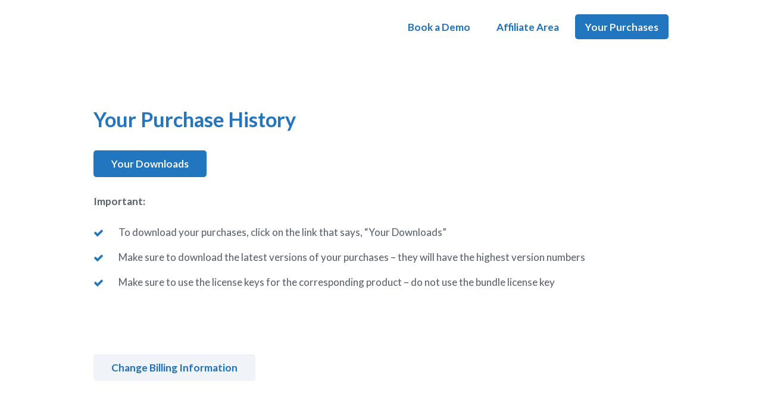

--- FILE ---
content_type: text/html; charset=UTF-8
request_url: https://offsprout.com/checkout/purchase-history/
body_size: 10228
content:
<!doctype html><html lang="en-US" prefix="og: http://ogp.me/ns#"><head><meta charset="UTF-8"><meta name="viewport" content="width=device-width, initial-scale=1"><link rel="profile" href="https://gmpg.org/xfn/11"> <script>function fvmuag(){if(navigator.userAgent.match(/x11.*fox\/54|oid\s4.*xus.*ome\/62|oobot|ighth|tmetr|eadles|ingdo/i))return!1;if(navigator.userAgent.match(/x11.*ome\/75\.0\.3770\.100/i)){var e=screen.width,t=screen.height;if("number"==typeof e&&"number"==typeof t&&862==t&&1367==e)return!1}return!0}</script><title>Purchase History - Offsprout White Label Website Builder</title><style type="text/css">.heateorSssInstagramBackground{background:radial-gradient(circle at 30% 107%,#fdf497 0,#fdf497 5%,#fd5949 45%,#d6249f 60%,#285aeb 90%)} .heateor_sss_horizontal_sharing .heateorSssSharing,.heateor_sss_standard_follow_icons_container .heateorSssSharing{ color: #fff; border-width: 0px; border-style: solid; border-color: transparent; } .heateor_sss_horizontal_sharing .heateorSssTCBackground{ color:#666; } .heateor_sss_horizontal_sharing .heateorSssSharing:hover,.heateor_sss_standard_follow_icons_container .heateorSssSharing:hover{ border-color: transparent; } .heateor_sss_vertical_sharing .heateorSssSharing,.heateor_sss_floating_follow_icons_container .heateorSssSharing{ color: #fff; border-width: 0px; border-style: solid; border-color: transparent; } .heateor_sss_vertical_sharing .heateorSssTCBackground{ color:#666; } .heateor_sss_vertical_sharing .heateorSssSharing:hover,.heateor_sss_floating_follow_icons_container .heateorSssSharing:hover{ border-color: transparent; } @media screen and (max-width:783px) {.heateor_sss_vertical_sharing{display:none!important}}@media screen and (max-width:783px) {.heateor_sss_floating_follow_icons_container{display:none!important}}div.heateor_sss_mobile_footer{display:none;}@media screen and (max-width:783px){i.heateorSssTCBackground{background-color:white!important}div.heateor_sss_bottom_sharing{width:100%!important;left:0!important;}div.heateor_sss_bottom_sharing li{width:20% !important;}div.heateor_sss_bottom_sharing .heateorSssSharing{width: 100% !important;}div.heateor_sss_bottom_sharing div.heateorSssTotalShareCount{font-size:1em!important;line-height:28px!important}div.heateor_sss_bottom_sharing div.heateorSssTotalShareText{font-size:.7em!important;line-height:0px!important}div.heateor_sss_mobile_footer{display:block;height:40px;}.heateor_sss_bottom_sharing{padding:0!important;display:block!important;width: auto!important;bottom:-2px!important;top: auto!important;}.heateor_sss_bottom_sharing .heateor_sss_square_count{line-height: inherit;}.heateor_sss_bottom_sharing .heateorSssSharingArrow{display:none;}.heateor_sss_bottom_sharing .heateorSssTCBackground{margin-right: 1.1em !important}}div.heateor_sss_sharing_title{text-align:center}ul.heateor_sss_sharing_ul{width:100%;text-align:center;}div.heateor_sss_horizontal_sharing ul.heateor_sss_sharing_ul li{float:none!important;display:inline-block;}</style><meta name='robots' content='max-image-preview:large' /><style>img:is([sizes="auto" i], [sizes^="auto," i]) { contain-intrinsic-size: 3000px 1500px }</style><!-- Google Tag Manager for WordPress by gtm4wp.com --> <script data-cfasync="false" data-pagespeed-no-defer type="text/javascript">//
	var gtm4wp_datalayer_name = "dataLayer";
	var dataLayer = dataLayer || [];
//</script> <!-- End Google Tag Manager for WordPress by gtm4wp.com --> <!-- This site is optimized with the Yoast SEO Premium plugin v11.1.1 - https://yoast.com/wordpress/plugins/seo/ --><link rel="canonical" href="https://offsprout.com/checkout/purchase-history/" /><meta property="og:locale" content="en_US" /><meta property="og:type" content="article" /><meta property="og:title" content="Purchase History - Offsprout White Label Website Builder" /><meta property="og:description" content="Your Purchase History Your Downloads Important: To download your purchases, click on the link that says, &#8220;Your Downloads&#8221; Make sure to download the latest versions of your purchases &#8211; they will have the highest version numbers Make sure to use the license keys for the corresponding product &#8211; do not use the bundle license key &hellip;" /><meta property="og:url" content="https://offsprout.com/checkout/purchase-history/" /><meta property="og:site_name" content="Offsprout White Label Website Builder" /><meta name="twitter:card" content="summary_large_image" /><meta name="twitter:description" content="Your Purchase History Your Downloads Important: To download your purchases, click on the link that says, &#8220;Your Downloads&#8221; Make sure to download the latest versions of your purchases &#8211; they will have the highest version numbers Make sure to use the license keys for the corresponding product &#8211; do not use the bundle license key [&hellip;]" /><meta name="twitter:title" content="Purchase History - Offsprout White Label Website Builder" /> <script type='application/ld+json' class='yoast-schema-graph yoast-schema-graph--main'>{"@context":"https://schema.org","@graph":[{"@type":"Organization","@id":"https://offsprout.com/#organization","name":"Offsprout","url":"https://offsprout.com/","sameAs":[],"logo":{"@type":"ImageObject","@id":"https://offsprout.com/#logo","url":"https://offsprout.com/wp-content/uploads/2018/03/logo-light-blue.png","width":2258,"height":406,"caption":"Offsprout"},"image":{"@id":"https://offsprout.com/#logo"}},{"@type":"WebSite","@id":"https://offsprout.com/#website","url":"https://offsprout.com/","name":"Offsprout White Label Website Builder","publisher":{"@id":"https://offsprout.com/#organization"},"potentialAction":{"@type":"SearchAction","target":"https://offsprout.com/?s={search_term_string}","query-input":"required name=search_term_string"}},{"@type":"WebPage","@id":"https://offsprout.com/checkout/purchase-history/#webpage","url":"https://offsprout.com/checkout/purchase-history/","inLanguage":"en-US","name":"Purchase History - Offsprout White Label Website Builder","isPartOf":{"@id":"https://offsprout.com/#website"},"datePublished":"2018-03-02T22:17:43-05:00","dateModified":"2019-07-25T14:55:26-04:00"}]}</script> <!-- / Yoast SEO Premium plugin. --><link rel='dns-prefetch' href='//js.stripe.com' /><link rel="alternate" type="application/rss+xml" title="Offsprout White Label Website Builder &raquo; Feed" href="https://offsprout.com/feed/" /><link rel="alternate" type="application/rss+xml" title="Offsprout White Label Website Builder &raquo; Comments Feed" href="https://offsprout.com/comments/feed/" /><style id='classic-theme-styles-inline-css' type='text/css'>/*! This file is auto-generated */ .wp-block-button__link{color:#fff;background-color:#32373c;border-radius:9999px;box-shadow:none;text-decoration:none;padding:calc(.667em + 2px) calc(1.333em + 2px);font-size:1.125em}.wp-block-file__button{background:#32373c;color:#fff;text-decoration:none}</style><style id='global-styles-inline-css' type='text/css'>:root{--wp--preset--aspect-ratio--square: 1;--wp--preset--aspect-ratio--4-3: 4/3;--wp--preset--aspect-ratio--3-4: 3/4;--wp--preset--aspect-ratio--3-2: 3/2;--wp--preset--aspect-ratio--2-3: 2/3;--wp--preset--aspect-ratio--16-9: 16/9;--wp--preset--aspect-ratio--9-16: 9/16;--wp--preset--color--black: #000000;--wp--preset--color--cyan-bluish-gray: #abb8c3;--wp--preset--color--white: #ffffff;--wp--preset--color--pale-pink: #f78da7;--wp--preset--color--vivid-red: #cf2e2e;--wp--preset--color--luminous-vivid-orange: #ff6900;--wp--preset--color--luminous-vivid-amber: #fcb900;--wp--preset--color--light-green-cyan: #7bdcb5;--wp--preset--color--vivid-green-cyan: #00d084;--wp--preset--color--pale-cyan-blue: #8ed1fc;--wp--preset--color--vivid-cyan-blue: #0693e3;--wp--preset--color--vivid-purple: #9b51e0;--wp--preset--gradient--vivid-cyan-blue-to-vivid-purple: linear-gradient(135deg,rgba(6,147,227,1) 0%,rgb(155,81,224) 100%);--wp--preset--gradient--light-green-cyan-to-vivid-green-cyan: linear-gradient(135deg,rgb(122,220,180) 0%,rgb(0,208,130) 100%);--wp--preset--gradient--luminous-vivid-amber-to-luminous-vivid-orange: linear-gradient(135deg,rgba(252,185,0,1) 0%,rgba(255,105,0,1) 100%);--wp--preset--gradient--luminous-vivid-orange-to-vivid-red: linear-gradient(135deg,rgba(255,105,0,1) 0%,rgb(207,46,46) 100%);--wp--preset--gradient--very-light-gray-to-cyan-bluish-gray: linear-gradient(135deg,rgb(238,238,238) 0%,rgb(169,184,195) 100%);--wp--preset--gradient--cool-to-warm-spectrum: linear-gradient(135deg,rgb(74,234,220) 0%,rgb(151,120,209) 20%,rgb(207,42,186) 40%,rgb(238,44,130) 60%,rgb(251,105,98) 80%,rgb(254,248,76) 100%);--wp--preset--gradient--blush-light-purple: linear-gradient(135deg,rgb(255,206,236) 0%,rgb(152,150,240) 100%);--wp--preset--gradient--blush-bordeaux: linear-gradient(135deg,rgb(254,205,165) 0%,rgb(254,45,45) 50%,rgb(107,0,62) 100%);--wp--preset--gradient--luminous-dusk: linear-gradient(135deg,rgb(255,203,112) 0%,rgb(199,81,192) 50%,rgb(65,88,208) 100%);--wp--preset--gradient--pale-ocean: linear-gradient(135deg,rgb(255,245,203) 0%,rgb(182,227,212) 50%,rgb(51,167,181) 100%);--wp--preset--gradient--electric-grass: linear-gradient(135deg,rgb(202,248,128) 0%,rgb(113,206,126) 100%);--wp--preset--gradient--midnight: linear-gradient(135deg,rgb(2,3,129) 0%,rgb(40,116,252) 100%);--wp--preset--font-size--small: 13px;--wp--preset--font-size--medium: 20px;--wp--preset--font-size--large: 36px;--wp--preset--font-size--x-large: 42px;--wp--preset--spacing--20: 0.44rem;--wp--preset--spacing--30: 0.67rem;--wp--preset--spacing--40: 1rem;--wp--preset--spacing--50: 1.5rem;--wp--preset--spacing--60: 2.25rem;--wp--preset--spacing--70: 3.38rem;--wp--preset--spacing--80: 5.06rem;--wp--preset--shadow--natural: 6px 6px 9px rgba(0, 0, 0, 0.2);--wp--preset--shadow--deep: 12px 12px 50px rgba(0, 0, 0, 0.4);--wp--preset--shadow--sharp: 6px 6px 0px rgba(0, 0, 0, 0.2);--wp--preset--shadow--outlined: 6px 6px 0px -3px rgba(255, 255, 255, 1), 6px 6px rgba(0, 0, 0, 1);--wp--preset--shadow--crisp: 6px 6px 0px rgba(0, 0, 0, 1);}:where(.is-layout-flex){gap: 0.5em;}:where(.is-layout-grid){gap: 0.5em;}body .is-layout-flex{display: flex;}.is-layout-flex{flex-wrap: wrap;align-items: center;}.is-layout-flex > :is(*, div){margin: 0;}body .is-layout-grid{display: grid;}.is-layout-grid > :is(*, div){margin: 0;}:where(.wp-block-columns.is-layout-flex){gap: 2em;}:where(.wp-block-columns.is-layout-grid){gap: 2em;}:where(.wp-block-post-template.is-layout-flex){gap: 1.25em;}:where(.wp-block-post-template.is-layout-grid){gap: 1.25em;}.has-black-color{color: var(--wp--preset--color--black) !important;}.has-cyan-bluish-gray-color{color: var(--wp--preset--color--cyan-bluish-gray) !important;}.has-white-color{color: var(--wp--preset--color--white) !important;}.has-pale-pink-color{color: var(--wp--preset--color--pale-pink) !important;}.has-vivid-red-color{color: var(--wp--preset--color--vivid-red) !important;}.has-luminous-vivid-orange-color{color: var(--wp--preset--color--luminous-vivid-orange) !important;}.has-luminous-vivid-amber-color{color: var(--wp--preset--color--luminous-vivid-amber) !important;}.has-light-green-cyan-color{color: var(--wp--preset--color--light-green-cyan) !important;}.has-vivid-green-cyan-color{color: var(--wp--preset--color--vivid-green-cyan) !important;}.has-pale-cyan-blue-color{color: var(--wp--preset--color--pale-cyan-blue) !important;}.has-vivid-cyan-blue-color{color: var(--wp--preset--color--vivid-cyan-blue) !important;}.has-vivid-purple-color{color: var(--wp--preset--color--vivid-purple) !important;}.has-black-background-color{background-color: var(--wp--preset--color--black) !important;}.has-cyan-bluish-gray-background-color{background-color: var(--wp--preset--color--cyan-bluish-gray) !important;}.has-white-background-color{background-color: var(--wp--preset--color--white) !important;}.has-pale-pink-background-color{background-color: var(--wp--preset--color--pale-pink) !important;}.has-vivid-red-background-color{background-color: var(--wp--preset--color--vivid-red) !important;}.has-luminous-vivid-orange-background-color{background-color: var(--wp--preset--color--luminous-vivid-orange) !important;}.has-luminous-vivid-amber-background-color{background-color: var(--wp--preset--color--luminous-vivid-amber) !important;}.has-light-green-cyan-background-color{background-color: var(--wp--preset--color--light-green-cyan) !important;}.has-vivid-green-cyan-background-color{background-color: var(--wp--preset--color--vivid-green-cyan) !important;}.has-pale-cyan-blue-background-color{background-color: var(--wp--preset--color--pale-cyan-blue) !important;}.has-vivid-cyan-blue-background-color{background-color: var(--wp--preset--color--vivid-cyan-blue) !important;}.has-vivid-purple-background-color{background-color: var(--wp--preset--color--vivid-purple) !important;}.has-black-border-color{border-color: var(--wp--preset--color--black) !important;}.has-cyan-bluish-gray-border-color{border-color: var(--wp--preset--color--cyan-bluish-gray) !important;}.has-white-border-color{border-color: var(--wp--preset--color--white) !important;}.has-pale-pink-border-color{border-color: var(--wp--preset--color--pale-pink) !important;}.has-vivid-red-border-color{border-color: var(--wp--preset--color--vivid-red) !important;}.has-luminous-vivid-orange-border-color{border-color: var(--wp--preset--color--luminous-vivid-orange) !important;}.has-luminous-vivid-amber-border-color{border-color: var(--wp--preset--color--luminous-vivid-amber) !important;}.has-light-green-cyan-border-color{border-color: var(--wp--preset--color--light-green-cyan) !important;}.has-vivid-green-cyan-border-color{border-color: var(--wp--preset--color--vivid-green-cyan) !important;}.has-pale-cyan-blue-border-color{border-color: var(--wp--preset--color--pale-cyan-blue) !important;}.has-vivid-cyan-blue-border-color{border-color: var(--wp--preset--color--vivid-cyan-blue) !important;}.has-vivid-purple-border-color{border-color: var(--wp--preset--color--vivid-purple) !important;}.has-vivid-cyan-blue-to-vivid-purple-gradient-background{background: var(--wp--preset--gradient--vivid-cyan-blue-to-vivid-purple) !important;}.has-light-green-cyan-to-vivid-green-cyan-gradient-background{background: var(--wp--preset--gradient--light-green-cyan-to-vivid-green-cyan) !important;}.has-luminous-vivid-amber-to-luminous-vivid-orange-gradient-background{background: var(--wp--preset--gradient--luminous-vivid-amber-to-luminous-vivid-orange) !important;}.has-luminous-vivid-orange-to-vivid-red-gradient-background{background: var(--wp--preset--gradient--luminous-vivid-orange-to-vivid-red) !important;}.has-very-light-gray-to-cyan-bluish-gray-gradient-background{background: var(--wp--preset--gradient--very-light-gray-to-cyan-bluish-gray) !important;}.has-cool-to-warm-spectrum-gradient-background{background: var(--wp--preset--gradient--cool-to-warm-spectrum) !important;}.has-blush-light-purple-gradient-background{background: var(--wp--preset--gradient--blush-light-purple) !important;}.has-blush-bordeaux-gradient-background{background: var(--wp--preset--gradient--blush-bordeaux) !important;}.has-luminous-dusk-gradient-background{background: var(--wp--preset--gradient--luminous-dusk) !important;}.has-pale-ocean-gradient-background{background: var(--wp--preset--gradient--pale-ocean) !important;}.has-electric-grass-gradient-background{background: var(--wp--preset--gradient--electric-grass) !important;}.has-midnight-gradient-background{background: var(--wp--preset--gradient--midnight) !important;}.has-small-font-size{font-size: var(--wp--preset--font-size--small) !important;}.has-medium-font-size{font-size: var(--wp--preset--font-size--medium) !important;}.has-large-font-size{font-size: var(--wp--preset--font-size--large) !important;}.has-x-large-font-size{font-size: var(--wp--preset--font-size--x-large) !important;} :where(.wp-block-post-template.is-layout-flex){gap: 1.25em;}:where(.wp-block-post-template.is-layout-grid){gap: 1.25em;} :where(.wp-block-columns.is-layout-flex){gap: 2em;}:where(.wp-block-columns.is-layout-grid){gap: 2em;} :root :where(.wp-block-pullquote){font-size: 1.5em;line-height: 1.6;}</style><link rel='stylesheet' id='fvm-header-0-css' href='https://offsprout.com/wp-content/uploads/cache/fvm/1598641105/out/header-b1525818.min.css' type='text/css' media='all' /> <script type="text/javascript" id="fvm-header-0-js-extra">/*  */
var gadwpUAEventsData = {"options":{"event_tracking":0,"event_downloads":"zip|mp3*|mpe*g|pdf|docx*|pptx*|xlsx*|rar*","event_bouncerate":0,"aff_tracking":0,"event_affiliates":"\/out\/","hash_tracking":0,"root_domain":"offsprout.com","event_timeout":100,"event_precision":0,"event_formsubmit":1,"ga_pagescrolldepth_tracking":0,"ga_with_gtag":0}};
var affwp_scripts = {"ajaxurl":"https:\/\/offsprout.com\/wp-admin\/admin-ajax.php"};
var affwp_debug_vars = {"integrations":{"edd":"Easy Digital Downloads"},"version":"2.4.4","currency":"USD"};
/*  */</script> <script type="text/javascript" src="https://offsprout.com/wp-content/uploads/cache/fvm/1598641105/out/header-0c952a93.min.js" id="fvm-header-0-js"></script><script type="text/javascript" src="https://js.stripe.com/v3/" id="stripe-js-js"></script><link rel="https://api.w.org/" href="https://offsprout.com/wp-json/" /><link rel="alternate" title="JSON" type="application/json" href="https://offsprout.com/wp-json/wp/v2/pages/1802" /><link rel="EditURI" type="application/rsd+xml" title="RSD" href="https://offsprout.com/xmlrpc.php?rsd" /><link rel='shortlink' href='https://offsprout.com/?p=1802' /><link rel="alternate" title="oEmbed (JSON)" type="application/json+oembed" href="https://offsprout.com/wp-json/oembed/1.0/embed?url=https%3A%2F%2Foffsprout.com%2Fcheckout%2Fpurchase-history%2F" /><link rel="alternate" title="oEmbed (XML)" type="text/xml+oembed" href="https://offsprout.com/wp-json/oembed/1.0/embed?url=https%3A%2F%2Foffsprout.com%2Fcheckout%2Fpurchase-history%2F&#038;format=xml" /><meta name="edd-chosen-gateway" content="manual"/><meta name="robots" content="noindex,nofollow" /><meta name="generator" content="Easy Digital Downloads v2.9.23" /> <!-- Hotjar Tracking Code for https://offsprout.com --> <script>(function(h,o,t,j,a,r){
        h.hj=h.hj||function(){(h.hj.q=h.hj.q||[]).push(arguments)};
        h._hjSettings={hjid:932300,hjsv:6};
        a=o.getElementsByTagName('head')[0];
        r=o.createElement('script');r.async=1;
        r.src=t+h._hjSettings.hjid+j+h._hjSettings.hjsv;
        a.appendChild(r);
    })(window,document,'https://static.hotjar.com/c/hotjar-','.js?sv=');</script> <link href="https://fonts.googleapis.com/css?family=Lato:300,700,regular" rel="stylesheet"><style type="text/css" class="ocb-page">#row-rowjjssrpu2poc65dovf > .ocb-row-inner{margin-left:auto;margin-right:auto;}#column-coljjssrpu1ya9ogsjd1{margin-left:auto;margin-right:auto;}#column-coljjssrpu1ya9ogsjd1 {width:100%;}#module-modjjssroui324y0y8ps{margin-left:auto;margin-right:auto;}#module-modjjzyf9rhceqcx165t{margin-left:auto;margin-right:auto;}#module-modjjzyf9rhceqcx165t .ocb-button{font-weight:700;padding:10px 30px 10px 30px;}#module-modjjssry2gw7zbqjun8{margin-left:auto;margin-right:auto;}#module-modjjssurt2vjkdyanpq{margin-left:auto;margin-right:auto;}#module-modjjssurt2vjkdyanpq .ocb-list-item:nth-child(-n+1){padding-top:0;border-top:0;}#module-modjjssurt2vjkdyanpq .ocb-list-item:nth-last-child(-n+1){padding-bottom:0;border-bottom:0;}#row-rowjk0158jt71gfcn7jw > .ocb-row-inner{margin-left:auto;margin-right:auto;}#column-coljk0158jtj6fta54z3{margin-left:auto;margin-right:auto;}#column-coljk0158jtj6fta54z3 {width:100%;}#module-modjk015729yabte1ece{margin-left:auto;margin-right:auto;}#row-rowjk31fij8po03ewy1x > .ocb-row-inner{margin-left:auto;margin-right:auto;}#column-coljk31fij7466j3n2ra{margin-left:auto;margin-right:auto;}#column-coljk31fij7466j3n2ra {width:100%;}#module-modjk31fggl9g8qlgg42{margin-left:auto;margin-right:auto;}#module-modjk31fggl9g8qlgg42 .ocb-button{font-weight:700;padding:10px 30px 10px 30px;}</style><!-- Markup (JSON-LD) structured in schema.org ver.4.6.5 START --> <!-- Markup (JSON-LD) structured in schema.org END --> <script type="text/javascript">var AFFWP = AFFWP || {};
		AFFWP.referral_var = 'ref';
		AFFWP.expiration = 1;
		AFFWP.debug = 0;


		AFFWP.referral_credit_last = 1;</script> <!-- Google Tag Manager for WordPress by gtm4wp.com --> <script data-cfasync="false" data-pagespeed-no-defer type="text/javascript">//
var google_tag_params = {"pagePostType":"page","pagePostType2":"single-page","pagePostAuthor":"wpengine"};
	var dataLayer_content = {"pagePostType":"page","pagePostType2":"single-page","pagePostAuthor":"wpengine","google_tag_params":window.google_tag_params};
	dataLayer.push( dataLayer_content );//</script> <script data-cfasync="false">//
(function(w,d,s,l,i){w[l]=w[l]||[];w[l].push({'gtm.start':
new Date().getTime(),event:'gtm.js'});var f=d.getElementsByTagName(s)[0],
j=d.createElement(s),dl=l!='dataLayer'?'&l='+l:'';j.async=true;j.src=
'//www.googletagmanager.com/gtm.'+'js?id='+i+dl;f.parentNode.insertBefore(j,f);
})(window,document,'script','dataLayer','GTM-KJ8F9P9');//</script> <!-- End Google Tag Manager --> <!-- End Google Tag Manager for WordPress by gtm4wp.com --><style type="text/css" id="tve_global_variables">:root{--tcb-color-0:rgb(23, 83, 134);}</style><!-- Facebook Pixel Code --> <script type='text/javascript'>!function(f,b,e,v,n,t,s){if(f.fbq)return;n=f.fbq=function(){n.callMethod?
n.callMethod.apply(n,arguments):n.queue.push(arguments)};if(!f._fbq)f._fbq=n;
n.push=n;n.loaded=!0;n.version='2.0';n.queue=[];t=b.createElement(e);t.async=!0;
t.src=v;s=b.getElementsByTagName(e)[0];s.parentNode.insertBefore(t,s)}(window,
document,'script','https://connect.facebook.net/en_US/fbevents.js');</script> <!-- End Facebook Pixel Code --> <script type='text/javascript'>fbq('init', '583502665398618', [], {
    "agent": "wordpress-6.8.3-1.7.25"
});</script><script type='text/javascript'>fbq('track', 'PageView', []);</script> <!-- Facebook Pixel Code --> <noscript> <img height="1" width="1" style="display:none" alt="fbpx"
src="https://www.facebook.com/tr?id=583502665398618&ev=PageView&noscript=1" /> </noscript> <!-- End Facebook Pixel Code --><style type="text/css">.recentcomments a{display:inline !important;padding:0 !important;margin:0 !important;}</style><link rel="icon" href="https://offsprout.com/wp-content/uploads/2018/04/cropped-offsprout-icon2-32x32.png" sizes="32x32" /><link rel="icon" href="https://offsprout.com/wp-content/uploads/2018/04/cropped-offsprout-icon2-192x192.png" sizes="192x192" /><link rel="apple-touch-icon" href="https://offsprout.com/wp-content/uploads/2018/04/cropped-offsprout-icon2-180x180.png" /><meta name="msapplication-TileImage" content="https://offsprout.com/wp-content/uploads/2018/04/cropped-offsprout-icon2-270x270.png" /><style>.async-hide { opacity: 0 !important }</style> <script>(function(a,s,y,n,c,h,i,d,e){s.className+=' '+y;h.start=1*new Date;
h.end=i=function(){s.className=s.className.replace(RegExp(' ?'+y),'')};
(a[n]=a[n]||[]).hide=h;setTimeout(function(){i();h.end=null},c);h.timeout=c;
})(window,document.documentElement,'async-hide','dataLayer',4000,
{'GTM-NK72H5K':true});</script> <!-- BEGIN ExactMetrics v5.3.9 Universal Analytics - https://exactmetrics.com/ --> <script>(function(i,s,o,g,r,a,m){i['GoogleAnalyticsObject']=r;i[r]=i[r]||function(){
	(i[r].q=i[r].q||[]).push(arguments)},i[r].l=1*new Date();a=s.createElement(o),
	m=s.getElementsByTagName(o)[0];a.async=1;a.src=g;m.parentNode.insertBefore(a,m)
})(window,document,'script','https://www.google-analytics.com/analytics.js','ga');
  ga('create', 'UA-68658137-1', 'auto');
  ga('require', 'GTM-NK72H5K');
  ga('send', 'pageview');</script> <!-- END ExactMetrics Universal Analytics --></head><body class="wp-singular page-template-default page page-id-1802 page-child parent-pageid-1799 wp-theme-offsprout edd-purchase-history edd-page ocb-logged-out"><!-- Google Tag Manager (noscript) --> <noscript><iframe src="https://www.googletagmanager.com/ns.html?id=GTM-KJ8F9P9"
height="0" width="0" style="display:none;visibility:hidden"></iframe></noscript> <!-- End Google Tag Manager (noscript) --> <!-- Google Tag Manager (noscript) --><div id="page" class="site"> <a class="skip-link screen-reader-text" href="#content">Skip to content</a><div id="content" class="site-content"><div><section class="ocb-tree" data-id="treejka4elj3815fltpto"><div id="row-rowjeakb24di2ef04123" class="ocb-object ocb-row  ocbd0" data-ocb-template-unique=""><div class="ocb-item-background"></div><div class="ocb-row-inner "><div id="column-coljeakb24djsk2qtulj" class="ocb-object ocb-column  ocb-column-vertical-center ocbd1  ocbd-child" data-ocb-template-unique="" data-width="33.33333333"><div class="ocb-item-background"></div><div class="ocb-column-inner "><div id="module-modjeakb16kjtkz6b7qt-parent" class="ocb-object ocb-module ocbd2  ocbd-child" data-ocb-template-unique=""><div id="module-modjeakb16kjtkz6b7qt" class="ocb-the-module  "><div class="ocb-item-background"></div><div class="ocb-module-inner ocb-module-inner-logo "><div class="module-logo"><div class="ocb-module-logo text-md-left text-center"><a class="ocb-logo-image" href="/"></a></div></div></div></div></div></div></div><div id="column-coljg2q68i0pfk11rhge" class="ocb-object ocb-column  ocb-column-vertical-center ocbd1  ocbd-child" data-ocb-template-unique="" data-width="66.66666667"><div class="ocb-item-background"></div><div class="ocb-column-inner "><div id="module-modjjstd492yz5otyfzv-parent" class="ocb-object ocb-module ocbd2  ocbd-child" data-ocb-template-unique=""><div id="module-modjjstd492yz5otyfzv" class="ocb-the-module  "><div class="ocb-item-background"></div><div class="ocb-module-inner ocb-module-inner-navigation "><div class="module-navigation"><div class="ocb-module-navigation"><div class="ocb-menu-wrap  text-right ocb-navigation-submenu-custom-width"><div class="ocb-menu-desktop ocb-child-class-add  ocb-navigation-custom-width" data-ocb-classes="accent-color white-color-hover white-color-active none-background accent-background-hover accent-background-active undefined-border-color |primary-color primary-color-hover primary-color-active white-background grey_light-background-hover default-background-active |accent-color white-color-hover white-color-active none-background accent-background-hover accent-background-active undefined-border-color " data-ocb-child-target=".ocb-menu-item|.ocb-menu-item-child|.ocb-menu-item-wrap:last-child .ocb-menu-item"><div class="ocb-menu-item-wrap undefined"><a id="menujka4ezg033tpjgw5c" class="ocb-menu-item" data-ocb-remaining-class="ocb-menu-item " href="https://offsprout.com/book-a-demo/">Book a Demo</a></div><div class="ocb-menu-item-wrap undefined"><a id="menujjstdattv7x6gxrim" class="ocb-menu-item" href="https://offsprout.com/affiliate-area/" data-ocb-remaining-class="ocb-menu-item ">Affiliate Area</a></div><div class="ocb-menu-item-wrap undefined"><a id="menujjstdft2bp136m0m8" class="ocb-menu-item" href="https://offsprout.com/checkout/purchase-history/" data-ocb-remaining-class="ocb-menu-item ">Your Purchases</a></div></div><div class="ocb-menu-mobile text-left"><button class="ocb-hamburger ocb-hamburger--slider" type="button"><span class="ocb-hamburger-box"><span class="ocb-hamburger-inner default-background default-background-active"></span><span class="ocb-hamburger-inner default-background default-background-active"></span><span class="ocb-hamburger-inner default-background default-background-active"></span></span></button><div class="ocb-menu-mobile-tray ocb-child-class-add animated fast fadeInRight default-background" data-ocb-classes="ocb-menu-mobile-item default-color default-color-active default-background default-background-active action-border-color action-border-color-active |ocb-menu-mobile-item default-color default-color-active default-background default-background-active action-border-color action-border-color-active |ocb-menu-item-wrap " data-ocb-child-target=".ocb-menu-item|.ocb-menu-item-child|.ocb-menu-item-wrap"><div class="ocb-menu-item-wrap undefined"><a id="menujka4ezg033tpjgw5c" class="ocb-menu-item" data-ocb-remaining-class="ocb-menu-item " href="https://offsprout.com/book-a-demo/">Book a Demo</a></div><div class="ocb-menu-item-wrap undefined"><a id="menujjstdattv7x6gxrim" class="ocb-menu-item" href="https://offsprout.com/affiliate-area/" data-ocb-remaining-class="ocb-menu-item ">Affiliate Area</a></div><div class="ocb-menu-item-wrap undefined"><a id="menujjstdft2bp136m0m8" class="ocb-menu-item" href="https://offsprout.com/checkout/purchase-history/" data-ocb-remaining-class="ocb-menu-item ">Your Purchases</a></div></div><div class="ocb-menu-mobile-screen"></div></div></div></div></div></div></div></div></div></div></div></div><div id="row-rowjd68g9y4qysjaldx0" class="ocb-object ocb-row  ocbd0" data-ocb-template-unique=""><div class="ocb-item-background"></div><div class="ocb-row-inner "><div id="column-coljd68g9y44a3g65lr1" class="ocb-object ocb-column  ocbd1  ocbd-child" data-ocb-template-unique=""><div class="ocb-item-background"></div><div class="ocb-column-inner "><div id="module-modjd68g9y4b1yi4dtbl-parent" class="ocb-object ocb-module ocbd2  ocbd-child" data-ocb-template-unique=""><div id="module-modjd68g9y4b1yi4dtbl" class="ocb-the-module  "><div class="ocb-item-background"></div><div class="ocb-module-inner ocb-module-inner-content "><div class="module-content"><main><div><section class="ocb-tree" data-id="treejyissrkjbly5zr8qx"><div id="row-rowjjssrpu2poc65dovf" class="ocb-object ocb-row  ocbd0" data-ocb-template-unique=""><div class="ocb-item-background_2  d-none ocb-item-background-remove-mobile"><div class="  ocb-item-background-color none-background  "></div></div><div class="ocb-item-background "><div class="ocb-item-background "><div class="  ocb-item-background-color none-background  "></div><div class="ocb-item-background-screen-rowjjssrpu2poc65dovf ocb-item-background-screen black-background  ocb-item-background-screen-gradient d-none"></div></div></div><div class="ocb-row-inner "><div id="column-coljjssrpu1ya9ogsjd1" class="ocb-object ocb-column  ocb-column-vertical-undefined ocbd1 ocbd-child" data-ocb-template-unique=""><div class="ocb-item-background_2  d-none ocb-item-background-remove-mobile"><div class="  ocb-item-background-color none-background  "></div></div><div class="ocb-item-background "><div class="ocb-item-background "><div class="  ocb-item-background-color none-background  "></div><div class="ocb-item-background-screen-coljjssrpu1ya9ogsjd1 ocb-item-background-screen black-background  ocb-item-background-screen-gradient d-none"></div></div></div><div class="ocb-column-inner "><div id="module-modjjssroui324y0y8ps-parent" class="ocb-object ocb-module  ocbd2 ocbd-child" data-ocb-template-unique=""><div class="ocb-item-background "></div><div id="module-modjjssroui324y0y8ps" class="ocb-the-module "><div class="ocb-item-background_2  d-none ocb-item-background-remove-mobile"><div class="  ocb-item-background-color none-background  "></div></div><div class="ocb-item-background "><div class="  ocb-item-background-color none-background  "></div><div class="ocb-item-background-screen-modjjssroui324y0y8ps ocb-item-background-screen black-background  ocb-item-background-screen-gradient d-none"></div></div><div class="ocb-module-inner ocb-module-inner-header "><div class="module-header"><div class="ocb-module-header text-left text-md-left"><h1 class="ocb-header"><div class="ocb-item-text">Your Purchase History</div></h1><div class="text-md-left text-left  d-none"><hr class="ocb-separator "></div></div></div></div><div class="ocb-item-background_3  d-none ocb-item-background-remove-mobile ocb-item-background-over"><div class="  ocb-item-background-color primary_dark-background  "></div></div></div></div><div id="module-modjjzyf9rhceqcx165t-parent" class="ocb-object ocb-module  ocbd2 ocbd-child" data-ocb-template-unique=""><div class="ocb-item-background "></div><div id="module-modjjzyf9rhceqcx165t" class="ocb-the-module "><div class="ocb-item-background_2  d-none ocb-item-background-remove-mobile"><div class="  ocb-item-background-color none-background  "></div></div><div class="ocb-item-background "><div class="  ocb-item-background-color none-background  "></div><div class="ocb-item-background-screen-modjjzyf9rhceqcx165t ocb-item-background-screen black-background  ocb-item-background-screen-gradient d-none"></div></div><div class="ocb-module-inner ocb-module-inner-button "><div class="module-button"><div class="ocb-module-button"><span class="ocb-item-button-wrap "><span class="ocb-item-button  text-center text-md-left"><a class="ocb-button align-items-center  d-inline-flex d-md-inline-flex justify-content-center  white-color white-color-hover accent-background accent_dark-background-hover default-border-color" href="https://offsprout.com/checkout/your-downloads/"><span class="ocb-button-text">Your Downloads</span></a></span></span></div></div></div><div class="ocb-item-background_3  d-none ocb-item-background-remove-mobile ocb-item-background-over"><div class="  ocb-item-background-color primary_dark-background  "></div></div></div></div><div id="module-modjjssry2gw7zbqjun8-parent" class="ocb-object ocb-module  ocbd2 ocbd-child" data-ocb-template-unique=""><div class="ocb-item-background "></div><div id="module-modjjssry2gw7zbqjun8" class="ocb-the-module "><div class="ocb-item-background_2  d-none ocb-item-background-remove-mobile"><div class="  ocb-item-background-color none-background  "></div></div><div class="ocb-item-background "><div class="  ocb-item-background-color none-background  "></div><div class="ocb-item-background-screen-modjjssry2gw7zbqjun8 ocb-item-background-screen black-background  ocb-item-background-screen-gradient d-none"></div></div><div class="ocb-module-inner ocb-module-inner-text "><div class="module-text"><div class="ocb-object ocb-module-text ocb-item-text text-left text-md-left" data-ocb-module-id="modjjssry2gw7zbqjun8"><p><strong>Important:</strong></p></div></div></div><div class="ocb-item-background_3  d-none ocb-item-background-remove-mobile ocb-item-background-over"><div class="  ocb-item-background-color primary_dark-background  "></div></div></div></div><div id="module-modjjssurt2vjkdyanpq-parent" class="ocb-object ocb-module  ocbd2 ocbd-child" data-ocb-template-unique=""><div class="ocb-item-background "></div><div id="module-modjjssurt2vjkdyanpq" class="ocb-the-module "><div class="ocb-item-background_2  d-none ocb-item-background-remove-mobile"><div class="  ocb-item-background-color none-background  "></div></div><div class="ocb-item-background "><div class="  ocb-item-background-color none-background  "></div><div class="ocb-item-background-screen-modjjssurt2vjkdyanpq ocb-item-background-screen black-background  ocb-item-background-screen-gradient d-none"></div></div><div class="ocb-module-inner ocb-module-inner-list "><div class="module-list"><div class="ocb-module-list"><div class="ocb-list d-md-flex flex-wrap ocb-list-columns-1"><div class="ocb-list-item ocb-list-item-0 d-flex align-items-top "><div class="ocb-list-item-icon "><div class="ocb-list-item-icon-inner d-flex align-items-center justify-content-center  default-background"><i class="fa fa-check  accent-color"></i></div></div><div class="ocb-list-item-text"><div class="ocb-item-text"><p>To download your purchases, click on the link that says, &#8220;Your Downloads&#8221;</p></div></div></div><div class="ocb-list-item ocb-list-item-1 d-flex align-items-top "><div class="ocb-list-item-icon "><div class="ocb-list-item-icon-inner d-flex align-items-center justify-content-center  default-background"><i class="fa fa-check  accent-color"></i></div></div><div class="ocb-list-item-text"><div class="ocb-item-text"><p>Make sure to download the latest versions of your purchases &#8211; they will have the highest version numbers</p></div></div></div><div class="ocb-list-item ocb-list-item-2 d-flex align-items-top "><div class="ocb-list-item-icon "><div class="ocb-list-item-icon-inner d-flex align-items-center justify-content-center  default-background"><i class="fa fa-check  accent-color"></i></div></div><div class="ocb-list-item-text"><div class="ocb-item-text"><p>Make sure to use the license keys for the corresponding product &#8211; do not use the bundle license key</p></div></div></div></div></div></div></div><div class="ocb-item-background_3  d-none ocb-item-background-remove-mobile ocb-item-background-over"><div class="  ocb-item-background-color primary_dark-background  "></div></div></div></div></div><div class="ocb-item-background_3  d-none ocb-item-background-remove-mobile ocb-item-background-over"><div class="  ocb-item-background-color primary_dark-background  "></div></div></div></div><div class="ocb-item-background_3  d-none ocb-item-background-remove-mobile ocb-item-background-over"><div class="  ocb-item-background-color primary_dark-background  "></div></div></div><div id="row-rowjk0158jt71gfcn7jw" class="ocb-object ocb-row  ocbd0" data-ocb-template-unique=""><div class="ocb-item-background_2  d-none ocb-item-background-remove-mobile"><div class="  ocb-item-background-color none-background  "></div></div><div class="ocb-item-background "><div class="ocb-item-background "><div class="  ocb-item-background-color none-background  "></div><div class="ocb-item-background-screen-rowjk0158jt71gfcn7jw ocb-item-background-screen black-background  ocb-item-background-screen-gradient d-none"></div></div></div><div class="ocb-row-inner "><div id="column-coljk0158jtj6fta54z3" class="ocb-object ocb-column  ocb-column-vertical-undefined ocbd1 ocbd-child" data-ocb-template-unique=""><div class="ocb-item-background_2  d-none ocb-item-background-remove-mobile"><div class="  ocb-item-background-color none-background  "></div></div><div class="ocb-item-background "><div class="ocb-item-background "><div class="  ocb-item-background-color none-background  "></div><div class="ocb-item-background-screen-coljk0158jtj6fta54z3 ocb-item-background-screen black-background  ocb-item-background-screen-gradient d-none"></div></div></div><div class="ocb-column-inner "><div id="module-modjk015729yabte1ece-parent" class="ocb-object ocb-module  ocbd2 ocbd-child" data-ocb-template-unique=""><div class="ocb-item-background "></div><div id="module-modjk015729yabte1ece" class="ocb-the-module "><div class="ocb-item-background_2  d-none ocb-item-background-remove-mobile"><div class="  ocb-item-background-color none-background  "></div></div><div class="ocb-item-background "><div class="  ocb-item-background-color none-background  "></div><div class="ocb-item-background-screen-modjk015729yabte1ece ocb-item-background-screen black-background  ocb-item-background-screen-gradient d-none"></div></div><div class="ocb-module-inner ocb-module-inner-shortcode "><div class="module-shortcode"><div class="ocb-module-shortcode"></div></div></div><div class="ocb-item-background_3  d-none ocb-item-background-remove-mobile ocb-item-background-over"><div class="  ocb-item-background-color primary_dark-background  "></div></div></div></div></div><div class="ocb-item-background_3  d-none ocb-item-background-remove-mobile ocb-item-background-over"><div class="  ocb-item-background-color primary_dark-background  "></div></div></div></div><div class="ocb-item-background_3  d-none ocb-item-background-remove-mobile ocb-item-background-over"><div class="  ocb-item-background-color primary_dark-background  "></div></div></div><div id="row-rowjk31fij8po03ewy1x" class="ocb-object ocb-row  ocbd0" data-ocb-template-unique=""><div class="ocb-item-background_2  d-none ocb-item-background-remove-mobile"><div class="  ocb-item-background-color none-background  "></div></div><div class="ocb-item-background "><div class="ocb-item-background "><div class="  ocb-item-background-color none-background  "></div><div class="ocb-item-background-screen-rowjk31fij8po03ewy1x ocb-item-background-screen black-background  ocb-item-background-screen-gradient d-none"></div></div></div><div class="ocb-row-inner "><div id="column-coljk31fij7466j3n2ra" class="ocb-object ocb-column  ocb-column-vertical-undefined ocbd1 ocbd-child" data-ocb-template-unique=""><div class="ocb-item-background_2  d-none ocb-item-background-remove-mobile"><div class="  ocb-item-background-color none-background  "></div></div><div class="ocb-item-background "><div class="ocb-item-background "><div class="  ocb-item-background-color none-background  "></div><div class="ocb-item-background-screen-coljk31fij7466j3n2ra ocb-item-background-screen black-background  ocb-item-background-screen-gradient d-none"></div></div></div><div class="ocb-column-inner "><div id="module-modjk31fggl9g8qlgg42-parent" class="ocb-object ocb-module  ocbd2 ocbd-child" data-ocb-template-unique=""><div class="ocb-item-background "></div><div id="module-modjk31fggl9g8qlgg42" class="ocb-the-module "><div class="ocb-item-background_2  d-none ocb-item-background-remove-mobile"><div class="  ocb-item-background-color none-background  "></div></div><div class="ocb-item-background "><div class="  ocb-item-background-color none-background  "></div><div class="ocb-item-background-screen-modjk31fggl9g8qlgg42 ocb-item-background-screen black-background  ocb-item-background-screen-gradient d-none"></div></div><div class="ocb-module-inner ocb-module-inner-button "><div class="module-button"><div class="ocb-module-button"><span class="ocb-item-button-wrap "><span class="ocb-item-button  text-center text-md-left"><a class="ocb-button align-items-center  d-inline-flex d-md-inline-flex justify-content-center  accent-color accent-color-hover grey_light-background white-background-hover default-border-color" href="https://offsprout.com/checkout/my-subscriptions/"><span class="ocb-button-text">Change Billing Information</span></a></span></span></div></div></div><div class="ocb-item-background_3  d-none ocb-item-background-remove-mobile ocb-item-background-over"><div class="  ocb-item-background-color primary_dark-background  "></div></div></div></div></div><div class="ocb-item-background_3  d-none ocb-item-background-remove-mobile ocb-item-background-over"><div class="  ocb-item-background-color primary_dark-background  "></div></div></div></div><div class="ocb-item-background_3  d-none ocb-item-background-remove-mobile ocb-item-background-over"><div class="  ocb-item-background-color primary_dark-background  "></div></div></div></section></div></main></div></div></div></div></div></div></div></div><div id="row-rowjeakcdzzabys93wl1" class="ocb-object ocb-row  ocbd0" data-ocb-template-unique=""><div class="ocb-item-background"><div class="ocb-item-background-color primary-background "></div></div><div class="ocb-row-inner  white-color"><div id="column-coljeakcdt0r4nzo1qgy" class="ocb-object ocb-column  ocbd1  ocbd-child" data-ocb-template-unique=""><div class="ocb-item-background"></div><div class="ocb-column-inner "><div id="module-modjeakcdt054f4e5w81-parent" class="ocb-object ocb-module ocbd2  ocbd-child" data-ocb-template-unique=""><div id="module-modjeakcdt054f4e5w81" class="ocb-the-module  "><div class="ocb-item-background"></div><div class="ocb-module-inner ocb-module-inner-text "><div class="module-text"><div class="ocb-object ocb-module-text ocb-item-text text-center text-md-center" data-ocb-module-id="modjeakcdt054f4e5w81"><p>Built by Offsprout. Copyright 2014-2026.</p></div></div></div></div></div></div></div></div></div></section></div></div></div> <script type="speculationrules">{"prefetch":[{"source":"document","where":{"and":[{"href_matches":"\/*"},{"not":{"href_matches":["\/wp-*.php","\/wp-admin\/*","\/wp-content\/uploads\/*","\/wp-content\/*","\/wp-content\/plugins\/*","\/wp-content\/themes\/offsprout\/*","\/*\\?(.+)"]}},{"not":{"selector_matches":"a[rel~=\"nofollow\"]"}},{"not":{"selector_matches":".no-prefetch, .no-prefetch a"}}]},"eagerness":"conservative"}]}</script> <script type="text/javascript">(function(e,t,o,n,p,r,i){e.visitorGlobalObjectAlias=n;e[e.visitorGlobalObjectAlias]=e[e.visitorGlobalObjectAlias]||function(){(e[e.visitorGlobalObjectAlias].q=e[e.visitorGlobalObjectAlias].q||[]).push(arguments)};e[e.visitorGlobalObjectAlias].l=(new Date).getTime();r=t.createElement("script");r.src=o;r.async=true;i=t.getElementsByTagName("script")[0];i.parentNode.insertBefore(r,i)})(window,document,"https://prism.app-us1.com/prism.js","vgo");
    vgo('setAccount', '609503416');
    vgo('setTrackByDefault', true);

    vgo('process');</script> <style id="global-template-css" type="text/css">#row-rowjeakb24di2ef04123 > .ocb-row-inner{padding: 1em 1em 1em 1em;margin-left:auto;margin-right:auto;}#column-coljeakb24djsk2qtulj{margin-left:auto;margin-right:auto;}#column-coljeakb24djsk2qtulj {width:33.33333333%;}#module-modjeakb16kjtkz6b7qt{margin-left:auto;margin-right:auto;}#column-coljg2q68i0pfk11rhge{margin-left:auto;margin-right:auto;}#column-coljg2q68i0pfk11rhge {width:66.66666667%;}#module-modjjstd492yz5otyfzv{margin-left:auto;margin-right:auto;}#module-modjjstd492yz5otyfzv .ocb-menu-desktop .ocb-menu-item{border-radius:5px;padding:0.5em 1em 0.5em 1em;margin:undefinedpx undefinedpx undefinedpx undefinedpx;font-weight:700;}#module-modjjstd492yz5otyfzv .ocb-menu-item-wrap{margin-right:5px;margin-left:5px;}@media screen and (min-width: 0px) { #module-modjjstd492yz5otyfzv .ocb-menu-mobile{display: none;} #module-modjjstd492yz5otyfzv .ocb-menu-desktop{display: block;} }#module-modjjstd492yz5otyfzv .ocb-menu-desktop .ocb-menu-item-child{font-weight:700;}#module-modjjstd492yz5otyfzv .ocb-hamburger{margin-left: auto;}#row-rowjd68g9y4qysjaldx0 > .ocb-row-inner{padding: 5em 1em 5em 1em;margin-left:auto;margin-right:auto;}#column-coljd68g9y44a3g65lr1{margin-left:auto;margin-right:auto;}#column-coljd68g9y44a3g65lr1 {width:100%;}#module-modjd68g9y4b1yi4dtbl{margin-left:auto;margin-right:auto;}#row-rowjeakcdzzabys93wl1 > .ocb-row-inner{padding: 3em 2em 3em 2em;max-width: 100%;margin-left:auto;margin-right:auto;}#column-coljeakcdt0r4nzo1qgy{margin-left:auto;margin-right:auto;}#column-coljeakcdt0r4nzo1qgy {width:100%;}#module-modjeakcdt054f4e5w81{margin-left:auto;margin-right:auto;}#module-modjeakcdt054f4e5w81 > .ocb-module-inner{padding: 1em 1em 1em 1em;font-size: 0.8em;}</style><script type="text/javascript" id="fvm-footer-0-js-extra">/*  */
var edd_scripts = {"ajaxurl":"https:\/\/offsprout.com\/wp-admin\/admin-ajax.php","position_in_cart":"","has_purchase_links":"","already_in_cart_message":"You have already added this item to your cart","empty_cart_message":"Your cart is empty","loading":"Loading","select_option":"Please select an option","is_checkout":"0","default_gateway":"stripe","redirect_to_checkout":"1","checkout_page":"https:\/\/offsprout.com\/checkout\/","permalinks":"1","quantities_enabled":"","taxes_enabled":"0"};
var tve_dash_front = {"ajaxurl":"https:\/\/offsprout.com\/wp-admin\/admin-ajax.php","force_ajax_send":"","is_crawler":"1"};
var OCBGlobalSettings = {"root":"https:\/\/offsprout.com\/wp-json\/","ajaxURL":"https:\/\/offsprout.com\/wp-admin\/admin-ajax.php","siteUrl":"https:\/\/offsprout.com","domain":"offsprout.com","stockUrl":"https:\/\/offsprout.com\/wp-content\/plugins\/offsprout-page-builder\/library\/stock\/","mainDir":"https:\/\/offsprout.com\/wp-content\/plugins\/offsprout-page-builder\/","postId":"1802","postType":"page","postStatus":"publish","isSSL":"1","structure":"a18105a99dc36d9de4","permissions":{"manage_site_settings":true,"duplicate_modules":true,"duplicate_columns":true,"duplicate_rows":true,"duplicate_pages":true,"duplicate_posts":true,"duplicate_custom":true,"delete_modules":true,"delete_columns":true,"delete_rows":true,"edit_modules_standard":true,"edit_columns_standard":true,"edit_rows_standard":true,"edit_modules_design":true,"edit_columns_design":true,"edit_rows_design":true,"change_modules_skin":true,"change_columns_skin":true,"change_rows_skin":true,"create_skins":true,"edit_skins":true,"delete_skins":true,"edit_modules_settings":true,"edit_modules_inline":true,"edit_columns_width":true,"use_object_templates":true,"use_page_templates":true,"move_modules":true,"move_columns":true,"move_rows":true,"add_objects":true,"add_pages":true,"add_posts":true,"access_wordpress_admin":true,"access_page_builder":true,"access_wordpress_post_admin":true,"access_frontend_menu":true,"access_help_docs":true,"save_as_homepage":true,"access_frontend_menu_users":true,"access_frontend_menu_forms":true,"access_page_builder_admin":true,"edit_structures":true,"edit_globals":true,"edit_tree_templates":true,"create_structures":true,"create_globals":true,"create_templates":true,"create_tree_templates":true,"apply_new_structures":true,"delete_templates":true,"delete_tree_templates":true,"use_globals":true,"subscription_only_options":true,"use_connector":true,"has_theme":true,"has_pro":true,"has_subscription":true,"has_maps_api":false}};
var OCBProSettings = {"ajaxURL":"https:\/\/offsprout.com\/wp-admin\/admin-ajax.php","nonce":"5a2c79718b","postId":"1802","adminURL":"https:\/\/offsprout.com\/wp-admin\/"};
/*  */</script> <script type="text/javascript" src="https://offsprout.com/wp-content/uploads/cache/fvm/1598641105/out/footer-b3ed3c9a.min.js" id="fvm-footer-0-js"></script><script type="text/javascript">var tcb_post_lists=JSON.parse('[]');</script><script type="text/javascript">/**/if ( !window.TL_Const ) {var TL_Const={"security":"88b05fb876","ajax_url":"https:\/\/offsprout.com\/wp-admin\/admin-ajax.php","forms":[],"action_conversion":"tve_leads_ajax_conversion","action_impression":"tve_leads_ajax_impression","ajax_load":1,"custom_post_data":[],"current_screen":{"screen_type":3,"screen_id":1802},"ignored_fields":["email","_captcha_size","_captcha_theme","_captcha_type","_submit_option","_use_captcha","g-recaptcha-response","__tcb_lg_fc","__tcb_lg_msg","_state","_form_type","_error_message_option","_back_url","_submit_option","url","_asset_group","_asset_option","mailchimp_optin"]};} else {ThriveGlobal.$j.extend(true, TL_Const, {"security":"88b05fb876","ajax_url":"https:\/\/offsprout.com\/wp-admin\/admin-ajax.php","forms":[],"action_conversion":"tve_leads_ajax_conversion","action_impression":"tve_leads_ajax_impression","ajax_load":1,"custom_post_data":[],"current_screen":{"screen_type":3,"screen_id":1802},"ignored_fields":["email","_captcha_size","_captcha_theme","_captcha_type","_submit_option","_use_captcha","g-recaptcha-response","__tcb_lg_fc","__tcb_lg_msg","_state","_form_type","_error_message_option","_back_url","_submit_option","url","_asset_group","_asset_option","mailchimp_optin"]})} /* */</script> <script defer src="https://static.cloudflareinsights.com/beacon.min.js/vcd15cbe7772f49c399c6a5babf22c1241717689176015" integrity="sha512-ZpsOmlRQV6y907TI0dKBHq9Md29nnaEIPlkf84rnaERnq6zvWvPUqr2ft8M1aS28oN72PdrCzSjY4U6VaAw1EQ==" data-cf-beacon='{"version":"2024.11.0","token":"ad58ce2d79f7465bb556eacda112a3e0","r":1,"server_timing":{"name":{"cfCacheStatus":true,"cfEdge":true,"cfExtPri":true,"cfL4":true,"cfOrigin":true,"cfSpeedBrain":true},"location_startswith":null}}' crossorigin="anonymous"></script>
</body></html>

--- FILE ---
content_type: text/css
request_url: https://offsprout.com/wp-content/uploads/cache/fvm/1598641105/out/header-b1525818.min.css
body_size: 107758
content:
.wp-block-audio figcaption{margin-top:.5em;margin-bottom:1em}.wp-block-audio audio{width:100%;min-width:300px}.wp-block-button{color:#fff}.wp-block-button.aligncenter{text-align:center}.wp-block-button.alignright{text-align:right}.wp-block-button__link{background-color:#32373c;border:none;border-radius:28px;box-shadow:none;color:inherit;cursor:pointer;display:inline-block;font-size:18px;margin:0;padding:12px 24px;text-align:center;text-decoration:none;overflow-wrap:break-word}.wp-block-button__link:active,.wp-block-button__link:focus,.wp-block-button__link:hover,.wp-block-button__link:visited{color:inherit}.wp-gs .wp-block-button__link:not(.has-background){background-color:var(--wp-block-core-button--color--background,var(--wp-color--primary,#32373c))}.is-style-squared .wp-block-button__link{border-radius:0}.no-border-radius.wp-block-button__link{border-radius:0!important}.is-style-outline{color:#32373c}.is-style-outline .wp-block-button__link{background-color:transparent;border:2px solid}.wp-block-buttons .wp-block-button{display:inline-block;margin-right:8px;margin-bottom:8px}.wp-block-buttons.alignright .wp-block-button{margin-right:none;margin-left:8px}.wp-block-buttons.aligncenter,.wp-block-calendar{text-align:center}.wp-block-calendar tbody td,.wp-block-calendar th{padding:4px;border:1px solid #e2e4e7}.wp-block-calendar tfoot td{border:none}.wp-block-calendar table{width:100%;border-collapse:collapse;font-family:-apple-system,BlinkMacSystemFont,Segoe UI,Roboto,Oxygen-Sans,Ubuntu,Cantarell,Helvetica Neue,sans-serif}.wp-block-calendar table th{font-weight:400;background:#edeff0}.wp-block-calendar a{text-decoration:underline}.wp-block-calendar tfoot a{color:#00739c}.wp-block-calendar table caption,.wp-block-calendar table tbody{color:#40464d}.wp-block-categories.alignleft{margin-right:2em}.wp-block-categories.alignright{margin-left:2em}.wp-block-columns{display:flex;margin-bottom:28px;flex-wrap:wrap}@media (min-width:782px){.wp-block-columns{flex-wrap:nowrap}}.wp-block-columns.has-background{padding:20px 30px}.wp-block-column{flex-grow:1;min-width:0;word-break:break-word;overflow-wrap:break-word}@media (max-width:599px){.wp-block-column{flex-basis:100%!important}}@media (min-width:600px) and (max-width:781px){.wp-block-column{flex-basis:calc(50% - 16px)!important;flex-grow:0}.wp-block-column:nth-child(2n){margin-left:32px}}@media (min-width:782px){.wp-block-column{flex-basis:0%;flex-grow:1}.wp-block-column[style]{flex-grow:0}.wp-block-column:not(:first-child){margin-left:32px}}.wp-block-columns.are-vertically-aligned-top{align-items:flex-start}.wp-block-columns.are-vertically-aligned-center{align-items:center}.wp-block-columns.are-vertically-aligned-bottom{align-items:flex-end}.wp-block-column.is-vertically-aligned-top{align-self:flex-start}.wp-block-column.is-vertically-aligned-center{-ms-grid-row-align:center;align-self:center}.wp-block-column.is-vertically-aligned-bottom{align-self:flex-end}.wp-block-column.is-vertically-aligned-bottom,.wp-block-column.is-vertically-aligned-center,.wp-block-column.is-vertically-aligned-top{width:100%}.wp-block-cover,.wp-block-cover-image{position:relative;background-color:#000;background-size:cover;background-position:50%;min-height:430px;height:100%;width:100%;display:flex;justify-content:center;align-items:center;overflow:hidden}.wp-block-cover-image.has-parallax,.wp-block-cover.has-parallax{background-attachment:fixed}@supports (-webkit-overflow-scrolling:touch){.wp-block-cover-image.has-parallax,.wp-block-cover.has-parallax{background-attachment:scroll}}@media (prefers-reduced-motion:reduce){.wp-block-cover-image.has-parallax,.wp-block-cover.has-parallax{background-attachment:scroll}}.wp-block-cover-image.has-background-dim:before,.wp-block-cover.has-background-dim:before{content:"";background-color:inherit}.wp-block-cover-image.has-background-dim:not(.has-background-gradient):before,.wp-block-cover-image .wp-block-cover__gradient-background,.wp-block-cover.has-background-dim:not(.has-background-gradient):before,.wp-block-cover .wp-block-cover__gradient-background{position:absolute;top:0;left:0;bottom:0;right:0;z-index:1}.wp-block-cover-image.has-background-dim:not(.has-background-gradient):before,.wp-block-cover-image .wp-block-cover__gradient-background,.wp-block-cover.has-background-dim:not(.has-background-gradient):before,.wp-block-cover .wp-block-cover__gradient-background{opacity:.5}.wp-block-cover-image.has-background-dim.has-background-dim-10:not(.has-background-gradient):before,.wp-block-cover.has-background-dim.has-background-dim-10:not(.has-background-gradient):before{opacity:.1}.wp-block-cover-image.has-background-dim.has-background-dim-10 .wp-block-cover__gradient-background,.wp-block-cover.has-background-dim.has-background-dim-10 .wp-block-cover__gradient-background{opacity:.1}.wp-block-cover-image.has-background-dim.has-background-dim-20:not(.has-background-gradient):before,.wp-block-cover.has-background-dim.has-background-dim-20:not(.has-background-gradient):before{opacity:.2}.wp-block-cover-image.has-background-dim.has-background-dim-20 .wp-block-cover__gradient-background,.wp-block-cover.has-background-dim.has-background-dim-20 .wp-block-cover__gradient-background{opacity:.2}.wp-block-cover-image.has-background-dim.has-background-dim-30:not(.has-background-gradient):before,.wp-block-cover.has-background-dim.has-background-dim-30:not(.has-background-gradient):before{opacity:.3}.wp-block-cover-image.has-background-dim.has-background-dim-30 .wp-block-cover__gradient-background,.wp-block-cover.has-background-dim.has-background-dim-30 .wp-block-cover__gradient-background{opacity:.3}.wp-block-cover-image.has-background-dim.has-background-dim-40:not(.has-background-gradient):before,.wp-block-cover.has-background-dim.has-background-dim-40:not(.has-background-gradient):before{opacity:.4}.wp-block-cover-image.has-background-dim.has-background-dim-40 .wp-block-cover__gradient-background,.wp-block-cover.has-background-dim.has-background-dim-40 .wp-block-cover__gradient-background{opacity:.4}.wp-block-cover-image.has-background-dim.has-background-dim-50:not(.has-background-gradient):before,.wp-block-cover.has-background-dim.has-background-dim-50:not(.has-background-gradient):before{opacity:.5}.wp-block-cover-image.has-background-dim.has-background-dim-50 .wp-block-cover__gradient-background,.wp-block-cover.has-background-dim.has-background-dim-50 .wp-block-cover__gradient-background{opacity:.5}.wp-block-cover-image.has-background-dim.has-background-dim-60:not(.has-background-gradient):before,.wp-block-cover.has-background-dim.has-background-dim-60:not(.has-background-gradient):before{opacity:.6}.wp-block-cover-image.has-background-dim.has-background-dim-60 .wp-block-cover__gradient-background,.wp-block-cover.has-background-dim.has-background-dim-60 .wp-block-cover__gradient-background{opacity:.6}.wp-block-cover-image.has-background-dim.has-background-dim-70:not(.has-background-gradient):before,.wp-block-cover.has-background-dim.has-background-dim-70:not(.has-background-gradient):before{opacity:.7}.wp-block-cover-image.has-background-dim.has-background-dim-70 .wp-block-cover__gradient-background,.wp-block-cover.has-background-dim.has-background-dim-70 .wp-block-cover__gradient-background{opacity:.7}.wp-block-cover-image.has-background-dim.has-background-dim-80:not(.has-background-gradient):before,.wp-block-cover.has-background-dim.has-background-dim-80:not(.has-background-gradient):before{opacity:.8}.wp-block-cover-image.has-background-dim.has-background-dim-80 .wp-block-cover__gradient-background,.wp-block-cover.has-background-dim.has-background-dim-80 .wp-block-cover__gradient-background{opacity:.8}.wp-block-cover-image.has-background-dim.has-background-dim-90:not(.has-background-gradient):before,.wp-block-cover.has-background-dim.has-background-dim-90:not(.has-background-gradient):before{opacity:.9}.wp-block-cover-image.has-background-dim.has-background-dim-90 .wp-block-cover__gradient-background,.wp-block-cover.has-background-dim.has-background-dim-90 .wp-block-cover__gradient-background{opacity:.9}.wp-block-cover-image.has-background-dim.has-background-dim-100:not(.has-background-gradient):before,.wp-block-cover.has-background-dim.has-background-dim-100:not(.has-background-gradient):before{opacity:1}.wp-block-cover-image.has-background-dim.has-background-dim-100 .wp-block-cover__gradient-background,.wp-block-cover.has-background-dim.has-background-dim-100 .wp-block-cover__gradient-background{opacity:1}.wp-block-cover-image.alignleft,.wp-block-cover-image.alignright,.wp-block-cover.alignleft,.wp-block-cover.alignright{max-width:290px;width:100%}.wp-block-cover-image:after,.wp-block-cover:after{display:block;content:"";font-size:0;min-height:inherit}@supports ((position:-webkit-sticky) or (position:sticky)){.wp-block-cover-image:after,.wp-block-cover:after{content:none}}.wp-block-cover-image.aligncenter,.wp-block-cover-image.alignleft,.wp-block-cover-image.alignright,.wp-block-cover.aligncenter,.wp-block-cover.alignleft,.wp-block-cover.alignright{display:flex}.wp-block-cover-image .wp-block-cover__inner-container,.wp-block-cover .wp-block-cover__inner-container{width:calc(100% - 70px);z-index:1;color:#f8f9f9}.wp-block-cover-image .wp-block-subhead:not(.has-text-color),.wp-block-cover-image h1:not(.has-text-color),.wp-block-cover-image h2:not(.has-text-color),.wp-block-cover-image h3:not(.has-text-color),.wp-block-cover-image h4:not(.has-text-color),.wp-block-cover-image h5:not(.has-text-color),.wp-block-cover-image h6:not(.has-text-color),.wp-block-cover-image p:not(.has-text-color),.wp-block-cover .wp-block-subhead:not(.has-text-color),.wp-block-cover h1:not(.has-text-color),.wp-block-cover h2:not(.has-text-color),.wp-block-cover h3:not(.has-text-color),.wp-block-cover h4:not(.has-text-color),.wp-block-cover h5:not(.has-text-color),.wp-block-cover h6:not(.has-text-color),.wp-block-cover p:not(.has-text-color){color:inherit}.wp-block-cover__video-background{position:absolute;top:50%;left:50%;transform:translateX(-50%) translateY(-50%);width:100%;height:100%;z-index:0;object-fit:cover}.wp-block-cover-image-text,.wp-block-cover-text,section.wp-block-cover-image h2{color:#fff}.wp-block-cover-image-text a,.wp-block-cover-image-text a:active,.wp-block-cover-image-text a:focus,.wp-block-cover-image-text a:hover,.wp-block-cover-text a,.wp-block-cover-text a:active,.wp-block-cover-text a:focus,.wp-block-cover-text a:hover,section.wp-block-cover-image h2 a,section.wp-block-cover-image h2 a:active,section.wp-block-cover-image h2 a:focus,section.wp-block-cover-image h2 a:hover{color:#fff}.wp-block-cover-image .wp-block-cover.has-left-content{justify-content:flex-start}.wp-block-cover-image .wp-block-cover.has-right-content{justify-content:flex-end}.wp-block-cover-image.has-left-content .wp-block-cover-image-text,.wp-block-cover.has-left-content .wp-block-cover-text,section.wp-block-cover-image.has-left-content>h2{margin-left:0;text-align:left}.wp-block-cover-image.has-right-content .wp-block-cover-image-text,.wp-block-cover.has-right-content .wp-block-cover-text,section.wp-block-cover-image.has-right-content>h2{margin-right:0;text-align:right}.wp-block-cover-image .wp-block-cover-image-text,.wp-block-cover .wp-block-cover-text,section.wp-block-cover-image>h2{font-size:2em;line-height:1.25;z-index:1;margin-bottom:0;max-width:580px;padding:14px;text-align:center}.block-editor-block-list__block[data-type="core/embed"][data-align=left],.block-editor-block-list__block[data-type="core/embed"][data-align=right],.wp-block-embed.alignleft,.wp-block-embed.alignright{max-width:360px;width:100%}.wp-block-embed{margin-bottom:1em}.wp-block-embed figcaption{margin-top:.5em;margin-bottom:1em}.wp-embed-responsive .wp-block-embed.wp-embed-aspect-1-1 .wp-block-embed__wrapper,.wp-embed-responsive .wp-block-embed.wp-embed-aspect-1-2 .wp-block-embed__wrapper,.wp-embed-responsive .wp-block-embed.wp-embed-aspect-4-3 .wp-block-embed__wrapper,.wp-embed-responsive .wp-block-embed.wp-embed-aspect-9-16 .wp-block-embed__wrapper,.wp-embed-responsive .wp-block-embed.wp-embed-aspect-16-9 .wp-block-embed__wrapper,.wp-embed-responsive .wp-block-embed.wp-embed-aspect-18-9 .wp-block-embed__wrapper,.wp-embed-responsive .wp-block-embed.wp-embed-aspect-21-9 .wp-block-embed__wrapper{position:relative}.wp-embed-responsive .wp-block-embed.wp-embed-aspect-1-1 .wp-block-embed__wrapper:before,.wp-embed-responsive .wp-block-embed.wp-embed-aspect-1-2 .wp-block-embed__wrapper:before,.wp-embed-responsive .wp-block-embed.wp-embed-aspect-4-3 .wp-block-embed__wrapper:before,.wp-embed-responsive .wp-block-embed.wp-embed-aspect-9-16 .wp-block-embed__wrapper:before,.wp-embed-responsive .wp-block-embed.wp-embed-aspect-16-9 .wp-block-embed__wrapper:before,.wp-embed-responsive .wp-block-embed.wp-embed-aspect-18-9 .wp-block-embed__wrapper:before,.wp-embed-responsive .wp-block-embed.wp-embed-aspect-21-9 .wp-block-embed__wrapper:before{content:"";display:block;padding-top:50%}.wp-embed-responsive .wp-block-embed.wp-embed-aspect-1-1 .wp-block-embed__wrapper iframe,.wp-embed-responsive .wp-block-embed.wp-embed-aspect-1-2 .wp-block-embed__wrapper iframe,.wp-embed-responsive .wp-block-embed.wp-embed-aspect-4-3 .wp-block-embed__wrapper iframe,.wp-embed-responsive .wp-block-embed.wp-embed-aspect-9-16 .wp-block-embed__wrapper iframe,.wp-embed-responsive .wp-block-embed.wp-embed-aspect-16-9 .wp-block-embed__wrapper iframe,.wp-embed-responsive .wp-block-embed.wp-embed-aspect-18-9 .wp-block-embed__wrapper iframe,.wp-embed-responsive .wp-block-embed.wp-embed-aspect-21-9 .wp-block-embed__wrapper iframe{position:absolute;top:0;right:0;bottom:0;left:0;width:100%;height:100%}.wp-embed-responsive .wp-block-embed.wp-embed-aspect-21-9 .wp-block-embed__wrapper:before{padding-top:42.85%}.wp-embed-responsive .wp-block-embed.wp-embed-aspect-18-9 .wp-block-embed__wrapper:before{padding-top:50%}.wp-embed-responsive .wp-block-embed.wp-embed-aspect-16-9 .wp-block-embed__wrapper:before{padding-top:56.25%}.wp-embed-responsive .wp-block-embed.wp-embed-aspect-4-3 .wp-block-embed__wrapper:before{padding-top:75%}.wp-embed-responsive .wp-block-embed.wp-embed-aspect-1-1 .wp-block-embed__wrapper:before{padding-top:100%}.wp-embed-responsive .wp-block-embed.wp-embed-aspect-9-16 .wp-block-embed__wrapper:before{padding-top:177.78%}.wp-embed-responsive .wp-block-embed.wp-embed-aspect-1-2 .wp-block-embed__wrapper:before{padding-top:200%}.wp-block-file{margin-bottom:1.5em}.wp-block-file.aligncenter{text-align:center}.wp-block-file.alignright{text-align:right}.wp-block-file .wp-block-file__button{background:#32373c;border-radius:2em;color:#fff;font-size:13px;padding:.5em 1em}.wp-block-file a.wp-block-file__button{text-decoration:none}.wp-block-file a.wp-block-file__button:active,.wp-block-file a.wp-block-file__button:focus,.wp-block-file a.wp-block-file__button:hover,.wp-block-file a.wp-block-file__button:visited{box-shadow:none;color:#fff;opacity:.85;text-decoration:none}.wp-block-file *+.wp-block-file__button{margin-left:.75em}.blocks-gallery-grid,.wp-block-gallery{display:flex;flex-wrap:wrap;list-style-type:none;padding:0;margin:0}.blocks-gallery-grid .blocks-gallery-image,.blocks-gallery-grid .blocks-gallery-item,.wp-block-gallery .blocks-gallery-image,.wp-block-gallery .blocks-gallery-item{margin:0 16px 16px 0;display:flex;flex-grow:1;flex-direction:column;justify-content:center;position:relative}.blocks-gallery-grid .blocks-gallery-image figure,.blocks-gallery-grid .blocks-gallery-item figure,.wp-block-gallery .blocks-gallery-image figure,.wp-block-gallery .blocks-gallery-item figure{margin:0;height:100%}@supports ((position:-webkit-sticky) or (position:sticky)){.blocks-gallery-grid .blocks-gallery-image figure,.blocks-gallery-grid .blocks-gallery-item figure,.wp-block-gallery .blocks-gallery-image figure,.wp-block-gallery .blocks-gallery-item figure{display:flex;align-items:flex-end;justify-content:flex-start}}.blocks-gallery-grid .blocks-gallery-image img,.blocks-gallery-grid .blocks-gallery-item img,.wp-block-gallery .blocks-gallery-image img,.wp-block-gallery .blocks-gallery-item img{display:block;max-width:100%;height:auto;width:100%}@supports ((position:-webkit-sticky) or (position:sticky)){.blocks-gallery-grid .blocks-gallery-image img,.blocks-gallery-grid .blocks-gallery-item img,.wp-block-gallery .blocks-gallery-image img,.wp-block-gallery .blocks-gallery-item img{width:auto}}.blocks-gallery-grid .blocks-gallery-image figcaption,.blocks-gallery-grid .blocks-gallery-item figcaption,.wp-block-gallery .blocks-gallery-image figcaption,.wp-block-gallery .blocks-gallery-item figcaption{position:absolute;bottom:0;width:100%;max-height:100%;overflow:auto;padding:40px 10px 9px;color:#fff;text-align:center;font-size:13px;background:linear-gradient(0deg,rgba(0,0,0,.7),rgba(0,0,0,.3) 70%,transparent)}.blocks-gallery-grid .blocks-gallery-image figcaption img,.blocks-gallery-grid .blocks-gallery-item figcaption img,.wp-block-gallery .blocks-gallery-image figcaption img,.wp-block-gallery .blocks-gallery-item figcaption img{display:inline}.blocks-gallery-grid.is-cropped .blocks-gallery-image a,.blocks-gallery-grid.is-cropped .blocks-gallery-image img,.blocks-gallery-grid.is-cropped .blocks-gallery-item a,.blocks-gallery-grid.is-cropped .blocks-gallery-item img,.wp-block-gallery.is-cropped .blocks-gallery-image a,.wp-block-gallery.is-cropped .blocks-gallery-image img,.wp-block-gallery.is-cropped .blocks-gallery-item a,.wp-block-gallery.is-cropped .blocks-gallery-item img{width:100%}@supports ((position:-webkit-sticky) or (position:sticky)){.blocks-gallery-grid.is-cropped .blocks-gallery-image a,.blocks-gallery-grid.is-cropped .blocks-gallery-image img,.blocks-gallery-grid.is-cropped .blocks-gallery-item a,.blocks-gallery-grid.is-cropped .blocks-gallery-item img,.wp-block-gallery.is-cropped .blocks-gallery-image a,.wp-block-gallery.is-cropped .blocks-gallery-image img,.wp-block-gallery.is-cropped .blocks-gallery-item a,.wp-block-gallery.is-cropped .blocks-gallery-item img{height:100%;flex:1;object-fit:cover}}.blocks-gallery-grid .blocks-gallery-image,.blocks-gallery-grid .blocks-gallery-item,.wp-block-gallery .blocks-gallery-image,.wp-block-gallery .blocks-gallery-item{width:calc((100% - 16px)/2)}.blocks-gallery-grid .blocks-gallery-image:nth-of-type(2n),.blocks-gallery-grid .blocks-gallery-item:nth-of-type(2n),.wp-block-gallery .blocks-gallery-image:nth-of-type(2n),.wp-block-gallery .blocks-gallery-item:nth-of-type(2n){margin-right:0}.blocks-gallery-grid.columns-1 .blocks-gallery-image,.blocks-gallery-grid.columns-1 .blocks-gallery-item,.wp-block-gallery.columns-1 .blocks-gallery-image,.wp-block-gallery.columns-1 .blocks-gallery-item{width:100%;margin-right:0}@media (min-width:600px){.blocks-gallery-grid.columns-3 .blocks-gallery-image,.blocks-gallery-grid.columns-3 .blocks-gallery-item,.wp-block-gallery.columns-3 .blocks-gallery-image,.wp-block-gallery.columns-3 .blocks-gallery-item{width:calc((100% - 32px)/3);margin-right:16px}@supports (-ms-ime-align:auto){.blocks-gallery-grid.columns-3 .blocks-gallery-image,.blocks-gallery-grid.columns-3 .blocks-gallery-item,.wp-block-gallery.columns-3 .blocks-gallery-image,.wp-block-gallery.columns-3 .blocks-gallery-item{width:calc((100% - 32px)/3 - 1px)}}.blocks-gallery-grid.columns-4 .blocks-gallery-image,.blocks-gallery-grid.columns-4 .blocks-gallery-item,.wp-block-gallery.columns-4 .blocks-gallery-image,.wp-block-gallery.columns-4 .blocks-gallery-item{width:calc((100% - 48px)/4);margin-right:16px}@supports (-ms-ime-align:auto){.blocks-gallery-grid.columns-4 .blocks-gallery-image,.blocks-gallery-grid.columns-4 .blocks-gallery-item,.wp-block-gallery.columns-4 .blocks-gallery-image,.wp-block-gallery.columns-4 .blocks-gallery-item{width:calc((100% - 48px)/4 - 1px)}}.blocks-gallery-grid.columns-5 .blocks-gallery-image,.blocks-gallery-grid.columns-5 .blocks-gallery-item,.wp-block-gallery.columns-5 .blocks-gallery-image,.wp-block-gallery.columns-5 .blocks-gallery-item{width:calc((100% - 64px)/5);margin-right:16px}@supports (-ms-ime-align:auto){.blocks-gallery-grid.columns-5 .blocks-gallery-image,.blocks-gallery-grid.columns-5 .blocks-gallery-item,.wp-block-gallery.columns-5 .blocks-gallery-image,.wp-block-gallery.columns-5 .blocks-gallery-item{width:calc((100% - 64px)/5 - 1px)}}.blocks-gallery-grid.columns-6 .blocks-gallery-image,.blocks-gallery-grid.columns-6 .blocks-gallery-item,.wp-block-gallery.columns-6 .blocks-gallery-image,.wp-block-gallery.columns-6 .blocks-gallery-item{width:calc((100% - 80px)/6);margin-right:16px}@supports (-ms-ime-align:auto){.blocks-gallery-grid.columns-6 .blocks-gallery-image,.blocks-gallery-grid.columns-6 .blocks-gallery-item,.wp-block-gallery.columns-6 .blocks-gallery-image,.wp-block-gallery.columns-6 .blocks-gallery-item{width:calc((100% - 80px)/6 - 1px)}}.blocks-gallery-grid.columns-7 .blocks-gallery-image,.blocks-gallery-grid.columns-7 .blocks-gallery-item,.wp-block-gallery.columns-7 .blocks-gallery-image,.wp-block-gallery.columns-7 .blocks-gallery-item{width:calc((100% - 96px)/7);margin-right:16px}@supports (-ms-ime-align:auto){.blocks-gallery-grid.columns-7 .blocks-gallery-image,.blocks-gallery-grid.columns-7 .blocks-gallery-item,.wp-block-gallery.columns-7 .blocks-gallery-image,.wp-block-gallery.columns-7 .blocks-gallery-item{width:calc((100% - 96px)/7 - 1px)}}.blocks-gallery-grid.columns-8 .blocks-gallery-image,.blocks-gallery-grid.columns-8 .blocks-gallery-item,.wp-block-gallery.columns-8 .blocks-gallery-image,.wp-block-gallery.columns-8 .blocks-gallery-item{width:calc((100% - 112px)/8);margin-right:16px}@supports (-ms-ime-align:auto){.blocks-gallery-grid.columns-8 .blocks-gallery-image,.blocks-gallery-grid.columns-8 .blocks-gallery-item,.wp-block-gallery.columns-8 .blocks-gallery-image,.wp-block-gallery.columns-8 .blocks-gallery-item{width:calc((100% - 112px)/8 - 1px)}}.blocks-gallery-grid.columns-1 .blocks-gallery-image:nth-of-type(1n),.blocks-gallery-grid.columns-1 .blocks-gallery-item:nth-of-type(1n),.wp-block-gallery.columns-1 .blocks-gallery-image:nth-of-type(1n),.wp-block-gallery.columns-1 .blocks-gallery-item:nth-of-type(1n){margin-right:0}.blocks-gallery-grid.columns-2 .blocks-gallery-image:nth-of-type(2n),.blocks-gallery-grid.columns-2 .blocks-gallery-item:nth-of-type(2n),.wp-block-gallery.columns-2 .blocks-gallery-image:nth-of-type(2n),.wp-block-gallery.columns-2 .blocks-gallery-item:nth-of-type(2n){margin-right:0}.blocks-gallery-grid.columns-3 .blocks-gallery-image:nth-of-type(3n),.blocks-gallery-grid.columns-3 .blocks-gallery-item:nth-of-type(3n),.wp-block-gallery.columns-3 .blocks-gallery-image:nth-of-type(3n),.wp-block-gallery.columns-3 .blocks-gallery-item:nth-of-type(3n){margin-right:0}.blocks-gallery-grid.columns-4 .blocks-gallery-image:nth-of-type(4n),.blocks-gallery-grid.columns-4 .blocks-gallery-item:nth-of-type(4n),.wp-block-gallery.columns-4 .blocks-gallery-image:nth-of-type(4n),.wp-block-gallery.columns-4 .blocks-gallery-item:nth-of-type(4n){margin-right:0}.blocks-gallery-grid.columns-5 .blocks-gallery-image:nth-of-type(5n),.blocks-gallery-grid.columns-5 .blocks-gallery-item:nth-of-type(5n),.wp-block-gallery.columns-5 .blocks-gallery-image:nth-of-type(5n),.wp-block-gallery.columns-5 .blocks-gallery-item:nth-of-type(5n){margin-right:0}.blocks-gallery-grid.columns-6 .blocks-gallery-image:nth-of-type(6n),.blocks-gallery-grid.columns-6 .blocks-gallery-item:nth-of-type(6n),.wp-block-gallery.columns-6 .blocks-gallery-image:nth-of-type(6n),.wp-block-gallery.columns-6 .blocks-gallery-item:nth-of-type(6n){margin-right:0}.blocks-gallery-grid.columns-7 .blocks-gallery-image:nth-of-type(7n),.blocks-gallery-grid.columns-7 .blocks-gallery-item:nth-of-type(7n),.wp-block-gallery.columns-7 .blocks-gallery-image:nth-of-type(7n),.wp-block-gallery.columns-7 .blocks-gallery-item:nth-of-type(7n){margin-right:0}.blocks-gallery-grid.columns-8 .blocks-gallery-image:nth-of-type(8n),.blocks-gallery-grid.columns-8 .blocks-gallery-item:nth-of-type(8n),.wp-block-gallery.columns-8 .blocks-gallery-image:nth-of-type(8n),.wp-block-gallery.columns-8 .blocks-gallery-item:nth-of-type(8n){margin-right:0}}.blocks-gallery-grid .blocks-gallery-image:last-child,.blocks-gallery-grid .blocks-gallery-item:last-child,.wp-block-gallery .blocks-gallery-image:last-child,.wp-block-gallery .blocks-gallery-item:last-child{margin-right:0}.blocks-gallery-grid.alignleft,.blocks-gallery-grid.alignright,.wp-block-gallery.alignleft,.wp-block-gallery.alignright{max-width:290px;width:100%}.blocks-gallery-grid.aligncenter .blocks-gallery-item figure,.wp-block-gallery.aligncenter .blocks-gallery-item figure{justify-content:center}.wp-block-image{margin-bottom:1em}.wp-block-image img{max-width:100%}.wp-block-image.aligncenter{text-align:center}.wp-block-image.alignfull img,.wp-block-image.alignwide img{width:100%}.wp-block-image .aligncenter,.wp-block-image .alignleft,.wp-block-image .alignright,.wp-block-image.is-resized{display:table;margin-left:0;margin-right:0}.wp-block-image .aligncenter>figcaption,.wp-block-image .alignleft>figcaption,.wp-block-image .alignright>figcaption,.wp-block-image.is-resized>figcaption{display:table-caption;caption-side:bottom}.wp-block-image .alignleft{float:left;margin-right:1em}.wp-block-image .alignright{float:right;margin-left:1em}.wp-block-image .aligncenter{margin-left:auto;margin-right:auto}.wp-block-image figcaption{margin-top:.5em;margin-bottom:1em}.is-style-circle-mask img,.is-style-rounded img{border-radius:9999px}@supports ((-webkit-mask-image:none) or (mask-image:none)) or (-webkit-mask-image:none){.is-style-circle-mask img{-webkit-mask-image:url('data:image/svg+xml;utf8,<svg viewBox="0 0 100 100" xmlns="http://www.w3.org/2000/svg"><circle cx="50" cy="50" r="50"/></svg>');mask-image:url('data:image/svg+xml;utf8,<svg viewBox="0 0 100 100" xmlns="http://www.w3.org/2000/svg"><circle cx="50" cy="50" r="50"/></svg>');mask-mode:alpha;-webkit-mask-repeat:no-repeat;mask-repeat:no-repeat;-webkit-mask-size:contain;mask-size:contain;-webkit-mask-position:center;mask-position:center;border-radius:0}}.wp-block-latest-comments__comment{font-size:15px;line-height:1.1;list-style:none;margin-bottom:1em}.has-avatars .wp-block-latest-comments__comment{min-height:36px;list-style:none}.has-avatars .wp-block-latest-comments__comment .wp-block-latest-comments__comment-excerpt,.has-avatars .wp-block-latest-comments__comment .wp-block-latest-comments__comment-meta{margin-left:52px}.has-dates .wp-block-latest-comments__comment,.has-excerpts .wp-block-latest-comments__comment{line-height:1.5}.wp-block-latest-comments__comment-excerpt p{font-size:14px;line-height:1.8;margin:5px 0 20px}.wp-block-latest-comments__comment-date{color:#8f98a1;display:block;font-size:12px}.wp-block-latest-comments .avatar,.wp-block-latest-comments__comment-avatar{border-radius:24px;display:block;float:left;height:40px;margin-right:12px;width:40px}.wp-block-latest-posts.alignleft{margin-right:2em}.wp-block-latest-posts.alignright{margin-left:2em}.wp-block-latest-posts.wp-block-latest-posts__list{list-style:none}.wp-block-latest-posts.wp-block-latest-posts__list li{clear:both}.wp-block-latest-posts.is-grid{display:flex;flex-wrap:wrap;padding:0}.wp-block-latest-posts.is-grid li{margin:0 16px 16px 0;width:100%}@media (min-width:600px){.wp-block-latest-posts.columns-2 li{width:calc(50% - 16px)}.wp-block-latest-posts.columns-3 li{width:calc(33.33333% - 16px)}.wp-block-latest-posts.columns-4 li{width:calc(25% - 16px)}.wp-block-latest-posts.columns-5 li{width:calc(20% - 16px)}.wp-block-latest-posts.columns-6 li{width:calc(16.66667% - 16px)}}.wp-block-latest-posts__post-date{display:block;color:#6c7781;font-size:13px}.wp-block-latest-posts__post-excerpt{margin-top:8px;margin-bottom:16px}.wp-block-latest-posts__featured-image img{height:auto;width:auto}.wp-block-latest-posts__featured-image.alignleft{margin-right:1em}.wp-block-latest-posts__featured-image.alignright{margin-left:1em}.wp-block-latest-posts__featured-image.aligncenter{margin-bottom:1em;text-align:center}.wp-block-media-text{direction:ltr;display:-ms-grid;display:grid;-ms-grid-columns:50% 1fr;grid-template-columns:50% 1fr;-ms-grid-rows:auto;grid-template-rows:auto}.wp-block-media-text.has-media-on-the-right{-ms-grid-columns:1fr 50%;grid-template-columns:1fr 50%}.wp-block-media-text.is-vertically-aligned-top .wp-block-media-text__content,.wp-block-media-text.is-vertically-aligned-top .wp-block-media-text__media{-ms-grid-row-align:start;align-self:start}.wp-block-media-text.is-vertically-aligned-center .wp-block-media-text__content,.wp-block-media-text.is-vertically-aligned-center .wp-block-media-text__media,.wp-block-media-text .wp-block-media-text__content,.wp-block-media-text .wp-block-media-text__media{-ms-grid-row-align:center;align-self:center}.wp-block-media-text.is-vertically-aligned-bottom .wp-block-media-text__content,.wp-block-media-text.is-vertically-aligned-bottom .wp-block-media-text__media{-ms-grid-row-align:end;align-self:end}.wp-block-media-text .wp-block-media-text__media{-ms-grid-column:1;grid-column:1;-ms-grid-row:1;grid-row:1;margin:0}.wp-block-media-text .wp-block-media-text__content{direction:ltr;-ms-grid-column:2;grid-column:2;-ms-grid-row:1;grid-row:1;padding:0 8%;word-break:break-word}.wp-block-media-text.has-media-on-the-right .wp-block-media-text__media{-ms-grid-column:2;grid-column:2;-ms-grid-row:1;grid-row:1}.wp-block-media-text.has-media-on-the-right .wp-block-media-text__content{-ms-grid-column:1;grid-column:1;-ms-grid-row:1;grid-row:1}.wp-block-media-text>figure>img,.wp-block-media-text>figure>video{max-width:unset;width:100%;vertical-align:middle}.wp-block-media-text.is-image-fill figure.wp-block-media-text__media{height:100%;min-height:250px;background-size:cover}.wp-block-media-text.is-image-fill figure.wp-block-media-text__media>img{position:absolute;width:1px;height:1px;padding:0;margin:-1px;overflow:hidden;clip:rect(0,0,0,0);border:0}@media (max-width:600px){.wp-block-media-text.is-stacked-on-mobile{-ms-grid-columns:100%!important;grid-template-columns:100%!important}.wp-block-media-text.is-stacked-on-mobile .wp-block-media-text__media{-ms-grid-column:1;grid-column:1;-ms-grid-row:1;grid-row:1}.wp-block-media-text.is-stacked-on-mobile.has-media-on-the-right .wp-block-media-text__media,.wp-block-media-text.is-stacked-on-mobile .wp-block-media-text__content{-ms-grid-column:1;grid-column:1;-ms-grid-row:2;grid-row:2}.wp-block-media-text.is-stacked-on-mobile.has-media-on-the-right .wp-block-media-text__content{-ms-grid-column:1;grid-column:1;-ms-grid-row:1;grid-row:1}}.wp-block-navigation>ul{display:block;list-style:none;margin:0;padding-left:0}@media (min-width:600px){.wp-block-navigation>ul{display:flex;flex-wrap:wrap}}.wp-block-navigation>ul ul{list-style:none;padding-left:0;margin-top:0;margin-left:0}.wp-block-navigation>ul ul li{margin:0}.wp-block-navigation>ul li{z-index:1}.wp-block-navigation>ul li:focus-within,.wp-block-navigation>ul li:hover{cursor:pointer;z-index:99999}.wp-block-navigation>ul li:focus-within>ul,.wp-block-navigation>ul li:hover>ul,.wp-block-navigation>ul li ul:focus,.wp-block-navigation>ul li ul:hover{visibility:visible;opacity:1;display:flex;flex-direction:column}.wp-block-navigation>ul>li ul{position:absolute;left:0;top:100%;min-width:200px;max-width:200px;opacity:0;transition:opacity .1s linear;visibility:hidden}.wp-block-navigation,.wp-block-navigation .block-editor-block-list__layout{display:flex;flex-wrap:wrap}.wp-block-navigation .block-editor-block-list__layout .block-editor-block-list__layout{width:200px}.wp-block-navigation .block-editor-inner-blocks>.block-editor-block-list__layout>.wp-block{margin:0;width:auto}.wp-block-navigation,.wp-block-navigation>.wp-block-navigation__container{align-items:center;width:100%}.wp-block-navigation>.wp-block-navigation-link,.wp-block-navigation>.wp-block-navigation__container>.wp-block-navigation-link{display:flex;margin-top:0;margin-bottom:0}.wp-block-navigation .wp-block-navigation-link{position:relative;margin:0;min-height:56px;display:flex;line-height:1.4}.wp-block-navigation .wp-block-navigation-link .wp-block,.wp-block-navigation .wp-block-navigation-link .wp-block-navigation-link{min-height:auto;padding:0}.wp-block-navigation .wp-block-navigation-link .wp-block .wp-block-navigation-link{margin:0}.wp-block-navigation .wp-block-navigation-link>.block-editor-inner-blocks{display:none}.wp-block-navigation .wp-block-navigation-link.has-child>.wp-block-navigation__container,.wp-block-navigation .wp-block-navigation-link.is-editing.has-child>.block-editor-inner-blocks{display:flex;border:1px solid rgba(0,0,0,.15);position:absolute;z-index:1;top:100%;left:0}.wp-block-navigation .wp-block-navigation-link.has-child>.wp-block-navigation__container .block-editor-inner-blocks,.wp-block-navigation .wp-block-navigation-link.has-child>.wp-block-navigation__container .wp-block-navigation__container,.wp-block-navigation .wp-block-navigation-link.is-editing.has-child>.block-editor-inner-blocks .block-editor-inner-blocks,.wp-block-navigation .wp-block-navigation-link.is-editing.has-child>.block-editor-inner-blocks .wp-block-navigation__container{left:100%;top:-1px}.wp-block-navigation .wp-block-navigation-link .block-editor-inner-blocks,.wp-block-navigation .wp-block-navigation-link .wp-block-navigation__container{background-color:inherit;color:inherit}.wp-block-navigation .wp-block-navigation-link .wp-block-navigation-link__content{display:flex;align-items:center;width:max-content;padding:6px 16px}.wp-block-navigation .wp-block-navigation-link .wp-block-navigation-link:first-child:not(:only-child) .wp-block-navigation-link__content{padding-top:8px}.wp-block-navigation .wp-block-navigation-link .wp-block-navigation-link:last-child .wp-block-navigation-link__content{padding-bottom:8px}.wp-block-navigation .wp-block-navigation-link.has-child .wp-block-navigation-link__content{min-width:100%;padding-right:32px;position:relative}.wp-block-navigation .wp-block-navigation-link .wp-block-navigation-link__submenu-icon{position:absolute;right:16px}.wp-block-navigation .wp-block-navigation-link .wp-block-navigation-link__submenu-icon svg{fill:currentColor}.wp-block-navigation .wp-block-navigation-link .wp-block-navigation-link svg{transform:rotate(0)}.wp-block-navigation .wp-block-navigation-link.has-text-color .wp-block-navigation-link__content{color:inherit}.wp-block-navigation.is-style-light .wp-block-navigation-link:not(.has-text-color)>.block-editor-inner-blocks,.wp-block-navigation.is-style-light .wp-block-navigation-link:not(.has-text-color)>.wp-block-navigation__container,.wp-block-navigation .wp-block-navigation-link:not(.has-text-color)>.block-editor-inner-blocks,.wp-block-navigation .wp-block-navigation-link:not(.has-text-color)>.wp-block-navigation__container{color:#111}.wp-block-navigation.is-style-light .wp-block-navigation-link:not(.has-background)>.block-editor-inner-blocks,.wp-block-navigation.is-style-light .wp-block-navigation-link:not(.has-background)>.wp-block-navigation__container,.wp-block-navigation .wp-block-navigation-link:not(.has-background)>.block-editor-inner-blocks,.wp-block-navigation .wp-block-navigation-link:not(.has-background)>.wp-block-navigation__container{background-color:#fff}.wp-block-navigation.is-style-dark .wp-block-navigation-link:not(.has-text-color)>.block-editor-inner-blocks,.wp-block-navigation.is-style-dark .wp-block-navigation-link:not(.has-text-color)>.wp-block-navigation__container{color:#fff}.wp-block-navigation.is-style-dark .wp-block-navigation-link:not(.has-background)>.block-editor-inner-blocks,.wp-block-navigation.is-style-dark .wp-block-navigation-link:not(.has-background)>.wp-block-navigation__container{background-color:#333}.wp-block-navigation .wp-block-navigation-link.has-child>.wp-block-navigation__container{display:flex;flex-direction:column;padding:0}.wp-block-navigation>ul>li>a{display:flex;align-items:center}.wp-block-navigation>ul>li:first-of-type>a{padding-left:0}.wp-block-navigation>ul>li:last-of-type>a{padding-right:0}.wp-block-navigation.items-justified-left>ul{justify-content:flex-start}.wp-block-navigation.items-justified-center>ul{justify-content:center}.wp-block-navigation.items-justified-right>ul{justify-content:flex-end}.is-small-text{font-size:14px}.is-regular-text{font-size:16px}.is-large-text{font-size:36px}.is-larger-text{font-size:48px}.has-drop-cap:not(:focus):first-letter{float:left;font-size:8.4em;line-height:.68;font-weight:100;margin:.05em .1em 0 0;text-transform:uppercase;font-style:normal}p.has-background{padding:20px 30px}p.has-text-color a{color:inherit}.wp-block-pullquote{padding:3em 0;margin-left:0;margin-right:0;text-align:center}.wp-block-pullquote.alignleft,.wp-block-pullquote.alignright{max-width:290px}.wp-block-pullquote.alignleft p,.wp-block-pullquote.alignright p{font-size:20px}.wp-block-pullquote p{font-size:28px;line-height:1.6}.wp-block-pullquote cite,.wp-block-pullquote footer{position:relative}.wp-block-pullquote .has-text-color a{color:inherit}.wp-block-pullquote:not(.is-style-solid-color){background:none}.wp-block-pullquote.is-style-solid-color{border:none}.wp-block-pullquote.is-style-solid-color blockquote{margin-left:auto;margin-right:auto;text-align:left;max-width:60%}.wp-block-pullquote.is-style-solid-color blockquote p{margin-top:0;margin-bottom:0;font-size:32px}.wp-block-pullquote.is-style-solid-color blockquote cite{text-transform:none;font-style:normal}.wp-block-pullquote cite{color:inherit}.wp-block-quote.is-large,.wp-block-quote.is-style-large{margin:0 0 16px;padding:0 1em}.wp-block-quote.is-large p,.wp-block-quote.is-style-large p{font-size:24px;font-style:italic;line-height:1.6}.wp-block-quote.is-large cite,.wp-block-quote.is-large footer,.wp-block-quote.is-style-large cite,.wp-block-quote.is-style-large footer{font-size:18px;text-align:right}.wp-block-rss.alignleft{margin-right:2em}.wp-block-rss.alignright{margin-left:2em}.wp-block-rss.is-grid{display:flex;flex-wrap:wrap;padding:0;list-style:none}.wp-block-rss.is-grid li{margin:0 16px 16px 0;width:100%}@media (min-width:600px){.wp-block-rss.columns-2 li{width:calc(50% - 16px)}.wp-block-rss.columns-3 li{width:calc(33.33333% - 16px)}.wp-block-rss.columns-4 li{width:calc(25% - 16px)}.wp-block-rss.columns-5 li{width:calc(20% - 16px)}.wp-block-rss.columns-6 li{width:calc(16.66667% - 16px)}}.wp-block-rss__item-author,.wp-block-rss__item-publish-date{display:block;color:#6c7781;font-size:13px}.wp-block-search{display:flex;flex-wrap:wrap}.wp-block-search .wp-block-search__label{width:100%}.wp-block-search .wp-block-search__input{flex-grow:1;max-width:360px}.wp-block-search .wp-block-search__button{margin-left:10px}.wp-block-separator.is-style-wide{border-bottom-width:1px}.wp-block-separator.is-style-dots{background:none!important;border:none;text-align:center;max-width:none;line-height:1;height:auto}.wp-block-separator.is-style-dots:before{content:"\00b7 \00b7 \00b7";color:currentColor;font-size:20px;letter-spacing:2em;padding-left:2em;font-family:serif}.wp-block-social-links{display:flex;justify-content:flex-start;padding-left:0;padding-right:0;margin-left:0}.wp-block-social-links .wp-social-link a,.wp-block-social-links .wp-social-link a:hover{text-decoration:none;border-bottom:0;box-shadow:none}.wp-social-link{display:block;width:36px;height:36px;border-radius:36px;margin-right:8px;transition:transform .1s ease}@media (prefers-reduced-motion:reduce){.wp-social-link{transition-duration:0s}}.wp-social-link a{padding:6px;display:block;line-height:0;transition:transform .1s ease}.wp-social-link a,.wp-social-link a:active,.wp-social-link a:hover,.wp-social-link a:visited,.wp-social-link svg{color:currentColor;fill:currentColor}.wp-social-link:hover{transform:scale(1.1)}.wp-block-social-links.aligncenter{justify-content:center;display:flex}.wp-block-social-links:not(.is-style-logos-only) .wp-social-link{background-color:#f0f0f0;color:#444}.wp-block-social-links:not(.is-style-logos-only) .wp-social-link-amazon{background-color:#f90;color:#fff}.wp-block-social-links:not(.is-style-logos-only) .wp-social-link-bandcamp{background-color:#1ea0c3;color:#fff}.wp-block-social-links:not(.is-style-logos-only) .wp-social-link-behance{background-color:#0757fe;color:#fff}.wp-block-social-links:not(.is-style-logos-only) .wp-social-link-codepen{background-color:#1e1f26;color:#fff}.wp-block-social-links:not(.is-style-logos-only) .wp-social-link-deviantart{background-color:#02e49b;color:#fff}.wp-block-social-links:not(.is-style-logos-only) .wp-social-link-dribbble{background-color:#e94c89;color:#fff}.wp-block-social-links:not(.is-style-logos-only) .wp-social-link-dropbox{background-color:#4280ff;color:#fff}.wp-block-social-links:not(.is-style-logos-only) .wp-social-link-etsy{background-color:#f45800;color:#fff}.wp-block-social-links:not(.is-style-logos-only) .wp-social-link-facebook{background-color:#1977f2;color:#fff}.wp-block-social-links:not(.is-style-logos-only) .wp-social-link-fivehundredpx{background-color:#000;color:#fff}.wp-block-social-links:not(.is-style-logos-only) .wp-social-link-flickr{background-color:#0461dd;color:#fff}.wp-block-social-links:not(.is-style-logos-only) .wp-social-link-foursquare{background-color:#e65678;color:#fff}.wp-block-social-links:not(.is-style-logos-only) .wp-social-link-github{background-color:#24292d;color:#fff}.wp-block-social-links:not(.is-style-logos-only) .wp-social-link-goodreads{background-color:#eceadd;color:#382110}.wp-block-social-links:not(.is-style-logos-only) .wp-social-link-google{background-color:#ea4434;color:#fff}.wp-block-social-links:not(.is-style-logos-only) .wp-social-link-instagram{background-color:#f00075;color:#fff}.wp-block-social-links:not(.is-style-logos-only) .wp-social-link-lastfm{background-color:#e21b24;color:#fff}.wp-block-social-links:not(.is-style-logos-only) .wp-social-link-linkedin{background-color:#0577b5;color:#fff}.wp-block-social-links:not(.is-style-logos-only) .wp-social-link-mastodon{background-color:#3288d4;color:#fff}.wp-block-social-links:not(.is-style-logos-only) .wp-social-link-medium{background-color:#02ab6c;color:#fff}.wp-block-social-links:not(.is-style-logos-only) .wp-social-link-meetup{background-color:#f6405f;color:#fff}.wp-block-social-links:not(.is-style-logos-only) .wp-social-link-pinterest{background-color:#e60122;color:#fff}.wp-block-social-links:not(.is-style-logos-only) .wp-social-link-pocket{background-color:#ef4155;color:#fff}.wp-block-social-links:not(.is-style-logos-only) .wp-social-link-reddit{background-color:#fe4500;color:#fff}.wp-block-social-links:not(.is-style-logos-only) .wp-social-link-skype{background-color:#0478d7;color:#fff}.wp-block-social-links:not(.is-style-logos-only) .wp-social-link-snapchat{background-color:#fefc00;color:#fff;stroke:#000}.wp-block-social-links:not(.is-style-logos-only) .wp-social-link-soundcloud{background-color:#ff5600;color:#fff}.wp-block-social-links:not(.is-style-logos-only) .wp-social-link-spotify{background-color:#1bd760;color:#fff}.wp-block-social-links:not(.is-style-logos-only) .wp-social-link-tumblr{background-color:#011835;color:#fff}.wp-block-social-links:not(.is-style-logos-only) .wp-social-link-twitch{background-color:#6440a4;color:#fff}.wp-block-social-links:not(.is-style-logos-only) .wp-social-link-twitter{background-color:#21a1f3;color:#fff}.wp-block-social-links:not(.is-style-logos-only) .wp-social-link-vimeo{background-color:#1eb7ea;color:#fff}.wp-block-social-links:not(.is-style-logos-only) .wp-social-link-vk{background-color:#4680c2;color:#fff}.wp-block-social-links:not(.is-style-logos-only) .wp-social-link-wordpress{background-color:#3499cd;color:#fff}.wp-block-social-links:not(.is-style-logos-only) .wp-social-link-yelp{background-color:#d32422;color:#fff}.wp-block-social-links:not(.is-style-logos-only) .wp-social-link-youtube{background-color:#ff0100;color:#fff}.wp-block-social-links.is-style-logos-only .wp-social-link{background:none;padding:4px}.wp-block-social-links.is-style-logos-only .wp-social-link svg{width:28px;height:28px}.wp-block-social-links.is-style-logos-only .wp-social-link-amazon{color:#f90}.wp-block-social-links.is-style-logos-only .wp-social-link-bandcamp{color:#1ea0c3}.wp-block-social-links.is-style-logos-only .wp-social-link-behance{color:#0757fe}.wp-block-social-links.is-style-logos-only .wp-social-link-codepen{color:#1e1f26}.wp-block-social-links.is-style-logos-only .wp-social-link-deviantart{color:#02e49b}.wp-block-social-links.is-style-logos-only .wp-social-link-dribbble{color:#e94c89}.wp-block-social-links.is-style-logos-only .wp-social-link-dropbox{color:#4280ff}.wp-block-social-links.is-style-logos-only .wp-social-link-etsy{color:#f45800}.wp-block-social-links.is-style-logos-only .wp-social-link-facebook{color:#1977f2}.wp-block-social-links.is-style-logos-only .wp-social-link-fivehundredpx{color:#000}.wp-block-social-links.is-style-logos-only .wp-social-link-flickr{color:#0461dd}.wp-block-social-links.is-style-logos-only .wp-social-link-foursquare{color:#e65678}.wp-block-social-links.is-style-logos-only .wp-social-link-github{color:#24292d}.wp-block-social-links.is-style-logos-only .wp-social-link-goodreads{color:#382110}.wp-block-social-links.is-style-logos-only .wp-social-link-google{color:#ea4434}.wp-block-social-links.is-style-logos-only .wp-social-link-instagram{color:#f00075}.wp-block-social-links.is-style-logos-only .wp-social-link-lastfm{color:#e21b24}.wp-block-social-links.is-style-logos-only .wp-social-link-linkedin{color:#0577b5}.wp-block-social-links.is-style-logos-only .wp-social-link-mastodon{color:#3288d4}.wp-block-social-links.is-style-logos-only .wp-social-link-medium{color:#02ab6c}.wp-block-social-links.is-style-logos-only .wp-social-link-meetup{color:#f6405f}.wp-block-social-links.is-style-logos-only .wp-social-link-pinterest{color:#e60122}.wp-block-social-links.is-style-logos-only .wp-social-link-pocket{color:#ef4155}.wp-block-social-links.is-style-logos-only .wp-social-link-reddit{color:#fe4500}.wp-block-social-links.is-style-logos-only .wp-social-link-skype{color:#0478d7}.wp-block-social-links.is-style-logos-only .wp-social-link-snapchat{color:#fff;stroke:#000}.wp-block-social-links.is-style-logos-only .wp-social-link-soundcloud{color:#ff5600}.wp-block-social-links.is-style-logos-only .wp-social-link-spotify{color:#1bd760}.wp-block-social-links.is-style-logos-only .wp-social-link-tumblr{color:#011835}.wp-block-social-links.is-style-logos-only .wp-social-link-twitch{color:#6440a4}.wp-block-social-links.is-style-logos-only .wp-social-link-twitter{color:#21a1f3}.wp-block-social-links.is-style-logos-only .wp-social-link-vimeo{color:#1eb7ea}.wp-block-social-links.is-style-logos-only .wp-social-link-vk{color:#4680c2}.wp-block-social-links.is-style-logos-only .wp-social-link-wordpress{color:#3499cd}.wp-block-social-links.is-style-logos-only .wp-social-link-yelp{background-color:#d32422;color:#fff}.wp-block-social-links.is-style-logos-only .wp-social-link-youtube{color:#ff0100}.wp-block-social-links.is-style-pill-shape .wp-social-link{width:auto}.wp-block-social-links.is-style-pill-shape .wp-social-link a{padding-left:16px;padding-right:16px}.wp-block-spacer{clear:both}p.wp-block-subhead{font-size:1.1em;font-style:italic;opacity:.75}.wp-block-table{overflow-x:auto}.wp-block-table table{width:100%}.wp-block-table .has-fixed-layout{table-layout:fixed;width:100%}.wp-block-table .has-fixed-layout td,.wp-block-table .has-fixed-layout th{word-break:break-word}.wp-block-table.aligncenter,.wp-block-table.alignleft,.wp-block-table.alignright{display:table;width:auto}.wp-block-table.aligncenter td,.wp-block-table.aligncenter th,.wp-block-table.alignleft td,.wp-block-table.alignleft th,.wp-block-table.alignright td,.wp-block-table.alignright th{word-break:break-word}.wp-block-table .has-subtle-light-gray-background-color{background-color:#f3f4f5}.wp-block-table .has-subtle-pale-green-background-color{background-color:#e9fbe5}.wp-block-table .has-subtle-pale-blue-background-color{background-color:#e7f5fe}.wp-block-table .has-subtle-pale-pink-background-color{background-color:#fcf0ef}.wp-block-table.is-style-stripes{border-spacing:0;border-collapse:inherit;background-color:transparent;border-bottom:1px solid #f3f4f5}.wp-block-table.is-style-stripes tbody tr:nth-child(odd){background-color:#f3f4f5}.wp-block-table.is-style-stripes.has-subtle-light-gray-background-color tbody tr:nth-child(odd){background-color:#f3f4f5}.wp-block-table.is-style-stripes.has-subtle-pale-green-background-color tbody tr:nth-child(odd){background-color:#e9fbe5}.wp-block-table.is-style-stripes.has-subtle-pale-blue-background-color tbody tr:nth-child(odd){background-color:#e7f5fe}.wp-block-table.is-style-stripes.has-subtle-pale-pink-background-color tbody tr:nth-child(odd){background-color:#fcf0ef}.wp-block-table.is-style-stripes td,.wp-block-table.is-style-stripes th{border-color:transparent}.wp-block-text-columns,.wp-block-text-columns.aligncenter{display:flex}.wp-block-text-columns .wp-block-column{margin:0 16px;padding:0}.wp-block-text-columns .wp-block-column:first-child{margin-left:0}.wp-block-text-columns .wp-block-column:last-child{margin-right:0}.wp-block-text-columns.columns-2 .wp-block-column{width:50%}.wp-block-text-columns.columns-3 .wp-block-column{width:33.33333%}.wp-block-text-columns.columns-4 .wp-block-column{width:25%}.wp-block-video{margin-left:0;margin-right:0}.wp-block-video video{max-width:100%}@supports ((position:-webkit-sticky) or (position:sticky)){.wp-block-video [poster]{object-fit:cover}}.wp-block-video.aligncenter{text-align:center}.wp-block-video figcaption{margin-top:.5em;margin-bottom:1em}:root .has-pale-pink-background-color{background-color:#f78da7}:root .has-vivid-red-background-color{background-color:#cf2e2e}:root .has-luminous-vivid-orange-background-color{background-color:#ff6900}:root .has-luminous-vivid-amber-background-color{background-color:#fcb900}:root .has-light-green-cyan-background-color{background-color:#7bdcb5}:root .has-vivid-green-cyan-background-color{background-color:#00d084}:root .has-pale-cyan-blue-background-color{background-color:#8ed1fc}:root .has-vivid-cyan-blue-background-color{background-color:#0693e3}:root .has-vivid-purple-background-color{background-color:#9b51e0}:root .has-very-light-gray-background-color{background-color:#eee}:root .has-cyan-bluish-gray-background-color{background-color:#abb8c3}:root .has-very-dark-gray-background-color{background-color:#313131}:root .has-pale-pink-color{color:#f78da7}:root .has-vivid-red-color{color:#cf2e2e}:root .has-luminous-vivid-orange-color{color:#ff6900}:root .has-luminous-vivid-amber-color{color:#fcb900}:root .has-light-green-cyan-color{color:#7bdcb5}:root .has-vivid-green-cyan-color{color:#00d084}:root .has-pale-cyan-blue-color{color:#8ed1fc}:root .has-vivid-cyan-blue-color{color:#0693e3}:root .has-vivid-purple-color{color:#9b51e0}:root .has-very-light-gray-color{color:#eee}:root .has-cyan-bluish-gray-color{color:#abb8c3}:root .has-very-dark-gray-color{color:#313131}:root .has-vivid-cyan-blue-to-vivid-purple-gradient-background{background:linear-gradient(135deg,#0693e3,#9b51e0)}:root .has-vivid-green-cyan-to-vivid-cyan-blue-gradient-background{background:linear-gradient(135deg,#00d084,#0693e3)}:root .has-light-green-cyan-to-vivid-green-cyan-gradient-background{background:linear-gradient(135deg,#7adcb4,#00d082)}:root .has-luminous-vivid-amber-to-luminous-vivid-orange-gradient-background{background:linear-gradient(135deg,#fcb900,#ff6900)}:root .has-luminous-vivid-orange-to-vivid-red-gradient-background{background:linear-gradient(135deg,#ff6900,#cf2e2e)}:root .has-very-light-gray-to-cyan-bluish-gray-gradient-background{background:linear-gradient(135deg,#eee,#a9b8c3)}:root .has-cool-to-warm-spectrum-gradient-background{background:linear-gradient(135deg,#4aeadc,#9778d1 20%,#cf2aba 40%,#ee2c82 60%,#fb6962 80%,#fef84c)}:root .has-blush-light-purple-gradient-background{background:linear-gradient(135deg,#ffceec,#9896f0)}:root .has-blush-bordeaux-gradient-background{background:linear-gradient(135deg,#fecda5,#fe2d2d 50%,#6b003e)}:root .has-purple-crush-gradient-background{background:linear-gradient(135deg,#34e2e4,#4721fb 50%,#ab1dfe)}:root .has-luminous-dusk-gradient-background{background:linear-gradient(135deg,#ffcb70,#c751c0 50%,#4158d0)}:root .has-hazy-dawn-gradient-background{background:linear-gradient(135deg,#faaca8,#dad0ec)}:root .has-pale-ocean-gradient-background{background:linear-gradient(135deg,#fff5cb,#b6e3d4 50%,#33a7b5)}:root .has-electric-grass-gradient-background{background:linear-gradient(135deg,#caf880,#71ce7e)}:root .has-subdued-olive-gradient-background{background:linear-gradient(135deg,#fafae1,#67a671)}:root .has-atomic-cream-gradient-background{background:linear-gradient(135deg,#fdd79a,#004a59)}:root .has-nightshade-gradient-background{background:linear-gradient(135deg,#330968,#31cdcf)}:root .has-midnight-gradient-background{background:linear-gradient(135deg,#020381,#2874fc)}.has-small-font-size{font-size:13px}.has-normal-font-size,.has-regular-font-size{font-size:16px}.has-medium-font-size{font-size:20px}.has-large-font-size{font-size:36px}.has-huge-font-size,.has-larger-font-size{font-size:42px}.has-text-align-center{text-align:center}.has-text-align-left{text-align:left}.has-text-align-right{text-align:right}#affwp-generate-ref-url input,.affwp-form label+input,.affwp-form label+textarea,table.affwp-table{width:100%}.affwp-creative pre,.affwp-table{word-wrap:break-word}table.affwp-table{text-align:left;border:none;margin:0 0 21px;border-collapse:collapse}table.affwp-table td,table.affwp-table th{text-align:left;border:1px solid #eee;color:#666;padding:.3em 1em;max-width:100%}table.affwp-table th{background:#fafafa;font-weight:700}.affwp-form{margin-bottom:20px}.affwp-form fieldset{border:none}.affwp-form legend{font-size:120%;margin-bottom:1em}.affwp-form input[type=text],.affwp-form input[type=password],.affwp-form input[type=email],.affwp-form input[type=url],.affwp-form textarea{-webkit-box-sizing:border-box;-moz-box-sizing:border-box;box-sizing:border-box}.affwp-form input{border:1px solid #eaeaea;border:1px solid rgba(51,51,51,.1)}.affwp-form input[type=text].required,.affwp-form input[type=password].required,.affwp-form input[type=email].required,.affwp-form input[type=url].required{color:inherit}.affwp-form input[type=checkbox]{display:inline-block}.affwp-form label{cursor:pointer}.affwp-wrap{margin-bottom:20px}.affwp-errors,.affwp-notice{-webkit-border-radius:2px;-moz-border-radius:2px;border-radius:2px;border:1px solid #E6DB55;margin:0 0 21px;background:#FFFFE0;color:#333}.affwp-error,.affwp-notice{padding:10px}p.affwp-error{margin:0!important}#affwp-affiliate-dashboard h4,#affwp-graphs-filter{margin-bottom:20px}#affwp-affiliate-dashboard #affwp-affiliate-dashboard-tabs{margin:0 0 20px;padding:0;border:none}#affwp-affiliate-dashboard #affwp-affiliate-dashboard-tabs li{display:inline-block;padding:0 10px 0 0;margin:0}#affwp-affiliate-dashboard #affwp-affiliate-dashboard-tabs li.active{font-weight:700}#affwp-affiliate-dashboard #affwp-affiliate-dashboard-tabs li a{text-decoration:none}#affwp-affiliate-dashboard .affwp-graph{margin-bottom:20px}#affwp-affiliate-dashboard .affwp-graph table{width:auto}#affwp-affiliate-dashboard-visits{table-layout:fixed}#affwp-affiliate-dashboard-visits .referring-url,#affwp-affiliate-dashboard-visits .visit-url{width:30%}#affwp-affiliate-dashboard-visits .referral-status{width:15%}#affwp-affiliate-dashboard-visits .visit-date{width:25%}#affwp-affiliate-dashboard .affwp-send-notifications-wrap label,.affwp-form .affwp-tos,.affwp-form .affwp-user-remember{width:auto}#affwp-affiliate-dashboard-payouts-service{margin-bottom:50px}.affwp-form select#affwp-payout-service-account-type,.affwp-form select#affwp-payout-service-country{width:100%}.visit-converted i{display:inline-block;position:relative;top:2px;left:2px}.visit-converted i:before{font-family:dashicons;font-style:normal}.visit-converted.yes i:before{content:"\f147";color:#5e95ef}.visit-converted.no i:before{content:"\f158";color:#ef6c5e}.affwp-creative pre{background-color:transparent;background-color:rgba(0,0,0,.01);border:1px solid #eaeaea;border:1px solid rgba(51,51,51,.1);line-height:1.5;max-width:100%;overflow:auto;padding:1em;white-space:pre;white-space:pre-wrap}.affwp-creative code,.affwp-creative pre{-webkit-hyphens:none;-moz-hyphens:none;-ms-hyphens:none;hyphens:none}.affwp-creative{margin-bottom:40px;padding-bottom:20px;border-bottom:1px solid #eaeaea;border-bottom:1px solid rgba(51,51,51,.1)}.affwp-creative:last-of-type{border-bottom:none;padding-bottom:0}.screen-reader-text{position:absolute;margin:-1px;padding:0;height:1px;width:1px;overflow:hidden;clip:rect(0 0 0 0);border:0;word-wrap:normal!important}.affwp-table-responsive td:before{content:attr(data-th) ":\00a0";font-weight:700;display:none}@media (max-width:767px){#affwp-affiliate-dashboard-campaign-stats .affwp-table-responsive td.affwp-table-no-data{display:block}#affwp-affiliate-dashboard-payouts .affwp-table-responsive td.affwp-table-no-data:before,#affwp-affiliate-dashboard-referrals .affwp-table-responsive td.affwp-table-no-data:before,#affwp-affiliate-dashboard-visits .affwp-table-responsive td.affwp-table-no-data:before{display:none}.affwp-table-responsive td:last-child{margin-bottom:20px}.affwp-table-responsive td:first-child{background-color:#fafafa}.affwp-table-responsive td:before{display:inline-block}.affwp-table-responsive th{display:none}.affwp-table-responsive td{display:-webkit-box;display:-webkit-flex;display:-ms-flexbox;display:flex;-webkit-box-pack:justify;-webkit-justify-content:space-between;-ms-flex-pack:justify;justify-content:space-between}}@charset "UTF-8";.edd-icon{display:inline-block;fill:currentColor;position:relative;top:-.0625em;vertical-align:middle;width:1em;height:1em}.edd-icon-lock{top:-.125rem}.edd-icon-spin{display:inline-block;-moz-animation:edd-icon-spin 2s infinite linear;-o-animation:edd-icon-spin 2s infinite linear;-webkit-animation:edd-icon-spin 2s infinite linear;animation:edd-icon-spin 2s infinite linear}@-moz-keyframes edd-icon-spin{0%{-moz-transform:rotate(0)}100%{-moz-transform:rotate(359deg)}}@-webkit-keyframes edd-icon-spin{0%{-webkit-transform:rotate(0)}100%{-webkit-transform:rotate(359deg)}}@-o-keyframes edd-icon-spin{0%{-o-transform:rotate(0)}100%{-o-transform:rotate(359deg)}}@-ms-keyframes edd-icon-spin{0%{-ms-transform:rotate(0)}100%{-ms-transform:rotate(359deg)}}@keyframes edd-icon-spin{0%{transform:rotate(0)}100%{transform:rotate(359deg)}}.edd_clearfix:after{display:block;visibility:hidden;float:none;clear:both;text-indent:-9999px;content:"."}#edd_checkout_cart{text-align:left;width:100%;border:none;margin:0 0 21px;table-layout:auto}#edd_checkout_cart td,#edd_checkout_cart th{text-align:left;border:1px solid #eee;color:#666;padding:.5em 1.387em}#edd_checkout_cart .edd_cart_header_row th{background:#fafafa;padding:1.387em}#edd_checkout_cart .edd_cart_discount_row th,#edd_checkout_cart .edd_cart_tax_row th{background:0 0}#edd_checkout_cart th{font-weight:700}#edd_checkout_cart td{line-height:25px;vertical-align:middle;background:#fff}#edd_checkout_cart td.edd_cart_actions,#edd_checkout_cart td:last-child,#edd_checkout_cart th.edd_cart_actions,#edd_checkout_cart th.edd_cart_total,#edd_checkout_cart th:last-child{text-align:right}#edd_checkout_cart td img{float:left;margin:0 8px 0 0;background:0 0;padding:0;border:none}#edd_checkout_cart input.edd-item-quantity{width:3em;padding:2px}#edd_checkout_cart .edd_discount{display:inline-block;margin-left:5px}.edd_discount_remove{display:inline-block;width:10px;height:11px;background:url(https://offsprout.com/wp-content/plugins/easy-digital-downloads/templates/images/xit.gif) 0 0 no-repeat;position:relative;top:3px}.edd_discount_remove:hover{background-position:-10px 0}#edd_checkout_cart br{display:none}#edd_checkout_cart a.edd-cart-saving-button{font-weight:400;text-decoration:none}#edd_checkout_form_wrap legend{display:block;font-size:120%;line-height:1;font-weight:700;width:100%;margin:0 0 21px;padding:0}#edd_checkout_form_wrap label{font-weight:700;display:block;position:relative;line-height:100%;font-size:95%;margin:0 0 5px}#edd_checkout_form_wrap span.edd-description{color:#666;font-size:80%;display:block;margin:0 0 5px}#edd_checkout_form_wrap input.edd-input,#edd_checkout_form_wrap textarea.edd-input{display:inline-block;width:70%}#edd_checkout_form_wrap select.edd-select{display:block;width:60%}#edd_checkout_form_wrap select.edd-select.edd-select-small{display:inline;width:auto}#edd_checkout_form_wrap input.edd-input.error,#edd_checkout_form_wrap textarea.edd-input.error{border-color:#c4554e}#edd_checkout_form_wrap>p{margin:0 0 21px}#edd_checkout_form_wrap span.edd-required-indicator{color:#b94a48;display:inline}#edd_checkout_form_wrap input[type=email],#edd_checkout_form_wrap input[type=password],#edd_checkout_form_wrap input[type=tel],#edd_checkout_form_wrap input[type=text],#edd_checkout_form_wrap textarea{padding:4px 6px}#edd_checkout_form_wrap input[type=radio]{border:none;margin-right:5px}#edd_checkout_form_wrap input[type=checkbox]{display:inline-block;margin:0 5px 0 0}#edd_checkout_form_wrap input[type=checkbox]+label,#edd_checkout_form_wrap input[type=checkbox]+label:after{display:inline}#edd_checkout_form_wrap .edd-payment-icons{height:32px;display:block;margin:0 0 8px}#edd_checkout_form_wrap .edd-payment-icons img.payment-icon{max-height:32px;width:auto;margin:0 3px 0 0;float:left;background:0 0;padding:0;border:none;-webkit-box-shadow:none;-moz-box-shadow:none;box-shadow:none}#edd_checkout_form_wrap #edd-payment-mode-wrap label{display:inline-block;margin:0 20px 0 0}#edd_checkout_form_wrap #edd-payment-mode-wrap .edd-payment-mode-label{font-weight:700;display:inline-block;position:relative;margin-bottom:5px}#edd_checkout_form_wrap fieldset{border:1px solid #eee;padding:1.387em;margin:0 0 21px}#edd_checkout_form_wrap #edd_discount_code,#edd_checkout_form_wrap #edd_purchase_submit,#edd_checkout_form_wrap #edd_register_account_fields{padding:0;border:none}#edd_checkout_form_wrap fieldset fieldset{margin:0;border:none;padding:0}#edd_checkout_form_wrap #edd-login-account-wrap,#edd_checkout_form_wrap #edd-new-account-wrap,#edd_checkout_form_wrap #edd_final_total_wrap,#edd_checkout_form_wrap #edd_show_discount,#edd_checkout_form_wrap .edd-cart-adjustment{background:#fafafa;color:#666;padding:.5em 1.387em}#edd_checkout_form_wrap #edd-discount-code-wrap,#edd_checkout_form_wrap #edd_final_total_wrap,#edd_checkout_form_wrap #edd_show_discount{border:1px solid #eee}#edd_checkout_form_wrap .edd-cart-adjustment{padding:1.387em}#edd_checkout_form_wrap .edd-cart-adjustment input.edd-input,#edd_checkout_form_wrap .edd-cart-adjustment input.edd-submit{display:inline-block}#edd_checkout_form_wrap .edd-cart-adjustment input.edd-submit{padding:3px 12px;margin-bottom:2px}#edd_checkout_form_wrap #edd-discount-error-wrap{width:100%;display:inline-block;margin:1em 0 0}#edd_checkout_form_wrap #edd-login-account-wrap,#edd_checkout_form_wrap #edd-new-account-wrap{margin:-1.387em -1.387em 21px;border-left:none;border-right:none;border-top:none}#edd_checkout_form_wrap #edd_payment_mode_select{margin-bottom:21px}#edd_checkout_form_wrap fieldset#edd_register_fields #edd_checkout_user_info{margin-bottom:21px}#edd_checkout_form_wrap fieldset#edd_register_account_fields legend{padding-top:11px}#edd_checkout_form_wrap fieldset#edd_register_account_fields p.edd_login_password,#edd_checkout_form_wrap fieldset#edd_register_account_fields p.edd_register_password{margin:0}#edd_checkout_form_wrap fieldset#edd_cc_fields{border:1px solid #f0f0f0;background:#f9f9f9;position:relative}#edd_checkout_form_wrap fieldset#edd_cc_fields legend{border:none;padding:0}#edd_checkout_form_wrap fieldset p:last-child{margin-bottom:0}#edd_checkout_form_wrap fieldset#edd_cc_fields #edd-card-number-wrap{margin-top:5px}#edd_checkout_form_wrap #edd_purchase_final_total{margin:21px 0}#edd_checkout_form_wrap #edd_purchase_final_total p{margin:0}#edd_secure_site_wrapper{padding:4px 4px 4px 0;font-weight:700}#edd_checkout_form_wrap input.edd-input.card-number.valid{background-image:url(https://offsprout.com/wp-content/plugins/easy-digital-downloads/templates/images/tick.png);background-repeat:no-repeat;background-position:98% 50%}#edd_checkout_form_wrap span.exp-divider{display:inline}#edd_checkout_form_wrap span.card-type{position:absolute;top:-2px;right:0;width:43px;height:32px;background-size:43px 32px!important}#edd_checkout_form_wrap span.card-type.off{display:none}#edd_checkout_form_wrap span.card-type.visa{background:url(https://offsprout.com/wp-content/plugins/easy-digital-downloads/templates/images/icons/visa.png) no-repeat}#edd_checkout_form_wrap span.card-type.mastercard{background:url(https://offsprout.com/wp-content/plugins/easy-digital-downloads/templates/images/icons/mastercard.png) no-repeat}#edd_checkout_form_wrap span.card-type.discover{background:url(https://offsprout.com/wp-content/plugins/easy-digital-downloads/templates/images/icons/discover.png) no-repeat}#edd_checkout_form_wrap span.card-type.amex{background:url(https://offsprout.com/wp-content/plugins/easy-digital-downloads/templates/images/icons/americanexpress.png) no-repeat}#edd_checkout_form_wrap .edd-cart-ajax{-webkit-box-shadow:none;-moz-box-shadow:none;box-shadow:none}.edd-amazon-profile-wrapper{font-size:12px}.edd-amazon-profile-name{font-weight:600}.edd-amazon-logout{font-size:10px;line-height:12px}.edd-amazon-logout a{cursor:pointer}#edd-amazon-address-box,#edd-amazon-wallet-box{height:228px;width:350px}#edd-amazon-address-box{margin-bottom:15px}@media only screen and (min-width:768px){#edd-amazon-address-box,#edd-amazon-wallet-box{width:100%;height:228px}}.edd_purchase_submit_wrapper{position:relative}.edd_purchase_submit_wrapper a.edd-add-to-cart{text-decoration:none;display:none;position:relative;overflow:hidden}.edd_purchase_submit_wrapper a.edd-add-to-cart.edd-has-js{display:inline-block}.edd_purchase_submit_wrapper .edd-cart-ajax{display:none;position:relative;left:-35px}.edd-submit.button.edd-ajax-loading{padding-right:30px}.edd-add-to-cart .edd-add-to-cart-label{opacity:1}.edd-loading,.edd-loading:after{border-radius:50%;display:block;width:1.5em;height:1.5em}.edd-loading{-webkit-animation:edd-spinning 1.1s infinite linear;animation:edd-spinning 1.1s infinite linear;border-top:.2em solid rgba(255,255,255,.2);border-right:.2em solid rgba(255,255,255,.2);border-bottom:.2em solid rgba(255,255,255,.2);border-left:.2em solid #fff;font-size:.75em;position:absolute;left:calc(50% - .75em);top:calc(50% - .75em);opacity:0;-ms-transform:translateZ(0);transform:translateZ(0)}.edd-discount-loader.edd-loading,.edd-loading-ajax.edd-loading,a.edd-add-to-cart.white .edd-loading{border-top-color:rgba(0,0,0,.2);border-right-color:rgba(0,0,0,.2);border-bottom-color:rgba(0,0,0,.2);border-left-color:#000}.edd-loading-ajax.edd-loading{display:inline-block;position:relative;top:0;left:.25em;vertical-align:middle}#edd_checkout_form_wrap .edd-cart-adjustment .edd-apply-discount.edd-submit{display:inline-block}.edd-discount-loader.edd-loading{display:inline-block;position:relative;left:auto;vertical-align:middle;width:1.25em;height:1.25em}.edd-loading-ajax.edd-loading{opacity:1}@-webkit-keyframes edd-spinning{0%{-webkit-transform:rotate(0);transform:rotate(0)}100%{-webkit-transform:rotate(360deg);transform:rotate(360deg)}}@keyframes edd-spinning{0%{-webkit-transform:rotate(0);transform:rotate(0)}100%{-webkit-transform:rotate(360deg);transform:rotate(360deg)}}.edd-loading,a.edd-add-to-cart .edd-add-to-cart-label{-webkit-transition:.1s opacity!important;-moz-transition:.1s opacity!important;-ms-transition:.1s opacity!important;-o-transition:.1s opacity!important;transition:.1s opacity!important}.edd-add-to-cart[data-edd-loading] .edd-add-to-cart-label{opacity:0}.edd-add-to-cart[data-edd-loading] .edd-loading,.edd-discount-loader.edd-loading{opacity:1}.edd-cart-added-alert{color:#567622;display:block;position:absolute}.edd_form input.edd-input.required,.edd_form select.edd-select.required{color:#000}body.edd_receipt_page{background-color:#fff;color:#141412;margin:0;font-family:Helvetica,sans-serif;font-size:12px}body.edd_receipt_page:before{position:relative}body.edd_receipt_page #edd_receipt_wrapper{width:660px;margin:0 auto;padding:50px 0}body.edd_receipt_page table{display:table;width:100%;border-bottom:1px solid #ededed;border-collapse:collapse;border-spacing:0;font-size:14px;line-height:2;margin:0 0 20px}body.edd_receipt_page td,body.edd_receipt_page th{display:table-cell;text-align:left;border-top:1px solid #ededed;padding:6px 10px;font-weight:400}body.edd_receipt_page th{font-weight:700;text-transform:uppercase}body.edd_receipt_page h3{font-size:22px;margin:40px 0 5px;clear:both;display:block;font-weight:700}body.edd_receipt_page li{list-style:none}table#edd_purchase_receipt,table#edd_purchase_receipt_products{width:100%}table#edd_purchase_receipt td,table#edd_purchase_receipt th,table#edd_purchase_receipt_products td,table#edd_purchase_receipt_products th{text-align:left}table#edd_purchase_receipt .edd_receipt_payment_status.cancelled,table#edd_purchase_receipt .edd_receipt_payment_status.failed,table#edd_purchase_receipt .edd_receipt_payment_status.pending,table#edd_purchase_receipt .edd_receipt_payment_status.revoked{color:#f73f2e}table#edd_purchase_receipt_products li{list-style:none;margin:0 0 8px 10px}table#edd_purchase_receipt ul,table#edd_purchase_receipt_products ul.edd_purchase_receipt_files{margin:0;padding:0}table#edd_purchase_receipt li.edd_download_file{list-style:none;margin:0 0 8px 0}table#edd_purchase_receipt_products .edd_purchase_receipt_product_notes{font-style:italic}table#edd_purchase_receipt_products .edd_purchase_receipt_product_name{font-weight:700}table#edd_purchase_receipt_products .edd_bundled_product_name{font-style:italic;font-weight:700}#edd_user_history{text-align:left;width:100%;border-top:1px solid #f0f0f0;border-bottom:none}#edd_user_history td,#edd_user_history th{text-align:left;padding:3px 5px;border-bottom:1px solid #f0f0f0;border-top:none}#edd_user_history th{font-weight:700;background:#f5f5f5}#edd_user_history td{line-height:25px;vertical-align:middle}#edd_user_history .edd_purchase_status.cancelled,#edd_user_history .edd_purchase_status.failed,#edd_user_history .edd_purchase_status.pending,#edd_user_history .edd_purchase_status.revoked{color:#f73f2e}#edd_login_form legend,#edd_register_form legend{font-size:120%;margin-bottom:1em}#edd_login_form fieldset,#edd_register_form fieldset{border:none}#edd_login_form .edd-input,#edd_register_form .edd-input{-webkit-box-sizing:border-box;-moz-box-sizing:border-box;box-sizing:border-box}#edd_login_form label,#edd_register_form label{cursor:pointer}#edd_profile_editor_form p{margin-bottom:8px}#edd_profile_editor_form label{display:inline-block}#edd_profile_editor_form .edd-profile-emails{list-style-type:none;display:inline-table;margin-left:0;margin-bottom:0}#edd_profile_editor_form .edd-profile-email{width:auto}#edd_profile_editor_form .edd-profile-email .actions{display:none}#edd_profile_editor_form .edd-profile-email:hover>span{display:inline-block}.edd_added_to_cart_alert{padding:5px;font-size:14px;border:1px solid #046a9e;background:#9ecce2;color:#333;margin:8px 0}.edd_added_to_cart_alert a.edd_alert_checkout_link{color:#000!important}input.edd_submit_plain{background:0 0!important;border:none!important;padding:0!important;display:inline;cursor:pointer}.single-download .edd_download_purchase_form{margin-bottom:1.387em}.edd_download_purchase_form .edd_download_quantity_wrapper{margin:0 0 .5em}.edd_download_purchase_form .edd_download_quantity_wrapper .edd-item-quantity{width:75px}.edd_download_purchase_form .edd_price_options{margin:0 0 15px}.edd_download_purchase_form .edd_price_options ul{margin:0;padding:0;list-style:none}.edd_download_purchase_form .edd_price_options li{display:block;padding:0;margin:0}.edd_download_purchase_form .edd_price_options span{display:inline;padding:0;margin:0}.edd_download_purchase_form .edd_price_options .edd_download_quantity_wrapper{padding-left:18px}.edd_download_purchase_form .edd_price_options .edd_download_quantity_wrapper *{font-size:80%}.edd_download_purchase_form .edd_price_options input.edd-item-quantity{display:inline;width:50px;max-width:90%}#edd-purchase-button,.edd-submit,[type=submit].edd-submit{display:inline-block;padding:6px 12px;margin:0;font-size:14px;font-weight:400;line-height:1.428571429;text-align:center;white-space:nowrap;vertical-align:middle;cursor:pointer;border:1px solid #ccc;border-radius:4px;-webkit-box-shadow:none;-moz-box-shadow:none;box-shadow:none;-webkit-user-select:none;-moz-user-select:none;-ms-user-select:none;-o-user-select:none;user-select:none}.edd-submit.button:focus,[type=submit].edd-submit:focus{outline:thin dotted #333;outline:5px auto -webkit-focus-ring-color;outline-offset:-2px}.edd-submit.button:active{background-image:none;outline:0;-webkit-box-shadow:inset 0 3px 5px rgba(0,0,0,.125);box-shadow:inset 0 3px 5px rgba(0,0,0,.125)}.edd-submit.plain{padding:0;border:none;-webkit-border-radius:0;-moz-border-radius:0;border-radius:0}.edd-submit.button,.edd-submit.button.gray,.edd-submit.button:visited{color:#333;background:#f0f0f0;border-color:#ccc}.edd-submit.button.gray:active,.edd-submit.button.gray:focus,.edd-submit.button.gray:hover,.edd-submit.button:active,.edd-submit.button:focus,.edd-submit.button:hover{color:#333;background:#ebebeb;border-color:#adadad}.edd-submit.button.gray:active{background-image:none}.edd-submit.button.white{color:#333;background:#fff;border-color:#ccc}.edd-submit.button.white:active,.edd-submit.button.white:focus,.edd-submit.button.white:hover{color:#333;background:#ebebeb;border-color:#adadad}.edd-submit.button.white:active{background-image:none}.edd-submit.button.blue{color:#fff;background:#428bca;border-color:#357ebd}.edd-submit.button.blue.active,.edd-submit.button.blue:focus,.edd-submit.button.blue:hover{color:#fff;background:#3276b1;border-color:#285e8e}.edd-submit.button.blue.active{background-image:none}.edd-submit.button.red{color:#fff;background:#d9534f;border-color:#d43f3a}.edd-submit.button.red:active,.edd-submit.button.red:focus,.edd-submit.button.red:hover{color:#fff;background:#d2322d;border-color:#ac2925}.edd-submit.button.red:active{background-image:none}.edd-submit.button.green{color:#fff;background:#5cb85c;border-color:#4cae4c}.edd-submit.button.green:active,.edd-submit.button.green:focus,.edd-submit.button.green:hover{color:#fff;background:#47a447;border-color:#398439}.edd-submit.button.green:active{background-image:none}.edd-submit.button.yellow{color:#fff;background:#f0ad4e;border-color:#eea236}.edd-submit.button.yellow:active,.edd-submit.button.yellow:focus,.edd-submit.button.yellow:hover{color:#fff;background:#ed9c28;border-color:#d58512}.edd-submit.button.yellow:active{background-image:none}.edd-submit.button.orange{color:#fff;background:#ed9c28;border-color:#e3921e}.edd-submit.button.orange:active,.edd-submit.button.orange:focus,.edd-submit.button.orange:hover{color:#fff;background:#e59016;border-color:#d58512}.edd-submit.button.orange:active{background-image:none}.edd-submit.button.dark-gray{color:#fff;background:#363636;border-color:#222}.edd-submit.button.dark-gray:active,.edd-submit.button.dark-gray:focus,.edd-submit.button.dark-gray:hover{color:#fff;background:#333;border-color:#adadad}.edd-submit.button.dark-gray:active{background-image:none}.edd_downloads_list:after{content:"";display:table;clear:both}.edd_download{float:left}.edd_download_columns_1 .edd_download{width:100%}.edd_download_columns_2 .edd_download{width:50%}.edd_download_columns_0 .edd_download,.edd_download_columns_3 .edd_download{width:33%}.edd_download_columns_4 .edd_download{width:25%}.edd_download_columns_5 .edd_download{width:20%}.edd_download_columns_6 .edd_download{width:16.6%}.edd_download_inner{padding:0 8px 8px;margin:0 0 10px}.edd_download_columns_2 .edd_download:nth-child(2n+1),.edd_download_columns_3 .edd_download:nth-child(3n+1),.edd_download_columns_4 .edd_download:nth-child(4n+1),.edd_download_columns_5 .edd_download:nth-child(5n+1),.edd_download_columns_6 .edd_download:nth-child(6n+1){clear:left}.edd_download_image{max-width:100%}.edd_download .edd_price{margin-bottom:10px}.edd-hide-on-empty.cart-empty{display:none}edd-hide-on-empty.cart-not.empty{display:block}.edd-cart-ajax{margin:0 8px 0 4px;position:relative;top:2px;background:0 0;border:none;padding:0}.edd-cart-number-of-items{font-style:italic;color:grey}.edd-cart-meta.edd_subtotal{font-weight:700;font-style:italic}.edd-cart-meta.edd_cart_tax{font-size:1em;font-style:italic}.edd-cart-meta.edd_cart_tax::before{font-style:normal}.edd-cart-meta.edd_total{font-weight:700}.edd-cart-meta{padding:2px 5px}.edd-cart-meta.edd_subtotal,.edd-cart-meta.edd_total{background-color:#f9f9f9}.edd_errors:not(.edd-alert){-webkit-border-radius:2px;-moz-border-radius:2px;border-radius:2px;border:1px solid #e6db55;margin:0 0 21px;background:#ffffe0;color:#333}.edd_error{padding:10px}p.edd_error{margin:0!important}.edd_success:not(.edd-alert){-webkit-border-radius:2px;-moz-border-radius:2px;border-radius:2px;border:1px solid #b3ce89;margin:20px 0;background:#d5eab3;color:#567622;padding:6px 8px;box-shadow:inset 0 1px 0 rgba(255,255,255,.7)}.edd-alert{-webkit-border-radius:2px;-moz-border-radius:2px;border-radius:2px;margin-bottom:20px;padding:10px;border:1px solid transparent;vertical-align:middle}.edd-alert p{padding:0}.edd-alert p:not(:last-child){margin-bottom:5px}.edd-alert p:last-child{margin-bottom:0}.edd-alert-error{color:#a94442;background-color:#f2dede;border-color:#ebccd1}.edd-alert-success{background-color:#dff0d8;border-color:#d6e9c6;color:#3c763d}.edd-alert-info{color:#31708f;background-color:#d9edf7;border-color:#bce8f1}.edd-alert-warn{color:#8a6d3b;background-color:#fcf8e3;border-color:#faebcc}.edd-sl-active{color:green}.edd-sl-inactive{color:gray}.edd-sl-expired{color:red}.edd_sl_license_row .view-key-wrapper{position:relative}.edd_sl_license_row input.edd_sl_license_key{display:block;width:100%;margin:8px 0 0 0;border:none;outline:0;padding:0;cursor:pointer}.edd_sl_license_row span.edd_sl_license_key{display:none;position:absolute;left:0;top:30px;z-index:999;border:1px solid #ddd;background:#f0f0f0;padding:4px;width:20em;max-width:inherit;text-align:center}.edd-sl-child-licenses{margin-top:8px;margin-bottom:0;width:auto}.edd-sl-child-licenses .edd_sl_license_key{margin-top:0}.edd-sl-child{margin-bottom:8px}.edd_sl_license_row .edd-sl-child span{display:block}#edd_checkout_form_wrap fieldset#edd_sl_renewal_fields{padding:.5em 1.387em;background:#fafafa}#edd_checkout_form_wrap #edd-license-key-container-wrap{padding:.5em 0}#edd_checkout_form_wrap fieldset#edd_sl_renewal_fields p{margin-bottom:0}.edd-sl-renewal-actions{vertical-align:middle}#edd-license-key-container-wrap .edd-submit{margin-top:10px}#edd-cancel-license-renewal{text-decoration:none;color:red}.edd-sl-manage-license-key,.edd-sl-manage-license-product{display:block}.edd-sl-upgrade-link{display:block}.edd-sl-renewal-details span,.edd-sl-renewal-discount-details span{font-size:.9em}.edd-sl-renewal-details .edd-sl-renewal-label,.edd-sl-renewal-discount-details .edd-sl-renewal-discount-label{font-weight:600}.edd-sl-renewal-details .edd-sl-renewal-key,.edd-sl-renewal-discount-details .edd-sl-renewal-discount-amount{font-style:italic;word-break:keep-all}.eddr-notice{margin:0;text-align:center}.eddr-notice.variable-prices{text-align:left}.eddr-cart-item-notice{text-align:left;font-size:.75em}.edd-recurring-failed-list span{display:block;padding-left:15px;padding-bottom:5px}@charset "utf-8";#heateor_sss_error{color:red;margin:7px 0}.heateor_sss_login_container{margin:2px 0}.heateor_sss_login_container img,.heateor_sss_sharing_container img{cursor:pointer;margin:2px;border:none}.heateor_sss_login_container img{display:none;float:left}#heateor_sss_loading_image{display:block!important;float:none}.heateor_sss_error{background-color:#ffffe0;border:1px solid #e6db55;padding:5px;margin:10px}#heateor_sss_sharing_more_providers{position:fixed;top:50%;left:47%;background:#fafafa;width:650px;margin:-180px 0 0 -300px;z-index:10000000;text-shadow:none!important;height:308px}#heateor_sss_popup_bg{background:url(https://offsprout.com/wp-content/plugins/sassy-social-share/public/css/../../images/transparent_bg.png);bottom:0;display:block;left:0;position:fixed;right:0;top:0;z-index:10000}#heateor_sss_sharing_more_providers .title{font-size:14px!important;height:auto!important;background:#58b8f8!important;border-bottom:1px solid #d7d7d7!important;color:#fff;font-weight:700;letter-spacing:inherit;line-height:34px!important;padding:0!important;text-align:center;text-transform:none;margin:0!important;text-shadow:none!important;width:100%}#heateor_sss_sharing_more_providers *{font-family:Arial,Helvetica,sans-serif}#heateor_sss_sharing_more_providers #heateor_sss_sharing_more_content{background:#fafafa;border-radius:4px;color:#555;height:auto;width:100%}#heateor_sss_sharing_more_providers .filter{margin:0;padding:10px 0 0;position:relative;width:100%}#heateor_sss_sharing_more_providers .all-services{clear:both;height:250px;overflow:auto}#heateor_sss_sharing_more_content .all-services ul{margin:10px!important;overflow:hidden;list-style:none;padding-left:0!important;position:static!important;width:auto!important}#heateor_sss_sharing_more_content .all-services ul li{margin:0;background:0 0!important;float:left;width:33.3333%!important;text-align:left!important}#heateor_sss_sharing_more_providers .close-button img{margin:0}#heateor_sss_sharing_more_providers .close-button.separated{background:0 0!important;border:none!important;box-shadow:none!important;width:auto!important;height:auto!important;z-index:1000}#heateor_sss_sharing_more_providers .close-button{height:auto!important;width:auto!important;left:auto!important;display:block!important;color:#555!important;cursor:pointer!important;font-size:29px!important;line-height:29px!important;margin:0!important;padding:0!important;position:absolute;right:-13px;top:-11px}#heateor_sss_sharing_more_providers .filter input.search{width:94%;display:block;float:none;font-family:"open sans","helvetica neue",helvetica,arial,sans-serif;font-weight:300;height:auto;line-height:inherit;margin:0 auto;padding:5px 8px 5px 10px;border:1px solid #ccc!important;color:#000;background:#fff!important;font-size:16px!important;text-align:left!important}#heateor_sss_sharing_more_providers .footer-panel{background:#fff;border-top:1px solid #d7d7d7;padding:6px 0;width:100%;color:#fff}#heateor_sss_sharing_more_providers .footer-panel p{background-color:transparent;top:0;text-align:left!important;color:#000;font-family:'helvetica neue',arial,helvetica,sans-serif;font-size:12px;line-height:1.2;margin:0!important;padding:0 6px!important;text-indent:0!important}#heateor_sss_sharing_more_providers .footer-panel a{color:#fff;text-decoration:none;font-weight:700;text-indent:0!important}#heateor_sss_sharing_more_providers .all-services ul li a{border-radius:3px;color:#666!important;display:block;font-size:18px;height:auto;line-height:28px;overflow:hidden;padding:8px;text-decoration:none!important;text-overflow:ellipsis;white-space:nowrap;border:none!important;text-indent:0!important;background:0 0!important;text-shadow:none}.heateor_sss_share_count{display:block;text-indent:0!important;visibility:hidden;background-color:#58b8f8!important;width:5px;height:auto;text-align:center;min-width:8px!important;padding:1px 4px!important;color:#fff!important;font-family:'Open Sans',arial,sans-serif!important;font-size:10px!important;font-weight:600!important;-webkit-border-radius:15px!important;border-radius:15px!important;-webkit-box-shadow:0 2px 2px rgba(0,0,0,.4);box-shadow:0 2px 2px rgba(0,0,0,.4);text-shadow:0 -1px 0 rgba(0,0,0,.2);line-height:14px!important;border:2px solid #fff!important;z-index:1;margin:2px auto!important;box-sizing:content-box!important}.heateor_sss_share_count,.heateor_sss_vertical_sharing{-webkit-box-sizing:content-box!important;-moz-box-sizing:content-box!important}ul.heateor_sss_follow_ul,ul.heateor_sss_sharing_ul{list-style:none!important;padding-left:0!important}.heateorSssXingButton{background-position:-64px 0;width:32px;height:32px;display:block}.heateorSssFacebookButton{background-position:0 0;width:32px;height:32px;display:none}.heateorSssLiveButton{background-position:-32px -96px;width:32px;height:32px;display:block}.heateorSssInstagramButton{background-position:0 -32px;width:32px;height:32px;display:block!important}.heateorSssLinkedinButton{background-position:-32px -32px;width:32px;height:32px;display:none}.heateorSssTwitterButton{background-position:0 -64px;width:32px;height:32px;display:block!important}.heateorSssVkontakteButton{background-position:-32px -64px;width:32px;height:32px;display:none}ul.heateor_sss_follow_ul,ul.heateor_sss_sharing_ul{margin:1px 0!important}#heateor_sss_sharing_popup_close img{opacity:1!important;background:0 0!important;border:none!important;outline:0!important;box-shadow:none!important;width:auto!important;height:auto!important;top:inherit!important;right:inherit!important;left:9px!important;padding:0!important}ul.heateor_sss_follow_ul li.heateorSssSharingRound,ul.heateor_sss_sharing_ul li.heateorSssSharingRound{background:0 0!important}.heateor_sss_square_count{display:none;text-align:center;font-weight:bolder;font-family:sans-serif;font-style:normal;font-size:.8em;visibility:hidden}ul.heateor_sss_follow_ul li,ul.heateor_sss_sharing_ul li{float:left!important;margin:0!important;padding:0!important;list-style:none!important;border:none!important;clear:none!important}.heateorSssSharing,.heateorSssSharingButton{display:block;cursor:pointer;margin:2px}ul.heateor_sss_follow_ul li:before,ul.heateor_sss_sharing_ul li:before{content:none!important}ul.heateor_sss_follow_ul li{width:auto}.heateor_sss_vertical_sharing{background:0 0;-webkit-box-shadow:0 1px 4px 1px rgba(0,0,0,.1);box-shadow:0 1px 4px 1px rgba(0,0,0,.1);position:fixed;overflow:visible;z-index:10000000;display:block;padding:10px;border-radius:4px;opacity:1;box-sizing:content-box!important}div.heateor_sss_horizontal_counter li.heateor_sss_facebook_share,div.heateor_sss_horizontal_sharing li.heateor_sss_facebook_share{width:96px}li.heateor_sss_facebook_like .fb-like span,li.heateor_sss_facebook_recommend .fb-like span,li.heateor_sss_facebook_share .fb-share-button span{vertical-align:top!important}li.heateor_sss_facebook_like .fb-like span iframe,li.heateor_sss_facebook_recommend .fb-like span iframe{max-width:none!important;z-index:1000}.heateor_sss_counter_container li{height:21px}.heateorSssYummlyBackground{background-color:#e16120}.heateorSssBufferBackground{background-color:#000}.heateorSssDeliciousBackground{background-color:#53beee}.heateorSssThreemaBackground{background-color:#2a2a2a}.heateorSssFacebookBackground{background-color:#3c589a}.heateorSssDiggBackground{background-color:#006094}.heateorSssEmailBackground{background-color:#649a3f}.heateorSssFloatitBackground{background-color:#53beee}.heateorSssLinkedinBackground{background-color:#0077b5}.heateorSssMoreBackground{background-color:#ee8e2d}.heateorSssPinterestBackground{background-color:#cc2329}.heateorSssPrintBackground{background-color:#fd6500}.heateorSssRedditBackground{background-color:#ff5700}.heateorSssStockTwitsBackground{background-color:#40576f}.heateorSssMeWeBackground{background-color:#007da1}.heateorSssMixBackground{background-color:#ff8226}.heateorSssTumblrBackground{background-color:#29435d}.heateorSssTwitterBackground{background-color:#55acee}.heateorSssVkontakteBackground{background-color:#5e84ac}.heateorSssYahooBackground{background-color:#8f03cc}.heateorSssXingBackground{background-color:#00797d}.heateorSssWhatsappBackground{background-color:#55eb4c}.heateorSssTCBackground,.heateorSssTCBackground:hover{border-width:0!important;background-color:transparent}.heateorSssTCBackground{background-color:transparent!important;font-style:normal!important;word-wrap:normal;color:#666;line-height:1;visibility:hidden}.heateorSssSharingSvg{width:100%;height:100%}.heateorSssMeWeSvg{background:url(data:image/svg+xml;charset=utf8,%3Csvg%20xmlns%3D%22http%3A%2F%2Fwww.w3.org%2F2000%2Fsvg%22%20viewBox%3D%22-3%20-3%2038%2038%22%3E%3Cg%20fill%3D%22%23fff%22%3E%3Cpath%20d%3D%22M9.636%2010.427a1.22%201.22%200%201%201-2.44%200%201.22%201.22%200%201%201%202.44%200zM15.574%2010.431a1.22%201.22%200%200%201-2.438%200%201.22%201.22%200%201%201%202.438%200zM22.592%2010.431a1.221%201.221%200%201%201-2.443%200%201.221%201.221%200%200%201%202.443%200zM29.605%2010.431a1.221%201.221%200%201%201-2.442%200%201.221%201.221%200%200%201%202.442%200zM3.605%2013.772c0-.471.374-.859.859-.859h.18c.374%200%20.624.194.789.457l2.935%204.597%202.95-4.611c.18-.291.43-.443.774-.443h.18c.485%200%20.859.387.859.859v8.113a.843.843%200%200%201-.859.845.857.857%200%200%201-.845-.845V16.07l-2.366%203.559c-.18.276-.402.443-.72.443-.304%200-.526-.167-.706-.443l-2.354-3.53V21.9c0%20.471-.374.83-.845.83a.815.815%200%200%201-.83-.83v-8.128h-.001zM14.396%2014.055a.9.9%200%200%201-.069-.333c0-.471.402-.83.872-.83.415%200%20.735.263.845.624l2.23%206.66%202.187-6.632c.139-.402.428-.678.859-.678h.124c.428%200%20.735.278.859.678l2.187%206.632%202.23-6.675c.126-.346.415-.609.83-.609.457%200%20.845.361.845.817a.96.96%200%200%201-.083.346l-2.867%208.032c-.152.43-.471.706-.887.706h-.165c-.415%200-.721-.263-.872-.706l-2.161-6.328-2.16%206.328c-.152.443-.47.706-.887.706h-.165c-.415%200-.72-.263-.887-.706l-2.865-8.032z%22%3E%3C%2Fpath%3E%3C%2Fg%3E%3C%2Fsvg%3E) no-repeat center center}.heateorSssFacebookSvg{background:url(data:image/svg+xml;charset=utf8,%3Csvg%20xmlns%3D%22http%3A%2F%2Fwww.w3.org%2F2000%2Fsvg%22%20width%3D%22100%25%22%20height%3D%22100%25%22%20viewBox%3D%22-5%20-5%2042%2042%22%3E%3Cpath%20d%3D%22M17.78%2027.5V17.008h3.522l.527-4.09h-4.05v-2.61c0-1.182.33-1.99%202.023-1.99h2.166V4.66c-.375-.05-1.66-.16-3.155-.16-3.123%200-5.26%201.905-5.26%205.405v3.016h-3.53v4.09h3.53V27.5h4.223z%22%20fill%3D%22%23fff%22%3E%3C%2Fpath%3E%3C%2Fsvg%3E) no-repeat center center}.heateorSssTwitterSvg{background:url(data:image/svg+xml;charset=utf8,%3Csvg%20xmlns%3D%22http%3A%2F%2Fwww.w3.org%2F2000%2Fsvg%22%20width%3D%22100%25%22%20height%3D%22100%25%22%20viewBox%3D%22-4%20-4%2039%2039%22%3E%0A%3Cpath%20d%3D%22M28%208.557a9.913%209.913%200%200%201-2.828.775%204.93%204.93%200%200%200%202.166-2.725%209.738%209.738%200%200%201-3.13%201.194%204.92%204.92%200%200%200-3.593-1.55%204.924%204.924%200%200%200-4.794%206.049c-4.09-.21-7.72-2.17-10.15-5.15a4.942%204.942%200%200%200-.665%202.477c0%201.71.87%203.214%202.19%204.1a4.968%204.968%200%200%201-2.23-.616v.06c0%202.39%201.7%204.38%203.952%204.83-.414.115-.85.174-1.297.174-.318%200-.626-.03-.928-.086a4.935%204.935%200%200%200%204.6%203.42%209.893%209.893%200%200%201-6.114%202.107c-.398%200-.79-.023-1.175-.068a13.953%2013.953%200%200%200%207.55%202.213c9.056%200%2014.01-7.507%2014.01-14.013%200-.213-.005-.426-.015-.637.96-.695%201.795-1.56%202.455-2.55z%22%20fill%3D%22%23fff%22%3E%3C%2Fpath%3E%0A%3C%2Fsvg%3E) no-repeat center center}.heateorSssLinkedinSvg{background:url(data:image/svg+xml;charset=utf8,%3Csvg%20xmlns%3D%22http%3A%2F%2Fwww.w3.org%2F2000%2Fsvg%22%20width%3D%22100%25%22%20height%3D%22100%25%22%20viewBox%3D%22-2%20-2%2035%2039%22%3E%3Cpath%20d%3D%22M6.227%2012.61h4.19v13.48h-4.19V12.61zm2.095-6.7a2.43%202.43%200%200%201%200%204.86c-1.344%200-2.428-1.09-2.428-2.43s1.084-2.43%202.428-2.43m4.72%206.7h4.02v1.84h.058c.56-1.058%201.927-2.176%203.965-2.176%204.238%200%205.02%202.792%205.02%206.42v7.395h-4.183v-6.56c0-1.564-.03-3.574-2.178-3.574-2.18%200-2.514%201.7-2.514%203.46v6.668h-4.187V12.61z%22%20fill%3D%22%23fff%22%2F%3E%3C%2Fsvg%3E) no-repeat center center}.heateorSssTumblrSvg{background:url(data:image/svg+xml;charset=utf8,%3Csvg%20xmlns%3D%22http%3A%2F%2Fwww.w3.org%2F2000%2Fsvg%22%20width%3D%22100%25%22%20height%3D%22100%25%22%20viewBox%3D%22-2%20-2%2036%2036%22%3E%3Cpath%20fill%3D%22%23fff%22%20d%3D%22M20.775%2021.962c-.37.177-1.08.33-1.61.345-1.598.043-1.907-1.122-1.92-1.968v-6.217h4.007V11.1H17.26V6.02h-2.925s-.132.044-.144.15c-.17%201.556-.895%204.287-3.923%205.378v2.578h2.02v6.522c0%202.232%201.647%205.404%205.994%205.33%201.467-.025%203.096-.64%203.456-1.17l-.96-2.846z%22%2F%3E%3C%2Fsvg%3E) no-repeat center center}.heateorSssInstagramSvg{background:url(data:image/svg+xml;charset=utf8,%3Csvg%20id%3D%22Layer_1%22%20version%3D%221.1%22%20viewBox%3D%22-10%20-10%20148%20148%22%20xml%3Aspace%3D%22preserve%22%20xmlns%3D%22http%3A%2F%2Fwww.w3.org%2F2000%2Fsvg%22%20xmlns%3Axlink%3D%22http%3A%2F%2Fwww.w3.org%2F1999%2Fxlink%22%3E%3Cg%3E%3Cg%3E%3Cpath%20d%3D%22M86%2C112H42c-14.336%2C0-26-11.663-26-26V42c0-14.337%2C11.664-26%2C26-26h44c14.337%2C0%2C26%2C11.663%2C26%2C26v44%20%20%20%20C112%2C100.337%2C100.337%2C112%2C86%2C112z%20M42%2C24c-9.925%2C0-18%2C8.074-18%2C18v44c0%2C9.925%2C8.075%2C18%2C18%2C18h44c9.926%2C0%2C18-8.075%2C18-18V42%20%20%20%20c0-9.926-8.074-18-18-18H42z%22%20fill%3D%22%23fff%22%3E%3C%2Fpath%3E%3C%2Fg%3E%3Cg%3E%3Cpath%20d%3D%22M64%2C88c-13.234%2C0-24-10.767-24-24c0-13.234%2C10.766-24%2C24-24s24%2C10.766%2C24%2C24C88%2C77.233%2C77.234%2C88%2C64%2C88z%20M64%2C48c-8.822%2C0-16%2C7.178-16%2C16s7.178%2C16%2C16%2C16c8.822%2C0%2C16-7.178%2C16-16S72.822%2C48%2C64%2C48z%22%20fill%3D%22%23fff%22%3E%3C%2Fpath%3E%3C%2Fg%3E%3Cg%3E%3Ccircle%20cx%3D%2289.5%22%20cy%3D%2238.5%22%20fill%3D%22%23fff%22%20r%3D%225.5%22%3E%3C%2Fcircle%3E%3C%2Fg%3E%3C%2Fg%3E%3C%2Fsvg%3E) no-repeat center center}.heateorSssPinterestSvg{background:url(data:image/svg+xml;charset=utf8,%3Csvg%20xmlns%3D%22http%3A%2F%2Fwww.w3.org%2F2000%2Fsvg%22%20width%3D%22100%25%22%20height%3D%22100%25%22%20viewBox%3D%22-2%20-2%2035%2035%22%3E%3Cpath%20fill%3D%22%23fff%22%20d%3D%22M16.539%204.5c-6.277%200-9.442%204.5-9.442%208.253%200%202.272.86%204.293%202.705%205.046.303.125.574.005.662-.33.061-.231.205-.816.27-1.06.088-.331.053-.447-.191-.736-.532-.627-.873-1.439-.873-2.591%200-3.338%202.498-6.327%206.505-6.327%203.548%200%205.497%202.168%205.497%205.062%200%203.81-1.686%207.025-4.188%207.025-1.382%200-2.416-1.142-2.085-2.545.397-1.674%201.166-3.48%201.166-4.689%200-1.081-.581-1.983-1.782-1.983-1.413%200-2.548%201.462-2.548%203.419%200%201.247.421%202.091.421%202.091l-1.699%207.199c-.505%202.137-.076%204.755-.039%205.019.021.158.223.196.314.077.13-.17%201.813-2.247%202.384-4.324.162-.587.929-3.631.929-3.631.46.876%201.801%201.646%203.227%201.646%204.247%200%207.128-3.871%207.128-9.053.003-3.918-3.317-7.568-8.361-7.568z%22%2F%3E%3C%2Fsvg%3E) no-repeat center center}.heateorSssBehanceSvg{background:url(data:image/svg+xml;charset=utf8,%3Csvg%20xmlns%3D%22http%3A%2F%2Fwww.w3.org%2F2000%2Fsvg%22%20viewBox%3D%22-2%20-2%2036%2036%22%3E%3Cpath%20d%3D%22M3.862%208.136h5.66c1.377%200%203.19%200%204.13.566a3.705%203.705%200%200%201%201.837%203.26c0%201.66-.88%202.905-2.32%203.494v.042c1.924.397%202.97%201.838%202.97%203.76%200%202.297-1.636%204.483-4.743%204.483H3.86V8.14zm2.078%206.71h4.152c2.36%200%203.322-.856%203.322-2.493%200-2.16-1.53-2.468-3.322-2.468H5.94v4.96zm0%207.144h5.2c1.792%200%202.93-1.09%202.93-2.797%200-2.03-1.64-2.598-3.388-2.598H5.94v5.395zm22.017-1.833C27.453%2022.65%2025.663%2024%2023.127%2024c-3.607%200-5.31-2.49-5.422-5.944%200-3.386%202.23-5.878%205.31-5.878%204%200%205.225%203.74%205.116%206.47h-8.455c-.067%201.966%201.05%203.716%203.52%203.716%201.53%200%202.6-.742%202.928-2.206h1.838zm-1.793-3.15c-.088-1.77-1.42-3.19-3.256-3.19-1.946%200-3.106%201.466-3.236%203.19h6.492zM20.614%208h4.935v1.68h-4.94z%22%20fill%3D%22%23fff%22%3E%3C%2Fpath%3E%3C%2Fsvg%3E) no-repeat center center}.heateorSssFlickrSvg{background:url(data:image/svg+xml;charset=utf8,%3Csvg%20xmlns%3D%22http%3A%2F%2Fwww.w3.org%2F2000%2Fsvg%22%20viewBox%3D%22-2%20-2%2036%2036%22%3E%3Cg%20fill%3D%22%23fff%22%3E%3Ccircle%20cx%3D%2223%22%20cy%3D%2216%22%20r%3D%226%22%3E%3C%2Fcircle%3E%3Ccircle%20cx%3D%229%22%20cy%3D%2216%22%20r%3D%226%22%3E%3C%2Fcircle%3E%3C%2Fg%3E%3C%2Fsvg%3E) no-repeat center center}.heateorSssFoursquareSvg{background:url(data:image/svg+xml;charset=utf8,%3Csvg%20xmlns%3D%22http%3A%2F%2Fwww.w3.org%2F2000%2Fsvg%22%20viewBox%3D%22-4%20-4%2040%2040%22%3E%3Cpath%20fill%3D%22%23fff%22%20d%3D%22M21.516%203H7.586C5.66%203%205%204.358%205%205.383v21.995c0%201.097.65%201.407.958%201.53.31.126%201.105.206%201.676-.36l6.72-7.455c.105-.12.49-.284.552-.284h4.184c1.79%200%201.81-1.45%201.997-2.206.157-.63%201.946-9.57%202.58-12.395.523-2.32-.104-3.21-2.15-3.21zM20.2%209.682c-.07.33-.368.66-.75.693h-5.44c-.61-.034-1.108.422-1.108%201.032v.665c0%20.61.5%201.24%201.108%201.24h4.607c.43%200%20.794.276.7.737-.093.46-.573%202.82-.627%203.07-.052.254-.282.764-.716.764h-3.62c-.682%200-1.36-.008-1.816.56-.458.573-4.534%205.293-4.534%205.293V6.403c0-.438.31-.746.715-.74h11.274c.41-.006.915.41.834%201L20.2%209.68z%22%3E%3C%2Fpath%3E%3C%2Fsvg%3E) no-repeat center center}.heateorSssGithubSvg{background:url(data:image/svg+xml;charset=utf8,%3Csvg%20xmlns%3D%22http%3A%2F%2Fwww.w3.org%2F2000%2Fsvg%22%20viewBox%3D%22-2%20-2%2036%2036%22%3E%3Cpath%20fill%3D%22%23fff%22%20d%3D%22M16%203.32c-7.182%200-13%205.82-13%2013%200%205.754%203.72%2010.612%208.89%2012.335.65.114.893-.276.893-.617%200-.31-.016-1.333-.016-2.42-3.266.6-4.11-.797-4.37-1.53-.147-.373-.78-1.527-1.334-1.835-.455-.244-1.105-.845-.016-.86%201.024-.017%201.755.942%202%201.332%201.17%201.966%203.038%201.414%203.785%201.073.114-.845.455-1.414.83-1.74-2.893-.324-5.916-1.445-5.916-6.418%200-1.414.504-2.584%201.333-3.494-.13-.325-.59-1.657.13-3.445%200%200%201.085-.34%203.57%201.337%201.04-.293%202.146-.44%203.25-.44s2.21.147%203.25.44c2.49-1.69%203.58-1.337%203.58-1.337.714%201.79.26%203.12.13%203.446.828.91%201.332%202.064%201.332%203.494%200%204.99-3.04%206.094-5.93%206.42.47.405.876%201.185.876%202.404%200%201.74-.016%203.136-.016%203.575%200%20.34.244.743.894.613C25.28%2026.933%2029%2022.053%2029%2016.32c0-7.182-5.817-13-13-13z%22%3E%3C%2Fpath%3E%3C%2Fsvg%3E) no-repeat center center}.heateorSssMediumSvg{background:url(data:image/svg+xml;charset=utf8,%3Csvg%20focusable%3D%22false%22%20xmlns%3D%22http%3A%2F%2Fwww.w3.org%2F2000%2Fsvg%22%20viewBox%3D%22-2%20-2%2036%2036%22%3E%3Cpath%20d%3D%22M7.8%2011a.8.8%200%200%200-.27-.7l-2-2.42v-.41h6.23L16.57%2018l4.24-10.53h5.94v.36L25%209.47a.5.5%200%200%200-.19.48v12.1a.5.5%200%200%200%20.19.48l1.68%201.64v.36h-8.4v-.36L20%2022.49c.18-.17.18-.22.18-.49v-9.77l-4.82%2012.26h-.65L9.09%2012.23v8.22a1.09%201.09%200%200%200%20.31.94l2.25%202.74v.36h-6.4v-.36l2.26-2.74a1.09%201.09%200%200%200%20.29-.94z%22%20fill%3D%22%23fff%22%3E%3C%2Fpath%3E%3C%2Fsvg%3E) no-repeat center center}.heateorSssOdnoklassnikiSvg{background:url(data:image/svg+xml;charset=utf8,%3Csvg%20xmlns%3D%22http%3A%2F%2Fwww.w3.org%2F2000%2Fsvg%22%20viewBox%3D%22-4%20-4%2040%2040%22%3E%3Cpath%20fill%3D%22%23fff%22%20d%3D%22M16%2016.16c-3.635%200-6.58-2.945-6.58-6.58C9.42%205.945%2012.364%203%2016%203s6.582%202.945%206.582%206.58c0%203.635-2.946%206.58-6.58%206.58zm0-9.817c-1.788%200-3.236%201.448-3.236%203.237%200%201.79%201.448%203.236%203.237%203.236%201.79%200%203.24-1.447%203.24-3.236%200-1.79-1.45-3.237-3.238-3.237zm7.586%2010.62c.648%201.3-.084%201.93-1.735%202.99-1.397.9-3.315%201.238-4.566%201.368l1.048%201.05%203.877%203.877c.59.59.59%201.544%200%202.134l-.178.18c-.59.59-1.544.59-2.134%200l-3.878-3.88-3.878%203.88c-.59.59-1.543.59-2.135%200l-.176-.18c-.59-.59-.59-1.543%200-2.132l3.878-3.878%201.043-1.046c-1.25-.127-3.19-.465-4.6-1.37-1.65-1.062-2.38-1.69-1.733-2.99.37-.747%201.4-1.367%202.768-.29C13.035%2018.13%2016%2018.13%2016%2018.13s2.968%200%204.818-1.456c1.37-1.077%202.4-.457%202.768.29z%22%2F%3E%3C%2Fsvg%3E) no-repeat center center}.heateorSssSnapchatSvg{background:url(data:image/svg+xml;charset=utf8,%3Csvg%20xmlns%3D%22http%3A%2F%2Fwww.w3.org%2F2000%2Fsvg%22%20viewBox%3D%220%200%2032%2032%22%3E%3Cpath%20fill%3D%22%23fff%22%20d%3D%22M26.177%2020.978c-2.867-.473-4.157-3.414-4.21-3.54l-.01-.02c-.153-.31-.187-.57-.1-.772.164-.39.774-.583%201.177-.71.113-.037.22-.07.306-.105.715-.28%201.073-.625%201.066-1.03-.006-.312-.252-.593-.642-.732a1.168%201.168%200%200%200-.44-.084.975.975%200%200%200-.405.083c-.34.16-.65.246-.91.258a.789.789%200%200%201-.357-.087l.027-.45.005-.062c.09-1.432.203-3.215-.266-4.264C20.03%206.34%2017.073%206.1%2016.2%206.1h-.052l-.363.003c-.87%200-3.818.243-5.208%203.36-.47%201.05-.357%202.833-.268%204.264l.03.513a.83.83%200%200%201-.41.09c-.276%200-.6-.087-.97-.26a.795.795%200%200%200-.335-.067c-.43%200-.946.282-1.026.704-.06.305.077.748%201.054%201.134.087.036.193.07.305.105.403.128%201.012.322%201.18.71.084.203.05.463-.103.773l-.01.022c-.054.125-1.344%203.068-4.21%203.54a.437.437%200%200%200-.366.455.6.6%200%200%200%20.048.196c.216.504%201.123.87%202.775%201.13.055.075.113.34.148.5.036.16.07.32.12.494.05.17.18.374.514.374.133%200%20.292-.03.475-.067.275-.053.652-.127%201.124-.127.26%200%20.532.022.805.067.532.09.985.41%201.51.78.75.53%201.6%201.132%202.894%201.132.034%200%20.07%200%20.105-.005.04.002.095.004.153.004%201.29%200%202.142-.6%202.892-1.132.526-.37.978-.69%201.51-.78.274-.045.545-.068.807-.068.45%200%20.805.056%201.123.12.2.037.36.057.476.057h.024c.246%200%20.42-.13.488-.365.05-.17.086-.327.12-.49.037-.16.094-.422.15-.496%201.65-.256%202.56-.624%202.773-1.125a.568.568%200%200%200%20.047-.196.433.433%200%200%200-.363-.458z%22%3E%3C%2Fpath%3E%3C%2Fsvg%3E) no-repeat center center}.heateorSssTelegramSvg{background:url(data:image/svg+xml;charset=utf8,%3Csvg%20xmlns%3D%22http%3A%2F%2Fwww.w3.org%2F2000%2Fsvg%22%20viewBox%3D%22-1%20-3%2036%2036%22%20width%3D%22100%25%22%20height%3D%22100%25%22%3E%3Cpath%20fill%3D%22%23fff%22%20d%3D%22M25.515%206.896L6.027%2014.41c-1.33.534-1.322%201.276-.243%201.606l5%201.56%201.72%205.66c.226.625.115.873.77.873.506%200%20.73-.235%201.012-.51l2.43-2.363%205.056%203.734c.93.514%201.602.25%201.834-.863l3.32-15.638c.338-1.363-.52-1.98-1.41-1.577z%22%2F%3E%3C%2Fsvg%3E) no-repeat center center}.heateorSssVimeoSvg{background:url(data:image/svg+xml;charset=utf8,%3Csvg%20xmlns%3D%22http%3A%2F%2Fwww.w3.org%2F2000%2Fsvg%22%20viewBox%3D%22-2%20-2%2036%2036%22%3E%3Cpath%20fill%3D%22%23fff%22%20d%3D%22M26.926%2010.627c-.103%202.25-1.675%205.332-4.716%209.245C19.066%2023.957%2016.406%2026%2014.23%2026c-1.348%200-2.49-1.244-3.42-3.732l-1.867-6.844C8.25%2012.937%207.51%2011.69%206.715%2011.69c-.173%200-.778.365-1.815%201.09l-1.088-1.4a300.012%20300.012%200%200%200%203.374-3.01c1.522-1.315%202.666-2.007%203.427-2.076%201.8-.173%202.907%201.057%203.322%203.69.45%202.84.76%204.608.935%205.3.52%202.356%201.09%203.534%201.713%203.534.483%200%201.21-.764%202.18-2.294.97-1.528%201.488-2.692%201.558-3.49.14-1.32-.38-1.98-1.553-1.98-.554%200-1.125.126-1.712.378%201.137-3.722%203.308-5.53%206.513-5.426%202.378.068%203.498%201.61%203.36%204.62z%22%3E%3C%2Fpath%3E%3C%2Fsvg%3E) no-repeat center center}.heateorSssVkontakteSvg{background:url(data:image/svg+xml;charset=utf8,%3Csvg%20xmlns%3D%22http%3A%2F%2Fwww.w3.org%2F2000%2Fsvg%22%20width%3D%22100%25%22%20height%3D%22100%25%22%20viewBox%3D%22-1%20-2%2034%2034%22%3E%3Cpath%20fill-rule%3D%22evenodd%22%20clip-rule%3D%22evenodd%22%20fill%3D%22%23fff%22%20d%3D%22M15.764%2022.223h1.315s.394-.044.6-.262c.184-.2.18-.574.18-.574s-.03-1.764.79-2.023c.81-.255%201.844%201.705%202.942%202.46.832.57%201.464.445%201.464.445l2.936-.04s1.538-.097.81-1.304c-.06-.1-.426-.894-2.186-2.526-1.843-1.71-1.594-1.434.624-4.39%201.353-1.804%201.893-2.902%201.724-3.374-.16-.45-1.153-.33-1.153-.33l-3.306.02s-.247-.034-.428.074c-.178.108-.293.356-.293.356s-.522%201.394-1.223%202.58c-1.47%202.5-2.06%202.633-2.3%202.476-.563-.36-.42-1.454-.42-2.23%200-2.423.365-3.435-.72-3.696-.357-.085-.623-.143-1.544-.15-1.182-.014-2.18.003-2.743.28-.378.185-.667.595-.49.62.218.027.713.13.975.49.34.46.33%201.496.33%201.496s.193%202.852-.46%203.206c-.442.245-1.056-.252-2.37-2.52-.67-1.163-1.18-2.446-1.18-2.446s-.1-.24-.273-.37c-.212-.155-.506-.204-.506-.204l-3.145.02s-.473.015-.647.22c-.154.183-.01.56-.01.56s2.46%205.757%205.245%208.657c2.553%202.66%205.454%202.485%205.454%202.485z%22%2F%3E%3C%2Fsvg%3E) no-repeat center center}.heateorSssRSSSvg{background:url(data:image/svg+xml;charset=utf8,%3Csvg%20xmlns%3D%22http%3A%2F%2Fwww.w3.org%2F2000%2Fsvg%22%20viewBox%3D%22-4%20-4%2040%2040%22%3E%3Cg%20fill%3D%22%23fff%22%3E%3Cellipse%20cx%3D%227.952%22%20cy%3D%2224.056%22%20rx%3D%222.952%22%20ry%3D%222.944%22%3E%3C%2Fellipse%3E%3Cpath%20d%3D%22M5.153%2016.625c2.73%200%205.295%201.064%207.22%202.996a10.2%2010.2%200%200%201%202.996%207.255h4.2c0-7.962-6.47-14.44-14.42-14.44v4.193zm.007-7.432c9.724%200%2017.636%207.932%2017.636%2017.682H27C27%2014.812%2017.203%205%205.16%205v4.193z%22%3E%3C%2Fpath%3E%3C%2Fg%3E%3C%2Fsvg%3E) no-repeat center center}.heateorSssXingSvg{background:url(data:image/svg+xml;charset=utf8,%3Csvg%20xmlns%3D%22http%3A%2F%2Fwww.w3.org%2F2000%2Fsvg%22%20width%3D%22100%25%22%20height%3D%22100%25%22%20viewBox%3D%22-6%20-6%2042%2042%22%3E%0A%3Cpath%20d%3D%22M%206%209%20h%205%20l%204%204%20l%20-5%207%20h%20-5%20l%205%20-7%20z%20m%2015%20-4%20h%205%20l%20-9%2013%20l%204%208%20h%20-5%20l%20-4%20-8%20z%22%20fill%3D%22%23fff%22%3E%3C%2Fpath%3E%0A%3C%2Fsvg%3E) no-repeat center center}.heateorSssYoutubeSvg{background:url(data:image/svg+xml;charset=utf8,%3Csvg%20xmlns%3D%22http%3A%2F%2Fwww.w3.org%2F2000%2Fsvg%22%20viewBox%3D%220%200%2032%2032%22%3E%3Cpath%20fill%3D%22%23fff%22%20d%3D%22M26.78%2011.6s-.215-1.515-.875-2.183c-.837-.876-1.774-.88-2.204-.932-3.075-.222-7.693-.222-7.693-.222h-.01s-4.618%200-7.697.222c-.43.05-1.368.056-2.205.932-.66.668-.874%202.184-.874%202.184S5%2013.386%205%2015.166v1.67c0%201.78.22%203.56.22%203.56s.215%201.516.874%202.184c.837.875%201.936.85%202.426.94%201.76.17%207.48.22%207.48.22s4.623-.007%207.7-.23c.43-.05%201.37-.056%202.205-.932.66-.668.875-2.184.875-2.184s.22-1.78.22-3.56v-1.67c0-1.78-.22-3.56-.22-3.56zm-13.052%207.254v-6.18l5.944%203.1-5.944%203.08z%22%3E%3C%2Fpath%3E%3C%2Fsvg%3E) no-repeat center center}.heateorSssSharing{float:left;border:none}.heateorSssSharingArrow{height:16px;width:16px;cursor:pointer;margin-top:10px}.heateorSssPushIn{background:url(data:image/svg+xml;charset=utf8,%3Csvg%20xmlns%3D%22http%3A%2F%2Fwww.w3.org%2F2000%2Fsvg%22%20width%3D%22100%25%22%20height%3D%22100%25%22%20viewBox%3D%220%200%2030%2030%22%3E%0A%3Cpath%20d%3D%22M%207%206%20q%202%206%2010%206%20v%20-6%20l%206%209%20l%20-6%209%20v%20-6%20q%20-10%202%20-10%20-12%22%20stroke-width%3D%221%22%20stroke%3D%22%23000%22%20fill%3D%22%23000%22%20stroke-linecap%3D%22round%22%3E%3C%2Fpath%3E%3C%2Fsvg%3E) left no-repeat}.heateorSssPullOut{background:url(data:image/svg+xml;charset=utf8,%3Csvg%20xmlns%3D%22http%3A%2F%2Fwww.w3.org%2F2000%2Fsvg%22%20width%3D%22100%25%22%20height%3D%22100%25%22%20viewBox%3D%220%200%2030%2030%22%3E%0A%3Cpath%20d%3D%22M%2023%206%20q%20-2%206%20-10%206%20v%20-6%20l%20-6%209%20l%206%209%20v%20-6%20q%2010%202%2010%20-12%22%20stroke-width%3D%221%22%20stroke%3D%22%23000%22%20fill%3D%22%23000%22%20stroke-linecap%3D%22round%22%3E%3C%2Fpath%3E%3C%2Fsvg%3E) left no-repeat}.heateorSssCommentingTabs li{padding-left:0!important;float:left;margin:0 1em 0 0!important;list-style:none;color:#aaa;display:block;cursor:pointer;font-size:.85em}div.heateorSssTotalShareCount{word-wrap:normal!important;font-weight:bolder;font-family:sans-serif;padding:0;margin:0;text-align:center}div.heateorSssTotalShareText{word-wrap:normal!important;margin:0;padding:0;text-align:center}div.heateor_sss_horizontal_sharing li{width:auto}.heateorSssAIMBackground{background-color:#10ff00}.heateorSssAmazonWishListBackground{background-color:#ffe000}.heateorSssAOLMailBackground{background-color:#2a2a2a}.heateorSssAppnetBackground{background-color:#5d5d5d}.heateorSssBaiduBackground{background-color:#2319dc}.heateorSssBalatarinBackground{background-color:#fff}.heateorSssBibSonomyBackground{background-color:#000}.heateorSssBittyBrowserBackground{background-color:#efefef}.heateorSssBlinklistBackground{background-color:#3d3c3b}.heateorSssBloggerPostBackground{background-color:#fda352}.heateorSssBlogMarksBackground{background-color:#535353}.heateorSssBookmarksfrBackground{background-color:#e8ead4}.heateorSssBoxnetBackground{background-color:#1a74b0}.heateorSssBuddyMarksBackground{background-color:#ffd400}.heateorSssCare2NewsBackground{background-color:#6eb43f}.heateorSssCiteULikeBackground{background-color:#2781cd}.heateorSssCommentBackground{background-color:#444}.heateorSssCopyLinkBackground{background-color:#ffc112}.heateorSssDiaryRuBackground{background-color:#e8d8c6}.heateorSssDiasporaBackground{background-color:#2e3436}.heateorSssDiHITTBackground{background-color:#ff6300}.heateorSssDiasporaBackground{background-color:#0166ff}.heateorSssDiigoBackground{background-color:#4a8bca}.heateorSssDoubanBackground{background-color:#497700}.heateorSssDraugiemBackground{background-color:#ffad66}.heateorSssDZoneBackground{background-color:#fff088}.heateorSssEvernoteBackground{background-color:#8be056}.heateorSssFacebookMessengerBackground{background-color:#0084ff}.heateorSssFarkBackground{background-color:#555}.heateorSssFintelBackground{background-color:#087515}.heateorSssFlipboardBackground{background-color:#c00}.heateorSssFolkdBackground{background-color:#0f70b2}.heateorSssGoogleClassroomBackground{background-color:#ffc112}.heateorSssGoogleBookmarksBackground{background-color:#cb0909}.heateorSssGoogleGmailBackground{background-color:#e5e5e5}.heateorSssHackerNewsBackground{background-color:#f60}.heateorSssHatenaBackground{background-color:#00a6db}.heateorSssInstapaperBackground{background-color:#ededed}.heateorSssJamespotBackground{background-color:#ff9e2c}.heateorSssKakaoBackground{background-color:#fcb700}.heateorSssKikBackground{background-color:#2a2a2a}.heateorSssKindleItBackground{background-color:#2a2a2a}.heateorSssKnownBackground{background-color:#fff101}.heateorSssLineBackground{background-color:#00c300}.heateorSssLiveJournalBackground{background-color:#ededed}.heateorSssMailRuBackground{background-color:#356fac}.heateorSssMendeleyBackground{background-color:#a70805}.heateorSssMeneameBackground{background-color:#ff7d12}.heateorSssMixiBackground{background-color:#ededed}.heateorSssMySpaceBackground{background-color:#2a2a2a}.heateorSssNetlogBackground{background-color:#2a2a2a}.heateorSssNetvouzBackground{background-color:#c0ff00}.heateorSssNewsVineBackground{background-color:#055d00}.heateorSssNUjijBackground{background-color:#d40000}.heateorSssOdnoklassnikiBackground{background-color:#f2720c}.heateorSssOknotizieBackground{background-color:#fdff88}.heateorSssOutlookcomBackground{background-color:#0072c6}.heateorSssPapalyBackground{background-color:#3ac0f6}.heateorSssPinboardBackground{background-color:#1341de}.heateorSssPlurkBackground{background-color:#cf682f}.heateorSssPocketBackground{background-color:#f0f0f0}.heateorSssPolyvoreBackground{background-color:#2a2a2a}.heateorSssPrintFriendlyBackground{background-color:#61d1d5}.heateorSssProtopageBookmarksBackground{background-color:#413fff}.heateorSssPushaBackground{background-color:#0072b8}.heateorSssQzoneBackground{background-color:#2b82d9}.heateorSssRefindBackground{background-color:#1492ef}.heateorSssRediffMyPageBackground{background-color:#d20000}.heateorSssRenrenBackground{background-color:#005eac}.heateorSssSegnaloBackground{background-color:#fdff88}.heateorSssSinaWeiboBackground{background-color:#ff0}.heateorSssSiteJotBackground{background-color:#ffc800}.heateorSssSkypeBackground{background-color:#00aff0}.heateorSssSMSBackground{background-color:#6ebe45}.heateorSssSlashdotBackground{background-color:#004242}.heateorSssStumpediaBackground{background-color:#ededed}.heateorSssSvejoBackground{background-color:#fa7aa3}.heateorSssSymbalooFeedsBackground{background-color:#6da8f7}.heateorSssTelegramBackground{background-color:#3da5f1}.heateorSssTrelloBackground{background-color:#1189ce}.heateorSssTuentiBackground{background-color:#0075c9}.heateorSssTwiddlaBackground{background-color:#ededed}.heateorSssTypePadPostBackground{background-color:#2a2a2a}.heateorSssViadeoBackground{background-color:#2a2a2a}.heateorSssViberBackground{background-color:#8b628f}.heateorSssWaneloBackground{background-color:#fff}.heateorSssWebnewsBackground{background-color:#cc2512}.heateorSssWordPressBackground{background-color:#464646}.heateorSssWykopBackground{background-color:#367da9}.heateorSssYahooMailBackground{background-color:#400090}.heateorSssYahooMessengerBackground{background-color:#400090}.heateorSssYoolinkBackground{background-color:#a2c538}.heateorSssYouMobBackground{background-color:#3b599d}.heateorSssBehanceBackground{background-color:#053eff}.heateorSssFlickrBackground{background-color:#ff0084}.heateorSssFoursquareBackground{background-color:#f94877}.heateorSssGithubBackground{background-color:#2a2a2a}.heateorSssMediumBackground{background-color:#2a2a2a}.heateorSssSnapchatBackground{background-color:#ffe900}.heateorSssVimeoBackground{background-color:#1ab7ea}.heateorSssYoutubeBackground{background-color:red}.heateorSssRSSBackground{background-color:#e3702d}.heateorSssGentleReaderBackground{background-color:#46aecf}i.heateorSssLineBackground a,i.heateorSssViberBackground a,i.heateorSssWhatsappBackground a{display:inline!important}div.heateor_sss_horizontal_sharing li.heateor_sss_facebook_like{width:91px}div.heateor_sss_horizontal_sharing li.heateor_sss_facebook_recommend{width:145px}div.heateor_sss_horizontal_sharing li.heateor_sss_twitter_tweet{width:95px}div.heateor_sss_horizontal_sharing li.heateor_sss_linkedin_share span{vertical-align:text-top!important}div.heateor_sss_horizontal_sharing li.heateor_sss_linkedin_share{width:96px}div.heateor_sss_horizontal_sharing li.heateor_sss_buffer_share{width:108px}div.heateor_sss_horizontal_sharing li.heateor_sss_reddit_badge{width:130px}div.heateor_sss_horizontal_sharing li.heateor_sss_yummly{width:106px}div.heateor_sss_horizontal_sharing li.heateor_sss_pinterest_pin{width:76px}div.heateor_sss_horizontal_sharing li.heateor_sss_xing{width:98px}.heateor_sss_sharing_container a{padding:0!important;box-shadow:none!important;border:none!important}.heateorSssClear{clear:both}div.course_instructor_widget .heateor_sss_vertical_sharing{display:none!important}@media screen and (max-width:783px){#heateor_sss_sharing_more_providers{width:80%;left:60%;margin-left:-50%;text-shadow:none!important}#heateor_sss_sharing_more_providers .filter input.search{border:1px solid #ccc;width:92%}}@media screen and (max-width:475px){#heateor_sss_sharing_more_content .all-services ul li{width:100%!important}}@charset "utf-8";.heateorSssYummlySvg{background:url(data:image/svg+xml;charset=utf8,%3Csvg%20xmlns%3D%22http%3A%2F%2Fwww.w3.org%2F2000%2Fsvg%22%20width%3D%22100%25%22%20height%3D%22100%25%22%20viewBox%3D%220%200%2030%2030%22%3E%3Cpath%20stroke%3D%22%23fff%22%20d%3D%22M%2010.5%2010%20q%204%20-2%202.5%201%20l%20-1%204%20q%200%202%205%200%20l%201%20-6.5%20m%20-1%206.5%20l%20-1%204%20c%20-3%206%20-6%20-1%200%20-1%20q%201%20-1%205%201%22%20stroke-width%3D%222%22%20fill%3D%22none%22%3E%3C%2Fpath%3E%3C%2Fsvg%3E) no-repeat center center}.heateorSssBufferSvg{background:url(data:image/svg+xml;charset=utf8,%3Csvg%20xmlns%3D%22http%3A%2F%2Fwww.w3.org%2F2000%2Fsvg%22%20width%3D%22100%25%22%20height%3D%22100%25%22%20viewBox%3D%22-4%20-4%2038%2039%22%3E%3Cpath%20stroke%3D%22%23fff%22%20d%3D%22M%2015%206%20l%20-10%205%20l%2010%205%20l%2010%20-5%20z%22%20stroke-width%3D%220%22%20fill%3D%22%23fff%22%3E%3C%2Fpath%3E%3Cpath%20stroke%3D%22%23fff%22%20d%3D%22M%205.5%2014.5%20l%209.5%205%20l%209.5%20-5%20m%20-19%204%20l%209.5%205%20l%209.5%20-5%22%20stroke-width%3D%222%22%20fill%3D%22none%22%3E%3C%2Fpath%3E%3C%2Fsvg%3E) no-repeat center center}.heateorSssFacebookSvg{background:url(data:image/svg+xml;charset=utf8,%3Csvg%20xmlns%3D%22http%3A%2F%2Fwww.w3.org%2F2000%2Fsvg%22%20width%3D%22100%25%22%20height%3D%22100%25%22%20viewBox%3D%22-5%20-5%2042%2042%22%3E%3Cpath%20d%3D%22M17.78%2027.5V17.008h3.522l.527-4.09h-4.05v-2.61c0-1.182.33-1.99%202.023-1.99h2.166V4.66c-.375-.05-1.66-.16-3.155-.16-3.123%200-5.26%201.905-5.26%205.405v3.016h-3.53v4.09h3.53V27.5h4.223z%22%20fill%3D%22%23fff%22%3E%3C%2Fpath%3E%3C%2Fsvg%3E) no-repeat center center}.heateorSssDiggSvg{background:url(data:image/svg+xml;charset=utf8,%3Csvg%20xmlns%3D%22http%3A%2F%2Fwww.w3.org%2F2000%2Fsvg%22%20width%3D%22100%25%22%20height%3D%22100%25%22%20viewBox%3D%22-5%20-5%2049%2049%22%3E%3Cpath%20d%3D%22M%206%2020%20h%2010%20c%200%20-14%20-9%20-14%20-9%200%20m%205%200%20v%207%20m%20-1%200%20v%20-7%20m%204%20-7%20h%204.5%20v%20-5%20h%208%20v%208%20h%20-8%20v%20-3%20m%208%200%20h%204%20v%205.5%20h%20-3%20v%2012%20h%20-4%20v%20-8%20m%200%208%20h%20-6.5%20v%20-12%20h%20-2%22%20stroke-width%3D%222%22%20stroke%3D%22%23fff%22%20fill%3D%22none%22%3E%3C%2Fpath%3E%3Cellipse%20cx%3D%2211.5%22%20cy%3D%2228.5%22%20rx%3D%224%22%20ry%3D%222%22%20style%3D%22fill%3A%23fff%3B%22%3E%3C%2Fellipse%3E%3C%2Fsvg%3E) no-repeat center center}.heateorSssEmailSvg{background:url(data:image/svg+xml;charset=utf8,%3Csvg%20xmlns%3D%22http%3A%2F%2Fwww.w3.org%2F2000%2Fsvg%22%20width%3D%22100%25%22%20height%3D%22100%25%22%20viewBox%3D%22-4%20-4%2043%2043%22%3E%3Cpath%20d%3D%22M%205.5%2011%20h%2023%20v%201%20l%20-11%206%20l%20-11%20-6%20v%20-1%20m%200%202%20l%2011%206%20l%2011%20-6%20v%2011%20h%20-22%20v%20-11%22%20stroke-width%3D%221%22%20fill%3D%22%23fff%22%3E%3C%2Fpath%3E%3C%2Fsvg%3E) no-repeat center center}.heateorSssFloatitSvg{background:url(data:image/svg+xml;charset=utf8,%3Csvg%20xmlns%3D%22http%3A%2F%2Fwww.w3.org%2F2000%2Fsvg%22%20width%3D%22100%25%22%20height%3D%22100%25%22%20viewBox%3D%22-3%20-3%2038%2038%22%3E%3Cg%20fill%3D%22%23fff%22%3E%3Cpath%20d%3D%22M16%203C8.814%203%203%208.814%203%2016s5.814%2013%2013%2013%2013-5.814%2013-13S23.187%203%2016%203zm0%2025.152c-6.712%200-12.153-5.44-12.153-12.152C3.847%209.288%209.287%203.848%2016%203.848S28.152%209.288%2028.152%2016c0%206.712-5.44%2012.152-12.152%2012.152z%22%2F%3E%3Cpath%20d%3D%22M22.406%2016A6.402%206.402%200%200%200%2016%209.593%206.402%206.402%200%200%200%209.593%2016%206.4%206.4%200%200%200%2016%2022.406%206.4%206.4%200%200%200%2022.406%2016zM16%2021.39A5.392%205.392%200%200%201%2010.61%2016%205.403%205.403%200%200%201%2016%2010.61%205.393%205.393%200%200%201%2021.39%2016%205.382%205.382%200%200%201%2016%2021.39z%22%2F%3E%3Cpath%20d%3D%22M13.763%209.187V4.864c-4.475.9-8%204.424-8.898%208.898h4.322a7.226%207.226%200%200%201%204.576-4.575zm9.05%204.576h4.32c-.896-4.475-4.422-8-8.896-8.898v4.322a7.224%207.224%200%200%201%204.575%204.576zm-4.576%209.052v4.322c4.475-.9%208-4.424%208.897-8.9h-4.322a7.232%207.232%200%200%201-4.575%204.578zm-9.05-4.578H4.863c.898%204.475%204.424%208%208.898%208.9v-4.323a7.233%207.233%200%200%201-4.574-4.577z%22%2F%3E%3C%2Fg%3E%3C%2Fsvg%3E) no-repeat center center}.heateorSssLinkedinSvg{background:url(data:image/svg+xml;charset=utf8,%3Csvg%20xmlns%3D%22http%3A%2F%2Fwww.w3.org%2F2000%2Fsvg%22%20width%3D%22100%25%22%20height%3D%22100%25%22%20viewBox%3D%22-2%20-2%2035%2039%22%3E%3Cpath%20d%3D%22M6.227%2012.61h4.19v13.48h-4.19V12.61zm2.095-6.7a2.43%202.43%200%200%201%200%204.86c-1.344%200-2.428-1.09-2.428-2.43s1.084-2.43%202.428-2.43m4.72%206.7h4.02v1.84h.058c.56-1.058%201.927-2.176%203.965-2.176%204.238%200%205.02%202.792%205.02%206.42v7.395h-4.183v-6.56c0-1.564-.03-3.574-2.178-3.574-2.18%200-2.514%201.7-2.514%203.46v6.668h-4.187V12.61z%22%20fill%3D%22%23fff%22%2F%3E%3C%2Fsvg%3E) no-repeat center center}.heateorSssMoreSvg{background:url(data:image/svg+xml;charset=utf8,%3Csvg%20xmlns%3D%22http%3A%2F%2Fwww.w3.org%2F2000%2Fsvg%22%20width%3D%22100%25%22%20height%3D%22100%25%22%20viewBox%3D%22-4%20-4%2038%2038%22%3E%3Ccircle%20cx%3D%2210%22%20cy%3D%2215%22%20r%3D%223%22%20fill%3D%22%23fff%22%3E%3C%2Fcircle%3E%3Ccircle%20cx%3D%2220%22%20cy%3D%2210%22%20r%3D%223%22%20fill%3D%22%23fff%22%3E%3C%2Fcircle%3E%3Ccircle%20cx%3D%2220%22%20cy%3D%2220%22%20r%3D%223%22%20fill%3D%22%23fff%22%3E%3C%2Fcircle%3E%3Cpath%20d%3D%22M%2010%2015%20L%2020%2010%20m%200%2010%20L%2010%2015%22%20stroke-width%3D%222%22%20stroke%3D%22%23fff%22%3E%3C%2Fpath%3E%3C%2Fsvg%3E) no-repeat center center}.heateorSssPinterestSvg{background:url(data:image/svg+xml;charset=utf8,%3Csvg%20xmlns%3D%22http%3A%2F%2Fwww.w3.org%2F2000%2Fsvg%22%20width%3D%22100%25%22%20height%3D%22100%25%22%20viewBox%3D%22-2%20-2%2035%2035%22%3E%3Cpath%20fill%3D%22%23fff%22%20d%3D%22M16.539%204.5c-6.277%200-9.442%204.5-9.442%208.253%200%202.272.86%204.293%202.705%205.046.303.125.574.005.662-.33.061-.231.205-.816.27-1.06.088-.331.053-.447-.191-.736-.532-.627-.873-1.439-.873-2.591%200-3.338%202.498-6.327%206.505-6.327%203.548%200%205.497%202.168%205.497%205.062%200%203.81-1.686%207.025-4.188%207.025-1.382%200-2.416-1.142-2.085-2.545.397-1.674%201.166-3.48%201.166-4.689%200-1.081-.581-1.983-1.782-1.983-1.413%200-2.548%201.462-2.548%203.419%200%201.247.421%202.091.421%202.091l-1.699%207.199c-.505%202.137-.076%204.755-.039%205.019.021.158.223.196.314.077.13-.17%201.813-2.247%202.384-4.324.162-.587.929-3.631.929-3.631.46.876%201.801%201.646%203.227%201.646%204.247%200%207.128-3.871%207.128-9.053.003-3.918-3.317-7.568-8.361-7.568z%22%2F%3E%3C%2Fsvg%3E) no-repeat center center}.heateorSssPrintSvg{background:url(data:image/svg+xml;charset=utf8,%3Csvg%20xmlns%3D%22http%3A%2F%2Fwww.w3.org%2F2000%2Fsvg%22%20width%3D%22100%25%22%20height%3D%22100%25%22%20viewBox%3D%22-4%20-6%2038%2038%22%3E%3Cpath%20stroke%3D%22%23fff%22%20d%3D%22M%207%2010%20h%202%20v%203%20h%2012%20v%20-3%20h%202%20v%207%20h%20-2%20v%20-3%20h%20-12%20v%203%20h%20-2%20z%22%20stroke-width%3D%221%22%20fill%3D%22%23fff%22%3E%3C%2Fpath%3E%3Crect%20stroke%3D%22%23fff%22%20stroke-width%3D%221.8%22%20height%3D%227%22%20width%3D%2210%22%20x%3D%2210%22%20y%3D%225%22%20fill%3D%22none%22%3E%3C%2Frect%3E%3Crect%20stroke%3D%22%23fff%22%20stroke-width%3D%221%22%20height%3D%225%22%20width%3D%228%22%20x%3D%2211%22%20y%3D%2216%22%20fill%3D%22%23fff%22%3E%3C%2Frect%3E%3C%2Fsvg%3E) no-repeat center center}.heateorSssRedditSvg{background:url(data:image/svg+xml;charset=utf8,%3Csvg%20xmlns%3D%22http%3A%2F%2Fwww.w3.org%2F2000%2Fsvg%22%20width%3D%22100%25%22%20height%3D%22100%25%22%20viewBox%3D%22-3.5%20-3.5%2039%2039%22%3E%3Cpath%20d%3D%22M28.543%2015.774a2.953%202.953%200%200%200-2.951-2.949%202.882%202.882%200%200%200-1.9.713%2014.075%2014.075%200%200%200-6.85-2.044l1.38-4.349%203.768.884a2.452%202.452%200%201%200%20.24-1.176l-4.274-1a.6.6%200%200%200-.709.4l-1.659%205.224a14.314%2014.314%200%200%200-7.316%202.029%202.908%202.908%200%200%200-1.872-.681%202.942%202.942%200%200%200-1.618%205.4%205.109%205.109%200%200%200-.062.765c0%204.158%205.037%207.541%2011.229%207.541s11.22-3.383%2011.22-7.541a5.2%205.2%200%200%200-.053-.706%202.963%202.963%200%200%200%201.427-2.51zm-18.008%201.88a1.753%201.753%200%200%201%201.73-1.74%201.73%201.73%200%200%201%201.709%201.74%201.709%201.709%200%200%201-1.709%201.711%201.733%201.733%200%200%201-1.73-1.711zm9.565%204.968a5.573%205.573%200%200%201-4.081%201.272h-.032a5.576%205.576%200%200%201-4.087-1.272.6.6%200%200%201%20.844-.854%204.5%204.5%200%200%200%203.238.927h.032a4.5%204.5%200%200%200%203.237-.927.6.6%200%201%201%20.844.854zm-.331-3.256a1.726%201.726%200%201%201%201.709-1.712%201.717%201.717%200%200%201-1.712%201.712z%22%20fill%3D%22%23fff%22%2F%3E%3C%2Fsvg%3E) no-repeat center center}.heateorSssTumblrSvg{background:url(data:image/svg+xml;charset=utf8,%3Csvg%20xmlns%3D%22http%3A%2F%2Fwww.w3.org%2F2000%2Fsvg%22%20width%3D%22100%25%22%20height%3D%22100%25%22%20viewBox%3D%22-2%20-2%2036%2036%22%3E%3Cpath%20fill%3D%22%23fff%22%20d%3D%22M20.775%2021.962c-.37.177-1.08.33-1.61.345-1.598.043-1.907-1.122-1.92-1.968v-6.217h4.007V11.1H17.26V6.02h-2.925s-.132.044-.144.15c-.17%201.556-.895%204.287-3.923%205.378v2.578h2.02v6.522c0%202.232%201.647%205.404%205.994%205.33%201.467-.025%203.096-.64%203.456-1.17l-.96-2.846z%22%2F%3E%3C%2Fsvg%3E) no-repeat center center}.heateorSssTwitterSvg{background:url(data:image/svg+xml;charset=utf8,%3Csvg%20xmlns%3D%22http%3A%2F%2Fwww.w3.org%2F2000%2Fsvg%22%20width%3D%22100%25%22%20height%3D%22100%25%22%20viewBox%3D%22-4%20-4%2039%2039%22%3E%0A%3Cpath%20d%3D%22M28%208.557a9.913%209.913%200%200%201-2.828.775%204.93%204.93%200%200%200%202.166-2.725%209.738%209.738%200%200%201-3.13%201.194%204.92%204.92%200%200%200-3.593-1.55%204.924%204.924%200%200%200-4.794%206.049c-4.09-.21-7.72-2.17-10.15-5.15a4.942%204.942%200%200%200-.665%202.477c0%201.71.87%203.214%202.19%204.1a4.968%204.968%200%200%201-2.23-.616v.06c0%202.39%201.7%204.38%203.952%204.83-.414.115-.85.174-1.297.174-.318%200-.626-.03-.928-.086a4.935%204.935%200%200%200%204.6%203.42%209.893%209.893%200%200%201-6.114%202.107c-.398%200-.79-.023-1.175-.068a13.953%2013.953%200%200%200%207.55%202.213c9.056%200%2014.01-7.507%2014.01-14.013%200-.213-.005-.426-.015-.637.96-.695%201.795-1.56%202.455-2.55z%22%20fill%3D%22%23fff%22%3E%3C%2Fpath%3E%0A%3C%2Fsvg%3E) no-repeat center center}.heateorSssVkontakteSvg{background:url(data:image/svg+xml;charset=utf8,%3Csvg%20xmlns%3D%22http%3A%2F%2Fwww.w3.org%2F2000%2Fsvg%22%20width%3D%22100%25%22%20height%3D%22100%25%22%20viewBox%3D%22-1%20-2%2034%2034%22%3E%3Cpath%20fill-rule%3D%22evenodd%22%20clip-rule%3D%22evenodd%22%20fill%3D%22%23fff%22%20d%3D%22M15.764%2022.223h1.315s.394-.044.6-.262c.184-.2.18-.574.18-.574s-.03-1.764.79-2.023c.81-.255%201.844%201.705%202.942%202.46.832.57%201.464.445%201.464.445l2.936-.04s1.538-.097.81-1.304c-.06-.1-.426-.894-2.186-2.526-1.843-1.71-1.594-1.434.624-4.39%201.353-1.804%201.893-2.902%201.724-3.374-.16-.45-1.153-.33-1.153-.33l-3.306.02s-.247-.034-.428.074c-.178.108-.293.356-.293.356s-.522%201.394-1.223%202.58c-1.47%202.5-2.06%202.633-2.3%202.476-.563-.36-.42-1.454-.42-2.23%200-2.423.365-3.435-.72-3.696-.357-.085-.623-.143-1.544-.15-1.182-.014-2.18.003-2.743.28-.378.185-.667.595-.49.62.218.027.713.13.975.49.34.46.33%201.496.33%201.496s.193%202.852-.46%203.206c-.442.245-1.056-.252-2.37-2.52-.67-1.163-1.18-2.446-1.18-2.446s-.1-.24-.273-.37c-.212-.155-.506-.204-.506-.204l-3.145.02s-.473.015-.647.22c-.154.183-.01.56-.01.56s2.46%205.757%205.245%208.657c2.553%202.66%205.454%202.485%205.454%202.485z%22%2F%3E%3C%2Fsvg%3E) no-repeat center center}.heateorSssXingSvg{background:url(data:image/svg+xml;charset=utf8,%3Csvg%20xmlns%3D%22http%3A%2F%2Fwww.w3.org%2F2000%2Fsvg%22%20width%3D%22100%25%22%20height%3D%22100%25%22%20viewBox%3D%22-6%20-6%2042%2042%22%3E%0A%3Cpath%20d%3D%22M%206%209%20h%205%20l%204%204%20l%20-5%207%20h%20-5%20l%205%20-7%20z%20m%2015%20-4%20h%205%20l%20-9%2013%20l%204%208%20h%20-5%20l%20-4%20-8%20z%22%20fill%3D%22%23fff%22%3E%3C%2Fpath%3E%0A%3C%2Fsvg%3E) no-repeat center center}.heateorSssWhatsappSvg{background:url(data:image/svg+xml;charset=utf8,%3Csvg%20xmlns%3D%22http%3A%2F%2Fwww.w3.org%2F2000%2Fsvg%22%20width%3D%22100%25%22%20height%3D%22100%25%22%20viewBox%3D%22-5%20-5%2040%2040%22%3E%3Cpath%20id%3D%22arc1%22%20stroke%3D%22%23fff%22%20stroke-width%3D%222%22%20fill%3D%22none%22%20d%3D%22M%2011.579798566743314%2024.396926207859085%20A%2010%2010%200%201%200%206.808479557110079%2020.73576436351046%22%3E%3C%2Fpath%3E%3Cpath%20d%3D%22M%207%2019%20l%20-1%206%20l%206%20-1%22%20stroke%3D%22%23fff%22%20stroke-width%3D%222%22%20fill%3D%22none%22%3E%3C%2Fpath%3E%3Cpath%20d%3D%22M%2010%2010%20q%20-1%208%208%2011%20c%205%20-1%200%20-6%20-1%20-3%20q%20-4%20-3%20-5%20-5%20c%204%20-2%20-1%20-5%20-1%20-4%22%20fill%3D%22%23fff%22%3E%3C%2Fpath%3E%3C%2Fsvg%3E) no-repeat center center}.heateorSssAIMSvg{background:url(data:image/svg+xml;charset=utf8,%3Csvg%20xmlns%3D%22http%3A%2F%2Fwww.w3.org%2F2000%2Fsvg%22%20viewBox%3D%220%200%2032%2032%22%3E%3Cpath%20fill%3D%22%23fff%22%20d%3D%22M16.75%2016.548c-.24.558-.465%201.08-.707%201.646%202.756%201.873%205.48%203.752%207.615%206.453l-2.11%201.43c-.708-.768-1.364-1.59-2.132-2.29-1.047-.958-2.156-1.85-3.557-2.285-.585-.183-.98-.086-1.39.41-1.527%201.862-3.26%203.49-5.476%204.522-1.368.64-1.368.642-1.972-.695-.178-.39-.346-.785-.54-1.226%201.827-.433%203.38-1.246%204.62-2.62.74-.822%201.166-1.716%201.26-2.856.17-2.103.628-4.15%201.828-5.95.534-.797%201.768-.98%202.493-.37.062.046.11.126.13.2.48%201.81%202.08%202.005%203.58%201.63.573-.146%201.118-.404%201.73-.63l1.07%201.483c-1.903%201.718-4.075%201.73-6.444%201.145zm.842-12.054c1.78.02%203.254%201.57%203.22%203.386-.032%201.734-1.62%203.284-3.325%203.246-1.822-.04-3.326-1.604-3.284-3.418.038-1.8%201.555-3.236%203.39-3.214z%22%3E%3C%2Fpath%3E%3C%2Fsvg%3E) no-repeat center center}.heateorSssAmazonWishListSvg{background:url(data:image/svg+xml;charset=utf8,%3Csvg%20xmlns%3D%22http%3A%2F%2Fwww.w3.org%2F2000%2Fsvg%22%20viewBox%3D%220%200%2032%2032%22%3E%3Cpath%20fill%3D%22%23fff%22%20d%3D%22M24.998%2023.842c-.127%200-.256.03-.377.086-.132.055-.27.117-.4.172l-.194.08-.25.1v.005c-2.72%201.102-5.573%201.748-8.215%201.805-.097.004-.193.004-.29.004-4.153.003-7.544-1.926-10.964-3.823-.12-.06-.24-.094-.36-.094-.156%200-.313.058-.43.164-.114.106-.183.266-.182.426%200%20.207.112.395.267.52%203.21%202.786%206.73%205.376%2011.46%205.378.094%200%20.188-.002.28-.004%203.01-.07%206.415-1.085%209.058-2.745l.016-.01c.346-.207.69-.44%201.018-.703.205-.15.346-.385.344-.63-.01-.435-.377-.73-.775-.73zm3.666-1.54c-.012-.265-.068-.466-.178-.632l-.01-.016-.015-.02c-.11-.12-.216-.167-.333-.218-.347-.133-.853-.205-1.46-.207-.437%200-.92.04-1.4.143l-.002-.03-.486.16-.01.006-.276.09v.012c-.322.136-.615.302-.89.498-.167.13-.31.297-.317.556-.004.14.066.3.185.395.12.097.257.13.378.13.027%200%20.055%200%20.078-.005l.023-.002.018-.003c.238-.053.586-.085.992-.144.347-.037.72-.066%201.04-.066.225%200%20.43.014.57.045.07.016.12.032.15.05.01.003.016.007.02.01.006.02.016.067.014.14.004.268-.11.767-.266%201.25-.152.487-.338.974-.46%201.298-.03.075-.048.157-.048.247-.003.13.05.287.16.393.11.104.255.145.374.145h.006c.18-.002.332-.07.463-.176%201.236-1.112%201.666-2.888%201.684-3.888l-.003-.16z%22%2F%3E%3Cpath%20d%3D%22M17.355%2010.384c-.728.055-1.565.11-2.404.222-1.282.17-2.57.39-3.63.896-2.07.838-3.467%202.627-3.467%205.254%200%203.3%202.124%204.98%204.81%204.98.894%200%201.622-.114%202.29-.28%201.064-.336%201.958-.95%203.02-2.07.614.838.782%201.23%201.844%202.125.278.114.558.114.78-.052.673-.56%201.85-1.568%202.462-2.125.28-.224.224-.56.056-.837-.613-.783-1.23-1.455-1.23-2.965V10.5c0-2.125.167-4.082-1.397-5.534-1.285-1.173-3.3-1.62-4.864-1.62h-.672c-2.85.164-5.868%201.395-6.54%204.918-.11.447.226.613.45.67l3.13.39c.336-.055.502-.336.56-.613.278-1.23%201.284-1.845%202.4-1.96h.227c.67%200%201.397.28%201.79.84.447.67.39%201.568.39%202.35v.446zm-.613%206.65c-.393.782-1.063%201.286-1.79%201.456-.112%200-.28.055-.448.055-1.228%200-1.956-.95-1.956-2.35%200-1.788%201.06-2.627%202.402-3.018.727-.167%201.567-.225%202.405-.225v.672c0%201.287.057%202.292-.613%203.41z%22%20fill%3D%22%23fff%22%2F%3E%3C%2Fsvg%3E) no-repeat center center}.heateorSssAOLMailSvg{background:url(data:image/svg+xml;charset=utf8,%3Csvg%20xmlns%3D%22http%3A%2F%2Fwww.w3.org%2F2000%2Fsvg%22%20viewBox%3D%220%200%2032%2032%22%3E%3Cpath%20d%3D%22M17.334%2013.26c-2.315%200-4.067%201.8-4.067%204.027%200%202.35%201.824%204.03%204.067%204.03%202.243%200%204.062-1.68%204.062-4.03%200-2.228-1.744-4.027-4.062-4.027zm0%202.127c1-.007%201.82.847%201.82%201.9%200%201.048-.82%201.9-1.82%201.9s-1.818-.853-1.818-1.9c0-1.053.817-1.9%201.818-1.9zm11.59%204.518c0%20.778-.63%201.412-1.41%201.412-.778%200-1.41-.634-1.41-1.412%200-.778.632-1.408%201.41-1.408.78%200%201.41.63%201.41%201.408zm-4.104%201.418h-2.216v-10.28h2.216v10.28zM9.33%2011.04s2.585%206.79%203.862%2010.13c.015.037.028.078.047.132-.06.006-.105.01-.15.01-.83.002-1.664-.003-2.497.004-.12.002-.17-.04-.204-.156-.116-.385-.247-.766-.365-1.147-.032-.11-.074-.153-.193-.153-1.066.006-2.132.006-3.2%200-.1%200-.142.03-.173.13-.127.405-.26.81-.39%201.21-.02.076-.05.117-.136.117-.874-.006-1.75-.004-2.624-.004-.016%200-.036-.005-.07-.012.023-.06.04-.116.064-.17%201.286-3.307%203.91-10.086%203.91-10.086H9.33zm-.023%206.674c-.343-1.147-.68-2.274-1.02-3.4h-.03l-1.017%203.4h2.067z%22%20fill%3D%22%23FFF%22%2F%3E%3C%2Fsvg%3E) no-repeat center center}.heateorSssAppnetSvg{background:url(data:image/svg+xml;charset=utf8,%3Csvg%20xmlns%3D%22http%3A%2F%2Fwww.w3.org%2F2000%2Fsvg%22%20viewBox%3D%220%200%2032%2032%22%3E%3Cpath%20fill%3D%22%23FFF%22%20d%3D%22M16%207.158L4.156%2025h2.422l2.695-4h13.453l2.695%204h2.425L16%207.158zM10.82%2019L16%2011.2l5.178%207.8H10.82z%22%2F%3E%3C%2Fsvg%3E) no-repeat center center}.heateorSssBalatarinSvg{background:url(data:image/svg+xml;charset=utf8,%3Csvg%20xmlns%3D%22http%3A%2F%2Fwww.w3.org%2F2000%2Fsvg%22%20viewBox%3D%220%200%2032%2032%22%3E%3Cpath%20fill%3D%22%23B90E10%22%20d%3D%22M29%2017H3v10c0%201.1.9%202%202%202h22c1.1%200%202-.9%202-2V17z%22%2F%3E%3Cpath%20fill%3D%22%23FFF%22%20d%3D%22M12%2022h8v2h-8z%22%2F%3E%3Cpath%20fill%3D%22%23079948%22%20d%3D%22M29%2015H3V5c0-1.1.9-2%202-2h22c1.1%200%202%20.9%202%202v10z%22%2F%3E%3Cg%20fill%3D%22%23FFF%22%3E%3Cpath%20d%3D%22M15%205h2v8h-2z%22%2F%3E%3Cpath%20d%3D%22M12%208h8v2h-8z%22%2F%3E%3C%2Fg%3E%3C%2Fsvg%3E) no-repeat center center}.heateorSssBibSonomySvg{background:url(data:image/svg+xml;charset=utf8,%3Csvg%20xmlns%3D%22http%3A%2F%2Fwww.w3.org%2F2000%2Fsvg%22%20width%3D%22100%25%22%20height%3D%22100%25%22%20viewBox%3D%22-7%20-7%2046%2046%22%3E%3Cpath%20fill%3D%22%23fff%22%20d%3D%22M25.058%2025.892c-.25%200-.484.065-.694.17l-5.907-8.2a1.548%201.548%200%200%200%20.344-1.68l4.28-2.573c.288.333.71.552%201.187.552.862%200%201.56-.7%201.56-1.56%200-.776-.567-1.415-1.31-1.535V6.11a1.556%201.556%200%200%200-.25-3.095c-.862%200-1.56.7-1.56%201.56%200%20.196.04.383.106.556l-4.256%202.477a1.548%201.548%200%200%200-1.2-.574c-.862%200-1.56.7-1.56%201.56%200%20.778.567%201.417%201.31%201.537v5.1c-.218.035-.42.112-.598.23L9.93%208.204c.213-.268.345-.6.345-.97a1.56%201.56%200%201%200-.712%201.309l6.575%207.25c-.213.267-.345.6-.345.968%200%20.23.054.45.144.647L8.08%2022.66a1.547%201.547%200%200%200-1.138-.5%201.56%201.56%200%201%200%201.56%201.56c0-.23-.053-.45-.144-.646l7.857-5.25c.07.076.147.144.23.204l-1.95%203.927a1.536%201.536%200%200%200-.457-.076c-.862%200-1.56.695-1.56%201.56a1.56%201.56%200%201%200%202.468-1.27l1.95-3.926c.146.045.297.076.458.076.25%200%20.484-.064.694-.17l5.907%208.2a1.56%201.56%200%201%200%201.103-.459zM18.914%208.59c0-.197-.04-.383-.106-.556l4.257-2.473c.236.29.567.49.95.55v4.96a1.558%201.558%200%200%200-1.197%202.115l-4.278%202.573a1.542%201.542%200%200%200-.935-.53v-5.102a1.555%201.555%200%200%200%201.31-1.534z%22%2F%3E%3C%2Fsvg%3E) no-repeat center center}.heateorSssBittyBrowserSvg{background:url(data:image/svg+xml;charset=utf8,%3Csvg%20xmlns%3D%22http%3A%2F%2Fwww.w3.org%2F2000%2Fsvg%22%20viewBox%3D%220%200%2032%2032%22%3E%3Cpath%20fill%3D%22%23999%22%20d%3D%22M4%204h12v12H4z%22%2F%3E%3Cpath%20fill%3D%22%23999%22%20d%3D%22M20%204v16H4v8h24V4%22%2F%3E%3C%2Fsvg%3E) no-repeat center center}.heateorSssBlinklistSvg{background:url(data:image/svg+xml;charset=utf8,%3Csvg%20xmlns%3D%22http%3A%2F%2Fwww.w3.org%2F2000%2Fsvg%22%20viewBox%3D%220%200%2032%2032%22%3E%3Cg%20fill%3D%22%23FFF%22%3E%3Cpath%20d%3D%22M3%2010.35v11.3l8.977-5.418%22%2F%3E%3Cpath%20d%3D%22M17.55%2027.454c-4.397%200-8.314-2.39-10.205-6.36l1.675-1.04c1.558%203.274%204.906%205.388%208.53%205.388%205.204%200%209.438-4.235%209.438-9.44%200-5.208-4.233-9.443-9.44-9.443-3.804%200-7.22%202.26-8.7%205.763l-1.733-1.057c1.798-4.25%205.82-6.72%2010.434-6.72C23.86%204.546%2029%209.683%2029%2015.996c0%206.317-5.136%2011.457-11.45%2011.457z%22%2F%3E%3Cpath%20d%3D%22M11.425%2018.623c1.02%202.406%203.403%204.09%206.18%204.09%203.71%200%206.715-3.006%206.715-6.712%200-3.71-3.005-6.712-6.714-6.712-2.887%200-5.35%201.823-6.295%204.38l3.958%202.566-3.84%202.39z%22%2F%3E%3C%2Fg%3E%3C%2Fsvg%3E) no-repeat center center}.heateorSssBloggerPostSvg{background:url(data:image/svg+xml;charset=utf8,%3Csvg%20xmlns%3D%22http%3A%2F%2Fwww.w3.org%2F2000%2Fsvg%22%20viewBox%3D%220%200%2032%2032%22%3E%3Cpath%20stroke%3D%22%23FFF%22%20stroke-width%3D%222%22%20fill%3D%22none%22%20d%3D%22M12.393%206.112h4.367c1.61.19%203.96%201.572%204.824%203.41.238.515.363.594.56%202.12.106.786.16%201.367.51%201.69.495.45%202.333.147%202.696.43l.277.22.166.343.06.277-.04%205.048c-.02%203.43-2.81%206.238-6.244%206.238h-7.177c-3.436%200-6.244-2.81-6.244-6.238v-7.29c-.003-3.434%202.806-6.248%206.242-6.248z%22%2F%3E%3Cpath%20fill%3D%22none%22%20stroke%3D%22%23FFF%22%20stroke-width%3D%221.5%22%20d%3D%22M12.47%2011.22h3.464c.66%200%201.195.534%201.195%201.188%200%20.653-.538%201.195-1.198%201.195H12.47c-.66%200-1.194-.542-1.194-1.195%200-.654.535-1.19%201.195-1.19zm0%207.15h7.038c.654%200%201.19.534%201.19%201.188%200%20.646-.535%201.188-1.19%201.188H12.47c-.66%200-1.194-.54-1.194-1.188%200-.654.535-1.19%201.195-1.19z%22%2F%3E%3C%2Fsvg%3E) no-repeat center center}.heateorSssBlogMarksSvg{background:url(data:image/svg+xml;charset=utf8,%3Csvg%20xmlns%3D%22http%3A%2F%2Fwww.w3.org%2F2000%2Fsvg%22%20viewBox%3D%220%200%2032%2032%22%3E%3Cpath%20fill%3D%22%23A3DE38%22%20d%3D%22M22.762%2018.917L17.646%2016l-8.408-4.795V29l13.524-7.71%22%2F%3E%3Cpath%20fill%3D%22%23FFF%22%20d%3D%22M22.762%2010.71L9.238%203v8.204l8.408%204.794%205.116-2.915%22%2F%3E%3C%2Fsvg%3E) no-repeat center center}.heateorSssBoxnetSvg{background:url(data:image/svg+xml;charset=utf8,%3Csvg%20xmlns%3D%22http%3A%2F%2Fwww.w3.org%2F2000%2Fsvg%22%20viewBox%3D%220%200%2032%2032%22%3E%3Cpath%20fill%3D%22%23FFF%22%20d%3D%22M16.49%2011.36c-1.653%200-3.18.524-4.434%201.41V6.543c0-.893-.725-1.616-1.617-1.616-.895%200-1.617.723-1.617%201.616v11.903c-.017.2.002%201.37.055%201.7.53%203.73%203.73%206.604%207.61%206.604%204.25%200%207.692-3.446%207.692-7.696.003-4.25-3.444-7.695-7.694-7.695zm0%2012.126c-2.45%200-4.434-1.984-4.434-4.432%200-2.45%201.983-4.434%204.433-4.434%202.445%200%204.43%201.984%204.43%204.434%200%202.448-1.984%204.432-4.433%204.432z%22%2F%3E%3C%2Fsvg%3E) no-repeat center center}.heateorSssBookmarksfrSvg{background:url(data:image/svg+xml;charset=utf8,%3Csvg%20xmlns%3D%22http%3A%2F%2Fwww.w3.org%2F2000%2Fsvg%22%20viewBox%3D%220%200%2032%2032%22%3E%3Cpath%20fill%3D%22%23CC3467%22%20d%3D%22M27.256%209.5c-2.188-3.79-6.36-.54-7.83%202.205%201.073.86%201.802%202.112%202.006%203.475%203.103.094%208.023-1.873%205.824-5.68-.7-1.212.515.894%200%200z%22%2F%3E%3Cpath%20fill%3D%22%2396C044%22%20d%3D%22M15.998%203c-4.368%200-3.664%205.23-2.013%207.886%201.283-.505%202.74-.505%204.023%200C19.66%208.23%2020.366%203%2015.998%203z%22%2F%3E%3Cpath%20fill%3D%22%23CC3467%22%20d%3D%22M9.255%208.294c-1.108-.64-2.42-.918-3.49-.053-.96.78-1.79%202.268-1.617%203.538.352%202.564%204.32%203.468%206.416%203.405.204-1.363.934-2.618%202.01-3.477-.67-1.256-1.898-2.59-3.32-3.41-.71-.41%201.422.82%200%200z%22%2F%3E%3Cpath%20fill%3D%22%2396C044%22%20d%3D%22M11.426%2019.05c-.447-.67-.744-1.435-.862-2.23-2.785-.084-7.768%201.608-6.056%205.24%202.023%204.292%206.448%201.248%208.063-1.765-.44-.354-.83-.773-1.142-1.246-.132-.198.314.47%200%200z%22%2F%3E%3Cpath%20fill%3D%22%23CC3467%22%20d%3D%22M18.202%2021.458c-.064-.12-.13-.232-.198-.342-1.28.503-2.737.503-4.02%200C12.338%2023.766%2011.624%2029%2016%2029c4.218%200%203.67-4.848%202.204-7.542-.064-.12.678%201.243%200%200z%22%2F%3E%3Cpath%20fill%3D%22%2396C044%22%20d%3D%22M27.83%2020.088c-.478-2.46-4.326-3.33-6.398-3.27-.204%201.364-.933%202.617-2.007%203.476.934%201.744%202.858%203.73%204.913%204.006%202.043.276%203.853-2.332%203.49-4.212-.153-.8.137.706%200%200z%22%2F%3E%3C%2Fsvg%3E) no-repeat center center}.heateorSssBuddyMarksSvg{background:url(data:image/svg+xml;charset=utf8,%3Csvg%20xmlns%3D%22http%3A%2F%2Fwww.w3.org%2F2000%2Fsvg%22%20viewBox%3D%220%200%2032%2032%22%3E%3Cg%20fill%3D%22%238B0102%22%3E%3Ccircle%20cx%3D%2219.587%22%20cy%3D%227.172%22%20r%3D%224.209%22%2F%3E%3Cpath%20d%3D%22M21.374%2011.668h-3.572c-.085%200-.168.01-.253.013.32.68.51%201.437.51%202.236%200%201.476-.62%202.807-1.61%203.756%202.314.69%204.084%202.656%204.486%205.08%203.414-.15%205.382-1.114%205.513-1.18l.282-.145h.03V17.06c0-2.97-2.418-5.39-5.39-5.39z%22%2F%3E%3C%2Fg%3E%3Cg%20fill%3D%22%23BA3628%22%3E%3Ccircle%20cx%3D%2212.413%22%20cy%3D%2213.439%22%20r%3D%224.209%22%2F%3E%3Cpath%20d%3D%22M14.198%2017.937h-3.57c-2.973%200-5.39%202.417-5.39%205.388v4.37l.01.067.303.095c2.838.885%205.3%201.18%207.33%201.18%203.96%200%206.257-1.13%206.398-1.2l.282-.142h.027v-4.37c0-2.97-2.416-5.388-5.388-5.388z%22%2F%3E%3C%2Fg%3E%3C%2Fsvg%3E) no-repeat center center}.heateorSssCare2NewsSvg{background:url(data:image/svg+xml;charset=utf8,%3Csvg%20xmlns%3D%22http%3A%2F%2Fwww.w3.org%2F2000%2Fsvg%22%20viewBox%3D%220%200%2032%2032%22%3E%3Cpath%20fill%3D%22%23FFF%22%20d%3D%22M20.56%2021.21c1.558.926%203.202%201.637%204.95%202.122.746.207%201.255.03%201.596-.673.102-.21.25-.404.4-.586%202.322-2.812%201.91-6.988-1.06-7.983.66-.517.662-1.2.47-1.92-.156-.59-.265-1.204-.492-1.767-.514-1.278-.694-2.603-.77-3.964-.047-.814-.1-1.767-1-2.068-.875-.292-1.54.357-2.09.977-1.85%202.082-2.9%204.576-3.644%207.22-.372%201.33-.7%202.676-1.077%204.12-.332-.34-.57-.837-.925-.897-.14-.376-.74-2.2.177-3.78.02-.008.033-.022.047-.037l.174-.22c.05-.063.037-.15-.024-.2-.06-.048-.15-.037-.196.025l-.174.223c-.033.04-.035.093-.02.138-.84%201.48-.432%203.147-.23%203.76-.422-.616-1.416-1.792-2.95-2.06-.024-.04-.067-.067-.116-.067h-.28c-.08%200-.143.063-.143.14%200%20.08.062.142.142.142h.28c.023%200%20.043-.007.062-.017%201.54.254%202.51%201.48%202.884%202.046-.38.265.127.786.08%201.276-1.986-1.483-4.072-2.605-6.244-3.572-1.956-.87-3.89-1.798-6.008-2.233-.47-.097-.977-.107-1.25.41-.25.474-.093.936.19%201.34.153.222.347.434.566.585%202.44%201.678%204.303%203.93%206.212%206.145.446.517.896%201.027%201.665%201.065.25.012.455.132.445.446v.123c.047.827.25%201.5.774%202.28%201.365%201.67%203.08%202.88%205.054%203.7.4.167.73.25%201.01.25.685%200%201.018-.517%201.116-1.578.026-1.45-.42-2.82-.863-4.154.352-.27.517.24.788.065.237-.33-.216-.68.018-1.08.172.097.316.173.456.256z%22%2F%3E%3C%2Fsvg%3E) no-repeat center center}.heateorSssCiteULikeSvg{background:url(data:image/svg+xml;charset=utf8,%3Csvg%20xmlns%3D%22http%3A%2F%2Fwww.w3.org%2F2000%2Fsvg%22%20viewBox%3D%220%200%2032%2032%22%3E%3Cpath%20d%3D%22M8%2024h16v2H8zm0-6h16v2H8zm0-6h16v2H8zm0-6h16v2H8z%22%20fill%3D%22%23fff%22%3E%3C%2Fpath%3E%3C%2Fsvg%3E) no-repeat center center}.heateorSssCommentSvg{background:url(data:image/svg+xml;charset=utf8,%3Csvg%20xmlns%3D%22http%3A%2F%2Fwww.w3.org%2F2000%2Fsvg%22%20width%3D%22100%25%22%20height%3D%22100%25%22%20viewBox%3D%22-150%20-150%20791%20791%22%3E%3Cg%3E%3Cpath%20d%3D%22M477.364%2C127.481c-22.839-28.072-53.864-50.248-93.072-66.522c-39.208-16.274-82.036-24.41-128.479-24.41%20c-46.442%2C0-89.269%2C8.136-128.478%2C24.41c-39.209%2C16.274-70.233%2C38.446-93.074%2C66.522C11.419%2C155.555%2C0%2C186.15%2C0%2C219.269%20c0%2C28.549%2C8.61%2C55.299%2C25.837%2C80.232c17.227%2C24.934%2C40.778%2C45.874%2C70.664%2C62.813c-2.096%2C7.611-4.57%2C14.842-7.426%2C21.7%20c-2.855%2C6.851-5.424%2C12.467-7.708%2C16.847c-2.286%2C4.374-5.376%2C9.23-9.281%2C14.555c-3.899%2C5.332-6.849%2C9.093-8.848%2C11.283%20c-1.997%2C2.19-5.28%2C5.801-9.851%2C10.848c-4.565%2C5.041-7.517%2C8.33-8.848%2C9.853c-0.193%2C0.097-0.953%2C0.948-2.285%2C2.574%20c-1.331%2C1.615-1.999%2C2.419-1.999%2C2.419l-1.713%2C2.57c-0.953%2C1.42-1.381%2C2.327-1.287%2C2.703c0.096%2C0.384-0.094%2C1.335-0.57%2C2.854%20c-0.477%2C1.526-0.428%2C2.669%2C0.142%2C3.429v0.287c0.762%2C3.234%2C2.283%2C5.853%2C4.567%2C7.851c2.284%2C1.992%2C4.858%2C2.991%2C7.71%2C2.991h1.429%20c12.375-1.526%2C23.223-3.613%2C32.548-6.279c49.87-12.751%2C93.649-35.782%2C131.334-69.094c14.274%2C1.523%2C28.074%2C2.283%2C41.396%2C2.283%20c46.442%2C0%2C89.271-8.135%2C128.479-24.414c39.208-16.276%2C70.233-38.444%2C93.072-66.517c22.843-28.072%2C34.263-58.67%2C34.263-91.789%20C511.626%2C186.154%2C500.207%2C155.555%2C477.364%2C127.481z%20M445.244%2C292.075c-19.896%2C22.456-46.733%2C40.303-80.517%2C53.529%20c-33.784%2C13.223-70.093%2C19.842-108.921%2C19.842c-11.609%2C0-23.98-0.76-37.113-2.286l-16.274-1.708l-12.277%2C10.852%20c-23.408%2C20.558-49.582%2C36.829-78.513%2C48.821c8.754-15.414%2C15.416-31.785%2C19.986-49.102l7.708-27.412l-24.838-14.27%20c-24.744-14.093-43.918-30.793-57.53-50.114c-13.61-19.315-20.412-39.638-20.412-60.954c0-26.077%2C9.945-50.343%2C29.834-72.803%20c19.895-22.458%2C46.729-40.303%2C80.515-53.531c33.786-13.229%2C70.089-19.849%2C108.92-19.849c38.828%2C0%2C75.13%2C6.617%2C108.914%2C19.845%20c33.783%2C13.229%2C60.62%2C31.073%2C80.517%2C53.531c19.89%2C22.46%2C29.834%2C46.727%2C29.834%2C72.802S465.133%2C269.615%2C445.244%2C292.075z%22%20fill%3D%22%23fff%22%2F%3E%3C%2Fg%3E%3C%2Fsvg%3E) no-repeat center center}.heateorSssCopyLinkSvg{background:url(data:image/svg+xml;charset=utf8,%3Csvg%20xmlns%3D%22http%3A%2F%2Fwww.w3.org%2F2000%2Fsvg%22%20width%3D%22100%25%22%20height%3D%22100%25%22%20viewBox%3D%22-4%20-4%2040%2040%22%3E%3Cpath%20fill%3D%22%23fff%22%20d%3D%22M24.412%2021.177c0-.36-.126-.665-.377-.917l-2.804-2.804a1.235%201.235%200%200%200-.913-.378c-.377%200-.7.144-.97.43.026.028.11.11.255.25.144.14.24.236.29.29s.117.14.2.256c.087.117.146.232.177.344.03.112.046.236.046.37%200%20.36-.126.666-.377.918a1.25%201.25%200%200%201-.918.377%201.4%201.4%200%200%201-.373-.047%201.062%201.062%200%200%201-.345-.175%202.268%202.268%200%200%201-.256-.2%206.815%206.815%200%200%201-.29-.29c-.14-.142-.223-.23-.25-.254-.297.28-.445.607-.445.984%200%20.36.126.664.377.916l2.778%202.79c.243.243.548.364.917.364.36%200%20.665-.118.917-.35l1.982-1.97c.252-.25.378-.55.378-.9zm-9.477-9.504c0-.36-.126-.665-.377-.917l-2.777-2.79a1.235%201.235%200%200%200-.913-.378c-.35%200-.656.12-.917.364L7.967%209.92c-.254.252-.38.553-.38.903%200%20.36.126.665.38.917l2.802%202.804c.242.243.547.364.916.364.377%200%20.7-.14.97-.418-.026-.027-.11-.11-.255-.25s-.24-.235-.29-.29a2.675%202.675%200%200%201-.2-.255%201.052%201.052%200%200%201-.176-.344%201.396%201.396%200%200%201-.047-.37c0-.36.126-.662.377-.914.252-.252.557-.377.917-.377.136%200%20.26.015.37.046.114.03.23.09.346.175.117.085.202.153.256.2.054.05.15.148.29.29.14.146.222.23.25.258.294-.278.442-.606.442-.983zM27%2021.177c0%201.078-.382%201.99-1.146%202.736l-1.982%201.968c-.745.75-1.658%201.12-2.736%201.12-1.087%200-2.004-.38-2.75-1.143l-2.777-2.79c-.75-.747-1.12-1.66-1.12-2.737%200-1.106.392-2.046%201.183-2.818l-1.186-1.185c-.774.79-1.708%201.186-2.805%201.186-1.078%200-1.995-.376-2.75-1.13l-2.803-2.81C5.377%2012.82%205%2011.903%205%2010.826c0-1.08.382-1.993%201.146-2.738L8.128%206.12C8.873%205.372%209.785%205%2010.864%205c1.087%200%202.004.382%202.75%201.146l2.777%202.79c.75.747%201.12%201.66%201.12%202.737%200%201.105-.392%202.045-1.183%202.817l1.186%201.186c.774-.79%201.708-1.186%202.805-1.186%201.078%200%201.995.377%202.75%201.132l2.804%202.804c.754.755%201.13%201.672%201.13%202.75z%22%2F%3E%3C%2Fsvg%3E) no-repeat center center}.heateorSssDiaryRuSvg{background:url(data:image/svg+xml;charset=utf8,%3Csvg%20xmlns%3D%22http%3A%2F%2Fwww.w3.org%2F2000%2Fsvg%22%20viewBox%3D%220%200%2032%2032%22%3E%3Cpath%20fill%3D%22%23912D31%22%20d%3D%22M16%203C8.82%203%203%208.82%203%2016s5.82%2013%2013%2013%2013-5.82%2013-13S23.18%203%2016%203zm0%2024.807C9.48%2027.807%204.192%2022.522%204.192%2016%204.192%209.48%209.48%204.193%2016%204.193c3.92%200%207.392%201.91%209.54%204.85h-8.308s-2.863.397-3.18%202.544c-.34%202.293-1.988%202.465-1.988%202.465h-4.69v1.51h9.74c.206-1.086%201.16-1.907%202.305-1.907%201.143%200%202.096.82%202.302%201.908h1.632v.874h-1.632c-.206%201.087-1.16%201.91-2.305%201.91-1.147%200-2.1-.823-2.306-1.91H7.37v1.59h4.69s1.67%200%201.988%202.464c.304%202.356%203.18%202.548%203.18%202.548h8.25c-2.15%202.895-5.596%204.77-9.48%204.77z%22%2F%3E%3C%2Fsvg%3E) no-repeat center center}.heateorSssDiasporaSvg{background:url(data:image/svg+xml;charset=utf8,%3Csvg%20xmlns%3D%22http%3A%2F%2Fwww.w3.org%2F2000%2Fsvg%22%20viewBox%3D%22-1%20-1%2034%2034%22%3E%3Cpath%20fill%3D%22%23fff%22%20d%3D%22M13.498%206.49v6.258l-5.953-1.933L6%2015.57l5.95%201.934-3.677%205.063%204.046%202.942L16%2020.44l3.68%205.064%204.047-2.943L20.05%2017.5%2026%2015.57l-1.545-4.755-5.953%201.933V6.49h-5.004z%22%2F%3E%3C%2Fsvg%3E) no-repeat center center}.heateorSssDiigoSvg{background:url(data:image/svg+xml;charset=utf8,%3Csvg%20xmlns%3D%22http%3A%2F%2Fwww.w3.org%2F2000%2Fsvg%22%20viewBox%3D%220%200%2032%2032%22%3E%3Cpath%20fill-rule%3D%22evenodd%22%20clip-rule%3D%22evenodd%22%20fill%3D%22%23FFF%22%20d%3D%22M23.81%204.5c.012.198.035.396.035.593%200%204.807.026%209.615-.01%2014.422-.02%203.248-1.5%205.678-4.393%207.158-4.66%202.385-10.495-.64-11.212-5.836-.76-5.517%203.747-9.56%208.682-9.018%201.114.12%202.16.5%203.134%201.07.517.3.527.295.53-.29.007-2.7.01-5.4.014-8.103h3.22zm-7.914%2019.97c2.608.068%204.82-2.025%204.954-4.552.138-2.626-1.89-5.074-4.727-5.145-2.7-.067-4.867%202-4.973%204.71-.107%202.72%202.13%205.008%204.746%204.988z%22%2F%3E%3C%2Fsvg%3E) no-repeat center center}.heateorSssDraugiemSvg{background:url(data:image/svg+xml;charset=utf8,%3Csvg%20xmlns%3D%22http%3A%2F%2Fwww.w3.org%2F2000%2Fsvg%22%20viewBox%3D%22-4%20-4%2040%2040%22%3E%3Cpath%20fill%3D%22%23fff%22%20d%3D%22M21.55%2011.33c4.656.062%207.374%202.92%204.294%206.828-1.415%201.798-3.812%203.575-7.003%204.725-.15.056-.303.105-.46.16-.3.098-.595.188-.89.28a24.866%2024.866%200%200%201-4.05.814c-.464.043-.91.078-1.35.085-2.97.077-5.205-.74-5.93-2.474-.88-2.077.9-4.976%204.454-7.178-2.627%201.06-7.408%203.546-7.61%207.12v.454c.02.362.09.725.21%201.108.76%202.41%204.333%203.533%208.884%203.13.446-.036.892-.092%201.352-.16.66-.1%201.337-.23%202.027-.39a35.76%2035.76%200%200%200%202.02-.558c.154-.056.3-.098.454-.153.31-.094.608-.2.9-.31%203.945-1.436%206.87-3.34%208.58-5.526.975-1.253%201.476-2.424%201.574-3.448v-.787c-.28-2.61-3.317-4.135-7.45-3.717zm-3.024-1.29c.11%200%20.21-.014.307-.035.662-.167.983-.87%201.01-1.7.028-.885-.286-1.624-1.01-1.728-.063-.014-.125-.014-.195-.014-.578%200-.955.348-1.157.857-.094.265-.16.564-.163.885-.014.383.034.745.167%201.038.196.418.53.697%201.046.697zm-.014.292c-.293%200-.544.028-.76.084l.063.084.11.202.092.21.077.215.056.223.035.223.02.23.008.223v.237l-.014.23-.018.23-.028.23-.028.23-.043.23-.042.23-.04.223-.056.223-.042.212-.056.21-.057.2-.057.196-.042.19-.04.18-.02.11-.03.125-.028.132-.02.14-.03.152-.02.124v.03l-.028.166-.056.21-.02.172-.03.18-.02.182-.03.18-.02.19-.03.18-.02.188-.02.188-.02.19v.007c.04.537.082.997.103%201.26.02.3.085.517.18.663.14.215.378.292.706.32.28-.028.487-.084.647-.23.153-.14.237-.376.3-.753.118-.774.467-3.31.767-4.397.425-1.568%201.456-4.418-1.066-4.634-.122-.024-.226-.024-.338-.024zm-3.06-.8h.015c.976-.008%201.436-.9%201.436-1.994s-.46-1.993-1.436-2h-.014c-.99%200-1.45.9-1.45%202s.46%201.993%201.45%201.993zm-2.013%204.626c.09.383.18.732.254%201.052.307%201.254.606%204.16.718%205.038.105.885.418%201.073%201.052%201.136.62-.063.94-.25%201.045-1.136.105-.878.41-3.79.71-5.038.08-.314.175-.67.266-1.052.28-1.15.502-2.495%200-3.366-.32-.557-.94-.92-2.02-.92-1.088%200-1.708.37-2.03.92-.5.864-.27%202.216%200%203.366zm-1.35-4.153c.1.02.196.035.308.035.516%200%20.857-.28%201.045-.704.118-.293.174-.655.167-1.038a2.96%202.96%200%200%200-.167-.885c-.202-.51-.585-.857-1.157-.857-.07%200-.134%200-.197.014-.725.105-1.045.843-1.01%201.728.02.836.35%201.54%201.01%201.707zm-.3%209.373c.057.376.154.606.3.753.16.157.37.206.65.23.33-.024.557-.1.704-.32.09-.14.153-.36.18-.66.022-.264.064-.72.106-1.253v-.014l-.02-.187-.02-.188-.03-.188-.02-.18-.02-.19-.03-.18-.02-.18-.03-.183-.025-.174-.02-.166-.03-.167v-.02l-.02-.133-.028-.153-.028-.14-.024-.13-.028-.125-.03-.11-.034-.184-.056-.188-.04-.196-.058-.203-.056-.21-.056-.215-.04-.223-.057-.225-.04-.23-.033-.23-.028-.23-.03-.23-.02-.23-.008-.237v-.23l.007-.223.02-.23.034-.223.056-.222.07-.216.1-.21.11-.2.065-.085a3.128%203.128%200%200%200-.76-.083c-.11%200-.216%200-.32.014-2.524.216-1.492%203.066-1.067%204.634.262%201.054.603%203.59.728%204.364z%22%2F%3E%3C%2Fsvg%3E) no-repeat center center}.heateorSssDoubanSvg{background:url(data:image/svg+xml;charset=utf8,%3Csvg%20xmlns%3D%22http%3A%2F%2Fwww.w3.org%2F2000%2Fsvg%22%20viewBox%3D%22-4%20-4%2040%2040%22%3E%3Cpath%20fill%3D%22%23fff%22%20d%3D%22M5.755%205.505h20.55v2.59H5.755v-2.59zm14.99%2018.47l1.93-4.29h2.21v-9.97h-18v9.98h2.04l1.93%204.29h-5.78v2.51h21.85v-2.51l-6.18-.01zm-10.74-6.95v-4.88h11.68v4.88h-11.68zm7.99%206.95h-4.37l-1.93-4.29h8.24l-1.94%204.29z%22%2F%3E%3C%2Fsvg%3E) no-repeat center center}.heateorSssDZoneSvg{background:url(data:image/svg+xml;charset=utf8,%3Csvg%20xmlns%3D%22http%3A%2F%2Fwww.w3.org%2F2000%2Fsvg%22%20viewBox%3D%220%200%2032%2032%22%3E%3Cpath%20fill%3D%22%232A95CB%22%20d%3D%22M16.957%2021.422l8.6-10.75h-7.972V9.008H28v1.628l-8.65%2010.69H28v1.667H16.957v-1.57z%22%2F%3E%3Cpath%20fill%3D%22%2382C251%22%20d%3D%22M4%209.007h5.59c1.898%200%203.37.683%204.416%202.047.933%201.23%201.4%202.81%201.4%204.73%200%201.486-.277%202.83-.828%204.028-.97%202.12-2.64%203.18-5.007%203.18H4V9.007zm5.22%2012.367c.626%200%201.14-.066%201.544-.2.72-.247%201.31-.724%201.768-1.428.367-.565.63-1.29.792-2.17.094-.527.14-1.016.14-1.466%200-1.732-.336-3.078-1.01-4.037-.674-.958-1.758-1.438-3.254-1.438H5.913v10.74H9.22z%22%2F%3E%3C%2Fsvg%3E) no-repeat center center}.heateorSssEvernoteSvg{background:url(data:image/svg+xml;charset=utf8,%3Csvg%20xmlns%3D%22http%3A%2F%2Fwww.w3.org%2F2000%2Fsvg%22%20viewBox%3D%220%200%2032%2032%22%3E%3Cpath%20fill%3D%22%232A2A2A%22%20d%3D%22M7.884%208.573h2.276c.13%200%20.236-.106.236-.235%200%200-.027-1.95-.027-2.494v-.006c0-.445.09-.833.253-1.16l.078-.145c-.007%200-.017.005-.025.014l-4.42%204.385c-.01.007-.014.016-.017.026.09-.046.215-.107.233-.115.386-.175.85-.27%201.41-.27zm17.704-.477c-.18-.968-.755-1.444-1.275-1.632-.56-.203-1.698-.413-3.127-.58-1.15-.137-2.504-.126-3.318-.1-.1-.672-.568-1.285-1.096-1.498-1.404-.564-3.573-.428-4.13-.272-.442.125-.932.378-1.205.768-.183.262-.302.595-.302%201.062%200%20.265.007.886.015%201.44l.014%201.054c0%20.494-.4.896-.896.897H7.99c-.485%200-.856.082-1.14.21-.284.128-.484.303-.636.508-.304.408-.357.912-.355%201.426%200%200%200%20.416.102%201.23.084.63.767%205.02%201.414%206.356.25.522.42.736.912.966%201.1.47%203.61.994%204.787%201.146%201.174.15%201.912.466%202.35-.457.002%200%20.088-.227.208-.56.382-1.156.435-2.18.435-2.924%200-.076.11-.078.11%200%200%20.524-.1%202.38%201.303%202.875.554.197%201.7.373%202.864.51%201.055.12%201.82.537%201.82%203.24%200%201.645-.346%201.87-2.152%201.87-1.464%200-2.02.038-2.02-1.125%200-.938.93-.842%201.616-.842.31%200%20.086-.23.086-.81%200-.576.36-.91.02-.918-2.384-.065-3.786-.004-3.786%202.978%200%202.706%201.036%203.208%204.418%203.208%202.65%200%203.588-.086%204.682-3.483.22-.67.742-2.718%201.06-6.154.197-2.173-.194-8.732-.502-10.388zm-4.622%207.25c-.327-.012-.643.01-.937.056.08-.667.353-1.488%201.332-1.453%201.08.033%201.23%201.056%201.237%201.75-.457-.205-1.02-.335-1.635-.357z%22%2F%3E%3C%2Fsvg%3E) no-repeat center center}.heateorSssFacebookMessengerSvg{background:url(data:image/svg+xml;charset=utf8,%3Csvg%20xmlns%3D%22http%3A%2F%2Fwww.w3.org%2F2000%2Fsvg%22%20width%3D%22100%25%22%20height%3D%22100%25%22%20viewBox%3D%22-2%20-2%2036%2036%22%3E%3Cpath%20fill%3D%22%23FFF%22%20d%3D%22M16%205C9.986%205%205.11%209.56%205.11%2015.182c0%203.2%201.58%206.054%204.046%207.92V27l3.716-2.06c.99.276%202.04.425%203.128.425%206.014%200%2010.89-4.56%2010.89-10.183S22.013%205%2016%205zm1.147%2013.655L14.33%2015.73l-5.423%203%205.946-6.31%202.816%202.925%205.42-3-5.946%206.31z%22%2F%3E%3C%2Fsvg%3E) no-repeat center center}.heateorSssFarkSvg{background:url(data:image/svg+xml;charset=utf8,%3Csvg%20xmlns%3D%22http%3A%2F%2Fwww.w3.org%2F2000%2Fsvg%22%20viewBox%3D%220%200%2032%2032%22%3E%3Cpath%20fill%3D%22%23FFF%22%20d%3D%22M22.925%209.77V5.613H9.075v20.772h5.54v-8.31h8.31v-4.153h-8.31V9.77%22%2F%3E%3C%2Fsvg%3E) no-repeat center center}.heateorSssFintelSvg{background:url(data:image/svg+xml;charset=utf8,%3Csvg%20xmlns%3D%22http%3A%2F%2Fwww.w3.org%2F2000%2Fsvg%22%20xml%3Aspace%3D%22preserve%22%20width%3D%22100%25%22%20height%3D%22100%25%22%20version%3D%221.1%22%20style%3D%22shape-rendering%3AgeometricPrecision%3B%20text-rendering%3AgeometricPrecision%3B%20image-rendering%3AoptimizeQuality%3B%20fill-rule%3Aevenodd%3B%20clip-rule%3Aevenodd%22%0AviewBox%3D%22-110%20-120%20428%20494%22%20xmlns%3Axlink%3D%22http%3A%2F%2Fwww.w3.org%2F1999%2Fxlink%22%3E%3Cdefs%3E%3Cstyle%20type%3D%22text%2Fcss%22%3E%3C!%5BCDATA%5B.fil0%20%7Bfill%3A%23fff%7D.fil1%20%7Bfill%3A%23fff%7D%5D%5D%3E%3C%2Fstyle%3E%3C%2Fdefs%3E%3Cg%20id%3D%22Layer_x0020_1%22%3E%3Cmetadata%20id%3D%22CorelCorpID_0Corel-Layer%22%2F%3E%3Cpolygon%20class%3D%22fil0%22%20points%3D%22108%2C274%2048%2C274%2048%2C152%200%2C152%200%2C95%2048%2C95%2048%2C0%20208%2C0%20208%2C56%20108%2C56%20108%2C95%20180%2C95%20180%2C151%20108%2C151%20%22%2F%3E%3Cpolygon%20class%3D%22fil1%22%20points%3D%2299%2C272%20103%2C272%20103%2C147%20175%2C147%20175%2C100%20103%2C100%20103%2C52%20203%2C52%20203%2C7%20199%2C7%20199%2C48%2098%2C48%2098%2C104%20171%2C104%20171%2C142%2099%2C142%20%22%2F%3E%3C%2Fg%3E%3C%2Fsvg%3E) no-repeat center center}.heateorSssFlipboardSvg{background:url(data:image/svg+xml;charset=utf8,%3Csvg%20xmlns%3D%22http%3A%2F%2Fwww.w3.org%2F2000%2Fsvg%22%20viewBox%3D%220%200%2032%2032%22%3E%3Cpath%20fill%3D%22%23F5CCCC%22%20d%3D%22M19%2019H7V7h12v12z%22%2F%3E%3Cpath%20fill%3D%22%23FAE5E5%22%20d%3D%22M25%2013H7V7h18v6z%22%2F%3E%3Cpath%20fill%3D%22%23FFF%22%20d%3D%22M13%2025H7V7h6v18z%22%2F%3E%3C%2Fsvg%3E) no-repeat center center}.heateorSssFolkdSvg{background:url(data:image/svg+xml;charset=utf8,%3Csvg%20xmlns%3D%22http%3A%2F%2Fwww.w3.org%2F2000%2Fsvg%22%20viewBox%3D%220%200%2032%2032%22%3E%3Cpath%20fill%3D%22%23fff%22%20d%3D%22M19.956%2010.21c-.183.192-.613.138-.99.14-.102.317-.126.71-.283.974.626.496%201.85.406%202.405.972%201.197-.444.245-1.354.99-2.085%201.134-.14%201.386.588%201.697%201.254-.267.247-.936.102-1.415.14-.26.208-.333.6-.565.833.258.58.96.724%201.133%201.39%201.454-.376%202.954-.71%204.526-.973.41-.43.317-1.356.99-1.53%201.104.213%201.46%201.16%201.556%202.363-.586%201.043-2.1.605-2.546-.277-1.465.226-2.867.52-4.245.832-.11.325.1%201.263-.144%201.81.926.625%201.29-.49%202.122-.42.48.503.495%202.374-.566%202.224-.604-.053-.674-.634-.708-1.25-.432.1-.515-.143-.85-.14-.646.383-.97%201.083-1.695%201.39.094%201.236%201.462.38%202.12.974-.057%201.01-.8%201.345-1.838%201.39-.066-.836.216-1.503-.707-1.945-.94.142-1.37.782-2.264.973-.013.43.175.664.284.972.248.17%201.165-.21%201.415.278-.01%201.075-1.473%201.828-2.264%201.25-.063-.616.382-.734.565-1.11-.267-.293-.405-.713-.564-1.112-.878.342-1.665.773-2.83.834.004.327-.243.41-.14.833-.056.518.68.26.706.696.24%201.26-1.777%201.455-2.12.555-.03-.86%201.033-.65.706-1.808-.713-.274-1.917-.063-2.55-.417-.374.14-.382.644-.706.835.065.4.5.436.425.974-.925.36-2.313.07-2.12-1.114.533-.615%201.49-.076%201.835-.973-.557-.656-1.166-1.263-1.413-2.223-2.124.464-3.843%201.323-5.8%201.947-.187.467-.196%201.107-.566%201.39-.59.148-.625.036-1.273%200-.56-.854-.257-2.7.85-2.78.61-.135.41.523.85.557%202.016-.472%203.78-1.195%205.8-1.667-.433-2.485%203.206-4.233-.85-3.893-.396-1.225.373-2.164%201.13-2.085%201.273.132.285%201.725%201.273%202.224.908-.498%201.543-1.263%202.69-1.53.08-.45-.097-.646-.143-.972-.088-.33-.87.02-.99-.28v-.97c.46-.426%201.663-.355%201.98.138.114.623-.25.773-.706.834.037.427.308.626.424.972.9-.37%202.268-.273%203.538-.277.2-.17.266-.48.28-.836.108-.522-.75-.095-.564-.694.156-1.48%202.125-.633%202.12.416zm1.132%206.256c.652-.378.368-1.677.424-2.64-1.742-1.426-2.885%202.7-.424%202.64zm-6.224%201.53c1.3.173%203.114-1.23%202.97-2.502-.14-1.227-2.55-2.332-3.96-1.67-1.815.858-.44%203.98.99%204.17z%22%2F%3E%3C%2Fsvg%3E) no-repeat center center}.heateorSssGoogleClassroomSvg{background:url(data:image/svg+xml;charset=utf8,%3Csvg%20xmlns%3D%22http%3A%2F%2Fwww.w3.org%2F2000%2Fsvg%22%20width%3D%22100%25%22%20height%3D%22100%25%22%20viewBox%3D%22-2%202%2036%2036%22%3E%3Cg%20fill%3D%22%23fff%22%3E%3Cpath%20d%3D%22M22.667%2016.667a1.667%201.667%200%201%200%200-3.334%201.667%201.667%200%200%200%200%203.334zM22.333%2018c-1.928%200-4%20.946-4%202.117v1.217h8v-1.217c0-1.17-2.072-2.117-4-2.117zm-13-1.333a1.668%201.668%200%201%200-.002-3.336%201.668%201.668%200%200%200%20.002%203.336zM9.667%2018c-1.928%200-4%20.946-4%202.117v1.217h8v-1.217c0-1.17-2.072-2.117-4-2.117z%22%2F%3E%3Cpath%20d%3D%22M15.335%2015.333A2.332%202.332%200%201%200%2013%2013a2.333%202.333%200%200%200%202.335%202.333zm.332%201.334c-2.572%200-5.333%201.392-5.333%203.11v1.557H21v-1.556c0-1.72-2.762-3.11-5.333-3.11zm3%2010.666h8v2h-8v-2z%22%2F%3E%3C%2Fg%3E%3C%2Fsvg%3E) no-repeat center center}.heateorSssGoogleBookmarksSvg{background:url(data:image/svg+xml;charset=utf8,%3Csvg%20xmlns%3D%22http%3A%2F%2Fwww.w3.org%2F2000%2Fsvg%22%20width%3D%22100%25%22%20height%3D%22100%25%22%20viewBox%3D%22-12%200%20100%20100%22%3E%3Cpath%20d%3D%22M%2051.22877660575707%2038.19080770219705%20A%2017%2017%200%201%200%2056%2050.00000000000001%20h%20-17%22%20stroke%3D%22%23fff%22%20stroke-width%3D%228%22%20fill%3D%22none%22%3E%3C%2Fpath%3E%3C%2Fsvg%3E) no-repeat center center}.heateorSssGoogleGmailSvg{background:url(data:image/svg+xml;charset=utf8,%3Csvg%20xmlns%3D%22http%3A%2F%2Fwww.w3.org%2F2000%2Fsvg%22%20viewBox%3D%220%200%2032%2032%22%3E%3Cpath%20fill%3D%22%23FFF%22%20d%3D%22M2.902%206.223h26.195v19.554H2.902z%22%2F%3E%3Cpath%20fill%3D%22%23E14C41%22%20d%3D%22M2.902%2025.777h26.195V6.223H2.902v19.554zm22.44-4.007v3.806H6.955v-3.6h.032l.093-.034%206.9-5.558%202.09%201.77%201.854-1.63%207.42%205.246zm0-.672l-7.027-4.917%207.028-6.09V21.1zm-1.17-14.67l-.947.905c-2.356%202.284-4.693%204.75-7.17%206.876l-.078.06L8.062%206.39l16.11.033zm-10.597%209.61l-6.62%205.294.016-10.914%206.607%205.62%22%2F%3E%3C%2Fsvg%3E) no-repeat center center}.heateorSssHackerNewsSvg{background:url(data:image/svg+xml;charset=utf8,%3Csvg%20xmlns%3D%22http%3A%2F%2Fwww.w3.org%2F2000%2Fsvg%22%20viewBox%3D%220%200%2032%2032%22%3E%3Cpath%20fill%3D%22%23FFF%22%20d%3D%22M17.275%2017.834v7.13h-2.602v-7.182L9%207.035h3.07l2.967%206.115c.365.755.702%201.51.988%202.316.312-.728.65-1.483%201.042-2.29l3.018-6.142H23l-5.725%2010.8z%22%2F%3E%3C%2Fsvg%3E) no-repeat center center}.heateorSssHatenaSvg{background:url(data:image/svg+xml;charset=utf8,%3Csvg%20xmlns%3D%22http%3A%2F%2Fwww.w3.org%2F2000%2Fsvg%22%20viewBox%3D%220%200%2032%2032%22%3E%3Cg%20fill%3D%22%23FFF%22%3E%3Cpath%20d%3D%22M6.96%208.33h7.328c1.247%200%202.206.366%202.875%201.098.666.733%201.002%201.64%201.002%202.72%200%20.91-.24%201.688-.715%202.336-.318.433-.784.773-1.396%201.023.928.266%201.614.72%202.05%201.367.44.645.66%201.457.66%202.432%200%20.795-.157%201.512-.468%202.146-.314.635-.74%201.14-1.28%201.508-.337.23-.842.396-1.52.502-.9.14-1.498.21-1.79.21H6.958V8.328zm3.877%206.017h1.74c.623%200%201.058-.13%201.302-.382.24-.255.364-.623.364-1.104%200-.442-.123-.793-.366-1.045-.245-.25-.67-.377-1.276-.377h-1.767v2.91zm0%206.027h2.038c.69%200%201.176-.145%201.458-.434.282-.29.425-.68.425-1.168%200-.453-.142-.818-.42-1.092-.28-.277-.77-.414-1.47-.414h-2.03v3.108zM21.213%208.52h3.584v9.58h-3.584z%22%2F%3E%3Ccircle%20cx%3D%2223.005%22%20cy%3D%2221.635%22%20r%3D%222.036%22%2F%3E%3C%2Fg%3E%3C%2Fsvg%3E) no-repeat center center}.heateorSssInstapaperSvg{background:url(data:image/svg+xml;charset=utf8,%3Csvg%20xmlns%3D%22http%3A%2F%2Fwww.w3.org%2F2000%2Fsvg%22%20viewBox%3D%220%200%2032%2032%22%3E%3Cpath%20fill%3D%22%23111%22%20d%3D%22M11.98%205.5h8.04v1.265h-.62c-.582%200-1.004.08-1.264.242-.262.162-.453.39-.572.69-.12.297-.182.874-.182%201.732v13.53c0%20.683.064%201.167.195%201.453.13.286.313.494.55.625.234.13.658.196%201.27.196h.618V26.5H11.98v-1.265h.662c.592%200%201.012-.067%201.258-.203.246-.135.424-.33.533-.587.11-.256.166-.75.166-1.483V9.112c0-.776-.057-1.3-.168-1.567-.11-.268-.287-.465-.533-.59-.247-.128-.667-.19-1.26-.19h-.66V5.5z%22%2F%3E%3C%2Fsvg%3E) no-repeat center center}.heateorSssJamespotSvg{background:url(data:image/svg+xml;charset=utf8,%3Csvg%20xmlns%3D%22http%3A%2F%2Fwww.w3.org%2F2000%2Fsvg%22%20viewBox%3D%220%200%2032%2032%22%3E%3Cpath%20fill%3D%22%23FFF%22%20d%3D%22M12.427%2024.073c.677.4%201.633.708%202.927.708%201.848%200%202.587-.83%202.587-2.71V5h2.436v17.13c0%202.745-1.478%204.87-5.176%204.87-1.664%200-2.99-.4-3.573-.678l.8-2.25z%22%2F%3E%3C%2Fsvg%3E) no-repeat center center}.heateorSssKakaoSvg{background:url(data:image/svg+xml;charset=utf8,%3Csvg%20xmlns%3D%22http%3A%2F%2Fwww.w3.org%2F2000%2Fsvg%22%20viewBox%3D%220%200%2032%2032%22%3E%3Cpath%20fill%3D%22%23FFF%22%20d%3D%22M20.345%206h-8.688c-.583%200-1.06.45-1.06%201.005v8.814c0%20.553.477%201.003%201.06%201.003h4.007c-.03.98-.445%202.056-1.077%202.996-.612.904-1.613%201.796-2.156%202.223l-.04.032c-.117.107-.202.23-.204.405-.003.13.07.232.15.34l.018.022%202.774%202.975s.137.137.247.163c.126.03.27.032.368-.042%204.84-3.56%205.537-8.023%205.66-10.44V7.004C21.403%206.45%2020.93%206%2020.346%206%22%2F%3E%3C%2Fsvg%3E) no-repeat center center}.heateorSssKikSvg{background:url(data:image/svg+xml;charset=utf8,%3Csvg%20xmlns%3D%22http%3A%2F%2Fwww.w3.org%2F2000%2Fsvg%22%20width%3D%22100%25%22%20height%3D%22100%25%22%20viewBox%3D%22-6%20-4%2040%2040%22%3E%3Cpath%20d%3D%22M23.436%2020.74a2.511%202.511%200%200%200%20.109-5.019h-.11a2.516%202.516%200%200%200-2.507%202.515%202.509%202.509%200%200%200%202.508%202.508zm-7.946-3.09l2.89-2.89c.93-.93.93-2.434%200-3.363a2.374%202.374%200%200%200-3.362%200l-4.262%204.263V7.267A2.378%202.378%200%200%200%206%207.263V24.7a2.378%202.378%200%200%200%204.756.002v-2.316l1.335-1.335%203.76%205.07a2.378%202.378%200%200%200%203.866-2.771c-.016-.02-.03-.04-.047-.06l-4.177-5.638v-.002z%22%20fill%3D%22%23fff%22%2F%3E%3C%2Fsvg%3E) no-repeat center center}.heateorSssKindleItSvg{background:url(data:image/svg+xml;charset=utf8,%3Csvg%20xmlns%3D%22http%3A%2F%2Fwww.w3.org%2F2000%2Fsvg%22%20viewBox%3D%220%200%2032%2032%22%3E%3Cpath%20fill%3D%22%23FFA036%22%20d%3D%22M12.927%2027H10V5h2.927v11.754l5.15-5.47h3.683l-5.814%206.067L22%2027h-3.407l-4.704-7.763-.964%201.037V27z%22%2F%3E%3C%2Fsvg%3E) no-repeat center center}.heateorSssKnownSvg{background:url(data:image/svg+xml;charset=utf8,%3Csvg%20xmlns%3D%22http%3A%2F%2Fwww.w3.org%2F2000%2Fsvg%22%20viewBox%3D%220%200%2032%2032%22%3E%3Cpath%20fill%3D%22%23fff%22%20d%3D%22M16.38%202.65c-7.45%200-13.5%206.048-13.5%2013.5s6.05%2013.5%2013.5%2013.5%2013.5-6.048%2013.5-13.5-6.04-13.5-13.5-13.5zm.078%2025.203c-6.387%200-11.57-5.184-11.57-11.572%200-6.385%205.183-11.57%2011.57-11.57%206.387%200%2011.57%205.185%2011.57%2011.57.002%206.39-5.175%2011.574-11.57%2011.574z%22%2F%3E%3Cpath%20fill%3D%22%23fff%22%20d%3D%22M23.856%2021.758c-.393%200-.694-.07-.903-.2-.154-.094-.4-.402-.74-.91l-3.934-5.964%203.3-3.2c.254-.248.463-.433.625-.54s.293-.178.41-.217c.107-.03.308-.046.593-.046h.207v-.01l.555-.01V8.55h-.648v.01h-6.087v2.12h.548c.31%200%20.494.023.57.077.078.054.117.13.117.23%200%20.055-.023.11-.062.18-.04.068-.154.2-.34.4l-4.257%204.436v-4.08c0-.402.03-.68.1-.826.07-.147.178-.262.34-.34.1-.053.363-.076.78-.076h.44V8.56H8.8v2.113h.563c.34%200%20.58.04.71.116.132.075.225.19.286.345.06.154.084.455.084.91v8.37c0%20.478-.022.78-.076.903-.062.153-.154.26-.285.33-.132.07-.394.11-.78.11H8.8v2.12h6.666v-2.12h-.556c-.363%200-.61-.032-.733-.094s-.216-.162-.278-.31c-.063-.145-.1-.408-.1-.786v-1.543l2.067-2.013%202.4%203.842c.2.332.3.54.3.625%200%20.077-.054.147-.162.2-.108.054-.417.077-.918.077h-.278v2.12h6.89v-2.12h-.24z%22%2F%3E%3C%2Fsvg%3E) no-repeat center center}.heateorSssLineSvg{background:url(data:image/svg+xml;charset=utf8,%3Csvg%20xmlns%3D%22http%3A%2F%2Fwww.w3.org%2F2000%2Fsvg%22%20viewBox%3D%220%200%2032%2032%22%3E%3Cpath%20fill%3D%22%23FFF%22%20d%3D%22M28%2014.304c0-5.37-5.384-9.738-12-9.738S4%208.936%204%2014.304c0%204.814%204.27%208.846%2010.035%209.608.39.084.923.258%201.058.592.122.303.08.778.04%201.084l-.172%201.028c-.05.303-.24%201.187%201.04.647s6.91-4.07%209.43-6.968c1.737-1.905%202.57-3.842%202.57-5.99zM11.302%2017.5H8.918c-.347%200-.63-.283-.63-.63V12.1c0-.346.283-.628.63-.628.348%200%20.63.283.63.63v4.14h1.754c.35%200%20.63.28.63.628%200%20.347-.282.63-.63.63zm2.467-.63c0%20.347-.284.628-.63.628-.348%200-.63-.282-.63-.63V12.1c0-.347.282-.63.63-.63.346%200%20.63.284.63.63v4.77zm5.74%200c0%20.27-.175.51-.433.596-.065.02-.132.032-.2.032-.195%200-.384-.094-.502-.25l-2.443-3.33v2.95c0%20.35-.282.63-.63.63-.347%200-.63-.282-.63-.63V12.1c0-.27.174-.51.43-.597.066-.02.134-.033.2-.033.197%200%20.386.094.503.252l2.444%203.328V12.1c0-.347.282-.63.63-.63.346%200%20.63.284.63.63v4.77zm3.855-3.014c.348%200%20.63.282.63.63%200%20.346-.282.628-.63.628H21.61v1.126h1.755c.348%200%20.63.282.63.63%200%20.347-.282.628-.63.628H20.98c-.345%200-.628-.282-.628-.63v-4.766c0-.346.283-.628.63-.628h2.384c.348%200%20.63.283.63.63%200%20.346-.282.628-.63.628h-1.754v1.126h1.754z%22%2F%3E%3C%2Fsvg%3E) no-repeat center center}.heateorSssLiveJournalSvg{background:url(data:image/svg+xml;charset=utf8,%3Csvg%20xmlns%3D%22http%3A%2F%2Fwww.w3.org%2F2000%2Fsvg%22%20viewBox%3D%220%200%2032%2032%22%3E%3Cpath%20fill%3D%22%23203468%22%20d%3D%22M7.08%209.882l.004-.008.004-.01c.195-.408.422-.81.674-1.192.264-.393.53-.75.81-1.06%201.493-1.683%203.524-2.692%206.08-3.015l.733-.097.426.61%208.426%2012.14.188.27.027.328.608%207.65.164%202.002-1.854-.783-7.23-3.053-.325-.143-.208-.286-8.422-12.14-.4-.574.3-.638zm2.72.13c-.06.097-.118.202-.18.305l7.79%2011.235%205.05%202.13-.427-5.32-7.79-11.226c-1.603.326-2.884%201.032-3.84%202.102-.227.252-.428.514-.602.775z%22%2F%3E%3Cpath%20fill%3D%22%23FFC805%22%20d%3D%22M8.186%2010.4c1.283-2.66%203.488-4.192%206.62-4.594l8.423%2012.14.61%207.648-7.23-3.057L8.186%2010.4z%22%2F%3E%3Cpath%20fill%3D%22%23FFF%22%20d%3D%22M15.158%206.316l1.89%202.717c-2.597.352-5.354%202.552-6.603%204.62l-1.898-2.735c1.115-2.09%204.27-4.18%206.61-4.602z%22%2F%3E%3Cpath%20fill%3D%22%239291AD%22%20d%3D%22M13.285%2010.666c-1.22.873-2.197%201.915-2.84%202.987l-1.898-2.735c.557-1.043%201.654-2.108%202.875-2.944l1.863%202.692z%22%2F%3E%3Cpath%20fill%3D%22%23203468%22%20d%3D%22M7.215%2010.283c1.35-3.24%204.182-4.8%207.568-5.527l.55-.026.38.397.314.322%201.14%201.817-1.835.243h-.012c-.242.038-.512.108-.8.212h-.003c-.3.1-.613.238-.957.406-1.69.837-3.4%202.216-3.898%203.306l-.928%201.746-1.252-1.66-.166-.285-.25-.453.15-.5z%22%2F%3E%3Cpath%20fill%3D%22%23F5A8AA%22%20d%3D%22M8.33%2010.597c.95-2.725%203.1-4.214%206.504-4.615l.314.322c-2.3.35-5.756%202.777-6.598%204.62l-.22-.327z%22%2F%3E%3Cpath%20fill%3D%22%23485E85%22%20d%3D%22M23.69%2022.727l.283%203.084-2.924-1.235%201.224-1.202%22%2F%3E%3Cpath%20fill%3D%22%23203468%22%20d%3D%22M16.41%2021.274c.053-.062.113-.133.176-.197.635-.712%201.287-1.447%201.43-2.695l-4.875-7.02c-.436.35-.832.706-1.176%201.062-.363.382-.674.775-.924%201.168l5.37%207.682zm.93.483c-.203.222-.398.445-.572.665l-.416.54-.402-.566-5.94-8.49-.183-.265.166-.282c.318-.558.73-1.097%201.236-1.63.494-.526%201.076-1.027%201.726-1.5l.424-.305.296.425%205.27%207.6.103.15-.014.17c-.113%201.718-.92%202.615-1.697%203.49z%22%2F%3E%3Cpath%20fill%3D%22%236A9AC2%22%20d%3D%22M16.367%2022.11c.846-1.09%202.03-1.903%202.164-3.868l-5.273-7.602c-1.27.914-2.227%201.933-2.83%202.97l5.94%208.5z%22%2F%3E%3Cpath%20fill%3D%22%23203468%22%20d%3D%22M22.125%2017.31c-.09.026-.168.062-.248.093-.89.35-1.81.71-3.027.396l-4.87-7.02c.48-.29.95-.53%201.405-.73.486-.208.96-.36%201.42-.464l5.32%207.724zm.12%201.037c.28-.11.563-.22.823-.294l.658-.21-.39-.568-5.888-8.532-.18-.267-.32.052c-.635.105-1.287.3-1.967.59-.66.286-1.67.887-2.342%201.33l5.893%208.313c1.647.49%202.627.014%203.717-.412z%22%2F%3E%3Cpath%20fill%3D%22%23A1BBD6%22%20d%3D%22M22.896%2017.537c-1.312.41-2.498%201.232-4.383.67l-5.272-7.6c1.303-.87%202.59-1.412%203.77-1.605l5.887%208.535z%22%2F%3E%3Cpath%20fill%3D%22%23203468%22%20d%3D%22M18.248%208.95l-1.846.24v-.004c-.244.04-.514.113-.8.214h-.01c-2.726.944-4.46%202.964-5.784%205.454l-.68-1.004c.604-.86%202.52-5.224%208.484-5.94.27.258.415.692.636%201.04z%22%2F%3E%3C%2Fsvg%3E) no-repeat center center}.heateorSssMailRuSvg{background:url(data:image/svg+xml;charset=utf8,%3Csvg%20xmlns%3D%22http%3A%2F%2Fwww.w3.org%2F2000%2Fsvg%22%20viewBox%3D%220%200%2032%2032%22%3E%3Cpath%20fill%3D%22%23F89C0E%22%20d%3D%22M19.975%2015.894c-.134-2.542-2.02-4.07-4.3-4.07h-.086c-2.63%200-4.09%202.068-4.09%204.417%200%202.633%201.765%204.296%204.077%204.296%202.58%200%204.275-1.89%204.4-4.127l-.003-.515zm-4.37-6.346c1.755%200%203.407.776%204.62%201.993v.006c0-.584.395-1.024.94-1.024h.14c.85%200%201.025.808%201.025%201.063l.005%209.08c-.06.595.613.9.988.52%201.457-1.497%203.203-7.702-.907-11.295-3.83-3.352-8.967-2.8-11.7-.916-2.904%202.003-4.764%206.438-2.958%2010.603%201.968%204.543%207.6%205.896%2010.947%204.546%201.696-.684%202.48%201.607.72%202.355-2.66%201.132-10.066%201.02-13.525-4.972-2.338-4.046-2.212-11.163%203.987-14.85%204.74-2.822%2010.99-2.042%2014.762%201.895%203.937%204.117%203.705%2011.82-.137%2014.818-1.742%201.36-4.326.035-4.312-1.947l-.02-.647c-1.21%201.203-2.824%201.905-4.58%201.905-3.475%200-6.53-3.056-6.53-6.528%200-3.508%203.057-6.6%206.533-6.6%22%2F%3E%3C%2Fsvg%3E) no-repeat center center}.heateorSssMendeleySvg{background:url(data:image/svg+xml;charset=utf8,%3Csvg%20xmlns%3D%22http%3A%2F%2Fwww.w3.org%2F2000%2Fsvg%22%20viewBox%3D%220%200%2032%2032%22%3E%3Cpath%20fill%3D%22%23FFF%22%20d%3D%22M26.596%2018.11c-1.466-.087-2.02-.834-1.93-2.164.076-1.113.274-2.22.418-3.327-.023-1.743-.942-3.13-2.488-3.59-1.583-.47-2.97-.14-4.102%201.15-2.322%202.646-2.616%202.634-5.023-.045-1.152-1.28-2.852-1.66-4.39-.98-1.5.667-2.37%202.237-2.15%203.954.08.625.278%201.235.377%201.863.338%202.122-.105%202.7-2.226%203.147-1.066.228-1.913.786-2.05%201.99-.137%201.22.17%202.39%201.404%202.75.77.226%201.853.084%202.55-.32.96-.553%201.064-1.64.733-2.74-.62-2.05-.027-3.04%202.115-3.34.836-.117%201.766-.022%202.568.235%201.302.41%201.692%201.373%201.175%202.65-.45%201.1-.443%202.09.39%202.984.84.9%202.417%201.08%203.518.435%201.12-.657%201.497-1.807%201.042-3.164-.608-1.814-.085-2.783%201.807-3.123.7-.126%201.463-.113%202.16.025%201.834.367%202.377%201.377%201.84%203.188-.504%201.698.196%203.09%201.72%203.43%201.332.295%202.624-.607%202.89-2.022.308-1.633-.593-2.882-2.344-2.988zm-10.71-.085c-1.374-.06-2.453-1.194-2.445-2.57.01-1.46%201.148-2.567%202.61-2.54%201.467.026%202.57%201.177%202.523%202.627-.05%201.43-1.255%202.545-2.687%202.483z%22%2F%3E%3C%2Fsvg%3E) no-repeat center center}.heateorSssMeneameSvg{background:url(data:image/svg+xml;charset=utf8,%3Csvg%20xmlns%3D%22http%3A%2F%2Fwww.w3.org%2F2000%2Fsvg%22%20viewBox%3D%220%200%2032%2032%22%3E%3Cg%20fill%3D%22%23FFF%22%3E%3Cpath%20d%3D%22M25.514%2010.435c-1.582%201.605-4.438%201.56-5.502%203.726-.906%202.57%201.23%206.677%202.12%209.02.603%201.21-4.716%202.378-4.065%202.677%203.754-.043%205.354-1.412%204.904-3.094-.43-1.607-2.376-4.816-2.376-7.383.056-1.938%202.222-2.533%203.618-3.322%201.622-.727%203.14-2.35%202.72-4.25-.018-.672-1.187-2.907-.71-1.175.26%201.278.385%202.856-.706%203.802z%22%2F%3E%3Cpath%20d%3D%22M20.632%207.546C18.59%206.492%2016.32%205.854%2013.946%206.41c-1.277.236-2.78.933-3.637%202.1-1.123%201.34-1.166%203.288-.43%204.82.57%201.18%201.44%202.492%202.85%202.688%201.21.182%202.54.018%203.566-.683-1.223.21-2.64.646-3.736-.172-1.842-1.177-2.735-3.85-1.618-5.8.898-1.7%202.705-2.178%204.62-2.262%202.55-.11%204.995%201.345%205.934%201.7.903.285%202.2.645%202.844-.315.376-.446.226-1.674-.08-1.788.09.86-.543%201.943-1.524%201.66-.736-.17-1.41-.523-2.104-.81zM6.94%2015.156c-1.183%201.865-2.264%204.05-1.85%206.322.38%202.375%202.678%204.05%204.963%204.35%202.348.273%204.69.205%207.043.035.397-.385-1.92-.373-2.895-.514-2.224-.254-4.64-.3-6.55-1.623-1.775-1.33-2.01-3.938-1.155-5.863.714-1.814%201.782-3.568%202.903-5.084-.876.727-1.683%201.27-2.456%202.376z%22%2F%3E%3Cpath%20d%3D%22M12.787%2021.02c1.386.107%203.688-.032%204.768.724.387.582-.332%203.802-.084%204.174.553.162%201.186-3.773.836-4.75-.266-.75-4.966-.352-5.518-.147z%22%2F%3E%3C%2Fg%3E%3C%2Fsvg%3E) no-repeat center center}.heateorSssMixiSvg{background:url(data:image/svg+xml;charset=utf8,%3Csvg%20xmlns%3D%22http%3A%2F%2Fwww.w3.org%2F2000%2Fsvg%22%20viewBox%3D%220%200%2032%2032%22%3E%3Cpath%20fill%3D%22%23D1AD5A%22%20d%3D%22M16.09%205.246C9.617%205.246%204%209.216%204%2016.63c0%206.93%207.707%2010.193%2012.758%209.01v2.374S28%2025.054%2028%2015.034c0-6.11-4.505-9.788-11.91-9.788z%22%2F%3E%3Cpath%20fill%3D%22%23FFF%22%20d%3D%22M22.92%2020.024h-1.657v-5.688s-.505-1.586-1.585-1.586c-.9%200-2.525.374-2.525%202.08v5.193h-1.657V14.77c0-1.586-.787-2.09-1.506-2.09-1.15%200-2.727.807-2.727%202.403v4.94H9.605v-9.01h1.657v1.03c.656-.546%201.564-1.03%202.727-1.03%201.222%200%202.09.434%202.604%201.282.73-.677%201.777-1.202%203.082-1.202%201.97%200%203.24%201.788%203.24%203.202v5.73z%22%2F%3E%3C%2Fsvg%3E) no-repeat center center}.heateorSssMySpaceSvg{background:url(data:image/svg+xml;charset=utf8,%3Csvg%20xmlns%3D%22http%3A%2F%2Fwww.w3.org%2F2000%2Fsvg%22%20viewBox%3D%220%200%2032%2032%22%3E%3Cg%20fill%3D%22%23FFF%22%3E%3Cpath%20d%3D%22M24%2017.716c-2.21%200-4%201.79-4%204v1.712h8v-1.713c0-2.21-1.79-4-4-4z%22%2F%3E%3Ccircle%20cx%3D%2224%22%20cy%3D%2212.571%22%20r%3D%223.999%22%2F%3E%3Cpath%20d%3D%22M15.147%2018.31c-2.054%200-3.72%201.66-3.72%203.71v1.408h7.437c.002-.615.002-1.148.002-1.408%200-2.05-1.664-3.71-3.72-3.71z%22%2F%3E%3Cellipse%20cx%3D%2215.147%22%20cy%3D%2213.446%22%20rx%3D%223.719%22%20ry%3D%223.71%22%2F%3E%3Cpath%20d%3D%22M7.148%2018.875C5.41%2018.875%204%2020.277%204%2022.008v1.42h6.295c.002-.636.002-1.178.002-1.42%200-1.73-1.41-3.133-3.15-3.133z%22%2F%3E%3Cellipse%20cx%3D%227.148%22%20cy%3D%2214.58%22%20rx%3D%223.148%22%20ry%3D%223.133%22%2F%3E%3C%2Fg%3E%3C%2Fsvg%3E) no-repeat center center}.heateorSssNetvouzSvg{background:url(data:image/svg+xml;charset=utf8,%3Csvg%20xmlns%3D%22http%3A%2F%2Fwww.w3.org%2F2000%2Fsvg%22%20viewBox%3D%220%200%2032%2032%22%3E%3Cpath%20fill%3D%22%236C3%22%20d%3D%22M10.25%208.72v17.184H5.5V6.096h8.396l5.605%205.77v6.43%22%2F%3E%3Cpath%20fill%3D%22%2309C%22%20d%3D%22M21.75%2023.28V6.095h4.75v19.808h-8.396L12.5%2020.13v-6.427%22%2F%3E%3C%2Fsvg%3E) no-repeat center center}.heateorSssOdnoklassnikiSvg{background:url(data:image/svg+xml;charset=utf8,%3Csvg%20xmlns%3D%22http%3A%2F%2Fwww.w3.org%2F2000%2Fsvg%22%20viewBox%3D%22-4%20-4%2040%2040%22%3E%3Cpath%20fill%3D%22%23fff%22%20d%3D%22M16%2016.16c-3.635%200-6.58-2.945-6.58-6.58C9.42%205.945%2012.364%203%2016%203s6.582%202.945%206.582%206.58c0%203.635-2.946%206.58-6.58%206.58zm0-9.817c-1.788%200-3.236%201.448-3.236%203.237%200%201.79%201.448%203.236%203.237%203.236%201.79%200%203.24-1.447%203.24-3.236%200-1.79-1.45-3.237-3.238-3.237zm7.586%2010.62c.648%201.3-.084%201.93-1.735%202.99-1.397.9-3.315%201.238-4.566%201.368l1.048%201.05%203.877%203.877c.59.59.59%201.544%200%202.134l-.178.18c-.59.59-1.544.59-2.134%200l-3.878-3.88-3.878%203.88c-.59.59-1.543.59-2.135%200l-.176-.18c-.59-.59-.59-1.543%200-2.132l3.878-3.878%201.043-1.046c-1.25-.127-3.19-.465-4.6-1.37-1.65-1.062-2.38-1.69-1.733-2.99.37-.747%201.4-1.367%202.768-.29C13.035%2018.13%2016%2018.13%2016%2018.13s2.968%200%204.818-1.456c1.37-1.077%202.4-.457%202.768.29z%22%2F%3E%3C%2Fsvg%3E) no-repeat center center}.heateorSssOutlookcomSvg{background:url(data:image/svg+xml;charset=utf8,%3Csvg%20xmlns%3D%22http%3A%2F%2Fwww.w3.org%2F2000%2Fsvg%22%20viewBox%3D%220%200%2032%2032%22%3E%3Cpath%20fill%3D%22%23fff%22%20d%3D%22M19.52%208.29v5.5l1.92%201.208c.053.016.163.016.212%200l8.27-5.574c0-.66-.613-1.134-.962-1.134h-9.44z%22%2F%3E%3Cpath%20fill%3D%22%23fff%22%20d%3D%22M19.52%2015.84l1.755%201.204c.246.183.543%200%20.543%200-.297.183%208.104-5.397%208.104-5.397V21.75c0%201.102-.704%201.562-1.496%201.562H19.52V15.84z%22%2F%3E%3Cg%20fill%3D%22%23fff%22%3E%3Cpath%20d%3D%22M10.445%2013.305c-.6%200-1.073.282-1.426.842-.355.56-.53%201.305-.53%202.23%200%20.936.175%201.677.53%202.22.347.546.813.82%201.38.82.59%200%201.055-.266%201.4-.795.344-.53.517-1.266.517-2.206%200-.984-.17-1.744-.502-2.288-.333-.55-.79-.823-1.37-.823z%22%2F%3E%3Cpath%20d%3D%22M2.123%205.5v21.51l16.362%203.428V2.33L2.123%205.5zm10.95%2014.387c-.693.91-1.594%201.367-2.706%201.367-1.082%200-1.967-.442-2.65-1.324-.68-.88-1.02-2.03-1.02-3.448%200-1.496.343-2.707%201.037-3.63.693-.926%201.614-1.388%202.754-1.388%201.08%200%201.955.438%202.62%201.324.667.885%201%202.05%201%203.495.004%201.496-.345%202.695-1.034%203.604z%22%2F%3E%3C%2Fg%3E%3C%2Fsvg%3E) no-repeat center center}.heateorSssPapalySvg{background:url(data:image/svg+xml;charset=utf8,%3Csvg%20xmlns%3D%22http%3A%2F%2Fwww.w3.org%2F2000%2Fsvg%22%20width%3D%22100%25%22%20height%3D%22100%25%22%20viewBox%3D%22-3.5%20-3.5%2038%2038%22%3E%3Cpath%20fill%3D%22%23FFF%22%20d%3D%22M20.744%208.217c1.112%200%202.296.519%203.106%201.329l.185.185c1.361%201.361%201.402%204.432.042%205.792l-3.103%202.787L16%2022.777l-4.974-4.467-3.103-2.787c-1.361-1.361-1.319-4.432.042-5.792l.185-.185c.81-.81%201.994-1.329%203.106-1.329.756%200%201.48.24%202.03.79L16%2012.291l2.714-3.284c.55-.55%201.274-.79%202.03-.79m0-2.921c-1.58%200-3.035.585-4.096%201.646l-.098.098-.088.107-.462.558-.462-.559-.088-.106-.098-.098c-1.061-1.061-2.516-1.646-4.096-1.646-1.871%200-3.804.816-5.172%202.184l-.185.185c-2.515%202.515-2.535%207.43-.042%209.924l.055.055.058.052%203.103%202.787%204.974%204.467L16%2026.704l1.952-1.753%204.974-4.467%203.103-2.787.058-.052.055-.055c2.494-2.494%202.473-7.409-.042-9.924l-.184-.186c-1.368-1.368-3.301-2.184-5.172-2.184z%22%2F%3E%3C%2Fsvg%3E) no-repeat center center}.heateorSssPinboardSvg{background:url(data:image/svg+xml;charset=utf8,%3Csvg%20xmlns%3D%22http%3A%2F%2Fwww.w3.org%2F2000%2Fsvg%22%20viewBox%3D%220%200%2032%2032%22%3E%3Cpath%20fill%3D%22%23FFF%22%20d%3D%22M17.357%2018.913l-5.01%205.014.88-4.5-6.588-8.075-3.48.044%204.316-4.313%204.035-4.04V6.85l7.796%206.403%204.502-.786-4.876%204.87%209.907%2011.62%22%2F%3E%3C%2Fsvg%3E) no-repeat center center}.heateorSssPlurkSvg{background:url(data:image/svg+xml;charset=utf8,%3Csvg%20xmlns%3D%22http%3A%2F%2Fwww.w3.org%2F2000%2Fsvg%22%20viewBox%3D%220%200%2032%2032%22%3E%3Cpath%20fill%3D%22%23FFF%22%20d%3D%22M20.215%2016.016h-8.43V9.7h8.43v6.316zm4.2%204.2V5.5H7.585v21h4.2v-6.285h12.63z%22%2F%3E%3C%2Fsvg%3E) no-repeat center center}.heateorSssPocketSvg{background:url(data:image/svg+xml;charset=utf8,%3Csvg%20xmlns%3D%22http%3A%2F%2Fwww.w3.org%2F2000%2Fsvg%22%20viewBox%3D%220%20-1%2032%2032%22%3E%3Cpath%20fill%3D%22%23EE4056%22%20d%3D%22M16.005%206.244c2.927%200%205.854-.002%208.782%200%201.396.002%202.195.78%202.188%202.165-.015%202.485.116%204.987-.11%207.456-.75%208.204-10.027%2012.607-16.91%208.064-3.086-2.036-4.82-4.925-4.917-8.672-.06-2.34-.034-4.684-.018-7.025.008-1.214.812-1.98%202.056-1.983%202.975-.01%205.952-.004%208.93-.006zm-5.037%205.483c-.867.093-1.365.396-1.62%201.025-.27.67-.078%201.256.417%201.732%201.688%201.62%203.378%203.238%205.09%204.838.745.695%201.537.687%202.278-.01%201.654-1.55%203.298-3.112%204.93-4.686.827-.797.91-1.714.252-2.38-.694-.704-1.583-.647-2.447.17-1.097%201.04-2.215%202.06-3.266%203.143-.485.494-.77.434-1.227-.025-1.1-1.107-2.234-2.18-3.39-3.225-.325-.29-.77-.447-1.017-.583z%22%3E%3C%2Fpath%3E%3C%2Fsvg%3E) no-repeat center center}.heateorSssPrintFriendlySvg{background:url(data:image/svg+xml;charset=utf8,%3Csvg%20xmlns%3D%22http%3A%2F%2Fwww.w3.org%2F2000%2Fsvg%22%20viewBox%3D%220%200%2032%2032%22%3E%3Cpath%20fill%3D%22%23A9A9A9%22%20stroke%3D%22%23fff%22%20stroke-width%3D%22.1%22%20d%3D%22M4.467%2014.305h23.065v6.498H4.467v-6.498z%22%2F%3E%3Cpath%20fill%3D%22%23DCDCDC%22%20stroke%3D%22%23fff%22%20stroke-width%3D%22.1%22%20d%3D%22M5.228%2012.83H26.77l.745%201.39H4.485l.743-1.39z%22%2F%3E%3Cpath%20d%3D%22M9.19%208.118h13.467v6.106H9.19z%22%2F%3E%3Cpath%20fill%3D%22%23FFF%22%20stroke%3D%22%23fff%22%20stroke-width%3D%22.1%22%20d%3D%22M9.844%206.516h12.312v7.31H9.844z%22%2F%3E%3Cpath%20stroke%3D%22%23fff%22%20stroke-width%3D%22.1%22%20d%3D%22M8.602%2017.37h14.574v3.396H8.602z%22%2F%3E%3Cpath%20fill%3D%22%23FFF%22%20stroke%3D%22%23fff%22%20stroke-width%3D%22.1%22%20d%3D%22M10.152%2017.97h11.27l2.233%207.515H7.92l2.232-7.514z%22%2F%3E%3C%2Fsvg%3E) no-repeat center center}.heateorSssProtopageBookmarksSvg{background:url(data:image/svg+xml;charset=utf8,%3Csvg%20xmlns%3D%22http%3A%2F%2Fwww.w3.org%2F2000%2Fsvg%22%20viewBox%3D%220%200%2032%2032%22%3E%3Cpath%20fill%3D%22%23FFF%22%20stroke%3D%22%23fff%22%20stroke-miterlimit%3D%2210%22%20d%3D%22M17.866%2014.47l7.626-1.048.574%203.078-7.68%201.038%203.54%207.058-2.804%201.418-3.614-7.23-5.873%205.557-2.144-2.29%205.74-5.42-6.86-3.602%201.593-2.697%206.808%203.595%201.3-7.375%203.1.546-1.303%207.374z%22%2F%3E%3C%2Fsvg%3E) no-repeat center center}.heateorSssPushaSvg{background:url(data:image/svg+xml;charset=utf8,%3Csvg%20xmlns%3D%22http%3A%2F%2Fwww.w3.org%2F2000%2Fsvg%22%20viewBox%3D%220%200%2032%2032%22%3E%3Cpath%20fill%3D%22%23FFF%22%20d%3D%22M29.27%2022.188V8.068L17.208%2014.92l3.838%202.33C15.716%2024.144%205.898%2029.306%200%2031.964V32h19.635c3.682-4.865%207.03-11.46%207.03-11.46l2.605%201.648z%22%2F%3E%3C%2Fsvg%3E) no-repeat center center}.heateorSssQzoneSvg{background:url(data:image/svg+xml;charset=utf8,%3Csvg%20xmlns%3D%22http%3A%2F%2Fwww.w3.org%2F2000%2Fsvg%22%20viewBox%3D%220%200%2032%2032%22%3E%3Cpath%20fill%3D%22%23FFC820%22%20d%3D%22M27.996%2012.83l-7.423-.737c-.566-.053-.694-.142-.87-.604l-3.175-7.043c-.29-.598-.765-.598-1.055%200l-3.384%207.04c-.23.393-.337.48-.896.534l-7.188.808c-.66.064-.808.493-.327.952l5.64%205.185c.265.25.27.355.194.697l-1.447%207.61c-.122.65.25.914.823.58l6.44-3.716c.45-.284.868-.293%201.31-.018l6.47%203.734c.575.333.948.07.826-.582L22.83%2021.2c.663-.226%201.306-.5%201.69-.81l-.155.03c-2.29.547-5.437.872-8.355.872-1.08%200-2.126-.038-3.128-.11l-.006.005c-.88-.063-1.727-.15-2.53-.26-.3-.05.026-.242.026-.242l7.758-5.513s.202-.126.002-.153c-3.188-.5-6.723-.625-10.042-.625h-.23c2.245-.51%205.07-.815%208.14-.815%201.81%200%203.538.106%205.11.297-.003.003.887.124%201.31.193.33.05.024.24.024.24l-7.77%205.385s-.18.106.015.135c2.39.338%205.333.458%207.98.492l-.12-.652c-.057-.378%200-.51.286-.78l5.478-5.12c.484-.454.34-.88-.32-.944z%22%2F%3E%3C%2Fsvg%3E) no-repeat center center}.heateorSssRediffMyPageSvg{background:url(data:image/svg+xml;charset=utf8,%3Csvg%20xmlns%3D%22http%3A%2F%2Fwww.w3.org%2F2000%2Fsvg%22%20viewBox%3D%220%200%2032%2032%22%3E%3Cpath%20fill%3D%22%23FFF%22%20d%3D%22M22.506%206.004c-.336%200-.64%200-.92-.002L20.926%206c-1.742%200-2.418.07-3.738.923-.744.457-1.38%201.034-1.85%201.517V6.188c0-.102-.08-.184-.182-.184h-5.71c-.1%200-.183.082-.183.184v19.62c0%20.115.115.23.232.18h5.71c.1%200%20.18-.08.18-.18V14.933c0-2.584%201.85-2.916%203.464-2.916h3.703c.1%200%20.182-.08.182-.182V6.188c-.05-.147-.172-.147-.287-.184h.056z%22%2F%3E%3C%2Fsvg%3E) no-repeat center center}.heateorSssRefindSvg{background:url(data:image/svg+xml;charset=utf8,%3Csvg%20xmlns%3D%22http%3A%2F%2Fwww.w3.org%2F2000%2Fsvg%22%20width%3D%22100%25%22%20height%3D%22100%25%22%20viewBox%3D%22-3%20-3%2038%2038%22%3E%3Cg%20fill%3D%22%23fff%22%3E%3Cpath%20d%3D%22M16%2021.256c-2.891%200-5.256-2.365-5.256-5.255%200-2.891%202.365-5.255%205.255-5.255%202.891%200%205.255%202.365%205.255%205.255.002%202.89-2.363%205.255-5.254%205.255z%22%2F%3E%3Cpath%20d%3D%22M20.664%2023.676A8.91%208.91%200%200%201%2016%2025c-4.95%200-9-4.05-9-9s4.05-9%209-9%209%204.05%209%209a8.912%208.912%200%200%201-1.302%204.628l2.293%201.991A11.908%2011.908%200%200%200%2028%2016c0-6.6-5.4-12-12-12S4%209.4%204%2016s5.4%2012%2012%2012c2.456%200%204.745-.75%206.652-2.029l-1.988-2.295z%22%2F%3E%3C%2Fg%3E%3C%2Fsvg%3E) no-repeat center center}.heateorSssRenrenSvg{background:url(data:image/svg+xml;charset=utf8,%3Csvg%20xmlns%3D%22http%3A%2F%2Fwww.w3.org%2F2000%2Fsvg%22%20viewBox%3D%220%200%2032%2032%22%3E%3Cpath%20fill%3D%22%23FFF%22%20d%3D%22M18.74%203.266C17.833%203.088%2016.924%203%2016.013%203c-.934%200-1.843.088-2.753.266%200%208.96-.07%2016.176-9.26%2021.662C5.138%2026.566%206.616%2027.96%208.322%2029c3.595-2.168%205.687-4.736%207.69-8.275%202%203.54%204.07%206.107%207.688%208.275%201.706-1.04%203.184-2.434%204.3-4.072-9.19-5.487-9.26-12.7-9.26-21.662z%22%2F%3E%3C%2Fsvg%3E) no-repeat center center}.heateorSssSinaWeiboSvg{background:url(data:image/svg+xml;charset=utf8,%3Csvg%20xmlns%3D%22http%3A%2F%2Fwww.w3.org%2F2000%2Fsvg%22%20viewBox%3D%220%200%2032%2032%22%3E%3Cpath%20fill%3D%22%23FFF%22%20d%3D%22M4.91%2019.953c0%203.028%203.943%205.484%208.807%205.484%204.862%200%208.806-2.456%208.806-5.484%200-3.027-3.943-5.482-8.806-5.482-4.863%200-8.807%202.457-8.807%205.484%22%2F%3E%3Cpath%20fill%3D%22%23E6162D%22%20d%3D%22M13.92%2024.99c-4.303.424-8.02-1.52-8.3-4.346-.278-2.827%202.987-5.463%207.292-5.888%204.304-.426%208.018%201.52%208.297%204.345.276%202.83-2.985%205.466-7.29%205.89m8.612-9.38c-.367-.11-.62-.186-.428-.665.416-1.046.458-1.946.01-2.59-.846-1.204-3.155-1.14-5.8-.03%200-.004-.834.362-.62-.297.406-1.31.345-2.406-.29-3.04-1.435-1.436-5.255.056-8.53%203.33C4.424%2014.77%203%2017.37%203%2019.618c0%204.3%205.513%206.913%2010.907%206.913%207.07%200%2011.776-4.106%2011.776-7.37%200-1.97-1.66-3.09-3.15-3.55%22%2F%3E%3Cpath%20fill%3D%22%23F93%22%20d%3D%22M27.226%207.74C25.52%205.848%2023%205.127%2020.676%205.62h-.002c-.536.115-.88.644-.765%201.182.112.536.642.882%201.18.765%201.653-.35%203.442.164%204.66%201.508%201.212%201.346%201.542%203.18%201.02%204.787-.17.525.118%201.085.64%201.255.524.168%201.088-.118%201.256-.64v-.004c.728-2.262.268-4.84-1.44-6.732m-2.622%202.367c-.832-.922-2.058-1.272-3.192-1.03-.462.098-.756.552-.656%201.017.097.46.553.758%201.016.657v.003c.552-.117%201.15.053%201.562.502.406.453.514%201.066.338%201.606h.004c-.147.45.102.935.55%201.08.45.144.936-.102%201.08-.552.356-1.1.135-2.357-.7-3.28%22%2F%3E%3Cpath%20d%3D%22M14.16%2019.87c-.15.26-.484.383-.746.275-.256-.104-.335-.393-.19-.646.15-.253.47-.376.725-.274.26.094.35.386.21.644m-1.373%201.762c-.417.665-1.308.956-1.98.65-.66-.303-.855-1.073-.44-1.722.413-.644%201.274-.932%201.94-.652.673.287.888%201.054.48%201.724m1.564-4.7c-2.046-.533-4.363.488-5.253%202.293-.904%201.84-.028%203.884%202.04%204.552%202.144.69%204.67-.368%205.55-2.354.865-1.944-.216-3.944-2.336-4.49%22%2F%3E%3C%2Fsvg%3E) no-repeat center center}.heateorSssSiteJotSvg{background:url(data:image/svg+xml;charset=utf8,%3Csvg%20xmlns%3D%22http%3A%2F%2Fwww.w3.org%2F2000%2Fsvg%22%20viewBox%3D%220%200%2032%2032%22%3E%3Cpath%20fill%3D%22%23CA0805%22%20d%3D%22M23.506%208.08c.645%200%201.3.073%201.967.225.547.12.937.285%201.173.495.236.21.354.5.354.868%200%20.232-.043.414-.13.547-.086.13-.272.29-.56.48-.333.224-.524.49-.573.794-.05.302-.094%201.482-.134%203.54-.018%201.99-.033%203.185-.048%203.583-.015.398-.05.785-.107%201.16-.167%201.098-.504%201.958-1.01%202.582-.414.51-.946.912-1.596%201.205-.65.294-1.335.44-2.054.44-.64%200-1.278-.108-1.92-.325-.64-.22-1.197-.518-1.67-.902-.39-.315-.7-.74-.93-1.278-.23-.538-.347-1.11-.347-1.72%200-.75.184-1.37.546-1.863.362-.492.816-.738%201.363-.738.534%200%20.99.207%201.362.62.375.42.56.938.56%201.555%200%20.155-.033.42-.102.787-.012.075-.018.157-.018.247%200%20.24.066.436.2.586.13.15.307.227.524.227.386%200%20.696-.226.933-.677.234-.45.352-1.043.352-1.78l-.01-1.024-.017-2.76c-.052-1.676-.09-2.662-.116-2.96-.027-.296-.09-.538-.195-.725-.086-.15-.162-.246-.23-.29-.065-.046-.245-.117-.538-.215-.138-.038-.256-.144-.353-.315-.098-.174-.147-.357-.147-.554%200-.405.122-.73.366-.975.245-.242.644-.44%201.196-.59.62-.17%201.254-.25%201.91-.25z%22%2F%3E%3Cpath%20fill%3D%22%232A2A2A%22%20d%3D%22M10.202%208c.593%200%201.37.19%202.33.574.114.046.207.068.275.068.058%200%20.23-.068.518-.203.093-.047.19-.07.294-.07.383%200%20.79.4%201.22%201.195.43.797.642%201.555.642%202.275%200%20.422-.097.776-.29%201.066-.19.288-.426.434-.702.434-.23%200-.416-.06-.56-.18-.144-.12-.46-.478-.95-1.07-.69-.842-1.368-1.263-2.035-1.263-.322%200-.58.102-.772.305-.192.203-.29.47-.29.8%200%20.653.44%201.146%201.32%201.476%201.192.46%201.954.793%202.287%201.003%201.467.934%202.2%202.305%202.2%204.114%200%201.6-.5%202.907-1.5%203.922C13.163%2023.48%2011.826%2024%2010.176%2024c-.736%200-1.513-.115-2.33-.344-.816-.23-1.406-.497-1.77-.805-.274-.24-.523-.764-.745-1.57-.22-.81-.33-1.596-.33-2.363%200-.367.058-.646.173-.833.143-.24.324-.36.543-.36.22%200%20.43.146.63.438.12.165.405.695.855%201.59.215.42.553.768%201.016%201.048.463.278.94.417%201.437.417.426%200%20.77-.104%201.035-.31.265-.207.396-.472.396-.794%200-.3-.103-.56-.31-.777-.208-.22-.544-.422-1.01-.61-.823-.337-1.45-.648-1.88-.93-.433-.28-.835-.636-1.21-1.063-.908-1.053-1.362-2.246-1.362-3.583%200-.66.12-1.306.355-1.933.236-.627.57-1.17%201-1.628C7.633%208.53%208.812%208%2010.203%208z%22%2F%3E%3C%2Fsvg%3E) no-repeat center center}.heateorSssSkypeSvg{background:url(data:image/svg+xml;charset=utf8,%3Csvg%20xmlns%3D%22http%3A%2F%2Fwww.w3.org%2F2000%2Fsvg%22%20width%3D%22100%25%22%20height%3D%22100%25%22%20viewBox%3D%22-4%20-4%2040%2040%22%3E%3Cpath%20fill%3D%22%23fff%22%20d%3D%22M27.15%2018c-.007.04-.012.084-.02.126l-.04-.24.06.113c.124-.678.19-1.37.19-2.06%200-1.53-.3-3.013-.892-4.41a11.273%2011.273%200%200%200-2.43-3.602%2011.288%2011.288%200%200%200-8.012-3.32c-.72%200-1.443.068-2.146.203h-.005c.04.023.08.04.118.063l-.238-.037c.04-.01.08-.018.12-.026a6.717%206.717%200%200%200-3.146-.787%206.67%206.67%200%200%200-4.748%201.965A6.7%206.7%200%200%200%204%2010.738c0%201.14.293%202.262.844%203.253.007-.04.012-.08.02-.12l.04.238-.06-.114c-.112.643-.17%201.3-.17%201.954a11.285%2011.285%200%200%200%203.32%208.012c1.04%201.04%202.25%201.86%203.602%202.43%201.397.592%202.882.89%204.412.89.666%200%201.334-.06%201.985-.175-.038-.02-.077-.04-.116-.063l.242.04c-.046.01-.088.015-.13.02a6.68%206.68%200%200%200%203.3.87%206.661%206.661%200%200%200%204.743-1.963A6.666%206.666%200%200%200%2028%2021.26c0-1.145-.295-2.27-.85-3.264zm-11.098%204.885c-4.027%200-5.828-1.98-5.828-3.463%200-.76.562-1.294%201.336-1.294%201.723%200%201.277%202.474%204.49%202.474%201.647%200%202.556-.893%202.556-1.808%200-.55-.27-1.16-1.355-1.426l-3.58-.895c-2.88-.723-3.405-2.282-3.405-3.748%200-3.043%202.865-4.186%205.556-4.186%202.478%200%205.4%201.37%205.4%203.192%200%20.783-.677%201.237-1.45%201.237-1.472%200-1.2-2.035-4.163-2.035-1.47%200-2.285.666-2.285%201.618%200%20.95%201.16%201.254%202.17%201.484l2.65.587c2.905.647%203.64%202.342%203.64%203.94%200%202.47-1.895%204.318-5.726%204.318z%22%2F%3E%3C%2Fsvg%3E) no-repeat center center}.heateorSssSMSSvg{background:url(data:image/svg+xml;charset=utf8,%3Csvg%20xmlns%3D%22http%3A%2F%2Fwww.w3.org%2F2000%2Fsvg%22%20viewBox%3D%22-140%20-170%20770%20770%22%20width%3D%22100%25%22%20height%3D%22100%25%22%3E%3Cg%3E%3Cpath%20d%3D%22M87.412%20205.872c5.456%203.318%2016.772%207.22%2025.547%207.22c8.969%200%2012.676-3.124%2012.676-7.997c0-4.888-2.93-7.22-14.037-10.927%20c-19.702-6.637-27.311-17.355-27.117-28.671c0-17.744%2015.218-31.198%2038.806-31.198c11.122%200%2021.078%202.526%2026.923%205.456%20l-5.262%2020.48c-4.29-2.347-12.482-5.471-20.674-5.471c-7.22%200-11.316%202.93-11.316%207.803c0%204.485%203.707%206.832%2015.412%2010.927%20c18.133%206.234%2025.741%2015.412%2025.936%2029.449c0%2017.744-14.037%2030.809-41.348%2030.809c-12.482%200-23.604-2.721-30.809-6.622%20L87.412%20205.872z%22%20fill%3D%22%23fff%22%2F%3E%3Cpath%20d%3D%22M172.23%20166.856c0-11.884-0.389-22.034-0.777-30.42h24.964l1.36%2012.871h0.583c4.096-6.039%2012.482-15.008%2028.866-15.008%20c12.288%200%2022.034%206.233%2026.13%2016.174h0.389c3.513-4.873%207.803-8.775%2012.288-11.495c5.277-3.124%2011.122-4.679%2018.148-4.679%20c18.327%200%2032.184%2012.871%2032.184%2041.333v56.177h-28.866v-51.872c0-13.857-4.5-21.855-14.052-21.855%20c-6.817%200-11.705%204.679-13.648%2010.344c-0.777%202.138-1.166%205.262-1.166%207.609v55.773h-28.866v-53.441%20c0-12.093-4.29-20.285-13.663-20.285c-7.594%200-12.093%205.86-13.842%2010.733c-0.972%202.332-1.166%205.068-1.166%207.415v55.579H172.23%20V166.856z%22%20fill%3D%22%23fff%22%2F%3E%3Cpath%20d%3D%22M339.729%20205.872c5.456%203.318%2016.772%207.22%2025.547%207.22c8.969%200%2012.676-3.124%2012.676-7.997%20c0-4.888-2.93-7.22-14.037-10.927c-19.702-6.637-27.311-17.355-27.117-28.671c0-17.744%2015.218-31.198%2038.807-31.198%20c11.122%200%2021.063%202.526%2026.922%205.456l-5.262%2020.48c-4.29-2.347-12.482-5.471-20.674-5.471c-7.22%200-11.316%202.93-11.316%207.803%20c0%204.485%203.707%206.832%2015.412%2010.927c18.133%206.234%2025.742%2015.412%2025.936%2029.449c0%2017.744-14.037%2030.809-41.348%2030.809%20c-12.482%200-23.604-2.721-30.809-6.622L339.729%20205.872z%22%20fill%3D%22%23fff%22%2F%3E%3C%2Fg%3E%3Cg%3E%3Cpath%20d%3D%22M383.947%20490L230.694%20364.252H50.713c-27.924%200-50.631-23.111-50.631-51.528V51.528C0.082%2023.111%2022.789%200%2050.713%200%20h388.574c27.924%200%2050.631%2023.111%2050.631%2051.528v261.197c0%2028.417-22.707%2051.528-50.631%2051.528h-55.34V490z%20M50.713%2030.615%20c-11.032%200-20.016%209.388-20.016%2020.913v261.197c0%2011.525%208.984%2020.913%2020.016%2020.913h190.923l111.696%2091.635v-91.635h85.954%20c11.032%200%2020.016-9.388%2020.016-20.913V51.528c0-11.525-8.984-20.913-20.016-20.913H50.713z%22%20fill%3D%22%23fff%22%2F%3E%3C%2Fg%3E%3C%2Fsvg%3E) no-repeat center center}.heateorSssSlashdotSvg{background:url(data:image/svg+xml;charset=utf8,%3Csvg%20xmlns%3D%22http%3A%2F%2Fwww.w3.org%2F2000%2Fsvg%22%20viewBox%3D%220%200%2032%2032%22%3E%3Cg%20fill%3D%22%23FFF%22%3E%3Cpath%20d%3D%22M20.89%206h-5L8.61%2026h5%22%2F%3E%3Ccircle%20cx%3D%2220.89%22%20cy%3D%2223.5%22%20r%3D%222.5%22%2F%3E%3C%2Fg%3E%3C%2Fsvg%3E) no-repeat center center}.heateorSssSvejoSvg{background:url(data:image/svg+xml;charset=utf8,%3Csvg%20xmlns%3D%22http%3A%2F%2Fwww.w3.org%2F2000%2Fsvg%22%20viewBox%3D%220%200%2032%2032%22%3E%3Cpath%20fill%3D%22%235BD428%22%20d%3D%22M19.865%2010.524c.31.16.48.29.48.29l.04-.02c.2-4.96-2.933-7.41-2.933-7.41-.688.87-1.147%202.21-1.387%203.04.26.11.51.24.76.38%202.13%201.19%202.83%202.92%203.04%203.72z%22%2F%3E%3Cpath%20fill%3D%22%2337AD29%22%20d%3D%22M19.865%2010.524c-.22-.8-.91-2.53-3.04-3.73-.25-.14-.5-.26-.76-.38-2.27-.99-4.73-.96-4.73-.96s0%202.92%203.08%204.95c.48-.17%201-.31%201.57-.42%201.81-.32%203.19.19%203.88.54z%22%2F%3E%3Cpath%20fill%3D%22%23FDAA09%22%20d%3D%22M10.796%2013.244c-.93%201.82%202.15%206.7%204.75%209.37%201.29%201.33%201.93%202.48%202.19%203.052%202.1.5%203.278-.29%203.42-.4l.068-.12c.932-1.94-1.46-4.818-3.19-7.068-2.138-2.78-2.698-4.832-2.698-4.832l-.01-.01c-3.5-1.582-4.53.008-4.53.008z%22%2F%3E%3Cpath%20fill%3D%22%23FEE70A%22%20d%3D%22M21.176%2025.274c-.15.11-1.32.9-3.42.4-1.1-.26-2.47-.88-4.07-2.15-2.31-1.818-4.03-3.43-5.2-5.53-.3-.528-.98-.568-1.37.2-.6%201.19-.67%204.5.7%206.44%200%200-.38%201.28.62%202.37.67.73%202.22%201.06%203.06.76l.17-.07s1.73%201.302%204.37.813c2.64-.49%204.33-1.73%205.18-3.24l-.04.007zm3.01-11.4s.38-1.28-.62-2.37c-.67-.73-2.22-1.06-3.06-.76l-.12.05-.04.02s-.17-.13-.48-.28c-.69-.36-2.07-.87-3.89-.53-.57.102-1.09.25-1.57.42-1.68.59-2.83%201.542-3.51%202.66l-.1.17s1.02-1.59%204.53-.01c.84.382%201.83.94%202.98%201.75%202.41%201.692%204.03%203.432%205.2%205.53.3.53.98.57%201.37-.198.61-1.2.68-4.512-.69-6.45z%22%2F%3E%3C%2Fsvg%3E) no-repeat center center}.heateorSssSymbalooFeedsSvg{background:url(data:image/svg+xml;charset=utf8,%3Csvg%20xmlns%3D%22http%3A%2F%2Fwww.w3.org%2F2000%2Fsvg%22%20viewBox%3D%220%200%2032%2032%22%3E%3Cpath%20d%3D%22M7%207h4.5v4.5H7zm6.75%200h4.5v4.5h-4.5zm6.75%200H25v4.5h-4.5zM7%2013.75h4.5v4.5H7zm6.75%200h4.5v4.5h-4.5zm6.75%200H25v4.5h-4.5zM7%2020.5h4.5V25H7zm6.75%200h4.5V25h-4.5zm6.75%200H25V25h-4.5z%22%20fill%3D%22%23FFF%22%2F%3E%3C%2Fsvg%3E) no-repeat center center}.heateorSssTelegramSvg{background:url(data:image/svg+xml;charset=utf8,%3Csvg%20xmlns%3D%22http%3A%2F%2Fwww.w3.org%2F2000%2Fsvg%22%20viewBox%3D%22-1%20-3%2036%2036%22%20width%3D%22100%25%22%20height%3D%22100%25%22%3E%3Cpath%20fill%3D%22%23fff%22%20d%3D%22M25.515%206.896L6.027%2014.41c-1.33.534-1.322%201.276-.243%201.606l5%201.56%201.72%205.66c.226.625.115.873.77.873.506%200%20.73-.235%201.012-.51l2.43-2.363%205.056%203.734c.93.514%201.602.25%201.834-.863l3.32-15.638c.338-1.363-.52-1.98-1.41-1.577z%22%2F%3E%3C%2Fsvg%3E) no-repeat center center}.heateorSssThreemaSvg{background:url(data:image/svg+xml;charset=utf8,%3Csvg%20xmlns%3D%22http%3A%2F%2Fwww.w3.org%2F2000%2Fsvg%22%20viewBox%3D%22-4%20-4%2040%2040%22%3E%3Cg%20fill%3D%22%23fff%22%3E%3Cpath%20d%3D%22M11.4%2025.941a1.734%201.734%200%201%201-3.467%200%201.734%201.734%200%200%201%203.467%200M24.067%2025.941a1.734%201.734%200%201%201-3.467%200%201.734%201.734%200%200%201%203.467%200M17.733%2025.941a1.734%201.734%200%201%201-3.467%200%201.734%201.734%200%200%201%203.467%200%22%2F%3E%3Cg%3E%3Cpath%20d%3D%22M16.082%208.716h-.262c-.886%200-1.507.682-1.507%201.568v2.015h3.372v-2.015c.001-.886-.718-1.568-1.603-1.568z%22%2F%3E%3Cpath%20d%3D%22M16%204.325c-6.075%200-11%203.752-11%208.381%200%201.924.851%203.697%202.283%205.111.49.484.607%201.231.283%201.839l-1.479%202.776%204.39-1.384a6.183%206.183%200%200%201%201.863-.284c.383%200%20.766.034%201.145.102.807.144%201.649.22%202.514.22%206.075%200%2011-3.752%2011-8.381S22.075%204.325%2016%204.325zm3.793%2012.432c0%20.368-.409.6-.777.6H12.85c-.368%200-.643-.231-.643-.6v-3.733c0-.368.275-.725.643-.725h.2v-2.015c0-1.585%201.187-2.832%202.771-2.832h.262c1.583%200%202.868%201.247%202.868%202.832v2.015h.066c.368%200%20.777.357.777.725v3.733z%22%2F%3E%3C%2Fg%3E%3C%2Fg%3E%3C%2Fsvg%3E) no-repeat center center}.heateorSssTrelloSvg{background:url(data:image/svg+xml;charset=utf8,%3Csvg%20xmlns%3D%22http%3A%2F%2Fwww.w3.org%2F2000%2Fsvg%22%20viewBox%3D%22-4%20-4%2040%2040%22%3E%3Cpath%20fill%3D%22%23fff%22%20d%3D%22M26.5%204h-21A1.5%201.5%200%200%200%204%205.5v21A1.5%201.5%200%200%200%205.5%2028h21a1.5%201.5%200%200%200%201.5-1.5v-21A1.5%201.5%200%200%200%2026.5%204zM14.44%2022.12c0%20.825-.675%201.5-1.5%201.5H8.62c-.825%200-1.5-.675-1.5-1.5V8.62c0-.825.675-1.5%201.5-1.5h4.32c.825%200%201.5.675%201.5%201.5v13.5zm10.44-6c0%20.825-.675%201.5-1.5%201.5h-4.32c-.825%200-1.5-.675-1.5-1.5v-7.5c0-.825.675-1.5%201.5-1.5h4.32c.825%200%201.5.675%201.5%201.5v7.5z%22%2F%3E%3C%2Fsvg%3E) no-repeat center center}.heateorSssTuentiSvg{background:url(data:image/svg+xml;charset=utf8,%3Csvg%20xmlns%3D%22http%3A%2F%2Fwww.w3.org%2F2000%2Fsvg%22%20viewBox%3D%220%200%2032%2032%22%3E%3Cpath%20fill%3D%22%23FFF%22%20d%3D%22M13.907%2019.803l-2.463%205.062c-.316.655-.974%201.035-1.656%201.035-.272%200-.545-.062-.807-.188-.914-.445-1.293-1.55-.846-2.465l2.46-5.062c.446-.914%201.55-1.293%202.464-.848.917.447%201.295%201.552.85%202.466zm-.053-7.497c-.445.444-1.055.698-1.682.698-.625%200-1.236-.254-1.678-.698-.445-.444-.7-1.054-.7-1.68%200-.626.255-1.236.7-1.68.885-.888%202.478-.888%203.36%200%20.442.444.696%201.054.696%201.68%200%20.626-.254%201.235-.696%201.68zm9.834%207.17c-.443%202.075-1.266%204.003-2.445%205.73-.35.517-.922.794-1.502.794-.35%200-.705-.103-1.02-.316-.826-.564-1.04-1.695-.476-2.52.912-1.34%201.55-2.835%201.896-4.448.378-1.775.378-3.654-.003-5.432-.344-1.61-.982-3.107-1.895-4.445-.564-.83-.35-1.96.48-2.525.827-.564%201.958-.35%202.522.48%201.178%201.727%202%203.655%202.443%205.73.49%202.272.49%204.675%200%206.95z%22%2F%3E%3C%2Fsvg%3E) no-repeat center center}.heateorSssTwiddlaSvg{background:url(data:image/svg+xml;charset=utf8,%3Csvg%20xmlns%3D%22http%3A%2F%2Fwww.w3.org%2F2000%2Fsvg%22%20viewBox%3D%220%200%2032%2032%22%3E%3Cpath%20fill%3D%22%232A2A2A%22%20d%3D%22M10.5%205.688l1.375%201.375-4.812%204.812L5.688%2010.5C5.256%209.926%205%209.21%205%208.438%205%206.538%206.54%205%208.438%205c.773%200%201.488.256%202.062.688zm2.406%202.406l-4.812%204.812%2012.72%2012.72L27%2027l-1.375-6.188-12.72-12.718zm-.095%203.533l9.627%209.625-1.186%201.183-9.624-9.625%201.186-1.183z%22%2F%3E%3C%2Fsvg%3E) no-repeat center center}.heateorSssViadeoSvg{background:url(data:image/svg+xml;charset=utf8,%3Csvg%20xmlns%3D%22http%3A%2F%2Fwww.w3.org%2F2000%2Fsvg%22%20viewBox%3D%220%200%2032%2032%22%3E%3Cg%20fill%3D%22%23F79A30%22%3E%3Cpath%20d%3D%22M15.107%204s2.838%201.88%203.326%207.05c0%200%20.957%2012.423-5.47%2014.858%200%200%20.577.106%201.224.076%200%200%207.947-5.012%204.3-14.742%200%200-1.09-3.396-3.38-7.242zm4.15%208.483s-1.48-2.29.397-4.18c0%200%20.658-.725%202.537-1.202%200%200%201.88-.4%202.895-2.555%200%200%202.105%202.94.81%206.807%200%200-.64%201.742-1.976%202.538-1.01.6-2.536.787-4.134-.777%200%200%204.83-2.644%205.01-4.884%200%200-1.483%203.334-5.54%204.256z%22%2F%3E%3Cpath%20d%3D%22M19.256%2012.483s-1.48-2.29.398-4.18c0%200%20.658-.725%202.537-1.202%200%200%201.88-.4%202.895-2.555%200%200%202.105%202.94.81%206.807%200%200-.64%201.742-1.976%202.538-1.01.6-2.536.787-4.134-.777%200%200%204.83-2.644%205.01-4.884%200%200-1.483%203.334-5.54%204.256z%22%2F%3E%3C%2Fg%3E%3Cpath%20fill%3D%22%23FFF%22%20d%3D%22M20.486%2019.434c0%201.19-.283%202.3-.85%203.33-.57%201.03-1.34%201.824-2.306%202.383-.967.56-2.03.84-3.186.84-1.156%200-2.22-.28-3.186-.84-.97-.56-1.736-1.354-2.305-2.383-.568-1.03-.853-2.14-.853-3.33%200-1.847.625-3.42%201.87-4.723%201.247-1.3%202.74-1.95%204.474-1.95.824%200%201.596.15%202.313.448.072-.754.336-1.456.63-2.03-.903-.326-1.88-.49-2.936-.49-2.506%200-4.582.92-6.223%202.77-1.494%201.675-2.24%203.65-2.24%205.933%200%202.3.79%204.31%202.367%206.03C9.63%2027.14%2011.664%2028%2014.15%2028c2.48%200%204.508-.86%206.086-2.58%201.578-1.72%202.367-3.73%202.367-6.03%200-1.233-.22-2.374-.65-3.427-.725.445-1.412.678-1.982.797.345.816.517%201.707.517%202.674z%22%2F%3E%3C%2Fsvg%3E) no-repeat center center}.heateorSssViberSvg{background:url(data:image/svg+xml;charset=utf8,%3Csvg%20xmlns%3D%22http%3A%2F%2Fwww.w3.org%2F2000%2Fsvg%22%20viewBox%3D%22-4%20-4%2040%2040%22%3E%3Cpath%20d%3D%22M22.57%2027.22a7.39%207.39%200%200%201-1.14-.32%2029%2029%200%200%201-16-16.12c-1-2.55%200-4.7%202.66-5.58a2%202%200%200%201%201.39%200c1.12.41%203.94%204.3%204%205.46a2%202%200%200%201-1.16%201.78%202%202%200%200%200-.66%202.84A10.3%2010.3%200%200%200%2017%2020.55%201.67%201.67%200%200%200%2019.35%2020c1.07-1.62%202.38-1.54%203.82-.54.72.51%201.45%201%202.14%201.55.93.75%202.1%201.37%201.55%202.94A5.21%205.21%200%200%201%2022.57%2027.22Z%22%20fill%3D%22%23fff%22%20fill-rule%3D%22evenodd%22%2F%3E%3Cpath%20d%3D%22M17.06%204.79A10.42%2010.42%200%200%201%2026.79%2015c0%20.51.18%201.27-.58%201.25s-.54-.78-.6-1.29c-.7-5.52-3.23-8.13-8.71-9-.45-.07-1.15%200-1.11-.57C15.84%204.52%2016.66%204.85%2017.06%204.79Z%22%20fill%3D%22%23fff%22%20fill-rule%3D%22evenodd%22%2F%3E%3Cpath%20d%3D%22M24.09%2014.06c-.05.38.17%201-.45%201.13-.83.13-.67-.64-.75-1.13-.56-3.36-1.74-4.59-5.12-5.35-.5-.11-1.27%200-1.15-.8s.82-.48%201.35-.42A6.9%206.9%200%200%201%2024.09%2014.06Z%22%20fill%3D%22%23fff%22%20fill-rule%3D%22evenodd%22%2F%3E%3Cpath%20d%3D%22M21.52%2013.45c0%20.43%200%20.87-.53.93s-.6-.26-.64-.64a2.47%202.47%200%200%200-2.26-2.43c-.42-.07-.82-.2-.63-.76.13-.38.47-.41.83-.42A3.66%203.66%200%200%201%2021.52%2013.45Z%22%20fill%3D%22%23fff%22%20fill-rule%3D%22evenodd%22%2F%3E%3C%2Fsvg%3E) no-repeat center center}.heateorSssTypePadPostSvg{background:url(data:image/svg+xml;charset=utf8,%3Csvg%20xmlns%3D%22http%3A%2F%2Fwww.w3.org%2F2000%2Fsvg%22%20viewBox%3D%220%200%2032%2032%22%3E%3Cpath%20fill%3D%22%23D2DE61%22%20d%3D%22M16%208.875c-6.627%200-12%203.225-12%207.202%200%20.844.342%202.21.787%202.407.447.196%201.67.683%2012.523-3.836%200%200-9.096%204.09-9.83%205.85-.253.605%202.154%202.627%208.52%202.627%206.626%200%2012-3.148%2012-7.125s-5.374-7.125-12-7.125z%22%2F%3E%3C%2Fsvg%3E) no-repeat center center}.heateorSssWaneloSvg{background:url(data:image/svg+xml;charset=utf8,%3Csvg%20xmlns%3D%22http%3A%2F%2Fwww.w3.org%2F2000%2Fsvg%22%20viewBox%3D%220%200%2032%2032%22%3E%3Cpath%20fill%3D%22%23F6E38E%22%20d%3D%22M10%2022h10v10H10zM0%2022h10v10H0z%22%2F%3E%3Cpath%20fill%3D%22%2381C1E1%22%20d%3D%22M20%2012h12v10H20z%22%2F%3E%3Cpath%20fill%3D%22%2381B58A%22%20d%3D%22M10%2012h10v10H10z%22%2F%3E%3Cpath%20fill%3D%22%23F6E38E%22%20d%3D%22M0%2012h10v10H0z%22%2F%3E%3Cpath%20fill%3D%22%231997D4%22%20d%3D%22M20%200h12v12H20z%22%2F%3E%3Cpath%20fill%3D%22%2319802A%22%20d%3D%22M10%200h10v12H10z%22%2F%3E%3Cpath%20fill%3D%22%23FDD932%22%20d%3D%22M0%200h10v12H0z%22%2F%3E%3C%2Fsvg%3E) no-repeat center center}.heateorSssWebnewsSvg{background:url(data:image/svg+xml;charset=utf8,%3Csvg%20xmlns%3D%22http%3A%2F%2Fwww.w3.org%2F2000%2Fsvg%22%20viewBox%3D%220%200%2032%2032%22%3E%3Cpath%20fill%3D%22%23FFF%22%20d%3D%22M6%206h5.48v14.557h1.844V6h5.396v14.557h1.852V6H26v18.196h-1.82V26h-7.25v-1.825h-1.838V26h-7.25v-1.825H6V6z%22%2F%3E%3C%2Fsvg%3E) no-repeat center center}.heateorSssWordPressSvg{background:url(data:image/svg+xml;charset=utf8,%3Csvg%20xmlns%3D%22http%3A%2F%2Fwww.w3.org%2F2000%2Fsvg%22%20viewBox%3D%220%200%2032%2032%22%3E%3Ccircle%20fill%3D%22%23FFF%22%20cx%3D%2216%22%20cy%3D%2216%22%20r%3D%2214.75%22%2F%3E%3Cg%20fill%3D%22%23464646%22%3E%3Cpath%20d%3D%22M3.176%2016c0%205.076%202.95%209.462%207.226%2011.54L4.287%2010.78c-.712%201.595-1.11%203.36-1.11%205.22zm21.48-.646c0-1.586-.57-2.684-1.06-3.537-.647-1.058-1.26-1.95-1.26-3.008%200-1.18.897-2.278%202.156-2.278.057%200%20.11.008.166.01-2.28-2.09-5.32-3.367-8.658-3.367-4.48%200-8.422%202.3-10.715%205.78.302.01.585.017.826.017%201.343%200%203.418-.164%203.418-.164.69-.042.774.974.084%201.056%200%200-.694.08-1.466.12l4.668%2013.892%202.808-8.417-1.998-5.476c-.69-.04-1.345-.12-1.345-.12-.69-.04-.61-1.1.08-1.058%200%200%202.116.164%203.38.164%201.34%200%203.416-.163%203.416-.163.69-.04.77.976.08%201.058%200%200-.694.08-1.467.12l4.634%2013.785%201.28-4.272c.552-1.773.975-3.048.975-4.144zm-8.43%201.766l-3.85%2011.18c1.15.34%202.365.523%203.624.523%201.492%200%202.925-.26%204.26-.728-.035-.056-.066-.113-.093-.177L16.225%2017.12zM27.25%209.848c.055.408.086.848.086%201.318%200%201.3-.242%202.764-.975%204.594l-3.916%2011.324C26.26%2024.86%2028.822%2020.73%2028.822%2016c0-2.23-.568-4.326-1.57-6.152z%22%2F%3E%3Cpath%20d%3D%22M16%201.052C7.757%201.052%201.052%207.757%201.052%2016c0%208.242%206.705%2014.948%2014.948%2014.948%208.242%200%2014.948-6.706%2014.948-14.95%200-8.24-6.706-14.946-14.948-14.946zm0%2029.212c-7.865%200-14.264-6.4-14.264-14.265S8.136%201.734%2016%201.734c7.863%200%2014.264%206.398%2014.264%2014.263%200%207.863-6.4%2014.264-14.264%2014.264z%22%2F%3E%3C%2Fg%3E%3C%2Fsvg%3E) no-repeat center center}.heateorSssWykopSvg{background:url(data:image/svg+xml;charset=utf8,%3Csvg%20xmlns%3D%22http%3A%2F%2Fwww.w3.org%2F2000%2Fsvg%22%20viewBox%3D%220%200%2032%2032%22%3E%3Cpath%20fill%3D%22%23FFF%22%20d%3D%22M28.5%2023.54c0%202.74-2.22%204.96-4.96%204.96H8.46c-2.74%200-4.96-2.22-4.96-4.96V8.46c0-2.74%202.22-4.96%204.96-4.96h15.08c2.74%200%204.96%202.22%204.96%204.96v15.08z%22%2F%3E%3Cpath%20fill%3D%22%23F58237%22%20d%3D%22M17.052%207.997l4.942%2010.043-2.01.99-4.94-10.044-4.018%201.977%204.943%2010.043-2.01.988L9.016%2011.95%205%2013.93l5.93%2012.05L27%2018.073l-5.93-12.05%22%2F%3E%3C%2Fsvg%3E) no-repeat center center}.heateorSssYahooMailSvg{background:url(data:image/svg+xml;charset=utf8,%3Csvg%20xmlns%3D%22http%3A%2F%2Fwww.w3.org%2F2000%2Fsvg%22%20viewBox%3D%220%200%2032%2032%22%3E%3Cpath%20fill%3D%22%23FFF%22%20d%3D%22M21.495%206.097c1.09.31%202.213.28%203.304%200l-7.418%2012.09v9.91c-.468-.155-.935-.22-1.37-.22-.47%200-.937.065-1.404.22v-9.91L7.19%206.097c1.09.28%202.213.31%203.304%200l5.516%208.788%205.483-8.787z%22%2F%3E%3C%2Fsvg%3E) no-repeat center center}.heateorSssYoolinkSvg{background:url(data:image/svg+xml;charset=utf8,%3Csvg%20xmlns%3D%22http%3A%2F%2Fwww.w3.org%2F2000%2Fsvg%22%20viewBox%3D%220%200%2032%2032%22%3E%3Ccircle%20fill%3D%22%232E6EB5%22%20stroke%3D%22%23FFF%22%20stroke-width%3D%222%22%20stroke-miterlimit%3D%2210%22%20cx%3D%2216%22%20cy%3D%2216%22%20r%3D%2212%22%2F%3E%3Cpath%20fill%3D%22%23FFF%22%20d%3D%22M14.47%2023.09v-4.908l-3.604-5.856c-.315-.528-.538-.94-.67-1.235-.13-.294-.196-.552-.196-.77%200-.36.132-.67.398-.93.264-.26.59-.39.98-.39.41%200%20.72.12.933.365.213.243.53.727.953%201.45l2.758%204.697%202.79-4.696c.17-.287.31-.53.423-.727.114-.198.24-.384.378-.556.14-.172.29-.305.46-.396.166-.09.37-.136.613-.136.376%200%20.688.13.94.385.252.258.378.554.378.892%200%20.273-.064.55-.19.82-.127.275-.345.655-.654%201.14l-3.694%205.94v4.91c0%20.64-.14%201.118-.422%201.436-.282.317-.642.475-1.08.475-.44%200-.8-.156-1.076-.47-.275-.312-.412-.793-.412-1.44z%22%2F%3E%3C%2Fsvg%3E) no-repeat center center}.heateorSssInstagramSvg{background:url(data:image/svg+xml;charset=utf8,%3Csvg%20id%3D%22Layer_1%22%20version%3D%221.1%22%20viewBox%3D%22-10%20-10%20148%20148%22%20xml%3Aspace%3D%22preserve%22%20xmlns%3D%22http%3A%2F%2Fwww.w3.org%2F2000%2Fsvg%22%20xmlns%3Axlink%3D%22http%3A%2F%2Fwww.w3.org%2F1999%2Fxlink%22%3E%3Cg%3E%3Cg%3E%3Cpath%20d%3D%22M86%2C112H42c-14.336%2C0-26-11.663-26-26V42c0-14.337%2C11.664-26%2C26-26h44c14.337%2C0%2C26%2C11.663%2C26%2C26v44%20%20%20%20C112%2C100.337%2C100.337%2C112%2C86%2C112z%20M42%2C24c-9.925%2C0-18%2C8.074-18%2C18v44c0%2C9.925%2C8.075%2C18%2C18%2C18h44c9.926%2C0%2C18-8.075%2C18-18V42%20%20%20%20c0-9.926-8.074-18-18-18H42z%22%20fill%3D%22%23fff%22%3E%3C%2Fpath%3E%3C%2Fg%3E%3Cg%3E%3Cpath%20d%3D%22M64%2C88c-13.234%2C0-24-10.767-24-24c0-13.234%2C10.766-24%2C24-24s24%2C10.766%2C24%2C24C88%2C77.233%2C77.234%2C88%2C64%2C88z%20M64%2C48c-8.822%2C0-16%2C7.178-16%2C16s7.178%2C16%2C16%2C16c8.822%2C0%2C16-7.178%2C16-16S72.822%2C48%2C64%2C48z%22%20fill%3D%22%23fff%22%3E%3C%2Fpath%3E%3C%2Fg%3E%3Cg%3E%3Ccircle%20cx%3D%2289.5%22%20cy%3D%2238.5%22%20fill%3D%22%23fff%22%20r%3D%225.5%22%3E%3C%2Fcircle%3E%3C%2Fg%3E%3C%2Fg%3E%3C%2Fsvg%3E) no-repeat center center}.heateorSssStockTwitsSvg{background:url(data:image/svg+xml;charset=utf8,%3Csvg%20xmlns%3D%22http%3A%2F%2Fwww.w3.org%2F2000%2Fsvg%22%20viewBox%3D%22-4%20-4%2040%2040%22%3E%3Cg%20fill%3D%22%23fff%22%3E%3Cpath%20d%3D%22M11.328%2014.309l-1.793-.736c-1.303-.536-1.955-1.244-1.955-2.123%200-.637.249-1.166.746-1.587.498-.427%201.123-.642%201.878-.642.614%200%201.115.125%201.504.373.373.218.766.684%201.178%201.399l2.204-1.306c-1.166-2.024-2.788-3.037-4.863-3.037-1.539%200-2.828.459-3.866%201.376-1.039.909-1.559%202.039-1.559%203.391%200%202.005%201.232%203.528%203.698%204.569l1.738.722c.451.194.84.399%201.167.612.326.214.593.443.799.687.206.245.358.513.455.805.097.291.146.612.146.961%200%20.871-.28%201.59-.84%202.156-.56.568-1.263.851-2.111.851-1.073%200-1.889-.389-2.449-1.166-.311-.405-.529-1.135-.653-2.193L4%2020.028c.249%201.679.875%202.986%201.878%203.92%201.018.936%202.309%201.403%203.872%201.403%201.648%200%203.028-.544%204.139-1.634%201.102-1.082%201.653-2.451%201.653-4.109%200-1.237-.338-2.281-1.012-3.134-.676-.852-1.743-1.573-3.202-2.165zM28%207.023H17.037v2.571h4.14v15.425h2.695V9.594H28z%22%2F%3E%3C%2Fg%3E%3C%2Fsvg%3E) no-repeat center center}.heateorSssBehanceSvg{background:url(data:image/svg+xml;charset=utf8,%3Csvg%20xmlns%3D%22http%3A%2F%2Fwww.w3.org%2F2000%2Fsvg%22%20viewBox%3D%22-2%20-2%2036%2036%22%3E%3Cpath%20d%3D%22M3.862%208.136h5.66c1.377%200%203.19%200%204.13.566a3.705%203.705%200%200%201%201.837%203.26c0%201.66-.88%202.905-2.32%203.494v.042c1.924.397%202.97%201.838%202.97%203.76%200%202.297-1.636%204.483-4.743%204.483H3.86V8.14zm2.078%206.71h4.152c2.36%200%203.322-.856%203.322-2.493%200-2.16-1.53-2.468-3.322-2.468H5.94v4.96zm0%207.144h5.2c1.792%200%202.93-1.09%202.93-2.797%200-2.03-1.64-2.598-3.388-2.598H5.94v5.395zm22.017-1.833C27.453%2022.65%2025.663%2024%2023.127%2024c-3.607%200-5.31-2.49-5.422-5.944%200-3.386%202.23-5.878%205.31-5.878%204%200%205.225%203.74%205.116%206.47h-8.455c-.067%201.966%201.05%203.716%203.52%203.716%201.53%200%202.6-.742%202.928-2.206h1.838zm-1.793-3.15c-.088-1.77-1.42-3.19-3.256-3.19-1.946%200-3.106%201.466-3.236%203.19h6.492zM20.614%208h4.935v1.68h-4.94z%22%20fill%3D%22%23fff%22%3E%3C%2Fpath%3E%3C%2Fsvg%3E) no-repeat center center}.heateorSssFlickrSvg{background:url(data:image/svg+xml;charset=utf8,%3Csvg%20xmlns%3D%22http%3A%2F%2Fwww.w3.org%2F2000%2Fsvg%22%20viewBox%3D%22-2%20-2%2036%2036%22%3E%3Cg%20fill%3D%22%23fff%22%3E%3Ccircle%20cx%3D%2223%22%20cy%3D%2216%22%20r%3D%226%22%3E%3C%2Fcircle%3E%3Ccircle%20cx%3D%229%22%20cy%3D%2216%22%20r%3D%226%22%3E%3C%2Fcircle%3E%3C%2Fg%3E%3C%2Fsvg%3E) no-repeat center center}.heateorSssFoursquareSvg{background:url(data:image/svg+xml;charset=utf8,%3Csvg%20xmlns%3D%22http%3A%2F%2Fwww.w3.org%2F2000%2Fsvg%22%20viewBox%3D%22-4%20-4%2040%2040%22%3E%3Cpath%20fill%3D%22%23fff%22%20d%3D%22M21.516%203H7.586C5.66%203%205%204.358%205%205.383v21.995c0%201.097.65%201.407.958%201.53.31.126%201.105.206%201.676-.36l6.72-7.455c.105-.12.49-.284.552-.284h4.184c1.79%200%201.81-1.45%201.997-2.206.157-.63%201.946-9.57%202.58-12.395.523-2.32-.104-3.21-2.15-3.21zM20.2%209.682c-.07.33-.368.66-.75.693h-5.44c-.61-.034-1.108.422-1.108%201.032v.665c0%20.61.5%201.24%201.108%201.24h4.607c.43%200%20.794.276.7.737-.093.46-.573%202.82-.627%203.07-.052.254-.282.764-.716.764h-3.62c-.682%200-1.36-.008-1.816.56-.458.573-4.534%205.293-4.534%205.293V6.403c0-.438.31-.746.715-.74h11.274c.41-.006.915.41.834%201L20.2%209.68z%22%3E%3C%2Fpath%3E%3C%2Fsvg%3E) no-repeat center center}.heateorSssGithubSvg{background:url(data:image/svg+xml;charset=utf8,%3Csvg%20xmlns%3D%22http%3A%2F%2Fwww.w3.org%2F2000%2Fsvg%22%20viewBox%3D%22-2%20-2%2036%2036%22%3E%3Cpath%20fill%3D%22%23fff%22%20d%3D%22M16%203.32c-7.182%200-13%205.82-13%2013%200%205.754%203.72%2010.612%208.89%2012.335.65.114.893-.276.893-.617%200-.31-.016-1.333-.016-2.42-3.266.6-4.11-.797-4.37-1.53-.147-.373-.78-1.527-1.334-1.835-.455-.244-1.105-.845-.016-.86%201.024-.017%201.755.942%202%201.332%201.17%201.966%203.038%201.414%203.785%201.073.114-.845.455-1.414.83-1.74-2.893-.324-5.916-1.445-5.916-6.418%200-1.414.504-2.584%201.333-3.494-.13-.325-.59-1.657.13-3.445%200%200%201.085-.34%203.57%201.337%201.04-.293%202.146-.44%203.25-.44s2.21.147%203.25.44c2.49-1.69%203.58-1.337%203.58-1.337.714%201.79.26%203.12.13%203.446.828.91%201.332%202.064%201.332%203.494%200%204.99-3.04%206.094-5.93%206.42.47.405.876%201.185.876%202.404%200%201.74-.016%203.136-.016%203.575%200%20.34.244.743.894.613C25.28%2026.933%2029%2022.053%2029%2016.32c0-7.182-5.817-13-13-13z%22%3E%3C%2Fpath%3E%3C%2Fsvg%3E) no-repeat center center}.heateorSssSnapchatSvg{background:url(data:image/svg+xml;charset=utf8,%3Csvg%20xmlns%3D%22http%3A%2F%2Fwww.w3.org%2F2000%2Fsvg%22%20viewBox%3D%220%200%2032%2032%22%3E%3Cpath%20fill%3D%22%23fff%22%20d%3D%22M26.177%2020.978c-2.867-.473-4.157-3.414-4.21-3.54l-.01-.02c-.153-.31-.187-.57-.1-.772.164-.39.774-.583%201.177-.71.113-.037.22-.07.306-.105.715-.28%201.073-.625%201.066-1.03-.006-.312-.252-.593-.642-.732a1.168%201.168%200%200%200-.44-.084.975.975%200%200%200-.405.083c-.34.16-.65.246-.91.258a.789.789%200%200%201-.357-.087l.027-.45.005-.062c.09-1.432.203-3.215-.266-4.264C20.03%206.34%2017.073%206.1%2016.2%206.1h-.052l-.363.003c-.87%200-3.818.243-5.208%203.36-.47%201.05-.357%202.833-.268%204.264l.03.513a.83.83%200%200%201-.41.09c-.276%200-.6-.087-.97-.26a.795.795%200%200%200-.335-.067c-.43%200-.946.282-1.026.704-.06.305.077.748%201.054%201.134.087.036.193.07.305.105.403.128%201.012.322%201.18.71.084.203.05.463-.103.773l-.01.022c-.054.125-1.344%203.068-4.21%203.54a.437.437%200%200%200-.366.455.6.6%200%200%200%20.048.196c.216.504%201.123.87%202.775%201.13.055.075.113.34.148.5.036.16.07.32.12.494.05.17.18.374.514.374.133%200%20.292-.03.475-.067.275-.053.652-.127%201.124-.127.26%200%20.532.022.805.067.532.09.985.41%201.51.78.75.53%201.6%201.132%202.894%201.132.034%200%20.07%200%20.105-.005.04.002.095.004.153.004%201.29%200%202.142-.6%202.892-1.132.526-.37.978-.69%201.51-.78.274-.045.545-.068.807-.068.45%200%20.805.056%201.123.12.2.037.36.057.476.057h.024c.246%200%20.42-.13.488-.365.05-.17.086-.327.12-.49.037-.16.094-.422.15-.496%201.65-.256%202.56-.624%202.773-1.125a.568.568%200%200%200%20.047-.196.433.433%200%200%200-.363-.458z%22%3E%3C%2Fpath%3E%3C%2Fsvg%3E) no-repeat center center}.heateorSssVimeoSvg{background:url(data:image/svg+xml;charset=utf8,%3Csvg%20xmlns%3D%22http%3A%2F%2Fwww.w3.org%2F2000%2Fsvg%22%20viewBox%3D%22-2%20-2%2036%2036%22%3E%3Cpath%20fill%3D%22%23fff%22%20d%3D%22M26.926%2010.627c-.103%202.25-1.675%205.332-4.716%209.245C19.066%2023.957%2016.406%2026%2014.23%2026c-1.348%200-2.49-1.244-3.42-3.732l-1.867-6.844C8.25%2012.937%207.51%2011.69%206.715%2011.69c-.173%200-.778.365-1.815%201.09l-1.088-1.4a300.012%20300.012%200%200%200%203.374-3.01c1.522-1.315%202.666-2.007%203.427-2.076%201.8-.173%202.907%201.057%203.322%203.69.45%202.84.76%204.608.935%205.3.52%202.356%201.09%203.534%201.713%203.534.483%200%201.21-.764%202.18-2.294.97-1.528%201.488-2.692%201.558-3.49.14-1.32-.38-1.98-1.553-1.98-.554%200-1.125.126-1.712.378%201.137-3.722%203.308-5.53%206.513-5.426%202.378.068%203.498%201.61%203.36%204.62z%22%3E%3C%2Fpath%3E%3C%2Fsvg%3E) no-repeat center center}.heateorSssRSSSvg{background:url(data:image/svg+xml;charset=utf8,%3Csvg%20xmlns%3D%22http%3A%2F%2Fwww.w3.org%2F2000%2Fsvg%22%20viewBox%3D%22-4%20-4%2040%2040%22%3E%3Cg%20fill%3D%22%23fff%22%3E%3Cellipse%20cx%3D%227.952%22%20cy%3D%2224.056%22%20rx%3D%222.952%22%20ry%3D%222.944%22%3E%3C%2Fellipse%3E%3Cpath%20d%3D%22M5.153%2016.625c2.73%200%205.295%201.064%207.22%202.996a10.2%2010.2%200%200%201%202.996%207.255h4.2c0-7.962-6.47-14.44-14.42-14.44v4.193zm.007-7.432c9.724%200%2017.636%207.932%2017.636%2017.682H27C27%2014.812%2017.203%205%205.16%205v4.193z%22%3E%3C%2Fpath%3E%3C%2Fg%3E%3C%2Fsvg%3E) no-repeat center center}.heateorSssYoutubeSvg{background:url(data:image/svg+xml;charset=utf8,%3Csvg%20xmlns%3D%22http%3A%2F%2Fwww.w3.org%2F2000%2Fsvg%22%20viewBox%3D%220%200%2032%2032%22%3E%3Cpath%20fill%3D%22%23fff%22%20d%3D%22M26.78%2011.6s-.215-1.515-.875-2.183c-.837-.876-1.774-.88-2.204-.932-3.075-.222-7.693-.222-7.693-.222h-.01s-4.618%200-7.697.222c-.43.05-1.368.056-2.205.932-.66.668-.874%202.184-.874%202.184S5%2013.386%205%2015.166v1.67c0%201.78.22%203.56.22%203.56s.215%201.516.874%202.184c.837.875%201.936.85%202.426.94%201.76.17%207.48.22%207.48.22s4.623-.007%207.7-.23c.43-.05%201.37-.056%202.205-.932.66-.668.875-2.184.875-2.184s.22-1.78.22-3.56v-1.67c0-1.78-.22-3.56-.22-3.56zm-13.052%207.254v-6.18l5.944%203.1-5.944%203.08z%22%3E%3C%2Fpath%3E%3C%2Fsvg%3E) no-repeat center center}.heateorSssGentleReaderSvg{background:url(data:image/svg+xml;charset=utf8,%3Csvg%20xmlns%3D%22http%3A%2F%2Fwww.w3.org%2F2000%2Fsvg%22%20width%3D%22100%25%22%20height%3D%22100%25%22%20viewBox%3D%22-80%20-80.014%201200.014%201200%22%3E%3Cpath%20fill-rule%3D%22evenodd%22%20clip-rule%3D%22evenodd%22%20fill%3D%22%23ffffff%22%20d%3D%22M819.664%2C291.684C572.661-7.32%2C155.656%2C203.683%2C169.656%2C527.687%20c38%2C489.007%2C727.009%2C448.006%2C683.009-28H562.661v98h177.002c-54.721%2C270.685-443.659%2C218.617-464.179-77.827%20c-0.48-6.934%2C1.493-36.96%2C3.053-44.641c44.28-217.95%2C300.377-317.791%2C467.126-110.535L819.664%2C291.684z%22%3E%3C%2Fpath%3E%3C%2Fsvg%3E) no-repeat center center}.heateorSssMixSvg{background:url(data:image/svg+xml;charset=utf8,%3Csvg%20xmlns%3D%22http%3A%2F%2Fwww.w3.org%2F2000%2Fsvg%22%20viewBox%3D%22-7%20-8%2045%2045%22%3E%3Cg%20fill%3D%22%23fff%22%3E%3Cpath%20opacity%3D%22.8%22%20d%3D%22M27.87%204.125c-5.224%200-9.467%204.159-9.467%209.291v2.89c0-1.306%201.074-2.362%202.399-2.362s2.399%201.056%202.399%202.362v1.204c0%201.306%201.074%202.362%202.399%202.362s2.399-1.056%202.399-2.362V4.134c-.036-.009-.082-.009-.129-.009%22%2F%3E%3Cpath%20d%3D%22M4%204.125v12.94c2.566%200%204.668-1.973%204.807-4.465v-2.214c0-.065%200-.12.009-.176.093-1.213%201.13-2.177%202.39-2.177%201.325%200%202.399%201.056%202.399%202.362v9.226c0%201.306%201.074%202.353%202.399%202.353s2.399-1.056%202.399-2.353v-6.206c0-5.132%204.233-9.291%209.467-9.291H4z%22%2F%3E%3Cpath%20opacity%3D%22.8%22%20d%3D%22M4%2017.074v8.438c0%201.306%201.074%202.362%202.399%202.362s2.399-1.056%202.399-2.362V12.61C8.659%2015.102%206.566%2017.074%204%2017.074%22%2F%3E%3C%2Fg%3E%3C%2Fsvg%3E) no-repeat center center}.heateorSssMeWeSvg{background:url(data:image/svg+xml;charset=utf8,%3Csvg%20xmlns%3D%22http%3A%2F%2Fwww.w3.org%2F2000%2Fsvg%22%20viewBox%3D%22-3%20-3%2038%2038%22%3E%3Cg%20fill%3D%22%23fff%22%3E%3Cpath%20d%3D%22M9.636%2010.427a1.22%201.22%200%201%201-2.44%200%201.22%201.22%200%201%201%202.44%200zM15.574%2010.431a1.22%201.22%200%200%201-2.438%200%201.22%201.22%200%201%201%202.438%200zM22.592%2010.431a1.221%201.221%200%201%201-2.443%200%201.221%201.221%200%200%201%202.443%200zM29.605%2010.431a1.221%201.221%200%201%201-2.442%200%201.221%201.221%200%200%201%202.442%200zM3.605%2013.772c0-.471.374-.859.859-.859h.18c.374%200%20.624.194.789.457l2.935%204.597%202.95-4.611c.18-.291.43-.443.774-.443h.18c.485%200%20.859.387.859.859v8.113a.843.843%200%200%201-.859.845.857.857%200%200%201-.845-.845V16.07l-2.366%203.559c-.18.276-.402.443-.72.443-.304%200-.526-.167-.706-.443l-2.354-3.53V21.9c0%20.471-.374.83-.845.83a.815.815%200%200%201-.83-.83v-8.128h-.001zM14.396%2014.055a.9.9%200%200%201-.069-.333c0-.471.402-.83.872-.83.415%200%20.735.263.845.624l2.23%206.66%202.187-6.632c.139-.402.428-.678.859-.678h.124c.428%200%20.735.278.859.678l2.187%206.632%202.23-6.675c.126-.346.415-.609.83-.609.457%200%20.845.361.845.817a.96.96%200%200%201-.083.346l-2.867%208.032c-.152.43-.471.706-.887.706h-.165c-.415%200-.721-.263-.872-.706l-2.161-6.328-2.16%206.328c-.152.443-.47.706-.887.706h-.165c-.415%200-.72-.263-.887-.706l-2.865-8.032z%22%3E%3C%2Fpath%3E%3C%2Fg%3E%3C%2Fsvg%3E) no-repeat center center}:root{--blue:#007bff;--indigo:#6610f2;--purple:#6f42c1;--pink:#e83e8c;--red:#dc3545;--orange:#fd7e14;--yellow:#ffc107;--green:#28a745;--teal:#20c997;--cyan:#17a2b8;--white:#fff;--gray:#868e96;--gray-dark:#343a40;--primary:#007bff;--secondary:#868e96;--success:#28a745;--info:#17a2b8;--warning:#ffc107;--danger:#dc3545;--light:#f8f9fa;--dark:#343a40;--breakpoint-xs:0;--breakpoint-sm:576px;--breakpoint-md:768px;--breakpoint-lg:992px;--breakpoint-xl:1200px;--font-family-sans-serif:-apple-system,BlinkMacSystemFont,"Segoe UI",Roboto,"Helvetica Neue",Arial,sans-serif,"Apple Color Emoji","Segoe UI Emoji","Segoe UI Symbol";--font-family-monospace:"SFMono-Regular",Menlo,Monaco,Consolas,"Liberation Mono","Courier New",monospace}@media print{*,*::before,*::after{text-shadow:none!important;box-shadow:none!important}a,a:visited{text-decoration:underline}abbr[title]::after{content:" (" attr(title) ")"}pre{white-space:pre-wrap!important}pre,blockquote{border:1px solid #999;page-break-inside:avoid}thead{display:table-header-group}tr,img{page-break-inside:avoid}p,h2,h3{orphans:3;widows:3}h2,h3{page-break-after:avoid}.navbar{display:none}.badge{border:1px solid #000}.table{border-collapse:collapse!important}.table td,.table th{background-color:#fff!important}.table-bordered th,.table-bordered td{border:1px solid #ddd!important}}*,*::before,*::after{box-sizing:border-box}html{font-family:sans-serif;line-height:1.15;-webkit-text-size-adjust:100%;-ms-text-size-adjust:100%;-ms-overflow-style:scrollbar;-webkit-tap-highlight-color:transparent}@-ms-viewport{width:device-width}article,aside,dialog,figcaption,figure,footer,header,hgroup,main,nav,section{display:block}body{margin:0;font-family:-apple-system,BlinkMacSystemFont,"Segoe UI",Roboto,"Helvetica Neue",Arial,sans-serif,"Apple Color Emoji","Segoe UI Emoji","Segoe UI Symbol";font-size:1rem;font-weight:400;line-height:1.5;color:#212529;text-align:left;background-color:#fff}[tabindex="-1"]:focus{outline:none!important}hr{box-sizing:content-box;height:0;overflow:visible}h1,h2,h3,h4,h5,h6{margin-top:0;margin-bottom:.5rem}p{margin-top:0;margin-bottom:1rem}abbr[title],abbr[data-original-title]{text-decoration:underline;text-decoration:underline dotted;cursor:help;border-bottom:0}address{margin-bottom:1rem;font-style:normal;line-height:inherit}ol,ul,dl{margin-top:0;margin-bottom:1rem}ol ol,ul ul,ol ul,ul ol{margin-bottom:0}dt{font-weight:700}dd{margin-bottom:.5rem;margin-left:0}blockquote{margin:0 0 1rem}dfn{font-style:italic}b,strong{font-weight:bolder}small{font-size:80%}sub,sup{position:relative;font-size:75%;line-height:0;vertical-align:baseline}sub{bottom:-.25em}sup{top:-.5em}a{color:#007bff;text-decoration:none;background-color:transparent;-webkit-text-decoration-skip:objects}a:hover{color:#0056b3;text-decoration:underline}a:not([href]):not([tabindex]){color:inherit;text-decoration:none}a:not([href]):not([tabindex]):focus,a:not([href]):not([tabindex]):hover{color:inherit;text-decoration:none}a:not([href]):not([tabindex]):focus{outline:0}pre,code,kbd,samp{font-family:monospace,monospace;font-size:1em}pre{margin-top:0;margin-bottom:1rem;overflow:auto;-ms-overflow-style:scrollbar}figure{margin:0 0 1rem}img{vertical-align:middle;border-style:none}svg:not(:root){overflow:hidden}a,area,button,[role="button"],input:not([type="range"]),label,select,summary,textarea{touch-action:manipulation}table{border-collapse:collapse}caption{padding-top:.75rem;padding-bottom:.75rem;color:#868e96;text-align:left;caption-side:bottom}th{text-align:inherit}label{display:inline-block;margin-bottom:.5rem}button{border-radius:0}button:focus{outline:1px dotted;outline:5px auto -webkit-focus-ring-color}input,button,select,optgroup,textarea{margin:0;font-family:inherit;font-size:inherit;line-height:inherit}button,input{overflow:visible}button,select{text-transform:none}button,html [type="button"],[type="reset"],[type="submit"]{-webkit-appearance:button}button::-moz-focus-inner,[type="button"]::-moz-focus-inner,[type="reset"]::-moz-focus-inner,[type="submit"]::-moz-focus-inner{padding:0;border-style:none}input[type="radio"],input[type="checkbox"]{box-sizing:border-box;padding:0}input[type="date"],input[type="time"],input[type="datetime-local"],input[type="month"]{-webkit-appearance:listbox}textarea{overflow:auto;resize:vertical}fieldset{min-width:0;padding:0;margin:0;border:0}legend{display:block;width:100%;max-width:100%;padding:0;margin-bottom:.5rem;font-size:1.5rem;line-height:inherit;color:inherit;white-space:normal}progress{vertical-align:baseline}[type="number"]::-webkit-inner-spin-button,[type="number"]::-webkit-outer-spin-button{height:auto}[type="search"]{outline-offset:-2px;-webkit-appearance:none}[type="search"]::-webkit-search-cancel-button,[type="search"]::-webkit-search-decoration{-webkit-appearance:none}::-webkit-file-upload-button{font:inherit;-webkit-appearance:button}output{display:inline-block}summary{display:list-item}template{display:none}[hidden]{display:none!important}.img-fluid{max-width:100%;height:auto}.img-thumbnail{padding:.25rem;background-color:#fff;border:1px solid #ddd;border-radius:.25rem;transition:all 0.2s ease-in-out;max-width:100%;height:auto}.figure{display:inline-block}.figure-img{margin-bottom:.5rem;line-height:1}.figure-caption{font-size:90%;color:#868e96}code,kbd,pre,samp{font-family:"SFMono-Regular",Menlo,Monaco,Consolas,"Liberation Mono","Courier New",monospace}code{padding:.2rem .4rem;font-size:90%;color:#bd4147;background-color:#f8f9fa;border-radius:.25rem}a>code{padding:0;color:inherit;background-color:inherit}kbd{padding:.2rem .4rem;font-size:90%;color:#fff;background-color:#212529;border-radius:.2rem}kbd kbd{padding:0;font-size:100%;font-weight:700}pre{display:block;margin-top:0;margin-bottom:1rem;font-size:90%;color:#212529}pre code{padding:0;font-size:inherit;color:inherit;background-color:transparent;border-radius:0}.pre-scrollable{max-height:340px;overflow-y:scroll}.container{width:100%;padding-right:15px;padding-left:15px;margin-right:auto;margin-left:auto}@media (min-width:576px){.container{max-width:540px}}@media (min-width:768px){.container{max-width:720px}}@media (min-width:992px){.container{max-width:960px}}@media (min-width:1200px){.container{max-width:1140px}}.container-fluid{width:100%;padding-right:15px;padding-left:15px;margin-right:auto;margin-left:auto}.row{display:flex;flex-wrap:wrap;margin-right:-15px;margin-left:-15px}.no-gutters{margin-right:0;margin-left:0}.no-gutters>.col,.no-gutters>[class*="col-"]{padding-right:0;padding-left:0}.col-1,.col-2,.col-3,.col-4,.col-5,.col-6,.col-7,.col-8,.col-9,.col-10,.col-11,.col-12,.col,.col-auto,.col-sm-1,.col-sm-2,.col-sm-3,.col-sm-4,.col-sm-5,.col-sm-6,.col-sm-7,.col-sm-8,.col-sm-9,.col-sm-10,.col-sm-11,.col-sm-12,.col-sm,.col-sm-auto,.col-md-1,.col-md-2,.col-md-3,.col-md-4,.col-md-5,.col-md-6,.col-md-7,.col-md-8,.col-md-9,.col-md-10,.col-md-11,.col-md-12,.col-md,.col-md-auto,.col-lg-1,.col-lg-2,.col-lg-3,.col-lg-4,.col-lg-5,.col-lg-6,.col-lg-7,.col-lg-8,.col-lg-9,.col-lg-10,.col-lg-11,.col-lg-12,.col-lg,.col-lg-auto,.col-xl-1,.col-xl-2,.col-xl-3,.col-xl-4,.col-xl-5,.col-xl-6,.col-xl-7,.col-xl-8,.col-xl-9,.col-xl-10,.col-xl-11,.col-xl-12,.col-xl,.col-xl-auto{position:relative;width:100%;min-height:1px;padding-right:15px;padding-left:15px}.col{flex-basis:0%;flex-grow:1;max-width:100%}.col-auto{flex:0 0 auto;width:auto;max-width:none}.col-1{flex:0 0 8.33333%;max-width:8.33333%}.col-2{flex:0 0 16.66667%;max-width:16.66667%}.col-3{flex:0 0 25%;max-width:25%}.col-4{flex:0 0 33.33333%;max-width:33.33333%}.col-5{flex:0 0 41.66667%;max-width:41.66667%}.col-6{flex:0 0 50%;max-width:50%}.col-7{flex:0 0 58.33333%;max-width:58.33333%}.col-8{flex:0 0 66.66667%;max-width:66.66667%}.col-9{flex:0 0 75%;max-width:75%}.col-10{flex:0 0 83.33333%;max-width:83.33333%}.col-11{flex:0 0 91.66667%;max-width:91.66667%}.col-12{flex:0 0 100%;max-width:100%}.order-first{order:-1}.order-1{order:1}.order-2{order:2}.order-3{order:3}.order-4{order:4}.order-5{order:5}.order-6{order:6}.order-7{order:7}.order-8{order:8}.order-9{order:9}.order-10{order:10}.order-11{order:11}.order-12{order:12}.offset-1{margin-left:8.33333%}.offset-2{margin-left:16.66667%}.offset-3{margin-left:25%}.offset-4{margin-left:33.33333%}.offset-5{margin-left:41.66667%}.offset-6{margin-left:50%}.offset-7{margin-left:58.33333%}.offset-8{margin-left:66.66667%}.offset-9{margin-left:75%}.offset-10{margin-left:83.33333%}.offset-11{margin-left:91.66667%}@media (min-width:576px){.col-sm{flex-basis:0%;flex-grow:1;max-width:100%}.col-sm-auto{flex:0 0 auto;width:auto;max-width:none}.col-sm-1{flex:0 0 8.33333%;max-width:8.33333%}.col-sm-2{flex:0 0 16.66667%;max-width:16.66667%}.col-sm-3{flex:0 0 25%;max-width:25%}.col-sm-4{flex:0 0 33.33333%;max-width:33.33333%}.col-sm-5{flex:0 0 41.66667%;max-width:41.66667%}.col-sm-6{flex:0 0 50%;max-width:50%}.col-sm-7{flex:0 0 58.33333%;max-width:58.33333%}.col-sm-8{flex:0 0 66.66667%;max-width:66.66667%}.col-sm-9{flex:0 0 75%;max-width:75%}.col-sm-10{flex:0 0 83.33333%;max-width:83.33333%}.col-sm-11{flex:0 0 91.66667%;max-width:91.66667%}.col-sm-12{flex:0 0 100%;max-width:100%}.order-sm-first{order:-1}.order-sm-1{order:1}.order-sm-2{order:2}.order-sm-3{order:3}.order-sm-4{order:4}.order-sm-5{order:5}.order-sm-6{order:6}.order-sm-7{order:7}.order-sm-8{order:8}.order-sm-9{order:9}.order-sm-10{order:10}.order-sm-11{order:11}.order-sm-12{order:12}.offset-sm-0{margin-left:0}.offset-sm-1{margin-left:8.33333%}.offset-sm-2{margin-left:16.66667%}.offset-sm-3{margin-left:25%}.offset-sm-4{margin-left:33.33333%}.offset-sm-5{margin-left:41.66667%}.offset-sm-6{margin-left:50%}.offset-sm-7{margin-left:58.33333%}.offset-sm-8{margin-left:66.66667%}.offset-sm-9{margin-left:75%}.offset-sm-10{margin-left:83.33333%}.offset-sm-11{margin-left:91.66667%}}@media (min-width:768px){.col-md{flex-basis:0%;flex-grow:1;max-width:100%}.col-md-auto{flex:0 0 auto;width:auto;max-width:none}.col-md-1{flex:0 0 8.33333%;max-width:8.33333%}.col-md-2{flex:0 0 16.66667%;max-width:16.66667%}.col-md-3{flex:0 0 25%;max-width:25%}.col-md-4{flex:0 0 33.33333%;max-width:33.33333%}.col-md-5{flex:0 0 41.66667%;max-width:41.66667%}.col-md-6{flex:0 0 50%;max-width:50%}.col-md-7{flex:0 0 58.33333%;max-width:58.33333%}.col-md-8{flex:0 0 66.66667%;max-width:66.66667%}.col-md-9{flex:0 0 75%;max-width:75%}.col-md-10{flex:0 0 83.33333%;max-width:83.33333%}.col-md-11{flex:0 0 91.66667%;max-width:91.66667%}.col-md-12{flex:0 0 100%;max-width:100%}.order-md-first{order:-1}.order-md-1{order:1}.order-md-2{order:2}.order-md-3{order:3}.order-md-4{order:4}.order-md-5{order:5}.order-md-6{order:6}.order-md-7{order:7}.order-md-8{order:8}.order-md-9{order:9}.order-md-10{order:10}.order-md-11{order:11}.order-md-12{order:12}.offset-md-0{margin-left:0}.offset-md-1{margin-left:8.33333%}.offset-md-2{margin-left:16.66667%}.offset-md-3{margin-left:25%}.offset-md-4{margin-left:33.33333%}.offset-md-5{margin-left:41.66667%}.offset-md-6{margin-left:50%}.offset-md-7{margin-left:58.33333%}.offset-md-8{margin-left:66.66667%}.offset-md-9{margin-left:75%}.offset-md-10{margin-left:83.33333%}.offset-md-11{margin-left:91.66667%}}@media (min-width:992px){.col-lg{flex-basis:0%;flex-grow:1;max-width:100%}.col-lg-auto{flex:0 0 auto;width:auto;max-width:none}.col-lg-1{flex:0 0 8.33333%;max-width:8.33333%}.col-lg-2{flex:0 0 16.66667%;max-width:16.66667%}.col-lg-3{flex:0 0 25%;max-width:25%}.col-lg-4{flex:0 0 33.33333%;max-width:33.33333%}.col-lg-5{flex:0 0 41.66667%;max-width:41.66667%}.col-lg-6{flex:0 0 50%;max-width:50%}.col-lg-7{flex:0 0 58.33333%;max-width:58.33333%}.col-lg-8{flex:0 0 66.66667%;max-width:66.66667%}.col-lg-9{flex:0 0 75%;max-width:75%}.col-lg-10{flex:0 0 83.33333%;max-width:83.33333%}.col-lg-11{flex:0 0 91.66667%;max-width:91.66667%}.col-lg-12{flex:0 0 100%;max-width:100%}.order-lg-first{order:-1}.order-lg-1{order:1}.order-lg-2{order:2}.order-lg-3{order:3}.order-lg-4{order:4}.order-lg-5{order:5}.order-lg-6{order:6}.order-lg-7{order:7}.order-lg-8{order:8}.order-lg-9{order:9}.order-lg-10{order:10}.order-lg-11{order:11}.order-lg-12{order:12}.offset-lg-0{margin-left:0}.offset-lg-1{margin-left:8.33333%}.offset-lg-2{margin-left:16.66667%}.offset-lg-3{margin-left:25%}.offset-lg-4{margin-left:33.33333%}.offset-lg-5{margin-left:41.66667%}.offset-lg-6{margin-left:50%}.offset-lg-7{margin-left:58.33333%}.offset-lg-8{margin-left:66.66667%}.offset-lg-9{margin-left:75%}.offset-lg-10{margin-left:83.33333%}.offset-lg-11{margin-left:91.66667%}}@media (min-width:1200px){.col-xl{flex-basis:0%;flex-grow:1;max-width:100%}.col-xl-auto{flex:0 0 auto;width:auto;max-width:none}.col-xl-1{flex:0 0 8.33333%;max-width:8.33333%}.col-xl-2{flex:0 0 16.66667%;max-width:16.66667%}.col-xl-3{flex:0 0 25%;max-width:25%}.col-xl-4{flex:0 0 33.33333%;max-width:33.33333%}.col-xl-5{flex:0 0 41.66667%;max-width:41.66667%}.col-xl-6{flex:0 0 50%;max-width:50%}.col-xl-7{flex:0 0 58.33333%;max-width:58.33333%}.col-xl-8{flex:0 0 66.66667%;max-width:66.66667%}.col-xl-9{flex:0 0 75%;max-width:75%}.col-xl-10{flex:0 0 83.33333%;max-width:83.33333%}.col-xl-11{flex:0 0 91.66667%;max-width:91.66667%}.col-xl-12{flex:0 0 100%;max-width:100%}.order-xl-first{order:-1}.order-xl-1{order:1}.order-xl-2{order:2}.order-xl-3{order:3}.order-xl-4{order:4}.order-xl-5{order:5}.order-xl-6{order:6}.order-xl-7{order:7}.order-xl-8{order:8}.order-xl-9{order:9}.order-xl-10{order:10}.order-xl-11{order:11}.order-xl-12{order:12}.offset-xl-0{margin-left:0}.offset-xl-1{margin-left:8.33333%}.offset-xl-2{margin-left:16.66667%}.offset-xl-3{margin-left:25%}.offset-xl-4{margin-left:33.33333%}.offset-xl-5{margin-left:41.66667%}.offset-xl-6{margin-left:50%}.offset-xl-7{margin-left:58.33333%}.offset-xl-8{margin-left:66.66667%}.offset-xl-9{margin-left:75%}.offset-xl-10{margin-left:83.33333%}.offset-xl-11{margin-left:91.66667%}}.table{width:100%;max-width:100%;margin-bottom:1rem;background-color:transparent}.table th,.table td{padding:.75rem;vertical-align:top;border-top:1px solid #e9ecef}.table thead th{vertical-align:bottom;border-bottom:2px solid #e9ecef}.table tbody + tbody{border-top:2px solid #e9ecef}.table .table{background-color:#fff}.table-sm th,.table-sm td{padding:.3rem}.table-bordered{border:1px solid #e9ecef}.table-bordered th,.table-bordered td{border:1px solid #e9ecef}.table-bordered thead th,.table-bordered thead td{border-bottom-width:2px}.table-striped tbody tr:nth-of-type(odd){background-color:rgba(0,0,0,.05)}.table-hover tbody tr:hover{background-color:rgba(0,0,0,.075)}.table-primary,.table-primary>th,.table-primary>td{background-color:#b8daff}.table-hover .table-primary:hover{background-color:#9fcdff}.table-hover .table-primary:hover>td,.table-hover .table-primary:hover>th{background-color:#9fcdff}.table-secondary,.table-secondary>th,.table-secondary>td{background-color:#dddfe2}.table-hover .table-secondary:hover{background-color:#cfd2d6}.table-hover .table-secondary:hover>td,.table-hover .table-secondary:hover>th{background-color:#cfd2d6}.table-success,.table-success>th,.table-success>td{background-color:#c3e6cb}.table-hover .table-success:hover{background-color:#b1dfbb}.table-hover .table-success:hover>td,.table-hover .table-success:hover>th{background-color:#b1dfbb}.table-info,.table-info>th,.table-info>td{background-color:#bee5eb}.table-hover .table-info:hover{background-color:#abdde5}.table-hover .table-info:hover>td,.table-hover .table-info:hover>th{background-color:#abdde5}.table-warning,.table-warning>th,.table-warning>td{background-color:#ffeeba}.table-hover .table-warning:hover{background-color:#ffe8a1}.table-hover .table-warning:hover>td,.table-hover .table-warning:hover>th{background-color:#ffe8a1}.table-danger,.table-danger>th,.table-danger>td{background-color:#f5c6cb}.table-hover .table-danger:hover{background-color:#f1b0b7}.table-hover .table-danger:hover>td,.table-hover .table-danger:hover>th{background-color:#f1b0b7}.table-light,.table-light>th,.table-light>td{background-color:#fdfdfe}.table-hover .table-light:hover{background-color:#ececf6}.table-hover .table-light:hover>td,.table-hover .table-light:hover>th{background-color:#ececf6}.table-dark,.table-dark>th,.table-dark>td{background-color:#c6c8ca}.table-hover .table-dark:hover{background-color:#b9bbbe}.table-hover .table-dark:hover>td,.table-hover .table-dark:hover>th{background-color:#b9bbbe}.table-active,.table-active>th,.table-active>td{background-color:rgba(0,0,0,.075)}.table-hover .table-active:hover{background-color:rgba(0,0,0,.075)}.table-hover .table-active:hover>td,.table-hover .table-active:hover>th{background-color:rgba(0,0,0,.075)}.table .thead-dark th{color:#fff;background-color:#212529;border-color:#32383e}.table .thead-light th{color:#495057;background-color:#e9ecef;border-color:#e9ecef}.table-dark{color:#fff;background-color:#212529}.table-dark th,.table-dark td,.table-dark thead th{border-color:#32383e}.table-dark.table-bordered{border:0}.table-dark.table-striped tbody tr:nth-of-type(odd){background-color:rgba(255,255,255,.05)}.table-dark.table-hover tbody tr:hover{background-color:rgba(255,255,255,.075)}@media (max-width:575px){.table-responsive-sm{display:block;width:100%;overflow-x:auto;-webkit-overflow-scrolling:touch;-ms-overflow-style:-ms-autohiding-scrollbar}.table-responsive-sm.table-bordered{border:0}}@media (max-width:767px){.table-responsive-md{display:block;width:100%;overflow-x:auto;-webkit-overflow-scrolling:touch;-ms-overflow-style:-ms-autohiding-scrollbar}.table-responsive-md.table-bordered{border:0}}@media (max-width:991px){.table-responsive-lg{display:block;width:100%;overflow-x:auto;-webkit-overflow-scrolling:touch;-ms-overflow-style:-ms-autohiding-scrollbar}.table-responsive-lg.table-bordered{border:0}}@media (max-width:1199px){.table-responsive-xl{display:block;width:100%;overflow-x:auto;-webkit-overflow-scrolling:touch;-ms-overflow-style:-ms-autohiding-scrollbar}.table-responsive-xl.table-bordered{border:0}}.table-responsive{display:block;width:100%;overflow-x:auto;-webkit-overflow-scrolling:touch;-ms-overflow-style:-ms-autohiding-scrollbar}.table-responsive.table-bordered{border:0}.form-control{display:block;width:100%;padding:.375rem .75rem;font-size:1rem;line-height:1.5;color:#495057;background-color:#fff;background-image:none;background-clip:padding-box;border:1px solid #ced4da;border-radius:.25rem;transition:border-color ease-in-out 0.15s,box-shadow ease-in-out 0.15s}.form-control::-ms-expand{background-color:transparent;border:0}.form-control:focus{color:#495057;background-color:#fff;border-color:#80bdff;outline:none;box-shadow:0 0 0 .2rem rgba(0,123,255,.25)}.form-control::placeholder{color:#868e96;opacity:1}.form-control:disabled,.form-control[readonly]{background-color:#e9ecef;opacity:1}select.form-control:not([size]):not([multiple]){height:calc(2.25rem + 2px)}select.form-control:focus::-ms-value{color:#495057;background-color:#fff}.form-control-file,.form-control-range{display:block}.col-form-label{padding-top:calc(0.375rem + 1px);padding-bottom:calc(0.375rem + 1px);margin-bottom:0;line-height:1.5}.col-form-label-lg{padding-top:calc(0.5rem + 1px);padding-bottom:calc(0.5rem + 1px);font-size:1.25rem;line-height:1.5}.col-form-label-sm{padding-top:calc(0.25rem + 1px);padding-bottom:calc(0.25rem + 1px);font-size:.875rem;line-height:1.5}.col-form-legend{padding-top:.375rem;padding-bottom:.375rem;margin-bottom:0;font-size:1rem}.form-control-plaintext{padding-top:.375rem;padding-bottom:.375rem;margin-bottom:0;line-height:1.5;background-color:transparent;border:solid transparent;border-width:1px 0}.form-control-plaintext.form-control-sm,.input-group-sm>.form-control-plaintext.form-control,.input-group-sm>.form-control-plaintext.input-group-addon,.input-group-sm>.input-group-btn>.form-control-plaintext.btn,.form-control-plaintext.form-control-lg,.input-group-lg>.form-control-plaintext.form-control,.input-group-lg>.form-control-plaintext.input-group-addon,.input-group-lg>.input-group-btn>.form-control-plaintext.btn{padding-right:0;padding-left:0}.form-control-sm,.input-group-sm>.form-control,.input-group-sm>.input-group-addon,.input-group-sm>.input-group-btn>.btn{padding:.25rem .5rem;font-size:.875rem;line-height:1.5;border-radius:.2rem}select.form-control-sm:not([size]):not([multiple]),.input-group-sm>select.form-control:not([size]):not([multiple]),.input-group-sm>select.input-group-addon:not([size]):not([multiple]),.input-group-sm>.input-group-btn>select.btn:not([size]):not([multiple]){height:calc(1.8125rem + 2px)}.form-control-lg,.input-group-lg>.form-control,.input-group-lg>.input-group-addon,.input-group-lg>.input-group-btn>.btn{padding:.5rem 1rem;font-size:1.25rem;line-height:1.5;border-radius:.3rem}select.form-control-lg:not([size]):not([multiple]),.input-group-lg>select.form-control:not([size]):not([multiple]),.input-group-lg>select.input-group-addon:not([size]):not([multiple]),.input-group-lg>.input-group-btn>select.btn:not([size]):not([multiple]){height:calc(2.875rem + 2px)}.form-group{margin-bottom:1rem}.form-text{display:block;margin-top:.25rem}.form-row{display:flex;flex-wrap:wrap;margin-right:-5px;margin-left:-5px}.form-row>.col,.form-row>[class*="col-"]{padding-right:5px;padding-left:5px}.form-check{position:relative;display:block;margin-bottom:.5rem}.form-check.disabled .form-check-label{color:#868e96}.form-check-label{padding-left:1.25rem;margin-bottom:0}.form-check-input{position:absolute;margin-top:.25rem;margin-left:-1.25rem}.form-check-inline{display:inline-block;margin-right:.75rem}.form-check-inline .form-check-label{vertical-align:middle}.valid-feedback{display:none;margin-top:.25rem;font-size:.875rem;color:#28a745}.valid-tooltip{position:absolute;top:100%;z-index:5;display:none;width:250px;padding:.5rem;margin-top:.1rem;font-size:.875rem;line-height:1;color:#fff;background-color:rgba(40,167,69,.8);border-radius:.2rem}.was-validated .form-control:valid,.form-control.is-valid,.was-validated .custom-select:valid,.custom-select.is-valid{border-color:#28a745}.was-validated .form-control:valid:focus,.form-control.is-valid:focus,.was-validated .custom-select:valid:focus,.custom-select.is-valid:focus{box-shadow:0 0 0 .2rem rgba(40,167,69,.25)}.was-validated .form-control:valid~.valid-feedback,.was-validated .form-control:valid~.valid-tooltip,.form-control.is-valid~.valid-feedback,.form-control.is-valid~.valid-tooltip,.was-validated .custom-select:valid~.valid-feedback,.was-validated .custom-select:valid~.valid-tooltip,.custom-select.is-valid~.valid-feedback,.custom-select.is-valid~.valid-tooltip{display:block}.was-validated .form-check-input:valid + .form-check-label,.form-check-input.is-valid + .form-check-label{color:#28a745}.was-validated .custom-control-input:valid~.custom-control-indicator,.custom-control-input.is-valid~.custom-control-indicator{background-color:rgba(40,167,69,.25)}.was-validated .custom-control-input:valid~.custom-control-description,.custom-control-input.is-valid~.custom-control-description{color:#28a745}.was-validated .custom-file-input:valid~.custom-file-control,.custom-file-input.is-valid~.custom-file-control{border-color:#28a745}.was-validated .custom-file-input:valid~.custom-file-control::before,.custom-file-input.is-valid~.custom-file-control::before{border-color:inherit}.was-validated .custom-file-input:valid:focus,.custom-file-input.is-valid:focus{box-shadow:0 0 0 .2rem rgba(40,167,69,.25)}.invalid-feedback{display:none;margin-top:.25rem;font-size:.875rem;color:#dc3545}.invalid-tooltip{position:absolute;top:100%;z-index:5;display:none;width:250px;padding:.5rem;margin-top:.1rem;font-size:.875rem;line-height:1;color:#fff;background-color:rgba(220,53,69,.8);border-radius:.2rem}.was-validated .form-control:invalid,.form-control.is-invalid,.was-validated .custom-select:invalid,.custom-select.is-invalid{border-color:#dc3545}.was-validated .form-control:invalid:focus,.form-control.is-invalid:focus,.was-validated .custom-select:invalid:focus,.custom-select.is-invalid:focus{box-shadow:0 0 0 .2rem rgba(220,53,69,.25)}.was-validated .form-control:invalid~.invalid-feedback,.was-validated .form-control:invalid~.invalid-tooltip,.form-control.is-invalid~.invalid-feedback,.form-control.is-invalid~.invalid-tooltip,.was-validated .custom-select:invalid~.invalid-feedback,.was-validated .custom-select:invalid~.invalid-tooltip,.custom-select.is-invalid~.invalid-feedback,.custom-select.is-invalid~.invalid-tooltip{display:block}.was-validated .form-check-input:invalid + .form-check-label,.form-check-input.is-invalid + .form-check-label{color:#dc3545}.was-validated .custom-control-input:invalid~.custom-control-indicator,.custom-control-input.is-invalid~.custom-control-indicator{background-color:rgba(220,53,69,.25)}.was-validated .custom-control-input:invalid~.custom-control-description,.custom-control-input.is-invalid~.custom-control-description{color:#dc3545}.was-validated .custom-file-input:invalid~.custom-file-control,.custom-file-input.is-invalid~.custom-file-control{border-color:#dc3545}.was-validated .custom-file-input:invalid~.custom-file-control::before,.custom-file-input.is-invalid~.custom-file-control::before{border-color:inherit}.was-validated .custom-file-input:invalid:focus,.custom-file-input.is-invalid:focus{box-shadow:0 0 0 .2rem rgba(220,53,69,.25)}.form-inline{display:flex;flex-flow:row wrap;align-items:center}.form-inline .form-check{width:100%}@media (min-width:576px){.form-inline label{display:flex;align-items:center;justify-content:center;margin-bottom:0}.form-inline .form-group{display:flex;flex:0 0 auto;flex-flow:row wrap;align-items:center;margin-bottom:0}.form-inline .form-control{display:inline-block;width:auto;vertical-align:middle}.form-inline .form-control-plaintext{display:inline-block}.form-inline .input-group{width:auto}.form-inline .form-check{display:flex;align-items:center;justify-content:center;width:auto;margin-top:0;margin-bottom:0}.form-inline .form-check-label{padding-left:0}.form-inline .form-check-input{position:relative;margin-top:0;margin-right:.25rem;margin-left:0}.form-inline .custom-control{display:flex;align-items:center;justify-content:center;padding-left:0}.form-inline .custom-control-indicator{position:static;display:inline-block;margin-right:.25rem;vertical-align:text-bottom}.form-inline .has-feedback .form-control-feedback{top:0}}.fade{opacity:0;transition:opacity 0.15s linear}.fade.show{opacity:1}.collapse{display:none}.collapse.show{display:block}tr.collapse.show{display:table-row}tbody.collapse.show{display:table-row-group}.collapsing{position:relative;height:0;overflow:hidden;transition:height 0.35s ease}.input-group{position:relative;display:flex;align-items:stretch;width:100%}.input-group .form-control{position:relative;z-index:2;flex:1 1 auto;width:1%;margin-bottom:0}.input-group .form-control:focus,.input-group .form-control:active,.input-group .form-control:hover{z-index:3}.input-group-addon,.input-group-btn,.input-group .form-control{display:flex;align-items:center}.input-group-addon:not(:first-child):not(:last-child),.input-group-btn:not(:first-child):not(:last-child),.input-group .form-control:not(:first-child):not(:last-child){border-radius:0}.input-group-addon,.input-group-btn{white-space:nowrap}.input-group-addon{padding:.375rem .75rem;margin-bottom:0;font-size:1rem;font-weight:400;line-height:1.5;color:#495057;text-align:center;background-color:#e9ecef;border:1px solid #ced4da;border-radius:.25rem}.input-group-addon.form-control-sm,.input-group-sm>.input-group-addon,.input-group-sm>.input-group-btn>.input-group-addon.btn{padding:.25rem .5rem;font-size:.875rem;border-radius:.2rem}.input-group-addon.form-control-lg,.input-group-lg>.input-group-addon,.input-group-lg>.input-group-btn>.input-group-addon.btn{padding:.5rem 1rem;font-size:1.25rem;border-radius:.3rem}.input-group-addon input[type="radio"],.input-group-addon input[type="checkbox"]{margin-top:0}.input-group .form-control:not(:last-child),.input-group-addon:not(:last-child),.input-group-btn:not(:last-child)>.btn,.input-group-btn:not(:last-child)>.btn-group>.btn,.input-group-btn:not(:last-child)>.dropdown-toggle,.input-group-btn:not(:first-child)>.btn:not(:last-child):not(.dropdown-toggle),.input-group-btn:not(:first-child)>.btn-group:not(:last-child)>.btn{border-top-right-radius:0;border-bottom-right-radius:0}.input-group-addon:not(:last-child){border-right:0}.input-group .form-control:not(:first-child),.input-group-addon:not(:first-child),.input-group-btn:not(:first-child)>.btn,.input-group-btn:not(:first-child)>.btn-group>.btn,.input-group-btn:not(:first-child)>.dropdown-toggle,.input-group-btn:not(:last-child)>.btn:not(:first-child),.input-group-btn:not(:last-child)>.btn-group:not(:first-child)>.btn{border-top-left-radius:0;border-bottom-left-radius:0}.form-control + .input-group-addon:not(:first-child){border-left:0}.input-group-btn{position:relative;align-items:stretch;font-size:0;white-space:nowrap}.input-group-btn>.btn{position:relative}.input-group-btn>.btn + .btn{margin-left:-1px}.input-group-btn>.btn:focus,.input-group-btn>.btn:active,.input-group-btn>.btn:hover{z-index:3}.input-group-btn:first-child>.btn + .btn{margin-left:0}.input-group-btn:not(:last-child)>.btn,.input-group-btn:not(:last-child)>.btn-group{margin-right:-1px}.input-group-btn:not(:first-child)>.btn,.input-group-btn:not(:first-child)>.btn-group{z-index:2;margin-left:0}.input-group-btn:not(:first-child)>.btn:first-child,.input-group-btn:not(:first-child)>.btn-group:first-child{margin-left:-1px}.input-group-btn:not(:first-child)>.btn:focus,.input-group-btn:not(:first-child)>.btn:active,.input-group-btn:not(:first-child)>.btn:hover,.input-group-btn:not(:first-child)>.btn-group:focus,.input-group-btn:not(:first-child)>.btn-group:active,.input-group-btn:not(:first-child)>.btn-group:hover{z-index:3}.card{position:relative;display:flex;flex-direction:column;min-width:0;word-wrap:break-word;background-color:#fff;background-clip:border-box;border:1px solid rgba(0,0,0,.125);border-radius:.25rem}.card>hr{margin-right:0;margin-left:0}.card>.list-group:first-child .list-group-item:first-child{border-top-left-radius:.25rem;border-top-right-radius:.25rem}.card>.list-group:last-child .list-group-item:last-child{border-bottom-right-radius:.25rem;border-bottom-left-radius:.25rem}.card-body{flex:1 1 auto;padding:1.25rem}.card-title{margin-bottom:.75rem}.card-subtitle{margin-top:-.375rem;margin-bottom:0}.card-text:last-child{margin-bottom:0}.card-link:hover{text-decoration:none}.card-link + .card-link{margin-left:1.25rem}.card-header{padding:.75rem 1.25rem;margin-bottom:0;background-color:rgba(0,0,0,.03);border-bottom:1px solid rgba(0,0,0,.125)}.card-header:first-child{border-radius:calc(0.25rem - 1px) calc(0.25rem - 1px) 0 0}.card-header + .list-group .list-group-item:first-child{border-top:0}.card-footer{padding:.75rem 1.25rem;background-color:rgba(0,0,0,.03);border-top:1px solid rgba(0,0,0,.125)}.card-footer:last-child{border-radius:0 0 calc(0.25rem - 1px) calc(0.25rem - 1px)}.card-header-tabs{margin-right:-.625rem;margin-bottom:-.75rem;margin-left:-.625rem;border-bottom:0}.card-header-pills{margin-right:-.625rem;margin-left:-.625rem}.card-img-overlay{position:absolute;top:0;right:0;bottom:0;left:0;padding:1.25rem}.card-img{width:100%;border-radius:calc(0.25rem - 1px)}.card-img-top{width:100%;border-top-left-radius:calc(0.25rem - 1px);border-top-right-radius:calc(0.25rem - 1px)}.card-img-bottom{width:100%;border-bottom-right-radius:calc(0.25rem - 1px);border-bottom-left-radius:calc(0.25rem - 1px)}.card-deck{display:flex;flex-direction:column}.card-deck .card{margin-bottom:15px}@media (min-width:576px){.card-deck{flex-flow:row wrap;margin-right:-15px;margin-left:-15px}.card-deck .card{display:flex;flex:1 0 0%;flex-direction:column;margin-right:15px;margin-bottom:0;margin-left:15px}}.card-group{display:flex;flex-direction:column}.card-group .card{margin-bottom:15px}@media (min-width:576px){.card-group{flex-flow:row wrap}.card-group .card{flex:1 0 0%;margin-bottom:0}.card-group .card + .card{margin-left:0;border-left:0}.card-group .card:first-child{border-top-right-radius:0;border-bottom-right-radius:0}.card-group .card:first-child .card-img-top{border-top-right-radius:0}.card-group .card:first-child .card-img-bottom{border-bottom-right-radius:0}.card-group .card:last-child{border-top-left-radius:0;border-bottom-left-radius:0}.card-group .card:last-child .card-img-top{border-top-left-radius:0}.card-group .card:last-child .card-img-bottom{border-bottom-left-radius:0}.card-group .card:only-child{border-radius:.25rem}.card-group .card:only-child .card-img-top{border-top-left-radius:.25rem;border-top-right-radius:.25rem}.card-group .card:only-child .card-img-bottom{border-bottom-right-radius:.25rem;border-bottom-left-radius:.25rem}.card-group .card:not(:first-child):not(:last-child):not(:only-child){border-radius:0}.card-group .card:not(:first-child):not(:last-child):not(:only-child) .card-img-top,.card-group .card:not(:first-child):not(:last-child):not(:only-child) .card-img-bottom{border-radius:0}}.card-columns .card{margin-bottom:.75rem}@media (min-width:576px){.card-columns{column-count:3;column-gap:1.25rem}.card-columns .card{display:inline-block;width:100%}}.breadcrumb{display:flex;flex-wrap:wrap;padding:.75rem 1rem;margin-bottom:1rem;list-style:none;background-color:#e9ecef;border-radius:.25rem}.breadcrumb-item + .breadcrumb-item::before{display:inline-block;padding-right:.5rem;padding-left:.5rem;color:#868e96;content:"/"}.breadcrumb-item + .breadcrumb-item:hover::before{text-decoration:underline}.breadcrumb-item + .breadcrumb-item:hover::before{text-decoration:none}.breadcrumb-item.active{color:#868e96}.pagination{display:flex;padding-left:0;list-style:none;border-radius:.25rem}.page-item:first-child .page-link{margin-left:0;border-top-left-radius:.25rem;border-bottom-left-radius:.25rem}.page-item:last-child .page-link{border-top-right-radius:.25rem;border-bottom-right-radius:.25rem}.page-item.active .page-link{z-index:2;color:#fff;background-color:#007bff;border-color:#007bff}.page-item.disabled .page-link{color:#868e96;pointer-events:none;background-color:#fff;border-color:#ddd}.page-link{position:relative;display:block;padding:.5rem .75rem;margin-left:-1px;line-height:1.25;color:#007bff;background-color:#fff;border:1px solid #ddd}.page-link:focus,.page-link:hover{color:#0056b3;text-decoration:none;background-color:#e9ecef;border-color:#ddd}.pagination-lg .page-link{padding:.75rem 1.5rem;font-size:1.25rem;line-height:1.5}.pagination-lg .page-item:first-child .page-link{border-top-left-radius:.3rem;border-bottom-left-radius:.3rem}.pagination-lg .page-item:last-child .page-link{border-top-right-radius:.3rem;border-bottom-right-radius:.3rem}.pagination-sm .page-link{padding:.25rem .5rem;font-size:.875rem;line-height:1.5}.pagination-sm .page-item:first-child .page-link{border-top-left-radius:.2rem;border-bottom-left-radius:.2rem}.pagination-sm .page-item:last-child .page-link{border-top-right-radius:.2rem;border-bottom-right-radius:.2rem}.badge{display:inline-block;padding:.25em .4em;font-size:75%;font-weight:700;line-height:1;text-align:center;white-space:nowrap;vertical-align:baseline;border-radius:.25rem}.badge:empty{display:none}.btn .badge{position:relative;top:-1px}.badge-pill{padding-right:.6em;padding-left:.6em;border-radius:10rem}.badge-primary{color:#fff;background-color:#007bff}.badge-primary[href]:focus,.badge-primary[href]:hover{color:#fff;text-decoration:none;background-color:#0062cc}.badge-secondary{color:#fff;background-color:#868e96}.badge-secondary[href]:focus,.badge-secondary[href]:hover{color:#fff;text-decoration:none;background-color:#6c757d}.badge-success{color:#fff;background-color:#28a745}.badge-success[href]:focus,.badge-success[href]:hover{color:#fff;text-decoration:none;background-color:#1e7e34}.badge-info{color:#fff;background-color:#17a2b8}.badge-info[href]:focus,.badge-info[href]:hover{color:#fff;text-decoration:none;background-color:#117a8b}.badge-warning{color:#111;background-color:#ffc107}.badge-warning[href]:focus,.badge-warning[href]:hover{color:#111;text-decoration:none;background-color:#d39e00}.badge-danger{color:#fff;background-color:#dc3545}.badge-danger[href]:focus,.badge-danger[href]:hover{color:#fff;text-decoration:none;background-color:#bd2130}.badge-light{color:#111;background-color:#f8f9fa}.badge-light[href]:focus,.badge-light[href]:hover{color:#111;text-decoration:none;background-color:#dae0e5}.badge-dark{color:#fff;background-color:#343a40}.badge-dark[href]:focus,.badge-dark[href]:hover{color:#fff;text-decoration:none;background-color:#1d2124}.alert{position:relative;padding:.75rem 1.25rem;margin-bottom:1rem;border:1px solid transparent;border-radius:.25rem}.alert-heading{color:inherit}.alert-link{font-weight:700}.alert-dismissible .close{position:absolute;top:0;right:0;padding:.75rem 1.25rem;color:inherit}.alert-primary{color:#004085;background-color:#cce5ff;border-color:#b8daff}.alert-primary hr{border-top-color:#9fcdff}.alert-primary .alert-link{color:#002752}.alert-secondary{color:#464a4e;background-color:#e7e8ea;border-color:#dddfe2}.alert-secondary hr{border-top-color:#cfd2d6}.alert-secondary .alert-link{color:#2e3133}.alert-success{color:#155724;background-color:#d4edda;border-color:#c3e6cb}.alert-success hr{border-top-color:#b1dfbb}.alert-success .alert-link{color:#0b2e13}.alert-info{color:#0c5460;background-color:#d1ecf1;border-color:#bee5eb}.alert-info hr{border-top-color:#abdde5}.alert-info .alert-link{color:#062c33}.alert-warning{color:#856404;background-color:#fff3cd;border-color:#ffeeba}.alert-warning hr{border-top-color:#ffe8a1}.alert-warning .alert-link{color:#533f03}.alert-danger{color:#721c24;background-color:#f8d7da;border-color:#f5c6cb}.alert-danger hr{border-top-color:#f1b0b7}.alert-danger .alert-link{color:#491217}.alert-light{color:#818182;background-color:#fefefe;border-color:#fdfdfe}.alert-light hr{border-top-color:#ececf6}.alert-light .alert-link{color:#686868}.alert-dark{color:#1b1e21;background-color:#d6d8d9;border-color:#c6c8ca}.alert-dark hr{border-top-color:#b9bbbe}.alert-dark .alert-link{color:#040505}@keyframes progress-bar-stripes{from{background-position:1rem 0}to{background-position:0 0}}.progress{display:flex;height:1rem;overflow:hidden;font-size:.75rem;background-color:#e9ecef;border-radius:.25rem}.progress-bar{display:flex;align-items:center;justify-content:center;color:#fff;background-color:#007bff}.progress-bar-striped{background-image:linear-gradient(45deg,rgba(255,255,255,.15) 25%,transparent 25%,transparent 50%,rgba(255,255,255,.15) 50%,rgba(255,255,255,.15) 75%,transparent 75%,transparent);background-size:1rem 1rem}.progress-bar-animated{animation:progress-bar-stripes 1s linear infinite}.close{float:right;font-size:1.5rem;font-weight:700;line-height:1;color:#000;text-shadow:0 1px 0 #fff;opacity:.5}.close:focus,.close:hover{color:#000;text-decoration:none;opacity:.75}button.close{padding:0;background:transparent;border:0;-webkit-appearance:none}.modal-open{overflow:hidden}.modal{position:fixed;top:0;right:0;bottom:0;left:0;z-index:1050;display:none;overflow:hidden;outline:0}.modal.fade .modal-dialog{transition:transform 0.3s ease-out;transform:translate(0,-25%)}.modal.show .modal-dialog{transform:translate(0,0)}.modal-open .modal{overflow-x:hidden;overflow-y:auto}.modal-dialog{position:relative;width:auto;margin:10px;pointer-events:none}.modal-content{position:relative;display:flex;flex-direction:column;pointer-events:auto;background-color:#fff;background-clip:padding-box;border:1px solid rgba(0,0,0,.2);border-radius:.3rem;outline:0}.modal-backdrop{position:fixed;top:0;right:0;bottom:0;left:0;z-index:1040;background-color:#000}.modal-backdrop.fade{opacity:0}.modal-backdrop.show{opacity:.5}.modal-header{display:flex;align-items:flex-start;justify-content:space-between;padding:15px;border-bottom:1px solid #e9ecef;border-top-left-radius:.3rem;border-top-right-radius:.3rem}.modal-header .close{padding:15px;margin:-15px -15px -15px auto}.modal-title{margin-bottom:0;line-height:1.5}.modal-body{position:relative;flex:1 1 auto;padding:15px}.modal-footer{display:flex;align-items:center;justify-content:flex-end;padding:15px;border-top:1px solid #e9ecef}.modal-footer>:not(:first-child){margin-left:.25rem}.modal-footer>:not(:last-child){margin-right:.25rem}.modal-scrollbar-measure{position:absolute;top:-9999px;width:50px;height:50px;overflow:scroll}@media (min-width:576px){.modal-dialog{max-width:500px;margin:30px auto}.modal-sm{max-width:300px}}@media (min-width:992px){.modal-lg{max-width:800px}}.align-baseline{vertical-align:baseline!important}.align-top{vertical-align:top!important}.align-middle{vertical-align:middle!important}.align-bottom{vertical-align:bottom!important}.align-text-bottom{vertical-align:text-bottom!important}.align-text-top{vertical-align:text-top!important}.bg-primary{background-color:#007bff!important}a.bg-primary:focus,a.bg-primary:hover{background-color:#0062cc!important}.bg-secondary{background-color:#868e96!important}a.bg-secondary:focus,a.bg-secondary:hover{background-color:#6c757d!important}.bg-success{background-color:#28a745!important}a.bg-success:focus,a.bg-success:hover{background-color:#1e7e34!important}.bg-info{background-color:#17a2b8!important}a.bg-info:focus,a.bg-info:hover{background-color:#117a8b!important}.bg-warning{background-color:#ffc107!important}a.bg-warning:focus,a.bg-warning:hover{background-color:#d39e00!important}.bg-danger{background-color:#dc3545!important}a.bg-danger:focus,a.bg-danger:hover{background-color:#bd2130!important}.bg-light{background-color:#f8f9fa!important}a.bg-light:focus,a.bg-light:hover{background-color:#dae0e5!important}.bg-dark{background-color:#343a40!important}a.bg-dark:focus,a.bg-dark:hover{background-color:#1d2124!important}.bg-white{background-color:#fff!important}.bg-transparent{background-color:transparent!important}.border{border:1px solid #e9ecef!important}.border-0{border:0!important}.border-top-0{border-top:0!important}.border-right-0{border-right:0!important}.border-bottom-0{border-bottom:0!important}.border-left-0{border-left:0!important}.border-primary{border-color:#007bff!important}.border-secondary{border-color:#868e96!important}.border-success{border-color:#28a745!important}.border-info{border-color:#17a2b8!important}.border-warning{border-color:#ffc107!important}.border-danger{border-color:#dc3545!important}.border-light{border-color:#f8f9fa!important}.border-dark{border-color:#343a40!important}.border-white{border-color:#fff!important}.rounded{border-radius:0.25rem!important}.rounded-top{border-top-left-radius:0.25rem!important;border-top-right-radius:0.25rem!important}.rounded-right{border-top-right-radius:0.25rem!important;border-bottom-right-radius:0.25rem!important}.rounded-bottom{border-bottom-right-radius:0.25rem!important;border-bottom-left-radius:0.25rem!important}.rounded-left{border-top-left-radius:0.25rem!important;border-bottom-left-radius:0.25rem!important}.rounded-circle{border-radius:50%!important}.rounded-0{border-radius:0!important}.clearfix::after{display:block;clear:both;content:""}.d-none{display:none!important}.d-inline{display:inline!important}.d-inline-block{display:inline-block!important}.d-block{display:block!important}.d-table{display:table!important}.d-table-row{display:table-row!important}.d-table-cell{display:table-cell!important}.d-flex{display:flex!important}.d-inline-flex{display:inline-flex!important}@media (min-width:576px){.d-sm-none{display:none!important}.d-sm-inline{display:inline!important}.d-sm-inline-block{display:inline-block!important}.d-sm-block{display:block!important}.d-sm-table{display:table!important}.d-sm-table-row{display:table-row!important}.d-sm-table-cell{display:table-cell!important}.d-sm-flex{display:flex!important}.d-sm-inline-flex{display:inline-flex!important}}@media (min-width:768px){.d-md-none{display:none!important}.d-md-inline{display:inline!important}.d-md-inline-block{display:inline-block!important}.d-md-block{display:block!important}.d-md-table{display:table!important}.d-md-table-row{display:table-row!important}.d-md-table-cell{display:table-cell!important}.d-md-flex{display:flex!important}.d-md-inline-flex{display:inline-flex!important}}@media (min-width:992px){.d-lg-none{display:none!important}.d-lg-inline{display:inline!important}.d-lg-inline-block{display:inline-block!important}.d-lg-block{display:block!important}.d-lg-table{display:table!important}.d-lg-table-row{display:table-row!important}.d-lg-table-cell{display:table-cell!important}.d-lg-flex{display:flex!important}.d-lg-inline-flex{display:inline-flex!important}}@media (min-width:1200px){.d-xl-none{display:none!important}.d-xl-inline{display:inline!important}.d-xl-inline-block{display:inline-block!important}.d-xl-block{display:block!important}.d-xl-table{display:table!important}.d-xl-table-row{display:table-row!important}.d-xl-table-cell{display:table-cell!important}.d-xl-flex{display:flex!important}.d-xl-inline-flex{display:inline-flex!important}}.d-print-block{display:none!important}@media print{.d-print-block{display:block!important}}.d-print-inline{display:none!important}@media print{.d-print-inline{display:inline!important}}.d-print-inline-block{display:none!important}@media print{.d-print-inline-block{display:inline-block!important}}@media print{.d-print-none{display:none!important}}.embed-responsive{position:relative;display:block;width:100%;padding:0;overflow:hidden}.embed-responsive::before{display:block;content:""}.embed-responsive .embed-responsive-item,.embed-responsive iframe,.embed-responsive embed,.embed-responsive object,.embed-responsive video{position:absolute;top:0;bottom:0;left:0;width:100%;height:100%;border:0}.embed-responsive-21by9::before{padding-top:42.85714%}.embed-responsive-16by9::before{padding-top:56.25%}.embed-responsive-4by3::before{padding-top:75%}.embed-responsive-1by1::before{padding-top:100%}.flex-row{flex-direction:row!important}.flex-column{flex-direction:column!important}.flex-row-reverse{flex-direction:row-reverse!important}.flex-column-reverse{flex-direction:column-reverse!important}.flex-wrap{flex-wrap:wrap!important}.flex-nowrap{flex-wrap:nowrap!important}.flex-wrap-reverse{flex-wrap:wrap-reverse!important}.justify-content-start{justify-content:flex-start!important}.justify-content-end{justify-content:flex-end!important}.justify-content-center{justify-content:center!important}.justify-content-between{justify-content:space-between!important}.justify-content-around{justify-content:space-around!important}.align-items-start{align-items:flex-start!important}.align-items-end{align-items:flex-end!important}.align-items-center{align-items:center!important}.align-items-baseline{align-items:baseline!important}.align-items-stretch{align-items:stretch!important}.align-content-start{align-content:flex-start!important}.align-content-end{align-content:flex-end!important}.align-content-center{align-content:center!important}.align-content-between{align-content:space-between!important}.align-content-around{align-content:space-around!important}.align-content-stretch{align-content:stretch!important}.align-self-auto{align-self:auto!important}.align-self-start{align-self:flex-start!important}.align-self-end{align-self:flex-end!important}.align-self-center{align-self:center!important}.align-self-baseline{align-self:baseline!important}.align-self-stretch{align-self:stretch!important}@media (min-width:576px){.flex-sm-row{flex-direction:row!important}.flex-sm-column{flex-direction:column!important}.flex-sm-row-reverse{flex-direction:row-reverse!important}.flex-sm-column-reverse{flex-direction:column-reverse!important}.flex-sm-wrap{flex-wrap:wrap!important}.flex-sm-nowrap{flex-wrap:nowrap!important}.flex-sm-wrap-reverse{flex-wrap:wrap-reverse!important}.justify-content-sm-start{justify-content:flex-start!important}.justify-content-sm-end{justify-content:flex-end!important}.justify-content-sm-center{justify-content:center!important}.justify-content-sm-between{justify-content:space-between!important}.justify-content-sm-around{justify-content:space-around!important}.align-items-sm-start{align-items:flex-start!important}.align-items-sm-end{align-items:flex-end!important}.align-items-sm-center{align-items:center!important}.align-items-sm-baseline{align-items:baseline!important}.align-items-sm-stretch{align-items:stretch!important}.align-content-sm-start{align-content:flex-start!important}.align-content-sm-end{align-content:flex-end!important}.align-content-sm-center{align-content:center!important}.align-content-sm-between{align-content:space-between!important}.align-content-sm-around{align-content:space-around!important}.align-content-sm-stretch{align-content:stretch!important}.align-self-sm-auto{align-self:auto!important}.align-self-sm-start{align-self:flex-start!important}.align-self-sm-end{align-self:flex-end!important}.align-self-sm-center{align-self:center!important}.align-self-sm-baseline{align-self:baseline!important}.align-self-sm-stretch{align-self:stretch!important}}@media (min-width:768px){.flex-md-row{flex-direction:row!important}.flex-md-column{flex-direction:column!important}.flex-md-row-reverse{flex-direction:row-reverse!important}.flex-md-column-reverse{flex-direction:column-reverse!important}.flex-md-wrap{flex-wrap:wrap!important}.flex-md-nowrap{flex-wrap:nowrap!important}.flex-md-wrap-reverse{flex-wrap:wrap-reverse!important}.justify-content-md-start{justify-content:flex-start!important}.justify-content-md-end{justify-content:flex-end!important}.justify-content-md-center{justify-content:center!important}.justify-content-md-between{justify-content:space-between!important}.justify-content-md-around{justify-content:space-around!important}.align-items-md-start{align-items:flex-start!important}.align-items-md-end{align-items:flex-end!important}.align-items-md-center{align-items:center!important}.align-items-md-baseline{align-items:baseline!important}.align-items-md-stretch{align-items:stretch!important}.align-content-md-start{align-content:flex-start!important}.align-content-md-end{align-content:flex-end!important}.align-content-md-center{align-content:center!important}.align-content-md-between{align-content:space-between!important}.align-content-md-around{align-content:space-around!important}.align-content-md-stretch{align-content:stretch!important}.align-self-md-auto{align-self:auto!important}.align-self-md-start{align-self:flex-start!important}.align-self-md-end{align-self:flex-end!important}.align-self-md-center{align-self:center!important}.align-self-md-baseline{align-self:baseline!important}.align-self-md-stretch{align-self:stretch!important}}@media (min-width:992px){.flex-lg-row{flex-direction:row!important}.flex-lg-column{flex-direction:column!important}.flex-lg-row-reverse{flex-direction:row-reverse!important}.flex-lg-column-reverse{flex-direction:column-reverse!important}.flex-lg-wrap{flex-wrap:wrap!important}.flex-lg-nowrap{flex-wrap:nowrap!important}.flex-lg-wrap-reverse{flex-wrap:wrap-reverse!important}.justify-content-lg-start{justify-content:flex-start!important}.justify-content-lg-end{justify-content:flex-end!important}.justify-content-lg-center{justify-content:center!important}.justify-content-lg-between{justify-content:space-between!important}.justify-content-lg-around{justify-content:space-around!important}.align-items-lg-start{align-items:flex-start!important}.align-items-lg-end{align-items:flex-end!important}.align-items-lg-center{align-items:center!important}.align-items-lg-baseline{align-items:baseline!important}.align-items-lg-stretch{align-items:stretch!important}.align-content-lg-start{align-content:flex-start!important}.align-content-lg-end{align-content:flex-end!important}.align-content-lg-center{align-content:center!important}.align-content-lg-between{align-content:space-between!important}.align-content-lg-around{align-content:space-around!important}.align-content-lg-stretch{align-content:stretch!important}.align-self-lg-auto{align-self:auto!important}.align-self-lg-start{align-self:flex-start!important}.align-self-lg-end{align-self:flex-end!important}.align-self-lg-center{align-self:center!important}.align-self-lg-baseline{align-self:baseline!important}.align-self-lg-stretch{align-self:stretch!important}}@media (min-width:1200px){.flex-xl-row{flex-direction:row!important}.flex-xl-column{flex-direction:column!important}.flex-xl-row-reverse{flex-direction:row-reverse!important}.flex-xl-column-reverse{flex-direction:column-reverse!important}.flex-xl-wrap{flex-wrap:wrap!important}.flex-xl-nowrap{flex-wrap:nowrap!important}.flex-xl-wrap-reverse{flex-wrap:wrap-reverse!important}.justify-content-xl-start{justify-content:flex-start!important}.justify-content-xl-end{justify-content:flex-end!important}.justify-content-xl-center{justify-content:center!important}.justify-content-xl-between{justify-content:space-between!important}.justify-content-xl-around{justify-content:space-around!important}.align-items-xl-start{align-items:flex-start!important}.align-items-xl-end{align-items:flex-end!important}.align-items-xl-center{align-items:center!important}.align-items-xl-baseline{align-items:baseline!important}.align-items-xl-stretch{align-items:stretch!important}.align-content-xl-start{align-content:flex-start!important}.align-content-xl-end{align-content:flex-end!important}.align-content-xl-center{align-content:center!important}.align-content-xl-between{align-content:space-between!important}.align-content-xl-around{align-content:space-around!important}.align-content-xl-stretch{align-content:stretch!important}.align-self-xl-auto{align-self:auto!important}.align-self-xl-start{align-self:flex-start!important}.align-self-xl-end{align-self:flex-end!important}.align-self-xl-center{align-self:center!important}.align-self-xl-baseline{align-self:baseline!important}.align-self-xl-stretch{align-self:stretch!important}}.float-left{float:left!important}.float-right{float:right!important}.float-none{float:none!important}@media (min-width:576px){.float-sm-left{float:left!important}.float-sm-right{float:right!important}.float-sm-none{float:none!important}}@media (min-width:768px){.float-md-left{float:left!important}.float-md-right{float:right!important}.float-md-none{float:none!important}}@media (min-width:992px){.float-lg-left{float:left!important}.float-lg-right{float:right!important}.float-lg-none{float:none!important}}@media (min-width:1200px){.float-xl-left{float:left!important}.float-xl-right{float:right!important}.float-xl-none{float:none!important}}.position-static{position:static!important}.position-relative{position:relative!important}.position-absolute{position:absolute!important}.position-fixed{position:fixed!important}.position-sticky{position:sticky!important}.fixed-top{position:fixed;top:0;right:0;left:0;z-index:1030}.fixed-bottom{position:fixed;right:0;bottom:0;left:0;z-index:1030}@supports (position:sticky){.sticky-top{position:sticky;top:0;z-index:1020}}.sr-only{position:absolute;width:1px;height:1px;padding:0;overflow:hidden;clip:rect(0,0,0,0);white-space:nowrap;clip-path:inset(50%);border:0}.sr-only-focusable:active,.sr-only-focusable:focus{position:static;width:auto;height:auto;overflow:visible;clip:auto;white-space:normal;clip-path:none}.w-25{width:25%!important}.w-50{width:50%!important}.w-75{width:75%!important}.w-100{width:100%!important}.h-25{height:25%!important}.h-50{height:50%!important}.h-75{height:75%!important}.h-100{height:100%!important}.mw-100{max-width:100%!important}.mh-100{max-height:100%!important}.m-0{margin:0!important}.mt-0,.my-0{margin-top:0!important}.mr-0,.mx-0{margin-right:0!important}.mb-0,.my-0{margin-bottom:0!important}.ml-0,.mx-0{margin-left:0!important}.m-1{margin:0.25rem!important}.mt-1,.my-1{margin-top:0.25rem!important}.mr-1,.mx-1{margin-right:0.25rem!important}.mb-1,.my-1{margin-bottom:0.25rem!important}.ml-1,.mx-1{margin-left:0.25rem!important}.m-2{margin:0.5rem!important}.mt-2,.my-2{margin-top:0.5rem!important}.mr-2,.mx-2{margin-right:0.5rem!important}.mb-2,.my-2{margin-bottom:0.5rem!important}.ml-2,.mx-2{margin-left:0.5rem!important}.m-3{margin:1rem!important}.mt-3,.my-3{margin-top:1rem!important}.mr-3,.mx-3{margin-right:1rem!important}.mb-3,.my-3{margin-bottom:1rem!important}.ml-3,.mx-3{margin-left:1rem!important}.m-4{margin:1.5rem!important}.mt-4,.my-4{margin-top:1.5rem!important}.mr-4,.mx-4{margin-right:1.5rem!important}.mb-4,.my-4{margin-bottom:1.5rem!important}.ml-4,.mx-4{margin-left:1.5rem!important}.m-5{margin:3rem!important}.mt-5,.my-5{margin-top:3rem!important}.mr-5,.mx-5{margin-right:3rem!important}.mb-5,.my-5{margin-bottom:3rem!important}.ml-5,.mx-5{margin-left:3rem!important}.p-0{padding:0!important}.pt-0,.py-0{padding-top:0!important}.pr-0,.px-0{padding-right:0!important}.pb-0,.py-0{padding-bottom:0!important}.pl-0,.px-0{padding-left:0!important}.p-1{padding:0.25rem!important}.pt-1,.py-1{padding-top:0.25rem!important}.pr-1,.px-1{padding-right:0.25rem!important}.pb-1,.py-1{padding-bottom:0.25rem!important}.pl-1,.px-1{padding-left:0.25rem!important}.p-2{padding:0.5rem!important}.pt-2,.py-2{padding-top:0.5rem!important}.pr-2,.px-2{padding-right:0.5rem!important}.pb-2,.py-2{padding-bottom:0.5rem!important}.pl-2,.px-2{padding-left:0.5rem!important}.p-3{padding:1rem!important}.pt-3,.py-3{padding-top:1rem!important}.pr-3,.px-3{padding-right:1rem!important}.pb-3,.py-3{padding-bottom:1rem!important}.pl-3,.px-3{padding-left:1rem!important}.p-4{padding:1.5rem!important}.pt-4,.py-4{padding-top:1.5rem!important}.pr-4,.px-4{padding-right:1.5rem!important}.pb-4,.py-4{padding-bottom:1.5rem!important}.pl-4,.px-4{padding-left:1.5rem!important}.p-5{padding:3rem!important}.pt-5,.py-5{padding-top:3rem!important}.pr-5,.px-5{padding-right:3rem!important}.pb-5,.py-5{padding-bottom:3rem!important}.pl-5,.px-5{padding-left:3rem!important}.m-auto{margin:auto!important}.mt-auto,.my-auto{margin-top:auto!important}.mr-auto,.mx-auto{margin-right:auto!important}.mb-auto,.my-auto{margin-bottom:auto!important}.ml-auto,.mx-auto{margin-left:auto!important}@media (min-width:576px){.m-sm-0{margin:0!important}.mt-sm-0,.my-sm-0{margin-top:0!important}.mr-sm-0,.mx-sm-0{margin-right:0!important}.mb-sm-0,.my-sm-0{margin-bottom:0!important}.ml-sm-0,.mx-sm-0{margin-left:0!important}.m-sm-1{margin:0.25rem!important}.mt-sm-1,.my-sm-1{margin-top:0.25rem!important}.mr-sm-1,.mx-sm-1{margin-right:0.25rem!important}.mb-sm-1,.my-sm-1{margin-bottom:0.25rem!important}.ml-sm-1,.mx-sm-1{margin-left:0.25rem!important}.m-sm-2{margin:0.5rem!important}.mt-sm-2,.my-sm-2{margin-top:0.5rem!important}.mr-sm-2,.mx-sm-2{margin-right:0.5rem!important}.mb-sm-2,.my-sm-2{margin-bottom:0.5rem!important}.ml-sm-2,.mx-sm-2{margin-left:0.5rem!important}.m-sm-3{margin:1rem!important}.mt-sm-3,.my-sm-3{margin-top:1rem!important}.mr-sm-3,.mx-sm-3{margin-right:1rem!important}.mb-sm-3,.my-sm-3{margin-bottom:1rem!important}.ml-sm-3,.mx-sm-3{margin-left:1rem!important}.m-sm-4{margin:1.5rem!important}.mt-sm-4,.my-sm-4{margin-top:1.5rem!important}.mr-sm-4,.mx-sm-4{margin-right:1.5rem!important}.mb-sm-4,.my-sm-4{margin-bottom:1.5rem!important}.ml-sm-4,.mx-sm-4{margin-left:1.5rem!important}.m-sm-5{margin:3rem!important}.mt-sm-5,.my-sm-5{margin-top:3rem!important}.mr-sm-5,.mx-sm-5{margin-right:3rem!important}.mb-sm-5,.my-sm-5{margin-bottom:3rem!important}.ml-sm-5,.mx-sm-5{margin-left:3rem!important}.p-sm-0{padding:0!important}.pt-sm-0,.py-sm-0{padding-top:0!important}.pr-sm-0,.px-sm-0{padding-right:0!important}.pb-sm-0,.py-sm-0{padding-bottom:0!important}.pl-sm-0,.px-sm-0{padding-left:0!important}.p-sm-1{padding:0.25rem!important}.pt-sm-1,.py-sm-1{padding-top:0.25rem!important}.pr-sm-1,.px-sm-1{padding-right:0.25rem!important}.pb-sm-1,.py-sm-1{padding-bottom:0.25rem!important}.pl-sm-1,.px-sm-1{padding-left:0.25rem!important}.p-sm-2{padding:0.5rem!important}.pt-sm-2,.py-sm-2{padding-top:0.5rem!important}.pr-sm-2,.px-sm-2{padding-right:0.5rem!important}.pb-sm-2,.py-sm-2{padding-bottom:0.5rem!important}.pl-sm-2,.px-sm-2{padding-left:0.5rem!important}.p-sm-3{padding:1rem!important}.pt-sm-3,.py-sm-3{padding-top:1rem!important}.pr-sm-3,.px-sm-3{padding-right:1rem!important}.pb-sm-3,.py-sm-3{padding-bottom:1rem!important}.pl-sm-3,.px-sm-3{padding-left:1rem!important}.p-sm-4{padding:1.5rem!important}.pt-sm-4,.py-sm-4{padding-top:1.5rem!important}.pr-sm-4,.px-sm-4{padding-right:1.5rem!important}.pb-sm-4,.py-sm-4{padding-bottom:1.5rem!important}.pl-sm-4,.px-sm-4{padding-left:1.5rem!important}.p-sm-5{padding:3rem!important}.pt-sm-5,.py-sm-5{padding-top:3rem!important}.pr-sm-5,.px-sm-5{padding-right:3rem!important}.pb-sm-5,.py-sm-5{padding-bottom:3rem!important}.pl-sm-5,.px-sm-5{padding-left:3rem!important}.m-sm-auto{margin:auto!important}.mt-sm-auto,.my-sm-auto{margin-top:auto!important}.mr-sm-auto,.mx-sm-auto{margin-right:auto!important}.mb-sm-auto,.my-sm-auto{margin-bottom:auto!important}.ml-sm-auto,.mx-sm-auto{margin-left:auto!important}}@media (min-width:768px){.m-md-0{margin:0!important}.mt-md-0,.my-md-0{margin-top:0!important}.mr-md-0,.mx-md-0{margin-right:0!important}.mb-md-0,.my-md-0{margin-bottom:0!important}.ml-md-0,.mx-md-0{margin-left:0!important}.m-md-1{margin:0.25rem!important}.mt-md-1,.my-md-1{margin-top:0.25rem!important}.mr-md-1,.mx-md-1{margin-right:0.25rem!important}.mb-md-1,.my-md-1{margin-bottom:0.25rem!important}.ml-md-1,.mx-md-1{margin-left:0.25rem!important}.m-md-2{margin:0.5rem!important}.mt-md-2,.my-md-2{margin-top:0.5rem!important}.mr-md-2,.mx-md-2{margin-right:0.5rem!important}.mb-md-2,.my-md-2{margin-bottom:0.5rem!important}.ml-md-2,.mx-md-2{margin-left:0.5rem!important}.m-md-3{margin:1rem!important}.mt-md-3,.my-md-3{margin-top:1rem!important}.mr-md-3,.mx-md-3{margin-right:1rem!important}.mb-md-3,.my-md-3{margin-bottom:1rem!important}.ml-md-3,.mx-md-3{margin-left:1rem!important}.m-md-4{margin:1.5rem!important}.mt-md-4,.my-md-4{margin-top:1.5rem!important}.mr-md-4,.mx-md-4{margin-right:1.5rem!important}.mb-md-4,.my-md-4{margin-bottom:1.5rem!important}.ml-md-4,.mx-md-4{margin-left:1.5rem!important}.m-md-5{margin:3rem!important}.mt-md-5,.my-md-5{margin-top:3rem!important}.mr-md-5,.mx-md-5{margin-right:3rem!important}.mb-md-5,.my-md-5{margin-bottom:3rem!important}.ml-md-5,.mx-md-5{margin-left:3rem!important}.p-md-0{padding:0!important}.pt-md-0,.py-md-0{padding-top:0!important}.pr-md-0,.px-md-0{padding-right:0!important}.pb-md-0,.py-md-0{padding-bottom:0!important}.pl-md-0,.px-md-0{padding-left:0!important}.p-md-1{padding:0.25rem!important}.pt-md-1,.py-md-1{padding-top:0.25rem!important}.pr-md-1,.px-md-1{padding-right:0.25rem!important}.pb-md-1,.py-md-1{padding-bottom:0.25rem!important}.pl-md-1,.px-md-1{padding-left:0.25rem!important}.p-md-2{padding:0.5rem!important}.pt-md-2,.py-md-2{padding-top:0.5rem!important}.pr-md-2,.px-md-2{padding-right:0.5rem!important}.pb-md-2,.py-md-2{padding-bottom:0.5rem!important}.pl-md-2,.px-md-2{padding-left:0.5rem!important}.p-md-3{padding:1rem!important}.pt-md-3,.py-md-3{padding-top:1rem!important}.pr-md-3,.px-md-3{padding-right:1rem!important}.pb-md-3,.py-md-3{padding-bottom:1rem!important}.pl-md-3,.px-md-3{padding-left:1rem!important}.p-md-4{padding:1.5rem!important}.pt-md-4,.py-md-4{padding-top:1.5rem!important}.pr-md-4,.px-md-4{padding-right:1.5rem!important}.pb-md-4,.py-md-4{padding-bottom:1.5rem!important}.pl-md-4,.px-md-4{padding-left:1.5rem!important}.p-md-5{padding:3rem!important}.pt-md-5,.py-md-5{padding-top:3rem!important}.pr-md-5,.px-md-5{padding-right:3rem!important}.pb-md-5,.py-md-5{padding-bottom:3rem!important}.pl-md-5,.px-md-5{padding-left:3rem!important}.m-md-auto{margin:auto!important}.mt-md-auto,.my-md-auto{margin-top:auto!important}.mr-md-auto,.mx-md-auto{margin-right:auto!important}.mb-md-auto,.my-md-auto{margin-bottom:auto!important}.ml-md-auto,.mx-md-auto{margin-left:auto!important}}@media (min-width:992px){.m-lg-0{margin:0!important}.mt-lg-0,.my-lg-0{margin-top:0!important}.mr-lg-0,.mx-lg-0{margin-right:0!important}.mb-lg-0,.my-lg-0{margin-bottom:0!important}.ml-lg-0,.mx-lg-0{margin-left:0!important}.m-lg-1{margin:0.25rem!important}.mt-lg-1,.my-lg-1{margin-top:0.25rem!important}.mr-lg-1,.mx-lg-1{margin-right:0.25rem!important}.mb-lg-1,.my-lg-1{margin-bottom:0.25rem!important}.ml-lg-1,.mx-lg-1{margin-left:0.25rem!important}.m-lg-2{margin:0.5rem!important}.mt-lg-2,.my-lg-2{margin-top:0.5rem!important}.mr-lg-2,.mx-lg-2{margin-right:0.5rem!important}.mb-lg-2,.my-lg-2{margin-bottom:0.5rem!important}.ml-lg-2,.mx-lg-2{margin-left:0.5rem!important}.m-lg-3{margin:1rem!important}.mt-lg-3,.my-lg-3{margin-top:1rem!important}.mr-lg-3,.mx-lg-3{margin-right:1rem!important}.mb-lg-3,.my-lg-3{margin-bottom:1rem!important}.ml-lg-3,.mx-lg-3{margin-left:1rem!important}.m-lg-4{margin:1.5rem!important}.mt-lg-4,.my-lg-4{margin-top:1.5rem!important}.mr-lg-4,.mx-lg-4{margin-right:1.5rem!important}.mb-lg-4,.my-lg-4{margin-bottom:1.5rem!important}.ml-lg-4,.mx-lg-4{margin-left:1.5rem!important}.m-lg-5{margin:3rem!important}.mt-lg-5,.my-lg-5{margin-top:3rem!important}.mr-lg-5,.mx-lg-5{margin-right:3rem!important}.mb-lg-5,.my-lg-5{margin-bottom:3rem!important}.ml-lg-5,.mx-lg-5{margin-left:3rem!important}.p-lg-0{padding:0!important}.pt-lg-0,.py-lg-0{padding-top:0!important}.pr-lg-0,.px-lg-0{padding-right:0!important}.pb-lg-0,.py-lg-0{padding-bottom:0!important}.pl-lg-0,.px-lg-0{padding-left:0!important}.p-lg-1{padding:0.25rem!important}.pt-lg-1,.py-lg-1{padding-top:0.25rem!important}.pr-lg-1,.px-lg-1{padding-right:0.25rem!important}.pb-lg-1,.py-lg-1{padding-bottom:0.25rem!important}.pl-lg-1,.px-lg-1{padding-left:0.25rem!important}.p-lg-2{padding:0.5rem!important}.pt-lg-2,.py-lg-2{padding-top:0.5rem!important}.pr-lg-2,.px-lg-2{padding-right:0.5rem!important}.pb-lg-2,.py-lg-2{padding-bottom:0.5rem!important}.pl-lg-2,.px-lg-2{padding-left:0.5rem!important}.p-lg-3{padding:1rem!important}.pt-lg-3,.py-lg-3{padding-top:1rem!important}.pr-lg-3,.px-lg-3{padding-right:1rem!important}.pb-lg-3,.py-lg-3{padding-bottom:1rem!important}.pl-lg-3,.px-lg-3{padding-left:1rem!important}.p-lg-4{padding:1.5rem!important}.pt-lg-4,.py-lg-4{padding-top:1.5rem!important}.pr-lg-4,.px-lg-4{padding-right:1.5rem!important}.pb-lg-4,.py-lg-4{padding-bottom:1.5rem!important}.pl-lg-4,.px-lg-4{padding-left:1.5rem!important}.p-lg-5{padding:3rem!important}.pt-lg-5,.py-lg-5{padding-top:3rem!important}.pr-lg-5,.px-lg-5{padding-right:3rem!important}.pb-lg-5,.py-lg-5{padding-bottom:3rem!important}.pl-lg-5,.px-lg-5{padding-left:3rem!important}.m-lg-auto{margin:auto!important}.mt-lg-auto,.my-lg-auto{margin-top:auto!important}.mr-lg-auto,.mx-lg-auto{margin-right:auto!important}.mb-lg-auto,.my-lg-auto{margin-bottom:auto!important}.ml-lg-auto,.mx-lg-auto{margin-left:auto!important}}@media (min-width:1200px){.m-xl-0{margin:0!important}.mt-xl-0,.my-xl-0{margin-top:0!important}.mr-xl-0,.mx-xl-0{margin-right:0!important}.mb-xl-0,.my-xl-0{margin-bottom:0!important}.ml-xl-0,.mx-xl-0{margin-left:0!important}.m-xl-1{margin:0.25rem!important}.mt-xl-1,.my-xl-1{margin-top:0.25rem!important}.mr-xl-1,.mx-xl-1{margin-right:0.25rem!important}.mb-xl-1,.my-xl-1{margin-bottom:0.25rem!important}.ml-xl-1,.mx-xl-1{margin-left:0.25rem!important}.m-xl-2{margin:0.5rem!important}.mt-xl-2,.my-xl-2{margin-top:0.5rem!important}.mr-xl-2,.mx-xl-2{margin-right:0.5rem!important}.mb-xl-2,.my-xl-2{margin-bottom:0.5rem!important}.ml-xl-2,.mx-xl-2{margin-left:0.5rem!important}.m-xl-3{margin:1rem!important}.mt-xl-3,.my-xl-3{margin-top:1rem!important}.mr-xl-3,.mx-xl-3{margin-right:1rem!important}.mb-xl-3,.my-xl-3{margin-bottom:1rem!important}.ml-xl-3,.mx-xl-3{margin-left:1rem!important}.m-xl-4{margin:1.5rem!important}.mt-xl-4,.my-xl-4{margin-top:1.5rem!important}.mr-xl-4,.mx-xl-4{margin-right:1.5rem!important}.mb-xl-4,.my-xl-4{margin-bottom:1.5rem!important}.ml-xl-4,.mx-xl-4{margin-left:1.5rem!important}.m-xl-5{margin:3rem!important}.mt-xl-5,.my-xl-5{margin-top:3rem!important}.mr-xl-5,.mx-xl-5{margin-right:3rem!important}.mb-xl-5,.my-xl-5{margin-bottom:3rem!important}.ml-xl-5,.mx-xl-5{margin-left:3rem!important}.p-xl-0{padding:0!important}.pt-xl-0,.py-xl-0{padding-top:0!important}.pr-xl-0,.px-xl-0{padding-right:0!important}.pb-xl-0,.py-xl-0{padding-bottom:0!important}.pl-xl-0,.px-xl-0{padding-left:0!important}.p-xl-1{padding:0.25rem!important}.pt-xl-1,.py-xl-1{padding-top:0.25rem!important}.pr-xl-1,.px-xl-1{padding-right:0.25rem!important}.pb-xl-1,.py-xl-1{padding-bottom:0.25rem!important}.pl-xl-1,.px-xl-1{padding-left:0.25rem!important}.p-xl-2{padding:0.5rem!important}.pt-xl-2,.py-xl-2{padding-top:0.5rem!important}.pr-xl-2,.px-xl-2{padding-right:0.5rem!important}.pb-xl-2,.py-xl-2{padding-bottom:0.5rem!important}.pl-xl-2,.px-xl-2{padding-left:0.5rem!important}.p-xl-3{padding:1rem!important}.pt-xl-3,.py-xl-3{padding-top:1rem!important}.pr-xl-3,.px-xl-3{padding-right:1rem!important}.pb-xl-3,.py-xl-3{padding-bottom:1rem!important}.pl-xl-3,.px-xl-3{padding-left:1rem!important}.p-xl-4{padding:1.5rem!important}.pt-xl-4,.py-xl-4{padding-top:1.5rem!important}.pr-xl-4,.px-xl-4{padding-right:1.5rem!important}.pb-xl-4,.py-xl-4{padding-bottom:1.5rem!important}.pl-xl-4,.px-xl-4{padding-left:1.5rem!important}.p-xl-5{padding:3rem!important}.pt-xl-5,.py-xl-5{padding-top:3rem!important}.pr-xl-5,.px-xl-5{padding-right:3rem!important}.pb-xl-5,.py-xl-5{padding-bottom:3rem!important}.pl-xl-5,.px-xl-5{padding-left:3rem!important}.m-xl-auto{margin:auto!important}.mt-xl-auto,.my-xl-auto{margin-top:auto!important}.mr-xl-auto,.mx-xl-auto{margin-right:auto!important}.mb-xl-auto,.my-xl-auto{margin-bottom:auto!important}.ml-xl-auto,.mx-xl-auto{margin-left:auto!important}}.text-justify{text-align:justify!important}.text-nowrap{white-space:nowrap!important}.text-truncate{overflow:hidden;text-overflow:ellipsis;white-space:nowrap}.text-left{text-align:left!important}.text-right{text-align:right!important}.text-center{text-align:center!important}@media (min-width:576px){.text-sm-left{text-align:left!important}.text-sm-right{text-align:right!important}.text-sm-center{text-align:center!important}}@media (min-width:768px){.text-md-left{text-align:left!important}.text-md-right{text-align:right!important}.text-md-center{text-align:center!important}}@media (min-width:992px){.text-lg-left{text-align:left!important}.text-lg-right{text-align:right!important}.text-lg-center{text-align:center!important}}@media (min-width:1200px){.text-xl-left{text-align:left!important}.text-xl-right{text-align:right!important}.text-xl-center{text-align:center!important}}.text-lowercase{text-transform:lowercase!important}.text-uppercase{text-transform:uppercase!important}.text-capitalize{text-transform:capitalize!important}.font-weight-light{font-weight:300!important}.font-weight-normal{font-weight:400!important}.font-weight-bold{font-weight:700!important}.font-italic{font-style:italic!important}.text-white{color:#fff!important}.text-primary{color:#007bff!important}a.text-primary:focus,a.text-primary:hover{color:#0062cc!important}.text-secondary{color:#868e96!important}a.text-secondary:focus,a.text-secondary:hover{color:#6c757d!important}.text-success{color:#28a745!important}a.text-success:focus,a.text-success:hover{color:#1e7e34!important}.text-info{color:#17a2b8!important}a.text-info:focus,a.text-info:hover{color:#117a8b!important}.text-warning{color:#ffc107!important}a.text-warning:focus,a.text-warning:hover{color:#d39e00!important}.text-danger{color:#dc3545!important}a.text-danger:focus,a.text-danger:hover{color:#bd2130!important}.text-light{color:#f8f9fa!important}a.text-light:focus,a.text-light:hover{color:#dae0e5!important}.text-dark{color:#343a40!important}a.text-dark:focus,a.text-dark:hover{color:#1d2124!important}.text-muted{color:#868e96!important}.text-hide{font:0/0 a;color:transparent;text-shadow:none;background-color:transparent;border:0}.visible{visibility:visible!important}.invisible{visibility:hidden!important}@charset "UTF-8";.animated{animation-duration:1s;animation-fill-mode:both}.animated.fast{animation-duration:0.5s;animation-fill-mode:both}.animated.faster{animation-duration:0.3s;animation-fill-mode:both}.animated.infinite{animation-iteration-count:infinite}.animated.hinge{animation-duration:2s}.animated.flipOutX,.animated.flipOutY,.animated.bounceIn,.animated.bounceOut{animation-duration:.75s}@keyframes bounce{from,20%,53%,80%,to{animation-timing-function:cubic-bezier(.215,.61,.355,1);transform:translate3d(0,0,0)}40%,43%{animation-timing-function:cubic-bezier(.755,.05,.855,.06);transform:translate3d(0,-30px,0)}70%{animation-timing-function:cubic-bezier(.755,.05,.855,.06);transform:translate3d(0,-15px,0)}90%{transform:translate3d(0,-4px,0)}}.bounce{animation-name:bounce;transform-origin:center bottom}@keyframes flash{from,50%,to{opacity:1}25%,75%{opacity:0}}.flash{animation-name:flash}@keyframes pulse{from{transform:scale3d(1,1,1)}50%{transform:scale3d(1.05,1.05,1.05)}to{transform:scale3d(1,1,1)}}.pulse{animation-name:pulse}@keyframes pulseBig{from{transform:scale3d(1,1,1)}50%{transform:scale3d(1.15,1.15,1.15)}to{transform:scale3d(1,1,1)}}.pulseBig{animation-name:pulseBig}@keyframes rubberBand{from{transform:scale3d(1,1,1)}30%{transform:scale3d(1.25,.75,1)}40%{transform:scale3d(.75,1.25,1)}50%{transform:scale3d(1.15,.85,1)}65%{transform:scale3d(.95,1.05,1)}75%{transform:scale3d(1.05,.95,1)}to{transform:scale3d(1,1,1)}}.rubberBand{animation-name:rubberBand}@keyframes shake{from,to{transform:translate3d(0,0,0)}10%,30%,50%,70%,90%{transform:translate3d(-10px,0,0)}20%,40%,60%,80%{transform:translate3d(10px,0,0)}}.shake{animation-name:shake}@keyframes headShake{0%{transform:translateX(0)}6.5%{transform:translateX(-6px) rotateY(-9deg)}18.5%{transform:translateX(5px) rotateY(7deg)}31.5%{transform:translateX(-3px) rotateY(-5deg)}43.5%{transform:translateX(2px) rotateY(3deg)}50%{transform:translateX(0)}}.headShake{animation-timing-function:ease-in-out;animation-name:headShake}@keyframes swing{20%{transform:rotate3d(0,0,1,15deg)}40%{transform:rotate3d(0,0,1,-10deg)}60%{transform:rotate3d(0,0,1,5deg)}80%{transform:rotate3d(0,0,1,-5deg)}to{transform:rotate3d(0,0,1,0deg)}}.swing{transform-origin:top center;animation-name:swing}@keyframes tada{from{transform:scale3d(1,1,1)}10%,20%{transform:scale3d(.9,.9,.9) rotate3d(0,0,1,-3deg)}30%,50%,70%,90%{transform:scale3d(1.1,1.1,1.1) rotate3d(0,0,1,3deg)}40%,60%,80%{transform:scale3d(1.1,1.1,1.1) rotate3d(0,0,1,-3deg)}to{transform:scale3d(1,1,1)}}.tada{animation-name:tada}@keyframes wobble{from{transform:none}15%{transform:translate3d(-25%,0,0) rotate3d(0,0,1,-5deg)}30%{transform:translate3d(20%,0,0) rotate3d(0,0,1,3deg)}45%{transform:translate3d(-15%,0,0) rotate3d(0,0,1,-3deg)}60%{transform:translate3d(10%,0,0) rotate3d(0,0,1,2deg)}75%{transform:translate3d(-5%,0,0) rotate3d(0,0,1,-1deg)}to{transform:none}}.wobble{animation-name:wobble}@keyframes jello{from,11.1%,to{transform:none}22.2%{transform:skewX(-12.5deg) skewY(-12.5deg)}33.3%{transform:skewX(6.25deg) skewY(6.25deg)}44.4%{transform:skewX(-3.125deg) skewY(-3.125deg)}55.5%{transform:skewX(1.5625deg) skewY(1.5625deg)}66.6%{transform:skewX(-0.78125deg) skewY(-0.78125deg)}77.7%{transform:skewX(0.390625deg) skewY(0.390625deg)}88.8%{transform:skewX(-0.1953125deg) skewY(-0.1953125deg)}}.jello{animation-name:jello;transform-origin:center}@keyframes bounceIn{from,20%,40%,60%,80%,to{animation-timing-function:cubic-bezier(.215,.61,.355,1)}0%{opacity:0;transform:scale3d(.3,.3,.3)}20%{transform:scale3d(1.1,1.1,1.1)}40%{transform:scale3d(.9,.9,.9)}60%{opacity:1;transform:scale3d(1.03,1.03,1.03)}80%{transform:scale3d(.97,.97,.97)}to{opacity:1;transform:scale3d(1,1,1)}}.bounceIn{animation-name:bounceIn}@keyframes bounceInDown{from,60%,75%,90%,to{animation-timing-function:cubic-bezier(.215,.61,.355,1)}0%{opacity:0;transform:translate3d(0,-3000px,0)}60%{opacity:1;transform:translate3d(0,25px,0)}75%{transform:translate3d(0,-10px,0)}90%{transform:translate3d(0,5px,0)}to{transform:none}}.bounceInDown{animation-name:bounceInDown}@keyframes bounceInLeft{from,60%,75%,90%,to{animation-timing-function:cubic-bezier(.215,.61,.355,1)}0%{opacity:0;transform:translate3d(-3000px,0,0)}60%{opacity:1;transform:translate3d(25px,0,0)}75%{transform:translate3d(-10px,0,0)}90%{transform:translate3d(5px,0,0)}to{transform:none}}.bounceInLeft{animation-name:bounceInLeft}@keyframes bounceInRight{from,60%,75%,90%,to{animation-timing-function:cubic-bezier(.215,.61,.355,1)}from{opacity:0;transform:translate3d(3000px,0,0)}60%{opacity:1;transform:translate3d(-25px,0,0)}75%{transform:translate3d(10px,0,0)}90%{transform:translate3d(-5px,0,0)}to{transform:none}}.bounceInRight{animation-name:bounceInRight}@keyframes bounceInUp{from,60%,75%,90%,to{animation-timing-function:cubic-bezier(.215,.61,.355,1)}from{opacity:0;transform:translate3d(0,3000px,0)}60%{opacity:1;transform:translate3d(0,-20px,0)}75%{transform:translate3d(0,10px,0)}90%{transform:translate3d(0,-5px,0)}to{transform:translate3d(0,0,0)}}.bounceInUp{animation-name:bounceInUp}@keyframes bounceOut{20%{transform:scale3d(.9,.9,.9)}50%,55%{opacity:1;transform:scale3d(1.1,1.1,1.1)}to{opacity:0;transform:scale3d(.3,.3,.3)}}.bounceOut{animation-name:bounceOut}@keyframes bounceOutDown{20%{transform:translate3d(0,10px,0)}40%,45%{opacity:1;transform:translate3d(0,-20px,0)}to{opacity:0;transform:translate3d(0,2000px,0)}}.bounceOutDown{animation-name:bounceOutDown}@keyframes bounceOutLeft{20%{opacity:1;transform:translate3d(20px,0,0)}to{opacity:0;transform:translate3d(-2000px,0,0)}}.bounceOutLeft{animation-name:bounceOutLeft}@keyframes bounceOutRight{20%{opacity:1;transform:translate3d(-20px,0,0)}to{opacity:0;transform:translate3d(2000px,0,0)}}.bounceOutRight{animation-name:bounceOutRight}@keyframes bounceOutUp{20%{transform:translate3d(0,-10px,0)}40%,45%{opacity:1;transform:translate3d(0,20px,0)}to{opacity:0;transform:translate3d(0,-2000px,0)}}.bounceOutUp{animation-name:bounceOutUp}@keyframes fadeIn{from{opacity:0}to{opacity:1}}.fadeIn{animation-name:fadeIn}@keyframes fadeInDown{from{opacity:0;transform:translate3d(0,-50px,0)}to{opacity:1;transform:none}}.fadeInDown{animation-name:fadeInDown}@keyframes fadeInDownBig{from{opacity:0;transform:translate3d(0,-200px,0)}to{opacity:1;transform:none}}.fadeInDownBig{animation-name:fadeInDownBig}@keyframes fadeInLeft{from{opacity:0;transform:translate3d(-50px,0,0)}to{opacity:1;transform:none}}.fadeInLeft{animation-name:fadeInLeft}@keyframes fadeInLeftBig{from{opacity:0;transform:translate3d(-200px,0,0)}to{opacity:1;transform:none}}.fadeInLeftBig{animation-name:fadeInLeftBig}@keyframes fadeInRight{from{opacity:0;transform:translate3d(50px,0,0)}to{opacity:1;transform:none}}.fadeInRight{animation-name:fadeInRight}@keyframes fadeInRightBig{from{opacity:0;transform:translate3d(200px,0,0)}to{opacity:1;transform:none}}.fadeInRightBig{animation-name:fadeInRightBig}@keyframes fadeInUp{from{opacity:0;transform:translate3d(0,50px,0)}to{opacity:1;transform:none}}.fadeInUp{animation-name:fadeInUp}@keyframes fadeInUpBig{from{opacity:0;transform:translate3d(0,200px,0)}to{opacity:1;transform:none}}.fadeInUpBig{animation-name:fadeInUpBig}@keyframes fadeOut{from{opacity:1}to{opacity:0}}.fadeOut{animation-name:fadeOut}@keyframes fadeOutDown{from{opacity:1}to{opacity:0;transform:translate3d(0,50px,0)}}.fadeOutDown{animation-name:fadeOutDown}@keyframes fadeOutDownBig{from{opacity:1}to{opacity:0;transform:translate3d(0,200px,0)}}.fadeOutDownBig{animation-name:fadeOutDownBig}@keyframes fadeOutLeft{from{opacity:1}to{opacity:0;transform:translate3d(-50px,0,0)}}.fadeOutLeft{animation-name:fadeOutLeft}@keyframes fadeOutLeftBig{from{opacity:1}to{opacity:0;transform:translate3d(-200px,0,0)}}.fadeOutLeftBig{animation-name:fadeOutLeftBig}@keyframes fadeOutRight{from{opacity:1}to{opacity:0;transform:translate3d(50px,0,0)}}.fadeOutRight{animation-name:fadeOutRight}@keyframes fadeOutRightBig{from{opacity:1}to{opacity:0;transform:translate3d(200px,0,0)}}.fadeOutRightBig{animation-name:fadeOutRightBig}@keyframes fadeOutUp{from{opacity:1}to{opacity:0;transform:translate3d(0,-50px,0)}}.fadeOutUp{animation-name:fadeOutUp}@keyframes fadeOutUpBig{from{opacity:1}to{opacity:0;transform:translate3d(0,-200px,0)}}.fadeOutUpBig{animation-name:fadeOutUpBig}@keyframes flip{from{transform:perspective(400px) rotate3d(0,1,0,-360deg);animation-timing-function:ease-out}40%{transform:perspective(400px) translate3d(0,0,150px) rotate3d(0,1,0,-190deg);animation-timing-function:ease-out}50%{transform:perspective(400px) translate3d(0,0,150px) rotate3d(0,1,0,-170deg);animation-timing-function:ease-in}80%{transform:perspective(400px) scale3d(.95,.95,.95);animation-timing-function:ease-in}to{transform:perspective(400px);animation-timing-function:ease-in}}.animated.flip{-webkit-backface-visibility:visible;backface-visibility:visible;animation-name:flip}@keyframes flipInX{from{transform:perspective(400px) rotate3d(1,0,0,90deg);animation-timing-function:ease-in;opacity:0}40%{transform:perspective(400px) rotate3d(1,0,0,-20deg);animation-timing-function:ease-in}60%{transform:perspective(400px) rotate3d(1,0,0,10deg);opacity:1}80%{transform:perspective(400px) rotate3d(1,0,0,-5deg)}to{transform:perspective(400px)}}.flipInX{-webkit-backface-visibility:visible!important;backface-visibility:visible!important;animation-name:flipInX}@keyframes flipInY{from{transform:perspective(400px) rotate3d(0,1,0,90deg);animation-timing-function:ease-in;opacity:0}40%{transform:perspective(400px) rotate3d(0,1,0,-20deg);animation-timing-function:ease-in}60%{transform:perspective(400px) rotate3d(0,1,0,10deg);opacity:1}80%{transform:perspective(400px) rotate3d(0,1,0,-5deg)}to{transform:perspective(400px)}}.flipInY{-webkit-backface-visibility:visible!important;backface-visibility:visible!important;animation-name:flipInY}@keyframes flipOutX{from{transform:perspective(400px)}30%{transform:perspective(400px) rotate3d(1,0,0,-20deg);opacity:1}to{transform:perspective(400px) rotate3d(1,0,0,90deg);opacity:0}}.flipOutX{animation-name:flipOutX;-webkit-backface-visibility:visible!important;backface-visibility:visible!important}@keyframes flipOutY{from{transform:perspective(400px)}30%{transform:perspective(400px) rotate3d(0,1,0,-15deg);opacity:1}to{transform:perspective(400px) rotate3d(0,1,0,90deg);opacity:0}}.flipOutY{-webkit-backface-visibility:visible!important;backface-visibility:visible!important;animation-name:flipOutY}@keyframes lightSpeedIn{from{transform:translate3d(100%,0,0) skewX(-30deg);opacity:0}60%{transform:skewX(20deg);opacity:1}80%{transform:skewX(-5deg);opacity:1}to{transform:none;opacity:1}}.lightSpeedIn{animation-name:lightSpeedIn;animation-timing-function:ease-out}@keyframes lightSpeedOut{from{opacity:1}to{transform:translate3d(100%,0,0) skewX(30deg);opacity:0}}.lightSpeedOut{animation-name:lightSpeedOut;animation-timing-function:ease-in}@keyframes rotateIn{from{transform-origin:center;transform:rotate3d(0,0,1,-200deg);opacity:0}to{transform-origin:center;transform:none;opacity:1}}.rotateIn{animation-name:rotateIn}@keyframes rotateInDownLeft{from{transform-origin:left bottom;transform:rotate3d(0,0,1,-45deg);opacity:0}to{transform-origin:left bottom;transform:none;opacity:1}}.rotateInDownLeft{animation-name:rotateInDownLeft}@keyframes rotateInDownRight{from{transform-origin:right bottom;transform:rotate3d(0,0,1,45deg);opacity:0}to{transform-origin:right bottom;transform:none;opacity:1}}.rotateInDownRight{animation-name:rotateInDownRight}@keyframes rotateInUpLeft{from{transform-origin:left bottom;transform:rotate3d(0,0,1,45deg);opacity:0}to{transform-origin:left bottom;transform:none;opacity:1}}.rotateInUpLeft{animation-name:rotateInUpLeft}@keyframes rotateInUpRight{from{transform-origin:right bottom;transform:rotate3d(0,0,1,-90deg);opacity:0}to{transform-origin:right bottom;transform:none;opacity:1}}.rotateInUpRight{animation-name:rotateInUpRight}@keyframes rotateOut{from{transform-origin:center;opacity:1}to{transform-origin:center;transform:rotate3d(0,0,1,200deg);opacity:0}}.rotateOut{animation-name:rotateOut}@keyframes rotateOutDownLeft{from{transform-origin:left bottom;opacity:1}to{transform-origin:left bottom;transform:rotate3d(0,0,1,45deg);opacity:0}}.rotateOutDownLeft{animation-name:rotateOutDownLeft}@keyframes rotateOutDownRight{from{transform-origin:right bottom;opacity:1}to{transform-origin:right bottom;transform:rotate3d(0,0,1,-45deg);opacity:0}}.rotateOutDownRight{animation-name:rotateOutDownRight}@keyframes rotateOutUpLeft{from{transform-origin:left bottom;opacity:1}to{transform-origin:left bottom;transform:rotate3d(0,0,1,-45deg);opacity:0}}.rotateOutUpLeft{animation-name:rotateOutUpLeft}@keyframes rotateOutUpRight{from{transform-origin:right bottom;opacity:1}to{transform-origin:right bottom;transform:rotate3d(0,0,1,90deg);opacity:0}}.rotateOutUpRight{animation-name:rotateOutUpRight}@keyframes hinge{0%{transform-origin:top left;animation-timing-function:ease-in-out}20%,60%{transform:rotate3d(0,0,1,80deg);transform-origin:top left;animation-timing-function:ease-in-out}40%,80%{transform:rotate3d(0,0,1,60deg);transform-origin:top left;animation-timing-function:ease-in-out;opacity:1}to{transform:translate3d(0,700px,0);opacity:0}}.hinge{animation-name:hinge}@keyframes jackInTheBox{from{opacity:0;transform:scale(.1) rotate(30deg);transform-origin:center bottom}50%{transform:rotate(-10deg)}70%{transform:rotate(3deg)}to{opacity:1;transform:scale(1)}}.jackInTheBox{animation-name:jackInTheBox}@keyframes rollIn{from{opacity:0;transform:translate3d(-100%,0,0) rotate3d(0,0,1,-120deg)}to{opacity:1;transform:none}}.rollIn{animation-name:rollIn}@keyframes rollOut{from{opacity:1}to{opacity:0;transform:translate3d(100%,0,0) rotate3d(0,0,1,120deg)}}.rollOut{animation-name:rollOut}@keyframes zoomIn{from{opacity:0;transform:scale3d(.3,.3,.3)}50%{opacity:1}}.zoomIn{animation-name:zoomIn}@keyframes zoomInDown{from{opacity:0;transform:scale3d(.1,.1,.1) translate3d(0,-1000px,0);animation-timing-function:cubic-bezier(.55,.055,.675,.19)}60%{opacity:1;transform:scale3d(.475,.475,.475) translate3d(0,60px,0);animation-timing-function:cubic-bezier(.175,.885,.32,1)}}.zoomInDown{animation-name:zoomInDown}@keyframes zoomInLeft{from{opacity:0;transform:scale3d(.1,.1,.1) translate3d(-1000px,0,0);animation-timing-function:cubic-bezier(.55,.055,.675,.19)}60%{opacity:1;transform:scale3d(.475,.475,.475) translate3d(10px,0,0);animation-timing-function:cubic-bezier(.175,.885,.32,1)}}.zoomInLeft{animation-name:zoomInLeft}@keyframes zoomInRight{from{opacity:0;transform:scale3d(.1,.1,.1) translate3d(1000px,0,0);animation-timing-function:cubic-bezier(.55,.055,.675,.19)}60%{opacity:1;transform:scale3d(.475,.475,.475) translate3d(-10px,0,0);animation-timing-function:cubic-bezier(.175,.885,.32,1)}}.zoomInRight{animation-name:zoomInRight}@keyframes zoomInUp{from{opacity:0;transform:scale3d(.1,.1,.1) translate3d(0,1000px,0);animation-timing-function:cubic-bezier(.55,.055,.675,.19)}60%{opacity:1;transform:scale3d(.475,.475,.475) translate3d(0,-60px,0);animation-timing-function:cubic-bezier(.175,.885,.32,1)}}.zoomInUp{animation-name:zoomInUp}@keyframes zoomOut{from{opacity:1}50%{opacity:0;transform:scale3d(.3,.3,.3)}to{opacity:0}}.zoomOut{animation-name:zoomOut}@keyframes zoomOutDown{40%{opacity:1;transform:scale3d(.475,.475,.475) translate3d(0,-60px,0);animation-timing-function:cubic-bezier(.55,.055,.675,.19)}to{opacity:0;transform:scale3d(.1,.1,.1) translate3d(0,2000px,0);transform-origin:center bottom;animation-timing-function:cubic-bezier(.175,.885,.32,1)}}.zoomOutDown{animation-name:zoomOutDown}@keyframes zoomOutLeft{40%{opacity:1;transform:scale3d(.475,.475,.475) translate3d(42px,0,0)}to{opacity:0;transform:scale(.1) translate3d(-2000px,0,0);transform-origin:left center}}.zoomOutLeft{animation-name:zoomOutLeft}@keyframes zoomOutRight{40%{opacity:1;transform:scale3d(.475,.475,.475) translate3d(-42px,0,0)}to{opacity:0;transform:scale(.1) translate3d(2000px,0,0);transform-origin:right center}}.zoomOutRight{animation-name:zoomOutRight}@keyframes zoomOutUp{40%{opacity:1;transform:scale3d(.475,.475,.475) translate3d(0,60px,0);animation-timing-function:cubic-bezier(.55,.055,.675,.19)}to{opacity:0;transform:scale3d(.1,.1,.1) translate3d(0,-2000px,0);transform-origin:center bottom;animation-timing-function:cubic-bezier(.175,.885,.32,1)}}.zoomOutUp{animation-name:zoomOutUp}@keyframes slideInDown{from{transform:translate3d(0,-100%,0);visibility:visible}to{transform:translate3d(0,0,0)}}.slideInDown{animation-name:slideInDown}@keyframes slideInLeft{from{transform:translate3d(-100%,0,0);visibility:visible}to{transform:translate3d(0,0,0)}}.slideInLeft{animation-name:slideInLeft}@keyframes slideInRight{from{transform:translate3d(100%,0,0);visibility:visible}to{transform:translate3d(0,0,0)}}.slideInRight{animation-name:slideInRight}@keyframes slideInUp{from{transform:translate3d(0,100%,0);visibility:visible}to{transform:translate3d(0,0,0)}}.slideInUp{animation-name:slideInUp}@keyframes slideOutDown{from{transform:translate3d(0,0,0)}to{visibility:hidden;transform:translate3d(0,100%,0)}}.slideOutDown{animation-name:slideOutDown}@keyframes slideOutLeft{from{transform:translate3d(0,0,0)}to{visibility:hidden;transform:translate3d(-100%,0,0)}}.slideOutLeft{animation-name:slideOutLeft}@keyframes slideOutRight{from{transform:translate3d(0,0,0)}to{visibility:hidden;transform:translate3d(100%,0,0)}}.slideOutRight{animation-name:slideOutRight}@keyframes slideOutUp{from{transform:translate3d(0,0,0)}to{visibility:hidden;transform:translate3d(0,-100%,0)}}.slideOutUp{animation-name:slideOutUp}body p{overflow-wrap:break-word;word-wrap:break-word;word-break:break-word}body h1,body h2,body h3,body h4,body h5,body h6{line-height:inherit}body.ocb-overlay-active{overflow:hidden}p,h1,h2,h3,h4,h5,h6,ul,ol,code,pre{margin-bottom:0;padding-top:.5rem;padding-bottom:.5rem}p:first-child,h1:first-child,h2:first-child,h3:first-child,h4:first-child,h5:first-child,h6:first-child,ul:first-child,ol:first-child,code:first-child,pre:first-child{padding-top:0}p:last-child,h1:last-child,h2:last-child,h3:last-child,h4:last-child,h5:last-child,h6:last-child,ul:last-child,ol:last-child,code:last-child,pre:last-child{padding-bottom:0}p:last-child{margin:0}hr{background:none}.ocb-column-inner>.ocb-module:last-child>.ocb-the-module{margin-bottom:0}#offsprout-full{position:relative;z-index:1}.ocb-logged-out,.logged-in{overflow-x:hidden}.ocb-logged-out .ocb-hide-logged-out{display:none!important}.logged-in:not(.ocb-workspace) .ocb-hide-logged-in{display:none!important}.ocb-column,.ocb-row,.ocb-tree{position:relative}.ocb-row{z-index:1}.ocb-row.ocb-row-overlay{height:100vh;display:flex;align-items:center}.ocb-row.ocb-row-overlay .ocb-row-inner{flex-grow:1}.ocb-row .ocb-row-inner{max-width:1000px;margin-left:auto;margin-right:auto;display:flex;position:relative;z-index:1}.ocb-row .ocb-row-inner:hover{z-index:2}.ocb-row .ocb-row-inner.ocb-row-vertical-middle{align-items:center}.ocb-row .ocb-row-inner-background{position:absolute;width:100%;height:100%;max-width:100%}@media (min-width:1000px){.ocb-row .ocb-row-inner-background{left:50%;margin-left:-500px;max-width:1000px}}@media (min-width:768px){.ocb-row.ocb-row-hero{height:100vh;display:flex;align-items:center}.ocb-row.ocb-row-hero .ocb-row-inner{flex-grow:1}}.ocb-row>.ocb-row-inner{padding:1.6em}.ocb-row:first-child>.ocb-row-inner{padding-top:0}.ocb-row:last-child>.ocb-row-inner{padding-bottom:0}.ocb-row.ocbd-child>.ocb-row-inner{padding:0}.ocb-content-remove-row-padding .ocb-row>.ocb-row-inner{padding-left:0;padding-right:0}.ocb-logged-out .ocb-row.ocb-row-overlay{position:fixed;width:100%;z-index:9999;display:none;top:0;left:0}.ocb-logged-out .ocb-row.ocb-row-overlay.active{display:flex}.ocb-row-overlay{background:#fff;animation-name:fadeIn}.ocb-row-overlay .ocb-remove-overlay{position:absolute;top:0;right:0;padding:15px;background:rgba(0,0,0,.5);color:#fff;font-size:1.5em;line-height:1em;cursor:pointer;z-index:1}.ocb-global .ocb-row .ocb-row-inner{padding:1.6em 0}.ocb-global:first-child .ocb-row .ocb-row-inner{padding-top:0}.ocb-global:last-child .ocb-row .ocb-row-inner{padding-bottom:0}.ocb-global>.ocb-global-inner>.ocb-column{width:100%!important}.ocb-global.ocb-global-type-column>.ocb-global-inner{height:100%}.ocb-global.ocb-global-type-column>.ocb-global-inner>.ocb-column{height:100%}.ocb-column{z-index:1}.ocb-column.ocb-column-hover{z-index:10}.ocb-column .ocb-column-inner{padding:0 1.25em;max-width:100%;z-index:1;position:relative}.ocb-column .ocb-column-inner.ocb-column-flex{height:100%;display:flex;flex-direction:column}.ocb-column .ocb-column-inner.ocb-column-inline-flex{display:flex}.ocb-column .ocb-column-inner.ocb-column-inline-flex>.ocb-module{margin-right:2em}.ocb-column .ocb-column-inner.ocb-column-inline-flex>.ocb-module>.ocb-the-module{margin-bottom:0}.ocb-column .ocb-column-inner.ocb-column-inline-flex>.ocb-module:last-child{margin-right:0}.ocb-column .ocb-column-inner.ocb-column-align-flex-start{justify-content:flex-start}.ocb-column .ocb-column-inner.ocb-column-align-flex-end{justify-content:flex-end}.ocb-column .ocb-column-inner.ocb-column-align-center{justify-content:center}.ocb-column .ocb-column-inner.ocb-column-align-space-between{justify-content:space-between}.ocb-column .ocb-column-inner.ocb-column-align-space-evenly{justify-content:space-evenly}.ocb-column .ocb-column-inner.ocb-column-align-space-around{justify-content:space-around}.ocb-column .ocb-column-inner.ocb-column-align-space-initial{justify-content:flex-start}.ocb-column .ocb-column-inner.ocb-column-align-space-initial .ocb-module:first-child{flex-grow:1}.ocb-column .ocb-column-inner.ocb-column-align-space-final{justify-content:flex-start}.ocb-column .ocb-column-inner.ocb-column-align-space-final .ocb-module:nth-last-of-type(2){flex-grow:1}.ocb-column .ocb-column-inner.ocb-column-inline-vertical-flex-start{align-items:flex-start}.ocb-column .ocb-column-inner.ocb-column-inline-vertical-center{align-items:center}.ocb-column .ocb-column-inner.ocb-column-inline-vertical-flex-end{align-items:flex-end}.ocb-column:first-child>.ocb-column-inner{padding-left:0;padding-right:2.5em}.ocb-column:last-child>.ocb-column-inner{padding-right:0;padding-left:2.5em}.ocb-column:only-child>.ocb-column-inner{padding-right:0;padding-left:0}.ocb-column.ocb-column-vertical-center{align-items:center;display:flex}.ocb-column.ocb-column-vertical-center .ocb-column-inner{flex-grow:1}.ocb-column>.ocb-column-inner>.ocb-module:only-child{padding:0}.ocb-column.ocb-column-vertical-stretch{align-self:stretch}.ocb-column.ocb-column-vertical-top{align-self:flex-start}.ocb-column.ocb-column-vertical-bottom{align-self:flex-end}@media (max-width:767px){.ocb-column .ocb-column-inner>.ocb-module:nth-last-of-type(2){flex-grow:initial}.ocb-column .ocb-column-inner.ocb-column-mobile-align-flex-start{justify-content:flex-start}.ocb-column .ocb-column-inner.ocb-column-mobile-align-flex-end{justify-content:flex-end}.ocb-column .ocb-column-inner.ocb-column-mobile-align-center{justify-content:center}.ocb-column .ocb-column-inner.ocb-column-mobile-align-space-between{justify-content:space-between}.ocb-column .ocb-column-inner.ocb-column-mobile-align-space-evenly{justify-content:space-evenly}.ocb-column .ocb-column-inner.ocb-column-mobile-align-space-around{justify-content:space-around}.ocb-column .ocb-column-inner.ocb-column-mobile-align-space-initial{justify-content:flex-start}.ocb-column .ocb-column-inner.ocb-column-mobile-align-space-initial>.ocb-module:first-child{flex-grow:1}.ocb-column .ocb-column-inner.ocb-column-mobile-align-space-final{justify-content:flex-start}.ocb-column .ocb-column-inner.ocb-column-mobile-align-space-final>.ocb-module:nth-last-of-type(2){flex-grow:1}.ocb-column .ocb-column-inner.ocb-column-mobile-align-stack{display:block}.ocb-column .ocb-column-inner.ocb-column-mobile-align-stack>.ocb-module{margin-right:0}.ocb-column .ocb-column-inner.ocb-column-mobile-align-stack>.ocb-module>.ocb-the-module{margin-bottom:1.6em}}.ocb-module{position:relative;padding:.1px 0;clear:both;z-index:1}.ocb-module>.ocb-the-module{margin-bottom:1.6em;position:relative}.ocb-module.ocb-module-inline-right{float:right;width:100%}.ocb-module.ocb-module-inline-left{float:left;width:100%}.ocb-module-inner{z-index:1;position:relative}@media (max-width:767px){.ocb-the-module{margin-bottom:1.6em}.ocb-column-inner>.ocb-module:last-child>.ocb-the-module{margin-bottom:0}.ocb-column{width:100%!important;margin-bottom:1.6em}.ocb-column .ocb-column-inner{padding:0}.ocb-column:first-child>.ocb-column-inner{padding:0}.ocb-column:last-child>.ocb-column-inner{padding:0}.ocb-row-inner:not(.ocb-row-reverse-mobile)>.ocb-column:last-child{margin-bottom:0}.ocb-row .ocb-row-inner{flex-wrap:wrap}}@media (min-width:1200px){.ocb-hide-desktop{display:none!important}.ocb-workspace .ocb-hide-desktop{display:block!important}}@media (min-width:768px) and (max-width:1199px){.ocb-hide-tablet{display:none!important}.ocb-workspace .ocb-hide-tablet{display:block!important}}@media (max-width:767px){.ocb-hide-phone{display:none!important}.ocb-workspace .ocb-hide-phone{display:block!important}.ocb-row-inner.ocb-row-reverse-mobile{flex-direction:column-reverse}}.ocb-text-smaller{font-size:.8em}.ocb-uppercase{text-transform:uppercase}.ocb-bold{font-weight:700}.ocb-weight-100{font-weight:100}.ocb-weight-100 h1,.ocb-weight-100 h2,.ocb-weight-100 h3,.ocb-weight-100 h4,.ocb-weight-100 h5,.ocb-weight-100 h6{font-weight:100!important}.ocb-weight-200{font-weight:200}.ocb-weight-200 h1,.ocb-weight-200 h2,.ocb-weight-200 h3,.ocb-weight-200 h4,.ocb-weight-200 h5,.ocb-weight-200 h6{font-weight:200!important}.ocb-weight-300{font-weight:300}.ocb-weight-300 h1,.ocb-weight-300 h2,.ocb-weight-300 h3,.ocb-weight-300 h4,.ocb-weight-300 h5,.ocb-weight-300 h6{font-weight:300!important}.ocb-weight-400{font-weight:400}.ocb-weight-400 h1,.ocb-weight-400 h2,.ocb-weight-400 h3,.ocb-weight-400 h4,.ocb-weight-400 h5,.ocb-weight-400 h6{font-weight:400!important}.ocb-weight-500{font-weight:500}.ocb-weight-500 h1,.ocb-weight-500 h2,.ocb-weight-500 h3,.ocb-weight-500 h4,.ocb-weight-500 h5,.ocb-weight-500 h6{font-weight:500!important}.ocb-weight-600{font-weight:600}.ocb-weight-600 h1,.ocb-weight-600 h2,.ocb-weight-600 h3,.ocb-weight-600 h4,.ocb-weight-600 h5,.ocb-weight-600 h6{font-weight:600!important}.ocb-weight-700{font-weight:700}.ocb-weight-700 h1,.ocb-weight-700 h2,.ocb-weight-700 h3,.ocb-weight-700 h4,.ocb-weight-700 h5,.ocb-weight-700 h6{font-weight:700!important}.ocb-weight-800{font-weight:800}.ocb-weight-800 h1,.ocb-weight-800 h2,.ocb-weight-800 h3,.ocb-weight-800 h4,.ocb-weight-800 h5,.ocb-weight-800 h6{font-weight:800!important}.ocb-weight-900{font-weight:900}.ocb-weight-900 h1,.ocb-weight-900 h2,.ocb-weight-900 h3,.ocb-weight-900 h4,.ocb-weight-900 h5,.ocb-weight-900 h6{font-weight:900!important}.ocb-text-transform-uppercase{text-transform:uppercase}.ocb-text-transform-lowercase{text-transform:lowercase}.ocb-text-transform-capitalize{text-transform:capitalize}.ocb-overflow-hidden{overflow:hidden}.logged-in .ocb-overflow-hidden:hover{overflow:initial}.ocb-toggle-group .ocb-toggle-group-button{padding:5px;background:#aaa;flex-grow:1;text-align:center;color:#fff;cursor:pointer}.ocb-toggle-group .ocb-toggle-group-button.active{background:#17CF9A}.ocb-toggle-group .ocb-toggle-group-button.hover{background:#17CF9A}.ocb-bleed-full{position:relative;width:100vw;left:50%;right:50%;margin-left:-50vw;margin-right:-50vw}.ocb-sticky.stuck{position:fixed;top:0;z-index:12}.ocb-sticky.sticky-surpassed{position:absolute;z-index:12}.ocb-sticky.stuck.ocb-sticky-appear{animation-name:stickyFadeInDown;animation-duration:0.5s;animation-timing-function:ease;animation-iteration-count:1;animation-direction:normal;animation-fill-mode:none}@keyframes stickyFadeInDown{from{opacity:0;transform:translate3d(0,-20px,0)}to{opacity:1;transform:none}}body:not(.ocb-workspace) .ocb-row.ocb-row-absolute:not(.stuck){position:absolute;width:100%;z-index:13!important}.ocb-transition{-webkit-transition:all 0.4s;-moz-transition:all 0.4s;-o-transition:all 0.4s;transition:all 0.4s}.ocb-text-icon-row{display:flex;align-items:stretch}.ocb-text-icon-row .ocb-text-icon-row-icon{padding:1em;color:#fff}.ocb-text-icon-row .ocb-text-icon-row-text{flex-grow:1;display:flex;align-items:center;padding:0 1em}.ocb-text-icon-row .fa-remove,.ocb-text-icon-row .fa-trash{background:#E84D61}.ocb-text-icon-row .fa-remove:hover,.ocb-text-icon-row .fa-trash:hover{background:#bc2d3f}.ocb-text-icon-row.ocb-overlay-filter{padding:0!important;border-bottom:1px solid #262c38}.ocb-remove-icon-button{background:#E84D61;color:#fff;cursor:pointer;border-radius:50px;width:2em;line-height:1em;text-align:center}.ocb-link-blanket{position:absolute;height:100%;width:100%;top:0;left:0;opacity:0}.fa-rotate-45{-ms-filter:"progid:DXImageTransform.Microsoft.BasicImage(rotation=0.5)";-webkit-transform:rotate(45deg);-ms-transform:rotate(45deg);transform:rotate(45deg)}.fa-rotate--45{-ms-filter:"progid:DXImageTransform.Microsoft.BasicImage(rotation=-0.5)";-webkit-transform:rotate(-45deg);-ms-transform:rotate(-45deg);transform:rotate(-45deg)}.ocb-screen{position:absolute;width:100%;height:100%;top:0;left:0;z-index:1}.ocb-screen-content{z-index:2}.ocb-columns-group-1 .ocb-columns-group-item{width:100%}.ocb-columns-group-2 .ocb-columns-group-item{width:48.5%;margin-right:3%}.ocb-columns-group-2 .ocb-columns-group-item:nth-child(2n){margin-right:0}.ocb-columns-group-3 .ocb-columns-group-item{width:31.3333333%;margin-right:3%}.ocb-columns-group-3 .ocb-columns-group-item:nth-child(3n){margin-right:0}.ocb-columns-group-4 .ocb-columns-group-item{width:22.75%;margin-right:3%}.ocb-columns-group-4 .ocb-columns-group-item:nth-child(4n){margin-right:0}.ocb-columns-group-5 .ocb-columns-group-item{width:17.6%;margin-right:3%}.ocb-columns-group-5 .ocb-columns-group-item:nth-child(5n){margin-right:0}@media all and (max-width:767px){.ocb-columns-group-stretch-mobile .ocb-columns-group-item{width:100%;margin-right:0}}.ocb-image-hover-style-zoom{position:relative;overflow:hidden}.ocb-image-hover-style-zoom .ocb-image-hover-link{cursor:pointer}.ocb-image-hover-style-zoom .ocb-image-hover-title,.ocb-image-hover-style-zoom .ocb-image-hover-caption,.ocb-image-hover-style-zoom .ocb-image-hover-overlay,.ocb-image-hover-style-zoom .ocb-image-hover-subtitle,.ocb-image-hover-style-zoom img{-webkit-transition:all 0.3s cubic-bezier(.3,.1,.58,1);transition:all 0.3s cubic-bezier(.3,.1,.58,1)}.ocb-image-hover-style-zoom .ocb-image-hover-overlay{position:absolute;background:rgba(49,49,49,.95);opacity:0;z-index:1;left:0;top:0;height:100%;width:100%;padding:0;margin:0}.ocb-image-hover-style-zoom .ocb-image-hover-caption{position:absolute;padding:25px;width:100%;opacity:0;z-index:1;top:50%;left:0;text-align:center}.ocb-image-hover-style-zoom .ocb-image-hover-title{text-transform:uppercase;letter-spacing:2px;line-height:1.8;font-size:12px;color:#fff;margin:0}.ocb-image-hover-style-zoom .ocb-image-hover-subtitle{font-size:14px;opacity:.7}.ocb-image-hover-style-zoom .ocb-image-hover-link{position:absolute;z-index:3;bottom:0;right:0;left:0;top:0}.ocb-image-hover-style-zoom:hover img{-webkit-transform:scale(1.2);transform:scale(1.2)}.ocb-image-hover-style-zoom:hover .ocb-image-hover-overlay{opacity:1}.ocb-image-hover-style-zoom:hover .ocb-image-hover-caption{opacity:1;-webkit-transform:translateY(-50%);transform:translateY(-50%)}.ocb-image-view{position:fixed;z-index:9999;top:0;left:0;width:100%;height:100%;padding:3%;background:rgba(0,0,0,.8)}.ocb-image-view .ocb-image-view-close{position:fixed;top:10px;right:10px;color:#fff;font-size:24px;cursor:pointer;z-index:2}.ocb-image-view-image{width:100%;height:100%;text-align:center}.ocb-image-view-image img{max-height:100%}.ocb-image-view-navigation{height:100vh;top:0;width:3%;position:fixed;line-height:100vh;color:#fff;vertical-align:middle;text-align:center;font-size:30px;cursor:pointer}.ocb-image-view-previous{left:0}.ocb-image-view-next{right:0}.ocb-hamburger{padding:15px 15px;display:inline-block;cursor:pointer;transition-property:opacity,filter;transition-duration:0.15s;transition-timing-function:linear;font:inherit;color:inherit;text-transform:none;background-color:transparent;border:0;margin:0;overflow:visible}.ocb-hamburger:focus{outline:none}.ocb-hamburger:hover{opacity:.7}.ocb-hamburger-box{width:40px;height:24px;display:inline-block;position:relative}.ocb-hamburger-inner{background:#000}.ocb-hamburger-inner:nth-child(1){display:block;top:50%;margin-top:-2px}.ocb-hamburger-inner,.ocb-hamburger-inner:nth-child(2),.ocb-hamburger-inner:nth-child(3){width:40px;height:4px;border-radius:4px;position:absolute;transition-property:transform;transition-duration:0.15s;transition-timing-function:ease}.ocb-hamburger-inner:nth-child(2),.ocb-hamburger-inner:nth-child(3){display:block}.ocb-hamburger-inner:nth-child(2){top:-10px}.ocb-hamburger-inner:nth-child(3){bottom:-10px}.ocb-hamburger--slider .ocb-hamburger-inner:nth-child(1){top:2px}.ocb-hamburger--slider .ocb-hamburger-inner:nth-child(2){top:10px;transition-property:transform,opacity;transition-timing-function:ease;transition-duration:0.15s}.ocb-hamburger--slider .ocb-hamburger-inner:nth-child(3){top:20px}.ocb-hamburger--slider.active .ocb-hamburger-inner:nth-child(1){transform:translate3d(0,10px,0) rotate(45deg)}.ocb-hamburger--slider.active .ocb-hamburger-inner:nth-child(2){transform:translate3d(10px,0,0);opacity:0}.ocb-hamburger--slider.active .ocb-hamburger-inner:nth-child(3){transform:translate3d(0,-10px,0) rotate(-45deg)}.ocb-item-background,.ocb-item-background>div,.ocb-item-background_2,.ocb-item-background_2>div,.ocb-item-background_3>div{position:absolute;width:100%;height:100%;top:0;left:0;z-index:0;pointer-events:none}.ocb-item-background_2{overflow:hidden}.ocb-item-background_3{position:absolute;width:100px;height:100px;top:-5%;left:-5%;pointer-events:none;z-index:0;font-size:2em}.ocb-item-background_3>div{display:flex;align-items:center;justify-content:center}.ocb-item-background_3.ocb-item-background-over{z-index:3}.ocb-item-background_3{overflow:hidden}.ocb-item-background .jarallax{overflow:hidden}.jarallax{position:relative;z-index:0}.jarallax>.jarallax-img{position:absolute;object-fit:cover;font-family:'object-fit: cover;';top:0;left:0;width:100%;height:100%;z-index:-1}@media (max-width:767px){.ocb-item-background>div{width:100%!important}.ocb-item-background-remove-mobile{display:none!important}}.ocb-item-layers{display:flex;align-items:center;justify-content:center;position:absolute;width:100%;height:100%;top:0;pointer-events:none}.ocb-item-layers.ocb-overflow-hidden{overflow:hidden!important}.ocb-item-layer{width:50%;position:absolute;height:50%;display:flex;text-align:center;align-items:center}.ocb-item-layer .ocb-item-layer-inner{width:100%;display:flex;align-items:center}.ocb-item-layer .ocb-item-layer-text{padding:30px;width:initial;display:block}.ocb-item-layer .ocb-item-layer-icon{padding:30px}.ocb-item-layer .ocb-item-layer-img{width:100%}.ocb-item-layer.ocb-item-layer-color .ocb-item-layer-inner{height:100%}.ocb-item-layer.ocb-item-layer-gradient_2 .ocb-item-layer-inner{height:100%}.ocb-item-layer.ocb-item-layer-pattern .ocb-item-layer-inner{height:100%}.ocb-item-icon-wrap i{height:1em}.ocb-item-button .ocb-button{text-decoration:none;cursor:pointer;-webkit-transition:all 0.5s;-moz-transition:all 0.5s;-o-transition:all 0.5s;transition:all 0.5s}.ocb-item-button .ocb-button:focus{text-decoration:none}.ocb-item-button .ocb-button:hover{text-decoration:none}.ocb-item-button .ocb-button-no-text .ocb-button-text{display:none}.ocb-item-button.ocb-icon-right .ocb-button-text{padding-right:20px}.ocb-item-button.ocb-icon-left .ocb-button-text{padding-left:20px}.ocb-item-button .ocb-button-icon{line-height:0em}.ocb-item-shape-divider{overflow:hidden;position:absolute;left:0;width:100%;line-height:0;direction:ltr;pointer-events:none}.ocb-item-shape-divider.ocb-item-shape-divider-flip{transform:scaleX(-1)}.ocb-item-shape-divider.ocb-item-shape-divider-front{z-index:3}.ocb-item-shape-divider svg{display:block;width:calc(100% + 1.3px);position:relative;left:50%;-webkit-transform:translateX(-50%);-ms-transform:translateX(-50%);transform:translateX(-50%)}.ocb-item-shape-divider path{fill:#fff}.ocb-item-shape-divider-top{top:-1px}.ocb-item-shape-divider-top.ocb-item-shape-divider-inverted{transform:rotate(180deg)}.ocb-item-shape-divider-bottom{bottom:-1px;transform:rotate(180deg)}.ocb-item-shape-divider-bottom.ocb-item-shape-divider-inverted{transform:rotate(0deg)}.ocb-item-shape-divider-bottom.ocb-item-shape-divider-flip{transform:rotate(180deg) scaleX(-1)}.ocb-item-field{width:100%;display:inline-block;margin-bottom:2em;vertical-align:middle}.ocb-item-field.ocb-item-field-75{width:75%}.ocb-item-field.ocb-item-field-66{width:66.666667%}.ocb-item-field.ocb-item-field-50{width:50%}.ocb-item-field.ocb-item-field-33{width:33.333333%}.ocb-item-field.ocb-item-field-25{width:25%}.ocb-item-field .ocb-item-field-field{margin:0 1em}.ocb-item-field.ocb-item-field-begin .ocb-item-field-field{margin-left:0}.ocb-item-field.ocb-item-field-end .ocb-item-field-field{margin-right:0}.ocb-item-field.ocb-item-field-hidden{display:none}@media (max-width:767px){.ocb-item-field.ocb-item-field-mobile-100{width:100%}.ocb-item-field.ocb-item-field-mobile-75{width:75%}.ocb-item-field.ocb-item-field-mobile-66{width:66.666667%}.ocb-item-field.ocb-item-field-mobile-50{width:50%}.ocb-item-field.ocb-item-field-mobile-33{width:33.333333%}.ocb-item-field.ocb-item-field-mobile-25{width:25%}.ocb-item-field.ocb-item-field-begin-mobile .ocb-item-field-field{margin-left:0}.ocb-item-field.ocb-item-field-end-mobile .ocb-item-field-field{margin-right:0}}.ocb-form-input{width:100%;-webkit-transition:all 0.4s;-moz-transition:all 0.4s;-o-transition:all 0.4s;transition:all 0.4s}.ocb-item-field-field{position:relative}.ocb-item-field-field:hover .ocb-item-field-width-buttons{display:block}.ocb-item-field-width-buttons{display:none;position:absolute;bottom:-25px;height:25px;min-width:255px;z-index:1;background:#fff}.ocb-item-field-width-buttons.ocb-item-field-width-buttons-mobile{bottom:-50px}.ocb-item-field-width{height:25px;padding:3px 5px;display:inline-block;cursor:pointer;-webkit-transition:all 0.4s;-moz-transition:all 0.4s;-o-transition:all 0.4s;transition:all 0.4s}.ocb-item-field-width.active,.ocb-item-field-width:hover{background:#17CF9A}.ocb-item-field-width.fa{width:25px;text-align:center}.ocb-item-field-width-icon{height:25px;padding:3px 5px;display:inline-block;width:25px;text-align:center}.ocb-item-field-width-block-25{height:7px;width:7px;border:1px solid #fff;background:#b7becc;display:inline-block}.ocb-item-field-width-block-25.active{background:#262c38}.ocb-item-field-width-block-33{height:7px;width:9px;border:1px solid #fff;background:#b7becc;display:inline-block}.ocb-item-field-width-block-33.active{background:#262c38}.ocb-form-math-problem.ocb-item-field-label{display:block!important;width:initial;min-width:150px}.ocb-item-field-label{width:100%;font-weight:initial}.ocb-item-field-honeypot{height:0!important;width:0!important;padding:0!important;margin:0!important;overflow:hidden}.ocb-form-math-wrap .ocb-form-math{flex-grow:1}img{max-width:100%}.ocb-module-image{position:relative}.ocb-module-image .ocb-image-inner{position:relative;max-width:100%;display:inline-block}.ocb-module-image .ocb-image-inner.ocb-bleed-full{max-width:100vw}.ocb-module-image.ocb-module-image-v2{display:flex}.ocb-module-image.ocb-module-image-v2 .ocb-image-inner{display:block}.ocb-module-image.ocb-module-image-v3{display:flex}.ocb-module-image.ocb-module-image-v3 .ocb-image-inner{display:block}.ocb-module-image .ocb-image-link{display:block}.ocb-module-image img{pointer-events:none}.ocb-module-image p{padding:0;margin:0}.ocb-module-outer-image .ocb-module-inner{overflow:hidden}.ocb-image-display-square,.ocb-image-display-circle{width:250px;height:250px;position:relative}.ocb-image-display-square .ocb-image-link,.ocb-image-display-circle .ocb-image-link{width:250px;height:250px}.ocb-image-display-square img.ocb-image-img,.ocb-image-display-circle img.ocb-image-img{max-width:9999px;height:100%;object-fit:cover;transform:translate(-25%)}.ocb-image-display-square.ocb-image-vertical img.ocb-image-img,.ocb-image-display-circle.ocb-image-vertical img.ocb-image-img{max-width:9999px;height:initial;width:100%;object-fit:cover;transform:translate(0,-25%)}.ocb-module-image-v3 .ocb-image-padding-top{padding-top:100%}.ocb-module-image-v3 .ocb-image-display-square,.ocb-module-image-v3 .ocb-image-display-circle{width:100%}.ocb-module-image-v3 .ocb-image-display-square .ocb-image-hover-effect,.ocb-module-image-v3 .ocb-image-display-circle .ocb-image-hover-effect{width:100%;height:100%;position:relative}.ocb-module-image-v3 .ocb-image-display-square.ocb-image-padding-top .ocb-image-hover-effect,.ocb-module-image-v3 .ocb-image-display-circle.ocb-image-padding-top .ocb-image-hover-effect{position:absolute;top:0;left:0}.ocb-module-image-v3 .ocb-image-display-height .ocb-image-hover-effect{position:relative}.ocb-module-image-v3 .ocb-image-custom-background{position:absolute;top:0;left:0;display:initial}.ocb-image-display-height{height:250px;background-size:cover;background-position-x:50%;width:100%;display:inline-block}.ocb-image-display-height .ocb-image-hover-effect{height:100%}.ocb-image-custom-background{width:100%;height:100%;background-size:cover;background-position-x:50%;display:inline-block}.ocb-image-caption{padding:1em 0 0 0;font-style:italic}.ocb-image-caption.ocb-image-caption-noitalics{font-style:inherit}.ocb-image-caption-top_hover .ocb-image-caption,.ocb-image-caption-bottom_hover .ocb-image-caption,.ocb-image-caption-middle_hover .ocb-image-caption{opacity:0;position:absolute;width:100%;-webkit-transition:0.4s opacity;-moz-transition:0.4s opacity;-o-transition:0.4s opacity;transition:0.4s opacity}.ocb-image-caption-top_hover:hover .ocb-image-caption,.ocb-image-caption-bottom_hover:hover .ocb-image-caption,.ocb-image-caption-middle_hover:hover .ocb-image-caption{opacity:1}.ocb-image-caption-middle_hover .ocb-image-caption{height:100%;display:flex;align-items:center;top:0;pointer-events:none}.ocb-image-caption-middle_hover .ocb-item-text{width:100%}.ocb-image-caption-bottom_hover .ocb-image-caption{bottom:0}.ocb-image-caption-top_hover .ocb-image-caption{top:0}.ocb-image-caption-custom{position:relative}.ocb-image-caption-custom .ocb-image-caption{position:absolute;width:100%;top:0;left:0}.ocb-image-hover-effect{overflow:hidden;width:100%}.ocb-image-hover-effect .ocb-image-img,.ocb-image-hover-effect .ocb-image-custom-background{-webkit-transition:all 0.4s;-moz-transition:all 0.4s;-o-transition:all 0.4s;transition:all 0.4s}.ocb-image-hover-effect.ocb-zoom:hover .ocb-image-img,.ocb-image-hover-effect.ocb-zoom:hover .ocb-image-custom-background{transform:scale(1.2)}.ocb-image-hover-effect.ocb-greyscale:hover .ocb-image-img,.ocb-image-hover-effect.ocb-greyscale:hover .ocb-image-custom-background{-webkit-filter:grayscale(100%);-moz-filter:grayscale(100%);-ms-filter:grayscale(100%);-o-filter:grayscale(100%);filter:grayscale(100%)}.ocb-image-hover-effect.ocb-blur:hover .ocb-image-img,.ocb-image-hover-effect.ocb-blur:hover .ocb-image-custom-background{-webkit-filter:blur(2px);-moz-filter:blur(2px);-ms-filter:blur(2px);-o-filter:blur(2px);filter:blur(2px)}.ocb-image-hover-effect.ocb-zoom_out .ocb-image-img,.ocb-image-hover-effect.ocb-zoom_out .ocb-image-custom-background{transform:scale(1.2)}.ocb-image-hover-effect.ocb-zoom_out:hover .ocb-image-img,.ocb-image-hover-effect.ocb-zoom_out:hover .ocb-image-custom-background{transform:scale(1)}.ocb-image-hover-effect.ocb-saturate .ocb-image-img,.ocb-image-hover-effect.ocb-saturate .ocb-image-custom-background{-webkit-filter:saturate(0);-moz-filter:saturate(0);-ms-filter:saturate(0);-o-filter:saturate(0);filter:saturate(0)}.ocb-image-hover-effect.ocb-saturate:hover .ocb-image-img,.ocb-image-hover-effect.ocb-saturate:hover .ocb-image-custom-background{-webkit-filter:saturate(100%);-moz-filter:saturate(100%);-ms-filter:saturate(100%);-o-filter:saturate(100%);filter:saturate(100%)}.ocb-logged-out .ocb-lazy{opacity:0;min-height:1px}.ocb-logged-out .ocb-lazy.loaded{opacity:1}.ocb-logged-out .ocb-lazy[data-was-processed="true"]{opacity:1}@media (max-width:767px){.ocb-image-caption-custom{position:relative}.ocb-image-caption-custom .ocb-image-caption.ocb-image-caption-custom-reset-mobile{position:relative!important;transform:none!important;width:100%!important;height:initial!important;top:initial!important;right:initial!important;bottom:initial!important;left:initial!important}}.ocb-image-splitter,.ocb-image-splitter-mover{overflow:hidden;-webkit-touch-callout:none;-webkit-user-select:none;-khtml-user-select:none;-moz-user-select:none;-ms-user-select:none;user-select:none}.ocb-image-splitter{position:relative}.ocb-image-splitter .ocb-img-left{position:absolute;top:0;left:0;width:auto;height:auto;max-height:none;max-width:none;min-height:100%;min-width:100%}.ocb-image-splitter .ocb-img-left.ocb-max-width-100{max-width:100%}.ocb-image-splitter-mover{position:absolute;width:200px;height:100%;top:0;left:0;z-index:10}.ocb-image-splitter-mover:before,.ocb-image-splitter-mover:after{position:absolute;left:50%;content:"";background:#fff;cursor:-webkit-grab;cursor:grab}.ocb-image-splitter-mover:before{top:0;transform:translateX(-50%);width:1px;height:100%}.ocb-image-splitter-mover:after{top:50%;transform:translate(-50%,-50%);width:5px;height:33%;border-radius:5px}.ocb-tab-content-item{display:none}.ocb-tab-content-item .ocb-container-inner>.ocb-row>.ocb-row-inner{padding-top:1em;padding-bottom:1em}.ocb-tab-content-item.active{display:block}.ocb-tab-nav-item{flex-grow:1;padding:1em 3em;background:#ddd;cursor:pointer;text-align:center;border-top-style:solid;border-bottom-style:solid;-webkit-transition:all 0.3s;-moz-transition:all 0.3s;-o-transition:all 0.3s;transition:all 0.3s}.ocb-tab-nav-item.active{background:none}.ocb-tab-nav-item span{word-break:keep-all}.ocb-tab-nav-item span strong{word-break:keep-all}.ocb-tab-nav-item-name{display:block}.ocb-tab-nav-item-description{display:block;margin-top:.5em}.ocb-tabs-left.ocb-tabs-left-border .ocb-tab-content-item{border-left-style:solid}.ocb-tabs-left .ocb-tab-content-item{flex-grow:1;padding:1em 1em 1em 2em}.ocb-tabs-left .ocb-tabs-width-regular .ocb-tab-nav-item,.ocb-tabs-left .ocb-tabs-width-stretch .ocb-tab-nav-item{align-items:center;display:flex}.ocb-tabs-left .ocb-tabs-width-stacked{z-index:1}.ocb-tabs-left .ocb-tabs-width-stacked span{display:inline-block}.ocb-tabs-left .ocb-tabs-width-stacked .ocb-tab-nav-item:hover{margin-right:0!important}.ocb-tabs-left .ocb-tabs-width-stacked .ocb-tab-nav-item.active{margin-right:0!important}@media (max-width:767px){.ocb-tabs-left.d-flex{display:block!important}.ocb-tabs-left.d-flex.ocb-tabs-left-border .ocb-tab-content-item{border-left-style:none}}.ocb-tab-icon-position-top .ocb-tab-nav i{display:block;margin-bottom:25px}.ocb-tab-icon-position-left .ocb-tab-nav i{margin-right:25px}.ocb-module-quote{font-size:1.3em;font-style:italic;border-left:3px solid;padding-left:20px;margin:initial}.ocb-button,input[type="submit"].ocb-button{padding:15px 30px;border-radius:5px;font-size:1em;display:inline-block}.ocb-item-button-wrap{display:block}.ocb-item-button{display:block}.ocb-accordion-item{margin-bottom:1em}.ocb-accordion-item:last-child{margin-bottom:0}.ocb-accordion-nav-title{display:flex;align-items:center}.ocb-accordion-nav-title .fa{min-width:40px;text-align:right}.ocb-accordion-nav-title>span{flex-grow:1}.ocb-accordion-nav-item{cursor:pointer;padding:1em .5em;border-bottom:1px solid #ccc}.ocb-accordion-nav-item .ocb-accordion-close{display:none}.ocb-accordion-nav-item .ocb-accordion-open{display:inline-block}.ocb-accordion-nav-item.active .ocb-accordion-close{display:inline-block}.ocb-accordion-nav-item.active .ocb-accordion-open{display:none}.ocb-accordion-content-item{display:none;padding:1em .5em}.edd_download_purchase_form .ocb-button{-webkit-transition:all 0.4s;-moz-transition:all 0.4s;-o-transition:all 0.4s;transition:all 0.4s}#edd-purchase-button{padding:1.5em;width:100%;margin-top:1em;font-size:1.2em}.ocb-feature-item{flex-grow:1;text-align:center;-webkit-transition:background-color 0.4s;-moz-transition:background-color 0.4s;-o-transition:background-color 0.4s;transition:background-color 0.4s;position:relative}.ocb-feature-item .ocb-feature-item-link:hover{text-decoration:none}.ocb-feature-item .ocb-feature-item-link:focus{text-decoration:none}.ocb-feature-item i{width:1em;text-align:center}.ocb-feature-item-natural{flex-grow:0}.ocb-feature-item-inner,.ocb-feature-item-icon,.ocb-feature-item-button,.ocb-feature-item-text{display:block;z-index:1;position:relative}.ocb-feature-item-inner{height:100%}.ocb-feature-item-text-wrap{display:block;z-index:1}.ocb-feature-item-text,.ocb-feature-item-text-wrap{flex-grow:1}.ocb-feature-item-button.ocb-feature-item-button-bottom{position:absolute;bottom:0;width:100%;left:0}.ocb-feature-item-align-left .ocb-feature-item-image-icon{margin-right:30px}.ocb-feature-item-align-leftTop .ocb-feature-item-image-icon{margin-right:30px}.ocb-feature-item-align-right .ocb-feature-item-image-icon{margin-left:35px}.ocb-feature-item-align-rightTop .ocb-feature-item-image-icon{margin-left:35px}.ocb-feature-item-align-top .ocb-feature-item-image-icon{margin-bottom:35px}.ocb-feature-item-image{margin-bottom:35px}.ocb-module-features .ocb-image-display-square img.ocb-feature-item-img,.ocb-module-features .ocb-image-display-circle img.ocb-feature-item-img{transform:initial}@media (max-width:767px){.ocb-feature-item{width:100%!important;margin-left:0!important}.ocb-module-features,.ocb-module-features-inner{margin-left:0!important}}.ocb-module-form ::-webkit-input-placeholder{color:#ccc}.ocb-module-form :-moz-placeholder{color:#ccc}.ocb-module-form ::-moz-placeholder{color:#ccc}.ocb-module-form :-ms-input-placeholder{color:#ccc}.ocb-module-form .ocb-button{padding:0!important}.ocb-module-form .ocb-button-input{padding:15px 30px;font-weight:400;background:none;display:inline-block;border:none;width:100%;font-size:1em}.ocb-module-form .ocb-button-input:hover{background:none}.ocb-form-wrap-inline{align-items:center}.ocb-form-wrap-inline .ocb-form-fields{flex-grow:1}.ocb-form-checkbox-wrap{min-width:35px}@media (min-width:768px){.ocb-form-wrap-inline .ocb-form-submit{margin-left:2em}}@media (max-width:767px){.ocb-form-wrap-inline .ocb-item-field{margin-bottom:1em!important}}.ocb-masonry-grid:after{content:'';display:block;clear:both}.grid-sizer,.ocb-masonry-item{width:33.333%}.ocb-masonry-item{float:left}.ocb-masonry-item img{display:block;max-width:100%}.row-portfolio .grid-sizer,.row-portfolio .portfolio-item{width:33.333333%;float:left}.row-portfolio[data-columns="2"] .grid-sizer,.row-portfolio[data-columns="2"] .portfolio-item{width:50%}.row-portfolio[data-columns="4"] .grid-sizer,.row-portfolio[data-columns="4"] .portfolio-item{width:25%}.row-portfolio[date-portfolio-type="standard"] .portfolio-caption{position:relative;opacity:1}.row-portfolio[date-portfolio-type="standard"] .ocb-image-hover-style-zoom .portfolio-title,.row-portfolio[date-portfolio-type="standard"] .ocb-image-hover-style-zoom .portfolio-subtitle{color:#313131}.row-portfolio[date-portfolio-type="standard"] .ocb-image-hover-style-zoom:hover .portfolio-title,.row-portfolio[date-portfolio-type="standard"] .ocb-image-hover-style-zoom:hover .portfolio-subtitle{color:#fff}.row-portfolio[date-portfolio-type="standard"] .ocb-image-hover-style-zoom:hover .portfolio-caption{-webkit-transform:translateY(-100%);transform:translateY(-100%)}@media (max-width:1199px){.row-portfolio[data-columns="4"] .grid-sizer,.row-portfolio[data-columns="4"] .portfolio-item{width:33.333333%}}@media (max-width:991px){.row-portfolio .grid-sizer,.row-portfolio .portfolio-item,.row-portfolio[data-columns="4"] .grid-sizer,.row-portfolio[data-columns="4"] .portfolio-item{width:50%}.row-portfolio[data-columns="4"] .grid-sizer,.row-portfolio[data-columns="4"] .portfolio-item{width:50%}}@media (max-width:767px){.row-portfolio .grid-sizer,.row-portfolio .portfolio-item,.row-portfolio[data-columns="4"] .grid-sizer,.row-portfolio[data-columns="4"] .portfolio-item,.row-portfolio[data-columns="2"] .grid-sizer,.row-portfolio[data-columns="2"] .portfolio-item{width:100%}}.ocb-menu-wrap{display:flex}.ocb-module-inner-navigation{min-height:15px}.ocb-menu-logo{width:250px;max-width:70%;align-self:center}.ocb-menu-logo .ocb-logo-image{vertical-align:middle}.ocb-menu-logo-inner{text-align:left}.ocb-menu-desktop{flex-grow:1;align-self:center;flex-wrap:wrap;display:none}.ocb-menu-desktop.ocb-menu-visible{display:block}.ocb-menu-desktop.ocb-navigation-dropdown-plus .ocb-menu-item-has-children:after,.ocb-menu-desktop.ocb-navigation-dropdown-plus .ocb-menu-item-has-grandchildren:after{content:"+";margin-left:15px}.ocb-menu-desktop.ocb-navigation-dropdown-arrow .ocb-menu-item-has-children:after{content:"\25BE";margin-left:15px}.ocb-menu-desktop.ocb-navigation-dropdown-arrow .ocb-menu-item-has-grandchildren:after{content:"\25B8";margin-left:15px}.ocb-menu-desktop.ocb-navigation-dropdown-tight .ocb-menu-item-has-children:after{margin-right:-15px}.ocb-menu-desktop .ocb-menu-item-wrap{display:inline-block}.ocb-menu-desktop .ocb-menu-item-wrap:first-child{margin-left:0!important}.ocb-menu-desktop .ocb-menu-item-wrap:last-child{margin-right:0!important}.ocb-menu-desktop .ocb-menu-item-wrap:hover .ocb-menu-item-children{display:block;position:absolute;z-index:999}.ocb-menu-desktop.ocb-navigation-grandchildren-left .ocb-menu-item-grandchildren{right:initial;left:-100%}.ocb-menu-desktop .ocb-menu-item-child-wrap{position:relative}.ocb-menu-desktop .ocb-menu-item-child-wrap .ocb-menu-item-grandchildren{position:absolute;z-index:999;top:0;right:-100%;width:100%}.ocb-menu-desktop .ocb-menu-item-child-wrap .ocb-menu-item-grandchildren.ocb-menu-item-grandchildren-left{right:initial;left:-100%}.ocb-menu-desktop .ocb-menu-item-child-wrap:hover .ocb-menu-item-grandchildren{display:block}.ocb-menu-desktop .ocb-menu-item{-webkit-transition:all 0.4s;-moz-transition:all 0.4s;-o-transition:all 0.4s;transition:all 0.4s;display:inline-block;width:100%;text-align:center;padding:1em 2em}.ocb-menu-desktop .ocb-menu-item:hover{text-decoration:none}.ocb-menu-desktop .ocb-menu-item-children,.ocb-menu-desktop .ocb-menu-item-grandchildren{display:none}.ocb-menu-desktop .ocb-menu-item-child{-webkit-transition:all 0.4s;-moz-transition:all 0.4s;-o-transition:all 0.4s;transition:all 0.4s;display:block;padding:1em 2em;border-width:1px 0 0 0;border-style:solid;border-color:#eee}.ocb-menu-desktop .ocb-menu-item-child:hover{text-decoration:none}.ocb-menu-desktop.ocb-navigation-equal-width.ocb-menu-visible{display:flex}.ocb-menu-desktop.ocb-navigation-equal-width.ocb-menu-visible .ocb-menu-item-wrap{flex:1}.ocb-menu-desktop.ocb-navigation-fill-width.ocb-menu-visible{display:flex}.ocb-menu-desktop.ocb-navigation-fill-width.ocb-menu-visible .ocb-menu-item-wrap{flex-grow:1}.ocb-menu-item-child{background:#fff}.ocb-navigation-submenu-equal-width .ocb-menu-desktop .ocb-menu-item-wrap{position:relative}.ocb-navigation-submenu-equal-width .ocb-menu-desktop .ocb-menu-item-children{width:100%}.ocb-navigation-submenu-full-width{position:relative}.ocb-navigation-submenu-full-width .ocb-menu-desktop .ocb-menu-item-children{width:100%;left:0}.ocb-menu-mobile{display:none;flex-grow:1;align-self:center}.ocb-menu-mobile .ocb-menu-mobile-tray{display:none;z-index:991}.ocb-menu-mobile .ocb-hamburger{display:block}.ocb-menu-mobile.mobile-active .ocb-menu-mobile-tray{display:block}.ocb-menu-mobile.mobile-active .ocb-menu-mobile-screen{display:block}.ocb-menu-mobile.mobile-active .ocb-hamburger{z-index:992;position:fixed;right:0;top:0}.ocb-menu-mobile .ocb-menu-item,.ocb-menu-mobile .ocb-menu-item-child{display:inline-block;width:100%;padding:1em;font-size:1.5em}.ocb-menu-mobile .ocb-menu-item:hover,.ocb-menu-mobile .ocb-menu-item-child:hover{text-decoration:none}.ocb-menu-mobile .ocb-menu-item-child-wrap{margin-left:40px}.ocb-menu-mobile .ocb-menu-item-grandchild-wrap{margin-left:40px}.ocb-menu-mobile-screen{position:fixed;display:none;top:0;left:0;right:0;bottom:0;cursor:pointer;background-color:#000;opacity:.6;z-index:990}.ocb-menu-mobile-tray{position:fixed;top:0;right:0;height:100vh;overflow-y:auto;background:#fff;width:25%}@media screen and (max-width:1199px){.ocb-menu-mobile-tray{width:50%}}@media screen and (max-width:767px){.ocb-menu-mobile-tray{width:85%}}@media screen and (max-width:767px){.ocb-menu-mobile{display:block}.ocb-menu-wrap .ocb-menu-desktop.ocb-menu-visible{display:none}}.ocb-menu-vertical{display:block}.ocb-menu-vertical .ocb-menu-logo{display:inline-block}.ocb-menu-vertical .ocb-menu-desktop{width:100%;max-width:100%}.ocb-menu-vertical .ocb-menu-desktop .ocb-menu-item-wrap{display:block}.ocb-menu-vertical.ocb-menu-vertical-right{text-align:right}.ocb-menu-vertical.ocb-menu-vertical-right .ocb-menu-logo-inner{text-align:right}.ocb-menu-vertical.ocb-menu-vertical-right .ocb-menu-desktop .ocb-menu-item{text-align:right}.ocb-menu-vertical.ocb-menu-vertical-center{text-align:center}.ocb-menu-vertical.ocb-menu-vertical-center .ocb-menu-logo-inner{text-align:center}.ocb-menu-vertical.ocb-menu-vertical-center .ocb-menu-desktop .ocb-menu-item{text-align:center}.ocb-menu-vertical.ocb-menu-vertical-left{text-align:left}.ocb-menu-vertical.ocb-menu-vertical-left .ocb-menu-logo-inner{text-align:left}.ocb-menu-vertical.ocb-menu-vertical-left .ocb-menu-desktop .ocb-menu-item{text-align:left}.ocb-menu-vertical .ocb-menu-item-wrap{position:relative}.ocb-menu-vertical .ocb-menu-item-wrap:hover .ocb-menu-item-children{top:0;right:-100%}div.nav-menu ul{list-style:none;margin:0;padding:0}div.nav-menu li{position:relative;line-height:1.7}div.nav-menu a{color:#fff;text-decoration:none;display:block}div.nav-menu>ul>li{float:left}div.nav-menu>ul>li>a{padding:10px 10px}div.nav-menu>ul>li:hover>a{background:#333}div.nav-menu .sub-menu,div.nav-menu .children{position:absolute;left:0;top:100%;z-index:1;background:#333;min-width:200px;display:none}div.nav-menu li:hover>.sub-menu,div.nav-menu li:hover>.children{display:block}div.nav-menu .sub-menu a,div.nav-menu .children a{padding:5px 10px}div.nav-menu .sub-menu li:hover a,div.nav-menu .children li:hover a{background:#444}div.nav-menu .sub-menu .sub-menu,div.nav-menu .children .children{position:absolute;left:100%;top:0;background:#444}.ocb-module-header hr.ocb-separator{height:0;display:inline-block;background:none;background-color:none;margin-top:.5em;margin-bottom:0;width:100%;border-top-width:2px}h1.ocb-header,h2.ocb-header,h3.ocb-header,h4.ocb-header,h5.ocb-header,h6.ocb-header{margin:0;padding:0}.ocb-slider-wrapper{position:relative;height:100vh;overflow:hidden}.ocb-slider-container{width:100%}.ocb-slider-slide{position:absolute;height:100vh;width:100%;display:flex;align-items:center;opacity:0;-webkit-transition:all 0.4s;-moz-transition:all 0.4s;-o-transition:all 0.4s;transition:all 0.4s;z-index:1}.ocb-slider-slide.active{opacity:1;z-index:2}.ocb-slider-slide .ocb-image-inner{margin-bottom:1.5em}.ocb-slider-vertical-top .ocb-slider-slide{align-items:flex-start}.ocb-slider-vertical-bottom .ocb-slider-slide{align-items:flex-end}.ocb-slider-slide-inner{padding:80px}.ocb-slider-slide-inner .ocb-image-display-circle,.ocb-slider-slide-inner .ocb-image-display-square,.ocb-slider-slide-inner .ocb-image-display-normal{width:100%!important}.ocb-slider-slide-inner .ocb-image-display-circle .ocb-image-img,.ocb-slider-slide-inner .ocb-image-display-square .ocb-image-img,.ocb-slider-slide-inner .ocb-image-display-normal .ocb-image-img{transform:none;width:100%}.ocb-slider-slide-inner .ocb-image-hover-effect{display:inline-block}.ocb-slider-effect-slide .ocb-slider-slide{transform:translateX(100%);opacity:1;-webkit-transition:all 0.8s;-moz-transition:all 0.8s;-o-transition:all 0.8s;transition:all 0.8s}.ocb-slider-effect-slide .ocb-slider-slide.active{transform:translate(0%)}.ocb-slider-effect-slide .ocb-slider-slide.prev{transform:translateX(-100%)}.ocb-slider-effect-slide .ocb-slider-slide.next{transform:translateX(100%)}.ocb-slider-effect-slideDown .ocb-slider-slide{transform:translateY(100%);opacity:1;-webkit-transition:all 0.8s;-moz-transition:all 0.8s;-o-transition:all 0.8s;transition:all 0.8s}.ocb-slider-effect-slideDown .ocb-slider-slide.active{transform:translate(0%)}.ocb-slider-effect-slideDown .ocb-slider-slide.prev{transform:translateY(-100%)}.ocb-slider-effect-slideDown .ocb-slider-slide.next{transform:translateY(100%)}.ocb-slider-effect-slideFade .ocb-slider-slide{transform:translateX(25%)}.ocb-slider-effect-slideFade .ocb-slider-slide.active{transform:translate(0%)}.ocb-slider-effect-slideFade .ocb-slider-slide.prev{transform:translateX(-25%)}.ocb-slider-effect-slideFade .ocb-slider-slide.next{transform:translateX(25%)}.ocb-slider-effect-slideDownFade .ocb-slider-slide{transform:translateY(25%)}.ocb-slider-effect-slideDownFade .ocb-slider-slide.active{transform:translate(0%)}.ocb-slider-effect-slideDownFade .ocb-slider-slide.prev{transform:translateY(-25%)}.ocb-slider-effect-slideDownFade .ocb-slider-slide.next{transform:translateY(25%)}.ocb-slider-slide.justify-content-start{text-align:left}.ocb-slider-slide.justify-content-end{text-align:right}.ocb-slider-slide.justify-content-center{text-align:center}.ocb-slider-button-navigation{position:absolute;top:50%;transform:translateY(-50%);color:white;z-index:4;cursor:pointer;padding:25px;-webkit-transition:all 0.4s;-moz-transition:all 0.4s;-o-transition:all 0.4s;transition:all 0.4s;font-size:30px}.ocb-slider-button-prev{left:5px}.ocb-slider-button-prev:hover{left:0}.ocb-slider-button-next{right:5px}.ocb-slider-button-next:hover{right:0}.ocb-slider-pagination{position:absolute;bottom:25px;left:50%;transform:translateX(-50%)}.ocb-slider-pagination-type-bullets{display:flex;align-items:center;z-index:4}.ocb-slider-pagination-type-bullets .ocb-slider-bullet{width:13px;height:13px;border-radius:50%;margin:0 5px;display:inline-block;cursor:pointer;opacity:.5;-webkit-transition:all 0.3s;-moz-transition:all 0.3s;-o-transition:all 0.3s;transition:all 0.3s}.ocb-slider-pagination-type-bullets .ocb-slider-bullet.active,.ocb-slider-pagination-type-bullets .ocb-slider-bullet:hover{width:15px;height:15px;opacity:1}.ocb-slider-bullet{background:#fff}.ocb-slider-button{display:block;margin-top:2em}.swiper-container{margin-left:auto;margin-right:auto;position:relative;overflow:hidden;z-index:1}.swiper-container-no-flexbox .swiper-slide{float:left}.swiper-container-vertical>.swiper-wrapper{-webkit-box-orient:vertical;-moz-box-orient:vertical;-ms-flex-direction:column;-webkit-flex-direction:column;flex-direction:column}.swiper-wrapper{position:relative;width:100%;height:100%;z-index:1;display:-webkit-box;display:-moz-box;display:-ms-flexbox;display:-webkit-flex;display:flex;-webkit-transition-property:-webkit-transform;-moz-transition-property:-moz-transform;-o-transition-property:-o-transform;-ms-transition-property:-ms-transform;transition-property:transform;-webkit-box-sizing:content-box;-moz-box-sizing:content-box;box-sizing:content-box}.swiper-container-android .swiper-slide,.swiper-wrapper{-webkit-transform:translate3d(0,0,0);-moz-transform:translate3d(0,0,0);-o-transform:translate(0,0);-ms-transform:translate3d(0,0,0);transform:translate3d(0,0,0)}.swiper-container-multirow>.swiper-wrapper{-webkit-box-lines:multiple;-moz-box-lines:multiple;-ms-flex-wrap:wrap;-webkit-flex-wrap:wrap;flex-wrap:wrap}.swiper-container-free-mode>.swiper-wrapper{-webkit-transition-timing-function:ease-out;-moz-transition-timing-function:ease-out;-ms-transition-timing-function:ease-out;-o-transition-timing-function:ease-out;transition-timing-function:ease-out;margin:0 auto}.swiper-slide{-webkit-flex-shrink:0;-ms-flex:0 0 auto;flex-shrink:0;width:100%;height:100%;position:relative}.swiper-container-autoheight,.swiper-container-autoheight .swiper-slide{height:auto}.swiper-container-autoheight .swiper-wrapper{-webkit-box-align:start;-ms-flex-align:start;-webkit-align-items:flex-start;align-items:flex-start;-webkit-transition-property:-webkit-transform,height;-moz-transition-property:-moz-transform;-o-transition-property:-o-transform;-ms-transition-property:-ms-transform;transition-property:transform,height}.swiper-container .swiper-notification{position:absolute;left:0;top:0;pointer-events:none;opacity:0;z-index:-1000}.swiper-wp8-horizontal{-ms-touch-action:pan-y;touch-action:pan-y}.swiper-wp8-vertical{-ms-touch-action:pan-x;touch-action:pan-x}.swiper-button-prev,.swiper-button-next{position:absolute;top:50%;width:27px;height:44px;margin-top:-22px;z-index:10;cursor:pointer;-moz-background-size:27px 44px;-webkit-background-size:27px 44px;background-size:27px 44px;background-position:center;background-repeat:no-repeat}.swiper-button-prev.swiper-button-disabled,.swiper-button-next.swiper-button-disabled{opacity:.35;cursor:auto;pointer-events:none}.swiper-button-prev,.swiper-container-rtl .swiper-button-next{background-image:url("data:image/svg+xml;charset=utf-8,%3Csvg%20xmlns%3D'http%3A%2F%2Fwww.w3.org%2F2000%2Fsvg'%20viewBox%3D'0%200%2027%2044'%3E%3Cpath%20d%3D'M0%2C22L22%2C0l2.1%2C2.1L4.2%2C22l19.9%2C19.9L22%2C44L0%2C22L0%2C22L0%2C22z'%20fill%3D'%23007aff'%2F%3E%3C%2Fsvg%3E");left:10px;right:auto}.swiper-button-prev.swiper-button-black,.swiper-container-rtl .swiper-button-next.swiper-button-black{background-image:url("data:image/svg+xml;charset=utf-8,%3Csvg%20xmlns%3D'http%3A%2F%2Fwww.w3.org%2F2000%2Fsvg'%20viewBox%3D'0%200%2027%2044'%3E%3Cpath%20d%3D'M0%2C22L22%2C0l2.1%2C2.1L4.2%2C22l19.9%2C19.9L22%2C44L0%2C22L0%2C22L0%2C22z'%20fill%3D'%23000000'%2F%3E%3C%2Fsvg%3E")}.swiper-button-prev.swiper-button-white,.swiper-container-rtl .swiper-button-next.swiper-button-white{background-image:url("data:image/svg+xml;charset=utf-8,%3Csvg%20xmlns%3D'http%3A%2F%2Fwww.w3.org%2F2000%2Fsvg'%20viewBox%3D'0%200%2027%2044'%3E%3Cpath%20d%3D'M0%2C22L22%2C0l2.1%2C2.1L4.2%2C22l19.9%2C19.9L22%2C44L0%2C22L0%2C22L0%2C22z'%20fill%3D'%23ffffff'%2F%3E%3C%2Fsvg%3E")}.swiper-button-next,.swiper-container-rtl .swiper-button-prev{background-image:url("data:image/svg+xml;charset=utf-8,%3Csvg%20xmlns%3D'http%3A%2F%2Fwww.w3.org%2F2000%2Fsvg'%20viewBox%3D'0%200%2027%2044'%3E%3Cpath%20d%3D'M27%2C22L27%2C22L5%2C44l-2.1-2.1L22.8%2C22L2.9%2C2.1L5%2C0L27%2C22L27%2C22z'%20fill%3D'%23007aff'%2F%3E%3C%2Fsvg%3E");right:10px;left:auto}.swiper-button-next.swiper-button-black,.swiper-container-rtl .swiper-button-prev.swiper-button-black{background-image:url("data:image/svg+xml;charset=utf-8,%3Csvg%20xmlns%3D'http%3A%2F%2Fwww.w3.org%2F2000%2Fsvg'%20viewBox%3D'0%200%2027%2044'%3E%3Cpath%20d%3D'M27%2C22L27%2C22L5%2C44l-2.1-2.1L22.8%2C22L2.9%2C2.1L5%2C0L27%2C22L27%2C22z'%20fill%3D'%23000000'%2F%3E%3C%2Fsvg%3E")}.swiper-button-next.swiper-button-white,.swiper-container-rtl .swiper-button-prev.swiper-button-white{background-image:url("data:image/svg+xml;charset=utf-8,%3Csvg%20xmlns%3D'http%3A%2F%2Fwww.w3.org%2F2000%2Fsvg'%20viewBox%3D'0%200%2027%2044'%3E%3Cpath%20d%3D'M27%2C22L27%2C22L5%2C44l-2.1-2.1L22.8%2C22L2.9%2C2.1L5%2C0L27%2C22L27%2C22z'%20fill%3D'%23ffffff'%2F%3E%3C%2Fsvg%3E")}.swiper-pagination{position:absolute;text-align:center;-webkit-transition:300ms;-moz-transition:300ms;-o-transition:300ms;transition:300ms;-webkit-transform:translate3d(0,0,0);-ms-transform:translate3d(0,0,0);-o-transform:translate3d(0,0,0);transform:translate3d(0,0,0);z-index:10}.swiper-pagination.swiper-pagination-hidden{opacity:0}.swiper-pagination-fraction,.swiper-pagination-custom,.swiper-container-horizontal>.swiper-pagination-bullets{bottom:10px;left:0;width:100%}.swiper-pagination-bullet{width:8px;height:8px;display:inline-block;border-radius:100%;background:#000;opacity:.2}button.swiper-pagination-bullet{border:none;margin:0;padding:0;box-shadow:none;-moz-appearance:none;-ms-appearance:none;-webkit-appearance:none;appearance:none}.swiper-pagination-clickable .swiper-pagination-bullet{cursor:pointer}.swiper-pagination-white .swiper-pagination-bullet{background:#fff}.swiper-pagination-bullet-active{opacity:1;background:#007aff}.swiper-pagination-white .swiper-pagination-bullet-active{background:#fff}.swiper-pagination-black .swiper-pagination-bullet-active{background:#000}.swiper-container-vertical>.swiper-pagination-bullets{right:10px;top:50%;-webkit-transform:translate3d(0,-50%,0);-moz-transform:translate3d(0,-50%,0);-o-transform:translate(0,-50%);-ms-transform:translate3d(0,-50%,0);transform:translate3d(0,-50%,0)}.swiper-container-vertical>.swiper-pagination-bullets .swiper-pagination-bullet{margin:5px 0;display:block}.swiper-container-horizontal>.swiper-pagination-bullets .swiper-pagination-bullet{margin:0 5px}.swiper-pagination-progress{background:rgba(0,0,0,.25);position:absolute}.swiper-pagination-progress .swiper-pagination-progressbar{background:#007aff;position:absolute;left:0;top:0;width:100%;height:100%;-webkit-transform:scale(0);-ms-transform:scale(0);-o-transform:scale(0);transform:scale(0);-webkit-transform-origin:left top;-moz-transform-origin:left top;-ms-transform-origin:left top;-o-transform-origin:left top;transform-origin:left top}.swiper-container-rtl .swiper-pagination-progress .swiper-pagination-progressbar{-webkit-transform-origin:right top;-moz-transform-origin:right top;-ms-transform-origin:right top;-o-transform-origin:right top;transform-origin:right top}.swiper-container-horizontal>.swiper-pagination-progress{width:100%;height:4px;left:0;top:0}.swiper-container-vertical>.swiper-pagination-progress{width:4px;height:100%;left:0;top:0}.swiper-pagination-progress.swiper-pagination-white{background:rgba(255,255,255,.5)}.swiper-pagination-progress.swiper-pagination-white .swiper-pagination-progressbar{background:#fff}.swiper-pagination-progress.swiper-pagination-black .swiper-pagination-progressbar{background:#000}.swiper-container-3d{-webkit-perspective:1200px;-moz-perspective:1200px;-o-perspective:1200px;perspective:1200px}.swiper-container-3d .swiper-wrapper,.swiper-container-3d .swiper-slide,.swiper-container-3d .swiper-slide-shadow-left,.swiper-container-3d .swiper-slide-shadow-right,.swiper-container-3d .swiper-slide-shadow-top,.swiper-container-3d .swiper-slide-shadow-bottom,.swiper-container-3d .swiper-cube-shadow{-webkit-transform-style:preserve-3d;-moz-transform-style:preserve-3d;-ms-transform-style:preserve-3d;transform-style:preserve-3d}.swiper-container-3d .swiper-slide-shadow-left,.swiper-container-3d .swiper-slide-shadow-right,.swiper-container-3d .swiper-slide-shadow-top,.swiper-container-3d .swiper-slide-shadow-bottom{position:absolute;left:0;top:0;width:100%;height:100%;pointer-events:none;z-index:10}.swiper-container-3d .swiper-slide-shadow-left{background-image:-webkit-gradient(linear,left top,right top,from(rgba(0,0,0,.5)),to(transparent));background-image:-webkit-linear-gradient(right,rgba(0,0,0,.5),transparent);background-image:-moz-linear-gradient(right,rgba(0,0,0,.5),transparent);background-image:-o-linear-gradient(right,rgba(0,0,0,.5),transparent);background-image:linear-gradient(to left,rgba(0,0,0,.5),transparent)}.swiper-container-3d .swiper-slide-shadow-right{background-image:-webkit-gradient(linear,right top,left top,from(rgba(0,0,0,.5)),to(transparent));background-image:-webkit-linear-gradient(left,rgba(0,0,0,.5),transparent);background-image:-moz-linear-gradient(left,rgba(0,0,0,.5),transparent);background-image:-o-linear-gradient(left,rgba(0,0,0,.5),transparent);background-image:linear-gradient(to right,rgba(0,0,0,.5),transparent)}.swiper-container-3d .swiper-slide-shadow-top{background-image:-webkit-gradient(linear,left top,left bottom,from(rgba(0,0,0,.5)),to(transparent));background-image:-webkit-linear-gradient(bottom,rgba(0,0,0,.5),transparent);background-image:-moz-linear-gradient(bottom,rgba(0,0,0,.5),transparent);background-image:-o-linear-gradient(bottom,rgba(0,0,0,.5),transparent);background-image:linear-gradient(to top,rgba(0,0,0,.5),transparent)}.swiper-container-3d .swiper-slide-shadow-bottom{background-image:-webkit-gradient(linear,left bottom,left top,from(rgba(0,0,0,.5)),to(transparent));background-image:-webkit-linear-gradient(top,rgba(0,0,0,.5),transparent);background-image:-moz-linear-gradient(top,rgba(0,0,0,.5),transparent);background-image:-o-linear-gradient(top,rgba(0,0,0,.5),transparent);background-image:linear-gradient(to bottom,rgba(0,0,0,.5),transparent)}.swiper-container-coverflow .swiper-wrapper,.swiper-container-flip .swiper-wrapper{-ms-perspective:1200px}.swiper-container-cube,.swiper-container-flip{overflow:visible}.swiper-container-cube .swiper-slide,.swiper-container-flip .swiper-slide{pointer-events:none;-webkit-backface-visibility:hidden;-moz-backface-visibility:hidden;-ms-backface-visibility:hidden;backface-visibility:hidden;z-index:1}.swiper-container-cube .swiper-slide .swiper-slide,.swiper-container-flip .swiper-slide .swiper-slide{pointer-events:none}.swiper-container-cube .swiper-slide-active,.swiper-container-flip .swiper-slide-active,.swiper-container-cube .swiper-slide-active .swiper-slide-active,.swiper-container-flip .swiper-slide-active .swiper-slide-active{pointer-events:auto}.swiper-container-cube .swiper-slide-shadow-top,.swiper-container-flip .swiper-slide-shadow-top,.swiper-container-cube .swiper-slide-shadow-bottom,.swiper-container-flip .swiper-slide-shadow-bottom,.swiper-container-cube .swiper-slide-shadow-left,.swiper-container-flip .swiper-slide-shadow-left,.swiper-container-cube .swiper-slide-shadow-right,.swiper-container-flip .swiper-slide-shadow-right{z-index:0;-webkit-backface-visibility:hidden;-moz-backface-visibility:hidden;-ms-backface-visibility:hidden;backface-visibility:hidden}.swiper-container-cube .swiper-slide{visibility:hidden;-webkit-transform-origin:0 0;-moz-transform-origin:0 0;-ms-transform-origin:0 0;transform-origin:0 0;width:100%;height:100%}.swiper-container-cube.swiper-container-rtl .swiper-slide{-webkit-transform-origin:100% 0;-moz-transform-origin:100% 0;-ms-transform-origin:100% 0;transform-origin:100% 0}.swiper-container-cube .swiper-slide-active,.swiper-container-cube .swiper-slide-next,.swiper-container-cube .swiper-slide-prev,.swiper-container-cube .swiper-slide-next + .swiper-slide{pointer-events:auto;visibility:visible}.swiper-container-cube .swiper-cube-shadow{position:absolute;left:0;bottom:0;width:100%;height:100%;background:#000;opacity:.6;-webkit-filter:blur(50px);filter:blur(50px);z-index:0}.swiper-container-fade.swiper-container-free-mode .swiper-slide{-webkit-transition-timing-function:ease-out;-moz-transition-timing-function:ease-out;-ms-transition-timing-function:ease-out;-o-transition-timing-function:ease-out;transition-timing-function:ease-out}.swiper-container-fade .swiper-slide{pointer-events:none;-webkit-transition-property:opacity;-moz-transition-property:opacity;-o-transition-property:opacity;transition-property:opacity}.swiper-container-fade .swiper-slide .swiper-slide{pointer-events:none}.swiper-container-fade .swiper-slide-active,.swiper-container-fade .swiper-slide-active .swiper-slide-active{pointer-events:auto}.swiper-zoom-container{width:100%;height:100%;display:-webkit-box;display:-moz-box;display:-ms-flexbox;display:-webkit-flex;display:flex;-webkit-box-pack:center;-moz-box-pack:center;-ms-flex-pack:center;-webkit-justify-content:center;justify-content:center;-webkit-box-align:center;-moz-box-align:center;-ms-flex-align:center;-webkit-align-items:center;align-items:center;text-align:center}.swiper-zoom-container>img,.swiper-zoom-container>svg,.swiper-zoom-container>canvas{max-width:100%;max-height:100%;object-fit:contain}.swiper-scrollbar{border-radius:10px;position:relative;-ms-touch-action:none;background:rgba(0,0,0,.1)}.swiper-container-horizontal>.swiper-scrollbar{position:absolute;left:1%;bottom:3px;z-index:50;height:5px;width:98%}.swiper-container-vertical>.swiper-scrollbar{position:absolute;right:3px;top:1%;z-index:50;width:5px;height:98%}.swiper-scrollbar-drag{height:100%;width:100%;position:relative;background:rgba(0,0,0,.5);border-radius:10px;left:0;top:0}.swiper-scrollbar-cursor-drag{cursor:move}.swiper-lazy-preloader{width:42px;height:42px;position:absolute;left:50%;top:50%;margin-left:-21px;margin-top:-21px;z-index:10;-webkit-transform-origin:50%;-moz-transform-origin:50%;transform-origin:50%;-webkit-animation:swiper-preloader-spin 1s steps(12,end) infinite;-moz-animation:swiper-preloader-spin 1s steps(12,end) infinite;animation:swiper-preloader-spin 1s steps(12,end) infinite}.swiper-lazy-preloader:after{display:block;content:"";width:100%;height:100%;background-image:url("data:image/svg+xml;charset=utf-8,%3Csvg%20viewBox%3D'0%200%20120%20120'%20xmlns%3D'http%3A%2F%2Fwww.w3.org%2F2000%2Fsvg'%20xmlns%3Axlink%3D'http%3A%2F%2Fwww.w3.org%2F1999%2Fxlink'%3E%3Cdefs%3E%3Cline%20id%3D'l'%20x1%3D'60'%20x2%3D'60'%20y1%3D'7'%20y2%3D'27'%20stroke%3D'%236c6c6c'%20stroke-width%3D'11'%20stroke-linecap%3D'round'%2F%3E%3C%2Fdefs%3E%3Cg%3E%3Cuse%20xlink%3Ahref%3D'%23l'%20opacity%3D'.27'%2F%3E%3Cuse%20xlink%3Ahref%3D'%23l'%20opacity%3D'.27'%20transform%3D'rotate(30%2060%2C60)'%2F%3E%3Cuse%20xlink%3Ahref%3D'%23l'%20opacity%3D'.27'%20transform%3D'rotate(60%2060%2C60)'%2F%3E%3Cuse%20xlink%3Ahref%3D'%23l'%20opacity%3D'.27'%20transform%3D'rotate(90%2060%2C60)'%2F%3E%3Cuse%20xlink%3Ahref%3D'%23l'%20opacity%3D'.27'%20transform%3D'rotate(120%2060%2C60)'%2F%3E%3Cuse%20xlink%3Ahref%3D'%23l'%20opacity%3D'.27'%20transform%3D'rotate(150%2060%2C60)'%2F%3E%3Cuse%20xlink%3Ahref%3D'%23l'%20opacity%3D'.37'%20transform%3D'rotate(180%2060%2C60)'%2F%3E%3Cuse%20xlink%3Ahref%3D'%23l'%20opacity%3D'.46'%20transform%3D'rotate(210%2060%2C60)'%2F%3E%3Cuse%20xlink%3Ahref%3D'%23l'%20opacity%3D'.56'%20transform%3D'rotate(240%2060%2C60)'%2F%3E%3Cuse%20xlink%3Ahref%3D'%23l'%20opacity%3D'.66'%20transform%3D'rotate(270%2060%2C60)'%2F%3E%3Cuse%20xlink%3Ahref%3D'%23l'%20opacity%3D'.75'%20transform%3D'rotate(300%2060%2C60)'%2F%3E%3Cuse%20xlink%3Ahref%3D'%23l'%20opacity%3D'.85'%20transform%3D'rotate(330%2060%2C60)'%2F%3E%3C%2Fg%3E%3C%2Fsvg%3E");background-position:50%;-webkit-background-size:100%;background-size:100%;background-repeat:no-repeat}.swiper-lazy-preloader-white:after{background-image:url("data:image/svg+xml;charset=utf-8,%3Csvg%20viewBox%3D'0%200%20120%20120'%20xmlns%3D'http%3A%2F%2Fwww.w3.org%2F2000%2Fsvg'%20xmlns%3Axlink%3D'http%3A%2F%2Fwww.w3.org%2F1999%2Fxlink'%3E%3Cdefs%3E%3Cline%20id%3D'l'%20x1%3D'60'%20x2%3D'60'%20y1%3D'7'%20y2%3D'27'%20stroke%3D'%23fff'%20stroke-width%3D'11'%20stroke-linecap%3D'round'%2F%3E%3C%2Fdefs%3E%3Cg%3E%3Cuse%20xlink%3Ahref%3D'%23l'%20opacity%3D'.27'%2F%3E%3Cuse%20xlink%3Ahref%3D'%23l'%20opacity%3D'.27'%20transform%3D'rotate(30%2060%2C60)'%2F%3E%3Cuse%20xlink%3Ahref%3D'%23l'%20opacity%3D'.27'%20transform%3D'rotate(60%2060%2C60)'%2F%3E%3Cuse%20xlink%3Ahref%3D'%23l'%20opacity%3D'.27'%20transform%3D'rotate(90%2060%2C60)'%2F%3E%3Cuse%20xlink%3Ahref%3D'%23l'%20opacity%3D'.27'%20transform%3D'rotate(120%2060%2C60)'%2F%3E%3Cuse%20xlink%3Ahref%3D'%23l'%20opacity%3D'.27'%20transform%3D'rotate(150%2060%2C60)'%2F%3E%3Cuse%20xlink%3Ahref%3D'%23l'%20opacity%3D'.37'%20transform%3D'rotate(180%2060%2C60)'%2F%3E%3Cuse%20xlink%3Ahref%3D'%23l'%20opacity%3D'.46'%20transform%3D'rotate(210%2060%2C60)'%2F%3E%3Cuse%20xlink%3Ahref%3D'%23l'%20opacity%3D'.56'%20transform%3D'rotate(240%2060%2C60)'%2F%3E%3Cuse%20xlink%3Ahref%3D'%23l'%20opacity%3D'.66'%20transform%3D'rotate(270%2060%2C60)'%2F%3E%3Cuse%20xlink%3Ahref%3D'%23l'%20opacity%3D'.75'%20transform%3D'rotate(300%2060%2C60)'%2F%3E%3Cuse%20xlink%3Ahref%3D'%23l'%20opacity%3D'.85'%20transform%3D'rotate(330%2060%2C60)'%2F%3E%3C%2Fg%3E%3C%2Fsvg%3E")}@-webkit-keyframes swiper-preloader-spin{100%{-webkit-transform:rotate(360deg)}}@keyframes swiper-preloader-spin{100%{transform:rotate(360deg)}}.ocb-social-icon{text-align:center;padding:1em;margin-left:1em;margin-right:1em;line-height:1em;-webkit-transition:all 0.4s;-moz-transition:all 0.4s;-o-transition:all 0.4s;transition:all 0.4s}.ocb-social-icon:first-child{margin-left:0!important}.ocb-social-icon:last-child{margin-right:0!important}.ocb-social-icon .fa{width:1em}.ocb-social-icons-brand_background .ocb-social-icon-facebook{background:#3b5998}.ocb-social-icons-brand_background .ocb-social-icon-googleplus{background:#ea4335}.ocb-social-icons-brand_background .ocb-social-icon-linkedin{background:#007bb5}.ocb-social-icons-brand_background .ocb-social-icon-pinterest{background:#bd081c}.ocb-social-icons-brand_background .ocb-social-icon-twitter{background:#1da1f2}.ocb-social-icons-brand_background .ocb-social-icon-instagram{background:#c32aa3}.ocb-social-icons-brand_background .ocb-social-icon-yelp{background:#d32323}.ocb-social-icons-brand_background .ocb-social-icon-youtube{background:red}.ocb-social-icons-brand_background .ocb-social-icon-vimeo{background:#1ab7ea}.ocb-social-icons-brand_background .ocb-social-icon{color:#fff}.ocb-social-icons-brand_icon .fa-facebook{color:#3b5998}.ocb-social-icons-brand_icon .fa-google-plus{color:#ea4335}.ocb-social-icons-brand_icon .fa-linkedin{color:#007bb5}.ocb-social-icons-brand_icon .fa-pinterest{color:#bd081c}.ocb-social-icons-brand_icon .fa-twitter{color:#1da1f2}.ocb-social-icons-brand_icon .fa-instagram{color:#c32aa3}.ocb-social-icons-brand_icon .fa-yelp{color:#d32323}.ocb-social-icons-brand_icon .fa-youtube{color:red}.ocb-social-icons-brand_icon .fa-vimeo{color:#1ab7ea}.ocb-module-module-icon>a:hover{text-decoration:none}.ocb-module-module-icon .ocb-item-icon{border-radius:50%;font-size:3em;width:100px;height:100px}.ocb-list-item{margin-bottom:1em}.ocb-list-columns-1 .ocb-list-item:last-child{margin-bottom:0!important}.ocb-list-columns-2 .ocb-list-item:nth-last-child(-n+2){margin-bottom:0!important}.ocb-list-columns-3 .ocb-list-item:nth-last-child(-n+3){margin-bottom:0!important}.ocb-list-columns-4 .ocb-list-item:nth-last-child(-n+4){margin-bottom:0!important}.ocb-list-columns-5 .ocb-list-item:nth-last-child(-n+5){margin-bottom:0!important}.ocb-list-item-text{width:100%}.align-items-top .ocb-list-item-icon{padding-top:5px}.ocb-list-item-icon{padding-right:25px}.ocb-list-item-icon-inner{width:1em;height:1em;border-radius:50%}.ocb-list-item-heading{margin-bottom:calc(1em - 10px)}.ocb-list-columns-1 .ocb-list-item{width:100%}.ocb-list.ocb-list-align-center .ocb-list-item{justify-content:center}.ocb-list.ocb-list-align-center .ocb-list-item-text{width:initial}.ocb-list.ocb-list-align-right .ocb-list-item{justify-content:flex-end}.ocb-list.ocb-list-align-right .ocb-list-item-text{width:initial}@media (min-width:768px){.ocb-list-columns-2 .ocb-list-item{width:45.5%;margin-right:9%}.ocb-list-columns-2 .ocb-list-item:nth-child(2n){margin-right:0}.ocb-list-columns-3 .ocb-list-item{width:29.6666666%;margin-right:5%}.ocb-list-columns-3 .ocb-list-item:nth-child(3n){margin-right:0}.ocb-list-columns-4 .ocb-list-item{width:22.75%;margin-right:3%}.ocb-list-columns-4 .ocb-list-item:nth-child(4n){margin-right:0}.ocb-list-columns-5 .ocb-list-item{width:17.6%;margin-right:3%}.ocb-list-columns-5 .ocb-list-item:nth-child(5n){margin-right:0}}.ocb-logo-image{display:inline-block;width:100%;max-width:300px;min-height:50px;min-width:50px;background-size:contain;background-repeat:no-repeat;background-position:center}.ocb-module-logo .ocb-logo-image{text-decoration:none;box-shadow:none}.ocb-logo-image-v2{display:inline-block}.ocb-logo-group-item{min-width:33.33333333%;text-align:center;flex-grow:1}.ocb-logo-group-image{max-height:250px}.ocb-logo-group-image-wrap{margin:0 10px}@media (min-width:768px){.ocb-logo-group-item{min-width:16.66666666%}}.ocb-map{width:100%;height:300px}.ocb-module-number-counter{position:relative}.ocb-number-counter-screen{position:absolute;top:0;z-index:2;width:100%;height:100%}.ocb-post-template{display:none!important}.ocb-workspace .ocb-posts-wrap-public{display:none!important}.ocb-posts .ocb-columns-group-1,.ocb-posts .ocb-columns-group-2,.ocb-posts .ocb-columns-group-3,.ocb-posts .ocb-columns-group-4{display:flex;flex-wrap:wrap;justify-content:flex-start;align-items:stretch}.ocb-post{position:relative}.ocb-posts-columns .ocb-columns-group-item{margin-bottom:1em}.ocb-posts-columns .ocb-post{height:100%}.ocb-posts-expanded .ocb-post{margin-bottom:1em}.ocb-posts-list .ocb-post{margin-bottom:.5em;padding:.5em}.ocb-post-title{display:block}.ocb-post-image-wrap{min-width:40%}.ocb-post-image{height:100%;display:block}.ocb-posts-image-topfull .ocb-post-image-wrap{width:100%;margin-bottom:1em}.ocb-posts-image-topfull .ocb-post-image-wrap.ocb-no-margin{margin-bottom:0}.ocb-posts-image-topfull .ocb-post-image{width:100%;min-height:250px}.ocb-posts-image-top .ocb-post-image-wrap{width:100%;margin-bottom:1em}.ocb-posts-image-top .ocb-post-image-wrap.ocb-no-margin{margin-bottom:0}.ocb-posts-image-top .ocb-post-image{width:100%;min-height:250px}.ocb-posts-image-leftfull .ocb-post-image-wrap{margin-right:1em}.ocb-posts-image-left .ocb-post-image-wrap{margin-right:1em}.ocb-posts-image-rightfull .ocb-post-image-wrap{margin-left:1em}.ocb-posts-image-right .ocb-post-image-wrap{margin-left:1em}.ocb-posts-image-leftfull .ocb-post,.ocb-posts-image-left .ocb-post,.ocb-posts-image-rightfull .ocb-post,.ocb-posts-image-right .ocb-post{display:flex;align-items:stretch}.ocb-posts-image-leftfull .ocb-post-text,.ocb-posts-image-left .ocb-post-text,.ocb-posts-image-rightfull .ocb-post-text,.ocb-posts-image-right .ocb-post-text{flex-grow:1}.ocb-posts-image-background .ocb-post-text{position:absolute;bottom:0;width:100%}.ocb-posts-image-background .ocb-post-image{min-height:300px}.ocb-post-image{background:url(https://s3-us-west-2.amazonaws.com/s.cdpn.io/142996/slider-2.jpg);background-size:cover;background-position:center}.ocb-post-content{margin-top:1em}.ocb-post-button{margin-top:1em;display:inline-block;width:100%}.ocb-post-button.ocb-post-button-bottom{position:absolute;bottom:0;width:100%;left:0}.ocb-posts-pagination .page-numbers{padding:3px;border:1px solid #eee;min-width:2em;display:inline-block;text-align:center}.ocb-post-date-aboveImage{padding:1.5em 0}.ocb-product-sale-circle_badge{position:absolute;top:-15px;left:-15px;border-radius:50%;width:90px;height:90px;display:flex;align-items:center;justify-content:center}.ocb-product-sale{padding:10px}.ocb-module-search .ocb-form-input{font-size:16px;padding:15px;border-radius:0}.ocb-module-search .ocb-button{font-size:16px;padding:20px;border-radius:0}.ocb-separator{border-top:1px;border-style:solid;border-top-color:#ddd;margin-top:1em;margin-bottom:1em}.ocb-module-separator hr.ocb-separator{height:0;display:inline-block;background:none;background-color:none;min-width:5px}.ocb-module-sbs-inner{display:flex;justify-content:center}.ocb-module-sbs-inner .ocb-module{margin-left:.5em;margin-right:.5em}.ocb-module-sbs-inner .ocb-module:first-child{margin-left:0}.ocb-module-sbs-inner .ocb-module:last-child{margin-right:0}.ocb-module-sbs-inner.ocb-sbs-left{justify-content:flex-start}.ocb-module-sbs-inner.ocb-sbs-right{justify-content:flex-end}.ocb-module-sbs-inner.ocb-sbs-between{justify-content:space-between}.ocb-module-sbs-inner.ocb-sbs-even{justify-content:space-around}.ocb-module-sbs-inner.ocb-sbs-top{align-items:flex-start}.ocb-module-sbs-inner.ocb-sbs-middle{align-items:center}.ocb-module-sbs-inner.ocb-sbs-bottom{align-items:flex-end}.ocb-module-sbs-inner .ocb-module>.ocb-the-module{margin-bottom:0}@media (max-width:767px){.ocb-module-sbs-inner.ocb-sbs-mobile-center{justify-content:center}.ocb-module-sbs-inner.ocb-sbs-mobile-left{justify-content:flex-start}.ocb-module-sbs-inner.ocb-sbs-mobile-right{justify-content:flex-end}.ocb-module-sbs-inner.ocb-sbs-mobile-between{justify-content:space-between}.ocb-module-sbs-inner.ocb-sbs-mobile-even{justify-content:space-around}.ocb-module-sbs-inner .ocb-module{margin-bottom:0}.ocb-module-sbs-inner.ocb-sbs-mobile-stack{display:block}.ocb-module-sbs-inner.ocb-sbs-mobile-stack .ocb-module{margin-bottom:1.6em;margin-left:0!important;margin-right:0!important}.ocb-module-sbs-inner.ocb-sbs-mobile-stack .ocb-module:last-child{margin-bottom:0}}.ocb-star-rating{font-size:1.2rem;display:inline-block}.ocb-star-rating .ocb-star-rating-star{position:relative;float:left;width:1em;height:1em;font-family:FontAwesome;font-weight:400;font-style:normal;border:0;background:transparent}.ocb-star-rating .ocb-star-rating-star:last-child{margin-right:0!important}.ocb-star-rating .ocb-star-rating-star:before{position:absolute;top:50%;left:50%;width:1em;height:1em;transform:translate(-50%,-50%);content:"\F006";color:#DDD}.ocb-star-rating.heart .ocb-star-rating-star:before{content:"\F08A"}.ocb-star-rating--read-only .ocb-star-rating-star--full:before{content:"\F005";color:#e3cf7a}.ocb-star-rating--read-only.heart .ocb-star-rating-star--full:before{content:"\F004"}.ocb-star-rating--read-only .ocb-star-rating-star--half:after{position:absolute;top:50%;left:50%;width:1em;height:1em;transform:translate(-72%,-50%);content:"\F089";color:#e3cf7a}.ocb-star-rating--interactive .ocb-star-rating-star{float:right}.ocb-star-rating--interactive .ocb-star-rating-star:hover{cursor:pointer}.ocb-star-rating--interactive .ocb-star-rating-star:hover:before,.ocb-star-rating--interactive .ocb-star-rating-star:hover~.ocb-star-rating-star:before{content:"\F005";color:#e3cf7a}.ocb-testimonials blockquote{margin:0}.ocb-testimonials .ocb-testimonial-quote{display:block}.ocb-testimonials .ocb-testimonial-info{display:block;margin-top:1em}.ocb-testimonials .ocb-testimonial-info span{display:block}.ocb-testimonial{margin-bottom:40px}.ocb-testimonials-style-box .ocb-testimonial-image{border:1px solid #f5f5f5;border-radius:150px;height:75px;padding:3px;width:75px;margin-right:15px}.ocb-testimonials-style-box .ocb-testimonial-quote{position:relative}.ocb-testimonials-style-box .ocb-testimonial-triangle-border{position:absolute;bottom:-16px;width:0;height:0;border-left:17px solid transparent;border-right:17px solid transparent;border-top-width:16px;border-top-style:solid;left:18px}.ocb-testimonials-style-box .ocb-testimonial-triangle{position:absolute;bottom:-15px;width:0;height:0;border-left:15px solid transparent;border-right:15px solid transparent;border-top-width:15px;border-top-style:solid;left:20px}.ocb-testimonials-style-card{text-align:center}.ocb-testimonials-style-card .ocb-testimonial-quote{box-shadow:0 0 15px 2px rgba(0,0,0,.2)}.ocb-testimonials-style-quote .ocb-testimonial-quote-icon{font-size:2em;margin-right:30px;border-radius:50%}.ocb-testimonials-style-quote .ocb-testimonial-content{flex-grow:1}.ocb-testimonials-style-quote .ocb-testimonial-image{border:1px solid #f5f5f5;border-radius:150px;height:75px;padding:3px;width:75px;margin-right:15px}.ocb-testimonial-quote-top{text-align:center}.ocb-testimonial-quote-top .ocb-testimonial-quote-div{width:100%;margin-bottom:1em}.ocb-testimonial-quote-top .ocb-testimonial-quote-icon{margin-right:0}@media (max-width:767px){.ocb-testimonial{width:100%!important;margin-right:0!important}}.embed-container{position:relative;padding-bottom:56.25%;height:0;overflow:hidden;max-width:100%}.embed-container iframe,.embed-container object,.embed-container embed{position:absolute;top:0;left:0;width:100%;height:100%}.ocb-video-upload{width:100%}.ocb-video-modal{display:none;position:fixed;top:2vh;left:2vw;width:96vw;height:96vh;z-index:10000}.ocb-video-modal .embed-container{padding-bottom:96vh;background:white;text-align:center}.ocb-video-modal .embed-container video{height:82vh;max-width:100%;margin-top:7vh}.ocb-video-modal-image{position:relative;cursor:pointer}.ocb-video-play-button{position:absolute;top:50%;left:50%;font-size:100px;transform:translate(-50%,-50%)}.ocb-hide-parent,.ocb-remove-parent{position:absolute;z-index:10001;right:0;color:white;font-size:30px;cursor:pointer;width:1.5em;line-height:1.5em;text-align:center;background:rgba(0,0,0,.6)}.ocb-video-embed-blanket{position:absolute;top:0;left:0;width:100%;height:100%}.woocommerce .col-1,.woocommerce .col-2,.woocommerce .col-3,.woocommerce .col-4,.woocommerce-page .col-1,.woocommerce-page .col-2,.woocommerce-page .col-3,.woocommerce-page .col-4{max-width:inherit;flex:inherit}.module-woo_global_elements .woocommerce-message{margin:1em 0}.ocb-module-woo-element .woocommerce-mini-cart__buttons .checkout{margin-left:5px}.ocb-module-woo-element .woocommerce-mini-cart-item .remove_from_cart_button{float:left}.ocb-module-woo-element.woocommerce ul.cart_list li img,.ocb-module-woo-element.woocommerce ul.product_list_widget li img{width:70px}.ocb-module-woo-element .woocommerce-mini-cart__total{border-top:1px solid #ccc}.ocb-module-woo-element .woocommerce-ordering,.ocb-module-woo-element .woocommerce-result-count{float:none}.woocommerce .form-row{display:block;flex-wrap:initial}#content .woocommerce.ocb-module-woo-element div.product div.images{width:initial;float:initial}.ocb-module-woo-products{min-height:20px}.woocommerce .ocb-product-review-stars .star-rating{float:none;margin-top:1em}.woocommerce .ocb-product-review-stars.text-center .star-rating{margin:1em auto 0}.woocommerce .ocb-product-review-stars.text-right .star-rating{margin:1em 0 0 auto}.woocommerce .ocb-woo-shortcode div.product p.price,.woocommerce .ocb-woo-shortcode div.product span.price{color:inherit}.woocommerce .ocb-woo-shortcode ul.cart_list li dl,.woocommerce .ocb-woo-shortcode ul.product_list_widget li dl{border-left:none;padding-left:1.4em}.woocommerce .ocb-woo-shortcode ul.cart_list li dd,.woocommerce .ocb-woo-shortcode ul.product_list_widget li dd{margin:0}.woocommerce .ocb-woo-shortcode ul.cart_list .quantity,.woocommerce .ocb-woo-shortcode ul.product_list_widget .quantity{padding-left:1.4em}.woocommerce .ocb-woo-shortcode ul.cart_list li,.woocommerce .ocb-woo-shortcode ul.product_list_widget li{margin-bottom:1em}.woocommerce .quantity,.woocommerce-page .quantity{display:flex}.woocommerce .quantity .plus,.woocommerce .quantity .minus,.woocommerce-page .quantity .plus,.woocommerce-page .quantity .minus{position:initial;width:3em;height:initial;border:none}.woocommerce .quantity .plus:focus,.woocommerce .quantity .minus:focus,.woocommerce-page .quantity .plus:focus,.woocommerce-page .quantity .minus:focus{outline:none}.woocommerce .quantity input.qty,.woocommerce-page .quantity input.qty{width:3em;height:initial;border:1px solid #ebe9eb}.ocb-woo-add-to-cart-quantity .quantity.buttons_added{margin:0}.woocommerce div.product form.cart:not(.variations_form){display:flex}.woocommerce-variation-add-to-cart{display:flex}.woocommerce div.product p.price,.woocommerce div.product span.price{color:inherit}.woocommerce .woocommerce-variation.single_variation{padding:1em;border:1px solid #f0f3f7;margin-bottom:1em}.woocommerce .cart button.button{padding:10px 15px!important}.woocommerce .cart input#coupon_code{min-width:200px}@font-face{font-family:'FontAwesome';src:url(https://offsprout.com/wp-content/plugins/offsprout-page-builder/library/fontawesome/fonts/fontawesome-webfont.eot#1598641105);src:url(https://offsprout.com/wp-content/plugins/offsprout-page-builder/library/fontawesome/fonts/fontawesome-webfont.eot#1598641105) format('embedded-opentype'),url(https://offsprout.com/wp-content/plugins/offsprout-page-builder/library/fontawesome/fonts/fontawesome-webfont.woff2#1598641105) format('woff2'),url(https://offsprout.com/wp-content/plugins/offsprout-page-builder/library/fontawesome/fonts/fontawesome-webfont.woff#1598641105) format('woff'),url(https://offsprout.com/wp-content/plugins/offsprout-page-builder/library/fontawesome/fonts/fontawesome-webfont.ttf#1598641105) format('truetype'),url(https://offsprout.com/wp-content/plugins/offsprout-page-builder/library/fontawesome/fonts/fontawesome-webfont.svg?v=4.7.0#fontawesomeregular) format('svg');font-weight:400;font-style:normal}.fa{display:inline-block;font:normal normal normal 14px/1 FontAwesome;font-size:inherit;text-rendering:auto;-webkit-font-smoothing:antialiased;-moz-osx-font-smoothing:grayscale}.fa-lg{font-size:1.33333333em;line-height:.75em;vertical-align:-15%}.fa-2x{font-size:2em}.fa-3x{font-size:3em}.fa-4x{font-size:4em}.fa-5x{font-size:5em}.fa-fw{width:1.28571429em;text-align:center}.fa-ul{padding-left:0;margin-left:2.14285714em;list-style-type:none}.fa-ul>li{position:relative}.fa-li{position:absolute;left:-2.14285714em;width:2.14285714em;top:.14285714em;text-align:center}.fa-li.fa-lg{left:-1.85714286em}.fa-border{padding:.2em .25em .15em;border:solid .08em #eee;border-radius:.1em}.fa-pull-left{float:left}.fa-pull-right{float:right}.fa.fa-pull-left{margin-right:.3em}.fa.fa-pull-right{margin-left:.3em}.pull-right{float:right}.pull-left{float:left}.fa.pull-left{margin-right:.3em}.fa.pull-right{margin-left:.3em}.fa-spin{-webkit-animation:fa-spin 2s infinite linear;animation:fa-spin 2s infinite linear}.fa-pulse{-webkit-animation:fa-spin 1s infinite steps(8);animation:fa-spin 1s infinite steps(8)}@-webkit-keyframes fa-spin{0%{-webkit-transform:rotate(0deg);transform:rotate(0deg)}100%{-webkit-transform:rotate(359deg);transform:rotate(359deg)}}@keyframes fa-spin{0%{-webkit-transform:rotate(0deg);transform:rotate(0deg)}100%{-webkit-transform:rotate(359deg);transform:rotate(359deg)}}.fa-rotate-90{-ms-filter:"progid:DXImageTransform.Microsoft.BasicImage(rotation=1)";-webkit-transform:rotate(90deg);-ms-transform:rotate(90deg);transform:rotate(90deg)}.fa-rotate-180{-ms-filter:"progid:DXImageTransform.Microsoft.BasicImage(rotation=2)";-webkit-transform:rotate(180deg);-ms-transform:rotate(180deg);transform:rotate(180deg)}.fa-rotate-270{-ms-filter:"progid:DXImageTransform.Microsoft.BasicImage(rotation=3)";-webkit-transform:rotate(270deg);-ms-transform:rotate(270deg);transform:rotate(270deg)}.fa-flip-horizontal{-ms-filter:"progid:DXImageTransform.Microsoft.BasicImage(rotation=0, mirror=1)";-webkit-transform:scale(-1,1);-ms-transform:scale(-1,1);transform:scale(-1,1)}.fa-flip-vertical{-ms-filter:"progid:DXImageTransform.Microsoft.BasicImage(rotation=2, mirror=1)";-webkit-transform:scale(1,-1);-ms-transform:scale(1,-1);transform:scale(1,-1)}:root .fa-rotate-90,:root .fa-rotate-180,:root .fa-rotate-270,:root .fa-flip-horizontal,:root .fa-flip-vertical{filter:none}.fa-stack{position:relative;display:inline-block;width:2em;height:2em;line-height:2em;vertical-align:middle}.fa-stack-1x,.fa-stack-2x{position:absolute;left:0;width:100%;text-align:center}.fa-stack-1x{line-height:inherit}.fa-stack-2x{font-size:2em}.fa-inverse{color:#fff}.fa-glass:before{content:"\f000"}.fa-music:before{content:"\f001"}.fa-search:before{content:"\f002"}.fa-envelope-o:before{content:"\f003"}.fa-heart:before{content:"\f004"}.fa-star:before{content:"\f005"}.fa-star-o:before{content:"\f006"}.fa-user:before{content:"\f007"}.fa-film:before{content:"\f008"}.fa-th-large:before{content:"\f009"}.fa-th:before{content:"\f00a"}.fa-th-list:before{content:"\f00b"}.fa-check:before{content:"\f00c"}.fa-remove:before,.fa-close:before,.fa-times:before{content:"\f00d"}.fa-search-plus:before{content:"\f00e"}.fa-search-minus:before{content:"\f010"}.fa-power-off:before{content:"\f011"}.fa-signal:before{content:"\f012"}.fa-gear:before,.fa-cog:before{content:"\f013"}.fa-trash-o:before{content:"\f014"}.fa-home:before{content:"\f015"}.fa-file-o:before{content:"\f016"}.fa-clock-o:before{content:"\f017"}.fa-road:before{content:"\f018"}.fa-download:before{content:"\f019"}.fa-arrow-circle-o-down:before{content:"\f01a"}.fa-arrow-circle-o-up:before{content:"\f01b"}.fa-inbox:before{content:"\f01c"}.fa-play-circle-o:before{content:"\f01d"}.fa-rotate-right:before,.fa-repeat:before{content:"\f01e"}.fa-refresh:before{content:"\f021"}.fa-list-alt:before{content:"\f022"}.fa-lock:before{content:"\f023"}.fa-flag:before{content:"\f024"}.fa-headphones:before{content:"\f025"}.fa-volume-off:before{content:"\f026"}.fa-volume-down:before{content:"\f027"}.fa-volume-up:before{content:"\f028"}.fa-qrcode:before{content:"\f029"}.fa-barcode:before{content:"\f02a"}.fa-tag:before{content:"\f02b"}.fa-tags:before{content:"\f02c"}.fa-book:before{content:"\f02d"}.fa-bookmark:before{content:"\f02e"}.fa-print:before{content:"\f02f"}.fa-camera:before{content:"\f030"}.fa-font:before{content:"\f031"}.fa-bold:before{content:"\f032"}.fa-italic:before{content:"\f033"}.fa-text-height:before{content:"\f034"}.fa-text-width:before{content:"\f035"}.fa-align-left:before{content:"\f036"}.fa-align-center:before{content:"\f037"}.fa-align-right:before{content:"\f038"}.fa-align-justify:before{content:"\f039"}.fa-list:before{content:"\f03a"}.fa-dedent:before,.fa-outdent:before{content:"\f03b"}.fa-indent:before{content:"\f03c"}.fa-video-camera:before{content:"\f03d"}.fa-photo:before,.fa-image:before,.fa-picture-o:before{content:"\f03e"}.fa-pencil:before{content:"\f040"}.fa-map-marker:before{content:"\f041"}.fa-adjust:before{content:"\f042"}.fa-tint:before{content:"\f043"}.fa-edit:before,.fa-pencil-square-o:before{content:"\f044"}.fa-share-square-o:before{content:"\f045"}.fa-check-square-o:before{content:"\f046"}.fa-arrows:before{content:"\f047"}.fa-step-backward:before{content:"\f048"}.fa-fast-backward:before{content:"\f049"}.fa-backward:before{content:"\f04a"}.fa-play:before{content:"\f04b"}.fa-pause:before{content:"\f04c"}.fa-stop:before{content:"\f04d"}.fa-forward:before{content:"\f04e"}.fa-fast-forward:before{content:"\f050"}.fa-step-forward:before{content:"\f051"}.fa-eject:before{content:"\f052"}.fa-chevron-left:before{content:"\f053"}.fa-chevron-right:before{content:"\f054"}.fa-plus-circle:before{content:"\f055"}.fa-minus-circle:before{content:"\f056"}.fa-times-circle:before{content:"\f057"}.fa-check-circle:before{content:"\f058"}.fa-question-circle:before{content:"\f059"}.fa-info-circle:before{content:"\f05a"}.fa-crosshairs:before{content:"\f05b"}.fa-times-circle-o:before{content:"\f05c"}.fa-check-circle-o:before{content:"\f05d"}.fa-ban:before{content:"\f05e"}.fa-arrow-left:before{content:"\f060"}.fa-arrow-right:before{content:"\f061"}.fa-arrow-up:before{content:"\f062"}.fa-arrow-down:before{content:"\f063"}.fa-mail-forward:before,.fa-share:before{content:"\f064"}.fa-expand:before{content:"\f065"}.fa-compress:before{content:"\f066"}.fa-plus:before{content:"\f067"}.fa-minus:before{content:"\f068"}.fa-asterisk:before{content:"\f069"}.fa-exclamation-circle:before{content:"\f06a"}.fa-gift:before{content:"\f06b"}.fa-leaf:before{content:"\f06c"}.fa-fire:before{content:"\f06d"}.fa-eye:before{content:"\f06e"}.fa-eye-slash:before{content:"\f070"}.fa-warning:before,.fa-exclamation-triangle:before{content:"\f071"}.fa-plane:before{content:"\f072"}.fa-calendar:before{content:"\f073"}.fa-random:before{content:"\f074"}.fa-comment:before{content:"\f075"}.fa-magnet:before{content:"\f076"}.fa-chevron-up:before{content:"\f077"}.fa-chevron-down:before{content:"\f078"}.fa-retweet:before{content:"\f079"}.fa-shopping-cart:before{content:"\f07a"}.fa-folder:before{content:"\f07b"}.fa-folder-open:before{content:"\f07c"}.fa-arrows-v:before{content:"\f07d"}.fa-arrows-h:before{content:"\f07e"}.fa-bar-chart-o:before,.fa-bar-chart:before{content:"\f080"}.fa-twitter-square:before{content:"\f081"}.fa-facebook-square:before{content:"\f082"}.fa-camera-retro:before{content:"\f083"}.fa-key:before{content:"\f084"}.fa-gears:before,.fa-cogs:before{content:"\f085"}.fa-comments:before{content:"\f086"}.fa-thumbs-o-up:before{content:"\f087"}.fa-thumbs-o-down:before{content:"\f088"}.fa-star-half:before{content:"\f089"}.fa-heart-o:before{content:"\f08a"}.fa-sign-out:before{content:"\f08b"}.fa-linkedin-square:before{content:"\f08c"}.fa-thumb-tack:before{content:"\f08d"}.fa-external-link:before{content:"\f08e"}.fa-sign-in:before{content:"\f090"}.fa-trophy:before{content:"\f091"}.fa-github-square:before{content:"\f092"}.fa-upload:before{content:"\f093"}.fa-lemon-o:before{content:"\f094"}.fa-phone:before{content:"\f095"}.fa-square-o:before{content:"\f096"}.fa-bookmark-o:before{content:"\f097"}.fa-phone-square:before{content:"\f098"}.fa-twitter:before{content:"\f099"}.fa-facebook-f:before,.fa-facebook:before{content:"\f09a"}.fa-github:before{content:"\f09b"}.fa-unlock:before{content:"\f09c"}.fa-credit-card:before{content:"\f09d"}.fa-feed:before,.fa-rss:before{content:"\f09e"}.fa-hdd-o:before{content:"\f0a0"}.fa-bullhorn:before{content:"\f0a1"}.fa-bell:before{content:"\f0f3"}.fa-certificate:before{content:"\f0a3"}.fa-hand-o-right:before{content:"\f0a4"}.fa-hand-o-left:before{content:"\f0a5"}.fa-hand-o-up:before{content:"\f0a6"}.fa-hand-o-down:before{content:"\f0a7"}.fa-arrow-circle-left:before{content:"\f0a8"}.fa-arrow-circle-right:before{content:"\f0a9"}.fa-arrow-circle-up:before{content:"\f0aa"}.fa-arrow-circle-down:before{content:"\f0ab"}.fa-globe:before{content:"\f0ac"}.fa-wrench:before{content:"\f0ad"}.fa-tasks:before{content:"\f0ae"}.fa-filter:before{content:"\f0b0"}.fa-briefcase:before{content:"\f0b1"}.fa-arrows-alt:before{content:"\f0b2"}.fa-group:before,.fa-users:before{content:"\f0c0"}.fa-chain:before,.fa-link:before{content:"\f0c1"}.fa-cloud:before{content:"\f0c2"}.fa-flask:before{content:"\f0c3"}.fa-cut:before,.fa-scissors:before{content:"\f0c4"}.fa-copy:before,.fa-files-o:before{content:"\f0c5"}.fa-paperclip:before{content:"\f0c6"}.fa-save:before,.fa-floppy-o:before{content:"\f0c7"}.fa-square:before{content:"\f0c8"}.fa-navicon:before,.fa-reorder:before,.fa-bars:before{content:"\f0c9"}.fa-list-ul:before{content:"\f0ca"}.fa-list-ol:before{content:"\f0cb"}.fa-strikethrough:before{content:"\f0cc"}.fa-underline:before{content:"\f0cd"}.fa-table:before{content:"\f0ce"}.fa-magic:before{content:"\f0d0"}.fa-truck:before{content:"\f0d1"}.fa-pinterest:before{content:"\f0d2"}.fa-pinterest-square:before{content:"\f0d3"}.fa-google-plus-square:before{content:"\f0d4"}.fa-google-plus:before{content:"\f0d5"}.fa-money:before{content:"\f0d6"}.fa-caret-down:before{content:"\f0d7"}.fa-caret-up:before{content:"\f0d8"}.fa-caret-left:before{content:"\f0d9"}.fa-caret-right:before{content:"\f0da"}.fa-columns:before{content:"\f0db"}.fa-unsorted:before,.fa-sort:before{content:"\f0dc"}.fa-sort-down:before,.fa-sort-desc:before{content:"\f0dd"}.fa-sort-up:before,.fa-sort-asc:before{content:"\f0de"}.fa-envelope:before{content:"\f0e0"}.fa-linkedin:before{content:"\f0e1"}.fa-rotate-left:before,.fa-undo:before{content:"\f0e2"}.fa-legal:before,.fa-gavel:before{content:"\f0e3"}.fa-dashboard:before,.fa-tachometer:before{content:"\f0e4"}.fa-comment-o:before{content:"\f0e5"}.fa-comments-o:before{content:"\f0e6"}.fa-flash:before,.fa-bolt:before{content:"\f0e7"}.fa-sitemap:before{content:"\f0e8"}.fa-umbrella:before{content:"\f0e9"}.fa-paste:before,.fa-clipboard:before{content:"\f0ea"}.fa-lightbulb-o:before{content:"\f0eb"}.fa-exchange:before{content:"\f0ec"}.fa-cloud-download:before{content:"\f0ed"}.fa-cloud-upload:before{content:"\f0ee"}.fa-user-md:before{content:"\f0f0"}.fa-stethoscope:before{content:"\f0f1"}.fa-suitcase:before{content:"\f0f2"}.fa-bell-o:before{content:"\f0a2"}.fa-coffee:before{content:"\f0f4"}.fa-cutlery:before{content:"\f0f5"}.fa-file-text-o:before{content:"\f0f6"}.fa-building-o:before{content:"\f0f7"}.fa-hospital-o:before{content:"\f0f8"}.fa-ambulance:before{content:"\f0f9"}.fa-medkit:before{content:"\f0fa"}.fa-fighter-jet:before{content:"\f0fb"}.fa-beer:before{content:"\f0fc"}.fa-h-square:before{content:"\f0fd"}.fa-plus-square:before{content:"\f0fe"}.fa-angle-double-left:before{content:"\f100"}.fa-angle-double-right:before{content:"\f101"}.fa-angle-double-up:before{content:"\f102"}.fa-angle-double-down:before{content:"\f103"}.fa-angle-left:before{content:"\f104"}.fa-angle-right:before{content:"\f105"}.fa-angle-up:before{content:"\f106"}.fa-angle-down:before{content:"\f107"}.fa-desktop:before{content:"\f108"}.fa-laptop:before{content:"\f109"}.fa-tablet:before{content:"\f10a"}.fa-mobile-phone:before,.fa-mobile:before{content:"\f10b"}.fa-circle-o:before{content:"\f10c"}.fa-quote-left:before{content:"\f10d"}.fa-quote-right:before{content:"\f10e"}.fa-spinner:before{content:"\f110"}.fa-circle:before{content:"\f111"}.fa-mail-reply:before,.fa-reply:before{content:"\f112"}.fa-github-alt:before{content:"\f113"}.fa-folder-o:before{content:"\f114"}.fa-folder-open-o:before{content:"\f115"}.fa-smile-o:before{content:"\f118"}.fa-frown-o:before{content:"\f119"}.fa-meh-o:before{content:"\f11a"}.fa-gamepad:before{content:"\f11b"}.fa-keyboard-o:before{content:"\f11c"}.fa-flag-o:before{content:"\f11d"}.fa-flag-checkered:before{content:"\f11e"}.fa-terminal:before{content:"\f120"}.fa-code:before{content:"\f121"}.fa-mail-reply-all:before,.fa-reply-all:before{content:"\f122"}.fa-star-half-empty:before,.fa-star-half-full:before,.fa-star-half-o:before{content:"\f123"}.fa-location-arrow:before{content:"\f124"}.fa-crop:before{content:"\f125"}.fa-code-fork:before{content:"\f126"}.fa-unlink:before,.fa-chain-broken:before{content:"\f127"}.fa-question:before{content:"\f128"}.fa-info:before{content:"\f129"}.fa-exclamation:before{content:"\f12a"}.fa-superscript:before{content:"\f12b"}.fa-subscript:before{content:"\f12c"}.fa-eraser:before{content:"\f12d"}.fa-puzzle-piece:before{content:"\f12e"}.fa-microphone:before{content:"\f130"}.fa-microphone-slash:before{content:"\f131"}.fa-shield:before{content:"\f132"}.fa-calendar-o:before{content:"\f133"}.fa-fire-extinguisher:before{content:"\f134"}.fa-rocket:before{content:"\f135"}.fa-maxcdn:before{content:"\f136"}.fa-chevron-circle-left:before{content:"\f137"}.fa-chevron-circle-right:before{content:"\f138"}.fa-chevron-circle-up:before{content:"\f139"}.fa-chevron-circle-down:before{content:"\f13a"}.fa-html5:before{content:"\f13b"}.fa-css3:before{content:"\f13c"}.fa-anchor:before{content:"\f13d"}.fa-unlock-alt:before{content:"\f13e"}.fa-bullseye:before{content:"\f140"}.fa-ellipsis-h:before{content:"\f141"}.fa-ellipsis-v:before{content:"\f142"}.fa-rss-square:before{content:"\f143"}.fa-play-circle:before{content:"\f144"}.fa-ticket:before{content:"\f145"}.fa-minus-square:before{content:"\f146"}.fa-minus-square-o:before{content:"\f147"}.fa-level-up:before{content:"\f148"}.fa-level-down:before{content:"\f149"}.fa-check-square:before{content:"\f14a"}.fa-pencil-square:before{content:"\f14b"}.fa-external-link-square:before{content:"\f14c"}.fa-share-square:before{content:"\f14d"}.fa-compass:before{content:"\f14e"}.fa-toggle-down:before,.fa-caret-square-o-down:before{content:"\f150"}.fa-toggle-up:before,.fa-caret-square-o-up:before{content:"\f151"}.fa-toggle-right:before,.fa-caret-square-o-right:before{content:"\f152"}.fa-euro:before,.fa-eur:before{content:"\f153"}.fa-gbp:before{content:"\f154"}.fa-dollar:before,.fa-usd:before{content:"\f155"}.fa-rupee:before,.fa-inr:before{content:"\f156"}.fa-cny:before,.fa-rmb:before,.fa-yen:before,.fa-jpy:before{content:"\f157"}.fa-ruble:before,.fa-rouble:before,.fa-rub:before{content:"\f158"}.fa-won:before,.fa-krw:before{content:"\f159"}.fa-bitcoin:before,.fa-btc:before{content:"\f15a"}.fa-file:before{content:"\f15b"}.fa-file-text:before{content:"\f15c"}.fa-sort-alpha-asc:before{content:"\f15d"}.fa-sort-alpha-desc:before{content:"\f15e"}.fa-sort-amount-asc:before{content:"\f160"}.fa-sort-amount-desc:before{content:"\f161"}.fa-sort-numeric-asc:before{content:"\f162"}.fa-sort-numeric-desc:before{content:"\f163"}.fa-thumbs-up:before{content:"\f164"}.fa-thumbs-down:before{content:"\f165"}.fa-youtube-square:before{content:"\f166"}.fa-youtube:before{content:"\f167"}.fa-xing:before{content:"\f168"}.fa-xing-square:before{content:"\f169"}.fa-youtube-play:before{content:"\f16a"}.fa-dropbox:before{content:"\f16b"}.fa-stack-overflow:before{content:"\f16c"}.fa-instagram:before{content:"\f16d"}.fa-flickr:before{content:"\f16e"}.fa-adn:before{content:"\f170"}.fa-bitbucket:before{content:"\f171"}.fa-bitbucket-square:before{content:"\f172"}.fa-tumblr:before{content:"\f173"}.fa-tumblr-square:before{content:"\f174"}.fa-long-arrow-down:before{content:"\f175"}.fa-long-arrow-up:before{content:"\f176"}.fa-long-arrow-left:before{content:"\f177"}.fa-long-arrow-right:before{content:"\f178"}.fa-apple:before{content:"\f179"}.fa-windows:before{content:"\f17a"}.fa-android:before{content:"\f17b"}.fa-linux:before{content:"\f17c"}.fa-dribbble:before{content:"\f17d"}.fa-skype:before{content:"\f17e"}.fa-foursquare:before{content:"\f180"}.fa-trello:before{content:"\f181"}.fa-female:before{content:"\f182"}.fa-male:before{content:"\f183"}.fa-gittip:before,.fa-gratipay:before{content:"\f184"}.fa-sun-o:before{content:"\f185"}.fa-moon-o:before{content:"\f186"}.fa-archive:before{content:"\f187"}.fa-bug:before{content:"\f188"}.fa-vk:before{content:"\f189"}.fa-weibo:before{content:"\f18a"}.fa-renren:before{content:"\f18b"}.fa-pagelines:before{content:"\f18c"}.fa-stack-exchange:before{content:"\f18d"}.fa-arrow-circle-o-right:before{content:"\f18e"}.fa-arrow-circle-o-left:before{content:"\f190"}.fa-toggle-left:before,.fa-caret-square-o-left:before{content:"\f191"}.fa-dot-circle-o:before{content:"\f192"}.fa-wheelchair:before{content:"\f193"}.fa-vimeo-square:before{content:"\f194"}.fa-turkish-lira:before,.fa-try:before{content:"\f195"}.fa-plus-square-o:before{content:"\f196"}.fa-space-shuttle:before{content:"\f197"}.fa-slack:before{content:"\f198"}.fa-envelope-square:before{content:"\f199"}.fa-wordpress:before{content:"\f19a"}.fa-openid:before{content:"\f19b"}.fa-institution:before,.fa-bank:before,.fa-university:before{content:"\f19c"}.fa-mortar-board:before,.fa-graduation-cap:before{content:"\f19d"}.fa-yahoo:before{content:"\f19e"}.fa-google:before{content:"\f1a0"}.fa-reddit:before{content:"\f1a1"}.fa-reddit-square:before{content:"\f1a2"}.fa-stumbleupon-circle:before{content:"\f1a3"}.fa-stumbleupon:before{content:"\f1a4"}.fa-delicious:before{content:"\f1a5"}.fa-digg:before{content:"\f1a6"}.fa-pied-piper-pp:before{content:"\f1a7"}.fa-pied-piper-alt:before{content:"\f1a8"}.fa-drupal:before{content:"\f1a9"}.fa-joomla:before{content:"\f1aa"}.fa-language:before{content:"\f1ab"}.fa-fax:before{content:"\f1ac"}.fa-building:before{content:"\f1ad"}.fa-child:before{content:"\f1ae"}.fa-paw:before{content:"\f1b0"}.fa-spoon:before{content:"\f1b1"}.fa-cube:before{content:"\f1b2"}.fa-cubes:before{content:"\f1b3"}.fa-behance:before{content:"\f1b4"}.fa-behance-square:before{content:"\f1b5"}.fa-steam:before{content:"\f1b6"}.fa-steam-square:before{content:"\f1b7"}.fa-recycle:before{content:"\f1b8"}.fa-automobile:before,.fa-car:before{content:"\f1b9"}.fa-cab:before,.fa-taxi:before{content:"\f1ba"}.fa-tree:before{content:"\f1bb"}.fa-spotify:before{content:"\f1bc"}.fa-deviantart:before{content:"\f1bd"}.fa-soundcloud:before{content:"\f1be"}.fa-database:before{content:"\f1c0"}.fa-file-pdf-o:before{content:"\f1c1"}.fa-file-word-o:before{content:"\f1c2"}.fa-file-excel-o:before{content:"\f1c3"}.fa-file-powerpoint-o:before{content:"\f1c4"}.fa-file-photo-o:before,.fa-file-picture-o:before,.fa-file-image-o:before{content:"\f1c5"}.fa-file-zip-o:before,.fa-file-archive-o:before{content:"\f1c6"}.fa-file-sound-o:before,.fa-file-audio-o:before{content:"\f1c7"}.fa-file-movie-o:before,.fa-file-video-o:before{content:"\f1c8"}.fa-file-code-o:before{content:"\f1c9"}.fa-vine:before{content:"\f1ca"}.fa-codepen:before{content:"\f1cb"}.fa-jsfiddle:before{content:"\f1cc"}.fa-life-bouy:before,.fa-life-buoy:before,.fa-life-saver:before,.fa-support:before,.fa-life-ring:before{content:"\f1cd"}.fa-circle-o-notch:before{content:"\f1ce"}.fa-ra:before,.fa-resistance:before,.fa-rebel:before{content:"\f1d0"}.fa-ge:before,.fa-empire:before{content:"\f1d1"}.fa-git-square:before{content:"\f1d2"}.fa-git:before{content:"\f1d3"}.fa-y-combinator-square:before,.fa-yc-square:before,.fa-hacker-news:before{content:"\f1d4"}.fa-tencent-weibo:before{content:"\f1d5"}.fa-qq:before{content:"\f1d6"}.fa-wechat:before,.fa-weixin:before{content:"\f1d7"}.fa-send:before,.fa-paper-plane:before{content:"\f1d8"}.fa-send-o:before,.fa-paper-plane-o:before{content:"\f1d9"}.fa-history:before{content:"\f1da"}.fa-circle-thin:before{content:"\f1db"}.fa-header:before{content:"\f1dc"}.fa-paragraph:before{content:"\f1dd"}.fa-sliders:before{content:"\f1de"}.fa-share-alt:before{content:"\f1e0"}.fa-share-alt-square:before{content:"\f1e1"}.fa-bomb:before{content:"\f1e2"}.fa-soccer-ball-o:before,.fa-futbol-o:before{content:"\f1e3"}.fa-tty:before{content:"\f1e4"}.fa-binoculars:before{content:"\f1e5"}.fa-plug:before{content:"\f1e6"}.fa-slideshare:before{content:"\f1e7"}.fa-twitch:before{content:"\f1e8"}.fa-yelp:before{content:"\f1e9"}.fa-newspaper-o:before{content:"\f1ea"}.fa-wifi:before{content:"\f1eb"}.fa-calculator:before{content:"\f1ec"}.fa-paypal:before{content:"\f1ed"}.fa-google-wallet:before{content:"\f1ee"}.fa-cc-visa:before{content:"\f1f0"}.fa-cc-mastercard:before{content:"\f1f1"}.fa-cc-discover:before{content:"\f1f2"}.fa-cc-amex:before{content:"\f1f3"}.fa-cc-paypal:before{content:"\f1f4"}.fa-cc-stripe:before{content:"\f1f5"}.fa-bell-slash:before{content:"\f1f6"}.fa-bell-slash-o:before{content:"\f1f7"}.fa-trash:before{content:"\f1f8"}.fa-copyright:before{content:"\f1f9"}.fa-at:before{content:"\f1fa"}.fa-eyedropper:before{content:"\f1fb"}.fa-paint-brush:before{content:"\f1fc"}.fa-birthday-cake:before{content:"\f1fd"}.fa-area-chart:before{content:"\f1fe"}.fa-pie-chart:before{content:"\f200"}.fa-line-chart:before{content:"\f201"}.fa-lastfm:before{content:"\f202"}.fa-lastfm-square:before{content:"\f203"}.fa-toggle-off:before{content:"\f204"}.fa-toggle-on:before{content:"\f205"}.fa-bicycle:before{content:"\f206"}.fa-bus:before{content:"\f207"}.fa-ioxhost:before{content:"\f208"}.fa-angellist:before{content:"\f209"}.fa-cc:before{content:"\f20a"}.fa-shekel:before,.fa-sheqel:before,.fa-ils:before{content:"\f20b"}.fa-meanpath:before{content:"\f20c"}.fa-buysellads:before{content:"\f20d"}.fa-connectdevelop:before{content:"\f20e"}.fa-dashcube:before{content:"\f210"}.fa-forumbee:before{content:"\f211"}.fa-leanpub:before{content:"\f212"}.fa-sellsy:before{content:"\f213"}.fa-shirtsinbulk:before{content:"\f214"}.fa-simplybuilt:before{content:"\f215"}.fa-skyatlas:before{content:"\f216"}.fa-cart-plus:before{content:"\f217"}.fa-cart-arrow-down:before{content:"\f218"}.fa-diamond:before{content:"\f219"}.fa-ship:before{content:"\f21a"}.fa-user-secret:before{content:"\f21b"}.fa-motorcycle:before{content:"\f21c"}.fa-street-view:before{content:"\f21d"}.fa-heartbeat:before{content:"\f21e"}.fa-venus:before{content:"\f221"}.fa-mars:before{content:"\f222"}.fa-mercury:before{content:"\f223"}.fa-intersex:before,.fa-transgender:before{content:"\f224"}.fa-transgender-alt:before{content:"\f225"}.fa-venus-double:before{content:"\f226"}.fa-mars-double:before{content:"\f227"}.fa-venus-mars:before{content:"\f228"}.fa-mars-stroke:before{content:"\f229"}.fa-mars-stroke-v:before{content:"\f22a"}.fa-mars-stroke-h:before{content:"\f22b"}.fa-neuter:before{content:"\f22c"}.fa-genderless:before{content:"\f22d"}.fa-facebook-official:before{content:"\f230"}.fa-pinterest-p:before{content:"\f231"}.fa-whatsapp:before{content:"\f232"}.fa-server:before{content:"\f233"}.fa-user-plus:before{content:"\f234"}.fa-user-times:before{content:"\f235"}.fa-hotel:before,.fa-bed:before{content:"\f236"}.fa-viacoin:before{content:"\f237"}.fa-train:before{content:"\f238"}.fa-subway:before{content:"\f239"}.fa-medium:before{content:"\f23a"}.fa-yc:before,.fa-y-combinator:before{content:"\f23b"}.fa-optin-monster:before{content:"\f23c"}.fa-opencart:before{content:"\f23d"}.fa-expeditedssl:before{content:"\f23e"}.fa-battery-4:before,.fa-battery:before,.fa-battery-full:before{content:"\f240"}.fa-battery-3:before,.fa-battery-three-quarters:before{content:"\f241"}.fa-battery-2:before,.fa-battery-half:before{content:"\f242"}.fa-battery-1:before,.fa-battery-quarter:before{content:"\f243"}.fa-battery-0:before,.fa-battery-empty:before{content:"\f244"}.fa-mouse-pointer:before{content:"\f245"}.fa-i-cursor:before{content:"\f246"}.fa-object-group:before{content:"\f247"}.fa-object-ungroup:before{content:"\f248"}.fa-sticky-note:before{content:"\f249"}.fa-sticky-note-o:before{content:"\f24a"}.fa-cc-jcb:before{content:"\f24b"}.fa-cc-diners-club:before{content:"\f24c"}.fa-clone:before{content:"\f24d"}.fa-balance-scale:before{content:"\f24e"}.fa-hourglass-o:before{content:"\f250"}.fa-hourglass-1:before,.fa-hourglass-start:before{content:"\f251"}.fa-hourglass-2:before,.fa-hourglass-half:before{content:"\f252"}.fa-hourglass-3:before,.fa-hourglass-end:before{content:"\f253"}.fa-hourglass:before{content:"\f254"}.fa-hand-grab-o:before,.fa-hand-rock-o:before{content:"\f255"}.fa-hand-stop-o:before,.fa-hand-paper-o:before{content:"\f256"}.fa-hand-scissors-o:before{content:"\f257"}.fa-hand-lizard-o:before{content:"\f258"}.fa-hand-spock-o:before{content:"\f259"}.fa-hand-pointer-o:before{content:"\f25a"}.fa-hand-peace-o:before{content:"\f25b"}.fa-trademark:before{content:"\f25c"}.fa-registered:before{content:"\f25d"}.fa-creative-commons:before{content:"\f25e"}.fa-gg:before{content:"\f260"}.fa-gg-circle:before{content:"\f261"}.fa-tripadvisor:before{content:"\f262"}.fa-odnoklassniki:before{content:"\f263"}.fa-odnoklassniki-square:before{content:"\f264"}.fa-get-pocket:before{content:"\f265"}.fa-wikipedia-w:before{content:"\f266"}.fa-safari:before{content:"\f267"}.fa-chrome:before{content:"\f268"}.fa-firefox:before{content:"\f269"}.fa-opera:before{content:"\f26a"}.fa-internet-explorer:before{content:"\f26b"}.fa-tv:before,.fa-television:before{content:"\f26c"}.fa-contao:before{content:"\f26d"}.fa-500px:before{content:"\f26e"}.fa-amazon:before{content:"\f270"}.fa-calendar-plus-o:before{content:"\f271"}.fa-calendar-minus-o:before{content:"\f272"}.fa-calendar-times-o:before{content:"\f273"}.fa-calendar-check-o:before{content:"\f274"}.fa-industry:before{content:"\f275"}.fa-map-pin:before{content:"\f276"}.fa-map-signs:before{content:"\f277"}.fa-map-o:before{content:"\f278"}.fa-map:before{content:"\f279"}.fa-commenting:before{content:"\f27a"}.fa-commenting-o:before{content:"\f27b"}.fa-houzz:before{content:"\f27c"}.fa-vimeo:before{content:"\f27d"}.fa-black-tie:before{content:"\f27e"}.fa-fonticons:before{content:"\f280"}.fa-reddit-alien:before{content:"\f281"}.fa-edge:before{content:"\f282"}.fa-credit-card-alt:before{content:"\f283"}.fa-codiepie:before{content:"\f284"}.fa-modx:before{content:"\f285"}.fa-fort-awesome:before{content:"\f286"}.fa-usb:before{content:"\f287"}.fa-product-hunt:before{content:"\f288"}.fa-mixcloud:before{content:"\f289"}.fa-scribd:before{content:"\f28a"}.fa-pause-circle:before{content:"\f28b"}.fa-pause-circle-o:before{content:"\f28c"}.fa-stop-circle:before{content:"\f28d"}.fa-stop-circle-o:before{content:"\f28e"}.fa-shopping-bag:before{content:"\f290"}.fa-shopping-basket:before{content:"\f291"}.fa-hashtag:before{content:"\f292"}.fa-bluetooth:before{content:"\f293"}.fa-bluetooth-b:before{content:"\f294"}.fa-percent:before{content:"\f295"}.fa-gitlab:before{content:"\f296"}.fa-wpbeginner:before{content:"\f297"}.fa-wpforms:before{content:"\f298"}.fa-envira:before{content:"\f299"}.fa-universal-access:before{content:"\f29a"}.fa-wheelchair-alt:before{content:"\f29b"}.fa-question-circle-o:before{content:"\f29c"}.fa-blind:before{content:"\f29d"}.fa-audio-description:before{content:"\f29e"}.fa-volume-control-phone:before{content:"\f2a0"}.fa-braille:before{content:"\f2a1"}.fa-assistive-listening-systems:before{content:"\f2a2"}.fa-asl-interpreting:before,.fa-american-sign-language-interpreting:before{content:"\f2a3"}.fa-deafness:before,.fa-hard-of-hearing:before,.fa-deaf:before{content:"\f2a4"}.fa-glide:before{content:"\f2a5"}.fa-glide-g:before{content:"\f2a6"}.fa-signing:before,.fa-sign-language:before{content:"\f2a7"}.fa-low-vision:before{content:"\f2a8"}.fa-viadeo:before{content:"\f2a9"}.fa-viadeo-square:before{content:"\f2aa"}.fa-snapchat:before{content:"\f2ab"}.fa-snapchat-ghost:before{content:"\f2ac"}.fa-snapchat-square:before{content:"\f2ad"}.fa-pied-piper:before{content:"\f2ae"}.fa-first-order:before{content:"\f2b0"}.fa-yoast:before{content:"\f2b1"}.fa-themeisle:before{content:"\f2b2"}.fa-google-plus-circle:before,.fa-google-plus-official:before{content:"\f2b3"}.fa-fa:before,.fa-font-awesome:before{content:"\f2b4"}.fa-handshake-o:before{content:"\f2b5"}.fa-envelope-open:before{content:"\f2b6"}.fa-envelope-open-o:before{content:"\f2b7"}.fa-linode:before{content:"\f2b8"}.fa-address-book:before{content:"\f2b9"}.fa-address-book-o:before{content:"\f2ba"}.fa-vcard:before,.fa-address-card:before{content:"\f2bb"}.fa-vcard-o:before,.fa-address-card-o:before{content:"\f2bc"}.fa-user-circle:before{content:"\f2bd"}.fa-user-circle-o:before{content:"\f2be"}.fa-user-o:before{content:"\f2c0"}.fa-id-badge:before{content:"\f2c1"}.fa-drivers-license:before,.fa-id-card:before{content:"\f2c2"}.fa-drivers-license-o:before,.fa-id-card-o:before{content:"\f2c3"}.fa-quora:before{content:"\f2c4"}.fa-free-code-camp:before{content:"\f2c5"}.fa-telegram:before{content:"\f2c6"}.fa-thermometer-4:before,.fa-thermometer:before,.fa-thermometer-full:before{content:"\f2c7"}.fa-thermometer-3:before,.fa-thermometer-three-quarters:before{content:"\f2c8"}.fa-thermometer-2:before,.fa-thermometer-half:before{content:"\f2c9"}.fa-thermometer-1:before,.fa-thermometer-quarter:before{content:"\f2ca"}.fa-thermometer-0:before,.fa-thermometer-empty:before{content:"\f2cb"}.fa-shower:before{content:"\f2cc"}.fa-bathtub:before,.fa-s15:before,.fa-bath:before{content:"\f2cd"}.fa-podcast:before{content:"\f2ce"}.fa-window-maximize:before{content:"\f2d0"}.fa-window-minimize:before{content:"\f2d1"}.fa-window-restore:before{content:"\f2d2"}.fa-times-rectangle:before,.fa-window-close:before{content:"\f2d3"}.fa-times-rectangle-o:before,.fa-window-close-o:before{content:"\f2d4"}.fa-bandcamp:before{content:"\f2d5"}.fa-grav:before{content:"\f2d6"}.fa-etsy:before{content:"\f2d7"}.fa-imdb:before{content:"\f2d8"}.fa-ravelry:before{content:"\f2d9"}.fa-eercast:before{content:"\f2da"}.fa-microchip:before{content:"\f2db"}.fa-snowflake-o:before{content:"\f2dc"}.fa-superpowers:before{content:"\f2dd"}.fa-wpexplorer:before{content:"\f2de"}.fa-meetup:before{content:"\f2e0"}.sr-only{position:absolute;width:1px;height:1px;padding:0;margin:-1px;overflow:hidden;clip:rect(0,0,0,0);border:0}.sr-only-focusable:active,.sr-only-focusable:focus{position:static;width:auto;height:auto;margin:0;overflow:visible;clip:auto}html{font-family:sans-serif;-webkit-text-size-adjust:100%;-ms-text-size-adjust:100%}body{margin:0}article,aside,details,figcaption,figure,footer,header,main,menu,nav,section,summary{display:block}audio,canvas,progress,video{display:inline-block;vertical-align:baseline}audio:not([controls]){display:none;height:0}[hidden],template{display:none}a{background-color:transparent}a:active,a:hover{outline:0}abbr[title]{border-bottom:1px dotted}b,strong{font-weight:700}h1{font-size:2em}dfn{font-style:italic}mark{background:#ff0;color:#000}small{font-size:80%}sub,sup{font-size:75%;line-height:0;position:relative;vertical-align:baseline}sup{top:-.5em}sub{bottom:-.25em}img{border:0}svg:not(:root){overflow:hidden}figure{margin:1em 40px}hr{box-sizing:content-box;height:0}pre{overflow:auto}code,kbd,pre,samp{font-family:monospace,monospace;font-size:1em}button,input,optgroup,select,textarea{color:inherit;font:inherit;margin:0}button{overflow:visible}button,select{text-transform:none}button,html input[type="button"],input[type="reset"],input[type="submit"]{-webkit-appearance:button;cursor:pointer}button[disabled],html input[disabled]{cursor:default}button::-moz-focus-inner,input::-moz-focus-inner{border:0;padding:0}input{line-height:normal}input[type="checkbox"],input[type="radio"]{box-sizing:border-box;padding:0}input[type="number"]::-webkit-inner-spin-button,input[type="number"]::-webkit-outer-spin-button{height:auto}input[type="search"]::-webkit-search-cancel-button,input[type="search"]::-webkit-search-decoration{-webkit-appearance:none}fieldset{border:1px solid silver;margin:0 2px;padding:.35em .625em .75em}legend{border:0;padding:0}textarea{overflow:auto}optgroup{font-weight:700}table{border-collapse:collapse;border-spacing:0}td,th{padding:0}body,button,input,select,optgroup,textarea{color:#404040;font-family:sans-serif;font-size:16px;font-size:1rem;line-height:1.5}h1,h2,h3,h4,h5,h6{clear:both}p{padding-bottom:.8em;padding-top:.8em}dfn,cite,em,i{font-style:italic}blockquote{margin:0 1.5em}address{margin:0 0 1.5em}pre{background:#eee;font-family:"Courier 10 Pitch",Courier,monospace;font-size:15px;font-size:.9375rem;line-height:1.6;margin-bottom:1.6em;max-width:100%;overflow:auto;padding:1.6em}code,kbd,tt,var{font-family:Monaco,Consolas,"Andale Mono","DejaVu Sans Mono",monospace;font-size:15px;font-size:.9375rem}abbr,acronym{border-bottom:1px dotted #666;cursor:help}mark,ins{background:#fff9c0;text-decoration:none}big{font-size:125%}html{box-sizing:border-box}*,*:before,*:after{box-sizing:inherit}body{background:#fff}blockquote,q{quotes:"" ""}blockquote:before,blockquote:after,q:before,q:after{content:""}hr{border:0;height:1px;margin-bottom:1.5em}ul,ol{margin:.5em 0 1.5em 1em}ul{list-style:disc}ol{list-style:decimal}li>ul,li>ol{margin-bottom:1em;margin-left:1em}dt{font-weight:700}dd{margin:0 1.5em 1.5em}img{height:auto;max-width:100%}figure{margin:0}table{margin:0 0 1.5em;width:100%}button,input[type="button"],input[type="reset"],input[type="submit"]{border:1px solid;border-color:#ccc #ccc #bbb;border-radius:3px;background:#e6e6e6;color:rgba(0,0,0,.8);font-size:12px;font-size:.75rem;line-height:1;padding:.6em 1em .4em}button:hover,input[type="button"]:hover,input[type="reset"]:hover,input[type="submit"]:hover{border-color:#ccc #bbb #aaa}button:active,button:focus,input[type="button"]:active,input[type="button"]:focus,input[type="reset"]:active,input[type="reset"]:focus,input[type="submit"]:active,input[type="submit"]:focus{border-color:#aaa #bbb #bbb}input[type="text"],input[type="email"],input[type="url"],input[type="password"],input[type="search"],input[type="number"],input[type="tel"],input[type="range"],input[type="date"],input[type="month"],input[type="week"],input[type="time"],input[type="datetime"],input[type="datetime-local"],input[type="color"],textarea{color:#666;border:1px solid #ccc;border-radius:3px;padding:3px}input[type="text"]:focus,input[type="email"]:focus,input[type="url"]:focus,input[type="password"]:focus,input[type="search"]:focus,input[type="number"]:focus,input[type="tel"]:focus,input[type="range"]:focus,input[type="date"]:focus,input[type="month"]:focus,input[type="week"]:focus,input[type="time"]:focus,input[type="datetime"]:focus,input[type="datetime-local"]:focus,input[type="color"]:focus,textarea:focus{color:#111}select{border:1px solid #ccc}textarea{width:100%}a{color:royalblue}a:visited{color:purple}a:hover,a:focus,a:active{color:midnightblue}a:focus{outline:thin dotted}a:hover,a:active{outline:0}.main-navigation{clear:both;display:block;float:left;width:100%}.main-navigation ul{display:none;list-style:none;margin:0;padding-left:0}.main-navigation ul ul{box-shadow:0 3px 3px rgba(0,0,0,.2);float:left;position:absolute;top:100%;left:-999em;z-index:99999}.main-navigation ul ul ul{left:-999em;top:0}.main-navigation ul ul li:hover>ul,.main-navigation ul ul li.focus>ul{left:100%}.main-navigation ul ul a{width:200px}.main-navigation ul li:hover>ul,.main-navigation ul li.focus>ul{left:auto}.main-navigation li{float:left;position:relative}.main-navigation a{display:block;text-decoration:none}.menu-toggle,.main-navigation.toggled ul{display:block}@media screen and (min-width:37.5em){.menu-toggle{display:none}.main-navigation ul{display:block}}.site-main .comment-navigation,.site-main .posts-navigation,.site-main .post-navigation{margin:0 0 1.5em;overflow:hidden}.comment-navigation .nav-previous,.posts-navigation .nav-previous,.post-navigation .nav-previous{float:left;width:50%}.comment-navigation .nav-next,.posts-navigation .nav-next,.post-navigation .nav-next{float:right;text-align:right;width:50%}.screen-reader-text{clip:rect(1px,1px,1px,1px);position:absolute!important;height:1px;width:1px;overflow:hidden;word-wrap:normal!important}.screen-reader-text:focus{background-color:#f1f1f1;border-radius:3px;box-shadow:0 0 2px 2px rgba(0,0,0,.6);clip:auto!important;color:#21759b;display:block;font-size:14px;font-size:.875rem;font-weight:700;height:auto;left:5px;line-height:normal;padding:15px 23px 14px;text-decoration:none;top:5px;width:auto;z-index:100000}#content[tabindex="-1"]:focus{outline:0}.alignleft{display:inline;float:left;margin-right:1.5em}.alignright{display:inline;float:right;margin-left:1.5em}.aligncenter{clear:both;display:block;margin-left:auto;margin-right:auto}.clear:before,.clear:after,.entry-content:before,.entry-content:after,.comment-content:before,.comment-content:after,.site-header:before,.site-header:after,.site-content:before,.site-content:after,.site-footer:before,.site-footer:after{content:"";display:table;table-layout:fixed}.clear:after,.entry-content:after,.comment-content:after,.site-header:after,.site-content:after,.site-footer:after{clear:both}.widget{margin:0 0 1.5em}.widget select{max-width:100%}.sticky{display:block}.updated:not(.published){display:none}.page-links{clear:both;margin:0 0 1.5em}.error-404{padding:1em;max-width:1000px;margin:0 auto}.error-404 #offsprout-builder-content{display:none}#comments{margin-top:40px}#comments .comment-author,#comments .comment-metadata,#comments .comment-content,#comments .comment-awaiting-moderation{margin-left:150px}#comments .comment-awaiting-moderation{display:block;margin-bottom:20px;font-size:.8em}#comments .comment-form-cookies-consent label{margin-left:10px}#comments .reply{position:absolute;bottom:10px;right:10px}#comments .comment-content{padding-bottom:40px}#comments .says{display:none}#comments .avatar{position:absolute;top:0;left:0}#comments .comment-body{position:relative;min-height:128px}#comments .parent>.comment-body{margin-bottom:40px}#comments .comment-list{list-style:none;margin:0;padding:0}#comments .comment-list ol.children{margin:0;list-style:none}#comments .comment-list ol.children ol.children{padding:0}#comments .comment-list ol.children ol.children .comment{padding:0;border:none;margin-bottom:0}#comments .comment-list ol.children ol.children .comment-body{padding:25px;border:1px solid #eee;margin-bottom:25px}#comments .comment-list ol.children ol.children .avatar{top:25px;left:25px}#comments .comment{padding:25px;border:1px solid #eee;margin-bottom:25px;position:relative}#comments .depth-1{background:#eee}#comments .depth-2{background:#fff}#comments .depth-3 .comment-body,#comments .depth-4 .comment-body,#comments .depth-5 .comment-body,#comments .depth-6 .comment-body,#comments .depth-7 .comment-body,#comments .depth-8 .comment-body{background:#eee}#comments .bypostauthor:after{position:absolute;top:0;height:5px;width:100%;background:transparent;display:block;content:"";left:0}#comments .submit{-webkit-transition:all 0.5s;-moz-transition:all 0.5s;-o-transition:all 0.5s;transition:all 0.5s}#comments .comment-metadata{margin-bottom:1em}#comments .comment-metadata a{color:inherit}#comments .comment-reply-link{color:inherit}#comments .comments-title{margin-bottom:.5em}.comment-list #respond{margin-bottom:40px}.comment-form label{min-width:100px}.comment-form .submit{padding:15px 25px;font-size:1em}#respond{margin-top:40px}.comment-content a{word-wrap:break-word}.bypostauthor{display:block}.infinite-scroll .posts-navigation,.infinite-scroll.neverending .site-footer{display:none}.infinity-end.neverending .site-footer{display:block}.page-content .wp-smiley,.entry-content .wp-smiley,.comment-content .wp-smiley{border:none;margin-bottom:0;margin-top:0;padding:0}embed,iframe,object{max-width:100%}.custom-logo-link{display:inline-block}.wp-caption{margin-bottom:1.5em;max-width:100%}.wp-caption img[class*="wp-image-"]{display:block;margin-left:auto;margin-right:auto}.wp-caption .wp-caption-text{margin:.8075em 0}.wp-caption-text{text-align:center}.gallery{margin-bottom:1.5em}.gallery-item{display:inline-block;text-align:center;vertical-align:top;width:100%}.gallery-columns-2 .gallery-item{max-width:50%}.gallery-columns-3 .gallery-item{max-width:33.33333%}.gallery-columns-4 .gallery-item{max-width:25%}.gallery-columns-5 .gallery-item{max-width:20%}.gallery-columns-6 .gallery-item{max-width:16.66667%}.gallery-columns-7 .gallery-item{max-width:14.28571%}.gallery-columns-8 .gallery-item{max-width:12.5%}.gallery-columns-9 .gallery-item{max-width:11.11111%}.gallery-caption{display:block}body .ocb-body_font,.ocb-body_font h1,.ocb-body_font h2,.ocb-body_font h3,.ocb-body_font h4,.ocb-body_font h5,.ocb-body_font h6{font-family:"Lato"!important}body{font-family:"Lato"!important;font-weight:regular!important}b,strong{font-weight:700}body{color:rgba(90,100,109,1)}h1,h2,h3,h4,h5,h6{color:rgba(33,118,191,1)}h4{color:rgba(19,33,44,1)}body{font-size:17px!important}body h2{font-size:1.8em}body h2{font-size:1.8em}.none-background{background:transparent}.none-background-hover:hover{background:transparent}.none-background-active.active{background:transparent}.none-color h1{color:transparent}.none-color-hover:hover h1{color:transparent}.none-color-active.active h1{color:transparent}.none-color h2{color:transparent}.none-color-hover:hover h2{color:transparent}.none-color-active.active h2{color:transparent}.none-color h3{color:transparent}.none-color-hover:hover h3{color:transparent}.none-color-active.active h3{color:transparent}.none-color h4{color:transparent}.none-color-hover:hover h4{color:transparent}.none-color-active.active h4{color:transparent}.none-color h5{color:transparent}.none-color-hover:hover h5{color:transparent}.none-color-active.active h5{color:transparent}.none-color h6{color:transparent}.none-color-hover:hover h6{color:transparent}.none-color-active.active h6{color:transparent}.none-color p{color:transparent}.none-color-hover:hover p{color:transparent}.none-color-active.active p{color:transparent}.none-color{color:transparent}.none-color path{fill:transparent}.none-color-hover:hover{color:transparent}.none-color-active.active{color:transparent}.none-border-color{border-color:transparent}.none-border-color-hover:hover{border-color:transparent}.none-border-color-active.active{border-color:transparent}.none-border-top-color{border-top-color:transparent}.none-border-top-color-hover:hover{border-top-color:transparent}.none-border-top-color-active.active{border-top-color:transparent}.none-border-right-color{border-right-color:transparent}.none-border-right-color-hover:hover{border-right-color:transparent}.none-border-right-color-active.active{border-right-color:transparent}.none-border-bottom-color{border-bottom-color:transparent}.none-border-bottom-color-hover:hover{border-bottom-color:transparent}.none-border-bottom-color-active.active{border-bottom-color:transparent}.none-border-left-color{border-left-color:transparent}.none-border-left-color-hover:hover{border-left-color:transparent}.none-border-left-color-active.active{border-left-color:transparent}.none-color a,a.none-color,a.none-color:visited{color:transparent}.none-color-hover:hover a,a.none-color-hover:hover{color:transparent}.none-color-active.active a,a.none-color-active.active{color:transparent}.mce-none-color:after{background:transparent}.primary-background{background:rgba(19,33,44,1)}.primary-background-hover:hover{background:rgba(19,33,44,1)}.primary-background-active.active{background:rgba(19,33,44,1)}.primary-color h1{color:rgba(19,33,44,1)}.primary-color-hover:hover h1{color:rgba(19,33,44,1)}.primary-color-active.active h1{color:rgba(19,33,44,1)}.primary-color h2{color:rgba(19,33,44,1)}.primary-color-hover:hover h2{color:rgba(19,33,44,1)}.primary-color-active.active h2{color:rgba(19,33,44,1)}.primary-color h3{color:rgba(19,33,44,1)}.primary-color-hover:hover h3{color:rgba(19,33,44,1)}.primary-color-active.active h3{color:rgba(19,33,44,1)}.primary-color h4{color:rgba(19,33,44,1)}.primary-color-hover:hover h4{color:rgba(19,33,44,1)}.primary-color-active.active h4{color:rgba(19,33,44,1)}.primary-color h5{color:rgba(19,33,44,1)}.primary-color-hover:hover h5{color:rgba(19,33,44,1)}.primary-color-active.active h5{color:rgba(19,33,44,1)}.primary-color h6{color:rgba(19,33,44,1)}.primary-color-hover:hover h6{color:rgba(19,33,44,1)}.primary-color-active.active h6{color:rgba(19,33,44,1)}.primary-color p{color:rgba(19,33,44,1)}.primary-color-hover:hover p{color:rgba(19,33,44,1)}.primary-color-active.active p{color:rgba(19,33,44,1)}.primary-color{color:rgba(19,33,44,1)}.primary-color path{fill:rgba(19,33,44,1)}.primary-color-hover:hover{color:rgba(19,33,44,1)}.primary-color-active.active{color:rgba(19,33,44,1)}.primary-border-color{border-color:rgba(19,33,44,1)}.primary-border-color-hover:hover{border-color:rgba(19,33,44,1)}.primary-border-color-active.active{border-color:rgba(19,33,44,1)}.primary-border-top-color{border-top-color:rgba(19,33,44,1)}.primary-border-top-color-hover:hover{border-top-color:rgba(19,33,44,1)}.primary-border-top-color-active.active{border-top-color:rgba(19,33,44,1)}.primary-border-right-color{border-right-color:rgba(19,33,44,1)}.primary-border-right-color-hover:hover{border-right-color:rgba(19,33,44,1)}.primary-border-right-color-active.active{border-right-color:rgba(19,33,44,1)}.primary-border-bottom-color{border-bottom-color:rgba(19,33,44,1)}.primary-border-bottom-color-hover:hover{border-bottom-color:rgba(19,33,44,1)}.primary-border-bottom-color-active.active{border-bottom-color:rgba(19,33,44,1)}.primary-border-left-color{border-left-color:rgba(19,33,44,1)}.primary-border-left-color-hover:hover{border-left-color:rgba(19,33,44,1)}.primary-border-left-color-active.active{border-left-color:rgba(19,33,44,1)}.primary-color a,a.primary-color,a.primary-color:visited{color:rgba(19,33,44,1)}.primary-color-hover:hover a,a.primary-color-hover:hover{color:rgba(19,33,44,1)}.primary-color-active.active a,a.primary-color-active.active{color:rgba(19,33,44,1)}.mce-primary-color:after{background:rgba(19,33,44,1)}.primary_light-background{background:rgba(90,100,107,1)}.primary_light-background-hover:hover{background:rgba(90,100,107,1)}.primary_light-background-active.active{background:rgba(90,100,107,1)}.primary_light-color h1{color:rgba(90,100,107,1)}.primary_light-color-hover:hover h1{color:rgba(90,100,107,1)}.primary_light-color-active.active h1{color:rgba(90,100,107,1)}.primary_light-color h2{color:rgba(90,100,107,1)}.primary_light-color-hover:hover h2{color:rgba(90,100,107,1)}.primary_light-color-active.active h2{color:rgba(90,100,107,1)}.primary_light-color h3{color:rgba(90,100,107,1)}.primary_light-color-hover:hover h3{color:rgba(90,100,107,1)}.primary_light-color-active.active h3{color:rgba(90,100,107,1)}.primary_light-color h4{color:rgba(90,100,107,1)}.primary_light-color-hover:hover h4{color:rgba(90,100,107,1)}.primary_light-color-active.active h4{color:rgba(90,100,107,1)}.primary_light-color h5{color:rgba(90,100,107,1)}.primary_light-color-hover:hover h5{color:rgba(90,100,107,1)}.primary_light-color-active.active h5{color:rgba(90,100,107,1)}.primary_light-color h6{color:rgba(90,100,107,1)}.primary_light-color-hover:hover h6{color:rgba(90,100,107,1)}.primary_light-color-active.active h6{color:rgba(90,100,107,1)}.primary_light-color p{color:rgba(90,100,107,1)}.primary_light-color-hover:hover p{color:rgba(90,100,107,1)}.primary_light-color-active.active p{color:rgba(90,100,107,1)}.primary_light-color{color:rgba(90,100,107,1)}.primary_light-color path{fill:rgba(90,100,107,1)}.primary_light-color-hover:hover{color:rgba(90,100,107,1)}.primary_light-color-active.active{color:rgba(90,100,107,1)}.primary_light-border-color{border-color:rgba(90,100,107,1)}.primary_light-border-color-hover:hover{border-color:rgba(90,100,107,1)}.primary_light-border-color-active.active{border-color:rgba(90,100,107,1)}.primary_light-border-top-color{border-top-color:rgba(90,100,107,1)}.primary_light-border-top-color-hover:hover{border-top-color:rgba(90,100,107,1)}.primary_light-border-top-color-active.active{border-top-color:rgba(90,100,107,1)}.primary_light-border-right-color{border-right-color:rgba(90,100,107,1)}.primary_light-border-right-color-hover:hover{border-right-color:rgba(90,100,107,1)}.primary_light-border-right-color-active.active{border-right-color:rgba(90,100,107,1)}.primary_light-border-bottom-color{border-bottom-color:rgba(90,100,107,1)}.primary_light-border-bottom-color-hover:hover{border-bottom-color:rgba(90,100,107,1)}.primary_light-border-bottom-color-active.active{border-bottom-color:rgba(90,100,107,1)}.primary_light-border-left-color{border-left-color:rgba(90,100,107,1)}.primary_light-border-left-color-hover:hover{border-left-color:rgba(90,100,107,1)}.primary_light-border-left-color-active.active{border-left-color:rgba(90,100,107,1)}.primary_light-color a,a.primary_light-color,a.primary_light-color:visited{color:rgba(90,100,107,1)}.primary_light-color-hover:hover a,a.primary_light-color-hover:hover{color:rgba(90,100,107,1)}.primary_light-color-active.active a,a.primary_light-color-active.active{color:rgba(90,100,107,1)}.mce-primary_light-color:after{background:rgba(90,100,107,1)}.primary_dark-background{background:rgba(13,23,31,1)}.primary_dark-background-hover:hover{background:rgba(13,23,31,1)}.primary_dark-background-active.active{background:rgba(13,23,31,1)}.primary_dark-color h1{color:rgba(13,23,31,1)}.primary_dark-color-hover:hover h1{color:rgba(13,23,31,1)}.primary_dark-color-active.active h1{color:rgba(13,23,31,1)}.primary_dark-color h2{color:rgba(13,23,31,1)}.primary_dark-color-hover:hover h2{color:rgba(13,23,31,1)}.primary_dark-color-active.active h2{color:rgba(13,23,31,1)}.primary_dark-color h3{color:rgba(13,23,31,1)}.primary_dark-color-hover:hover h3{color:rgba(13,23,31,1)}.primary_dark-color-active.active h3{color:rgba(13,23,31,1)}.primary_dark-color h4{color:rgba(13,23,31,1)}.primary_dark-color-hover:hover h4{color:rgba(13,23,31,1)}.primary_dark-color-active.active h4{color:rgba(13,23,31,1)}.primary_dark-color h5{color:rgba(13,23,31,1)}.primary_dark-color-hover:hover h5{color:rgba(13,23,31,1)}.primary_dark-color-active.active h5{color:rgba(13,23,31,1)}.primary_dark-color h6{color:rgba(13,23,31,1)}.primary_dark-color-hover:hover h6{color:rgba(13,23,31,1)}.primary_dark-color-active.active h6{color:rgba(13,23,31,1)}.primary_dark-color p{color:rgba(13,23,31,1)}.primary_dark-color-hover:hover p{color:rgba(13,23,31,1)}.primary_dark-color-active.active p{color:rgba(13,23,31,1)}.primary_dark-color{color:rgba(13,23,31,1)}.primary_dark-color path{fill:rgba(13,23,31,1)}.primary_dark-color-hover:hover{color:rgba(13,23,31,1)}.primary_dark-color-active.active{color:rgba(13,23,31,1)}.primary_dark-border-color{border-color:rgba(13,23,31,1)}.primary_dark-border-color-hover:hover{border-color:rgba(13,23,31,1)}.primary_dark-border-color-active.active{border-color:rgba(13,23,31,1)}.primary_dark-border-top-color{border-top-color:rgba(13,23,31,1)}.primary_dark-border-top-color-hover:hover{border-top-color:rgba(13,23,31,1)}.primary_dark-border-top-color-active.active{border-top-color:rgba(13,23,31,1)}.primary_dark-border-right-color{border-right-color:rgba(13,23,31,1)}.primary_dark-border-right-color-hover:hover{border-right-color:rgba(13,23,31,1)}.primary_dark-border-right-color-active.active{border-right-color:rgba(13,23,31,1)}.primary_dark-border-bottom-color{border-bottom-color:rgba(13,23,31,1)}.primary_dark-border-bottom-color-hover:hover{border-bottom-color:rgba(13,23,31,1)}.primary_dark-border-bottom-color-active.active{border-bottom-color:rgba(13,23,31,1)}.primary_dark-border-left-color{border-left-color:rgba(13,23,31,1)}.primary_dark-border-left-color-hover:hover{border-left-color:rgba(13,23,31,1)}.primary_dark-border-left-color-active.active{border-left-color:rgba(13,23,31,1)}.primary_dark-color a,a.primary_dark-color,a.primary_dark-color:visited{color:rgba(13,23,31,1)}.primary_dark-color-hover:hover a,a.primary_dark-color-hover:hover{color:rgba(13,23,31,1)}.primary_dark-color-active.active a,a.primary_dark-color-active.active{color:rgba(13,23,31,1)}.mce-primary_dark-color:after{background:rgba(13,23,31,1)}.action-background{background:rgba(18,203,144,1)}.action-background-hover:hover{background:rgba(18,203,144,1)}.action-background-active.active{background:rgba(18,203,144,1)}.action-color h1{color:rgba(18,203,144,1)}.action-color-hover:hover h1{color:rgba(18,203,144,1)}.action-color-active.active h1{color:rgba(18,203,144,1)}.action-color h2{color:rgba(18,203,144,1)}.action-color-hover:hover h2{color:rgba(18,203,144,1)}.action-color-active.active h2{color:rgba(18,203,144,1)}.action-color h3{color:rgba(18,203,144,1)}.action-color-hover:hover h3{color:rgba(18,203,144,1)}.action-color-active.active h3{color:rgba(18,203,144,1)}.action-color h4{color:rgba(18,203,144,1)}.action-color-hover:hover h4{color:rgba(18,203,144,1)}.action-color-active.active h4{color:rgba(18,203,144,1)}.action-color h5{color:rgba(18,203,144,1)}.action-color-hover:hover h5{color:rgba(18,203,144,1)}.action-color-active.active h5{color:rgba(18,203,144,1)}.action-color h6{color:rgba(18,203,144,1)}.action-color-hover:hover h6{color:rgba(18,203,144,1)}.action-color-active.active h6{color:rgba(18,203,144,1)}.action-color p{color:rgba(18,203,144,1)}.action-color-hover:hover p{color:rgba(18,203,144,1)}.action-color-active.active p{color:rgba(18,203,144,1)}.action-color{color:rgba(18,203,144,1)}.action-color path{fill:rgba(18,203,144,1)}.action-color-hover:hover{color:rgba(18,203,144,1)}.action-color-active.active{color:rgba(18,203,144,1)}.action-border-color{border-color:rgba(18,203,144,1)}.action-border-color-hover:hover{border-color:rgba(18,203,144,1)}.action-border-color-active.active{border-color:rgba(18,203,144,1)}.action-border-top-color{border-top-color:rgba(18,203,144,1)}.action-border-top-color-hover:hover{border-top-color:rgba(18,203,144,1)}.action-border-top-color-active.active{border-top-color:rgba(18,203,144,1)}.action-border-right-color{border-right-color:rgba(18,203,144,1)}.action-border-right-color-hover:hover{border-right-color:rgba(18,203,144,1)}.action-border-right-color-active.active{border-right-color:rgba(18,203,144,1)}.action-border-bottom-color{border-bottom-color:rgba(18,203,144,1)}.action-border-bottom-color-hover:hover{border-bottom-color:rgba(18,203,144,1)}.action-border-bottom-color-active.active{border-bottom-color:rgba(18,203,144,1)}.action-border-left-color{border-left-color:rgba(18,203,144,1)}.action-border-left-color-hover:hover{border-left-color:rgba(18,203,144,1)}.action-border-left-color-active.active{border-left-color:rgba(18,203,144,1)}.action-color a,a.action-color,a.action-color:visited{color:rgba(18,203,144,1)}.action-color-hover:hover a,a.action-color-hover:hover{color:rgba(18,203,144,1)}.action-color-active.active a,a.action-color-active.active{color:rgba(18,203,144,1)}.mce-action-color:after{background:rgba(18,203,144,1)}.action_light-background{background:rgba(89,219,177,1)}.action_light-background-hover:hover{background:rgba(89,219,177,1)}.action_light-background-active.active{background:rgba(89,219,177,1)}.action_light-color h1{color:rgba(89,219,177,1)}.action_light-color-hover:hover h1{color:rgba(89,219,177,1)}.action_light-color-active.active h1{color:rgba(89,219,177,1)}.action_light-color h2{color:rgba(89,219,177,1)}.action_light-color-hover:hover h2{color:rgba(89,219,177,1)}.action_light-color-active.active h2{color:rgba(89,219,177,1)}.action_light-color h3{color:rgba(89,219,177,1)}.action_light-color-hover:hover h3{color:rgba(89,219,177,1)}.action_light-color-active.active h3{color:rgba(89,219,177,1)}.action_light-color h4{color:rgba(89,219,177,1)}.action_light-color-hover:hover h4{color:rgba(89,219,177,1)}.action_light-color-active.active h4{color:rgba(89,219,177,1)}.action_light-color h5{color:rgba(89,219,177,1)}.action_light-color-hover:hover h5{color:rgba(89,219,177,1)}.action_light-color-active.active h5{color:rgba(89,219,177,1)}.action_light-color h6{color:rgba(89,219,177,1)}.action_light-color-hover:hover h6{color:rgba(89,219,177,1)}.action_light-color-active.active h6{color:rgba(89,219,177,1)}.action_light-color p{color:rgba(89,219,177,1)}.action_light-color-hover:hover p{color:rgba(89,219,177,1)}.action_light-color-active.active p{color:rgba(89,219,177,1)}.action_light-color{color:rgba(89,219,177,1)}.action_light-color path{fill:rgba(89,219,177,1)}.action_light-color-hover:hover{color:rgba(89,219,177,1)}.action_light-color-active.active{color:rgba(89,219,177,1)}.action_light-border-color{border-color:rgba(89,219,177,1)}.action_light-border-color-hover:hover{border-color:rgba(89,219,177,1)}.action_light-border-color-active.active{border-color:rgba(89,219,177,1)}.action_light-border-top-color{border-top-color:rgba(89,219,177,1)}.action_light-border-top-color-hover:hover{border-top-color:rgba(89,219,177,1)}.action_light-border-top-color-active.active{border-top-color:rgba(89,219,177,1)}.action_light-border-right-color{border-right-color:rgba(89,219,177,1)}.action_light-border-right-color-hover:hover{border-right-color:rgba(89,219,177,1)}.action_light-border-right-color-active.active{border-right-color:rgba(89,219,177,1)}.action_light-border-bottom-color{border-bottom-color:rgba(89,219,177,1)}.action_light-border-bottom-color-hover:hover{border-bottom-color:rgba(89,219,177,1)}.action_light-border-bottom-color-active.active{border-bottom-color:rgba(89,219,177,1)}.action_light-border-left-color{border-left-color:rgba(89,219,177,1)}.action_light-border-left-color-hover:hover{border-left-color:rgba(89,219,177,1)}.action_light-border-left-color-active.active{border-left-color:rgba(89,219,177,1)}.action_light-color a,a.action_light-color,a.action_light-color:visited{color:rgba(89,219,177,1)}.action_light-color-hover:hover a,a.action_light-color-hover:hover{color:rgba(89,219,177,1)}.action_light-color-active.active a,a.action_light-color-active.active{color:rgba(89,219,177,1)}.mce-action_light-color:after{background:rgba(89,219,177,1)}.action_dark-background{background:rgba(13,142,101,1)}.action_dark-background-hover:hover{background:rgba(13,142,101,1)}.action_dark-background-active.active{background:rgba(13,142,101,1)}.action_dark-color h1{color:rgba(13,142,101,1)}.action_dark-color-hover:hover h1{color:rgba(13,142,101,1)}.action_dark-color-active.active h1{color:rgba(13,142,101,1)}.action_dark-color h2{color:rgba(13,142,101,1)}.action_dark-color-hover:hover h2{color:rgba(13,142,101,1)}.action_dark-color-active.active h2{color:rgba(13,142,101,1)}.action_dark-color h3{color:rgba(13,142,101,1)}.action_dark-color-hover:hover h3{color:rgba(13,142,101,1)}.action_dark-color-active.active h3{color:rgba(13,142,101,1)}.action_dark-color h4{color:rgba(13,142,101,1)}.action_dark-color-hover:hover h4{color:rgba(13,142,101,1)}.action_dark-color-active.active h4{color:rgba(13,142,101,1)}.action_dark-color h5{color:rgba(13,142,101,1)}.action_dark-color-hover:hover h5{color:rgba(13,142,101,1)}.action_dark-color-active.active h5{color:rgba(13,142,101,1)}.action_dark-color h6{color:rgba(13,142,101,1)}.action_dark-color-hover:hover h6{color:rgba(13,142,101,1)}.action_dark-color-active.active h6{color:rgba(13,142,101,1)}.action_dark-color p{color:rgba(13,142,101,1)}.action_dark-color-hover:hover p{color:rgba(13,142,101,1)}.action_dark-color-active.active p{color:rgba(13,142,101,1)}.action_dark-color{color:rgba(13,142,101,1)}.action_dark-color path{fill:rgba(13,142,101,1)}.action_dark-color-hover:hover{color:rgba(13,142,101,1)}.action_dark-color-active.active{color:rgba(13,142,101,1)}.action_dark-border-color{border-color:rgba(13,142,101,1)}.action_dark-border-color-hover:hover{border-color:rgba(13,142,101,1)}.action_dark-border-color-active.active{border-color:rgba(13,142,101,1)}.action_dark-border-top-color{border-top-color:rgba(13,142,101,1)}.action_dark-border-top-color-hover:hover{border-top-color:rgba(13,142,101,1)}.action_dark-border-top-color-active.active{border-top-color:rgba(13,142,101,1)}.action_dark-border-right-color{border-right-color:rgba(13,142,101,1)}.action_dark-border-right-color-hover:hover{border-right-color:rgba(13,142,101,1)}.action_dark-border-right-color-active.active{border-right-color:rgba(13,142,101,1)}.action_dark-border-bottom-color{border-bottom-color:rgba(13,142,101,1)}.action_dark-border-bottom-color-hover:hover{border-bottom-color:rgba(13,142,101,1)}.action_dark-border-bottom-color-active.active{border-bottom-color:rgba(13,142,101,1)}.action_dark-border-left-color{border-left-color:rgba(13,142,101,1)}.action_dark-border-left-color-hover:hover{border-left-color:rgba(13,142,101,1)}.action_dark-border-left-color-active.active{border-left-color:rgba(13,142,101,1)}.action_dark-color a,a.action_dark-color,a.action_dark-color:visited{color:rgba(13,142,101,1)}.action_dark-color-hover:hover a,a.action_dark-color-hover:hover{color:rgba(13,142,101,1)}.action_dark-color-active.active a,a.action_dark-color-active.active{color:rgba(13,142,101,1)}.mce-action_dark-color:after{background:rgba(13,142,101,1)}.accent-background{background:rgba(33,118,191,1)}.accent-background-hover:hover{background:rgba(33,118,191,1)}.accent-background-active.active{background:rgba(33,118,191,1)}.accent-color h1{color:rgba(33,118,191,1)}.accent-color-hover:hover h1{color:rgba(33,118,191,1)}.accent-color-active.active h1{color:rgba(33,118,191,1)}.accent-color h2{color:rgba(33,118,191,1)}.accent-color-hover:hover h2{color:rgba(33,118,191,1)}.accent-color-active.active h2{color:rgba(33,118,191,1)}.accent-color h3{color:rgba(33,118,191,1)}.accent-color-hover:hover h3{color:rgba(33,118,191,1)}.accent-color-active.active h3{color:rgba(33,118,191,1)}.accent-color h4{color:rgba(33,118,191,1)}.accent-color-hover:hover h4{color:rgba(33,118,191,1)}.accent-color-active.active h4{color:rgba(33,118,191,1)}.accent-color h5{color:rgba(33,118,191,1)}.accent-color-hover:hover h5{color:rgba(33,118,191,1)}.accent-color-active.active h5{color:rgba(33,118,191,1)}.accent-color h6{color:rgba(33,118,191,1)}.accent-color-hover:hover h6{color:rgba(33,118,191,1)}.accent-color-active.active h6{color:rgba(33,118,191,1)}.accent-color p{color:rgba(33,118,191,1)}.accent-color-hover:hover p{color:rgba(33,118,191,1)}.accent-color-active.active p{color:rgba(33,118,191,1)}.accent-color{color:rgba(33,118,191,1)}.accent-color path{fill:rgba(33,118,191,1)}.accent-color-hover:hover{color:rgba(33,118,191,1)}.accent-color-active.active{color:rgba(33,118,191,1)}.accent-border-color{border-color:rgba(33,118,191,1)}.accent-border-color-hover:hover{border-color:rgba(33,118,191,1)}.accent-border-color-active.active{border-color:rgba(33,118,191,1)}.accent-border-top-color{border-top-color:rgba(33,118,191,1)}.accent-border-top-color-hover:hover{border-top-color:rgba(33,118,191,1)}.accent-border-top-color-active.active{border-top-color:rgba(33,118,191,1)}.accent-border-right-color{border-right-color:rgba(33,118,191,1)}.accent-border-right-color-hover:hover{border-right-color:rgba(33,118,191,1)}.accent-border-right-color-active.active{border-right-color:rgba(33,118,191,1)}.accent-border-bottom-color{border-bottom-color:rgba(33,118,191,1)}.accent-border-bottom-color-hover:hover{border-bottom-color:rgba(33,118,191,1)}.accent-border-bottom-color-active.active{border-bottom-color:rgba(33,118,191,1)}.accent-border-left-color{border-left-color:rgba(33,118,191,1)}.accent-border-left-color-hover:hover{border-left-color:rgba(33,118,191,1)}.accent-border-left-color-active.active{border-left-color:rgba(33,118,191,1)}.accent-color a,a.accent-color,a.accent-color:visited{color:rgba(33,118,191,1)}.accent-color-hover:hover a,a.accent-color-hover:hover{color:rgba(33,118,191,1)}.accent-color-active.active a,a.accent-color-active.active{color:rgba(33,118,191,1)}.mce-accent-color:after{background:rgba(33,118,191,1)}.accent_light-background{background:rgba(100,159,210,1)}.accent_light-background-hover:hover{background:rgba(100,159,210,1)}.accent_light-background-active.active{background:rgba(100,159,210,1)}.accent_light-color h1{color:rgba(100,159,210,1)}.accent_light-color-hover:hover h1{color:rgba(100,159,210,1)}.accent_light-color-active.active h1{color:rgba(100,159,210,1)}.accent_light-color h2{color:rgba(100,159,210,1)}.accent_light-color-hover:hover h2{color:rgba(100,159,210,1)}.accent_light-color-active.active h2{color:rgba(100,159,210,1)}.accent_light-color h3{color:rgba(100,159,210,1)}.accent_light-color-hover:hover h3{color:rgba(100,159,210,1)}.accent_light-color-active.active h3{color:rgba(100,159,210,1)}.accent_light-color h4{color:rgba(100,159,210,1)}.accent_light-color-hover:hover h4{color:rgba(100,159,210,1)}.accent_light-color-active.active h4{color:rgba(100,159,210,1)}.accent_light-color h5{color:rgba(100,159,210,1)}.accent_light-color-hover:hover h5{color:rgba(100,159,210,1)}.accent_light-color-active.active h5{color:rgba(100,159,210,1)}.accent_light-color h6{color:rgba(100,159,210,1)}.accent_light-color-hover:hover h6{color:rgba(100,159,210,1)}.accent_light-color-active.active h6{color:rgba(100,159,210,1)}.accent_light-color p{color:rgba(100,159,210,1)}.accent_light-color-hover:hover p{color:rgba(100,159,210,1)}.accent_light-color-active.active p{color:rgba(100,159,210,1)}.accent_light-color{color:rgba(100,159,210,1)}.accent_light-color path{fill:rgba(100,159,210,1)}.accent_light-color-hover:hover{color:rgba(100,159,210,1)}.accent_light-color-active.active{color:rgba(100,159,210,1)}.accent_light-border-color{border-color:rgba(100,159,210,1)}.accent_light-border-color-hover:hover{border-color:rgba(100,159,210,1)}.accent_light-border-color-active.active{border-color:rgba(100,159,210,1)}.accent_light-border-top-color{border-top-color:rgba(100,159,210,1)}.accent_light-border-top-color-hover:hover{border-top-color:rgba(100,159,210,1)}.accent_light-border-top-color-active.active{border-top-color:rgba(100,159,210,1)}.accent_light-border-right-color{border-right-color:rgba(100,159,210,1)}.accent_light-border-right-color-hover:hover{border-right-color:rgba(100,159,210,1)}.accent_light-border-right-color-active.active{border-right-color:rgba(100,159,210,1)}.accent_light-border-bottom-color{border-bottom-color:rgba(100,159,210,1)}.accent_light-border-bottom-color-hover:hover{border-bottom-color:rgba(100,159,210,1)}.accent_light-border-bottom-color-active.active{border-bottom-color:rgba(100,159,210,1)}.accent_light-border-left-color{border-left-color:rgba(100,159,210,1)}.accent_light-border-left-color-hover:hover{border-left-color:rgba(100,159,210,1)}.accent_light-border-left-color-active.active{border-left-color:rgba(100,159,210,1)}.accent_light-color a,a.accent_light-color,a.accent_light-color:visited{color:rgba(100,159,210,1)}.accent_light-color-hover:hover a,a.accent_light-color-hover:hover{color:rgba(100,159,210,1)}.accent_light-color-active.active a,a.accent_light-color-active.active{color:rgba(100,159,210,1)}.mce-accent_light-color:after{background:rgba(100,159,210,1)}.accent_dark-background{background:rgba(23,83,134,1)}.accent_dark-background-hover:hover{background:rgba(23,83,134,1)}.accent_dark-background-active.active{background:rgba(23,83,134,1)}.accent_dark-color h1{color:rgba(23,83,134,1)}.accent_dark-color-hover:hover h1{color:rgba(23,83,134,1)}.accent_dark-color-active.active h1{color:rgba(23,83,134,1)}.accent_dark-color h2{color:rgba(23,83,134,1)}.accent_dark-color-hover:hover h2{color:rgba(23,83,134,1)}.accent_dark-color-active.active h2{color:rgba(23,83,134,1)}.accent_dark-color h3{color:rgba(23,83,134,1)}.accent_dark-color-hover:hover h3{color:rgba(23,83,134,1)}.accent_dark-color-active.active h3{color:rgba(23,83,134,1)}.accent_dark-color h4{color:rgba(23,83,134,1)}.accent_dark-color-hover:hover h4{color:rgba(23,83,134,1)}.accent_dark-color-active.active h4{color:rgba(23,83,134,1)}.accent_dark-color h5{color:rgba(23,83,134,1)}.accent_dark-color-hover:hover h5{color:rgba(23,83,134,1)}.accent_dark-color-active.active h5{color:rgba(23,83,134,1)}.accent_dark-color h6{color:rgba(23,83,134,1)}.accent_dark-color-hover:hover h6{color:rgba(23,83,134,1)}.accent_dark-color-active.active h6{color:rgba(23,83,134,1)}.accent_dark-color p{color:rgba(23,83,134,1)}.accent_dark-color-hover:hover p{color:rgba(23,83,134,1)}.accent_dark-color-active.active p{color:rgba(23,83,134,1)}.accent_dark-color{color:rgba(23,83,134,1)}.accent_dark-color path{fill:rgba(23,83,134,1)}.accent_dark-color-hover:hover{color:rgba(23,83,134,1)}.accent_dark-color-active.active{color:rgba(23,83,134,1)}.accent_dark-border-color{border-color:rgba(23,83,134,1)}.accent_dark-border-color-hover:hover{border-color:rgba(23,83,134,1)}.accent_dark-border-color-active.active{border-color:rgba(23,83,134,1)}.accent_dark-border-top-color{border-top-color:rgba(23,83,134,1)}.accent_dark-border-top-color-hover:hover{border-top-color:rgba(23,83,134,1)}.accent_dark-border-top-color-active.active{border-top-color:rgba(23,83,134,1)}.accent_dark-border-right-color{border-right-color:rgba(23,83,134,1)}.accent_dark-border-right-color-hover:hover{border-right-color:rgba(23,83,134,1)}.accent_dark-border-right-color-active.active{border-right-color:rgba(23,83,134,1)}.accent_dark-border-bottom-color{border-bottom-color:rgba(23,83,134,1)}.accent_dark-border-bottom-color-hover:hover{border-bottom-color:rgba(23,83,134,1)}.accent_dark-border-bottom-color-active.active{border-bottom-color:rgba(23,83,134,1)}.accent_dark-border-left-color{border-left-color:rgba(23,83,134,1)}.accent_dark-border-left-color-hover:hover{border-left-color:rgba(23,83,134,1)}.accent_dark-border-left-color-active.active{border-left-color:rgba(23,83,134,1)}.accent_dark-color a,a.accent_dark-color,a.accent_dark-color:visited{color:rgba(23,83,134,1)}.accent_dark-color-hover:hover a,a.accent_dark-color-hover:hover{color:rgba(23,83,134,1)}.accent_dark-color-active.active a,a.accent_dark-color-active.active{color:rgba(23,83,134,1)}.mce-accent_dark-color:after{background:rgba(23,83,134,1)}.alt_accent-background{background:rgba(242,245,247,1)}.alt_accent-background-hover:hover{background:rgba(242,245,247,1)}.alt_accent-background-active.active{background:rgba(242,245,247,1)}.alt_accent-color h1{color:rgba(242,245,247,1)}.alt_accent-color-hover:hover h1{color:rgba(242,245,247,1)}.alt_accent-color-active.active h1{color:rgba(242,245,247,1)}.alt_accent-color h2{color:rgba(242,245,247,1)}.alt_accent-color-hover:hover h2{color:rgba(242,245,247,1)}.alt_accent-color-active.active h2{color:rgba(242,245,247,1)}.alt_accent-color h3{color:rgba(242,245,247,1)}.alt_accent-color-hover:hover h3{color:rgba(242,245,247,1)}.alt_accent-color-active.active h3{color:rgba(242,245,247,1)}.alt_accent-color h4{color:rgba(242,245,247,1)}.alt_accent-color-hover:hover h4{color:rgba(242,245,247,1)}.alt_accent-color-active.active h4{color:rgba(242,245,247,1)}.alt_accent-color h5{color:rgba(242,245,247,1)}.alt_accent-color-hover:hover h5{color:rgba(242,245,247,1)}.alt_accent-color-active.active h5{color:rgba(242,245,247,1)}.alt_accent-color h6{color:rgba(242,245,247,1)}.alt_accent-color-hover:hover h6{color:rgba(242,245,247,1)}.alt_accent-color-active.active h6{color:rgba(242,245,247,1)}.alt_accent-color p{color:rgba(242,245,247,1)}.alt_accent-color-hover:hover p{color:rgba(242,245,247,1)}.alt_accent-color-active.active p{color:rgba(242,245,247,1)}.alt_accent-color{color:rgba(242,245,247,1)}.alt_accent-color path{fill:rgba(242,245,247,1)}.alt_accent-color-hover:hover{color:rgba(242,245,247,1)}.alt_accent-color-active.active{color:rgba(242,245,247,1)}.alt_accent-border-color{border-color:rgba(242,245,247,1)}.alt_accent-border-color-hover:hover{border-color:rgba(242,245,247,1)}.alt_accent-border-color-active.active{border-color:rgba(242,245,247,1)}.alt_accent-border-top-color{border-top-color:rgba(242,245,247,1)}.alt_accent-border-top-color-hover:hover{border-top-color:rgba(242,245,247,1)}.alt_accent-border-top-color-active.active{border-top-color:rgba(242,245,247,1)}.alt_accent-border-right-color{border-right-color:rgba(242,245,247,1)}.alt_accent-border-right-color-hover:hover{border-right-color:rgba(242,245,247,1)}.alt_accent-border-right-color-active.active{border-right-color:rgba(242,245,247,1)}.alt_accent-border-bottom-color{border-bottom-color:rgba(242,245,247,1)}.alt_accent-border-bottom-color-hover:hover{border-bottom-color:rgba(242,245,247,1)}.alt_accent-border-bottom-color-active.active{border-bottom-color:rgba(242,245,247,1)}.alt_accent-border-left-color{border-left-color:rgba(242,245,247,1)}.alt_accent-border-left-color-hover:hover{border-left-color:rgba(242,245,247,1)}.alt_accent-border-left-color-active.active{border-left-color:rgba(242,245,247,1)}.alt_accent-color a,a.alt_accent-color,a.alt_accent-color:visited{color:rgba(242,245,247,1)}.alt_accent-color-hover:hover a,a.alt_accent-color-hover:hover{color:rgba(242,245,247,1)}.alt_accent-color-active.active a,a.alt_accent-color-active.active{color:rgba(242,245,247,1)}.mce-alt_accent-color:after{background:rgba(242,245,247,1)}.alt_accent_light-background{background:rgba(246,248,249,1)}.alt_accent_light-background-hover:hover{background:rgba(246,248,249,1)}.alt_accent_light-background-active.active{background:rgba(246,248,249,1)}.alt_accent_light-color h1{color:rgba(246,248,249,1)}.alt_accent_light-color-hover:hover h1{color:rgba(246,248,249,1)}.alt_accent_light-color-active.active h1{color:rgba(246,248,249,1)}.alt_accent_light-color h2{color:rgba(246,248,249,1)}.alt_accent_light-color-hover:hover h2{color:rgba(246,248,249,1)}.alt_accent_light-color-active.active h2{color:rgba(246,248,249,1)}.alt_accent_light-color h3{color:rgba(246,248,249,1)}.alt_accent_light-color-hover:hover h3{color:rgba(246,248,249,1)}.alt_accent_light-color-active.active h3{color:rgba(246,248,249,1)}.alt_accent_light-color h4{color:rgba(246,248,249,1)}.alt_accent_light-color-hover:hover h4{color:rgba(246,248,249,1)}.alt_accent_light-color-active.active h4{color:rgba(246,248,249,1)}.alt_accent_light-color h5{color:rgba(246,248,249,1)}.alt_accent_light-color-hover:hover h5{color:rgba(246,248,249,1)}.alt_accent_light-color-active.active h5{color:rgba(246,248,249,1)}.alt_accent_light-color h6{color:rgba(246,248,249,1)}.alt_accent_light-color-hover:hover h6{color:rgba(246,248,249,1)}.alt_accent_light-color-active.active h6{color:rgba(246,248,249,1)}.alt_accent_light-color p{color:rgba(246,248,249,1)}.alt_accent_light-color-hover:hover p{color:rgba(246,248,249,1)}.alt_accent_light-color-active.active p{color:rgba(246,248,249,1)}.alt_accent_light-color{color:rgba(246,248,249,1)}.alt_accent_light-color path{fill:rgba(246,248,249,1)}.alt_accent_light-color-hover:hover{color:rgba(246,248,249,1)}.alt_accent_light-color-active.active{color:rgba(246,248,249,1)}.alt_accent_light-border-color{border-color:rgba(246,248,249,1)}.alt_accent_light-border-color-hover:hover{border-color:rgba(246,248,249,1)}.alt_accent_light-border-color-active.active{border-color:rgba(246,248,249,1)}.alt_accent_light-border-top-color{border-top-color:rgba(246,248,249,1)}.alt_accent_light-border-top-color-hover:hover{border-top-color:rgba(246,248,249,1)}.alt_accent_light-border-top-color-active.active{border-top-color:rgba(246,248,249,1)}.alt_accent_light-border-right-color{border-right-color:rgba(246,248,249,1)}.alt_accent_light-border-right-color-hover:hover{border-right-color:rgba(246,248,249,1)}.alt_accent_light-border-right-color-active.active{border-right-color:rgba(246,248,249,1)}.alt_accent_light-border-bottom-color{border-bottom-color:rgba(246,248,249,1)}.alt_accent_light-border-bottom-color-hover:hover{border-bottom-color:rgba(246,248,249,1)}.alt_accent_light-border-bottom-color-active.active{border-bottom-color:rgba(246,248,249,1)}.alt_accent_light-border-left-color{border-left-color:rgba(246,248,249,1)}.alt_accent_light-border-left-color-hover:hover{border-left-color:rgba(246,248,249,1)}.alt_accent_light-border-left-color-active.active{border-left-color:rgba(246,248,249,1)}.alt_accent_light-color a,a.alt_accent_light-color,a.alt_accent_light-color:visited{color:rgba(246,248,249,1)}.alt_accent_light-color-hover:hover a,a.alt_accent_light-color-hover:hover{color:rgba(246,248,249,1)}.alt_accent_light-color-active.active a,a.alt_accent_light-color-active.active{color:rgba(246,248,249,1)}.mce-alt_accent_light-color:after{background:rgba(246,248,249,1)}.alt_accent_dark-background{background:rgba(169,172,173,1)}.alt_accent_dark-background-hover:hover{background:rgba(169,172,173,1)}.alt_accent_dark-background-active.active{background:rgba(169,172,173,1)}.alt_accent_dark-color h1{color:rgba(169,172,173,1)}.alt_accent_dark-color-hover:hover h1{color:rgba(169,172,173,1)}.alt_accent_dark-color-active.active h1{color:rgba(169,172,173,1)}.alt_accent_dark-color h2{color:rgba(169,172,173,1)}.alt_accent_dark-color-hover:hover h2{color:rgba(169,172,173,1)}.alt_accent_dark-color-active.active h2{color:rgba(169,172,173,1)}.alt_accent_dark-color h3{color:rgba(169,172,173,1)}.alt_accent_dark-color-hover:hover h3{color:rgba(169,172,173,1)}.alt_accent_dark-color-active.active h3{color:rgba(169,172,173,1)}.alt_accent_dark-color h4{color:rgba(169,172,173,1)}.alt_accent_dark-color-hover:hover h4{color:rgba(169,172,173,1)}.alt_accent_dark-color-active.active h4{color:rgba(169,172,173,1)}.alt_accent_dark-color h5{color:rgba(169,172,173,1)}.alt_accent_dark-color-hover:hover h5{color:rgba(169,172,173,1)}.alt_accent_dark-color-active.active h5{color:rgba(169,172,173,1)}.alt_accent_dark-color h6{color:rgba(169,172,173,1)}.alt_accent_dark-color-hover:hover h6{color:rgba(169,172,173,1)}.alt_accent_dark-color-active.active h6{color:rgba(169,172,173,1)}.alt_accent_dark-color p{color:rgba(169,172,173,1)}.alt_accent_dark-color-hover:hover p{color:rgba(169,172,173,1)}.alt_accent_dark-color-active.active p{color:rgba(169,172,173,1)}.alt_accent_dark-color{color:rgba(169,172,173,1)}.alt_accent_dark-color path{fill:rgba(169,172,173,1)}.alt_accent_dark-color-hover:hover{color:rgba(169,172,173,1)}.alt_accent_dark-color-active.active{color:rgba(169,172,173,1)}.alt_accent_dark-border-color{border-color:rgba(169,172,173,1)}.alt_accent_dark-border-color-hover:hover{border-color:rgba(169,172,173,1)}.alt_accent_dark-border-color-active.active{border-color:rgba(169,172,173,1)}.alt_accent_dark-border-top-color{border-top-color:rgba(169,172,173,1)}.alt_accent_dark-border-top-color-hover:hover{border-top-color:rgba(169,172,173,1)}.alt_accent_dark-border-top-color-active.active{border-top-color:rgba(169,172,173,1)}.alt_accent_dark-border-right-color{border-right-color:rgba(169,172,173,1)}.alt_accent_dark-border-right-color-hover:hover{border-right-color:rgba(169,172,173,1)}.alt_accent_dark-border-right-color-active.active{border-right-color:rgba(169,172,173,1)}.alt_accent_dark-border-bottom-color{border-bottom-color:rgba(169,172,173,1)}.alt_accent_dark-border-bottom-color-hover:hover{border-bottom-color:rgba(169,172,173,1)}.alt_accent_dark-border-bottom-color-active.active{border-bottom-color:rgba(169,172,173,1)}.alt_accent_dark-border-left-color{border-left-color:rgba(169,172,173,1)}.alt_accent_dark-border-left-color-hover:hover{border-left-color:rgba(169,172,173,1)}.alt_accent_dark-border-left-color-active.active{border-left-color:rgba(169,172,173,1)}.alt_accent_dark-color a,a.alt_accent_dark-color,a.alt_accent_dark-color:visited{color:rgba(169,172,173,1)}.alt_accent_dark-color-hover:hover a,a.alt_accent_dark-color-hover:hover{color:rgba(169,172,173,1)}.alt_accent_dark-color-active.active a,a.alt_accent_dark-color-active.active{color:rgba(169,172,173,1)}.mce-alt_accent_dark-color:after{background:rgba(169,172,173,1)}.positive-background{background:#58b847}.positive-background-hover:hover{background:#58b847}.positive-background-active.active{background:#58b847}.positive-color h1{color:#58b847}.positive-color-hover:hover h1{color:#58b847}.positive-color-active.active h1{color:#58b847}.positive-color h2{color:#58b847}.positive-color-hover:hover h2{color:#58b847}.positive-color-active.active h2{color:#58b847}.positive-color h3{color:#58b847}.positive-color-hover:hover h3{color:#58b847}.positive-color-active.active h3{color:#58b847}.positive-color h4{color:#58b847}.positive-color-hover:hover h4{color:#58b847}.positive-color-active.active h4{color:#58b847}.positive-color h5{color:#58b847}.positive-color-hover:hover h5{color:#58b847}.positive-color-active.active h5{color:#58b847}.positive-color h6{color:#58b847}.positive-color-hover:hover h6{color:#58b847}.positive-color-active.active h6{color:#58b847}.positive-color p{color:#58b847}.positive-color-hover:hover p{color:#58b847}.positive-color-active.active p{color:#58b847}.positive-color{color:#58b847}.positive-color path{fill:#58b847}.positive-color-hover:hover{color:#58b847}.positive-color-active.active{color:#58b847}.positive-border-color{border-color:#58b847}.positive-border-color-hover:hover{border-color:#58b847}.positive-border-color-active.active{border-color:#58b847}.positive-border-top-color{border-top-color:#58b847}.positive-border-top-color-hover:hover{border-top-color:#58b847}.positive-border-top-color-active.active{border-top-color:#58b847}.positive-border-right-color{border-right-color:#58b847}.positive-border-right-color-hover:hover{border-right-color:#58b847}.positive-border-right-color-active.active{border-right-color:#58b847}.positive-border-bottom-color{border-bottom-color:#58b847}.positive-border-bottom-color-hover:hover{border-bottom-color:#58b847}.positive-border-bottom-color-active.active{border-bottom-color:#58b847}.positive-border-left-color{border-left-color:#58b847}.positive-border-left-color-hover:hover{border-left-color:#58b847}.positive-border-left-color-active.active{border-left-color:#58b847}.positive-color a,a.positive-color,a.positive-color:visited{color:#58b847}.positive-color-hover:hover a,a.positive-color-hover:hover{color:#58b847}.positive-color-active.active a,a.positive-color-active.active{color:#58b847}.mce-positive-color:after{background:#58b847}.negative-background{background:#fe4444}.negative-background-hover:hover{background:#fe4444}.negative-background-active.active{background:#fe4444}.negative-color h1{color:#fe4444}.negative-color-hover:hover h1{color:#fe4444}.negative-color-active.active h1{color:#fe4444}.negative-color h2{color:#fe4444}.negative-color-hover:hover h2{color:#fe4444}.negative-color-active.active h2{color:#fe4444}.negative-color h3{color:#fe4444}.negative-color-hover:hover h3{color:#fe4444}.negative-color-active.active h3{color:#fe4444}.negative-color h4{color:#fe4444}.negative-color-hover:hover h4{color:#fe4444}.negative-color-active.active h4{color:#fe4444}.negative-color h5{color:#fe4444}.negative-color-hover:hover h5{color:#fe4444}.negative-color-active.active h5{color:#fe4444}.negative-color h6{color:#fe4444}.negative-color-hover:hover h6{color:#fe4444}.negative-color-active.active h6{color:#fe4444}.negative-color p{color:#fe4444}.negative-color-hover:hover p{color:#fe4444}.negative-color-active.active p{color:#fe4444}.negative-color{color:#fe4444}.negative-color path{fill:#fe4444}.negative-color-hover:hover{color:#fe4444}.negative-color-active.active{color:#fe4444}.negative-border-color{border-color:#fe4444}.negative-border-color-hover:hover{border-color:#fe4444}.negative-border-color-active.active{border-color:#fe4444}.negative-border-top-color{border-top-color:#fe4444}.negative-border-top-color-hover:hover{border-top-color:#fe4444}.negative-border-top-color-active.active{border-top-color:#fe4444}.negative-border-right-color{border-right-color:#fe4444}.negative-border-right-color-hover:hover{border-right-color:#fe4444}.negative-border-right-color-active.active{border-right-color:#fe4444}.negative-border-bottom-color{border-bottom-color:#fe4444}.negative-border-bottom-color-hover:hover{border-bottom-color:#fe4444}.negative-border-bottom-color-active.active{border-bottom-color:#fe4444}.negative-border-left-color{border-left-color:#fe4444}.negative-border-left-color-hover:hover{border-left-color:#fe4444}.negative-border-left-color-active.active{border-left-color:#fe4444}.negative-color a,a.negative-color,a.negative-color:visited{color:#fe4444}.negative-color-hover:hover a,a.negative-color-hover:hover{color:#fe4444}.negative-color-active.active a,a.negative-color-active.active{color:#fe4444}.mce-negative-color:after{background:#fe4444}.grey-background{background:#ccc}.grey-background-hover:hover{background:#ccc}.grey-background-active.active{background:#ccc}.grey-color h1{color:#ccc}.grey-color-hover:hover h1{color:#ccc}.grey-color-active.active h1{color:#ccc}.grey-color h2{color:#ccc}.grey-color-hover:hover h2{color:#ccc}.grey-color-active.active h2{color:#ccc}.grey-color h3{color:#ccc}.grey-color-hover:hover h3{color:#ccc}.grey-color-active.active h3{color:#ccc}.grey-color h4{color:#ccc}.grey-color-hover:hover h4{color:#ccc}.grey-color-active.active h4{color:#ccc}.grey-color h5{color:#ccc}.grey-color-hover:hover h5{color:#ccc}.grey-color-active.active h5{color:#ccc}.grey-color h6{color:#ccc}.grey-color-hover:hover h6{color:#ccc}.grey-color-active.active h6{color:#ccc}.grey-color p{color:#ccc}.grey-color-hover:hover p{color:#ccc}.grey-color-active.active p{color:#ccc}.grey-color{color:#ccc}.grey-color path{fill:#ccc}.grey-color-hover:hover{color:#ccc}.grey-color-active.active{color:#ccc}.grey-border-color{border-color:#ccc}.grey-border-color-hover:hover{border-color:#ccc}.grey-border-color-active.active{border-color:#ccc}.grey-border-top-color{border-top-color:#ccc}.grey-border-top-color-hover:hover{border-top-color:#ccc}.grey-border-top-color-active.active{border-top-color:#ccc}.grey-border-right-color{border-right-color:#ccc}.grey-border-right-color-hover:hover{border-right-color:#ccc}.grey-border-right-color-active.active{border-right-color:#ccc}.grey-border-bottom-color{border-bottom-color:#ccc}.grey-border-bottom-color-hover:hover{border-bottom-color:#ccc}.grey-border-bottom-color-active.active{border-bottom-color:#ccc}.grey-border-left-color{border-left-color:#ccc}.grey-border-left-color-hover:hover{border-left-color:#ccc}.grey-border-left-color-active.active{border-left-color:#ccc}.grey-color a,a.grey-color,a.grey-color:visited{color:#ccc}.grey-color-hover:hover a,a.grey-color-hover:hover{color:#ccc}.grey-color-active.active a,a.grey-color-active.active{color:#ccc}.mce-grey-color:after{background:#ccc}.grey_light-background{background:#f0f3f7}.grey_light-background-hover:hover{background:#f0f3f7}.grey_light-background-active.active{background:#f0f3f7}.grey_light-color h1{color:#f0f3f7}.grey_light-color-hover:hover h1{color:#f0f3f7}.grey_light-color-active.active h1{color:#f0f3f7}.grey_light-color h2{color:#f0f3f7}.grey_light-color-hover:hover h2{color:#f0f3f7}.grey_light-color-active.active h2{color:#f0f3f7}.grey_light-color h3{color:#f0f3f7}.grey_light-color-hover:hover h3{color:#f0f3f7}.grey_light-color-active.active h3{color:#f0f3f7}.grey_light-color h4{color:#f0f3f7}.grey_light-color-hover:hover h4{color:#f0f3f7}.grey_light-color-active.active h4{color:#f0f3f7}.grey_light-color h5{color:#f0f3f7}.grey_light-color-hover:hover h5{color:#f0f3f7}.grey_light-color-active.active h5{color:#f0f3f7}.grey_light-color h6{color:#f0f3f7}.grey_light-color-hover:hover h6{color:#f0f3f7}.grey_light-color-active.active h6{color:#f0f3f7}.grey_light-color p{color:#f0f3f7}.grey_light-color-hover:hover p{color:#f0f3f7}.grey_light-color-active.active p{color:#f0f3f7}.grey_light-color{color:#f0f3f7}.grey_light-color path{fill:#f0f3f7}.grey_light-color-hover:hover{color:#f0f3f7}.grey_light-color-active.active{color:#f0f3f7}.grey_light-border-color{border-color:#f0f3f7}.grey_light-border-color-hover:hover{border-color:#f0f3f7}.grey_light-border-color-active.active{border-color:#f0f3f7}.grey_light-border-top-color{border-top-color:#f0f3f7}.grey_light-border-top-color-hover:hover{border-top-color:#f0f3f7}.grey_light-border-top-color-active.active{border-top-color:#f0f3f7}.grey_light-border-right-color{border-right-color:#f0f3f7}.grey_light-border-right-color-hover:hover{border-right-color:#f0f3f7}.grey_light-border-right-color-active.active{border-right-color:#f0f3f7}.grey_light-border-bottom-color{border-bottom-color:#f0f3f7}.grey_light-border-bottom-color-hover:hover{border-bottom-color:#f0f3f7}.grey_light-border-bottom-color-active.active{border-bottom-color:#f0f3f7}.grey_light-border-left-color{border-left-color:#f0f3f7}.grey_light-border-left-color-hover:hover{border-left-color:#f0f3f7}.grey_light-border-left-color-active.active{border-left-color:#f0f3f7}.grey_light-color a,a.grey_light-color,a.grey_light-color:visited{color:#f0f3f7}.grey_light-color-hover:hover a,a.grey_light-color-hover:hover{color:#f0f3f7}.grey_light-color-active.active a,a.grey_light-color-active.active{color:#f0f3f7}.mce-grey_light-color:after{background:#f0f3f7}.grey_dark-background{background:#444}.grey_dark-background-hover:hover{background:#444}.grey_dark-background-active.active{background:#444}.grey_dark-color h1{color:#444}.grey_dark-color-hover:hover h1{color:#444}.grey_dark-color-active.active h1{color:#444}.grey_dark-color h2{color:#444}.grey_dark-color-hover:hover h2{color:#444}.grey_dark-color-active.active h2{color:#444}.grey_dark-color h3{color:#444}.grey_dark-color-hover:hover h3{color:#444}.grey_dark-color-active.active h3{color:#444}.grey_dark-color h4{color:#444}.grey_dark-color-hover:hover h4{color:#444}.grey_dark-color-active.active h4{color:#444}.grey_dark-color h5{color:#444}.grey_dark-color-hover:hover h5{color:#444}.grey_dark-color-active.active h5{color:#444}.grey_dark-color h6{color:#444}.grey_dark-color-hover:hover h6{color:#444}.grey_dark-color-active.active h6{color:#444}.grey_dark-color p{color:#444}.grey_dark-color-hover:hover p{color:#444}.grey_dark-color-active.active p{color:#444}.grey_dark-color{color:#444}.grey_dark-color path{fill:#444}.grey_dark-color-hover:hover{color:#444}.grey_dark-color-active.active{color:#444}.grey_dark-border-color{border-color:#444}.grey_dark-border-color-hover:hover{border-color:#444}.grey_dark-border-color-active.active{border-color:#444}.grey_dark-border-top-color{border-top-color:#444}.grey_dark-border-top-color-hover:hover{border-top-color:#444}.grey_dark-border-top-color-active.active{border-top-color:#444}.grey_dark-border-right-color{border-right-color:#444}.grey_dark-border-right-color-hover:hover{border-right-color:#444}.grey_dark-border-right-color-active.active{border-right-color:#444}.grey_dark-border-bottom-color{border-bottom-color:#444}.grey_dark-border-bottom-color-hover:hover{border-bottom-color:#444}.grey_dark-border-bottom-color-active.active{border-bottom-color:#444}.grey_dark-border-left-color{border-left-color:#444}.grey_dark-border-left-color-hover:hover{border-left-color:#444}.grey_dark-border-left-color-active.active{border-left-color:#444}.grey_dark-color a,a.grey_dark-color,a.grey_dark-color:visited{color:#444}.grey_dark-color-hover:hover a,a.grey_dark-color-hover:hover{color:#444}.grey_dark-color-active.active a,a.grey_dark-color-active.active{color:#444}.mce-grey_dark-color:after{background:#444}.black-background{background:#000}.black-background-hover:hover{background:#000}.black-background-active.active{background:#000}.black-color h1{color:#000}.black-color-hover:hover h1{color:#000}.black-color-active.active h1{color:#000}.black-color h2{color:#000}.black-color-hover:hover h2{color:#000}.black-color-active.active h2{color:#000}.black-color h3{color:#000}.black-color-hover:hover h3{color:#000}.black-color-active.active h3{color:#000}.black-color h4{color:#000}.black-color-hover:hover h4{color:#000}.black-color-active.active h4{color:#000}.black-color h5{color:#000}.black-color-hover:hover h5{color:#000}.black-color-active.active h5{color:#000}.black-color h6{color:#000}.black-color-hover:hover h6{color:#000}.black-color-active.active h6{color:#000}.black-color p{color:#000}.black-color-hover:hover p{color:#000}.black-color-active.active p{color:#000}.black-color{color:#000}.black-color path{fill:#000}.black-color-hover:hover{color:#000}.black-color-active.active{color:#000}.black-border-color{border-color:#000}.black-border-color-hover:hover{border-color:#000}.black-border-color-active.active{border-color:#000}.black-border-top-color{border-top-color:#000}.black-border-top-color-hover:hover{border-top-color:#000}.black-border-top-color-active.active{border-top-color:#000}.black-border-right-color{border-right-color:#000}.black-border-right-color-hover:hover{border-right-color:#000}.black-border-right-color-active.active{border-right-color:#000}.black-border-bottom-color{border-bottom-color:#000}.black-border-bottom-color-hover:hover{border-bottom-color:#000}.black-border-bottom-color-active.active{border-bottom-color:#000}.black-border-left-color{border-left-color:#000}.black-border-left-color-hover:hover{border-left-color:#000}.black-border-left-color-active.active{border-left-color:#000}.black-color a,a.black-color,a.black-color:visited{color:#000}.black-color-hover:hover a,a.black-color-hover:hover{color:#000}.black-color-active.active a,a.black-color-active.active{color:#000}.mce-black-color:after{background:#000}.white-background{background:#fff}.white-background-hover:hover{background:#fff}.white-background-active.active{background:#fff}.white-color h1{color:#fff}.white-color-hover:hover h1{color:#fff}.white-color-active.active h1{color:#fff}.white-color h2{color:#fff}.white-color-hover:hover h2{color:#fff}.white-color-active.active h2{color:#fff}.white-color h3{color:#fff}.white-color-hover:hover h3{color:#fff}.white-color-active.active h3{color:#fff}.white-color h4{color:#fff}.white-color-hover:hover h4{color:#fff}.white-color-active.active h4{color:#fff}.white-color h5{color:#fff}.white-color-hover:hover h5{color:#fff}.white-color-active.active h5{color:#fff}.white-color h6{color:#fff}.white-color-hover:hover h6{color:#fff}.white-color-active.active h6{color:#fff}.white-color p{color:#fff}.white-color-hover:hover p{color:#fff}.white-color-active.active p{color:#fff}.white-color{color:#fff}.white-color path{fill:#fff}.white-color-hover:hover{color:#fff}.white-color-active.active{color:#fff}.white-border-color{border-color:#fff}.white-border-color-hover:hover{border-color:#fff}.white-border-color-active.active{border-color:#fff}.white-border-top-color{border-top-color:#fff}.white-border-top-color-hover:hover{border-top-color:#fff}.white-border-top-color-active.active{border-top-color:#fff}.white-border-right-color{border-right-color:#fff}.white-border-right-color-hover:hover{border-right-color:#fff}.white-border-right-color-active.active{border-right-color:#fff}.white-border-bottom-color{border-bottom-color:#fff}.white-border-bottom-color-hover:hover{border-bottom-color:#fff}.white-border-bottom-color-active.active{border-bottom-color:#fff}.white-border-left-color{border-left-color:#fff}.white-border-left-color-hover:hover{border-left-color:#fff}.white-border-left-color-active.active{border-left-color:#fff}.white-color a,a.white-color,a.white-color:visited{color:#fff}.white-color-hover:hover a,a.white-color-hover:hover{color:#fff}.white-color-active.active a,a.white-color-active.active{color:#fff}.mce-white-color:after{background:#fff}.ocb-row-inner.none-color{color:transparent}.ocb-row-inner.none-color-hover:hover{color:transparent}.ocb-row-inner.none-color-active.active{color:transparent}.ocb-row-inner.none-color h1{color:transparent}.ocb-row-inner.none-color-hover:hover h1{color:transparent}.ocb-row-inner.none-color-active.active h1{color:transparent}.ocb-row-inner.none-color{color:transparent}.ocb-row-inner.none-color-hover:hover{color:transparent}.ocb-row-inner.none-color-active.active{color:transparent}.ocb-row-inner.none-color h2{color:transparent}.ocb-row-inner.none-color-hover:hover h2{color:transparent}.ocb-row-inner.none-color-active.active h2{color:transparent}.ocb-row-inner.none-color{color:transparent}.ocb-row-inner.none-color-hover:hover{color:transparent}.ocb-row-inner.none-color-active.active{color:transparent}.ocb-row-inner.none-color h3{color:transparent}.ocb-row-inner.none-color-hover:hover h3{color:transparent}.ocb-row-inner.none-color-active.active h3{color:transparent}.ocb-row-inner.none-color{color:transparent}.ocb-row-inner.none-color-hover:hover{color:transparent}.ocb-row-inner.none-color-active.active{color:transparent}.ocb-row-inner.none-color h4{color:transparent}.ocb-row-inner.none-color-hover:hover h4{color:transparent}.ocb-row-inner.none-color-active.active h4{color:transparent}.ocb-row-inner.none-color{color:transparent}.ocb-row-inner.none-color-hover:hover{color:transparent}.ocb-row-inner.none-color-active.active{color:transparent}.ocb-row-inner.none-color h5{color:transparent}.ocb-row-inner.none-color-hover:hover h5{color:transparent}.ocb-row-inner.none-color-active.active h5{color:transparent}.ocb-row-inner.none-color{color:transparent}.ocb-row-inner.none-color-hover:hover{color:transparent}.ocb-row-inner.none-color-active.active{color:transparent}.ocb-row-inner.none-color h6{color:transparent}.ocb-row-inner.none-color-hover:hover h6{color:transparent}.ocb-row-inner.none-color-active.active h6{color:transparent}.ocb-row-inner.none-color{color:transparent}.ocb-row-inner.none-color-hover:hover{color:transparent}.ocb-row-inner.none-color-active.active{color:transparent}.ocb-row-inner.none-color p{color:transparent}.ocb-row-inner.none-color-hover:hover p{color:transparent}.ocb-row-inner.none-color-active.active p{color:transparent}.ocb-row-inner.primary-color{color:rgba(19,33,44,1)}.ocb-row-inner.primary-color-hover:hover{color:rgba(19,33,44,1)}.ocb-row-inner.primary-color-active.active{color:rgba(19,33,44,1)}.ocb-row-inner.primary-color h1{color:rgba(19,33,44,1)}.ocb-row-inner.primary-color-hover:hover h1{color:rgba(19,33,44,1)}.ocb-row-inner.primary-color-active.active h1{color:rgba(19,33,44,1)}.ocb-row-inner.primary-color{color:rgba(19,33,44,1)}.ocb-row-inner.primary-color-hover:hover{color:rgba(19,33,44,1)}.ocb-row-inner.primary-color-active.active{color:rgba(19,33,44,1)}.ocb-row-inner.primary-color h2{color:rgba(19,33,44,1)}.ocb-row-inner.primary-color-hover:hover h2{color:rgba(19,33,44,1)}.ocb-row-inner.primary-color-active.active h2{color:rgba(19,33,44,1)}.ocb-row-inner.primary-color{color:rgba(19,33,44,1)}.ocb-row-inner.primary-color-hover:hover{color:rgba(19,33,44,1)}.ocb-row-inner.primary-color-active.active{color:rgba(19,33,44,1)}.ocb-row-inner.primary-color h3{color:rgba(19,33,44,1)}.ocb-row-inner.primary-color-hover:hover h3{color:rgba(19,33,44,1)}.ocb-row-inner.primary-color-active.active h3{color:rgba(19,33,44,1)}.ocb-row-inner.primary-color{color:rgba(19,33,44,1)}.ocb-row-inner.primary-color-hover:hover{color:rgba(19,33,44,1)}.ocb-row-inner.primary-color-active.active{color:rgba(19,33,44,1)}.ocb-row-inner.primary-color h4{color:rgba(19,33,44,1)}.ocb-row-inner.primary-color-hover:hover h4{color:rgba(19,33,44,1)}.ocb-row-inner.primary-color-active.active h4{color:rgba(19,33,44,1)}.ocb-row-inner.primary-color{color:rgba(19,33,44,1)}.ocb-row-inner.primary-color-hover:hover{color:rgba(19,33,44,1)}.ocb-row-inner.primary-color-active.active{color:rgba(19,33,44,1)}.ocb-row-inner.primary-color h5{color:rgba(19,33,44,1)}.ocb-row-inner.primary-color-hover:hover h5{color:rgba(19,33,44,1)}.ocb-row-inner.primary-color-active.active h5{color:rgba(19,33,44,1)}.ocb-row-inner.primary-color{color:rgba(19,33,44,1)}.ocb-row-inner.primary-color-hover:hover{color:rgba(19,33,44,1)}.ocb-row-inner.primary-color-active.active{color:rgba(19,33,44,1)}.ocb-row-inner.primary-color h6{color:rgba(19,33,44,1)}.ocb-row-inner.primary-color-hover:hover h6{color:rgba(19,33,44,1)}.ocb-row-inner.primary-color-active.active h6{color:rgba(19,33,44,1)}.ocb-row-inner.primary-color{color:rgba(19,33,44,1)}.ocb-row-inner.primary-color-hover:hover{color:rgba(19,33,44,1)}.ocb-row-inner.primary-color-active.active{color:rgba(19,33,44,1)}.ocb-row-inner.primary-color p{color:rgba(19,33,44,1)}.ocb-row-inner.primary-color-hover:hover p{color:rgba(19,33,44,1)}.ocb-row-inner.primary-color-active.active p{color:rgba(19,33,44,1)}.ocb-row-inner.primary_light-color{color:rgba(90,100,107,1)}.ocb-row-inner.primary_light-color-hover:hover{color:rgba(90,100,107,1)}.ocb-row-inner.primary_light-color-active.active{color:rgba(90,100,107,1)}.ocb-row-inner.primary_light-color h1{color:rgba(90,100,107,1)}.ocb-row-inner.primary_light-color-hover:hover h1{color:rgba(90,100,107,1)}.ocb-row-inner.primary_light-color-active.active h1{color:rgba(90,100,107,1)}.ocb-row-inner.primary_light-color{color:rgba(90,100,107,1)}.ocb-row-inner.primary_light-color-hover:hover{color:rgba(90,100,107,1)}.ocb-row-inner.primary_light-color-active.active{color:rgba(90,100,107,1)}.ocb-row-inner.primary_light-color h2{color:rgba(90,100,107,1)}.ocb-row-inner.primary_light-color-hover:hover h2{color:rgba(90,100,107,1)}.ocb-row-inner.primary_light-color-active.active h2{color:rgba(90,100,107,1)}.ocb-row-inner.primary_light-color{color:rgba(90,100,107,1)}.ocb-row-inner.primary_light-color-hover:hover{color:rgba(90,100,107,1)}.ocb-row-inner.primary_light-color-active.active{color:rgba(90,100,107,1)}.ocb-row-inner.primary_light-color h3{color:rgba(90,100,107,1)}.ocb-row-inner.primary_light-color-hover:hover h3{color:rgba(90,100,107,1)}.ocb-row-inner.primary_light-color-active.active h3{color:rgba(90,100,107,1)}.ocb-row-inner.primary_light-color{color:rgba(90,100,107,1)}.ocb-row-inner.primary_light-color-hover:hover{color:rgba(90,100,107,1)}.ocb-row-inner.primary_light-color-active.active{color:rgba(90,100,107,1)}.ocb-row-inner.primary_light-color h4{color:rgba(90,100,107,1)}.ocb-row-inner.primary_light-color-hover:hover h4{color:rgba(90,100,107,1)}.ocb-row-inner.primary_light-color-active.active h4{color:rgba(90,100,107,1)}.ocb-row-inner.primary_light-color{color:rgba(90,100,107,1)}.ocb-row-inner.primary_light-color-hover:hover{color:rgba(90,100,107,1)}.ocb-row-inner.primary_light-color-active.active{color:rgba(90,100,107,1)}.ocb-row-inner.primary_light-color h5{color:rgba(90,100,107,1)}.ocb-row-inner.primary_light-color-hover:hover h5{color:rgba(90,100,107,1)}.ocb-row-inner.primary_light-color-active.active h5{color:rgba(90,100,107,1)}.ocb-row-inner.primary_light-color{color:rgba(90,100,107,1)}.ocb-row-inner.primary_light-color-hover:hover{color:rgba(90,100,107,1)}.ocb-row-inner.primary_light-color-active.active{color:rgba(90,100,107,1)}.ocb-row-inner.primary_light-color h6{color:rgba(90,100,107,1)}.ocb-row-inner.primary_light-color-hover:hover h6{color:rgba(90,100,107,1)}.ocb-row-inner.primary_light-color-active.active h6{color:rgba(90,100,107,1)}.ocb-row-inner.primary_light-color{color:rgba(90,100,107,1)}.ocb-row-inner.primary_light-color-hover:hover{color:rgba(90,100,107,1)}.ocb-row-inner.primary_light-color-active.active{color:rgba(90,100,107,1)}.ocb-row-inner.primary_light-color p{color:rgba(90,100,107,1)}.ocb-row-inner.primary_light-color-hover:hover p{color:rgba(90,100,107,1)}.ocb-row-inner.primary_light-color-active.active p{color:rgba(90,100,107,1)}.ocb-row-inner.primary_dark-color{color:rgba(13,23,31,1)}.ocb-row-inner.primary_dark-color-hover:hover{color:rgba(13,23,31,1)}.ocb-row-inner.primary_dark-color-active.active{color:rgba(13,23,31,1)}.ocb-row-inner.primary_dark-color h1{color:rgba(13,23,31,1)}.ocb-row-inner.primary_dark-color-hover:hover h1{color:rgba(13,23,31,1)}.ocb-row-inner.primary_dark-color-active.active h1{color:rgba(13,23,31,1)}.ocb-row-inner.primary_dark-color{color:rgba(13,23,31,1)}.ocb-row-inner.primary_dark-color-hover:hover{color:rgba(13,23,31,1)}.ocb-row-inner.primary_dark-color-active.active{color:rgba(13,23,31,1)}.ocb-row-inner.primary_dark-color h2{color:rgba(13,23,31,1)}.ocb-row-inner.primary_dark-color-hover:hover h2{color:rgba(13,23,31,1)}.ocb-row-inner.primary_dark-color-active.active h2{color:rgba(13,23,31,1)}.ocb-row-inner.primary_dark-color{color:rgba(13,23,31,1)}.ocb-row-inner.primary_dark-color-hover:hover{color:rgba(13,23,31,1)}.ocb-row-inner.primary_dark-color-active.active{color:rgba(13,23,31,1)}.ocb-row-inner.primary_dark-color h3{color:rgba(13,23,31,1)}.ocb-row-inner.primary_dark-color-hover:hover h3{color:rgba(13,23,31,1)}.ocb-row-inner.primary_dark-color-active.active h3{color:rgba(13,23,31,1)}.ocb-row-inner.primary_dark-color{color:rgba(13,23,31,1)}.ocb-row-inner.primary_dark-color-hover:hover{color:rgba(13,23,31,1)}.ocb-row-inner.primary_dark-color-active.active{color:rgba(13,23,31,1)}.ocb-row-inner.primary_dark-color h4{color:rgba(13,23,31,1)}.ocb-row-inner.primary_dark-color-hover:hover h4{color:rgba(13,23,31,1)}.ocb-row-inner.primary_dark-color-active.active h4{color:rgba(13,23,31,1)}.ocb-row-inner.primary_dark-color{color:rgba(13,23,31,1)}.ocb-row-inner.primary_dark-color-hover:hover{color:rgba(13,23,31,1)}.ocb-row-inner.primary_dark-color-active.active{color:rgba(13,23,31,1)}.ocb-row-inner.primary_dark-color h5{color:rgba(13,23,31,1)}.ocb-row-inner.primary_dark-color-hover:hover h5{color:rgba(13,23,31,1)}.ocb-row-inner.primary_dark-color-active.active h5{color:rgba(13,23,31,1)}.ocb-row-inner.primary_dark-color{color:rgba(13,23,31,1)}.ocb-row-inner.primary_dark-color-hover:hover{color:rgba(13,23,31,1)}.ocb-row-inner.primary_dark-color-active.active{color:rgba(13,23,31,1)}.ocb-row-inner.primary_dark-color h6{color:rgba(13,23,31,1)}.ocb-row-inner.primary_dark-color-hover:hover h6{color:rgba(13,23,31,1)}.ocb-row-inner.primary_dark-color-active.active h6{color:rgba(13,23,31,1)}.ocb-row-inner.primary_dark-color{color:rgba(13,23,31,1)}.ocb-row-inner.primary_dark-color-hover:hover{color:rgba(13,23,31,1)}.ocb-row-inner.primary_dark-color-active.active{color:rgba(13,23,31,1)}.ocb-row-inner.primary_dark-color p{color:rgba(13,23,31,1)}.ocb-row-inner.primary_dark-color-hover:hover p{color:rgba(13,23,31,1)}.ocb-row-inner.primary_dark-color-active.active p{color:rgba(13,23,31,1)}.ocb-row-inner.action-color{color:rgba(18,203,144,1)}.ocb-row-inner.action-color-hover:hover{color:rgba(18,203,144,1)}.ocb-row-inner.action-color-active.active{color:rgba(18,203,144,1)}.ocb-row-inner.action-color h1{color:rgba(18,203,144,1)}.ocb-row-inner.action-color-hover:hover h1{color:rgba(18,203,144,1)}.ocb-row-inner.action-color-active.active h1{color:rgba(18,203,144,1)}.ocb-row-inner.action-color{color:rgba(18,203,144,1)}.ocb-row-inner.action-color-hover:hover{color:rgba(18,203,144,1)}.ocb-row-inner.action-color-active.active{color:rgba(18,203,144,1)}.ocb-row-inner.action-color h2{color:rgba(18,203,144,1)}.ocb-row-inner.action-color-hover:hover h2{color:rgba(18,203,144,1)}.ocb-row-inner.action-color-active.active h2{color:rgba(18,203,144,1)}.ocb-row-inner.action-color{color:rgba(18,203,144,1)}.ocb-row-inner.action-color-hover:hover{color:rgba(18,203,144,1)}.ocb-row-inner.action-color-active.active{color:rgba(18,203,144,1)}.ocb-row-inner.action-color h3{color:rgba(18,203,144,1)}.ocb-row-inner.action-color-hover:hover h3{color:rgba(18,203,144,1)}.ocb-row-inner.action-color-active.active h3{color:rgba(18,203,144,1)}.ocb-row-inner.action-color{color:rgba(18,203,144,1)}.ocb-row-inner.action-color-hover:hover{color:rgba(18,203,144,1)}.ocb-row-inner.action-color-active.active{color:rgba(18,203,144,1)}.ocb-row-inner.action-color h4{color:rgba(18,203,144,1)}.ocb-row-inner.action-color-hover:hover h4{color:rgba(18,203,144,1)}.ocb-row-inner.action-color-active.active h4{color:rgba(18,203,144,1)}.ocb-row-inner.action-color{color:rgba(18,203,144,1)}.ocb-row-inner.action-color-hover:hover{color:rgba(18,203,144,1)}.ocb-row-inner.action-color-active.active{color:rgba(18,203,144,1)}.ocb-row-inner.action-color h5{color:rgba(18,203,144,1)}.ocb-row-inner.action-color-hover:hover h5{color:rgba(18,203,144,1)}.ocb-row-inner.action-color-active.active h5{color:rgba(18,203,144,1)}.ocb-row-inner.action-color{color:rgba(18,203,144,1)}.ocb-row-inner.action-color-hover:hover{color:rgba(18,203,144,1)}.ocb-row-inner.action-color-active.active{color:rgba(18,203,144,1)}.ocb-row-inner.action-color h6{color:rgba(18,203,144,1)}.ocb-row-inner.action-color-hover:hover h6{color:rgba(18,203,144,1)}.ocb-row-inner.action-color-active.active h6{color:rgba(18,203,144,1)}.ocb-row-inner.action-color{color:rgba(18,203,144,1)}.ocb-row-inner.action-color-hover:hover{color:rgba(18,203,144,1)}.ocb-row-inner.action-color-active.active{color:rgba(18,203,144,1)}.ocb-row-inner.action-color p{color:rgba(18,203,144,1)}.ocb-row-inner.action-color-hover:hover p{color:rgba(18,203,144,1)}.ocb-row-inner.action-color-active.active p{color:rgba(18,203,144,1)}.ocb-row-inner.action_light-color{color:rgba(89,219,177,1)}.ocb-row-inner.action_light-color-hover:hover{color:rgba(89,219,177,1)}.ocb-row-inner.action_light-color-active.active{color:rgba(89,219,177,1)}.ocb-row-inner.action_light-color h1{color:rgba(89,219,177,1)}.ocb-row-inner.action_light-color-hover:hover h1{color:rgba(89,219,177,1)}.ocb-row-inner.action_light-color-active.active h1{color:rgba(89,219,177,1)}.ocb-row-inner.action_light-color{color:rgba(89,219,177,1)}.ocb-row-inner.action_light-color-hover:hover{color:rgba(89,219,177,1)}.ocb-row-inner.action_light-color-active.active{color:rgba(89,219,177,1)}.ocb-row-inner.action_light-color h2{color:rgba(89,219,177,1)}.ocb-row-inner.action_light-color-hover:hover h2{color:rgba(89,219,177,1)}.ocb-row-inner.action_light-color-active.active h2{color:rgba(89,219,177,1)}.ocb-row-inner.action_light-color{color:rgba(89,219,177,1)}.ocb-row-inner.action_light-color-hover:hover{color:rgba(89,219,177,1)}.ocb-row-inner.action_light-color-active.active{color:rgba(89,219,177,1)}.ocb-row-inner.action_light-color h3{color:rgba(89,219,177,1)}.ocb-row-inner.action_light-color-hover:hover h3{color:rgba(89,219,177,1)}.ocb-row-inner.action_light-color-active.active h3{color:rgba(89,219,177,1)}.ocb-row-inner.action_light-color{color:rgba(89,219,177,1)}.ocb-row-inner.action_light-color-hover:hover{color:rgba(89,219,177,1)}.ocb-row-inner.action_light-color-active.active{color:rgba(89,219,177,1)}.ocb-row-inner.action_light-color h4{color:rgba(89,219,177,1)}.ocb-row-inner.action_light-color-hover:hover h4{color:rgba(89,219,177,1)}.ocb-row-inner.action_light-color-active.active h4{color:rgba(89,219,177,1)}.ocb-row-inner.action_light-color{color:rgba(89,219,177,1)}.ocb-row-inner.action_light-color-hover:hover{color:rgba(89,219,177,1)}.ocb-row-inner.action_light-color-active.active{color:rgba(89,219,177,1)}.ocb-row-inner.action_light-color h5{color:rgba(89,219,177,1)}.ocb-row-inner.action_light-color-hover:hover h5{color:rgba(89,219,177,1)}.ocb-row-inner.action_light-color-active.active h5{color:rgba(89,219,177,1)}.ocb-row-inner.action_light-color{color:rgba(89,219,177,1)}.ocb-row-inner.action_light-color-hover:hover{color:rgba(89,219,177,1)}.ocb-row-inner.action_light-color-active.active{color:rgba(89,219,177,1)}.ocb-row-inner.action_light-color h6{color:rgba(89,219,177,1)}.ocb-row-inner.action_light-color-hover:hover h6{color:rgba(89,219,177,1)}.ocb-row-inner.action_light-color-active.active h6{color:rgba(89,219,177,1)}.ocb-row-inner.action_light-color{color:rgba(89,219,177,1)}.ocb-row-inner.action_light-color-hover:hover{color:rgba(89,219,177,1)}.ocb-row-inner.action_light-color-active.active{color:rgba(89,219,177,1)}.ocb-row-inner.action_light-color p{color:rgba(89,219,177,1)}.ocb-row-inner.action_light-color-hover:hover p{color:rgba(89,219,177,1)}.ocb-row-inner.action_light-color-active.active p{color:rgba(89,219,177,1)}.ocb-row-inner.action_dark-color{color:rgba(13,142,101,1)}.ocb-row-inner.action_dark-color-hover:hover{color:rgba(13,142,101,1)}.ocb-row-inner.action_dark-color-active.active{color:rgba(13,142,101,1)}.ocb-row-inner.action_dark-color h1{color:rgba(13,142,101,1)}.ocb-row-inner.action_dark-color-hover:hover h1{color:rgba(13,142,101,1)}.ocb-row-inner.action_dark-color-active.active h1{color:rgba(13,142,101,1)}.ocb-row-inner.action_dark-color{color:rgba(13,142,101,1)}.ocb-row-inner.action_dark-color-hover:hover{color:rgba(13,142,101,1)}.ocb-row-inner.action_dark-color-active.active{color:rgba(13,142,101,1)}.ocb-row-inner.action_dark-color h2{color:rgba(13,142,101,1)}.ocb-row-inner.action_dark-color-hover:hover h2{color:rgba(13,142,101,1)}.ocb-row-inner.action_dark-color-active.active h2{color:rgba(13,142,101,1)}.ocb-row-inner.action_dark-color{color:rgba(13,142,101,1)}.ocb-row-inner.action_dark-color-hover:hover{color:rgba(13,142,101,1)}.ocb-row-inner.action_dark-color-active.active{color:rgba(13,142,101,1)}.ocb-row-inner.action_dark-color h3{color:rgba(13,142,101,1)}.ocb-row-inner.action_dark-color-hover:hover h3{color:rgba(13,142,101,1)}.ocb-row-inner.action_dark-color-active.active h3{color:rgba(13,142,101,1)}.ocb-row-inner.action_dark-color{color:rgba(13,142,101,1)}.ocb-row-inner.action_dark-color-hover:hover{color:rgba(13,142,101,1)}.ocb-row-inner.action_dark-color-active.active{color:rgba(13,142,101,1)}.ocb-row-inner.action_dark-color h4{color:rgba(13,142,101,1)}.ocb-row-inner.action_dark-color-hover:hover h4{color:rgba(13,142,101,1)}.ocb-row-inner.action_dark-color-active.active h4{color:rgba(13,142,101,1)}.ocb-row-inner.action_dark-color{color:rgba(13,142,101,1)}.ocb-row-inner.action_dark-color-hover:hover{color:rgba(13,142,101,1)}.ocb-row-inner.action_dark-color-active.active{color:rgba(13,142,101,1)}.ocb-row-inner.action_dark-color h5{color:rgba(13,142,101,1)}.ocb-row-inner.action_dark-color-hover:hover h5{color:rgba(13,142,101,1)}.ocb-row-inner.action_dark-color-active.active h5{color:rgba(13,142,101,1)}.ocb-row-inner.action_dark-color{color:rgba(13,142,101,1)}.ocb-row-inner.action_dark-color-hover:hover{color:rgba(13,142,101,1)}.ocb-row-inner.action_dark-color-active.active{color:rgba(13,142,101,1)}.ocb-row-inner.action_dark-color h6{color:rgba(13,142,101,1)}.ocb-row-inner.action_dark-color-hover:hover h6{color:rgba(13,142,101,1)}.ocb-row-inner.action_dark-color-active.active h6{color:rgba(13,142,101,1)}.ocb-row-inner.action_dark-color{color:rgba(13,142,101,1)}.ocb-row-inner.action_dark-color-hover:hover{color:rgba(13,142,101,1)}.ocb-row-inner.action_dark-color-active.active{color:rgba(13,142,101,1)}.ocb-row-inner.action_dark-color p{color:rgba(13,142,101,1)}.ocb-row-inner.action_dark-color-hover:hover p{color:rgba(13,142,101,1)}.ocb-row-inner.action_dark-color-active.active p{color:rgba(13,142,101,1)}.ocb-row-inner.accent-color{color:rgba(33,118,191,1)}.ocb-row-inner.accent-color-hover:hover{color:rgba(33,118,191,1)}.ocb-row-inner.accent-color-active.active{color:rgba(33,118,191,1)}.ocb-row-inner.accent-color h1{color:rgba(33,118,191,1)}.ocb-row-inner.accent-color-hover:hover h1{color:rgba(33,118,191,1)}.ocb-row-inner.accent-color-active.active h1{color:rgba(33,118,191,1)}.ocb-row-inner.accent-color{color:rgba(33,118,191,1)}.ocb-row-inner.accent-color-hover:hover{color:rgba(33,118,191,1)}.ocb-row-inner.accent-color-active.active{color:rgba(33,118,191,1)}.ocb-row-inner.accent-color h2{color:rgba(33,118,191,1)}.ocb-row-inner.accent-color-hover:hover h2{color:rgba(33,118,191,1)}.ocb-row-inner.accent-color-active.active h2{color:rgba(33,118,191,1)}.ocb-row-inner.accent-color{color:rgba(33,118,191,1)}.ocb-row-inner.accent-color-hover:hover{color:rgba(33,118,191,1)}.ocb-row-inner.accent-color-active.active{color:rgba(33,118,191,1)}.ocb-row-inner.accent-color h3{color:rgba(33,118,191,1)}.ocb-row-inner.accent-color-hover:hover h3{color:rgba(33,118,191,1)}.ocb-row-inner.accent-color-active.active h3{color:rgba(33,118,191,1)}.ocb-row-inner.accent-color{color:rgba(33,118,191,1)}.ocb-row-inner.accent-color-hover:hover{color:rgba(33,118,191,1)}.ocb-row-inner.accent-color-active.active{color:rgba(33,118,191,1)}.ocb-row-inner.accent-color h4{color:rgba(33,118,191,1)}.ocb-row-inner.accent-color-hover:hover h4{color:rgba(33,118,191,1)}.ocb-row-inner.accent-color-active.active h4{color:rgba(33,118,191,1)}.ocb-row-inner.accent-color{color:rgba(33,118,191,1)}.ocb-row-inner.accent-color-hover:hover{color:rgba(33,118,191,1)}.ocb-row-inner.accent-color-active.active{color:rgba(33,118,191,1)}.ocb-row-inner.accent-color h5{color:rgba(33,118,191,1)}.ocb-row-inner.accent-color-hover:hover h5{color:rgba(33,118,191,1)}.ocb-row-inner.accent-color-active.active h5{color:rgba(33,118,191,1)}.ocb-row-inner.accent-color{color:rgba(33,118,191,1)}.ocb-row-inner.accent-color-hover:hover{color:rgba(33,118,191,1)}.ocb-row-inner.accent-color-active.active{color:rgba(33,118,191,1)}.ocb-row-inner.accent-color h6{color:rgba(33,118,191,1)}.ocb-row-inner.accent-color-hover:hover h6{color:rgba(33,118,191,1)}.ocb-row-inner.accent-color-active.active h6{color:rgba(33,118,191,1)}.ocb-row-inner.accent-color{color:rgba(33,118,191,1)}.ocb-row-inner.accent-color-hover:hover{color:rgba(33,118,191,1)}.ocb-row-inner.accent-color-active.active{color:rgba(33,118,191,1)}.ocb-row-inner.accent-color p{color:rgba(33,118,191,1)}.ocb-row-inner.accent-color-hover:hover p{color:rgba(33,118,191,1)}.ocb-row-inner.accent-color-active.active p{color:rgba(33,118,191,1)}.ocb-row-inner.accent_light-color{color:rgba(100,159,210,1)}.ocb-row-inner.accent_light-color-hover:hover{color:rgba(100,159,210,1)}.ocb-row-inner.accent_light-color-active.active{color:rgba(100,159,210,1)}.ocb-row-inner.accent_light-color h1{color:rgba(100,159,210,1)}.ocb-row-inner.accent_light-color-hover:hover h1{color:rgba(100,159,210,1)}.ocb-row-inner.accent_light-color-active.active h1{color:rgba(100,159,210,1)}.ocb-row-inner.accent_light-color{color:rgba(100,159,210,1)}.ocb-row-inner.accent_light-color-hover:hover{color:rgba(100,159,210,1)}.ocb-row-inner.accent_light-color-active.active{color:rgba(100,159,210,1)}.ocb-row-inner.accent_light-color h2{color:rgba(100,159,210,1)}.ocb-row-inner.accent_light-color-hover:hover h2{color:rgba(100,159,210,1)}.ocb-row-inner.accent_light-color-active.active h2{color:rgba(100,159,210,1)}.ocb-row-inner.accent_light-color{color:rgba(100,159,210,1)}.ocb-row-inner.accent_light-color-hover:hover{color:rgba(100,159,210,1)}.ocb-row-inner.accent_light-color-active.active{color:rgba(100,159,210,1)}.ocb-row-inner.accent_light-color h3{color:rgba(100,159,210,1)}.ocb-row-inner.accent_light-color-hover:hover h3{color:rgba(100,159,210,1)}.ocb-row-inner.accent_light-color-active.active h3{color:rgba(100,159,210,1)}.ocb-row-inner.accent_light-color{color:rgba(100,159,210,1)}.ocb-row-inner.accent_light-color-hover:hover{color:rgba(100,159,210,1)}.ocb-row-inner.accent_light-color-active.active{color:rgba(100,159,210,1)}.ocb-row-inner.accent_light-color h4{color:rgba(100,159,210,1)}.ocb-row-inner.accent_light-color-hover:hover h4{color:rgba(100,159,210,1)}.ocb-row-inner.accent_light-color-active.active h4{color:rgba(100,159,210,1)}.ocb-row-inner.accent_light-color{color:rgba(100,159,210,1)}.ocb-row-inner.accent_light-color-hover:hover{color:rgba(100,159,210,1)}.ocb-row-inner.accent_light-color-active.active{color:rgba(100,159,210,1)}.ocb-row-inner.accent_light-color h5{color:rgba(100,159,210,1)}.ocb-row-inner.accent_light-color-hover:hover h5{color:rgba(100,159,210,1)}.ocb-row-inner.accent_light-color-active.active h5{color:rgba(100,159,210,1)}.ocb-row-inner.accent_light-color{color:rgba(100,159,210,1)}.ocb-row-inner.accent_light-color-hover:hover{color:rgba(100,159,210,1)}.ocb-row-inner.accent_light-color-active.active{color:rgba(100,159,210,1)}.ocb-row-inner.accent_light-color h6{color:rgba(100,159,210,1)}.ocb-row-inner.accent_light-color-hover:hover h6{color:rgba(100,159,210,1)}.ocb-row-inner.accent_light-color-active.active h6{color:rgba(100,159,210,1)}.ocb-row-inner.accent_light-color{color:rgba(100,159,210,1)}.ocb-row-inner.accent_light-color-hover:hover{color:rgba(100,159,210,1)}.ocb-row-inner.accent_light-color-active.active{color:rgba(100,159,210,1)}.ocb-row-inner.accent_light-color p{color:rgba(100,159,210,1)}.ocb-row-inner.accent_light-color-hover:hover p{color:rgba(100,159,210,1)}.ocb-row-inner.accent_light-color-active.active p{color:rgba(100,159,210,1)}.ocb-row-inner.accent_dark-color{color:rgba(23,83,134,1)}.ocb-row-inner.accent_dark-color-hover:hover{color:rgba(23,83,134,1)}.ocb-row-inner.accent_dark-color-active.active{color:rgba(23,83,134,1)}.ocb-row-inner.accent_dark-color h1{color:rgba(23,83,134,1)}.ocb-row-inner.accent_dark-color-hover:hover h1{color:rgba(23,83,134,1)}.ocb-row-inner.accent_dark-color-active.active h1{color:rgba(23,83,134,1)}.ocb-row-inner.accent_dark-color{color:rgba(23,83,134,1)}.ocb-row-inner.accent_dark-color-hover:hover{color:rgba(23,83,134,1)}.ocb-row-inner.accent_dark-color-active.active{color:rgba(23,83,134,1)}.ocb-row-inner.accent_dark-color h2{color:rgba(23,83,134,1)}.ocb-row-inner.accent_dark-color-hover:hover h2{color:rgba(23,83,134,1)}.ocb-row-inner.accent_dark-color-active.active h2{color:rgba(23,83,134,1)}.ocb-row-inner.accent_dark-color{color:rgba(23,83,134,1)}.ocb-row-inner.accent_dark-color-hover:hover{color:rgba(23,83,134,1)}.ocb-row-inner.accent_dark-color-active.active{color:rgba(23,83,134,1)}.ocb-row-inner.accent_dark-color h3{color:rgba(23,83,134,1)}.ocb-row-inner.accent_dark-color-hover:hover h3{color:rgba(23,83,134,1)}.ocb-row-inner.accent_dark-color-active.active h3{color:rgba(23,83,134,1)}.ocb-row-inner.accent_dark-color{color:rgba(23,83,134,1)}.ocb-row-inner.accent_dark-color-hover:hover{color:rgba(23,83,134,1)}.ocb-row-inner.accent_dark-color-active.active{color:rgba(23,83,134,1)}.ocb-row-inner.accent_dark-color h4{color:rgba(23,83,134,1)}.ocb-row-inner.accent_dark-color-hover:hover h4{color:rgba(23,83,134,1)}.ocb-row-inner.accent_dark-color-active.active h4{color:rgba(23,83,134,1)}.ocb-row-inner.accent_dark-color{color:rgba(23,83,134,1)}.ocb-row-inner.accent_dark-color-hover:hover{color:rgba(23,83,134,1)}.ocb-row-inner.accent_dark-color-active.active{color:rgba(23,83,134,1)}.ocb-row-inner.accent_dark-color h5{color:rgba(23,83,134,1)}.ocb-row-inner.accent_dark-color-hover:hover h5{color:rgba(23,83,134,1)}.ocb-row-inner.accent_dark-color-active.active h5{color:rgba(23,83,134,1)}.ocb-row-inner.accent_dark-color{color:rgba(23,83,134,1)}.ocb-row-inner.accent_dark-color-hover:hover{color:rgba(23,83,134,1)}.ocb-row-inner.accent_dark-color-active.active{color:rgba(23,83,134,1)}.ocb-row-inner.accent_dark-color h6{color:rgba(23,83,134,1)}.ocb-row-inner.accent_dark-color-hover:hover h6{color:rgba(23,83,134,1)}.ocb-row-inner.accent_dark-color-active.active h6{color:rgba(23,83,134,1)}.ocb-row-inner.accent_dark-color{color:rgba(23,83,134,1)}.ocb-row-inner.accent_dark-color-hover:hover{color:rgba(23,83,134,1)}.ocb-row-inner.accent_dark-color-active.active{color:rgba(23,83,134,1)}.ocb-row-inner.accent_dark-color p{color:rgba(23,83,134,1)}.ocb-row-inner.accent_dark-color-hover:hover p{color:rgba(23,83,134,1)}.ocb-row-inner.accent_dark-color-active.active p{color:rgba(23,83,134,1)}.ocb-row-inner.alt_accent-color{color:rgba(242,245,247,1)}.ocb-row-inner.alt_accent-color-hover:hover{color:rgba(242,245,247,1)}.ocb-row-inner.alt_accent-color-active.active{color:rgba(242,245,247,1)}.ocb-row-inner.alt_accent-color h1{color:rgba(242,245,247,1)}.ocb-row-inner.alt_accent-color-hover:hover h1{color:rgba(242,245,247,1)}.ocb-row-inner.alt_accent-color-active.active h1{color:rgba(242,245,247,1)}.ocb-row-inner.alt_accent-color{color:rgba(242,245,247,1)}.ocb-row-inner.alt_accent-color-hover:hover{color:rgba(242,245,247,1)}.ocb-row-inner.alt_accent-color-active.active{color:rgba(242,245,247,1)}.ocb-row-inner.alt_accent-color h2{color:rgba(242,245,247,1)}.ocb-row-inner.alt_accent-color-hover:hover h2{color:rgba(242,245,247,1)}.ocb-row-inner.alt_accent-color-active.active h2{color:rgba(242,245,247,1)}.ocb-row-inner.alt_accent-color{color:rgba(242,245,247,1)}.ocb-row-inner.alt_accent-color-hover:hover{color:rgba(242,245,247,1)}.ocb-row-inner.alt_accent-color-active.active{color:rgba(242,245,247,1)}.ocb-row-inner.alt_accent-color h3{color:rgba(242,245,247,1)}.ocb-row-inner.alt_accent-color-hover:hover h3{color:rgba(242,245,247,1)}.ocb-row-inner.alt_accent-color-active.active h3{color:rgba(242,245,247,1)}.ocb-row-inner.alt_accent-color{color:rgba(242,245,247,1)}.ocb-row-inner.alt_accent-color-hover:hover{color:rgba(242,245,247,1)}.ocb-row-inner.alt_accent-color-active.active{color:rgba(242,245,247,1)}.ocb-row-inner.alt_accent-color h4{color:rgba(242,245,247,1)}.ocb-row-inner.alt_accent-color-hover:hover h4{color:rgba(242,245,247,1)}.ocb-row-inner.alt_accent-color-active.active h4{color:rgba(242,245,247,1)}.ocb-row-inner.alt_accent-color{color:rgba(242,245,247,1)}.ocb-row-inner.alt_accent-color-hover:hover{color:rgba(242,245,247,1)}.ocb-row-inner.alt_accent-color-active.active{color:rgba(242,245,247,1)}.ocb-row-inner.alt_accent-color h5{color:rgba(242,245,247,1)}.ocb-row-inner.alt_accent-color-hover:hover h5{color:rgba(242,245,247,1)}.ocb-row-inner.alt_accent-color-active.active h5{color:rgba(242,245,247,1)}.ocb-row-inner.alt_accent-color{color:rgba(242,245,247,1)}.ocb-row-inner.alt_accent-color-hover:hover{color:rgba(242,245,247,1)}.ocb-row-inner.alt_accent-color-active.active{color:rgba(242,245,247,1)}.ocb-row-inner.alt_accent-color h6{color:rgba(242,245,247,1)}.ocb-row-inner.alt_accent-color-hover:hover h6{color:rgba(242,245,247,1)}.ocb-row-inner.alt_accent-color-active.active h6{color:rgba(242,245,247,1)}.ocb-row-inner.alt_accent-color{color:rgba(242,245,247,1)}.ocb-row-inner.alt_accent-color-hover:hover{color:rgba(242,245,247,1)}.ocb-row-inner.alt_accent-color-active.active{color:rgba(242,245,247,1)}.ocb-row-inner.alt_accent-color p{color:rgba(242,245,247,1)}.ocb-row-inner.alt_accent-color-hover:hover p{color:rgba(242,245,247,1)}.ocb-row-inner.alt_accent-color-active.active p{color:rgba(242,245,247,1)}.ocb-row-inner.alt_accent_light-color{color:rgba(246,248,249,1)}.ocb-row-inner.alt_accent_light-color-hover:hover{color:rgba(246,248,249,1)}.ocb-row-inner.alt_accent_light-color-active.active{color:rgba(246,248,249,1)}.ocb-row-inner.alt_accent_light-color h1{color:rgba(246,248,249,1)}.ocb-row-inner.alt_accent_light-color-hover:hover h1{color:rgba(246,248,249,1)}.ocb-row-inner.alt_accent_light-color-active.active h1{color:rgba(246,248,249,1)}.ocb-row-inner.alt_accent_light-color{color:rgba(246,248,249,1)}.ocb-row-inner.alt_accent_light-color-hover:hover{color:rgba(246,248,249,1)}.ocb-row-inner.alt_accent_light-color-active.active{color:rgba(246,248,249,1)}.ocb-row-inner.alt_accent_light-color h2{color:rgba(246,248,249,1)}.ocb-row-inner.alt_accent_light-color-hover:hover h2{color:rgba(246,248,249,1)}.ocb-row-inner.alt_accent_light-color-active.active h2{color:rgba(246,248,249,1)}.ocb-row-inner.alt_accent_light-color{color:rgba(246,248,249,1)}.ocb-row-inner.alt_accent_light-color-hover:hover{color:rgba(246,248,249,1)}.ocb-row-inner.alt_accent_light-color-active.active{color:rgba(246,248,249,1)}.ocb-row-inner.alt_accent_light-color h3{color:rgba(246,248,249,1)}.ocb-row-inner.alt_accent_light-color-hover:hover h3{color:rgba(246,248,249,1)}.ocb-row-inner.alt_accent_light-color-active.active h3{color:rgba(246,248,249,1)}.ocb-row-inner.alt_accent_light-color{color:rgba(246,248,249,1)}.ocb-row-inner.alt_accent_light-color-hover:hover{color:rgba(246,248,249,1)}.ocb-row-inner.alt_accent_light-color-active.active{color:rgba(246,248,249,1)}.ocb-row-inner.alt_accent_light-color h4{color:rgba(246,248,249,1)}.ocb-row-inner.alt_accent_light-color-hover:hover h4{color:rgba(246,248,249,1)}.ocb-row-inner.alt_accent_light-color-active.active h4{color:rgba(246,248,249,1)}.ocb-row-inner.alt_accent_light-color{color:rgba(246,248,249,1)}.ocb-row-inner.alt_accent_light-color-hover:hover{color:rgba(246,248,249,1)}.ocb-row-inner.alt_accent_light-color-active.active{color:rgba(246,248,249,1)}.ocb-row-inner.alt_accent_light-color h5{color:rgba(246,248,249,1)}.ocb-row-inner.alt_accent_light-color-hover:hover h5{color:rgba(246,248,249,1)}.ocb-row-inner.alt_accent_light-color-active.active h5{color:rgba(246,248,249,1)}.ocb-row-inner.alt_accent_light-color{color:rgba(246,248,249,1)}.ocb-row-inner.alt_accent_light-color-hover:hover{color:rgba(246,248,249,1)}.ocb-row-inner.alt_accent_light-color-active.active{color:rgba(246,248,249,1)}.ocb-row-inner.alt_accent_light-color h6{color:rgba(246,248,249,1)}.ocb-row-inner.alt_accent_light-color-hover:hover h6{color:rgba(246,248,249,1)}.ocb-row-inner.alt_accent_light-color-active.active h6{color:rgba(246,248,249,1)}.ocb-row-inner.alt_accent_light-color{color:rgba(246,248,249,1)}.ocb-row-inner.alt_accent_light-color-hover:hover{color:rgba(246,248,249,1)}.ocb-row-inner.alt_accent_light-color-active.active{color:rgba(246,248,249,1)}.ocb-row-inner.alt_accent_light-color p{color:rgba(246,248,249,1)}.ocb-row-inner.alt_accent_light-color-hover:hover p{color:rgba(246,248,249,1)}.ocb-row-inner.alt_accent_light-color-active.active p{color:rgba(246,248,249,1)}.ocb-row-inner.alt_accent_dark-color{color:rgba(169,172,173,1)}.ocb-row-inner.alt_accent_dark-color-hover:hover{color:rgba(169,172,173,1)}.ocb-row-inner.alt_accent_dark-color-active.active{color:rgba(169,172,173,1)}.ocb-row-inner.alt_accent_dark-color h1{color:rgba(169,172,173,1)}.ocb-row-inner.alt_accent_dark-color-hover:hover h1{color:rgba(169,172,173,1)}.ocb-row-inner.alt_accent_dark-color-active.active h1{color:rgba(169,172,173,1)}.ocb-row-inner.alt_accent_dark-color{color:rgba(169,172,173,1)}.ocb-row-inner.alt_accent_dark-color-hover:hover{color:rgba(169,172,173,1)}.ocb-row-inner.alt_accent_dark-color-active.active{color:rgba(169,172,173,1)}.ocb-row-inner.alt_accent_dark-color h2{color:rgba(169,172,173,1)}.ocb-row-inner.alt_accent_dark-color-hover:hover h2{color:rgba(169,172,173,1)}.ocb-row-inner.alt_accent_dark-color-active.active h2{color:rgba(169,172,173,1)}.ocb-row-inner.alt_accent_dark-color{color:rgba(169,172,173,1)}.ocb-row-inner.alt_accent_dark-color-hover:hover{color:rgba(169,172,173,1)}.ocb-row-inner.alt_accent_dark-color-active.active{color:rgba(169,172,173,1)}.ocb-row-inner.alt_accent_dark-color h3{color:rgba(169,172,173,1)}.ocb-row-inner.alt_accent_dark-color-hover:hover h3{color:rgba(169,172,173,1)}.ocb-row-inner.alt_accent_dark-color-active.active h3{color:rgba(169,172,173,1)}.ocb-row-inner.alt_accent_dark-color{color:rgba(169,172,173,1)}.ocb-row-inner.alt_accent_dark-color-hover:hover{color:rgba(169,172,173,1)}.ocb-row-inner.alt_accent_dark-color-active.active{color:rgba(169,172,173,1)}.ocb-row-inner.alt_accent_dark-color h4{color:rgba(169,172,173,1)}.ocb-row-inner.alt_accent_dark-color-hover:hover h4{color:rgba(169,172,173,1)}.ocb-row-inner.alt_accent_dark-color-active.active h4{color:rgba(169,172,173,1)}.ocb-row-inner.alt_accent_dark-color{color:rgba(169,172,173,1)}.ocb-row-inner.alt_accent_dark-color-hover:hover{color:rgba(169,172,173,1)}.ocb-row-inner.alt_accent_dark-color-active.active{color:rgba(169,172,173,1)}.ocb-row-inner.alt_accent_dark-color h5{color:rgba(169,172,173,1)}.ocb-row-inner.alt_accent_dark-color-hover:hover h5{color:rgba(169,172,173,1)}.ocb-row-inner.alt_accent_dark-color-active.active h5{color:rgba(169,172,173,1)}.ocb-row-inner.alt_accent_dark-color{color:rgba(169,172,173,1)}.ocb-row-inner.alt_accent_dark-color-hover:hover{color:rgba(169,172,173,1)}.ocb-row-inner.alt_accent_dark-color-active.active{color:rgba(169,172,173,1)}.ocb-row-inner.alt_accent_dark-color h6{color:rgba(169,172,173,1)}.ocb-row-inner.alt_accent_dark-color-hover:hover h6{color:rgba(169,172,173,1)}.ocb-row-inner.alt_accent_dark-color-active.active h6{color:rgba(169,172,173,1)}.ocb-row-inner.alt_accent_dark-color{color:rgba(169,172,173,1)}.ocb-row-inner.alt_accent_dark-color-hover:hover{color:rgba(169,172,173,1)}.ocb-row-inner.alt_accent_dark-color-active.active{color:rgba(169,172,173,1)}.ocb-row-inner.alt_accent_dark-color p{color:rgba(169,172,173,1)}.ocb-row-inner.alt_accent_dark-color-hover:hover p{color:rgba(169,172,173,1)}.ocb-row-inner.alt_accent_dark-color-active.active p{color:rgba(169,172,173,1)}.ocb-row-inner.positive-color{color:#58b847}.ocb-row-inner.positive-color-hover:hover{color:#58b847}.ocb-row-inner.positive-color-active.active{color:#58b847}.ocb-row-inner.positive-color h1{color:#58b847}.ocb-row-inner.positive-color-hover:hover h1{color:#58b847}.ocb-row-inner.positive-color-active.active h1{color:#58b847}.ocb-row-inner.positive-color{color:#58b847}.ocb-row-inner.positive-color-hover:hover{color:#58b847}.ocb-row-inner.positive-color-active.active{color:#58b847}.ocb-row-inner.positive-color h2{color:#58b847}.ocb-row-inner.positive-color-hover:hover h2{color:#58b847}.ocb-row-inner.positive-color-active.active h2{color:#58b847}.ocb-row-inner.positive-color{color:#58b847}.ocb-row-inner.positive-color-hover:hover{color:#58b847}.ocb-row-inner.positive-color-active.active{color:#58b847}.ocb-row-inner.positive-color h3{color:#58b847}.ocb-row-inner.positive-color-hover:hover h3{color:#58b847}.ocb-row-inner.positive-color-active.active h3{color:#58b847}.ocb-row-inner.positive-color{color:#58b847}.ocb-row-inner.positive-color-hover:hover{color:#58b847}.ocb-row-inner.positive-color-active.active{color:#58b847}.ocb-row-inner.positive-color h4{color:#58b847}.ocb-row-inner.positive-color-hover:hover h4{color:#58b847}.ocb-row-inner.positive-color-active.active h4{color:#58b847}.ocb-row-inner.positive-color{color:#58b847}.ocb-row-inner.positive-color-hover:hover{color:#58b847}.ocb-row-inner.positive-color-active.active{color:#58b847}.ocb-row-inner.positive-color h5{color:#58b847}.ocb-row-inner.positive-color-hover:hover h5{color:#58b847}.ocb-row-inner.positive-color-active.active h5{color:#58b847}.ocb-row-inner.positive-color{color:#58b847}.ocb-row-inner.positive-color-hover:hover{color:#58b847}.ocb-row-inner.positive-color-active.active{color:#58b847}.ocb-row-inner.positive-color h6{color:#58b847}.ocb-row-inner.positive-color-hover:hover h6{color:#58b847}.ocb-row-inner.positive-color-active.active h6{color:#58b847}.ocb-row-inner.positive-color{color:#58b847}.ocb-row-inner.positive-color-hover:hover{color:#58b847}.ocb-row-inner.positive-color-active.active{color:#58b847}.ocb-row-inner.positive-color p{color:#58b847}.ocb-row-inner.positive-color-hover:hover p{color:#58b847}.ocb-row-inner.positive-color-active.active p{color:#58b847}.ocb-row-inner.negative-color{color:#fe4444}.ocb-row-inner.negative-color-hover:hover{color:#fe4444}.ocb-row-inner.negative-color-active.active{color:#fe4444}.ocb-row-inner.negative-color h1{color:#fe4444}.ocb-row-inner.negative-color-hover:hover h1{color:#fe4444}.ocb-row-inner.negative-color-active.active h1{color:#fe4444}.ocb-row-inner.negative-color{color:#fe4444}.ocb-row-inner.negative-color-hover:hover{color:#fe4444}.ocb-row-inner.negative-color-active.active{color:#fe4444}.ocb-row-inner.negative-color h2{color:#fe4444}.ocb-row-inner.negative-color-hover:hover h2{color:#fe4444}.ocb-row-inner.negative-color-active.active h2{color:#fe4444}.ocb-row-inner.negative-color{color:#fe4444}.ocb-row-inner.negative-color-hover:hover{color:#fe4444}.ocb-row-inner.negative-color-active.active{color:#fe4444}.ocb-row-inner.negative-color h3{color:#fe4444}.ocb-row-inner.negative-color-hover:hover h3{color:#fe4444}.ocb-row-inner.negative-color-active.active h3{color:#fe4444}.ocb-row-inner.negative-color{color:#fe4444}.ocb-row-inner.negative-color-hover:hover{color:#fe4444}.ocb-row-inner.negative-color-active.active{color:#fe4444}.ocb-row-inner.negative-color h4{color:#fe4444}.ocb-row-inner.negative-color-hover:hover h4{color:#fe4444}.ocb-row-inner.negative-color-active.active h4{color:#fe4444}.ocb-row-inner.negative-color{color:#fe4444}.ocb-row-inner.negative-color-hover:hover{color:#fe4444}.ocb-row-inner.negative-color-active.active{color:#fe4444}.ocb-row-inner.negative-color h5{color:#fe4444}.ocb-row-inner.negative-color-hover:hover h5{color:#fe4444}.ocb-row-inner.negative-color-active.active h5{color:#fe4444}.ocb-row-inner.negative-color{color:#fe4444}.ocb-row-inner.negative-color-hover:hover{color:#fe4444}.ocb-row-inner.negative-color-active.active{color:#fe4444}.ocb-row-inner.negative-color h6{color:#fe4444}.ocb-row-inner.negative-color-hover:hover h6{color:#fe4444}.ocb-row-inner.negative-color-active.active h6{color:#fe4444}.ocb-row-inner.negative-color{color:#fe4444}.ocb-row-inner.negative-color-hover:hover{color:#fe4444}.ocb-row-inner.negative-color-active.active{color:#fe4444}.ocb-row-inner.negative-color p{color:#fe4444}.ocb-row-inner.negative-color-hover:hover p{color:#fe4444}.ocb-row-inner.negative-color-active.active p{color:#fe4444}.ocb-row-inner.grey-color{color:#ccc}.ocb-row-inner.grey-color-hover:hover{color:#ccc}.ocb-row-inner.grey-color-active.active{color:#ccc}.ocb-row-inner.grey-color h1{color:#ccc}.ocb-row-inner.grey-color-hover:hover h1{color:#ccc}.ocb-row-inner.grey-color-active.active h1{color:#ccc}.ocb-row-inner.grey-color{color:#ccc}.ocb-row-inner.grey-color-hover:hover{color:#ccc}.ocb-row-inner.grey-color-active.active{color:#ccc}.ocb-row-inner.grey-color h2{color:#ccc}.ocb-row-inner.grey-color-hover:hover h2{color:#ccc}.ocb-row-inner.grey-color-active.active h2{color:#ccc}.ocb-row-inner.grey-color{color:#ccc}.ocb-row-inner.grey-color-hover:hover{color:#ccc}.ocb-row-inner.grey-color-active.active{color:#ccc}.ocb-row-inner.grey-color h3{color:#ccc}.ocb-row-inner.grey-color-hover:hover h3{color:#ccc}.ocb-row-inner.grey-color-active.active h3{color:#ccc}.ocb-row-inner.grey-color{color:#ccc}.ocb-row-inner.grey-color-hover:hover{color:#ccc}.ocb-row-inner.grey-color-active.active{color:#ccc}.ocb-row-inner.grey-color h4{color:#ccc}.ocb-row-inner.grey-color-hover:hover h4{color:#ccc}.ocb-row-inner.grey-color-active.active h4{color:#ccc}.ocb-row-inner.grey-color{color:#ccc}.ocb-row-inner.grey-color-hover:hover{color:#ccc}.ocb-row-inner.grey-color-active.active{color:#ccc}.ocb-row-inner.grey-color h5{color:#ccc}.ocb-row-inner.grey-color-hover:hover h5{color:#ccc}.ocb-row-inner.grey-color-active.active h5{color:#ccc}.ocb-row-inner.grey-color{color:#ccc}.ocb-row-inner.grey-color-hover:hover{color:#ccc}.ocb-row-inner.grey-color-active.active{color:#ccc}.ocb-row-inner.grey-color h6{color:#ccc}.ocb-row-inner.grey-color-hover:hover h6{color:#ccc}.ocb-row-inner.grey-color-active.active h6{color:#ccc}.ocb-row-inner.grey-color{color:#ccc}.ocb-row-inner.grey-color-hover:hover{color:#ccc}.ocb-row-inner.grey-color-active.active{color:#ccc}.ocb-row-inner.grey-color p{color:#ccc}.ocb-row-inner.grey-color-hover:hover p{color:#ccc}.ocb-row-inner.grey-color-active.active p{color:#ccc}.ocb-row-inner.grey_light-color{color:#f0f3f7}.ocb-row-inner.grey_light-color-hover:hover{color:#f0f3f7}.ocb-row-inner.grey_light-color-active.active{color:#f0f3f7}.ocb-row-inner.grey_light-color h1{color:#f0f3f7}.ocb-row-inner.grey_light-color-hover:hover h1{color:#f0f3f7}.ocb-row-inner.grey_light-color-active.active h1{color:#f0f3f7}.ocb-row-inner.grey_light-color{color:#f0f3f7}.ocb-row-inner.grey_light-color-hover:hover{color:#f0f3f7}.ocb-row-inner.grey_light-color-active.active{color:#f0f3f7}.ocb-row-inner.grey_light-color h2{color:#f0f3f7}.ocb-row-inner.grey_light-color-hover:hover h2{color:#f0f3f7}.ocb-row-inner.grey_light-color-active.active h2{color:#f0f3f7}.ocb-row-inner.grey_light-color{color:#f0f3f7}.ocb-row-inner.grey_light-color-hover:hover{color:#f0f3f7}.ocb-row-inner.grey_light-color-active.active{color:#f0f3f7}.ocb-row-inner.grey_light-color h3{color:#f0f3f7}.ocb-row-inner.grey_light-color-hover:hover h3{color:#f0f3f7}.ocb-row-inner.grey_light-color-active.active h3{color:#f0f3f7}.ocb-row-inner.grey_light-color{color:#f0f3f7}.ocb-row-inner.grey_light-color-hover:hover{color:#f0f3f7}.ocb-row-inner.grey_light-color-active.active{color:#f0f3f7}.ocb-row-inner.grey_light-color h4{color:#f0f3f7}.ocb-row-inner.grey_light-color-hover:hover h4{color:#f0f3f7}.ocb-row-inner.grey_light-color-active.active h4{color:#f0f3f7}.ocb-row-inner.grey_light-color{color:#f0f3f7}.ocb-row-inner.grey_light-color-hover:hover{color:#f0f3f7}.ocb-row-inner.grey_light-color-active.active{color:#f0f3f7}.ocb-row-inner.grey_light-color h5{color:#f0f3f7}.ocb-row-inner.grey_light-color-hover:hover h5{color:#f0f3f7}.ocb-row-inner.grey_light-color-active.active h5{color:#f0f3f7}.ocb-row-inner.grey_light-color{color:#f0f3f7}.ocb-row-inner.grey_light-color-hover:hover{color:#f0f3f7}.ocb-row-inner.grey_light-color-active.active{color:#f0f3f7}.ocb-row-inner.grey_light-color h6{color:#f0f3f7}.ocb-row-inner.grey_light-color-hover:hover h6{color:#f0f3f7}.ocb-row-inner.grey_light-color-active.active h6{color:#f0f3f7}.ocb-row-inner.grey_light-color{color:#f0f3f7}.ocb-row-inner.grey_light-color-hover:hover{color:#f0f3f7}.ocb-row-inner.grey_light-color-active.active{color:#f0f3f7}.ocb-row-inner.grey_light-color p{color:#f0f3f7}.ocb-row-inner.grey_light-color-hover:hover p{color:#f0f3f7}.ocb-row-inner.grey_light-color-active.active p{color:#f0f3f7}.ocb-row-inner.grey_dark-color{color:#444}.ocb-row-inner.grey_dark-color-hover:hover{color:#444}.ocb-row-inner.grey_dark-color-active.active{color:#444}.ocb-row-inner.grey_dark-color h1{color:#444}.ocb-row-inner.grey_dark-color-hover:hover h1{color:#444}.ocb-row-inner.grey_dark-color-active.active h1{color:#444}.ocb-row-inner.grey_dark-color{color:#444}.ocb-row-inner.grey_dark-color-hover:hover{color:#444}.ocb-row-inner.grey_dark-color-active.active{color:#444}.ocb-row-inner.grey_dark-color h2{color:#444}.ocb-row-inner.grey_dark-color-hover:hover h2{color:#444}.ocb-row-inner.grey_dark-color-active.active h2{color:#444}.ocb-row-inner.grey_dark-color{color:#444}.ocb-row-inner.grey_dark-color-hover:hover{color:#444}.ocb-row-inner.grey_dark-color-active.active{color:#444}.ocb-row-inner.grey_dark-color h3{color:#444}.ocb-row-inner.grey_dark-color-hover:hover h3{color:#444}.ocb-row-inner.grey_dark-color-active.active h3{color:#444}.ocb-row-inner.grey_dark-color{color:#444}.ocb-row-inner.grey_dark-color-hover:hover{color:#444}.ocb-row-inner.grey_dark-color-active.active{color:#444}.ocb-row-inner.grey_dark-color h4{color:#444}.ocb-row-inner.grey_dark-color-hover:hover h4{color:#444}.ocb-row-inner.grey_dark-color-active.active h4{color:#444}.ocb-row-inner.grey_dark-color{color:#444}.ocb-row-inner.grey_dark-color-hover:hover{color:#444}.ocb-row-inner.grey_dark-color-active.active{color:#444}.ocb-row-inner.grey_dark-color h5{color:#444}.ocb-row-inner.grey_dark-color-hover:hover h5{color:#444}.ocb-row-inner.grey_dark-color-active.active h5{color:#444}.ocb-row-inner.grey_dark-color{color:#444}.ocb-row-inner.grey_dark-color-hover:hover{color:#444}.ocb-row-inner.grey_dark-color-active.active{color:#444}.ocb-row-inner.grey_dark-color h6{color:#444}.ocb-row-inner.grey_dark-color-hover:hover h6{color:#444}.ocb-row-inner.grey_dark-color-active.active h6{color:#444}.ocb-row-inner.grey_dark-color{color:#444}.ocb-row-inner.grey_dark-color-hover:hover{color:#444}.ocb-row-inner.grey_dark-color-active.active{color:#444}.ocb-row-inner.grey_dark-color p{color:#444}.ocb-row-inner.grey_dark-color-hover:hover p{color:#444}.ocb-row-inner.grey_dark-color-active.active p{color:#444}.ocb-row-inner.black-color{color:#000}.ocb-row-inner.black-color-hover:hover{color:#000}.ocb-row-inner.black-color-active.active{color:#000}.ocb-row-inner.black-color h1{color:#000}.ocb-row-inner.black-color-hover:hover h1{color:#000}.ocb-row-inner.black-color-active.active h1{color:#000}.ocb-row-inner.black-color{color:#000}.ocb-row-inner.black-color-hover:hover{color:#000}.ocb-row-inner.black-color-active.active{color:#000}.ocb-row-inner.black-color h2{color:#000}.ocb-row-inner.black-color-hover:hover h2{color:#000}.ocb-row-inner.black-color-active.active h2{color:#000}.ocb-row-inner.black-color{color:#000}.ocb-row-inner.black-color-hover:hover{color:#000}.ocb-row-inner.black-color-active.active{color:#000}.ocb-row-inner.black-color h3{color:#000}.ocb-row-inner.black-color-hover:hover h3{color:#000}.ocb-row-inner.black-color-active.active h3{color:#000}.ocb-row-inner.black-color{color:#000}.ocb-row-inner.black-color-hover:hover{color:#000}.ocb-row-inner.black-color-active.active{color:#000}.ocb-row-inner.black-color h4{color:#000}.ocb-row-inner.black-color-hover:hover h4{color:#000}.ocb-row-inner.black-color-active.active h4{color:#000}.ocb-row-inner.black-color{color:#000}.ocb-row-inner.black-color-hover:hover{color:#000}.ocb-row-inner.black-color-active.active{color:#000}.ocb-row-inner.black-color h5{color:#000}.ocb-row-inner.black-color-hover:hover h5{color:#000}.ocb-row-inner.black-color-active.active h5{color:#000}.ocb-row-inner.black-color{color:#000}.ocb-row-inner.black-color-hover:hover{color:#000}.ocb-row-inner.black-color-active.active{color:#000}.ocb-row-inner.black-color h6{color:#000}.ocb-row-inner.black-color-hover:hover h6{color:#000}.ocb-row-inner.black-color-active.active h6{color:#000}.ocb-row-inner.black-color{color:#000}.ocb-row-inner.black-color-hover:hover{color:#000}.ocb-row-inner.black-color-active.active{color:#000}.ocb-row-inner.black-color p{color:#000}.ocb-row-inner.black-color-hover:hover p{color:#000}.ocb-row-inner.black-color-active.active p{color:#000}.ocb-row-inner.white-color{color:#fff}.ocb-row-inner.white-color-hover:hover{color:#fff}.ocb-row-inner.white-color-active.active{color:#fff}.ocb-row-inner.white-color h1{color:#fff}.ocb-row-inner.white-color-hover:hover h1{color:#fff}.ocb-row-inner.white-color-active.active h1{color:#fff}.ocb-row-inner.white-color{color:#fff}.ocb-row-inner.white-color-hover:hover{color:#fff}.ocb-row-inner.white-color-active.active{color:#fff}.ocb-row-inner.white-color h2{color:#fff}.ocb-row-inner.white-color-hover:hover h2{color:#fff}.ocb-row-inner.white-color-active.active h2{color:#fff}.ocb-row-inner.white-color{color:#fff}.ocb-row-inner.white-color-hover:hover{color:#fff}.ocb-row-inner.white-color-active.active{color:#fff}.ocb-row-inner.white-color h3{color:#fff}.ocb-row-inner.white-color-hover:hover h3{color:#fff}.ocb-row-inner.white-color-active.active h3{color:#fff}.ocb-row-inner.white-color{color:#fff}.ocb-row-inner.white-color-hover:hover{color:#fff}.ocb-row-inner.white-color-active.active{color:#fff}.ocb-row-inner.white-color h4{color:#fff}.ocb-row-inner.white-color-hover:hover h4{color:#fff}.ocb-row-inner.white-color-active.active h4{color:#fff}.ocb-row-inner.white-color{color:#fff}.ocb-row-inner.white-color-hover:hover{color:#fff}.ocb-row-inner.white-color-active.active{color:#fff}.ocb-row-inner.white-color h5{color:#fff}.ocb-row-inner.white-color-hover:hover h5{color:#fff}.ocb-row-inner.white-color-active.active h5{color:#fff}.ocb-row-inner.white-color{color:#fff}.ocb-row-inner.white-color-hover:hover{color:#fff}.ocb-row-inner.white-color-active.active{color:#fff}.ocb-row-inner.white-color h6{color:#fff}.ocb-row-inner.white-color-hover:hover h6{color:#fff}.ocb-row-inner.white-color-active.active h6{color:#fff}.ocb-row-inner.white-color{color:#fff}.ocb-row-inner.white-color-hover:hover{color:#fff}.ocb-row-inner.white-color-active.active{color:#fff}.ocb-row-inner.white-color p{color:#fff}.ocb-row-inner.white-color-hover:hover p{color:#fff}.ocb-row-inner.white-color-active.active p{color:#fff}.ocb-column-inner.none-color{color:transparent}.ocb-column-inner.none-color-hover:hover{color:transparent}.ocb-column-inner.none-color-active.active{color:transparent}.ocb-column-inner.none-color h1{color:transparent}.ocb-column-inner.none-color-hover:hover h1{color:transparent}.ocb-column-inner.none-color-active.active h1{color:transparent}.ocb-column-inner.none-color{color:transparent}.ocb-column-inner.none-color-hover:hover{color:transparent}.ocb-column-inner.none-color-active.active{color:transparent}.ocb-column-inner.none-color h2{color:transparent}.ocb-column-inner.none-color-hover:hover h2{color:transparent}.ocb-column-inner.none-color-active.active h2{color:transparent}.ocb-column-inner.none-color{color:transparent}.ocb-column-inner.none-color-hover:hover{color:transparent}.ocb-column-inner.none-color-active.active{color:transparent}.ocb-column-inner.none-color h3{color:transparent}.ocb-column-inner.none-color-hover:hover h3{color:transparent}.ocb-column-inner.none-color-active.active h3{color:transparent}.ocb-column-inner.none-color{color:transparent}.ocb-column-inner.none-color-hover:hover{color:transparent}.ocb-column-inner.none-color-active.active{color:transparent}.ocb-column-inner.none-color h4{color:transparent}.ocb-column-inner.none-color-hover:hover h4{color:transparent}.ocb-column-inner.none-color-active.active h4{color:transparent}.ocb-column-inner.none-color{color:transparent}.ocb-column-inner.none-color-hover:hover{color:transparent}.ocb-column-inner.none-color-active.active{color:transparent}.ocb-column-inner.none-color h5{color:transparent}.ocb-column-inner.none-color-hover:hover h5{color:transparent}.ocb-column-inner.none-color-active.active h5{color:transparent}.ocb-column-inner.none-color{color:transparent}.ocb-column-inner.none-color-hover:hover{color:transparent}.ocb-column-inner.none-color-active.active{color:transparent}.ocb-column-inner.none-color h6{color:transparent}.ocb-column-inner.none-color-hover:hover h6{color:transparent}.ocb-column-inner.none-color-active.active h6{color:transparent}.ocb-column-inner.none-color{color:transparent}.ocb-column-inner.none-color-hover:hover{color:transparent}.ocb-column-inner.none-color-active.active{color:transparent}.ocb-column-inner.none-color p{color:transparent}.ocb-column-inner.none-color-hover:hover p{color:transparent}.ocb-column-inner.none-color-active.active p{color:transparent}.ocb-column-inner.primary-color{color:rgba(19,33,44,1)}.ocb-column-inner.primary-color-hover:hover{color:rgba(19,33,44,1)}.ocb-column-inner.primary-color-active.active{color:rgba(19,33,44,1)}.ocb-column-inner.primary-color h1{color:rgba(19,33,44,1)}.ocb-column-inner.primary-color-hover:hover h1{color:rgba(19,33,44,1)}.ocb-column-inner.primary-color-active.active h1{color:rgba(19,33,44,1)}.ocb-column-inner.primary-color{color:rgba(19,33,44,1)}.ocb-column-inner.primary-color-hover:hover{color:rgba(19,33,44,1)}.ocb-column-inner.primary-color-active.active{color:rgba(19,33,44,1)}.ocb-column-inner.primary-color h2{color:rgba(19,33,44,1)}.ocb-column-inner.primary-color-hover:hover h2{color:rgba(19,33,44,1)}.ocb-column-inner.primary-color-active.active h2{color:rgba(19,33,44,1)}.ocb-column-inner.primary-color{color:rgba(19,33,44,1)}.ocb-column-inner.primary-color-hover:hover{color:rgba(19,33,44,1)}.ocb-column-inner.primary-color-active.active{color:rgba(19,33,44,1)}.ocb-column-inner.primary-color h3{color:rgba(19,33,44,1)}.ocb-column-inner.primary-color-hover:hover h3{color:rgba(19,33,44,1)}.ocb-column-inner.primary-color-active.active h3{color:rgba(19,33,44,1)}.ocb-column-inner.primary-color{color:rgba(19,33,44,1)}.ocb-column-inner.primary-color-hover:hover{color:rgba(19,33,44,1)}.ocb-column-inner.primary-color-active.active{color:rgba(19,33,44,1)}.ocb-column-inner.primary-color h4{color:rgba(19,33,44,1)}.ocb-column-inner.primary-color-hover:hover h4{color:rgba(19,33,44,1)}.ocb-column-inner.primary-color-active.active h4{color:rgba(19,33,44,1)}.ocb-column-inner.primary-color{color:rgba(19,33,44,1)}.ocb-column-inner.primary-color-hover:hover{color:rgba(19,33,44,1)}.ocb-column-inner.primary-color-active.active{color:rgba(19,33,44,1)}.ocb-column-inner.primary-color h5{color:rgba(19,33,44,1)}.ocb-column-inner.primary-color-hover:hover h5{color:rgba(19,33,44,1)}.ocb-column-inner.primary-color-active.active h5{color:rgba(19,33,44,1)}.ocb-column-inner.primary-color{color:rgba(19,33,44,1)}.ocb-column-inner.primary-color-hover:hover{color:rgba(19,33,44,1)}.ocb-column-inner.primary-color-active.active{color:rgba(19,33,44,1)}.ocb-column-inner.primary-color h6{color:rgba(19,33,44,1)}.ocb-column-inner.primary-color-hover:hover h6{color:rgba(19,33,44,1)}.ocb-column-inner.primary-color-active.active h6{color:rgba(19,33,44,1)}.ocb-column-inner.primary-color{color:rgba(19,33,44,1)}.ocb-column-inner.primary-color-hover:hover{color:rgba(19,33,44,1)}.ocb-column-inner.primary-color-active.active{color:rgba(19,33,44,1)}.ocb-column-inner.primary-color p{color:rgba(19,33,44,1)}.ocb-column-inner.primary-color-hover:hover p{color:rgba(19,33,44,1)}.ocb-column-inner.primary-color-active.active p{color:rgba(19,33,44,1)}.ocb-column-inner.primary_light-color{color:rgba(90,100,107,1)}.ocb-column-inner.primary_light-color-hover:hover{color:rgba(90,100,107,1)}.ocb-column-inner.primary_light-color-active.active{color:rgba(90,100,107,1)}.ocb-column-inner.primary_light-color h1{color:rgba(90,100,107,1)}.ocb-column-inner.primary_light-color-hover:hover h1{color:rgba(90,100,107,1)}.ocb-column-inner.primary_light-color-active.active h1{color:rgba(90,100,107,1)}.ocb-column-inner.primary_light-color{color:rgba(90,100,107,1)}.ocb-column-inner.primary_light-color-hover:hover{color:rgba(90,100,107,1)}.ocb-column-inner.primary_light-color-active.active{color:rgba(90,100,107,1)}.ocb-column-inner.primary_light-color h2{color:rgba(90,100,107,1)}.ocb-column-inner.primary_light-color-hover:hover h2{color:rgba(90,100,107,1)}.ocb-column-inner.primary_light-color-active.active h2{color:rgba(90,100,107,1)}.ocb-column-inner.primary_light-color{color:rgba(90,100,107,1)}.ocb-column-inner.primary_light-color-hover:hover{color:rgba(90,100,107,1)}.ocb-column-inner.primary_light-color-active.active{color:rgba(90,100,107,1)}.ocb-column-inner.primary_light-color h3{color:rgba(90,100,107,1)}.ocb-column-inner.primary_light-color-hover:hover h3{color:rgba(90,100,107,1)}.ocb-column-inner.primary_light-color-active.active h3{color:rgba(90,100,107,1)}.ocb-column-inner.primary_light-color{color:rgba(90,100,107,1)}.ocb-column-inner.primary_light-color-hover:hover{color:rgba(90,100,107,1)}.ocb-column-inner.primary_light-color-active.active{color:rgba(90,100,107,1)}.ocb-column-inner.primary_light-color h4{color:rgba(90,100,107,1)}.ocb-column-inner.primary_light-color-hover:hover h4{color:rgba(90,100,107,1)}.ocb-column-inner.primary_light-color-active.active h4{color:rgba(90,100,107,1)}.ocb-column-inner.primary_light-color{color:rgba(90,100,107,1)}.ocb-column-inner.primary_light-color-hover:hover{color:rgba(90,100,107,1)}.ocb-column-inner.primary_light-color-active.active{color:rgba(90,100,107,1)}.ocb-column-inner.primary_light-color h5{color:rgba(90,100,107,1)}.ocb-column-inner.primary_light-color-hover:hover h5{color:rgba(90,100,107,1)}.ocb-column-inner.primary_light-color-active.active h5{color:rgba(90,100,107,1)}.ocb-column-inner.primary_light-color{color:rgba(90,100,107,1)}.ocb-column-inner.primary_light-color-hover:hover{color:rgba(90,100,107,1)}.ocb-column-inner.primary_light-color-active.active{color:rgba(90,100,107,1)}.ocb-column-inner.primary_light-color h6{color:rgba(90,100,107,1)}.ocb-column-inner.primary_light-color-hover:hover h6{color:rgba(90,100,107,1)}.ocb-column-inner.primary_light-color-active.active h6{color:rgba(90,100,107,1)}.ocb-column-inner.primary_light-color{color:rgba(90,100,107,1)}.ocb-column-inner.primary_light-color-hover:hover{color:rgba(90,100,107,1)}.ocb-column-inner.primary_light-color-active.active{color:rgba(90,100,107,1)}.ocb-column-inner.primary_light-color p{color:rgba(90,100,107,1)}.ocb-column-inner.primary_light-color-hover:hover p{color:rgba(90,100,107,1)}.ocb-column-inner.primary_light-color-active.active p{color:rgba(90,100,107,1)}.ocb-column-inner.primary_dark-color{color:rgba(13,23,31,1)}.ocb-column-inner.primary_dark-color-hover:hover{color:rgba(13,23,31,1)}.ocb-column-inner.primary_dark-color-active.active{color:rgba(13,23,31,1)}.ocb-column-inner.primary_dark-color h1{color:rgba(13,23,31,1)}.ocb-column-inner.primary_dark-color-hover:hover h1{color:rgba(13,23,31,1)}.ocb-column-inner.primary_dark-color-active.active h1{color:rgba(13,23,31,1)}.ocb-column-inner.primary_dark-color{color:rgba(13,23,31,1)}.ocb-column-inner.primary_dark-color-hover:hover{color:rgba(13,23,31,1)}.ocb-column-inner.primary_dark-color-active.active{color:rgba(13,23,31,1)}.ocb-column-inner.primary_dark-color h2{color:rgba(13,23,31,1)}.ocb-column-inner.primary_dark-color-hover:hover h2{color:rgba(13,23,31,1)}.ocb-column-inner.primary_dark-color-active.active h2{color:rgba(13,23,31,1)}.ocb-column-inner.primary_dark-color{color:rgba(13,23,31,1)}.ocb-column-inner.primary_dark-color-hover:hover{color:rgba(13,23,31,1)}.ocb-column-inner.primary_dark-color-active.active{color:rgba(13,23,31,1)}.ocb-column-inner.primary_dark-color h3{color:rgba(13,23,31,1)}.ocb-column-inner.primary_dark-color-hover:hover h3{color:rgba(13,23,31,1)}.ocb-column-inner.primary_dark-color-active.active h3{color:rgba(13,23,31,1)}.ocb-column-inner.primary_dark-color{color:rgba(13,23,31,1)}.ocb-column-inner.primary_dark-color-hover:hover{color:rgba(13,23,31,1)}.ocb-column-inner.primary_dark-color-active.active{color:rgba(13,23,31,1)}.ocb-column-inner.primary_dark-color h4{color:rgba(13,23,31,1)}.ocb-column-inner.primary_dark-color-hover:hover h4{color:rgba(13,23,31,1)}.ocb-column-inner.primary_dark-color-active.active h4{color:rgba(13,23,31,1)}.ocb-column-inner.primary_dark-color{color:rgba(13,23,31,1)}.ocb-column-inner.primary_dark-color-hover:hover{color:rgba(13,23,31,1)}.ocb-column-inner.primary_dark-color-active.active{color:rgba(13,23,31,1)}.ocb-column-inner.primary_dark-color h5{color:rgba(13,23,31,1)}.ocb-column-inner.primary_dark-color-hover:hover h5{color:rgba(13,23,31,1)}.ocb-column-inner.primary_dark-color-active.active h5{color:rgba(13,23,31,1)}.ocb-column-inner.primary_dark-color{color:rgba(13,23,31,1)}.ocb-column-inner.primary_dark-color-hover:hover{color:rgba(13,23,31,1)}.ocb-column-inner.primary_dark-color-active.active{color:rgba(13,23,31,1)}.ocb-column-inner.primary_dark-color h6{color:rgba(13,23,31,1)}.ocb-column-inner.primary_dark-color-hover:hover h6{color:rgba(13,23,31,1)}.ocb-column-inner.primary_dark-color-active.active h6{color:rgba(13,23,31,1)}.ocb-column-inner.primary_dark-color{color:rgba(13,23,31,1)}.ocb-column-inner.primary_dark-color-hover:hover{color:rgba(13,23,31,1)}.ocb-column-inner.primary_dark-color-active.active{color:rgba(13,23,31,1)}.ocb-column-inner.primary_dark-color p{color:rgba(13,23,31,1)}.ocb-column-inner.primary_dark-color-hover:hover p{color:rgba(13,23,31,1)}.ocb-column-inner.primary_dark-color-active.active p{color:rgba(13,23,31,1)}.ocb-column-inner.action-color{color:rgba(18,203,144,1)}.ocb-column-inner.action-color-hover:hover{color:rgba(18,203,144,1)}.ocb-column-inner.action-color-active.active{color:rgba(18,203,144,1)}.ocb-column-inner.action-color h1{color:rgba(18,203,144,1)}.ocb-column-inner.action-color-hover:hover h1{color:rgba(18,203,144,1)}.ocb-column-inner.action-color-active.active h1{color:rgba(18,203,144,1)}.ocb-column-inner.action-color{color:rgba(18,203,144,1)}.ocb-column-inner.action-color-hover:hover{color:rgba(18,203,144,1)}.ocb-column-inner.action-color-active.active{color:rgba(18,203,144,1)}.ocb-column-inner.action-color h2{color:rgba(18,203,144,1)}.ocb-column-inner.action-color-hover:hover h2{color:rgba(18,203,144,1)}.ocb-column-inner.action-color-active.active h2{color:rgba(18,203,144,1)}.ocb-column-inner.action-color{color:rgba(18,203,144,1)}.ocb-column-inner.action-color-hover:hover{color:rgba(18,203,144,1)}.ocb-column-inner.action-color-active.active{color:rgba(18,203,144,1)}.ocb-column-inner.action-color h3{color:rgba(18,203,144,1)}.ocb-column-inner.action-color-hover:hover h3{color:rgba(18,203,144,1)}.ocb-column-inner.action-color-active.active h3{color:rgba(18,203,144,1)}.ocb-column-inner.action-color{color:rgba(18,203,144,1)}.ocb-column-inner.action-color-hover:hover{color:rgba(18,203,144,1)}.ocb-column-inner.action-color-active.active{color:rgba(18,203,144,1)}.ocb-column-inner.action-color h4{color:rgba(18,203,144,1)}.ocb-column-inner.action-color-hover:hover h4{color:rgba(18,203,144,1)}.ocb-column-inner.action-color-active.active h4{color:rgba(18,203,144,1)}.ocb-column-inner.action-color{color:rgba(18,203,144,1)}.ocb-column-inner.action-color-hover:hover{color:rgba(18,203,144,1)}.ocb-column-inner.action-color-active.active{color:rgba(18,203,144,1)}.ocb-column-inner.action-color h5{color:rgba(18,203,144,1)}.ocb-column-inner.action-color-hover:hover h5{color:rgba(18,203,144,1)}.ocb-column-inner.action-color-active.active h5{color:rgba(18,203,144,1)}.ocb-column-inner.action-color{color:rgba(18,203,144,1)}.ocb-column-inner.action-color-hover:hover{color:rgba(18,203,144,1)}.ocb-column-inner.action-color-active.active{color:rgba(18,203,144,1)}.ocb-column-inner.action-color h6{color:rgba(18,203,144,1)}.ocb-column-inner.action-color-hover:hover h6{color:rgba(18,203,144,1)}.ocb-column-inner.action-color-active.active h6{color:rgba(18,203,144,1)}.ocb-column-inner.action-color{color:rgba(18,203,144,1)}.ocb-column-inner.action-color-hover:hover{color:rgba(18,203,144,1)}.ocb-column-inner.action-color-active.active{color:rgba(18,203,144,1)}.ocb-column-inner.action-color p{color:rgba(18,203,144,1)}.ocb-column-inner.action-color-hover:hover p{color:rgba(18,203,144,1)}.ocb-column-inner.action-color-active.active p{color:rgba(18,203,144,1)}.ocb-column-inner.action_light-color{color:rgba(89,219,177,1)}.ocb-column-inner.action_light-color-hover:hover{color:rgba(89,219,177,1)}.ocb-column-inner.action_light-color-active.active{color:rgba(89,219,177,1)}.ocb-column-inner.action_light-color h1{color:rgba(89,219,177,1)}.ocb-column-inner.action_light-color-hover:hover h1{color:rgba(89,219,177,1)}.ocb-column-inner.action_light-color-active.active h1{color:rgba(89,219,177,1)}.ocb-column-inner.action_light-color{color:rgba(89,219,177,1)}.ocb-column-inner.action_light-color-hover:hover{color:rgba(89,219,177,1)}.ocb-column-inner.action_light-color-active.active{color:rgba(89,219,177,1)}.ocb-column-inner.action_light-color h2{color:rgba(89,219,177,1)}.ocb-column-inner.action_light-color-hover:hover h2{color:rgba(89,219,177,1)}.ocb-column-inner.action_light-color-active.active h2{color:rgba(89,219,177,1)}.ocb-column-inner.action_light-color{color:rgba(89,219,177,1)}.ocb-column-inner.action_light-color-hover:hover{color:rgba(89,219,177,1)}.ocb-column-inner.action_light-color-active.active{color:rgba(89,219,177,1)}.ocb-column-inner.action_light-color h3{color:rgba(89,219,177,1)}.ocb-column-inner.action_light-color-hover:hover h3{color:rgba(89,219,177,1)}.ocb-column-inner.action_light-color-active.active h3{color:rgba(89,219,177,1)}.ocb-column-inner.action_light-color{color:rgba(89,219,177,1)}.ocb-column-inner.action_light-color-hover:hover{color:rgba(89,219,177,1)}.ocb-column-inner.action_light-color-active.active{color:rgba(89,219,177,1)}.ocb-column-inner.action_light-color h4{color:rgba(89,219,177,1)}.ocb-column-inner.action_light-color-hover:hover h4{color:rgba(89,219,177,1)}.ocb-column-inner.action_light-color-active.active h4{color:rgba(89,219,177,1)}.ocb-column-inner.action_light-color{color:rgba(89,219,177,1)}.ocb-column-inner.action_light-color-hover:hover{color:rgba(89,219,177,1)}.ocb-column-inner.action_light-color-active.active{color:rgba(89,219,177,1)}.ocb-column-inner.action_light-color h5{color:rgba(89,219,177,1)}.ocb-column-inner.action_light-color-hover:hover h5{color:rgba(89,219,177,1)}.ocb-column-inner.action_light-color-active.active h5{color:rgba(89,219,177,1)}.ocb-column-inner.action_light-color{color:rgba(89,219,177,1)}.ocb-column-inner.action_light-color-hover:hover{color:rgba(89,219,177,1)}.ocb-column-inner.action_light-color-active.active{color:rgba(89,219,177,1)}.ocb-column-inner.action_light-color h6{color:rgba(89,219,177,1)}.ocb-column-inner.action_light-color-hover:hover h6{color:rgba(89,219,177,1)}.ocb-column-inner.action_light-color-active.active h6{color:rgba(89,219,177,1)}.ocb-column-inner.action_light-color{color:rgba(89,219,177,1)}.ocb-column-inner.action_light-color-hover:hover{color:rgba(89,219,177,1)}.ocb-column-inner.action_light-color-active.active{color:rgba(89,219,177,1)}.ocb-column-inner.action_light-color p{color:rgba(89,219,177,1)}.ocb-column-inner.action_light-color-hover:hover p{color:rgba(89,219,177,1)}.ocb-column-inner.action_light-color-active.active p{color:rgba(89,219,177,1)}.ocb-column-inner.action_dark-color{color:rgba(13,142,101,1)}.ocb-column-inner.action_dark-color-hover:hover{color:rgba(13,142,101,1)}.ocb-column-inner.action_dark-color-active.active{color:rgba(13,142,101,1)}.ocb-column-inner.action_dark-color h1{color:rgba(13,142,101,1)}.ocb-column-inner.action_dark-color-hover:hover h1{color:rgba(13,142,101,1)}.ocb-column-inner.action_dark-color-active.active h1{color:rgba(13,142,101,1)}.ocb-column-inner.action_dark-color{color:rgba(13,142,101,1)}.ocb-column-inner.action_dark-color-hover:hover{color:rgba(13,142,101,1)}.ocb-column-inner.action_dark-color-active.active{color:rgba(13,142,101,1)}.ocb-column-inner.action_dark-color h2{color:rgba(13,142,101,1)}.ocb-column-inner.action_dark-color-hover:hover h2{color:rgba(13,142,101,1)}.ocb-column-inner.action_dark-color-active.active h2{color:rgba(13,142,101,1)}.ocb-column-inner.action_dark-color{color:rgba(13,142,101,1)}.ocb-column-inner.action_dark-color-hover:hover{color:rgba(13,142,101,1)}.ocb-column-inner.action_dark-color-active.active{color:rgba(13,142,101,1)}.ocb-column-inner.action_dark-color h3{color:rgba(13,142,101,1)}.ocb-column-inner.action_dark-color-hover:hover h3{color:rgba(13,142,101,1)}.ocb-column-inner.action_dark-color-active.active h3{color:rgba(13,142,101,1)}.ocb-column-inner.action_dark-color{color:rgba(13,142,101,1)}.ocb-column-inner.action_dark-color-hover:hover{color:rgba(13,142,101,1)}.ocb-column-inner.action_dark-color-active.active{color:rgba(13,142,101,1)}.ocb-column-inner.action_dark-color h4{color:rgba(13,142,101,1)}.ocb-column-inner.action_dark-color-hover:hover h4{color:rgba(13,142,101,1)}.ocb-column-inner.action_dark-color-active.active h4{color:rgba(13,142,101,1)}.ocb-column-inner.action_dark-color{color:rgba(13,142,101,1)}.ocb-column-inner.action_dark-color-hover:hover{color:rgba(13,142,101,1)}.ocb-column-inner.action_dark-color-active.active{color:rgba(13,142,101,1)}.ocb-column-inner.action_dark-color h5{color:rgba(13,142,101,1)}.ocb-column-inner.action_dark-color-hover:hover h5{color:rgba(13,142,101,1)}.ocb-column-inner.action_dark-color-active.active h5{color:rgba(13,142,101,1)}.ocb-column-inner.action_dark-color{color:rgba(13,142,101,1)}.ocb-column-inner.action_dark-color-hover:hover{color:rgba(13,142,101,1)}.ocb-column-inner.action_dark-color-active.active{color:rgba(13,142,101,1)}.ocb-column-inner.action_dark-color h6{color:rgba(13,142,101,1)}.ocb-column-inner.action_dark-color-hover:hover h6{color:rgba(13,142,101,1)}.ocb-column-inner.action_dark-color-active.active h6{color:rgba(13,142,101,1)}.ocb-column-inner.action_dark-color{color:rgba(13,142,101,1)}.ocb-column-inner.action_dark-color-hover:hover{color:rgba(13,142,101,1)}.ocb-column-inner.action_dark-color-active.active{color:rgba(13,142,101,1)}.ocb-column-inner.action_dark-color p{color:rgba(13,142,101,1)}.ocb-column-inner.action_dark-color-hover:hover p{color:rgba(13,142,101,1)}.ocb-column-inner.action_dark-color-active.active p{color:rgba(13,142,101,1)}.ocb-column-inner.accent-color{color:rgba(33,118,191,1)}.ocb-column-inner.accent-color-hover:hover{color:rgba(33,118,191,1)}.ocb-column-inner.accent-color-active.active{color:rgba(33,118,191,1)}.ocb-column-inner.accent-color h1{color:rgba(33,118,191,1)}.ocb-column-inner.accent-color-hover:hover h1{color:rgba(33,118,191,1)}.ocb-column-inner.accent-color-active.active h1{color:rgba(33,118,191,1)}.ocb-column-inner.accent-color{color:rgba(33,118,191,1)}.ocb-column-inner.accent-color-hover:hover{color:rgba(33,118,191,1)}.ocb-column-inner.accent-color-active.active{color:rgba(33,118,191,1)}.ocb-column-inner.accent-color h2{color:rgba(33,118,191,1)}.ocb-column-inner.accent-color-hover:hover h2{color:rgba(33,118,191,1)}.ocb-column-inner.accent-color-active.active h2{color:rgba(33,118,191,1)}.ocb-column-inner.accent-color{color:rgba(33,118,191,1)}.ocb-column-inner.accent-color-hover:hover{color:rgba(33,118,191,1)}.ocb-column-inner.accent-color-active.active{color:rgba(33,118,191,1)}.ocb-column-inner.accent-color h3{color:rgba(33,118,191,1)}.ocb-column-inner.accent-color-hover:hover h3{color:rgba(33,118,191,1)}.ocb-column-inner.accent-color-active.active h3{color:rgba(33,118,191,1)}.ocb-column-inner.accent-color{color:rgba(33,118,191,1)}.ocb-column-inner.accent-color-hover:hover{color:rgba(33,118,191,1)}.ocb-column-inner.accent-color-active.active{color:rgba(33,118,191,1)}.ocb-column-inner.accent-color h4{color:rgba(33,118,191,1)}.ocb-column-inner.accent-color-hover:hover h4{color:rgba(33,118,191,1)}.ocb-column-inner.accent-color-active.active h4{color:rgba(33,118,191,1)}.ocb-column-inner.accent-color{color:rgba(33,118,191,1)}.ocb-column-inner.accent-color-hover:hover{color:rgba(33,118,191,1)}.ocb-column-inner.accent-color-active.active{color:rgba(33,118,191,1)}.ocb-column-inner.accent-color h5{color:rgba(33,118,191,1)}.ocb-column-inner.accent-color-hover:hover h5{color:rgba(33,118,191,1)}.ocb-column-inner.accent-color-active.active h5{color:rgba(33,118,191,1)}.ocb-column-inner.accent-color{color:rgba(33,118,191,1)}.ocb-column-inner.accent-color-hover:hover{color:rgba(33,118,191,1)}.ocb-column-inner.accent-color-active.active{color:rgba(33,118,191,1)}.ocb-column-inner.accent-color h6{color:rgba(33,118,191,1)}.ocb-column-inner.accent-color-hover:hover h6{color:rgba(33,118,191,1)}.ocb-column-inner.accent-color-active.active h6{color:rgba(33,118,191,1)}.ocb-column-inner.accent-color{color:rgba(33,118,191,1)}.ocb-column-inner.accent-color-hover:hover{color:rgba(33,118,191,1)}.ocb-column-inner.accent-color-active.active{color:rgba(33,118,191,1)}.ocb-column-inner.accent-color p{color:rgba(33,118,191,1)}.ocb-column-inner.accent-color-hover:hover p{color:rgba(33,118,191,1)}.ocb-column-inner.accent-color-active.active p{color:rgba(33,118,191,1)}.ocb-column-inner.accent_light-color{color:rgba(100,159,210,1)}.ocb-column-inner.accent_light-color-hover:hover{color:rgba(100,159,210,1)}.ocb-column-inner.accent_light-color-active.active{color:rgba(100,159,210,1)}.ocb-column-inner.accent_light-color h1{color:rgba(100,159,210,1)}.ocb-column-inner.accent_light-color-hover:hover h1{color:rgba(100,159,210,1)}.ocb-column-inner.accent_light-color-active.active h1{color:rgba(100,159,210,1)}.ocb-column-inner.accent_light-color{color:rgba(100,159,210,1)}.ocb-column-inner.accent_light-color-hover:hover{color:rgba(100,159,210,1)}.ocb-column-inner.accent_light-color-active.active{color:rgba(100,159,210,1)}.ocb-column-inner.accent_light-color h2{color:rgba(100,159,210,1)}.ocb-column-inner.accent_light-color-hover:hover h2{color:rgba(100,159,210,1)}.ocb-column-inner.accent_light-color-active.active h2{color:rgba(100,159,210,1)}.ocb-column-inner.accent_light-color{color:rgba(100,159,210,1)}.ocb-column-inner.accent_light-color-hover:hover{color:rgba(100,159,210,1)}.ocb-column-inner.accent_light-color-active.active{color:rgba(100,159,210,1)}.ocb-column-inner.accent_light-color h3{color:rgba(100,159,210,1)}.ocb-column-inner.accent_light-color-hover:hover h3{color:rgba(100,159,210,1)}.ocb-column-inner.accent_light-color-active.active h3{color:rgba(100,159,210,1)}.ocb-column-inner.accent_light-color{color:rgba(100,159,210,1)}.ocb-column-inner.accent_light-color-hover:hover{color:rgba(100,159,210,1)}.ocb-column-inner.accent_light-color-active.active{color:rgba(100,159,210,1)}.ocb-column-inner.accent_light-color h4{color:rgba(100,159,210,1)}.ocb-column-inner.accent_light-color-hover:hover h4{color:rgba(100,159,210,1)}.ocb-column-inner.accent_light-color-active.active h4{color:rgba(100,159,210,1)}.ocb-column-inner.accent_light-color{color:rgba(100,159,210,1)}.ocb-column-inner.accent_light-color-hover:hover{color:rgba(100,159,210,1)}.ocb-column-inner.accent_light-color-active.active{color:rgba(100,159,210,1)}.ocb-column-inner.accent_light-color h5{color:rgba(100,159,210,1)}.ocb-column-inner.accent_light-color-hover:hover h5{color:rgba(100,159,210,1)}.ocb-column-inner.accent_light-color-active.active h5{color:rgba(100,159,210,1)}.ocb-column-inner.accent_light-color{color:rgba(100,159,210,1)}.ocb-column-inner.accent_light-color-hover:hover{color:rgba(100,159,210,1)}.ocb-column-inner.accent_light-color-active.active{color:rgba(100,159,210,1)}.ocb-column-inner.accent_light-color h6{color:rgba(100,159,210,1)}.ocb-column-inner.accent_light-color-hover:hover h6{color:rgba(100,159,210,1)}.ocb-column-inner.accent_light-color-active.active h6{color:rgba(100,159,210,1)}.ocb-column-inner.accent_light-color{color:rgba(100,159,210,1)}.ocb-column-inner.accent_light-color-hover:hover{color:rgba(100,159,210,1)}.ocb-column-inner.accent_light-color-active.active{color:rgba(100,159,210,1)}.ocb-column-inner.accent_light-color p{color:rgba(100,159,210,1)}.ocb-column-inner.accent_light-color-hover:hover p{color:rgba(100,159,210,1)}.ocb-column-inner.accent_light-color-active.active p{color:rgba(100,159,210,1)}.ocb-column-inner.accent_dark-color{color:rgba(23,83,134,1)}.ocb-column-inner.accent_dark-color-hover:hover{color:rgba(23,83,134,1)}.ocb-column-inner.accent_dark-color-active.active{color:rgba(23,83,134,1)}.ocb-column-inner.accent_dark-color h1{color:rgba(23,83,134,1)}.ocb-column-inner.accent_dark-color-hover:hover h1{color:rgba(23,83,134,1)}.ocb-column-inner.accent_dark-color-active.active h1{color:rgba(23,83,134,1)}.ocb-column-inner.accent_dark-color{color:rgba(23,83,134,1)}.ocb-column-inner.accent_dark-color-hover:hover{color:rgba(23,83,134,1)}.ocb-column-inner.accent_dark-color-active.active{color:rgba(23,83,134,1)}.ocb-column-inner.accent_dark-color h2{color:rgba(23,83,134,1)}.ocb-column-inner.accent_dark-color-hover:hover h2{color:rgba(23,83,134,1)}.ocb-column-inner.accent_dark-color-active.active h2{color:rgba(23,83,134,1)}.ocb-column-inner.accent_dark-color{color:rgba(23,83,134,1)}.ocb-column-inner.accent_dark-color-hover:hover{color:rgba(23,83,134,1)}.ocb-column-inner.accent_dark-color-active.active{color:rgba(23,83,134,1)}.ocb-column-inner.accent_dark-color h3{color:rgba(23,83,134,1)}.ocb-column-inner.accent_dark-color-hover:hover h3{color:rgba(23,83,134,1)}.ocb-column-inner.accent_dark-color-active.active h3{color:rgba(23,83,134,1)}.ocb-column-inner.accent_dark-color{color:rgba(23,83,134,1)}.ocb-column-inner.accent_dark-color-hover:hover{color:rgba(23,83,134,1)}.ocb-column-inner.accent_dark-color-active.active{color:rgba(23,83,134,1)}.ocb-column-inner.accent_dark-color h4{color:rgba(23,83,134,1)}.ocb-column-inner.accent_dark-color-hover:hover h4{color:rgba(23,83,134,1)}.ocb-column-inner.accent_dark-color-active.active h4{color:rgba(23,83,134,1)}.ocb-column-inner.accent_dark-color{color:rgba(23,83,134,1)}.ocb-column-inner.accent_dark-color-hover:hover{color:rgba(23,83,134,1)}.ocb-column-inner.accent_dark-color-active.active{color:rgba(23,83,134,1)}.ocb-column-inner.accent_dark-color h5{color:rgba(23,83,134,1)}.ocb-column-inner.accent_dark-color-hover:hover h5{color:rgba(23,83,134,1)}.ocb-column-inner.accent_dark-color-active.active h5{color:rgba(23,83,134,1)}.ocb-column-inner.accent_dark-color{color:rgba(23,83,134,1)}.ocb-column-inner.accent_dark-color-hover:hover{color:rgba(23,83,134,1)}.ocb-column-inner.accent_dark-color-active.active{color:rgba(23,83,134,1)}.ocb-column-inner.accent_dark-color h6{color:rgba(23,83,134,1)}.ocb-column-inner.accent_dark-color-hover:hover h6{color:rgba(23,83,134,1)}.ocb-column-inner.accent_dark-color-active.active h6{color:rgba(23,83,134,1)}.ocb-column-inner.accent_dark-color{color:rgba(23,83,134,1)}.ocb-column-inner.accent_dark-color-hover:hover{color:rgba(23,83,134,1)}.ocb-column-inner.accent_dark-color-active.active{color:rgba(23,83,134,1)}.ocb-column-inner.accent_dark-color p{color:rgba(23,83,134,1)}.ocb-column-inner.accent_dark-color-hover:hover p{color:rgba(23,83,134,1)}.ocb-column-inner.accent_dark-color-active.active p{color:rgba(23,83,134,1)}.ocb-column-inner.alt_accent-color{color:rgba(242,245,247,1)}.ocb-column-inner.alt_accent-color-hover:hover{color:rgba(242,245,247,1)}.ocb-column-inner.alt_accent-color-active.active{color:rgba(242,245,247,1)}.ocb-column-inner.alt_accent-color h1{color:rgba(242,245,247,1)}.ocb-column-inner.alt_accent-color-hover:hover h1{color:rgba(242,245,247,1)}.ocb-column-inner.alt_accent-color-active.active h1{color:rgba(242,245,247,1)}.ocb-column-inner.alt_accent-color{color:rgba(242,245,247,1)}.ocb-column-inner.alt_accent-color-hover:hover{color:rgba(242,245,247,1)}.ocb-column-inner.alt_accent-color-active.active{color:rgba(242,245,247,1)}.ocb-column-inner.alt_accent-color h2{color:rgba(242,245,247,1)}.ocb-column-inner.alt_accent-color-hover:hover h2{color:rgba(242,245,247,1)}.ocb-column-inner.alt_accent-color-active.active h2{color:rgba(242,245,247,1)}.ocb-column-inner.alt_accent-color{color:rgba(242,245,247,1)}.ocb-column-inner.alt_accent-color-hover:hover{color:rgba(242,245,247,1)}.ocb-column-inner.alt_accent-color-active.active{color:rgba(242,245,247,1)}.ocb-column-inner.alt_accent-color h3{color:rgba(242,245,247,1)}.ocb-column-inner.alt_accent-color-hover:hover h3{color:rgba(242,245,247,1)}.ocb-column-inner.alt_accent-color-active.active h3{color:rgba(242,245,247,1)}.ocb-column-inner.alt_accent-color{color:rgba(242,245,247,1)}.ocb-column-inner.alt_accent-color-hover:hover{color:rgba(242,245,247,1)}.ocb-column-inner.alt_accent-color-active.active{color:rgba(242,245,247,1)}.ocb-column-inner.alt_accent-color h4{color:rgba(242,245,247,1)}.ocb-column-inner.alt_accent-color-hover:hover h4{color:rgba(242,245,247,1)}.ocb-column-inner.alt_accent-color-active.active h4{color:rgba(242,245,247,1)}.ocb-column-inner.alt_accent-color{color:rgba(242,245,247,1)}.ocb-column-inner.alt_accent-color-hover:hover{color:rgba(242,245,247,1)}.ocb-column-inner.alt_accent-color-active.active{color:rgba(242,245,247,1)}.ocb-column-inner.alt_accent-color h5{color:rgba(242,245,247,1)}.ocb-column-inner.alt_accent-color-hover:hover h5{color:rgba(242,245,247,1)}.ocb-column-inner.alt_accent-color-active.active h5{color:rgba(242,245,247,1)}.ocb-column-inner.alt_accent-color{color:rgba(242,245,247,1)}.ocb-column-inner.alt_accent-color-hover:hover{color:rgba(242,245,247,1)}.ocb-column-inner.alt_accent-color-active.active{color:rgba(242,245,247,1)}.ocb-column-inner.alt_accent-color h6{color:rgba(242,245,247,1)}.ocb-column-inner.alt_accent-color-hover:hover h6{color:rgba(242,245,247,1)}.ocb-column-inner.alt_accent-color-active.active h6{color:rgba(242,245,247,1)}.ocb-column-inner.alt_accent-color{color:rgba(242,245,247,1)}.ocb-column-inner.alt_accent-color-hover:hover{color:rgba(242,245,247,1)}.ocb-column-inner.alt_accent-color-active.active{color:rgba(242,245,247,1)}.ocb-column-inner.alt_accent-color p{color:rgba(242,245,247,1)}.ocb-column-inner.alt_accent-color-hover:hover p{color:rgba(242,245,247,1)}.ocb-column-inner.alt_accent-color-active.active p{color:rgba(242,245,247,1)}.ocb-column-inner.alt_accent_light-color{color:rgba(246,248,249,1)}.ocb-column-inner.alt_accent_light-color-hover:hover{color:rgba(246,248,249,1)}.ocb-column-inner.alt_accent_light-color-active.active{color:rgba(246,248,249,1)}.ocb-column-inner.alt_accent_light-color h1{color:rgba(246,248,249,1)}.ocb-column-inner.alt_accent_light-color-hover:hover h1{color:rgba(246,248,249,1)}.ocb-column-inner.alt_accent_light-color-active.active h1{color:rgba(246,248,249,1)}.ocb-column-inner.alt_accent_light-color{color:rgba(246,248,249,1)}.ocb-column-inner.alt_accent_light-color-hover:hover{color:rgba(246,248,249,1)}.ocb-column-inner.alt_accent_light-color-active.active{color:rgba(246,248,249,1)}.ocb-column-inner.alt_accent_light-color h2{color:rgba(246,248,249,1)}.ocb-column-inner.alt_accent_light-color-hover:hover h2{color:rgba(246,248,249,1)}.ocb-column-inner.alt_accent_light-color-active.active h2{color:rgba(246,248,249,1)}.ocb-column-inner.alt_accent_light-color{color:rgba(246,248,249,1)}.ocb-column-inner.alt_accent_light-color-hover:hover{color:rgba(246,248,249,1)}.ocb-column-inner.alt_accent_light-color-active.active{color:rgba(246,248,249,1)}.ocb-column-inner.alt_accent_light-color h3{color:rgba(246,248,249,1)}.ocb-column-inner.alt_accent_light-color-hover:hover h3{color:rgba(246,248,249,1)}.ocb-column-inner.alt_accent_light-color-active.active h3{color:rgba(246,248,249,1)}.ocb-column-inner.alt_accent_light-color{color:rgba(246,248,249,1)}.ocb-column-inner.alt_accent_light-color-hover:hover{color:rgba(246,248,249,1)}.ocb-column-inner.alt_accent_light-color-active.active{color:rgba(246,248,249,1)}.ocb-column-inner.alt_accent_light-color h4{color:rgba(246,248,249,1)}.ocb-column-inner.alt_accent_light-color-hover:hover h4{color:rgba(246,248,249,1)}.ocb-column-inner.alt_accent_light-color-active.active h4{color:rgba(246,248,249,1)}.ocb-column-inner.alt_accent_light-color{color:rgba(246,248,249,1)}.ocb-column-inner.alt_accent_light-color-hover:hover{color:rgba(246,248,249,1)}.ocb-column-inner.alt_accent_light-color-active.active{color:rgba(246,248,249,1)}.ocb-column-inner.alt_accent_light-color h5{color:rgba(246,248,249,1)}.ocb-column-inner.alt_accent_light-color-hover:hover h5{color:rgba(246,248,249,1)}.ocb-column-inner.alt_accent_light-color-active.active h5{color:rgba(246,248,249,1)}.ocb-column-inner.alt_accent_light-color{color:rgba(246,248,249,1)}.ocb-column-inner.alt_accent_light-color-hover:hover{color:rgba(246,248,249,1)}.ocb-column-inner.alt_accent_light-color-active.active{color:rgba(246,248,249,1)}.ocb-column-inner.alt_accent_light-color h6{color:rgba(246,248,249,1)}.ocb-column-inner.alt_accent_light-color-hover:hover h6{color:rgba(246,248,249,1)}.ocb-column-inner.alt_accent_light-color-active.active h6{color:rgba(246,248,249,1)}.ocb-column-inner.alt_accent_light-color{color:rgba(246,248,249,1)}.ocb-column-inner.alt_accent_light-color-hover:hover{color:rgba(246,248,249,1)}.ocb-column-inner.alt_accent_light-color-active.active{color:rgba(246,248,249,1)}.ocb-column-inner.alt_accent_light-color p{color:rgba(246,248,249,1)}.ocb-column-inner.alt_accent_light-color-hover:hover p{color:rgba(246,248,249,1)}.ocb-column-inner.alt_accent_light-color-active.active p{color:rgba(246,248,249,1)}.ocb-column-inner.alt_accent_dark-color{color:rgba(169,172,173,1)}.ocb-column-inner.alt_accent_dark-color-hover:hover{color:rgba(169,172,173,1)}.ocb-column-inner.alt_accent_dark-color-active.active{color:rgba(169,172,173,1)}.ocb-column-inner.alt_accent_dark-color h1{color:rgba(169,172,173,1)}.ocb-column-inner.alt_accent_dark-color-hover:hover h1{color:rgba(169,172,173,1)}.ocb-column-inner.alt_accent_dark-color-active.active h1{color:rgba(169,172,173,1)}.ocb-column-inner.alt_accent_dark-color{color:rgba(169,172,173,1)}.ocb-column-inner.alt_accent_dark-color-hover:hover{color:rgba(169,172,173,1)}.ocb-column-inner.alt_accent_dark-color-active.active{color:rgba(169,172,173,1)}.ocb-column-inner.alt_accent_dark-color h2{color:rgba(169,172,173,1)}.ocb-column-inner.alt_accent_dark-color-hover:hover h2{color:rgba(169,172,173,1)}.ocb-column-inner.alt_accent_dark-color-active.active h2{color:rgba(169,172,173,1)}.ocb-column-inner.alt_accent_dark-color{color:rgba(169,172,173,1)}.ocb-column-inner.alt_accent_dark-color-hover:hover{color:rgba(169,172,173,1)}.ocb-column-inner.alt_accent_dark-color-active.active{color:rgba(169,172,173,1)}.ocb-column-inner.alt_accent_dark-color h3{color:rgba(169,172,173,1)}.ocb-column-inner.alt_accent_dark-color-hover:hover h3{color:rgba(169,172,173,1)}.ocb-column-inner.alt_accent_dark-color-active.active h3{color:rgba(169,172,173,1)}.ocb-column-inner.alt_accent_dark-color{color:rgba(169,172,173,1)}.ocb-column-inner.alt_accent_dark-color-hover:hover{color:rgba(169,172,173,1)}.ocb-column-inner.alt_accent_dark-color-active.active{color:rgba(169,172,173,1)}.ocb-column-inner.alt_accent_dark-color h4{color:rgba(169,172,173,1)}.ocb-column-inner.alt_accent_dark-color-hover:hover h4{color:rgba(169,172,173,1)}.ocb-column-inner.alt_accent_dark-color-active.active h4{color:rgba(169,172,173,1)}.ocb-column-inner.alt_accent_dark-color{color:rgba(169,172,173,1)}.ocb-column-inner.alt_accent_dark-color-hover:hover{color:rgba(169,172,173,1)}.ocb-column-inner.alt_accent_dark-color-active.active{color:rgba(169,172,173,1)}.ocb-column-inner.alt_accent_dark-color h5{color:rgba(169,172,173,1)}.ocb-column-inner.alt_accent_dark-color-hover:hover h5{color:rgba(169,172,173,1)}.ocb-column-inner.alt_accent_dark-color-active.active h5{color:rgba(169,172,173,1)}.ocb-column-inner.alt_accent_dark-color{color:rgba(169,172,173,1)}.ocb-column-inner.alt_accent_dark-color-hover:hover{color:rgba(169,172,173,1)}.ocb-column-inner.alt_accent_dark-color-active.active{color:rgba(169,172,173,1)}.ocb-column-inner.alt_accent_dark-color h6{color:rgba(169,172,173,1)}.ocb-column-inner.alt_accent_dark-color-hover:hover h6{color:rgba(169,172,173,1)}.ocb-column-inner.alt_accent_dark-color-active.active h6{color:rgba(169,172,173,1)}.ocb-column-inner.alt_accent_dark-color{color:rgba(169,172,173,1)}.ocb-column-inner.alt_accent_dark-color-hover:hover{color:rgba(169,172,173,1)}.ocb-column-inner.alt_accent_dark-color-active.active{color:rgba(169,172,173,1)}.ocb-column-inner.alt_accent_dark-color p{color:rgba(169,172,173,1)}.ocb-column-inner.alt_accent_dark-color-hover:hover p{color:rgba(169,172,173,1)}.ocb-column-inner.alt_accent_dark-color-active.active p{color:rgba(169,172,173,1)}.ocb-column-inner.positive-color{color:#58b847}.ocb-column-inner.positive-color-hover:hover{color:#58b847}.ocb-column-inner.positive-color-active.active{color:#58b847}.ocb-column-inner.positive-color h1{color:#58b847}.ocb-column-inner.positive-color-hover:hover h1{color:#58b847}.ocb-column-inner.positive-color-active.active h1{color:#58b847}.ocb-column-inner.positive-color{color:#58b847}.ocb-column-inner.positive-color-hover:hover{color:#58b847}.ocb-column-inner.positive-color-active.active{color:#58b847}.ocb-column-inner.positive-color h2{color:#58b847}.ocb-column-inner.positive-color-hover:hover h2{color:#58b847}.ocb-column-inner.positive-color-active.active h2{color:#58b847}.ocb-column-inner.positive-color{color:#58b847}.ocb-column-inner.positive-color-hover:hover{color:#58b847}.ocb-column-inner.positive-color-active.active{color:#58b847}.ocb-column-inner.positive-color h3{color:#58b847}.ocb-column-inner.positive-color-hover:hover h3{color:#58b847}.ocb-column-inner.positive-color-active.active h3{color:#58b847}.ocb-column-inner.positive-color{color:#58b847}.ocb-column-inner.positive-color-hover:hover{color:#58b847}.ocb-column-inner.positive-color-active.active{color:#58b847}.ocb-column-inner.positive-color h4{color:#58b847}.ocb-column-inner.positive-color-hover:hover h4{color:#58b847}.ocb-column-inner.positive-color-active.active h4{color:#58b847}.ocb-column-inner.positive-color{color:#58b847}.ocb-column-inner.positive-color-hover:hover{color:#58b847}.ocb-column-inner.positive-color-active.active{color:#58b847}.ocb-column-inner.positive-color h5{color:#58b847}.ocb-column-inner.positive-color-hover:hover h5{color:#58b847}.ocb-column-inner.positive-color-active.active h5{color:#58b847}.ocb-column-inner.positive-color{color:#58b847}.ocb-column-inner.positive-color-hover:hover{color:#58b847}.ocb-column-inner.positive-color-active.active{color:#58b847}.ocb-column-inner.positive-color h6{color:#58b847}.ocb-column-inner.positive-color-hover:hover h6{color:#58b847}.ocb-column-inner.positive-color-active.active h6{color:#58b847}.ocb-column-inner.positive-color{color:#58b847}.ocb-column-inner.positive-color-hover:hover{color:#58b847}.ocb-column-inner.positive-color-active.active{color:#58b847}.ocb-column-inner.positive-color p{color:#58b847}.ocb-column-inner.positive-color-hover:hover p{color:#58b847}.ocb-column-inner.positive-color-active.active p{color:#58b847}.ocb-column-inner.negative-color{color:#fe4444}.ocb-column-inner.negative-color-hover:hover{color:#fe4444}.ocb-column-inner.negative-color-active.active{color:#fe4444}.ocb-column-inner.negative-color h1{color:#fe4444}.ocb-column-inner.negative-color-hover:hover h1{color:#fe4444}.ocb-column-inner.negative-color-active.active h1{color:#fe4444}.ocb-column-inner.negative-color{color:#fe4444}.ocb-column-inner.negative-color-hover:hover{color:#fe4444}.ocb-column-inner.negative-color-active.active{color:#fe4444}.ocb-column-inner.negative-color h2{color:#fe4444}.ocb-column-inner.negative-color-hover:hover h2{color:#fe4444}.ocb-column-inner.negative-color-active.active h2{color:#fe4444}.ocb-column-inner.negative-color{color:#fe4444}.ocb-column-inner.negative-color-hover:hover{color:#fe4444}.ocb-column-inner.negative-color-active.active{color:#fe4444}.ocb-column-inner.negative-color h3{color:#fe4444}.ocb-column-inner.negative-color-hover:hover h3{color:#fe4444}.ocb-column-inner.negative-color-active.active h3{color:#fe4444}.ocb-column-inner.negative-color{color:#fe4444}.ocb-column-inner.negative-color-hover:hover{color:#fe4444}.ocb-column-inner.negative-color-active.active{color:#fe4444}.ocb-column-inner.negative-color h4{color:#fe4444}.ocb-column-inner.negative-color-hover:hover h4{color:#fe4444}.ocb-column-inner.negative-color-active.active h4{color:#fe4444}.ocb-column-inner.negative-color{color:#fe4444}.ocb-column-inner.negative-color-hover:hover{color:#fe4444}.ocb-column-inner.negative-color-active.active{color:#fe4444}.ocb-column-inner.negative-color h5{color:#fe4444}.ocb-column-inner.negative-color-hover:hover h5{color:#fe4444}.ocb-column-inner.negative-color-active.active h5{color:#fe4444}.ocb-column-inner.negative-color{color:#fe4444}.ocb-column-inner.negative-color-hover:hover{color:#fe4444}.ocb-column-inner.negative-color-active.active{color:#fe4444}.ocb-column-inner.negative-color h6{color:#fe4444}.ocb-column-inner.negative-color-hover:hover h6{color:#fe4444}.ocb-column-inner.negative-color-active.active h6{color:#fe4444}.ocb-column-inner.negative-color{color:#fe4444}.ocb-column-inner.negative-color-hover:hover{color:#fe4444}.ocb-column-inner.negative-color-active.active{color:#fe4444}.ocb-column-inner.negative-color p{color:#fe4444}.ocb-column-inner.negative-color-hover:hover p{color:#fe4444}.ocb-column-inner.negative-color-active.active p{color:#fe4444}.ocb-column-inner.grey-color{color:#ccc}.ocb-column-inner.grey-color-hover:hover{color:#ccc}.ocb-column-inner.grey-color-active.active{color:#ccc}.ocb-column-inner.grey-color h1{color:#ccc}.ocb-column-inner.grey-color-hover:hover h1{color:#ccc}.ocb-column-inner.grey-color-active.active h1{color:#ccc}.ocb-column-inner.grey-color{color:#ccc}.ocb-column-inner.grey-color-hover:hover{color:#ccc}.ocb-column-inner.grey-color-active.active{color:#ccc}.ocb-column-inner.grey-color h2{color:#ccc}.ocb-column-inner.grey-color-hover:hover h2{color:#ccc}.ocb-column-inner.grey-color-active.active h2{color:#ccc}.ocb-column-inner.grey-color{color:#ccc}.ocb-column-inner.grey-color-hover:hover{color:#ccc}.ocb-column-inner.grey-color-active.active{color:#ccc}.ocb-column-inner.grey-color h3{color:#ccc}.ocb-column-inner.grey-color-hover:hover h3{color:#ccc}.ocb-column-inner.grey-color-active.active h3{color:#ccc}.ocb-column-inner.grey-color{color:#ccc}.ocb-column-inner.grey-color-hover:hover{color:#ccc}.ocb-column-inner.grey-color-active.active{color:#ccc}.ocb-column-inner.grey-color h4{color:#ccc}.ocb-column-inner.grey-color-hover:hover h4{color:#ccc}.ocb-column-inner.grey-color-active.active h4{color:#ccc}.ocb-column-inner.grey-color{color:#ccc}.ocb-column-inner.grey-color-hover:hover{color:#ccc}.ocb-column-inner.grey-color-active.active{color:#ccc}.ocb-column-inner.grey-color h5{color:#ccc}.ocb-column-inner.grey-color-hover:hover h5{color:#ccc}.ocb-column-inner.grey-color-active.active h5{color:#ccc}.ocb-column-inner.grey-color{color:#ccc}.ocb-column-inner.grey-color-hover:hover{color:#ccc}.ocb-column-inner.grey-color-active.active{color:#ccc}.ocb-column-inner.grey-color h6{color:#ccc}.ocb-column-inner.grey-color-hover:hover h6{color:#ccc}.ocb-column-inner.grey-color-active.active h6{color:#ccc}.ocb-column-inner.grey-color{color:#ccc}.ocb-column-inner.grey-color-hover:hover{color:#ccc}.ocb-column-inner.grey-color-active.active{color:#ccc}.ocb-column-inner.grey-color p{color:#ccc}.ocb-column-inner.grey-color-hover:hover p{color:#ccc}.ocb-column-inner.grey-color-active.active p{color:#ccc}.ocb-column-inner.grey_light-color{color:#f0f3f7}.ocb-column-inner.grey_light-color-hover:hover{color:#f0f3f7}.ocb-column-inner.grey_light-color-active.active{color:#f0f3f7}.ocb-column-inner.grey_light-color h1{color:#f0f3f7}.ocb-column-inner.grey_light-color-hover:hover h1{color:#f0f3f7}.ocb-column-inner.grey_light-color-active.active h1{color:#f0f3f7}.ocb-column-inner.grey_light-color{color:#f0f3f7}.ocb-column-inner.grey_light-color-hover:hover{color:#f0f3f7}.ocb-column-inner.grey_light-color-active.active{color:#f0f3f7}.ocb-column-inner.grey_light-color h2{color:#f0f3f7}.ocb-column-inner.grey_light-color-hover:hover h2{color:#f0f3f7}.ocb-column-inner.grey_light-color-active.active h2{color:#f0f3f7}.ocb-column-inner.grey_light-color{color:#f0f3f7}.ocb-column-inner.grey_light-color-hover:hover{color:#f0f3f7}.ocb-column-inner.grey_light-color-active.active{color:#f0f3f7}.ocb-column-inner.grey_light-color h3{color:#f0f3f7}.ocb-column-inner.grey_light-color-hover:hover h3{color:#f0f3f7}.ocb-column-inner.grey_light-color-active.active h3{color:#f0f3f7}.ocb-column-inner.grey_light-color{color:#f0f3f7}.ocb-column-inner.grey_light-color-hover:hover{color:#f0f3f7}.ocb-column-inner.grey_light-color-active.active{color:#f0f3f7}.ocb-column-inner.grey_light-color h4{color:#f0f3f7}.ocb-column-inner.grey_light-color-hover:hover h4{color:#f0f3f7}.ocb-column-inner.grey_light-color-active.active h4{color:#f0f3f7}.ocb-column-inner.grey_light-color{color:#f0f3f7}.ocb-column-inner.grey_light-color-hover:hover{color:#f0f3f7}.ocb-column-inner.grey_light-color-active.active{color:#f0f3f7}.ocb-column-inner.grey_light-color h5{color:#f0f3f7}.ocb-column-inner.grey_light-color-hover:hover h5{color:#f0f3f7}.ocb-column-inner.grey_light-color-active.active h5{color:#f0f3f7}.ocb-column-inner.grey_light-color{color:#f0f3f7}.ocb-column-inner.grey_light-color-hover:hover{color:#f0f3f7}.ocb-column-inner.grey_light-color-active.active{color:#f0f3f7}.ocb-column-inner.grey_light-color h6{color:#f0f3f7}.ocb-column-inner.grey_light-color-hover:hover h6{color:#f0f3f7}.ocb-column-inner.grey_light-color-active.active h6{color:#f0f3f7}.ocb-column-inner.grey_light-color{color:#f0f3f7}.ocb-column-inner.grey_light-color-hover:hover{color:#f0f3f7}.ocb-column-inner.grey_light-color-active.active{color:#f0f3f7}.ocb-column-inner.grey_light-color p{color:#f0f3f7}.ocb-column-inner.grey_light-color-hover:hover p{color:#f0f3f7}.ocb-column-inner.grey_light-color-active.active p{color:#f0f3f7}.ocb-column-inner.grey_dark-color{color:#444}.ocb-column-inner.grey_dark-color-hover:hover{color:#444}.ocb-column-inner.grey_dark-color-active.active{color:#444}.ocb-column-inner.grey_dark-color h1{color:#444}.ocb-column-inner.grey_dark-color-hover:hover h1{color:#444}.ocb-column-inner.grey_dark-color-active.active h1{color:#444}.ocb-column-inner.grey_dark-color{color:#444}.ocb-column-inner.grey_dark-color-hover:hover{color:#444}.ocb-column-inner.grey_dark-color-active.active{color:#444}.ocb-column-inner.grey_dark-color h2{color:#444}.ocb-column-inner.grey_dark-color-hover:hover h2{color:#444}.ocb-column-inner.grey_dark-color-active.active h2{color:#444}.ocb-column-inner.grey_dark-color{color:#444}.ocb-column-inner.grey_dark-color-hover:hover{color:#444}.ocb-column-inner.grey_dark-color-active.active{color:#444}.ocb-column-inner.grey_dark-color h3{color:#444}.ocb-column-inner.grey_dark-color-hover:hover h3{color:#444}.ocb-column-inner.grey_dark-color-active.active h3{color:#444}.ocb-column-inner.grey_dark-color{color:#444}.ocb-column-inner.grey_dark-color-hover:hover{color:#444}.ocb-column-inner.grey_dark-color-active.active{color:#444}.ocb-column-inner.grey_dark-color h4{color:#444}.ocb-column-inner.grey_dark-color-hover:hover h4{color:#444}.ocb-column-inner.grey_dark-color-active.active h4{color:#444}.ocb-column-inner.grey_dark-color{color:#444}.ocb-column-inner.grey_dark-color-hover:hover{color:#444}.ocb-column-inner.grey_dark-color-active.active{color:#444}.ocb-column-inner.grey_dark-color h5{color:#444}.ocb-column-inner.grey_dark-color-hover:hover h5{color:#444}.ocb-column-inner.grey_dark-color-active.active h5{color:#444}.ocb-column-inner.grey_dark-color{color:#444}.ocb-column-inner.grey_dark-color-hover:hover{color:#444}.ocb-column-inner.grey_dark-color-active.active{color:#444}.ocb-column-inner.grey_dark-color h6{color:#444}.ocb-column-inner.grey_dark-color-hover:hover h6{color:#444}.ocb-column-inner.grey_dark-color-active.active h6{color:#444}.ocb-column-inner.grey_dark-color{color:#444}.ocb-column-inner.grey_dark-color-hover:hover{color:#444}.ocb-column-inner.grey_dark-color-active.active{color:#444}.ocb-column-inner.grey_dark-color p{color:#444}.ocb-column-inner.grey_dark-color-hover:hover p{color:#444}.ocb-column-inner.grey_dark-color-active.active p{color:#444}.ocb-column-inner.black-color{color:#000}.ocb-column-inner.black-color-hover:hover{color:#000}.ocb-column-inner.black-color-active.active{color:#000}.ocb-column-inner.black-color h1{color:#000}.ocb-column-inner.black-color-hover:hover h1{color:#000}.ocb-column-inner.black-color-active.active h1{color:#000}.ocb-column-inner.black-color{color:#000}.ocb-column-inner.black-color-hover:hover{color:#000}.ocb-column-inner.black-color-active.active{color:#000}.ocb-column-inner.black-color h2{color:#000}.ocb-column-inner.black-color-hover:hover h2{color:#000}.ocb-column-inner.black-color-active.active h2{color:#000}.ocb-column-inner.black-color{color:#000}.ocb-column-inner.black-color-hover:hover{color:#000}.ocb-column-inner.black-color-active.active{color:#000}.ocb-column-inner.black-color h3{color:#000}.ocb-column-inner.black-color-hover:hover h3{color:#000}.ocb-column-inner.black-color-active.active h3{color:#000}.ocb-column-inner.black-color{color:#000}.ocb-column-inner.black-color-hover:hover{color:#000}.ocb-column-inner.black-color-active.active{color:#000}.ocb-column-inner.black-color h4{color:#000}.ocb-column-inner.black-color-hover:hover h4{color:#000}.ocb-column-inner.black-color-active.active h4{color:#000}.ocb-column-inner.black-color{color:#000}.ocb-column-inner.black-color-hover:hover{color:#000}.ocb-column-inner.black-color-active.active{color:#000}.ocb-column-inner.black-color h5{color:#000}.ocb-column-inner.black-color-hover:hover h5{color:#000}.ocb-column-inner.black-color-active.active h5{color:#000}.ocb-column-inner.black-color{color:#000}.ocb-column-inner.black-color-hover:hover{color:#000}.ocb-column-inner.black-color-active.active{color:#000}.ocb-column-inner.black-color h6{color:#000}.ocb-column-inner.black-color-hover:hover h6{color:#000}.ocb-column-inner.black-color-active.active h6{color:#000}.ocb-column-inner.black-color{color:#000}.ocb-column-inner.black-color-hover:hover{color:#000}.ocb-column-inner.black-color-active.active{color:#000}.ocb-column-inner.black-color p{color:#000}.ocb-column-inner.black-color-hover:hover p{color:#000}.ocb-column-inner.black-color-active.active p{color:#000}.ocb-column-inner.white-color{color:#fff}.ocb-column-inner.white-color-hover:hover{color:#fff}.ocb-column-inner.white-color-active.active{color:#fff}.ocb-column-inner.white-color h1{color:#fff}.ocb-column-inner.white-color-hover:hover h1{color:#fff}.ocb-column-inner.white-color-active.active h1{color:#fff}.ocb-column-inner.white-color{color:#fff}.ocb-column-inner.white-color-hover:hover{color:#fff}.ocb-column-inner.white-color-active.active{color:#fff}.ocb-column-inner.white-color h2{color:#fff}.ocb-column-inner.white-color-hover:hover h2{color:#fff}.ocb-column-inner.white-color-active.active h2{color:#fff}.ocb-column-inner.white-color{color:#fff}.ocb-column-inner.white-color-hover:hover{color:#fff}.ocb-column-inner.white-color-active.active{color:#fff}.ocb-column-inner.white-color h3{color:#fff}.ocb-column-inner.white-color-hover:hover h3{color:#fff}.ocb-column-inner.white-color-active.active h3{color:#fff}.ocb-column-inner.white-color{color:#fff}.ocb-column-inner.white-color-hover:hover{color:#fff}.ocb-column-inner.white-color-active.active{color:#fff}.ocb-column-inner.white-color h4{color:#fff}.ocb-column-inner.white-color-hover:hover h4{color:#fff}.ocb-column-inner.white-color-active.active h4{color:#fff}.ocb-column-inner.white-color{color:#fff}.ocb-column-inner.white-color-hover:hover{color:#fff}.ocb-column-inner.white-color-active.active{color:#fff}.ocb-column-inner.white-color h5{color:#fff}.ocb-column-inner.white-color-hover:hover h5{color:#fff}.ocb-column-inner.white-color-active.active h5{color:#fff}.ocb-column-inner.white-color{color:#fff}.ocb-column-inner.white-color-hover:hover{color:#fff}.ocb-column-inner.white-color-active.active{color:#fff}.ocb-column-inner.white-color h6{color:#fff}.ocb-column-inner.white-color-hover:hover h6{color:#fff}.ocb-column-inner.white-color-active.active h6{color:#fff}.ocb-column-inner.white-color{color:#fff}.ocb-column-inner.white-color-hover:hover{color:#fff}.ocb-column-inner.white-color-active.active{color:#fff}.ocb-column-inner.white-color p{color:#fff}.ocb-column-inner.white-color-hover:hover p{color:#fff}.ocb-column-inner.white-color-active.active p{color:#fff}.ocb-the-module.none-color{color:transparent}.ocb-the-module.none-color-hover:hover{color:transparent}.ocb-the-module.none-color-active.active{color:transparent}.ocb-the-module.none-color h1{color:transparent}.ocb-the-module.none-color-hover:hover h1{color:transparent}.ocb-the-module.none-color-active.active h1{color:transparent}.ocb-the-module.none-color{color:transparent}.ocb-the-module.none-color-hover:hover{color:transparent}.ocb-the-module.none-color-active.active{color:transparent}.ocb-the-module.none-color h2{color:transparent}.ocb-the-module.none-color-hover:hover h2{color:transparent}.ocb-the-module.none-color-active.active h2{color:transparent}.ocb-the-module.none-color{color:transparent}.ocb-the-module.none-color-hover:hover{color:transparent}.ocb-the-module.none-color-active.active{color:transparent}.ocb-the-module.none-color h3{color:transparent}.ocb-the-module.none-color-hover:hover h3{color:transparent}.ocb-the-module.none-color-active.active h3{color:transparent}.ocb-the-module.none-color{color:transparent}.ocb-the-module.none-color-hover:hover{color:transparent}.ocb-the-module.none-color-active.active{color:transparent}.ocb-the-module.none-color h4{color:transparent}.ocb-the-module.none-color-hover:hover h4{color:transparent}.ocb-the-module.none-color-active.active h4{color:transparent}.ocb-the-module.none-color{color:transparent}.ocb-the-module.none-color-hover:hover{color:transparent}.ocb-the-module.none-color-active.active{color:transparent}.ocb-the-module.none-color h5{color:transparent}.ocb-the-module.none-color-hover:hover h5{color:transparent}.ocb-the-module.none-color-active.active h5{color:transparent}.ocb-the-module.none-color{color:transparent}.ocb-the-module.none-color-hover:hover{color:transparent}.ocb-the-module.none-color-active.active{color:transparent}.ocb-the-module.none-color h6{color:transparent}.ocb-the-module.none-color-hover:hover h6{color:transparent}.ocb-the-module.none-color-active.active h6{color:transparent}.ocb-the-module.none-color{color:transparent}.ocb-the-module.none-color-hover:hover{color:transparent}.ocb-the-module.none-color-active.active{color:transparent}.ocb-the-module.none-color p{color:transparent}.ocb-the-module.none-color-hover:hover p{color:transparent}.ocb-the-module.none-color-active.active p{color:transparent}.ocb-the-module.primary-color{color:rgba(19,33,44,1)}.ocb-the-module.primary-color-hover:hover{color:rgba(19,33,44,1)}.ocb-the-module.primary-color-active.active{color:rgba(19,33,44,1)}.ocb-the-module.primary-color h1{color:rgba(19,33,44,1)}.ocb-the-module.primary-color-hover:hover h1{color:rgba(19,33,44,1)}.ocb-the-module.primary-color-active.active h1{color:rgba(19,33,44,1)}.ocb-the-module.primary-color{color:rgba(19,33,44,1)}.ocb-the-module.primary-color-hover:hover{color:rgba(19,33,44,1)}.ocb-the-module.primary-color-active.active{color:rgba(19,33,44,1)}.ocb-the-module.primary-color h2{color:rgba(19,33,44,1)}.ocb-the-module.primary-color-hover:hover h2{color:rgba(19,33,44,1)}.ocb-the-module.primary-color-active.active h2{color:rgba(19,33,44,1)}.ocb-the-module.primary-color{color:rgba(19,33,44,1)}.ocb-the-module.primary-color-hover:hover{color:rgba(19,33,44,1)}.ocb-the-module.primary-color-active.active{color:rgba(19,33,44,1)}.ocb-the-module.primary-color h3{color:rgba(19,33,44,1)}.ocb-the-module.primary-color-hover:hover h3{color:rgba(19,33,44,1)}.ocb-the-module.primary-color-active.active h3{color:rgba(19,33,44,1)}.ocb-the-module.primary-color{color:rgba(19,33,44,1)}.ocb-the-module.primary-color-hover:hover{color:rgba(19,33,44,1)}.ocb-the-module.primary-color-active.active{color:rgba(19,33,44,1)}.ocb-the-module.primary-color h4{color:rgba(19,33,44,1)}.ocb-the-module.primary-color-hover:hover h4{color:rgba(19,33,44,1)}.ocb-the-module.primary-color-active.active h4{color:rgba(19,33,44,1)}.ocb-the-module.primary-color{color:rgba(19,33,44,1)}.ocb-the-module.primary-color-hover:hover{color:rgba(19,33,44,1)}.ocb-the-module.primary-color-active.active{color:rgba(19,33,44,1)}.ocb-the-module.primary-color h5{color:rgba(19,33,44,1)}.ocb-the-module.primary-color-hover:hover h5{color:rgba(19,33,44,1)}.ocb-the-module.primary-color-active.active h5{color:rgba(19,33,44,1)}.ocb-the-module.primary-color{color:rgba(19,33,44,1)}.ocb-the-module.primary-color-hover:hover{color:rgba(19,33,44,1)}.ocb-the-module.primary-color-active.active{color:rgba(19,33,44,1)}.ocb-the-module.primary-color h6{color:rgba(19,33,44,1)}.ocb-the-module.primary-color-hover:hover h6{color:rgba(19,33,44,1)}.ocb-the-module.primary-color-active.active h6{color:rgba(19,33,44,1)}.ocb-the-module.primary-color{color:rgba(19,33,44,1)}.ocb-the-module.primary-color-hover:hover{color:rgba(19,33,44,1)}.ocb-the-module.primary-color-active.active{color:rgba(19,33,44,1)}.ocb-the-module.primary-color p{color:rgba(19,33,44,1)}.ocb-the-module.primary-color-hover:hover p{color:rgba(19,33,44,1)}.ocb-the-module.primary-color-active.active p{color:rgba(19,33,44,1)}.ocb-the-module.primary_light-color{color:rgba(90,100,107,1)}.ocb-the-module.primary_light-color-hover:hover{color:rgba(90,100,107,1)}.ocb-the-module.primary_light-color-active.active{color:rgba(90,100,107,1)}.ocb-the-module.primary_light-color h1{color:rgba(90,100,107,1)}.ocb-the-module.primary_light-color-hover:hover h1{color:rgba(90,100,107,1)}.ocb-the-module.primary_light-color-active.active h1{color:rgba(90,100,107,1)}.ocb-the-module.primary_light-color{color:rgba(90,100,107,1)}.ocb-the-module.primary_light-color-hover:hover{color:rgba(90,100,107,1)}.ocb-the-module.primary_light-color-active.active{color:rgba(90,100,107,1)}.ocb-the-module.primary_light-color h2{color:rgba(90,100,107,1)}.ocb-the-module.primary_light-color-hover:hover h2{color:rgba(90,100,107,1)}.ocb-the-module.primary_light-color-active.active h2{color:rgba(90,100,107,1)}.ocb-the-module.primary_light-color{color:rgba(90,100,107,1)}.ocb-the-module.primary_light-color-hover:hover{color:rgba(90,100,107,1)}.ocb-the-module.primary_light-color-active.active{color:rgba(90,100,107,1)}.ocb-the-module.primary_light-color h3{color:rgba(90,100,107,1)}.ocb-the-module.primary_light-color-hover:hover h3{color:rgba(90,100,107,1)}.ocb-the-module.primary_light-color-active.active h3{color:rgba(90,100,107,1)}.ocb-the-module.primary_light-color{color:rgba(90,100,107,1)}.ocb-the-module.primary_light-color-hover:hover{color:rgba(90,100,107,1)}.ocb-the-module.primary_light-color-active.active{color:rgba(90,100,107,1)}.ocb-the-module.primary_light-color h4{color:rgba(90,100,107,1)}.ocb-the-module.primary_light-color-hover:hover h4{color:rgba(90,100,107,1)}.ocb-the-module.primary_light-color-active.active h4{color:rgba(90,100,107,1)}.ocb-the-module.primary_light-color{color:rgba(90,100,107,1)}.ocb-the-module.primary_light-color-hover:hover{color:rgba(90,100,107,1)}.ocb-the-module.primary_light-color-active.active{color:rgba(90,100,107,1)}.ocb-the-module.primary_light-color h5{color:rgba(90,100,107,1)}.ocb-the-module.primary_light-color-hover:hover h5{color:rgba(90,100,107,1)}.ocb-the-module.primary_light-color-active.active h5{color:rgba(90,100,107,1)}.ocb-the-module.primary_light-color{color:rgba(90,100,107,1)}.ocb-the-module.primary_light-color-hover:hover{color:rgba(90,100,107,1)}.ocb-the-module.primary_light-color-active.active{color:rgba(90,100,107,1)}.ocb-the-module.primary_light-color h6{color:rgba(90,100,107,1)}.ocb-the-module.primary_light-color-hover:hover h6{color:rgba(90,100,107,1)}.ocb-the-module.primary_light-color-active.active h6{color:rgba(90,100,107,1)}.ocb-the-module.primary_light-color{color:rgba(90,100,107,1)}.ocb-the-module.primary_light-color-hover:hover{color:rgba(90,100,107,1)}.ocb-the-module.primary_light-color-active.active{color:rgba(90,100,107,1)}.ocb-the-module.primary_light-color p{color:rgba(90,100,107,1)}.ocb-the-module.primary_light-color-hover:hover p{color:rgba(90,100,107,1)}.ocb-the-module.primary_light-color-active.active p{color:rgba(90,100,107,1)}.ocb-the-module.primary_dark-color{color:rgba(13,23,31,1)}.ocb-the-module.primary_dark-color-hover:hover{color:rgba(13,23,31,1)}.ocb-the-module.primary_dark-color-active.active{color:rgba(13,23,31,1)}.ocb-the-module.primary_dark-color h1{color:rgba(13,23,31,1)}.ocb-the-module.primary_dark-color-hover:hover h1{color:rgba(13,23,31,1)}.ocb-the-module.primary_dark-color-active.active h1{color:rgba(13,23,31,1)}.ocb-the-module.primary_dark-color{color:rgba(13,23,31,1)}.ocb-the-module.primary_dark-color-hover:hover{color:rgba(13,23,31,1)}.ocb-the-module.primary_dark-color-active.active{color:rgba(13,23,31,1)}.ocb-the-module.primary_dark-color h2{color:rgba(13,23,31,1)}.ocb-the-module.primary_dark-color-hover:hover h2{color:rgba(13,23,31,1)}.ocb-the-module.primary_dark-color-active.active h2{color:rgba(13,23,31,1)}.ocb-the-module.primary_dark-color{color:rgba(13,23,31,1)}.ocb-the-module.primary_dark-color-hover:hover{color:rgba(13,23,31,1)}.ocb-the-module.primary_dark-color-active.active{color:rgba(13,23,31,1)}.ocb-the-module.primary_dark-color h3{color:rgba(13,23,31,1)}.ocb-the-module.primary_dark-color-hover:hover h3{color:rgba(13,23,31,1)}.ocb-the-module.primary_dark-color-active.active h3{color:rgba(13,23,31,1)}.ocb-the-module.primary_dark-color{color:rgba(13,23,31,1)}.ocb-the-module.primary_dark-color-hover:hover{color:rgba(13,23,31,1)}.ocb-the-module.primary_dark-color-active.active{color:rgba(13,23,31,1)}.ocb-the-module.primary_dark-color h4{color:rgba(13,23,31,1)}.ocb-the-module.primary_dark-color-hover:hover h4{color:rgba(13,23,31,1)}.ocb-the-module.primary_dark-color-active.active h4{color:rgba(13,23,31,1)}.ocb-the-module.primary_dark-color{color:rgba(13,23,31,1)}.ocb-the-module.primary_dark-color-hover:hover{color:rgba(13,23,31,1)}.ocb-the-module.primary_dark-color-active.active{color:rgba(13,23,31,1)}.ocb-the-module.primary_dark-color h5{color:rgba(13,23,31,1)}.ocb-the-module.primary_dark-color-hover:hover h5{color:rgba(13,23,31,1)}.ocb-the-module.primary_dark-color-active.active h5{color:rgba(13,23,31,1)}.ocb-the-module.primary_dark-color{color:rgba(13,23,31,1)}.ocb-the-module.primary_dark-color-hover:hover{color:rgba(13,23,31,1)}.ocb-the-module.primary_dark-color-active.active{color:rgba(13,23,31,1)}.ocb-the-module.primary_dark-color h6{color:rgba(13,23,31,1)}.ocb-the-module.primary_dark-color-hover:hover h6{color:rgba(13,23,31,1)}.ocb-the-module.primary_dark-color-active.active h6{color:rgba(13,23,31,1)}.ocb-the-module.primary_dark-color{color:rgba(13,23,31,1)}.ocb-the-module.primary_dark-color-hover:hover{color:rgba(13,23,31,1)}.ocb-the-module.primary_dark-color-active.active{color:rgba(13,23,31,1)}.ocb-the-module.primary_dark-color p{color:rgba(13,23,31,1)}.ocb-the-module.primary_dark-color-hover:hover p{color:rgba(13,23,31,1)}.ocb-the-module.primary_dark-color-active.active p{color:rgba(13,23,31,1)}.ocb-the-module.action-color{color:rgba(18,203,144,1)}.ocb-the-module.action-color-hover:hover{color:rgba(18,203,144,1)}.ocb-the-module.action-color-active.active{color:rgba(18,203,144,1)}.ocb-the-module.action-color h1{color:rgba(18,203,144,1)}.ocb-the-module.action-color-hover:hover h1{color:rgba(18,203,144,1)}.ocb-the-module.action-color-active.active h1{color:rgba(18,203,144,1)}.ocb-the-module.action-color{color:rgba(18,203,144,1)}.ocb-the-module.action-color-hover:hover{color:rgba(18,203,144,1)}.ocb-the-module.action-color-active.active{color:rgba(18,203,144,1)}.ocb-the-module.action-color h2{color:rgba(18,203,144,1)}.ocb-the-module.action-color-hover:hover h2{color:rgba(18,203,144,1)}.ocb-the-module.action-color-active.active h2{color:rgba(18,203,144,1)}.ocb-the-module.action-color{color:rgba(18,203,144,1)}.ocb-the-module.action-color-hover:hover{color:rgba(18,203,144,1)}.ocb-the-module.action-color-active.active{color:rgba(18,203,144,1)}.ocb-the-module.action-color h3{color:rgba(18,203,144,1)}.ocb-the-module.action-color-hover:hover h3{color:rgba(18,203,144,1)}.ocb-the-module.action-color-active.active h3{color:rgba(18,203,144,1)}.ocb-the-module.action-color{color:rgba(18,203,144,1)}.ocb-the-module.action-color-hover:hover{color:rgba(18,203,144,1)}.ocb-the-module.action-color-active.active{color:rgba(18,203,144,1)}.ocb-the-module.action-color h4{color:rgba(18,203,144,1)}.ocb-the-module.action-color-hover:hover h4{color:rgba(18,203,144,1)}.ocb-the-module.action-color-active.active h4{color:rgba(18,203,144,1)}.ocb-the-module.action-color{color:rgba(18,203,144,1)}.ocb-the-module.action-color-hover:hover{color:rgba(18,203,144,1)}.ocb-the-module.action-color-active.active{color:rgba(18,203,144,1)}.ocb-the-module.action-color h5{color:rgba(18,203,144,1)}.ocb-the-module.action-color-hover:hover h5{color:rgba(18,203,144,1)}.ocb-the-module.action-color-active.active h5{color:rgba(18,203,144,1)}.ocb-the-module.action-color{color:rgba(18,203,144,1)}.ocb-the-module.action-color-hover:hover{color:rgba(18,203,144,1)}.ocb-the-module.action-color-active.active{color:rgba(18,203,144,1)}.ocb-the-module.action-color h6{color:rgba(18,203,144,1)}.ocb-the-module.action-color-hover:hover h6{color:rgba(18,203,144,1)}.ocb-the-module.action-color-active.active h6{color:rgba(18,203,144,1)}.ocb-the-module.action-color{color:rgba(18,203,144,1)}.ocb-the-module.action-color-hover:hover{color:rgba(18,203,144,1)}.ocb-the-module.action-color-active.active{color:rgba(18,203,144,1)}.ocb-the-module.action-color p{color:rgba(18,203,144,1)}.ocb-the-module.action-color-hover:hover p{color:rgba(18,203,144,1)}.ocb-the-module.action-color-active.active p{color:rgba(18,203,144,1)}.ocb-the-module.action_light-color{color:rgba(89,219,177,1)}.ocb-the-module.action_light-color-hover:hover{color:rgba(89,219,177,1)}.ocb-the-module.action_light-color-active.active{color:rgba(89,219,177,1)}.ocb-the-module.action_light-color h1{color:rgba(89,219,177,1)}.ocb-the-module.action_light-color-hover:hover h1{color:rgba(89,219,177,1)}.ocb-the-module.action_light-color-active.active h1{color:rgba(89,219,177,1)}.ocb-the-module.action_light-color{color:rgba(89,219,177,1)}.ocb-the-module.action_light-color-hover:hover{color:rgba(89,219,177,1)}.ocb-the-module.action_light-color-active.active{color:rgba(89,219,177,1)}.ocb-the-module.action_light-color h2{color:rgba(89,219,177,1)}.ocb-the-module.action_light-color-hover:hover h2{color:rgba(89,219,177,1)}.ocb-the-module.action_light-color-active.active h2{color:rgba(89,219,177,1)}.ocb-the-module.action_light-color{color:rgba(89,219,177,1)}.ocb-the-module.action_light-color-hover:hover{color:rgba(89,219,177,1)}.ocb-the-module.action_light-color-active.active{color:rgba(89,219,177,1)}.ocb-the-module.action_light-color h3{color:rgba(89,219,177,1)}.ocb-the-module.action_light-color-hover:hover h3{color:rgba(89,219,177,1)}.ocb-the-module.action_light-color-active.active h3{color:rgba(89,219,177,1)}.ocb-the-module.action_light-color{color:rgba(89,219,177,1)}.ocb-the-module.action_light-color-hover:hover{color:rgba(89,219,177,1)}.ocb-the-module.action_light-color-active.active{color:rgba(89,219,177,1)}.ocb-the-module.action_light-color h4{color:rgba(89,219,177,1)}.ocb-the-module.action_light-color-hover:hover h4{color:rgba(89,219,177,1)}.ocb-the-module.action_light-color-active.active h4{color:rgba(89,219,177,1)}.ocb-the-module.action_light-color{color:rgba(89,219,177,1)}.ocb-the-module.action_light-color-hover:hover{color:rgba(89,219,177,1)}.ocb-the-module.action_light-color-active.active{color:rgba(89,219,177,1)}.ocb-the-module.action_light-color h5{color:rgba(89,219,177,1)}.ocb-the-module.action_light-color-hover:hover h5{color:rgba(89,219,177,1)}.ocb-the-module.action_light-color-active.active h5{color:rgba(89,219,177,1)}.ocb-the-module.action_light-color{color:rgba(89,219,177,1)}.ocb-the-module.action_light-color-hover:hover{color:rgba(89,219,177,1)}.ocb-the-module.action_light-color-active.active{color:rgba(89,219,177,1)}.ocb-the-module.action_light-color h6{color:rgba(89,219,177,1)}.ocb-the-module.action_light-color-hover:hover h6{color:rgba(89,219,177,1)}.ocb-the-module.action_light-color-active.active h6{color:rgba(89,219,177,1)}.ocb-the-module.action_light-color{color:rgba(89,219,177,1)}.ocb-the-module.action_light-color-hover:hover{color:rgba(89,219,177,1)}.ocb-the-module.action_light-color-active.active{color:rgba(89,219,177,1)}.ocb-the-module.action_light-color p{color:rgba(89,219,177,1)}.ocb-the-module.action_light-color-hover:hover p{color:rgba(89,219,177,1)}.ocb-the-module.action_light-color-active.active p{color:rgba(89,219,177,1)}.ocb-the-module.action_dark-color{color:rgba(13,142,101,1)}.ocb-the-module.action_dark-color-hover:hover{color:rgba(13,142,101,1)}.ocb-the-module.action_dark-color-active.active{color:rgba(13,142,101,1)}.ocb-the-module.action_dark-color h1{color:rgba(13,142,101,1)}.ocb-the-module.action_dark-color-hover:hover h1{color:rgba(13,142,101,1)}.ocb-the-module.action_dark-color-active.active h1{color:rgba(13,142,101,1)}.ocb-the-module.action_dark-color{color:rgba(13,142,101,1)}.ocb-the-module.action_dark-color-hover:hover{color:rgba(13,142,101,1)}.ocb-the-module.action_dark-color-active.active{color:rgba(13,142,101,1)}.ocb-the-module.action_dark-color h2{color:rgba(13,142,101,1)}.ocb-the-module.action_dark-color-hover:hover h2{color:rgba(13,142,101,1)}.ocb-the-module.action_dark-color-active.active h2{color:rgba(13,142,101,1)}.ocb-the-module.action_dark-color{color:rgba(13,142,101,1)}.ocb-the-module.action_dark-color-hover:hover{color:rgba(13,142,101,1)}.ocb-the-module.action_dark-color-active.active{color:rgba(13,142,101,1)}.ocb-the-module.action_dark-color h3{color:rgba(13,142,101,1)}.ocb-the-module.action_dark-color-hover:hover h3{color:rgba(13,142,101,1)}.ocb-the-module.action_dark-color-active.active h3{color:rgba(13,142,101,1)}.ocb-the-module.action_dark-color{color:rgba(13,142,101,1)}.ocb-the-module.action_dark-color-hover:hover{color:rgba(13,142,101,1)}.ocb-the-module.action_dark-color-active.active{color:rgba(13,142,101,1)}.ocb-the-module.action_dark-color h4{color:rgba(13,142,101,1)}.ocb-the-module.action_dark-color-hover:hover h4{color:rgba(13,142,101,1)}.ocb-the-module.action_dark-color-active.active h4{color:rgba(13,142,101,1)}.ocb-the-module.action_dark-color{color:rgba(13,142,101,1)}.ocb-the-module.action_dark-color-hover:hover{color:rgba(13,142,101,1)}.ocb-the-module.action_dark-color-active.active{color:rgba(13,142,101,1)}.ocb-the-module.action_dark-color h5{color:rgba(13,142,101,1)}.ocb-the-module.action_dark-color-hover:hover h5{color:rgba(13,142,101,1)}.ocb-the-module.action_dark-color-active.active h5{color:rgba(13,142,101,1)}.ocb-the-module.action_dark-color{color:rgba(13,142,101,1)}.ocb-the-module.action_dark-color-hover:hover{color:rgba(13,142,101,1)}.ocb-the-module.action_dark-color-active.active{color:rgba(13,142,101,1)}.ocb-the-module.action_dark-color h6{color:rgba(13,142,101,1)}.ocb-the-module.action_dark-color-hover:hover h6{color:rgba(13,142,101,1)}.ocb-the-module.action_dark-color-active.active h6{color:rgba(13,142,101,1)}.ocb-the-module.action_dark-color{color:rgba(13,142,101,1)}.ocb-the-module.action_dark-color-hover:hover{color:rgba(13,142,101,1)}.ocb-the-module.action_dark-color-active.active{color:rgba(13,142,101,1)}.ocb-the-module.action_dark-color p{color:rgba(13,142,101,1)}.ocb-the-module.action_dark-color-hover:hover p{color:rgba(13,142,101,1)}.ocb-the-module.action_dark-color-active.active p{color:rgba(13,142,101,1)}.ocb-the-module.accent-color{color:rgba(33,118,191,1)}.ocb-the-module.accent-color-hover:hover{color:rgba(33,118,191,1)}.ocb-the-module.accent-color-active.active{color:rgba(33,118,191,1)}.ocb-the-module.accent-color h1{color:rgba(33,118,191,1)}.ocb-the-module.accent-color-hover:hover h1{color:rgba(33,118,191,1)}.ocb-the-module.accent-color-active.active h1{color:rgba(33,118,191,1)}.ocb-the-module.accent-color{color:rgba(33,118,191,1)}.ocb-the-module.accent-color-hover:hover{color:rgba(33,118,191,1)}.ocb-the-module.accent-color-active.active{color:rgba(33,118,191,1)}.ocb-the-module.accent-color h2{color:rgba(33,118,191,1)}.ocb-the-module.accent-color-hover:hover h2{color:rgba(33,118,191,1)}.ocb-the-module.accent-color-active.active h2{color:rgba(33,118,191,1)}.ocb-the-module.accent-color{color:rgba(33,118,191,1)}.ocb-the-module.accent-color-hover:hover{color:rgba(33,118,191,1)}.ocb-the-module.accent-color-active.active{color:rgba(33,118,191,1)}.ocb-the-module.accent-color h3{color:rgba(33,118,191,1)}.ocb-the-module.accent-color-hover:hover h3{color:rgba(33,118,191,1)}.ocb-the-module.accent-color-active.active h3{color:rgba(33,118,191,1)}.ocb-the-module.accent-color{color:rgba(33,118,191,1)}.ocb-the-module.accent-color-hover:hover{color:rgba(33,118,191,1)}.ocb-the-module.accent-color-active.active{color:rgba(33,118,191,1)}.ocb-the-module.accent-color h4{color:rgba(33,118,191,1)}.ocb-the-module.accent-color-hover:hover h4{color:rgba(33,118,191,1)}.ocb-the-module.accent-color-active.active h4{color:rgba(33,118,191,1)}.ocb-the-module.accent-color{color:rgba(33,118,191,1)}.ocb-the-module.accent-color-hover:hover{color:rgba(33,118,191,1)}.ocb-the-module.accent-color-active.active{color:rgba(33,118,191,1)}.ocb-the-module.accent-color h5{color:rgba(33,118,191,1)}.ocb-the-module.accent-color-hover:hover h5{color:rgba(33,118,191,1)}.ocb-the-module.accent-color-active.active h5{color:rgba(33,118,191,1)}.ocb-the-module.accent-color{color:rgba(33,118,191,1)}.ocb-the-module.accent-color-hover:hover{color:rgba(33,118,191,1)}.ocb-the-module.accent-color-active.active{color:rgba(33,118,191,1)}.ocb-the-module.accent-color h6{color:rgba(33,118,191,1)}.ocb-the-module.accent-color-hover:hover h6{color:rgba(33,118,191,1)}.ocb-the-module.accent-color-active.active h6{color:rgba(33,118,191,1)}.ocb-the-module.accent-color{color:rgba(33,118,191,1)}.ocb-the-module.accent-color-hover:hover{color:rgba(33,118,191,1)}.ocb-the-module.accent-color-active.active{color:rgba(33,118,191,1)}.ocb-the-module.accent-color p{color:rgba(33,118,191,1)}.ocb-the-module.accent-color-hover:hover p{color:rgba(33,118,191,1)}.ocb-the-module.accent-color-active.active p{color:rgba(33,118,191,1)}.ocb-the-module.accent_light-color{color:rgba(100,159,210,1)}.ocb-the-module.accent_light-color-hover:hover{color:rgba(100,159,210,1)}.ocb-the-module.accent_light-color-active.active{color:rgba(100,159,210,1)}.ocb-the-module.accent_light-color h1{color:rgba(100,159,210,1)}.ocb-the-module.accent_light-color-hover:hover h1{color:rgba(100,159,210,1)}.ocb-the-module.accent_light-color-active.active h1{color:rgba(100,159,210,1)}.ocb-the-module.accent_light-color{color:rgba(100,159,210,1)}.ocb-the-module.accent_light-color-hover:hover{color:rgba(100,159,210,1)}.ocb-the-module.accent_light-color-active.active{color:rgba(100,159,210,1)}.ocb-the-module.accent_light-color h2{color:rgba(100,159,210,1)}.ocb-the-module.accent_light-color-hover:hover h2{color:rgba(100,159,210,1)}.ocb-the-module.accent_light-color-active.active h2{color:rgba(100,159,210,1)}.ocb-the-module.accent_light-color{color:rgba(100,159,210,1)}.ocb-the-module.accent_light-color-hover:hover{color:rgba(100,159,210,1)}.ocb-the-module.accent_light-color-active.active{color:rgba(100,159,210,1)}.ocb-the-module.accent_light-color h3{color:rgba(100,159,210,1)}.ocb-the-module.accent_light-color-hover:hover h3{color:rgba(100,159,210,1)}.ocb-the-module.accent_light-color-active.active h3{color:rgba(100,159,210,1)}.ocb-the-module.accent_light-color{color:rgba(100,159,210,1)}.ocb-the-module.accent_light-color-hover:hover{color:rgba(100,159,210,1)}.ocb-the-module.accent_light-color-active.active{color:rgba(100,159,210,1)}.ocb-the-module.accent_light-color h4{color:rgba(100,159,210,1)}.ocb-the-module.accent_light-color-hover:hover h4{color:rgba(100,159,210,1)}.ocb-the-module.accent_light-color-active.active h4{color:rgba(100,159,210,1)}.ocb-the-module.accent_light-color{color:rgba(100,159,210,1)}.ocb-the-module.accent_light-color-hover:hover{color:rgba(100,159,210,1)}.ocb-the-module.accent_light-color-active.active{color:rgba(100,159,210,1)}.ocb-the-module.accent_light-color h5{color:rgba(100,159,210,1)}.ocb-the-module.accent_light-color-hover:hover h5{color:rgba(100,159,210,1)}.ocb-the-module.accent_light-color-active.active h5{color:rgba(100,159,210,1)}.ocb-the-module.accent_light-color{color:rgba(100,159,210,1)}.ocb-the-module.accent_light-color-hover:hover{color:rgba(100,159,210,1)}.ocb-the-module.accent_light-color-active.active{color:rgba(100,159,210,1)}.ocb-the-module.accent_light-color h6{color:rgba(100,159,210,1)}.ocb-the-module.accent_light-color-hover:hover h6{color:rgba(100,159,210,1)}.ocb-the-module.accent_light-color-active.active h6{color:rgba(100,159,210,1)}.ocb-the-module.accent_light-color{color:rgba(100,159,210,1)}.ocb-the-module.accent_light-color-hover:hover{color:rgba(100,159,210,1)}.ocb-the-module.accent_light-color-active.active{color:rgba(100,159,210,1)}.ocb-the-module.accent_light-color p{color:rgba(100,159,210,1)}.ocb-the-module.accent_light-color-hover:hover p{color:rgba(100,159,210,1)}.ocb-the-module.accent_light-color-active.active p{color:rgba(100,159,210,1)}.ocb-the-module.accent_dark-color{color:rgba(23,83,134,1)}.ocb-the-module.accent_dark-color-hover:hover{color:rgba(23,83,134,1)}.ocb-the-module.accent_dark-color-active.active{color:rgba(23,83,134,1)}.ocb-the-module.accent_dark-color h1{color:rgba(23,83,134,1)}.ocb-the-module.accent_dark-color-hover:hover h1{color:rgba(23,83,134,1)}.ocb-the-module.accent_dark-color-active.active h1{color:rgba(23,83,134,1)}.ocb-the-module.accent_dark-color{color:rgba(23,83,134,1)}.ocb-the-module.accent_dark-color-hover:hover{color:rgba(23,83,134,1)}.ocb-the-module.accent_dark-color-active.active{color:rgba(23,83,134,1)}.ocb-the-module.accent_dark-color h2{color:rgba(23,83,134,1)}.ocb-the-module.accent_dark-color-hover:hover h2{color:rgba(23,83,134,1)}.ocb-the-module.accent_dark-color-active.active h2{color:rgba(23,83,134,1)}.ocb-the-module.accent_dark-color{color:rgba(23,83,134,1)}.ocb-the-module.accent_dark-color-hover:hover{color:rgba(23,83,134,1)}.ocb-the-module.accent_dark-color-active.active{color:rgba(23,83,134,1)}.ocb-the-module.accent_dark-color h3{color:rgba(23,83,134,1)}.ocb-the-module.accent_dark-color-hover:hover h3{color:rgba(23,83,134,1)}.ocb-the-module.accent_dark-color-active.active h3{color:rgba(23,83,134,1)}.ocb-the-module.accent_dark-color{color:rgba(23,83,134,1)}.ocb-the-module.accent_dark-color-hover:hover{color:rgba(23,83,134,1)}.ocb-the-module.accent_dark-color-active.active{color:rgba(23,83,134,1)}.ocb-the-module.accent_dark-color h4{color:rgba(23,83,134,1)}.ocb-the-module.accent_dark-color-hover:hover h4{color:rgba(23,83,134,1)}.ocb-the-module.accent_dark-color-active.active h4{color:rgba(23,83,134,1)}.ocb-the-module.accent_dark-color{color:rgba(23,83,134,1)}.ocb-the-module.accent_dark-color-hover:hover{color:rgba(23,83,134,1)}.ocb-the-module.accent_dark-color-active.active{color:rgba(23,83,134,1)}.ocb-the-module.accent_dark-color h5{color:rgba(23,83,134,1)}.ocb-the-module.accent_dark-color-hover:hover h5{color:rgba(23,83,134,1)}.ocb-the-module.accent_dark-color-active.active h5{color:rgba(23,83,134,1)}.ocb-the-module.accent_dark-color{color:rgba(23,83,134,1)}.ocb-the-module.accent_dark-color-hover:hover{color:rgba(23,83,134,1)}.ocb-the-module.accent_dark-color-active.active{color:rgba(23,83,134,1)}.ocb-the-module.accent_dark-color h6{color:rgba(23,83,134,1)}.ocb-the-module.accent_dark-color-hover:hover h6{color:rgba(23,83,134,1)}.ocb-the-module.accent_dark-color-active.active h6{color:rgba(23,83,134,1)}.ocb-the-module.accent_dark-color{color:rgba(23,83,134,1)}.ocb-the-module.accent_dark-color-hover:hover{color:rgba(23,83,134,1)}.ocb-the-module.accent_dark-color-active.active{color:rgba(23,83,134,1)}.ocb-the-module.accent_dark-color p{color:rgba(23,83,134,1)}.ocb-the-module.accent_dark-color-hover:hover p{color:rgba(23,83,134,1)}.ocb-the-module.accent_dark-color-active.active p{color:rgba(23,83,134,1)}.ocb-the-module.alt_accent-color{color:rgba(242,245,247,1)}.ocb-the-module.alt_accent-color-hover:hover{color:rgba(242,245,247,1)}.ocb-the-module.alt_accent-color-active.active{color:rgba(242,245,247,1)}.ocb-the-module.alt_accent-color h1{color:rgba(242,245,247,1)}.ocb-the-module.alt_accent-color-hover:hover h1{color:rgba(242,245,247,1)}.ocb-the-module.alt_accent-color-active.active h1{color:rgba(242,245,247,1)}.ocb-the-module.alt_accent-color{color:rgba(242,245,247,1)}.ocb-the-module.alt_accent-color-hover:hover{color:rgba(242,245,247,1)}.ocb-the-module.alt_accent-color-active.active{color:rgba(242,245,247,1)}.ocb-the-module.alt_accent-color h2{color:rgba(242,245,247,1)}.ocb-the-module.alt_accent-color-hover:hover h2{color:rgba(242,245,247,1)}.ocb-the-module.alt_accent-color-active.active h2{color:rgba(242,245,247,1)}.ocb-the-module.alt_accent-color{color:rgba(242,245,247,1)}.ocb-the-module.alt_accent-color-hover:hover{color:rgba(242,245,247,1)}.ocb-the-module.alt_accent-color-active.active{color:rgba(242,245,247,1)}.ocb-the-module.alt_accent-color h3{color:rgba(242,245,247,1)}.ocb-the-module.alt_accent-color-hover:hover h3{color:rgba(242,245,247,1)}.ocb-the-module.alt_accent-color-active.active h3{color:rgba(242,245,247,1)}.ocb-the-module.alt_accent-color{color:rgba(242,245,247,1)}.ocb-the-module.alt_accent-color-hover:hover{color:rgba(242,245,247,1)}.ocb-the-module.alt_accent-color-active.active{color:rgba(242,245,247,1)}.ocb-the-module.alt_accent-color h4{color:rgba(242,245,247,1)}.ocb-the-module.alt_accent-color-hover:hover h4{color:rgba(242,245,247,1)}.ocb-the-module.alt_accent-color-active.active h4{color:rgba(242,245,247,1)}.ocb-the-module.alt_accent-color{color:rgba(242,245,247,1)}.ocb-the-module.alt_accent-color-hover:hover{color:rgba(242,245,247,1)}.ocb-the-module.alt_accent-color-active.active{color:rgba(242,245,247,1)}.ocb-the-module.alt_accent-color h5{color:rgba(242,245,247,1)}.ocb-the-module.alt_accent-color-hover:hover h5{color:rgba(242,245,247,1)}.ocb-the-module.alt_accent-color-active.active h5{color:rgba(242,245,247,1)}.ocb-the-module.alt_accent-color{color:rgba(242,245,247,1)}.ocb-the-module.alt_accent-color-hover:hover{color:rgba(242,245,247,1)}.ocb-the-module.alt_accent-color-active.active{color:rgba(242,245,247,1)}.ocb-the-module.alt_accent-color h6{color:rgba(242,245,247,1)}.ocb-the-module.alt_accent-color-hover:hover h6{color:rgba(242,245,247,1)}.ocb-the-module.alt_accent-color-active.active h6{color:rgba(242,245,247,1)}.ocb-the-module.alt_accent-color{color:rgba(242,245,247,1)}.ocb-the-module.alt_accent-color-hover:hover{color:rgba(242,245,247,1)}.ocb-the-module.alt_accent-color-active.active{color:rgba(242,245,247,1)}.ocb-the-module.alt_accent-color p{color:rgba(242,245,247,1)}.ocb-the-module.alt_accent-color-hover:hover p{color:rgba(242,245,247,1)}.ocb-the-module.alt_accent-color-active.active p{color:rgba(242,245,247,1)}.ocb-the-module.alt_accent_light-color{color:rgba(246,248,249,1)}.ocb-the-module.alt_accent_light-color-hover:hover{color:rgba(246,248,249,1)}.ocb-the-module.alt_accent_light-color-active.active{color:rgba(246,248,249,1)}.ocb-the-module.alt_accent_light-color h1{color:rgba(246,248,249,1)}.ocb-the-module.alt_accent_light-color-hover:hover h1{color:rgba(246,248,249,1)}.ocb-the-module.alt_accent_light-color-active.active h1{color:rgba(246,248,249,1)}.ocb-the-module.alt_accent_light-color{color:rgba(246,248,249,1)}.ocb-the-module.alt_accent_light-color-hover:hover{color:rgba(246,248,249,1)}.ocb-the-module.alt_accent_light-color-active.active{color:rgba(246,248,249,1)}.ocb-the-module.alt_accent_light-color h2{color:rgba(246,248,249,1)}.ocb-the-module.alt_accent_light-color-hover:hover h2{color:rgba(246,248,249,1)}.ocb-the-module.alt_accent_light-color-active.active h2{color:rgba(246,248,249,1)}.ocb-the-module.alt_accent_light-color{color:rgba(246,248,249,1)}.ocb-the-module.alt_accent_light-color-hover:hover{color:rgba(246,248,249,1)}.ocb-the-module.alt_accent_light-color-active.active{color:rgba(246,248,249,1)}.ocb-the-module.alt_accent_light-color h3{color:rgba(246,248,249,1)}.ocb-the-module.alt_accent_light-color-hover:hover h3{color:rgba(246,248,249,1)}.ocb-the-module.alt_accent_light-color-active.active h3{color:rgba(246,248,249,1)}.ocb-the-module.alt_accent_light-color{color:rgba(246,248,249,1)}.ocb-the-module.alt_accent_light-color-hover:hover{color:rgba(246,248,249,1)}.ocb-the-module.alt_accent_light-color-active.active{color:rgba(246,248,249,1)}.ocb-the-module.alt_accent_light-color h4{color:rgba(246,248,249,1)}.ocb-the-module.alt_accent_light-color-hover:hover h4{color:rgba(246,248,249,1)}.ocb-the-module.alt_accent_light-color-active.active h4{color:rgba(246,248,249,1)}.ocb-the-module.alt_accent_light-color{color:rgba(246,248,249,1)}.ocb-the-module.alt_accent_light-color-hover:hover{color:rgba(246,248,249,1)}.ocb-the-module.alt_accent_light-color-active.active{color:rgba(246,248,249,1)}.ocb-the-module.alt_accent_light-color h5{color:rgba(246,248,249,1)}.ocb-the-module.alt_accent_light-color-hover:hover h5{color:rgba(246,248,249,1)}.ocb-the-module.alt_accent_light-color-active.active h5{color:rgba(246,248,249,1)}.ocb-the-module.alt_accent_light-color{color:rgba(246,248,249,1)}.ocb-the-module.alt_accent_light-color-hover:hover{color:rgba(246,248,249,1)}.ocb-the-module.alt_accent_light-color-active.active{color:rgba(246,248,249,1)}.ocb-the-module.alt_accent_light-color h6{color:rgba(246,248,249,1)}.ocb-the-module.alt_accent_light-color-hover:hover h6{color:rgba(246,248,249,1)}.ocb-the-module.alt_accent_light-color-active.active h6{color:rgba(246,248,249,1)}.ocb-the-module.alt_accent_light-color{color:rgba(246,248,249,1)}.ocb-the-module.alt_accent_light-color-hover:hover{color:rgba(246,248,249,1)}.ocb-the-module.alt_accent_light-color-active.active{color:rgba(246,248,249,1)}.ocb-the-module.alt_accent_light-color p{color:rgba(246,248,249,1)}.ocb-the-module.alt_accent_light-color-hover:hover p{color:rgba(246,248,249,1)}.ocb-the-module.alt_accent_light-color-active.active p{color:rgba(246,248,249,1)}.ocb-the-module.alt_accent_dark-color{color:rgba(169,172,173,1)}.ocb-the-module.alt_accent_dark-color-hover:hover{color:rgba(169,172,173,1)}.ocb-the-module.alt_accent_dark-color-active.active{color:rgba(169,172,173,1)}.ocb-the-module.alt_accent_dark-color h1{color:rgba(169,172,173,1)}.ocb-the-module.alt_accent_dark-color-hover:hover h1{color:rgba(169,172,173,1)}.ocb-the-module.alt_accent_dark-color-active.active h1{color:rgba(169,172,173,1)}.ocb-the-module.alt_accent_dark-color{color:rgba(169,172,173,1)}.ocb-the-module.alt_accent_dark-color-hover:hover{color:rgba(169,172,173,1)}.ocb-the-module.alt_accent_dark-color-active.active{color:rgba(169,172,173,1)}.ocb-the-module.alt_accent_dark-color h2{color:rgba(169,172,173,1)}.ocb-the-module.alt_accent_dark-color-hover:hover h2{color:rgba(169,172,173,1)}.ocb-the-module.alt_accent_dark-color-active.active h2{color:rgba(169,172,173,1)}.ocb-the-module.alt_accent_dark-color{color:rgba(169,172,173,1)}.ocb-the-module.alt_accent_dark-color-hover:hover{color:rgba(169,172,173,1)}.ocb-the-module.alt_accent_dark-color-active.active{color:rgba(169,172,173,1)}.ocb-the-module.alt_accent_dark-color h3{color:rgba(169,172,173,1)}.ocb-the-module.alt_accent_dark-color-hover:hover h3{color:rgba(169,172,173,1)}.ocb-the-module.alt_accent_dark-color-active.active h3{color:rgba(169,172,173,1)}.ocb-the-module.alt_accent_dark-color{color:rgba(169,172,173,1)}.ocb-the-module.alt_accent_dark-color-hover:hover{color:rgba(169,172,173,1)}.ocb-the-module.alt_accent_dark-color-active.active{color:rgba(169,172,173,1)}.ocb-the-module.alt_accent_dark-color h4{color:rgba(169,172,173,1)}.ocb-the-module.alt_accent_dark-color-hover:hover h4{color:rgba(169,172,173,1)}.ocb-the-module.alt_accent_dark-color-active.active h4{color:rgba(169,172,173,1)}.ocb-the-module.alt_accent_dark-color{color:rgba(169,172,173,1)}.ocb-the-module.alt_accent_dark-color-hover:hover{color:rgba(169,172,173,1)}.ocb-the-module.alt_accent_dark-color-active.active{color:rgba(169,172,173,1)}.ocb-the-module.alt_accent_dark-color h5{color:rgba(169,172,173,1)}.ocb-the-module.alt_accent_dark-color-hover:hover h5{color:rgba(169,172,173,1)}.ocb-the-module.alt_accent_dark-color-active.active h5{color:rgba(169,172,173,1)}.ocb-the-module.alt_accent_dark-color{color:rgba(169,172,173,1)}.ocb-the-module.alt_accent_dark-color-hover:hover{color:rgba(169,172,173,1)}.ocb-the-module.alt_accent_dark-color-active.active{color:rgba(169,172,173,1)}.ocb-the-module.alt_accent_dark-color h6{color:rgba(169,172,173,1)}.ocb-the-module.alt_accent_dark-color-hover:hover h6{color:rgba(169,172,173,1)}.ocb-the-module.alt_accent_dark-color-active.active h6{color:rgba(169,172,173,1)}.ocb-the-module.alt_accent_dark-color{color:rgba(169,172,173,1)}.ocb-the-module.alt_accent_dark-color-hover:hover{color:rgba(169,172,173,1)}.ocb-the-module.alt_accent_dark-color-active.active{color:rgba(169,172,173,1)}.ocb-the-module.alt_accent_dark-color p{color:rgba(169,172,173,1)}.ocb-the-module.alt_accent_dark-color-hover:hover p{color:rgba(169,172,173,1)}.ocb-the-module.alt_accent_dark-color-active.active p{color:rgba(169,172,173,1)}.ocb-the-module.positive-color{color:#58b847}.ocb-the-module.positive-color-hover:hover{color:#58b847}.ocb-the-module.positive-color-active.active{color:#58b847}.ocb-the-module.positive-color h1{color:#58b847}.ocb-the-module.positive-color-hover:hover h1{color:#58b847}.ocb-the-module.positive-color-active.active h1{color:#58b847}.ocb-the-module.positive-color{color:#58b847}.ocb-the-module.positive-color-hover:hover{color:#58b847}.ocb-the-module.positive-color-active.active{color:#58b847}.ocb-the-module.positive-color h2{color:#58b847}.ocb-the-module.positive-color-hover:hover h2{color:#58b847}.ocb-the-module.positive-color-active.active h2{color:#58b847}.ocb-the-module.positive-color{color:#58b847}.ocb-the-module.positive-color-hover:hover{color:#58b847}.ocb-the-module.positive-color-active.active{color:#58b847}.ocb-the-module.positive-color h3{color:#58b847}.ocb-the-module.positive-color-hover:hover h3{color:#58b847}.ocb-the-module.positive-color-active.active h3{color:#58b847}.ocb-the-module.positive-color{color:#58b847}.ocb-the-module.positive-color-hover:hover{color:#58b847}.ocb-the-module.positive-color-active.active{color:#58b847}.ocb-the-module.positive-color h4{color:#58b847}.ocb-the-module.positive-color-hover:hover h4{color:#58b847}.ocb-the-module.positive-color-active.active h4{color:#58b847}.ocb-the-module.positive-color{color:#58b847}.ocb-the-module.positive-color-hover:hover{color:#58b847}.ocb-the-module.positive-color-active.active{color:#58b847}.ocb-the-module.positive-color h5{color:#58b847}.ocb-the-module.positive-color-hover:hover h5{color:#58b847}.ocb-the-module.positive-color-active.active h5{color:#58b847}.ocb-the-module.positive-color{color:#58b847}.ocb-the-module.positive-color-hover:hover{color:#58b847}.ocb-the-module.positive-color-active.active{color:#58b847}.ocb-the-module.positive-color h6{color:#58b847}.ocb-the-module.positive-color-hover:hover h6{color:#58b847}.ocb-the-module.positive-color-active.active h6{color:#58b847}.ocb-the-module.positive-color{color:#58b847}.ocb-the-module.positive-color-hover:hover{color:#58b847}.ocb-the-module.positive-color-active.active{color:#58b847}.ocb-the-module.positive-color p{color:#58b847}.ocb-the-module.positive-color-hover:hover p{color:#58b847}.ocb-the-module.positive-color-active.active p{color:#58b847}.ocb-the-module.negative-color{color:#fe4444}.ocb-the-module.negative-color-hover:hover{color:#fe4444}.ocb-the-module.negative-color-active.active{color:#fe4444}.ocb-the-module.negative-color h1{color:#fe4444}.ocb-the-module.negative-color-hover:hover h1{color:#fe4444}.ocb-the-module.negative-color-active.active h1{color:#fe4444}.ocb-the-module.negative-color{color:#fe4444}.ocb-the-module.negative-color-hover:hover{color:#fe4444}.ocb-the-module.negative-color-active.active{color:#fe4444}.ocb-the-module.negative-color h2{color:#fe4444}.ocb-the-module.negative-color-hover:hover h2{color:#fe4444}.ocb-the-module.negative-color-active.active h2{color:#fe4444}.ocb-the-module.negative-color{color:#fe4444}.ocb-the-module.negative-color-hover:hover{color:#fe4444}.ocb-the-module.negative-color-active.active{color:#fe4444}.ocb-the-module.negative-color h3{color:#fe4444}.ocb-the-module.negative-color-hover:hover h3{color:#fe4444}.ocb-the-module.negative-color-active.active h3{color:#fe4444}.ocb-the-module.negative-color{color:#fe4444}.ocb-the-module.negative-color-hover:hover{color:#fe4444}.ocb-the-module.negative-color-active.active{color:#fe4444}.ocb-the-module.negative-color h4{color:#fe4444}.ocb-the-module.negative-color-hover:hover h4{color:#fe4444}.ocb-the-module.negative-color-active.active h4{color:#fe4444}.ocb-the-module.negative-color{color:#fe4444}.ocb-the-module.negative-color-hover:hover{color:#fe4444}.ocb-the-module.negative-color-active.active{color:#fe4444}.ocb-the-module.negative-color h5{color:#fe4444}.ocb-the-module.negative-color-hover:hover h5{color:#fe4444}.ocb-the-module.negative-color-active.active h5{color:#fe4444}.ocb-the-module.negative-color{color:#fe4444}.ocb-the-module.negative-color-hover:hover{color:#fe4444}.ocb-the-module.negative-color-active.active{color:#fe4444}.ocb-the-module.negative-color h6{color:#fe4444}.ocb-the-module.negative-color-hover:hover h6{color:#fe4444}.ocb-the-module.negative-color-active.active h6{color:#fe4444}.ocb-the-module.negative-color{color:#fe4444}.ocb-the-module.negative-color-hover:hover{color:#fe4444}.ocb-the-module.negative-color-active.active{color:#fe4444}.ocb-the-module.negative-color p{color:#fe4444}.ocb-the-module.negative-color-hover:hover p{color:#fe4444}.ocb-the-module.negative-color-active.active p{color:#fe4444}.ocb-the-module.grey-color{color:#ccc}.ocb-the-module.grey-color-hover:hover{color:#ccc}.ocb-the-module.grey-color-active.active{color:#ccc}.ocb-the-module.grey-color h1{color:#ccc}.ocb-the-module.grey-color-hover:hover h1{color:#ccc}.ocb-the-module.grey-color-active.active h1{color:#ccc}.ocb-the-module.grey-color{color:#ccc}.ocb-the-module.grey-color-hover:hover{color:#ccc}.ocb-the-module.grey-color-active.active{color:#ccc}.ocb-the-module.grey-color h2{color:#ccc}.ocb-the-module.grey-color-hover:hover h2{color:#ccc}.ocb-the-module.grey-color-active.active h2{color:#ccc}.ocb-the-module.grey-color{color:#ccc}.ocb-the-module.grey-color-hover:hover{color:#ccc}.ocb-the-module.grey-color-active.active{color:#ccc}.ocb-the-module.grey-color h3{color:#ccc}.ocb-the-module.grey-color-hover:hover h3{color:#ccc}.ocb-the-module.grey-color-active.active h3{color:#ccc}.ocb-the-module.grey-color{color:#ccc}.ocb-the-module.grey-color-hover:hover{color:#ccc}.ocb-the-module.grey-color-active.active{color:#ccc}.ocb-the-module.grey-color h4{color:#ccc}.ocb-the-module.grey-color-hover:hover h4{color:#ccc}.ocb-the-module.grey-color-active.active h4{color:#ccc}.ocb-the-module.grey-color{color:#ccc}.ocb-the-module.grey-color-hover:hover{color:#ccc}.ocb-the-module.grey-color-active.active{color:#ccc}.ocb-the-module.grey-color h5{color:#ccc}.ocb-the-module.grey-color-hover:hover h5{color:#ccc}.ocb-the-module.grey-color-active.active h5{color:#ccc}.ocb-the-module.grey-color{color:#ccc}.ocb-the-module.grey-color-hover:hover{color:#ccc}.ocb-the-module.grey-color-active.active{color:#ccc}.ocb-the-module.grey-color h6{color:#ccc}.ocb-the-module.grey-color-hover:hover h6{color:#ccc}.ocb-the-module.grey-color-active.active h6{color:#ccc}.ocb-the-module.grey-color{color:#ccc}.ocb-the-module.grey-color-hover:hover{color:#ccc}.ocb-the-module.grey-color-active.active{color:#ccc}.ocb-the-module.grey-color p{color:#ccc}.ocb-the-module.grey-color-hover:hover p{color:#ccc}.ocb-the-module.grey-color-active.active p{color:#ccc}.ocb-the-module.grey_light-color{color:#f0f3f7}.ocb-the-module.grey_light-color-hover:hover{color:#f0f3f7}.ocb-the-module.grey_light-color-active.active{color:#f0f3f7}.ocb-the-module.grey_light-color h1{color:#f0f3f7}.ocb-the-module.grey_light-color-hover:hover h1{color:#f0f3f7}.ocb-the-module.grey_light-color-active.active h1{color:#f0f3f7}.ocb-the-module.grey_light-color{color:#f0f3f7}.ocb-the-module.grey_light-color-hover:hover{color:#f0f3f7}.ocb-the-module.grey_light-color-active.active{color:#f0f3f7}.ocb-the-module.grey_light-color h2{color:#f0f3f7}.ocb-the-module.grey_light-color-hover:hover h2{color:#f0f3f7}.ocb-the-module.grey_light-color-active.active h2{color:#f0f3f7}.ocb-the-module.grey_light-color{color:#f0f3f7}.ocb-the-module.grey_light-color-hover:hover{color:#f0f3f7}.ocb-the-module.grey_light-color-active.active{color:#f0f3f7}.ocb-the-module.grey_light-color h3{color:#f0f3f7}.ocb-the-module.grey_light-color-hover:hover h3{color:#f0f3f7}.ocb-the-module.grey_light-color-active.active h3{color:#f0f3f7}.ocb-the-module.grey_light-color{color:#f0f3f7}.ocb-the-module.grey_light-color-hover:hover{color:#f0f3f7}.ocb-the-module.grey_light-color-active.active{color:#f0f3f7}.ocb-the-module.grey_light-color h4{color:#f0f3f7}.ocb-the-module.grey_light-color-hover:hover h4{color:#f0f3f7}.ocb-the-module.grey_light-color-active.active h4{color:#f0f3f7}.ocb-the-module.grey_light-color{color:#f0f3f7}.ocb-the-module.grey_light-color-hover:hover{color:#f0f3f7}.ocb-the-module.grey_light-color-active.active{color:#f0f3f7}.ocb-the-module.grey_light-color h5{color:#f0f3f7}.ocb-the-module.grey_light-color-hover:hover h5{color:#f0f3f7}.ocb-the-module.grey_light-color-active.active h5{color:#f0f3f7}.ocb-the-module.grey_light-color{color:#f0f3f7}.ocb-the-module.grey_light-color-hover:hover{color:#f0f3f7}.ocb-the-module.grey_light-color-active.active{color:#f0f3f7}.ocb-the-module.grey_light-color h6{color:#f0f3f7}.ocb-the-module.grey_light-color-hover:hover h6{color:#f0f3f7}.ocb-the-module.grey_light-color-active.active h6{color:#f0f3f7}.ocb-the-module.grey_light-color{color:#f0f3f7}.ocb-the-module.grey_light-color-hover:hover{color:#f0f3f7}.ocb-the-module.grey_light-color-active.active{color:#f0f3f7}.ocb-the-module.grey_light-color p{color:#f0f3f7}.ocb-the-module.grey_light-color-hover:hover p{color:#f0f3f7}.ocb-the-module.grey_light-color-active.active p{color:#f0f3f7}.ocb-the-module.grey_dark-color{color:#444}.ocb-the-module.grey_dark-color-hover:hover{color:#444}.ocb-the-module.grey_dark-color-active.active{color:#444}.ocb-the-module.grey_dark-color h1{color:#444}.ocb-the-module.grey_dark-color-hover:hover h1{color:#444}.ocb-the-module.grey_dark-color-active.active h1{color:#444}.ocb-the-module.grey_dark-color{color:#444}.ocb-the-module.grey_dark-color-hover:hover{color:#444}.ocb-the-module.grey_dark-color-active.active{color:#444}.ocb-the-module.grey_dark-color h2{color:#444}.ocb-the-module.grey_dark-color-hover:hover h2{color:#444}.ocb-the-module.grey_dark-color-active.active h2{color:#444}.ocb-the-module.grey_dark-color{color:#444}.ocb-the-module.grey_dark-color-hover:hover{color:#444}.ocb-the-module.grey_dark-color-active.active{color:#444}.ocb-the-module.grey_dark-color h3{color:#444}.ocb-the-module.grey_dark-color-hover:hover h3{color:#444}.ocb-the-module.grey_dark-color-active.active h3{color:#444}.ocb-the-module.grey_dark-color{color:#444}.ocb-the-module.grey_dark-color-hover:hover{color:#444}.ocb-the-module.grey_dark-color-active.active{color:#444}.ocb-the-module.grey_dark-color h4{color:#444}.ocb-the-module.grey_dark-color-hover:hover h4{color:#444}.ocb-the-module.grey_dark-color-active.active h4{color:#444}.ocb-the-module.grey_dark-color{color:#444}.ocb-the-module.grey_dark-color-hover:hover{color:#444}.ocb-the-module.grey_dark-color-active.active{color:#444}.ocb-the-module.grey_dark-color h5{color:#444}.ocb-the-module.grey_dark-color-hover:hover h5{color:#444}.ocb-the-module.grey_dark-color-active.active h5{color:#444}.ocb-the-module.grey_dark-color{color:#444}.ocb-the-module.grey_dark-color-hover:hover{color:#444}.ocb-the-module.grey_dark-color-active.active{color:#444}.ocb-the-module.grey_dark-color h6{color:#444}.ocb-the-module.grey_dark-color-hover:hover h6{color:#444}.ocb-the-module.grey_dark-color-active.active h6{color:#444}.ocb-the-module.grey_dark-color{color:#444}.ocb-the-module.grey_dark-color-hover:hover{color:#444}.ocb-the-module.grey_dark-color-active.active{color:#444}.ocb-the-module.grey_dark-color p{color:#444}.ocb-the-module.grey_dark-color-hover:hover p{color:#444}.ocb-the-module.grey_dark-color-active.active p{color:#444}.ocb-the-module.black-color{color:#000}.ocb-the-module.black-color-hover:hover{color:#000}.ocb-the-module.black-color-active.active{color:#000}.ocb-the-module.black-color h1{color:#000}.ocb-the-module.black-color-hover:hover h1{color:#000}.ocb-the-module.black-color-active.active h1{color:#000}.ocb-the-module.black-color{color:#000}.ocb-the-module.black-color-hover:hover{color:#000}.ocb-the-module.black-color-active.active{color:#000}.ocb-the-module.black-color h2{color:#000}.ocb-the-module.black-color-hover:hover h2{color:#000}.ocb-the-module.black-color-active.active h2{color:#000}.ocb-the-module.black-color{color:#000}.ocb-the-module.black-color-hover:hover{color:#000}.ocb-the-module.black-color-active.active{color:#000}.ocb-the-module.black-color h3{color:#000}.ocb-the-module.black-color-hover:hover h3{color:#000}.ocb-the-module.black-color-active.active h3{color:#000}.ocb-the-module.black-color{color:#000}.ocb-the-module.black-color-hover:hover{color:#000}.ocb-the-module.black-color-active.active{color:#000}.ocb-the-module.black-color h4{color:#000}.ocb-the-module.black-color-hover:hover h4{color:#000}.ocb-the-module.black-color-active.active h4{color:#000}.ocb-the-module.black-color{color:#000}.ocb-the-module.black-color-hover:hover{color:#000}.ocb-the-module.black-color-active.active{color:#000}.ocb-the-module.black-color h5{color:#000}.ocb-the-module.black-color-hover:hover h5{color:#000}.ocb-the-module.black-color-active.active h5{color:#000}.ocb-the-module.black-color{color:#000}.ocb-the-module.black-color-hover:hover{color:#000}.ocb-the-module.black-color-active.active{color:#000}.ocb-the-module.black-color h6{color:#000}.ocb-the-module.black-color-hover:hover h6{color:#000}.ocb-the-module.black-color-active.active h6{color:#000}.ocb-the-module.black-color{color:#000}.ocb-the-module.black-color-hover:hover{color:#000}.ocb-the-module.black-color-active.active{color:#000}.ocb-the-module.black-color p{color:#000}.ocb-the-module.black-color-hover:hover p{color:#000}.ocb-the-module.black-color-active.active p{color:#000}.ocb-the-module.white-color{color:#fff}.ocb-the-module.white-color-hover:hover{color:#fff}.ocb-the-module.white-color-active.active{color:#fff}.ocb-the-module.white-color h1{color:#fff}.ocb-the-module.white-color-hover:hover h1{color:#fff}.ocb-the-module.white-color-active.active h1{color:#fff}.ocb-the-module.white-color{color:#fff}.ocb-the-module.white-color-hover:hover{color:#fff}.ocb-the-module.white-color-active.active{color:#fff}.ocb-the-module.white-color h2{color:#fff}.ocb-the-module.white-color-hover:hover h2{color:#fff}.ocb-the-module.white-color-active.active h2{color:#fff}.ocb-the-module.white-color{color:#fff}.ocb-the-module.white-color-hover:hover{color:#fff}.ocb-the-module.white-color-active.active{color:#fff}.ocb-the-module.white-color h3{color:#fff}.ocb-the-module.white-color-hover:hover h3{color:#fff}.ocb-the-module.white-color-active.active h3{color:#fff}.ocb-the-module.white-color{color:#fff}.ocb-the-module.white-color-hover:hover{color:#fff}.ocb-the-module.white-color-active.active{color:#fff}.ocb-the-module.white-color h4{color:#fff}.ocb-the-module.white-color-hover:hover h4{color:#fff}.ocb-the-module.white-color-active.active h4{color:#fff}.ocb-the-module.white-color{color:#fff}.ocb-the-module.white-color-hover:hover{color:#fff}.ocb-the-module.white-color-active.active{color:#fff}.ocb-the-module.white-color h5{color:#fff}.ocb-the-module.white-color-hover:hover h5{color:#fff}.ocb-the-module.white-color-active.active h5{color:#fff}.ocb-the-module.white-color{color:#fff}.ocb-the-module.white-color-hover:hover{color:#fff}.ocb-the-module.white-color-active.active{color:#fff}.ocb-the-module.white-color h6{color:#fff}.ocb-the-module.white-color-hover:hover h6{color:#fff}.ocb-the-module.white-color-active.active h6{color:#fff}.ocb-the-module.white-color{color:#fff}.ocb-the-module.white-color-hover:hover{color:#fff}.ocb-the-module.white-color-active.active{color:#fff}.ocb-the-module.white-color p{color:#fff}.ocb-the-module.white-color-hover:hover p{color:#fff}.ocb-the-module.white-color-active.active p{color:#fff}.ocb-the-module .none-color{color:transparent}.ocb-the-module .none-color-hover:hover{color:transparent}.ocb-the-module .none-color-active.active{color:transparent}.ocb-the-module .none-color{color:transparent}.ocb-the-module .none-color-hover:hover{color:transparent}.ocb-the-module .none-color-active.active{color:transparent}.ocb-the-module .none-color{color:transparent}.ocb-the-module .none-color-hover:hover{color:transparent}.ocb-the-module .none-color-active.active{color:transparent}.ocb-the-module .none-color{color:transparent}.ocb-the-module .none-color-hover:hover{color:transparent}.ocb-the-module .none-color-active.active{color:transparent}.ocb-the-module .none-color{color:transparent}.ocb-the-module .none-color-hover:hover{color:transparent}.ocb-the-module .none-color-active.active{color:transparent}.ocb-the-module .none-color{color:transparent}.ocb-the-module .none-color-hover:hover{color:transparent}.ocb-the-module .none-color-active.active{color:transparent}.ocb-the-module .none-color{color:transparent}.ocb-the-module .none-color-hover:hover{color:transparent}.ocb-the-module .none-color-active.active{color:transparent}.ocb-the-module .primary-color{color:rgba(19,33,44,1)}.ocb-the-module .primary-color-hover:hover{color:rgba(19,33,44,1)}.ocb-the-module .primary-color-active.active{color:rgba(19,33,44,1)}.ocb-the-module .primary-color{color:rgba(19,33,44,1)}.ocb-the-module .primary-color-hover:hover{color:rgba(19,33,44,1)}.ocb-the-module .primary-color-active.active{color:rgba(19,33,44,1)}.ocb-the-module .primary-color{color:rgba(19,33,44,1)}.ocb-the-module .primary-color-hover:hover{color:rgba(19,33,44,1)}.ocb-the-module .primary-color-active.active{color:rgba(19,33,44,1)}.ocb-the-module .primary-color{color:rgba(19,33,44,1)}.ocb-the-module .primary-color-hover:hover{color:rgba(19,33,44,1)}.ocb-the-module .primary-color-active.active{color:rgba(19,33,44,1)}.ocb-the-module .primary-color{color:rgba(19,33,44,1)}.ocb-the-module .primary-color-hover:hover{color:rgba(19,33,44,1)}.ocb-the-module .primary-color-active.active{color:rgba(19,33,44,1)}.ocb-the-module .primary-color{color:rgba(19,33,44,1)}.ocb-the-module .primary-color-hover:hover{color:rgba(19,33,44,1)}.ocb-the-module .primary-color-active.active{color:rgba(19,33,44,1)}.ocb-the-module .primary-color{color:rgba(19,33,44,1)}.ocb-the-module .primary-color-hover:hover{color:rgba(19,33,44,1)}.ocb-the-module .primary-color-active.active{color:rgba(19,33,44,1)}.ocb-the-module .primary_light-color{color:rgba(90,100,107,1)}.ocb-the-module .primary_light-color-hover:hover{color:rgba(90,100,107,1)}.ocb-the-module .primary_light-color-active.active{color:rgba(90,100,107,1)}.ocb-the-module .primary_light-color{color:rgba(90,100,107,1)}.ocb-the-module .primary_light-color-hover:hover{color:rgba(90,100,107,1)}.ocb-the-module .primary_light-color-active.active{color:rgba(90,100,107,1)}.ocb-the-module .primary_light-color{color:rgba(90,100,107,1)}.ocb-the-module .primary_light-color-hover:hover{color:rgba(90,100,107,1)}.ocb-the-module .primary_light-color-active.active{color:rgba(90,100,107,1)}.ocb-the-module .primary_light-color{color:rgba(90,100,107,1)}.ocb-the-module .primary_light-color-hover:hover{color:rgba(90,100,107,1)}.ocb-the-module .primary_light-color-active.active{color:rgba(90,100,107,1)}.ocb-the-module .primary_light-color{color:rgba(90,100,107,1)}.ocb-the-module .primary_light-color-hover:hover{color:rgba(90,100,107,1)}.ocb-the-module .primary_light-color-active.active{color:rgba(90,100,107,1)}.ocb-the-module .primary_light-color{color:rgba(90,100,107,1)}.ocb-the-module .primary_light-color-hover:hover{color:rgba(90,100,107,1)}.ocb-the-module .primary_light-color-active.active{color:rgba(90,100,107,1)}.ocb-the-module .primary_light-color{color:rgba(90,100,107,1)}.ocb-the-module .primary_light-color-hover:hover{color:rgba(90,100,107,1)}.ocb-the-module .primary_light-color-active.active{color:rgba(90,100,107,1)}.ocb-the-module .primary_dark-color{color:rgba(13,23,31,1)}.ocb-the-module .primary_dark-color-hover:hover{color:rgba(13,23,31,1)}.ocb-the-module .primary_dark-color-active.active{color:rgba(13,23,31,1)}.ocb-the-module .primary_dark-color{color:rgba(13,23,31,1)}.ocb-the-module .primary_dark-color-hover:hover{color:rgba(13,23,31,1)}.ocb-the-module .primary_dark-color-active.active{color:rgba(13,23,31,1)}.ocb-the-module .primary_dark-color{color:rgba(13,23,31,1)}.ocb-the-module .primary_dark-color-hover:hover{color:rgba(13,23,31,1)}.ocb-the-module .primary_dark-color-active.active{color:rgba(13,23,31,1)}.ocb-the-module .primary_dark-color{color:rgba(13,23,31,1)}.ocb-the-module .primary_dark-color-hover:hover{color:rgba(13,23,31,1)}.ocb-the-module .primary_dark-color-active.active{color:rgba(13,23,31,1)}.ocb-the-module .primary_dark-color{color:rgba(13,23,31,1)}.ocb-the-module .primary_dark-color-hover:hover{color:rgba(13,23,31,1)}.ocb-the-module .primary_dark-color-active.active{color:rgba(13,23,31,1)}.ocb-the-module .primary_dark-color{color:rgba(13,23,31,1)}.ocb-the-module .primary_dark-color-hover:hover{color:rgba(13,23,31,1)}.ocb-the-module .primary_dark-color-active.active{color:rgba(13,23,31,1)}.ocb-the-module .primary_dark-color{color:rgba(13,23,31,1)}.ocb-the-module .primary_dark-color-hover:hover{color:rgba(13,23,31,1)}.ocb-the-module .primary_dark-color-active.active{color:rgba(13,23,31,1)}.ocb-the-module .action-color{color:rgba(18,203,144,1)}.ocb-the-module .action-color-hover:hover{color:rgba(18,203,144,1)}.ocb-the-module .action-color-active.active{color:rgba(18,203,144,1)}.ocb-the-module .action-color{color:rgba(18,203,144,1)}.ocb-the-module .action-color-hover:hover{color:rgba(18,203,144,1)}.ocb-the-module .action-color-active.active{color:rgba(18,203,144,1)}.ocb-the-module .action-color{color:rgba(18,203,144,1)}.ocb-the-module .action-color-hover:hover{color:rgba(18,203,144,1)}.ocb-the-module .action-color-active.active{color:rgba(18,203,144,1)}.ocb-the-module .action-color{color:rgba(18,203,144,1)}.ocb-the-module .action-color-hover:hover{color:rgba(18,203,144,1)}.ocb-the-module .action-color-active.active{color:rgba(18,203,144,1)}.ocb-the-module .action-color{color:rgba(18,203,144,1)}.ocb-the-module .action-color-hover:hover{color:rgba(18,203,144,1)}.ocb-the-module .action-color-active.active{color:rgba(18,203,144,1)}.ocb-the-module .action-color{color:rgba(18,203,144,1)}.ocb-the-module .action-color-hover:hover{color:rgba(18,203,144,1)}.ocb-the-module .action-color-active.active{color:rgba(18,203,144,1)}.ocb-the-module .action-color{color:rgba(18,203,144,1)}.ocb-the-module .action-color-hover:hover{color:rgba(18,203,144,1)}.ocb-the-module .action-color-active.active{color:rgba(18,203,144,1)}.ocb-the-module .action_light-color{color:rgba(89,219,177,1)}.ocb-the-module .action_light-color-hover:hover{color:rgba(89,219,177,1)}.ocb-the-module .action_light-color-active.active{color:rgba(89,219,177,1)}.ocb-the-module .action_light-color{color:rgba(89,219,177,1)}.ocb-the-module .action_light-color-hover:hover{color:rgba(89,219,177,1)}.ocb-the-module .action_light-color-active.active{color:rgba(89,219,177,1)}.ocb-the-module .action_light-color{color:rgba(89,219,177,1)}.ocb-the-module .action_light-color-hover:hover{color:rgba(89,219,177,1)}.ocb-the-module .action_light-color-active.active{color:rgba(89,219,177,1)}.ocb-the-module .action_light-color{color:rgba(89,219,177,1)}.ocb-the-module .action_light-color-hover:hover{color:rgba(89,219,177,1)}.ocb-the-module .action_light-color-active.active{color:rgba(89,219,177,1)}.ocb-the-module .action_light-color{color:rgba(89,219,177,1)}.ocb-the-module .action_light-color-hover:hover{color:rgba(89,219,177,1)}.ocb-the-module .action_light-color-active.active{color:rgba(89,219,177,1)}.ocb-the-module .action_light-color{color:rgba(89,219,177,1)}.ocb-the-module .action_light-color-hover:hover{color:rgba(89,219,177,1)}.ocb-the-module .action_light-color-active.active{color:rgba(89,219,177,1)}.ocb-the-module .action_light-color{color:rgba(89,219,177,1)}.ocb-the-module .action_light-color-hover:hover{color:rgba(89,219,177,1)}.ocb-the-module .action_light-color-active.active{color:rgba(89,219,177,1)}.ocb-the-module .action_dark-color{color:rgba(13,142,101,1)}.ocb-the-module .action_dark-color-hover:hover{color:rgba(13,142,101,1)}.ocb-the-module .action_dark-color-active.active{color:rgba(13,142,101,1)}.ocb-the-module .action_dark-color{color:rgba(13,142,101,1)}.ocb-the-module .action_dark-color-hover:hover{color:rgba(13,142,101,1)}.ocb-the-module .action_dark-color-active.active{color:rgba(13,142,101,1)}.ocb-the-module .action_dark-color{color:rgba(13,142,101,1)}.ocb-the-module .action_dark-color-hover:hover{color:rgba(13,142,101,1)}.ocb-the-module .action_dark-color-active.active{color:rgba(13,142,101,1)}.ocb-the-module .action_dark-color{color:rgba(13,142,101,1)}.ocb-the-module .action_dark-color-hover:hover{color:rgba(13,142,101,1)}.ocb-the-module .action_dark-color-active.active{color:rgba(13,142,101,1)}.ocb-the-module .action_dark-color{color:rgba(13,142,101,1)}.ocb-the-module .action_dark-color-hover:hover{color:rgba(13,142,101,1)}.ocb-the-module .action_dark-color-active.active{color:rgba(13,142,101,1)}.ocb-the-module .action_dark-color{color:rgba(13,142,101,1)}.ocb-the-module .action_dark-color-hover:hover{color:rgba(13,142,101,1)}.ocb-the-module .action_dark-color-active.active{color:rgba(13,142,101,1)}.ocb-the-module .action_dark-color{color:rgba(13,142,101,1)}.ocb-the-module .action_dark-color-hover:hover{color:rgba(13,142,101,1)}.ocb-the-module .action_dark-color-active.active{color:rgba(13,142,101,1)}.ocb-the-module .accent-color{color:rgba(33,118,191,1)}.ocb-the-module .accent-color-hover:hover{color:rgba(33,118,191,1)}.ocb-the-module .accent-color-active.active{color:rgba(33,118,191,1)}.ocb-the-module .accent-color{color:rgba(33,118,191,1)}.ocb-the-module .accent-color-hover:hover{color:rgba(33,118,191,1)}.ocb-the-module .accent-color-active.active{color:rgba(33,118,191,1)}.ocb-the-module .accent-color{color:rgba(33,118,191,1)}.ocb-the-module .accent-color-hover:hover{color:rgba(33,118,191,1)}.ocb-the-module .accent-color-active.active{color:rgba(33,118,191,1)}.ocb-the-module .accent-color{color:rgba(33,118,191,1)}.ocb-the-module .accent-color-hover:hover{color:rgba(33,118,191,1)}.ocb-the-module .accent-color-active.active{color:rgba(33,118,191,1)}.ocb-the-module .accent-color{color:rgba(33,118,191,1)}.ocb-the-module .accent-color-hover:hover{color:rgba(33,118,191,1)}.ocb-the-module .accent-color-active.active{color:rgba(33,118,191,1)}.ocb-the-module .accent-color{color:rgba(33,118,191,1)}.ocb-the-module .accent-color-hover:hover{color:rgba(33,118,191,1)}.ocb-the-module .accent-color-active.active{color:rgba(33,118,191,1)}.ocb-the-module .accent-color{color:rgba(33,118,191,1)}.ocb-the-module .accent-color-hover:hover{color:rgba(33,118,191,1)}.ocb-the-module .accent-color-active.active{color:rgba(33,118,191,1)}.ocb-the-module .accent_light-color{color:rgba(100,159,210,1)}.ocb-the-module .accent_light-color-hover:hover{color:rgba(100,159,210,1)}.ocb-the-module .accent_light-color-active.active{color:rgba(100,159,210,1)}.ocb-the-module .accent_light-color{color:rgba(100,159,210,1)}.ocb-the-module .accent_light-color-hover:hover{color:rgba(100,159,210,1)}.ocb-the-module .accent_light-color-active.active{color:rgba(100,159,210,1)}.ocb-the-module .accent_light-color{color:rgba(100,159,210,1)}.ocb-the-module .accent_light-color-hover:hover{color:rgba(100,159,210,1)}.ocb-the-module .accent_light-color-active.active{color:rgba(100,159,210,1)}.ocb-the-module .accent_light-color{color:rgba(100,159,210,1)}.ocb-the-module .accent_light-color-hover:hover{color:rgba(100,159,210,1)}.ocb-the-module .accent_light-color-active.active{color:rgba(100,159,210,1)}.ocb-the-module .accent_light-color{color:rgba(100,159,210,1)}.ocb-the-module .accent_light-color-hover:hover{color:rgba(100,159,210,1)}.ocb-the-module .accent_light-color-active.active{color:rgba(100,159,210,1)}.ocb-the-module .accent_light-color{color:rgba(100,159,210,1)}.ocb-the-module .accent_light-color-hover:hover{color:rgba(100,159,210,1)}.ocb-the-module .accent_light-color-active.active{color:rgba(100,159,210,1)}.ocb-the-module .accent_light-color{color:rgba(100,159,210,1)}.ocb-the-module .accent_light-color-hover:hover{color:rgba(100,159,210,1)}.ocb-the-module .accent_light-color-active.active{color:rgba(100,159,210,1)}.ocb-the-module .accent_dark-color{color:rgba(23,83,134,1)}.ocb-the-module .accent_dark-color-hover:hover{color:rgba(23,83,134,1)}.ocb-the-module .accent_dark-color-active.active{color:rgba(23,83,134,1)}.ocb-the-module .accent_dark-color{color:rgba(23,83,134,1)}.ocb-the-module .accent_dark-color-hover:hover{color:rgba(23,83,134,1)}.ocb-the-module .accent_dark-color-active.active{color:rgba(23,83,134,1)}.ocb-the-module .accent_dark-color{color:rgba(23,83,134,1)}.ocb-the-module .accent_dark-color-hover:hover{color:rgba(23,83,134,1)}.ocb-the-module .accent_dark-color-active.active{color:rgba(23,83,134,1)}.ocb-the-module .accent_dark-color{color:rgba(23,83,134,1)}.ocb-the-module .accent_dark-color-hover:hover{color:rgba(23,83,134,1)}.ocb-the-module .accent_dark-color-active.active{color:rgba(23,83,134,1)}.ocb-the-module .accent_dark-color{color:rgba(23,83,134,1)}.ocb-the-module .accent_dark-color-hover:hover{color:rgba(23,83,134,1)}.ocb-the-module .accent_dark-color-active.active{color:rgba(23,83,134,1)}.ocb-the-module .accent_dark-color{color:rgba(23,83,134,1)}.ocb-the-module .accent_dark-color-hover:hover{color:rgba(23,83,134,1)}.ocb-the-module .accent_dark-color-active.active{color:rgba(23,83,134,1)}.ocb-the-module .accent_dark-color{color:rgba(23,83,134,1)}.ocb-the-module .accent_dark-color-hover:hover{color:rgba(23,83,134,1)}.ocb-the-module .accent_dark-color-active.active{color:rgba(23,83,134,1)}.ocb-the-module .alt_accent-color{color:rgba(242,245,247,1)}.ocb-the-module .alt_accent-color-hover:hover{color:rgba(242,245,247,1)}.ocb-the-module .alt_accent-color-active.active{color:rgba(242,245,247,1)}.ocb-the-module .alt_accent-color{color:rgba(242,245,247,1)}.ocb-the-module .alt_accent-color-hover:hover{color:rgba(242,245,247,1)}.ocb-the-module .alt_accent-color-active.active{color:rgba(242,245,247,1)}.ocb-the-module .alt_accent-color{color:rgba(242,245,247,1)}.ocb-the-module .alt_accent-color-hover:hover{color:rgba(242,245,247,1)}.ocb-the-module .alt_accent-color-active.active{color:rgba(242,245,247,1)}.ocb-the-module .alt_accent-color{color:rgba(242,245,247,1)}.ocb-the-module .alt_accent-color-hover:hover{color:rgba(242,245,247,1)}.ocb-the-module .alt_accent-color-active.active{color:rgba(242,245,247,1)}.ocb-the-module .alt_accent-color{color:rgba(242,245,247,1)}.ocb-the-module .alt_accent-color-hover:hover{color:rgba(242,245,247,1)}.ocb-the-module .alt_accent-color-active.active{color:rgba(242,245,247,1)}.ocb-the-module .alt_accent-color{color:rgba(242,245,247,1)}.ocb-the-module .alt_accent-color-hover:hover{color:rgba(242,245,247,1)}.ocb-the-module .alt_accent-color-active.active{color:rgba(242,245,247,1)}.ocb-the-module .alt_accent-color{color:rgba(242,245,247,1)}.ocb-the-module .alt_accent-color-hover:hover{color:rgba(242,245,247,1)}.ocb-the-module .alt_accent-color-active.active{color:rgba(242,245,247,1)}.ocb-the-module .alt_accent_light-color{color:rgba(246,248,249,1)}.ocb-the-module .alt_accent_light-color-hover:hover{color:rgba(246,248,249,1)}.ocb-the-module .alt_accent_light-color-active.active{color:rgba(246,248,249,1)}.ocb-the-module .alt_accent_light-color{color:rgba(246,248,249,1)}.ocb-the-module .alt_accent_light-color-hover:hover{color:rgba(246,248,249,1)}.ocb-the-module .alt_accent_light-color-active.active{color:rgba(246,248,249,1)}.ocb-the-module .alt_accent_light-color{color:rgba(246,248,249,1)}.ocb-the-module .alt_accent_light-color-hover:hover{color:rgba(246,248,249,1)}.ocb-the-module .alt_accent_light-color-active.active{color:rgba(246,248,249,1)}.ocb-the-module .alt_accent_light-color{color:rgba(246,248,249,1)}.ocb-the-module .alt_accent_light-color-hover:hover{color:rgba(246,248,249,1)}.ocb-the-module .alt_accent_light-color-active.active{color:rgba(246,248,249,1)}.ocb-the-module .alt_accent_light-color{color:rgba(246,248,249,1)}.ocb-the-module .alt_accent_light-color-hover:hover{color:rgba(246,248,249,1)}.ocb-the-module .alt_accent_light-color-active.active{color:rgba(246,248,249,1)}.ocb-the-module .alt_accent_light-color{color:rgba(246,248,249,1)}.ocb-the-module .alt_accent_light-color-hover:hover{color:rgba(246,248,249,1)}.ocb-the-module .alt_accent_light-color-active.active{color:rgba(246,248,249,1)}.ocb-the-module .alt_accent_light-color{color:rgba(246,248,249,1)}.ocb-the-module .alt_accent_light-color-hover:hover{color:rgba(246,248,249,1)}.ocb-the-module .alt_accent_light-color-active.active{color:rgba(246,248,249,1)}.ocb-the-module .alt_accent_dark-color{color:rgba(169,172,173,1)}.ocb-the-module .alt_accent_dark-color-hover:hover{color:rgba(169,172,173,1)}.ocb-the-module .alt_accent_dark-color-active.active{color:rgba(169,172,173,1)}.ocb-the-module .alt_accent_dark-color{color:rgba(169,172,173,1)}.ocb-the-module .alt_accent_dark-color-hover:hover{color:rgba(169,172,173,1)}.ocb-the-module .alt_accent_dark-color-active.active{color:rgba(169,172,173,1)}.ocb-the-module .alt_accent_dark-color{color:rgba(169,172,173,1)}.ocb-the-module .alt_accent_dark-color-hover:hover{color:rgba(169,172,173,1)}.ocb-the-module .alt_accent_dark-color-active.active{color:rgba(169,172,173,1)}.ocb-the-module .alt_accent_dark-color{color:rgba(169,172,173,1)}.ocb-the-module .alt_accent_dark-color-hover:hover{color:rgba(169,172,173,1)}.ocb-the-module .alt_accent_dark-color-active.active{color:rgba(169,172,173,1)}.ocb-the-module .alt_accent_dark-color{color:rgba(169,172,173,1)}.ocb-the-module .alt_accent_dark-color-hover:hover{color:rgba(169,172,173,1)}.ocb-the-module .alt_accent_dark-color-active.active{color:rgba(169,172,173,1)}.ocb-the-module .alt_accent_dark-color{color:rgba(169,172,173,1)}.ocb-the-module .alt_accent_dark-color-hover:hover{color:rgba(169,172,173,1)}.ocb-the-module .alt_accent_dark-color-active.active{color:rgba(169,172,173,1)}.ocb-the-module .alt_accent_dark-color{color:rgba(169,172,173,1)}.ocb-the-module .alt_accent_dark-color-hover:hover{color:rgba(169,172,173,1)}.ocb-the-module .alt_accent_dark-color-active.active{color:rgba(169,172,173,1)}.ocb-the-module .positive-color{color:#58b847}.ocb-the-module .positive-color-hover:hover{color:#58b847}.ocb-the-module .positive-color-active.active{color:#58b847}.ocb-the-module .positive-color{color:#58b847}.ocb-the-module .positive-color-hover:hover{color:#58b847}.ocb-the-module .positive-color-active.active{color:#58b847}.ocb-the-module .positive-color{color:#58b847}.ocb-the-module .positive-color-hover:hover{color:#58b847}.ocb-the-module .positive-color-active.active{color:#58b847}.ocb-the-module .positive-color{color:#58b847}.ocb-the-module .positive-color-hover:hover{color:#58b847}.ocb-the-module .positive-color-active.active{color:#58b847}.ocb-the-module .positive-color{color:#58b847}.ocb-the-module .positive-color-hover:hover{color:#58b847}.ocb-the-module .positive-color-active.active{color:#58b847}.ocb-the-module .positive-color{color:#58b847}.ocb-the-module .positive-color-hover:hover{color:#58b847}.ocb-the-module .positive-color-active.active{color:#58b847}.ocb-the-module .positive-color{color:#58b847}.ocb-the-module .positive-color-hover:hover{color:#58b847}.ocb-the-module .positive-color-active.active{color:#58b847}.ocb-the-module .negative-color{color:#fe4444}.ocb-the-module .negative-color-hover:hover{color:#fe4444}.ocb-the-module .negative-color-active.active{color:#fe4444}.ocb-the-module .negative-color{color:#fe4444}.ocb-the-module .negative-color-hover:hover{color:#fe4444}.ocb-the-module .negative-color-active.active{color:#fe4444}.ocb-the-module .negative-color{color:#fe4444}.ocb-the-module .negative-color-hover:hover{color:#fe4444}.ocb-the-module .negative-color-active.active{color:#fe4444}.ocb-the-module .negative-color{color:#fe4444}.ocb-the-module .negative-color-hover:hover{color:#fe4444}.ocb-the-module .negative-color-active.active{color:#fe4444}.ocb-the-module .negative-color{color:#fe4444}.ocb-the-module .negative-color-hover:hover{color:#fe4444}.ocb-the-module .negative-color-active.active{color:#fe4444}.ocb-the-module .negative-color{color:#fe4444}.ocb-the-module .negative-color-hover:hover{color:#fe4444}.ocb-the-module .negative-color-active.active{color:#fe4444}.ocb-the-module .negative-color{color:#fe4444}.ocb-the-module .negative-color-hover:hover{color:#fe4444}.ocb-the-module .negative-color-active.active{color:#fe4444}.ocb-the-module .grey-color{color:#ccc}.ocb-the-module .grey-color-hover:hover{color:#ccc}.ocb-the-module .grey-color-active.active{color:#ccc}.ocb-the-module .grey-color{color:#ccc}.ocb-the-module .grey-color-hover:hover{color:#ccc}.ocb-the-module .grey-color-active.active{color:#ccc}.ocb-the-module .grey-color{color:#ccc}.ocb-the-module .grey-color-hover:hover{color:#ccc}.ocb-the-module .grey-color-active.active{color:#ccc}.ocb-the-module .grey-color{color:#ccc}.ocb-the-module .grey-color-hover:hover{color:#ccc}.ocb-the-module .grey-color-active.active{color:#ccc}.ocb-the-module .grey-color{color:#ccc}.ocb-the-module .grey-color-hover:hover{color:#ccc}.ocb-the-module .grey-color-active.active{color:#ccc}.ocb-the-module .grey-color{color:#ccc}.ocb-the-module .grey-color-hover:hover{color:#ccc}.ocb-the-module .grey-color-active.active{color:#ccc}.ocb-the-module .grey-color{color:#ccc}.ocb-the-module .grey-color-hover:hover{color:#ccc}.ocb-the-module .grey-color-active.active{color:#ccc}.ocb-the-module .grey_light-color{color:#f0f3f7}.ocb-the-module .grey_light-color-hover:hover{color:#f0f3f7}.ocb-the-module .grey_light-color-active.active{color:#f0f3f7}.ocb-the-module .grey_light-color{color:#f0f3f7}.ocb-the-module .grey_light-color-hover:hover{color:#f0f3f7}.ocb-the-module .grey_light-color-active.active{color:#f0f3f7}.ocb-the-module .grey_light-color{color:#f0f3f7}.ocb-the-module .grey_light-color-hover:hover{color:#f0f3f7}.ocb-the-module .grey_light-color-active.active{color:#f0f3f7}.ocb-the-module .grey_light-color{color:#f0f3f7}.ocb-the-module .grey_light-color-hover:hover{color:#f0f3f7}.ocb-the-module .grey_light-color-active.active{color:#f0f3f7}.ocb-the-module .grey_light-color{color:#f0f3f7}.ocb-the-module .grey_light-color-hover:hover{color:#f0f3f7}.ocb-the-module .grey_light-color-active.active{color:#f0f3f7}.ocb-the-module .grey_light-color{color:#f0f3f7}.ocb-the-module .grey_light-color-hover:hover{color:#f0f3f7}.ocb-the-module .grey_light-color-active.active{color:#f0f3f7}.ocb-the-module .grey_light-color{color:#f0f3f7}.ocb-the-module .grey_light-color-hover:hover{color:#f0f3f7}.ocb-the-module .grey_light-color-active.active{color:#f0f3f7}.ocb-the-module .grey_dark-color{color:#444}.ocb-the-module .grey_dark-color-hover:hover{color:#444}.ocb-the-module .grey_dark-color-active.active{color:#444}.ocb-the-module .grey_dark-color{color:#444}.ocb-the-module .grey_dark-color-hover:hover{color:#444}.ocb-the-module .grey_dark-color-active.active{color:#444}.ocb-the-module .grey_dark-color{color:#444}.ocb-the-module .grey_dark-color-hover:hover{color:#444}.ocb-the-module .grey_dark-color-active.active{color:#444}.ocb-the-module .grey_dark-color{color:#444}.ocb-the-module .grey_dark-color-hover:hover{color:#444}.ocb-the-module .grey_dark-color-active.active{color:#444}.ocb-the-module .grey_dark-color{color:#444}.ocb-the-module .grey_dark-color-hover:hover{color:#444}.ocb-the-module .grey_dark-color-active.active{color:#444}.ocb-the-module .grey_dark-color{color:#444}.ocb-the-module .grey_dark-color-hover:hover{color:#444}.ocb-the-module .grey_dark-color-active.active{color:#444}.ocb-the-module .grey_dark-color{color:#444}.ocb-the-module .grey_dark-color-hover:hover{color:#444}.ocb-the-module .grey_dark-color-active.active{color:#444}.ocb-the-module .black-color{color:#000}.ocb-the-module .black-color-hover:hover{color:#000}.ocb-the-module .black-color-active.active{color:#000}.ocb-the-module .black-color{color:#000}.ocb-the-module .black-color-hover:hover{color:#000}.ocb-the-module .black-color-active.active{color:#000}.ocb-the-module .black-color{color:#000}.ocb-the-module .black-color-hover:hover{color:#000}.ocb-the-module .black-color-active.active{color:#000}.ocb-the-module .black-color{color:#000}.ocb-the-module .black-color-hover:hover{color:#000}.ocb-the-module .black-color-active.active{color:#000}.ocb-the-module .black-color{color:#000}.ocb-the-module .black-color-hover:hover{color:#000}.ocb-the-module .black-color-active.active{color:#000}.ocb-the-module .black-color{color:#000}.ocb-the-module .black-color-hover:hover{color:#000}.ocb-the-module .black-color-active.active{color:#000}.ocb-the-module .black-color{color:#000}.ocb-the-module .black-color-hover:hover{color:#000}.ocb-the-module .black-color-active.active{color:#000}.ocb-the-module .white-color{color:#fff}.ocb-the-module .white-color-hover:hover{color:#fff}.ocb-the-module .white-color-active.active{color:#fff}.ocb-the-module .white-color{color:#fff}.ocb-the-module .white-color-hover:hover{color:#fff}.ocb-the-module .white-color-active.active{color:#fff}.ocb-the-module .white-color{color:#fff}.ocb-the-module .white-color-hover:hover{color:#fff}.ocb-the-module .white-color-active.active{color:#fff}.ocb-the-module .white-color{color:#fff}.ocb-the-module .white-color-hover:hover{color:#fff}.ocb-the-module .white-color-active.active{color:#fff}.ocb-the-module .white-color{color:#fff}.ocb-the-module .white-color-hover:hover{color:#fff}.ocb-the-module .white-color-active.active{color:#fff}.ocb-the-module .white-color{color:#fff}.ocb-the-module .white-color-hover:hover{color:#fff}.ocb-the-module .white-color-active.active{color:#fff}.ocb-the-module .white-color{color:#fff}.ocb-the-module .white-color-hover:hover{color:#fff}.ocb-the-module .white-color-active.active{color:#fff}.ocb-module-inner.none-color{color:transparent}.ocb-module-inner.none-color-hover:hover{color:transparent}.ocb-module-inner.none-color-active.active{color:transparent}.ocb-module-inner.none-color h1{color:transparent}.ocb-module-inner.none-color-hover:hover h1{color:transparent}.ocb-module-inner.none-color-active.active h1{color:transparent}.ocb-module-inner.none-color{color:transparent}.ocb-module-inner.none-color-hover:hover{color:transparent}.ocb-module-inner.none-color-active.active{color:transparent}.ocb-module-inner.none-color h2{color:transparent}.ocb-module-inner.none-color-hover:hover h2{color:transparent}.ocb-module-inner.none-color-active.active h2{color:transparent}.ocb-module-inner.none-color{color:transparent}.ocb-module-inner.none-color-hover:hover{color:transparent}.ocb-module-inner.none-color-active.active{color:transparent}.ocb-module-inner.none-color h3{color:transparent}.ocb-module-inner.none-color-hover:hover h3{color:transparent}.ocb-module-inner.none-color-active.active h3{color:transparent}.ocb-module-inner.none-color{color:transparent}.ocb-module-inner.none-color-hover:hover{color:transparent}.ocb-module-inner.none-color-active.active{color:transparent}.ocb-module-inner.none-color h4{color:transparent}.ocb-module-inner.none-color-hover:hover h4{color:transparent}.ocb-module-inner.none-color-active.active h4{color:transparent}.ocb-module-inner.none-color{color:transparent}.ocb-module-inner.none-color-hover:hover{color:transparent}.ocb-module-inner.none-color-active.active{color:transparent}.ocb-module-inner.none-color h5{color:transparent}.ocb-module-inner.none-color-hover:hover h5{color:transparent}.ocb-module-inner.none-color-active.active h5{color:transparent}.ocb-module-inner.none-color{color:transparent}.ocb-module-inner.none-color-hover:hover{color:transparent}.ocb-module-inner.none-color-active.active{color:transparent}.ocb-module-inner.none-color h6{color:transparent}.ocb-module-inner.none-color-hover:hover h6{color:transparent}.ocb-module-inner.none-color-active.active h6{color:transparent}.ocb-module-inner.none-color{color:transparent}.ocb-module-inner.none-color-hover:hover{color:transparent}.ocb-module-inner.none-color-active.active{color:transparent}.ocb-module-inner.none-color p{color:transparent}.ocb-module-inner.none-color-hover:hover p{color:transparent}.ocb-module-inner.none-color-active.active p{color:transparent}.ocb-module-inner.primary-color{color:rgba(19,33,44,1)}.ocb-module-inner.primary-color-hover:hover{color:rgba(19,33,44,1)}.ocb-module-inner.primary-color-active.active{color:rgba(19,33,44,1)}.ocb-module-inner.primary-color h1{color:rgba(19,33,44,1)}.ocb-module-inner.primary-color-hover:hover h1{color:rgba(19,33,44,1)}.ocb-module-inner.primary-color-active.active h1{color:rgba(19,33,44,1)}.ocb-module-inner.primary-color{color:rgba(19,33,44,1)}.ocb-module-inner.primary-color-hover:hover{color:rgba(19,33,44,1)}.ocb-module-inner.primary-color-active.active{color:rgba(19,33,44,1)}.ocb-module-inner.primary-color h2{color:rgba(19,33,44,1)}.ocb-module-inner.primary-color-hover:hover h2{color:rgba(19,33,44,1)}.ocb-module-inner.primary-color-active.active h2{color:rgba(19,33,44,1)}.ocb-module-inner.primary-color{color:rgba(19,33,44,1)}.ocb-module-inner.primary-color-hover:hover{color:rgba(19,33,44,1)}.ocb-module-inner.primary-color-active.active{color:rgba(19,33,44,1)}.ocb-module-inner.primary-color h3{color:rgba(19,33,44,1)}.ocb-module-inner.primary-color-hover:hover h3{color:rgba(19,33,44,1)}.ocb-module-inner.primary-color-active.active h3{color:rgba(19,33,44,1)}.ocb-module-inner.primary-color{color:rgba(19,33,44,1)}.ocb-module-inner.primary-color-hover:hover{color:rgba(19,33,44,1)}.ocb-module-inner.primary-color-active.active{color:rgba(19,33,44,1)}.ocb-module-inner.primary-color h4{color:rgba(19,33,44,1)}.ocb-module-inner.primary-color-hover:hover h4{color:rgba(19,33,44,1)}.ocb-module-inner.primary-color-active.active h4{color:rgba(19,33,44,1)}.ocb-module-inner.primary-color{color:rgba(19,33,44,1)}.ocb-module-inner.primary-color-hover:hover{color:rgba(19,33,44,1)}.ocb-module-inner.primary-color-active.active{color:rgba(19,33,44,1)}.ocb-module-inner.primary-color h5{color:rgba(19,33,44,1)}.ocb-module-inner.primary-color-hover:hover h5{color:rgba(19,33,44,1)}.ocb-module-inner.primary-color-active.active h5{color:rgba(19,33,44,1)}.ocb-module-inner.primary-color{color:rgba(19,33,44,1)}.ocb-module-inner.primary-color-hover:hover{color:rgba(19,33,44,1)}.ocb-module-inner.primary-color-active.active{color:rgba(19,33,44,1)}.ocb-module-inner.primary-color h6{color:rgba(19,33,44,1)}.ocb-module-inner.primary-color-hover:hover h6{color:rgba(19,33,44,1)}.ocb-module-inner.primary-color-active.active h6{color:rgba(19,33,44,1)}.ocb-module-inner.primary-color{color:rgba(19,33,44,1)}.ocb-module-inner.primary-color-hover:hover{color:rgba(19,33,44,1)}.ocb-module-inner.primary-color-active.active{color:rgba(19,33,44,1)}.ocb-module-inner.primary-color p{color:rgba(19,33,44,1)}.ocb-module-inner.primary-color-hover:hover p{color:rgba(19,33,44,1)}.ocb-module-inner.primary-color-active.active p{color:rgba(19,33,44,1)}.ocb-module-inner.primary_light-color{color:rgba(90,100,107,1)}.ocb-module-inner.primary_light-color-hover:hover{color:rgba(90,100,107,1)}.ocb-module-inner.primary_light-color-active.active{color:rgba(90,100,107,1)}.ocb-module-inner.primary_light-color h1{color:rgba(90,100,107,1)}.ocb-module-inner.primary_light-color-hover:hover h1{color:rgba(90,100,107,1)}.ocb-module-inner.primary_light-color-active.active h1{color:rgba(90,100,107,1)}.ocb-module-inner.primary_light-color{color:rgba(90,100,107,1)}.ocb-module-inner.primary_light-color-hover:hover{color:rgba(90,100,107,1)}.ocb-module-inner.primary_light-color-active.active{color:rgba(90,100,107,1)}.ocb-module-inner.primary_light-color h2{color:rgba(90,100,107,1)}.ocb-module-inner.primary_light-color-hover:hover h2{color:rgba(90,100,107,1)}.ocb-module-inner.primary_light-color-active.active h2{color:rgba(90,100,107,1)}.ocb-module-inner.primary_light-color{color:rgba(90,100,107,1)}.ocb-module-inner.primary_light-color-hover:hover{color:rgba(90,100,107,1)}.ocb-module-inner.primary_light-color-active.active{color:rgba(90,100,107,1)}.ocb-module-inner.primary_light-color h3{color:rgba(90,100,107,1)}.ocb-module-inner.primary_light-color-hover:hover h3{color:rgba(90,100,107,1)}.ocb-module-inner.primary_light-color-active.active h3{color:rgba(90,100,107,1)}.ocb-module-inner.primary_light-color{color:rgba(90,100,107,1)}.ocb-module-inner.primary_light-color-hover:hover{color:rgba(90,100,107,1)}.ocb-module-inner.primary_light-color-active.active{color:rgba(90,100,107,1)}.ocb-module-inner.primary_light-color h4{color:rgba(90,100,107,1)}.ocb-module-inner.primary_light-color-hover:hover h4{color:rgba(90,100,107,1)}.ocb-module-inner.primary_light-color-active.active h4{color:rgba(90,100,107,1)}.ocb-module-inner.primary_light-color{color:rgba(90,100,107,1)}.ocb-module-inner.primary_light-color-hover:hover{color:rgba(90,100,107,1)}.ocb-module-inner.primary_light-color-active.active{color:rgba(90,100,107,1)}.ocb-module-inner.primary_light-color h5{color:rgba(90,100,107,1)}.ocb-module-inner.primary_light-color-hover:hover h5{color:rgba(90,100,107,1)}.ocb-module-inner.primary_light-color-active.active h5{color:rgba(90,100,107,1)}.ocb-module-inner.primary_light-color{color:rgba(90,100,107,1)}.ocb-module-inner.primary_light-color-hover:hover{color:rgba(90,100,107,1)}.ocb-module-inner.primary_light-color-active.active{color:rgba(90,100,107,1)}.ocb-module-inner.primary_light-color h6{color:rgba(90,100,107,1)}.ocb-module-inner.primary_light-color-hover:hover h6{color:rgba(90,100,107,1)}.ocb-module-inner.primary_light-color-active.active h6{color:rgba(90,100,107,1)}.ocb-module-inner.primary_light-color{color:rgba(90,100,107,1)}.ocb-module-inner.primary_light-color-hover:hover{color:rgba(90,100,107,1)}.ocb-module-inner.primary_light-color-active.active{color:rgba(90,100,107,1)}.ocb-module-inner.primary_light-color p{color:rgba(90,100,107,1)}.ocb-module-inner.primary_light-color-hover:hover p{color:rgba(90,100,107,1)}.ocb-module-inner.primary_light-color-active.active p{color:rgba(90,100,107,1)}.ocb-module-inner.primary_dark-color{color:rgba(13,23,31,1)}.ocb-module-inner.primary_dark-color-hover:hover{color:rgba(13,23,31,1)}.ocb-module-inner.primary_dark-color-active.active{color:rgba(13,23,31,1)}.ocb-module-inner.primary_dark-color h1{color:rgba(13,23,31,1)}.ocb-module-inner.primary_dark-color-hover:hover h1{color:rgba(13,23,31,1)}.ocb-module-inner.primary_dark-color-active.active h1{color:rgba(13,23,31,1)}.ocb-module-inner.primary_dark-color{color:rgba(13,23,31,1)}.ocb-module-inner.primary_dark-color-hover:hover{color:rgba(13,23,31,1)}.ocb-module-inner.primary_dark-color-active.active{color:rgba(13,23,31,1)}.ocb-module-inner.primary_dark-color h2{color:rgba(13,23,31,1)}.ocb-module-inner.primary_dark-color-hover:hover h2{color:rgba(13,23,31,1)}.ocb-module-inner.primary_dark-color-active.active h2{color:rgba(13,23,31,1)}.ocb-module-inner.primary_dark-color{color:rgba(13,23,31,1)}.ocb-module-inner.primary_dark-color-hover:hover{color:rgba(13,23,31,1)}.ocb-module-inner.primary_dark-color-active.active{color:rgba(13,23,31,1)}.ocb-module-inner.primary_dark-color h3{color:rgba(13,23,31,1)}.ocb-module-inner.primary_dark-color-hover:hover h3{color:rgba(13,23,31,1)}.ocb-module-inner.primary_dark-color-active.active h3{color:rgba(13,23,31,1)}.ocb-module-inner.primary_dark-color{color:rgba(13,23,31,1)}.ocb-module-inner.primary_dark-color-hover:hover{color:rgba(13,23,31,1)}.ocb-module-inner.primary_dark-color-active.active{color:rgba(13,23,31,1)}.ocb-module-inner.primary_dark-color h4{color:rgba(13,23,31,1)}.ocb-module-inner.primary_dark-color-hover:hover h4{color:rgba(13,23,31,1)}.ocb-module-inner.primary_dark-color-active.active h4{color:rgba(13,23,31,1)}.ocb-module-inner.primary_dark-color{color:rgba(13,23,31,1)}.ocb-module-inner.primary_dark-color-hover:hover{color:rgba(13,23,31,1)}.ocb-module-inner.primary_dark-color-active.active{color:rgba(13,23,31,1)}.ocb-module-inner.primary_dark-color h5{color:rgba(13,23,31,1)}.ocb-module-inner.primary_dark-color-hover:hover h5{color:rgba(13,23,31,1)}.ocb-module-inner.primary_dark-color-active.active h5{color:rgba(13,23,31,1)}.ocb-module-inner.primary_dark-color{color:rgba(13,23,31,1)}.ocb-module-inner.primary_dark-color-hover:hover{color:rgba(13,23,31,1)}.ocb-module-inner.primary_dark-color-active.active{color:rgba(13,23,31,1)}.ocb-module-inner.primary_dark-color h6{color:rgba(13,23,31,1)}.ocb-module-inner.primary_dark-color-hover:hover h6{color:rgba(13,23,31,1)}.ocb-module-inner.primary_dark-color-active.active h6{color:rgba(13,23,31,1)}.ocb-module-inner.primary_dark-color{color:rgba(13,23,31,1)}.ocb-module-inner.primary_dark-color-hover:hover{color:rgba(13,23,31,1)}.ocb-module-inner.primary_dark-color-active.active{color:rgba(13,23,31,1)}.ocb-module-inner.primary_dark-color p{color:rgba(13,23,31,1)}.ocb-module-inner.primary_dark-color-hover:hover p{color:rgba(13,23,31,1)}.ocb-module-inner.primary_dark-color-active.active p{color:rgba(13,23,31,1)}.ocb-module-inner.action-color{color:rgba(18,203,144,1)}.ocb-module-inner.action-color-hover:hover{color:rgba(18,203,144,1)}.ocb-module-inner.action-color-active.active{color:rgba(18,203,144,1)}.ocb-module-inner.action-color h1{color:rgba(18,203,144,1)}.ocb-module-inner.action-color-hover:hover h1{color:rgba(18,203,144,1)}.ocb-module-inner.action-color-active.active h1{color:rgba(18,203,144,1)}.ocb-module-inner.action-color{color:rgba(18,203,144,1)}.ocb-module-inner.action-color-hover:hover{color:rgba(18,203,144,1)}.ocb-module-inner.action-color-active.active{color:rgba(18,203,144,1)}.ocb-module-inner.action-color h2{color:rgba(18,203,144,1)}.ocb-module-inner.action-color-hover:hover h2{color:rgba(18,203,144,1)}.ocb-module-inner.action-color-active.active h2{color:rgba(18,203,144,1)}.ocb-module-inner.action-color{color:rgba(18,203,144,1)}.ocb-module-inner.action-color-hover:hover{color:rgba(18,203,144,1)}.ocb-module-inner.action-color-active.active{color:rgba(18,203,144,1)}.ocb-module-inner.action-color h3{color:rgba(18,203,144,1)}.ocb-module-inner.action-color-hover:hover h3{color:rgba(18,203,144,1)}.ocb-module-inner.action-color-active.active h3{color:rgba(18,203,144,1)}.ocb-module-inner.action-color{color:rgba(18,203,144,1)}.ocb-module-inner.action-color-hover:hover{color:rgba(18,203,144,1)}.ocb-module-inner.action-color-active.active{color:rgba(18,203,144,1)}.ocb-module-inner.action-color h4{color:rgba(18,203,144,1)}.ocb-module-inner.action-color-hover:hover h4{color:rgba(18,203,144,1)}.ocb-module-inner.action-color-active.active h4{color:rgba(18,203,144,1)}.ocb-module-inner.action-color{color:rgba(18,203,144,1)}.ocb-module-inner.action-color-hover:hover{color:rgba(18,203,144,1)}.ocb-module-inner.action-color-active.active{color:rgba(18,203,144,1)}.ocb-module-inner.action-color h5{color:rgba(18,203,144,1)}.ocb-module-inner.action-color-hover:hover h5{color:rgba(18,203,144,1)}.ocb-module-inner.action-color-active.active h5{color:rgba(18,203,144,1)}.ocb-module-inner.action-color{color:rgba(18,203,144,1)}.ocb-module-inner.action-color-hover:hover{color:rgba(18,203,144,1)}.ocb-module-inner.action-color-active.active{color:rgba(18,203,144,1)}.ocb-module-inner.action-color h6{color:rgba(18,203,144,1)}.ocb-module-inner.action-color-hover:hover h6{color:rgba(18,203,144,1)}.ocb-module-inner.action-color-active.active h6{color:rgba(18,203,144,1)}.ocb-module-inner.action-color{color:rgba(18,203,144,1)}.ocb-module-inner.action-color-hover:hover{color:rgba(18,203,144,1)}.ocb-module-inner.action-color-active.active{color:rgba(18,203,144,1)}.ocb-module-inner.action-color p{color:rgba(18,203,144,1)}.ocb-module-inner.action-color-hover:hover p{color:rgba(18,203,144,1)}.ocb-module-inner.action-color-active.active p{color:rgba(18,203,144,1)}.ocb-module-inner.action_light-color{color:rgba(89,219,177,1)}.ocb-module-inner.action_light-color-hover:hover{color:rgba(89,219,177,1)}.ocb-module-inner.action_light-color-active.active{color:rgba(89,219,177,1)}.ocb-module-inner.action_light-color h1{color:rgba(89,219,177,1)}.ocb-module-inner.action_light-color-hover:hover h1{color:rgba(89,219,177,1)}.ocb-module-inner.action_light-color-active.active h1{color:rgba(89,219,177,1)}.ocb-module-inner.action_light-color{color:rgba(89,219,177,1)}.ocb-module-inner.action_light-color-hover:hover{color:rgba(89,219,177,1)}.ocb-module-inner.action_light-color-active.active{color:rgba(89,219,177,1)}.ocb-module-inner.action_light-color h2{color:rgba(89,219,177,1)}.ocb-module-inner.action_light-color-hover:hover h2{color:rgba(89,219,177,1)}.ocb-module-inner.action_light-color-active.active h2{color:rgba(89,219,177,1)}.ocb-module-inner.action_light-color{color:rgba(89,219,177,1)}.ocb-module-inner.action_light-color-hover:hover{color:rgba(89,219,177,1)}.ocb-module-inner.action_light-color-active.active{color:rgba(89,219,177,1)}.ocb-module-inner.action_light-color h3{color:rgba(89,219,177,1)}.ocb-module-inner.action_light-color-hover:hover h3{color:rgba(89,219,177,1)}.ocb-module-inner.action_light-color-active.active h3{color:rgba(89,219,177,1)}.ocb-module-inner.action_light-color{color:rgba(89,219,177,1)}.ocb-module-inner.action_light-color-hover:hover{color:rgba(89,219,177,1)}.ocb-module-inner.action_light-color-active.active{color:rgba(89,219,177,1)}.ocb-module-inner.action_light-color h4{color:rgba(89,219,177,1)}.ocb-module-inner.action_light-color-hover:hover h4{color:rgba(89,219,177,1)}.ocb-module-inner.action_light-color-active.active h4{color:rgba(89,219,177,1)}.ocb-module-inner.action_light-color{color:rgba(89,219,177,1)}.ocb-module-inner.action_light-color-hover:hover{color:rgba(89,219,177,1)}.ocb-module-inner.action_light-color-active.active{color:rgba(89,219,177,1)}.ocb-module-inner.action_light-color h5{color:rgba(89,219,177,1)}.ocb-module-inner.action_light-color-hover:hover h5{color:rgba(89,219,177,1)}.ocb-module-inner.action_light-color-active.active h5{color:rgba(89,219,177,1)}.ocb-module-inner.action_light-color{color:rgba(89,219,177,1)}.ocb-module-inner.action_light-color-hover:hover{color:rgba(89,219,177,1)}.ocb-module-inner.action_light-color-active.active{color:rgba(89,219,177,1)}.ocb-module-inner.action_light-color h6{color:rgba(89,219,177,1)}.ocb-module-inner.action_light-color-hover:hover h6{color:rgba(89,219,177,1)}.ocb-module-inner.action_light-color-active.active h6{color:rgba(89,219,177,1)}.ocb-module-inner.action_light-color{color:rgba(89,219,177,1)}.ocb-module-inner.action_light-color-hover:hover{color:rgba(89,219,177,1)}.ocb-module-inner.action_light-color-active.active{color:rgba(89,219,177,1)}.ocb-module-inner.action_light-color p{color:rgba(89,219,177,1)}.ocb-module-inner.action_light-color-hover:hover p{color:rgba(89,219,177,1)}.ocb-module-inner.action_light-color-active.active p{color:rgba(89,219,177,1)}.ocb-module-inner.action_dark-color{color:rgba(13,142,101,1)}.ocb-module-inner.action_dark-color-hover:hover{color:rgba(13,142,101,1)}.ocb-module-inner.action_dark-color-active.active{color:rgba(13,142,101,1)}.ocb-module-inner.action_dark-color h1{color:rgba(13,142,101,1)}.ocb-module-inner.action_dark-color-hover:hover h1{color:rgba(13,142,101,1)}.ocb-module-inner.action_dark-color-active.active h1{color:rgba(13,142,101,1)}.ocb-module-inner.action_dark-color{color:rgba(13,142,101,1)}.ocb-module-inner.action_dark-color-hover:hover{color:rgba(13,142,101,1)}.ocb-module-inner.action_dark-color-active.active{color:rgba(13,142,101,1)}.ocb-module-inner.action_dark-color h2{color:rgba(13,142,101,1)}.ocb-module-inner.action_dark-color-hover:hover h2{color:rgba(13,142,101,1)}.ocb-module-inner.action_dark-color-active.active h2{color:rgba(13,142,101,1)}.ocb-module-inner.action_dark-color{color:rgba(13,142,101,1)}.ocb-module-inner.action_dark-color-hover:hover{color:rgba(13,142,101,1)}.ocb-module-inner.action_dark-color-active.active{color:rgba(13,142,101,1)}.ocb-module-inner.action_dark-color h3{color:rgba(13,142,101,1)}.ocb-module-inner.action_dark-color-hover:hover h3{color:rgba(13,142,101,1)}.ocb-module-inner.action_dark-color-active.active h3{color:rgba(13,142,101,1)}.ocb-module-inner.action_dark-color{color:rgba(13,142,101,1)}.ocb-module-inner.action_dark-color-hover:hover{color:rgba(13,142,101,1)}.ocb-module-inner.action_dark-color-active.active{color:rgba(13,142,101,1)}.ocb-module-inner.action_dark-color h4{color:rgba(13,142,101,1)}.ocb-module-inner.action_dark-color-hover:hover h4{color:rgba(13,142,101,1)}.ocb-module-inner.action_dark-color-active.active h4{color:rgba(13,142,101,1)}.ocb-module-inner.action_dark-color{color:rgba(13,142,101,1)}.ocb-module-inner.action_dark-color-hover:hover{color:rgba(13,142,101,1)}.ocb-module-inner.action_dark-color-active.active{color:rgba(13,142,101,1)}.ocb-module-inner.action_dark-color h5{color:rgba(13,142,101,1)}.ocb-module-inner.action_dark-color-hover:hover h5{color:rgba(13,142,101,1)}.ocb-module-inner.action_dark-color-active.active h5{color:rgba(13,142,101,1)}.ocb-module-inner.action_dark-color{color:rgba(13,142,101,1)}.ocb-module-inner.action_dark-color-hover:hover{color:rgba(13,142,101,1)}.ocb-module-inner.action_dark-color-active.active{color:rgba(13,142,101,1)}.ocb-module-inner.action_dark-color h6{color:rgba(13,142,101,1)}.ocb-module-inner.action_dark-color-hover:hover h6{color:rgba(13,142,101,1)}.ocb-module-inner.action_dark-color-active.active h6{color:rgba(13,142,101,1)}.ocb-module-inner.action_dark-color{color:rgba(13,142,101,1)}.ocb-module-inner.action_dark-color-hover:hover{color:rgba(13,142,101,1)}.ocb-module-inner.action_dark-color-active.active{color:rgba(13,142,101,1)}.ocb-module-inner.action_dark-color p{color:rgba(13,142,101,1)}.ocb-module-inner.action_dark-color-hover:hover p{color:rgba(13,142,101,1)}.ocb-module-inner.action_dark-color-active.active p{color:rgba(13,142,101,1)}.ocb-module-inner.accent-color{color:rgba(33,118,191,1)}.ocb-module-inner.accent-color-hover:hover{color:rgba(33,118,191,1)}.ocb-module-inner.accent-color-active.active{color:rgba(33,118,191,1)}.ocb-module-inner.accent-color h1{color:rgba(33,118,191,1)}.ocb-module-inner.accent-color-hover:hover h1{color:rgba(33,118,191,1)}.ocb-module-inner.accent-color-active.active h1{color:rgba(33,118,191,1)}.ocb-module-inner.accent-color{color:rgba(33,118,191,1)}.ocb-module-inner.accent-color-hover:hover{color:rgba(33,118,191,1)}.ocb-module-inner.accent-color-active.active{color:rgba(33,118,191,1)}.ocb-module-inner.accent-color h2{color:rgba(33,118,191,1)}.ocb-module-inner.accent-color-hover:hover h2{color:rgba(33,118,191,1)}.ocb-module-inner.accent-color-active.active h2{color:rgba(33,118,191,1)}.ocb-module-inner.accent-color{color:rgba(33,118,191,1)}.ocb-module-inner.accent-color-hover:hover{color:rgba(33,118,191,1)}.ocb-module-inner.accent-color-active.active{color:rgba(33,118,191,1)}.ocb-module-inner.accent-color h3{color:rgba(33,118,191,1)}.ocb-module-inner.accent-color-hover:hover h3{color:rgba(33,118,191,1)}.ocb-module-inner.accent-color-active.active h3{color:rgba(33,118,191,1)}.ocb-module-inner.accent-color{color:rgba(33,118,191,1)}.ocb-module-inner.accent-color-hover:hover{color:rgba(33,118,191,1)}.ocb-module-inner.accent-color-active.active{color:rgba(33,118,191,1)}.ocb-module-inner.accent-color h4{color:rgba(33,118,191,1)}.ocb-module-inner.accent-color-hover:hover h4{color:rgba(33,118,191,1)}.ocb-module-inner.accent-color-active.active h4{color:rgba(33,118,191,1)}.ocb-module-inner.accent-color{color:rgba(33,118,191,1)}.ocb-module-inner.accent-color-hover:hover{color:rgba(33,118,191,1)}.ocb-module-inner.accent-color-active.active{color:rgba(33,118,191,1)}.ocb-module-inner.accent-color h5{color:rgba(33,118,191,1)}.ocb-module-inner.accent-color-hover:hover h5{color:rgba(33,118,191,1)}.ocb-module-inner.accent-color-active.active h5{color:rgba(33,118,191,1)}.ocb-module-inner.accent-color{color:rgba(33,118,191,1)}.ocb-module-inner.accent-color-hover:hover{color:rgba(33,118,191,1)}.ocb-module-inner.accent-color-active.active{color:rgba(33,118,191,1)}.ocb-module-inner.accent-color h6{color:rgba(33,118,191,1)}.ocb-module-inner.accent-color-hover:hover h6{color:rgba(33,118,191,1)}.ocb-module-inner.accent-color-active.active h6{color:rgba(33,118,191,1)}.ocb-module-inner.accent-color{color:rgba(33,118,191,1)}.ocb-module-inner.accent-color-hover:hover{color:rgba(33,118,191,1)}.ocb-module-inner.accent-color-active.active{color:rgba(33,118,191,1)}.ocb-module-inner.accent-color p{color:rgba(33,118,191,1)}.ocb-module-inner.accent-color-hover:hover p{color:rgba(33,118,191,1)}.ocb-module-inner.accent-color-active.active p{color:rgba(33,118,191,1)}.ocb-module-inner.accent_light-color{color:rgba(100,159,210,1)}.ocb-module-inner.accent_light-color-hover:hover{color:rgba(100,159,210,1)}.ocb-module-inner.accent_light-color-active.active{color:rgba(100,159,210,1)}.ocb-module-inner.accent_light-color h1{color:rgba(100,159,210,1)}.ocb-module-inner.accent_light-color-hover:hover h1{color:rgba(100,159,210,1)}.ocb-module-inner.accent_light-color-active.active h1{color:rgba(100,159,210,1)}.ocb-module-inner.accent_light-color{color:rgba(100,159,210,1)}.ocb-module-inner.accent_light-color-hover:hover{color:rgba(100,159,210,1)}.ocb-module-inner.accent_light-color-active.active{color:rgba(100,159,210,1)}.ocb-module-inner.accent_light-color h2{color:rgba(100,159,210,1)}.ocb-module-inner.accent_light-color-hover:hover h2{color:rgba(100,159,210,1)}.ocb-module-inner.accent_light-color-active.active h2{color:rgba(100,159,210,1)}.ocb-module-inner.accent_light-color{color:rgba(100,159,210,1)}.ocb-module-inner.accent_light-color-hover:hover{color:rgba(100,159,210,1)}.ocb-module-inner.accent_light-color-active.active{color:rgba(100,159,210,1)}.ocb-module-inner.accent_light-color h3{color:rgba(100,159,210,1)}.ocb-module-inner.accent_light-color-hover:hover h3{color:rgba(100,159,210,1)}.ocb-module-inner.accent_light-color-active.active h3{color:rgba(100,159,210,1)}.ocb-module-inner.accent_light-color{color:rgba(100,159,210,1)}.ocb-module-inner.accent_light-color-hover:hover{color:rgba(100,159,210,1)}.ocb-module-inner.accent_light-color-active.active{color:rgba(100,159,210,1)}.ocb-module-inner.accent_light-color h4{color:rgba(100,159,210,1)}.ocb-module-inner.accent_light-color-hover:hover h4{color:rgba(100,159,210,1)}.ocb-module-inner.accent_light-color-active.active h4{color:rgba(100,159,210,1)}.ocb-module-inner.accent_light-color{color:rgba(100,159,210,1)}.ocb-module-inner.accent_light-color-hover:hover{color:rgba(100,159,210,1)}.ocb-module-inner.accent_light-color-active.active{color:rgba(100,159,210,1)}.ocb-module-inner.accent_light-color h5{color:rgba(100,159,210,1)}.ocb-module-inner.accent_light-color-hover:hover h5{color:rgba(100,159,210,1)}.ocb-module-inner.accent_light-color-active.active h5{color:rgba(100,159,210,1)}.ocb-module-inner.accent_light-color{color:rgba(100,159,210,1)}.ocb-module-inner.accent_light-color-hover:hover{color:rgba(100,159,210,1)}.ocb-module-inner.accent_light-color-active.active{color:rgba(100,159,210,1)}.ocb-module-inner.accent_light-color h6{color:rgba(100,159,210,1)}.ocb-module-inner.accent_light-color-hover:hover h6{color:rgba(100,159,210,1)}.ocb-module-inner.accent_light-color-active.active h6{color:rgba(100,159,210,1)}.ocb-module-inner.accent_light-color{color:rgba(100,159,210,1)}.ocb-module-inner.accent_light-color-hover:hover{color:rgba(100,159,210,1)}.ocb-module-inner.accent_light-color-active.active{color:rgba(100,159,210,1)}.ocb-module-inner.accent_light-color p{color:rgba(100,159,210,1)}.ocb-module-inner.accent_light-color-hover:hover p{color:rgba(100,159,210,1)}.ocb-module-inner.accent_light-color-active.active p{color:rgba(100,159,210,1)}.ocb-module-inner.accent_dark-color{color:rgba(23,83,134,1)}.ocb-module-inner.accent_dark-color-hover:hover{color:rgba(23,83,134,1)}.ocb-module-inner.accent_dark-color-active.active{color:rgba(23,83,134,1)}.ocb-module-inner.accent_dark-color h1{color:rgba(23,83,134,1)}.ocb-module-inner.accent_dark-color-hover:hover h1{color:rgba(23,83,134,1)}.ocb-module-inner.accent_dark-color-active.active h1{color:rgba(23,83,134,1)}.ocb-module-inner.accent_dark-color{color:rgba(23,83,134,1)}.ocb-module-inner.accent_dark-color-hover:hover{color:rgba(23,83,134,1)}.ocb-module-inner.accent_dark-color-active.active{color:rgba(23,83,134,1)}.ocb-module-inner.accent_dark-color h2{color:rgba(23,83,134,1)}.ocb-module-inner.accent_dark-color-hover:hover h2{color:rgba(23,83,134,1)}.ocb-module-inner.accent_dark-color-active.active h2{color:rgba(23,83,134,1)}.ocb-module-inner.accent_dark-color{color:rgba(23,83,134,1)}.ocb-module-inner.accent_dark-color-hover:hover{color:rgba(23,83,134,1)}.ocb-module-inner.accent_dark-color-active.active{color:rgba(23,83,134,1)}.ocb-module-inner.accent_dark-color h3{color:rgba(23,83,134,1)}.ocb-module-inner.accent_dark-color-hover:hover h3{color:rgba(23,83,134,1)}.ocb-module-inner.accent_dark-color-active.active h3{color:rgba(23,83,134,1)}.ocb-module-inner.accent_dark-color{color:rgba(23,83,134,1)}.ocb-module-inner.accent_dark-color-hover:hover{color:rgba(23,83,134,1)}.ocb-module-inner.accent_dark-color-active.active{color:rgba(23,83,134,1)}.ocb-module-inner.accent_dark-color h4{color:rgba(23,83,134,1)}.ocb-module-inner.accent_dark-color-hover:hover h4{color:rgba(23,83,134,1)}.ocb-module-inner.accent_dark-color-active.active h4{color:rgba(23,83,134,1)}.ocb-module-inner.accent_dark-color{color:rgba(23,83,134,1)}.ocb-module-inner.accent_dark-color-hover:hover{color:rgba(23,83,134,1)}.ocb-module-inner.accent_dark-color-active.active{color:rgba(23,83,134,1)}.ocb-module-inner.accent_dark-color h5{color:rgba(23,83,134,1)}.ocb-module-inner.accent_dark-color-hover:hover h5{color:rgba(23,83,134,1)}.ocb-module-inner.accent_dark-color-active.active h5{color:rgba(23,83,134,1)}.ocb-module-inner.accent_dark-color{color:rgba(23,83,134,1)}.ocb-module-inner.accent_dark-color-hover:hover{color:rgba(23,83,134,1)}.ocb-module-inner.accent_dark-color-active.active{color:rgba(23,83,134,1)}.ocb-module-inner.accent_dark-color h6{color:rgba(23,83,134,1)}.ocb-module-inner.accent_dark-color-hover:hover h6{color:rgba(23,83,134,1)}.ocb-module-inner.accent_dark-color-active.active h6{color:rgba(23,83,134,1)}.ocb-module-inner.accent_dark-color{color:rgba(23,83,134,1)}.ocb-module-inner.accent_dark-color-hover:hover{color:rgba(23,83,134,1)}.ocb-module-inner.accent_dark-color-active.active{color:rgba(23,83,134,1)}.ocb-module-inner.accent_dark-color p{color:rgba(23,83,134,1)}.ocb-module-inner.accent_dark-color-hover:hover p{color:rgba(23,83,134,1)}.ocb-module-inner.accent_dark-color-active.active p{color:rgba(23,83,134,1)}.ocb-module-inner.alt_accent-color{color:rgba(242,245,247,1)}.ocb-module-inner.alt_accent-color-hover:hover{color:rgba(242,245,247,1)}.ocb-module-inner.alt_accent-color-active.active{color:rgba(242,245,247,1)}.ocb-module-inner.alt_accent-color h1{color:rgba(242,245,247,1)}.ocb-module-inner.alt_accent-color-hover:hover h1{color:rgba(242,245,247,1)}.ocb-module-inner.alt_accent-color-active.active h1{color:rgba(242,245,247,1)}.ocb-module-inner.alt_accent-color{color:rgba(242,245,247,1)}.ocb-module-inner.alt_accent-color-hover:hover{color:rgba(242,245,247,1)}.ocb-module-inner.alt_accent-color-active.active{color:rgba(242,245,247,1)}.ocb-module-inner.alt_accent-color h2{color:rgba(242,245,247,1)}.ocb-module-inner.alt_accent-color-hover:hover h2{color:rgba(242,245,247,1)}.ocb-module-inner.alt_accent-color-active.active h2{color:rgba(242,245,247,1)}.ocb-module-inner.alt_accent-color{color:rgba(242,245,247,1)}.ocb-module-inner.alt_accent-color-hover:hover{color:rgba(242,245,247,1)}.ocb-module-inner.alt_accent-color-active.active{color:rgba(242,245,247,1)}.ocb-module-inner.alt_accent-color h3{color:rgba(242,245,247,1)}.ocb-module-inner.alt_accent-color-hover:hover h3{color:rgba(242,245,247,1)}.ocb-module-inner.alt_accent-color-active.active h3{color:rgba(242,245,247,1)}.ocb-module-inner.alt_accent-color{color:rgba(242,245,247,1)}.ocb-module-inner.alt_accent-color-hover:hover{color:rgba(242,245,247,1)}.ocb-module-inner.alt_accent-color-active.active{color:rgba(242,245,247,1)}.ocb-module-inner.alt_accent-color h4{color:rgba(242,245,247,1)}.ocb-module-inner.alt_accent-color-hover:hover h4{color:rgba(242,245,247,1)}.ocb-module-inner.alt_accent-color-active.active h4{color:rgba(242,245,247,1)}.ocb-module-inner.alt_accent-color{color:rgba(242,245,247,1)}.ocb-module-inner.alt_accent-color-hover:hover{color:rgba(242,245,247,1)}.ocb-module-inner.alt_accent-color-active.active{color:rgba(242,245,247,1)}.ocb-module-inner.alt_accent-color h5{color:rgba(242,245,247,1)}.ocb-module-inner.alt_accent-color-hover:hover h5{color:rgba(242,245,247,1)}.ocb-module-inner.alt_accent-color-active.active h5{color:rgba(242,245,247,1)}.ocb-module-inner.alt_accent-color{color:rgba(242,245,247,1)}.ocb-module-inner.alt_accent-color-hover:hover{color:rgba(242,245,247,1)}.ocb-module-inner.alt_accent-color-active.active{color:rgba(242,245,247,1)}.ocb-module-inner.alt_accent-color h6{color:rgba(242,245,247,1)}.ocb-module-inner.alt_accent-color-hover:hover h6{color:rgba(242,245,247,1)}.ocb-module-inner.alt_accent-color-active.active h6{color:rgba(242,245,247,1)}.ocb-module-inner.alt_accent-color{color:rgba(242,245,247,1)}.ocb-module-inner.alt_accent-color-hover:hover{color:rgba(242,245,247,1)}.ocb-module-inner.alt_accent-color-active.active{color:rgba(242,245,247,1)}.ocb-module-inner.alt_accent-color p{color:rgba(242,245,247,1)}.ocb-module-inner.alt_accent-color-hover:hover p{color:rgba(242,245,247,1)}.ocb-module-inner.alt_accent-color-active.active p{color:rgba(242,245,247,1)}.ocb-module-inner.alt_accent_light-color{color:rgba(246,248,249,1)}.ocb-module-inner.alt_accent_light-color-hover:hover{color:rgba(246,248,249,1)}.ocb-module-inner.alt_accent_light-color-active.active{color:rgba(246,248,249,1)}.ocb-module-inner.alt_accent_light-color h1{color:rgba(246,248,249,1)}.ocb-module-inner.alt_accent_light-color-hover:hover h1{color:rgba(246,248,249,1)}.ocb-module-inner.alt_accent_light-color-active.active h1{color:rgba(246,248,249,1)}.ocb-module-inner.alt_accent_light-color{color:rgba(246,248,249,1)}.ocb-module-inner.alt_accent_light-color-hover:hover{color:rgba(246,248,249,1)}.ocb-module-inner.alt_accent_light-color-active.active{color:rgba(246,248,249,1)}.ocb-module-inner.alt_accent_light-color h2{color:rgba(246,248,249,1)}.ocb-module-inner.alt_accent_light-color-hover:hover h2{color:rgba(246,248,249,1)}.ocb-module-inner.alt_accent_light-color-active.active h2{color:rgba(246,248,249,1)}.ocb-module-inner.alt_accent_light-color{color:rgba(246,248,249,1)}.ocb-module-inner.alt_accent_light-color-hover:hover{color:rgba(246,248,249,1)}.ocb-module-inner.alt_accent_light-color-active.active{color:rgba(246,248,249,1)}.ocb-module-inner.alt_accent_light-color h3{color:rgba(246,248,249,1)}.ocb-module-inner.alt_accent_light-color-hover:hover h3{color:rgba(246,248,249,1)}.ocb-module-inner.alt_accent_light-color-active.active h3{color:rgba(246,248,249,1)}.ocb-module-inner.alt_accent_light-color{color:rgba(246,248,249,1)}.ocb-module-inner.alt_accent_light-color-hover:hover{color:rgba(246,248,249,1)}.ocb-module-inner.alt_accent_light-color-active.active{color:rgba(246,248,249,1)}.ocb-module-inner.alt_accent_light-color h4{color:rgba(246,248,249,1)}.ocb-module-inner.alt_accent_light-color-hover:hover h4{color:rgba(246,248,249,1)}.ocb-module-inner.alt_accent_light-color-active.active h4{color:rgba(246,248,249,1)}.ocb-module-inner.alt_accent_light-color{color:rgba(246,248,249,1)}.ocb-module-inner.alt_accent_light-color-hover:hover{color:rgba(246,248,249,1)}.ocb-module-inner.alt_accent_light-color-active.active{color:rgba(246,248,249,1)}.ocb-module-inner.alt_accent_light-color h5{color:rgba(246,248,249,1)}.ocb-module-inner.alt_accent_light-color-hover:hover h5{color:rgba(246,248,249,1)}.ocb-module-inner.alt_accent_light-color-active.active h5{color:rgba(246,248,249,1)}.ocb-module-inner.alt_accent_light-color{color:rgba(246,248,249,1)}.ocb-module-inner.alt_accent_light-color-hover:hover{color:rgba(246,248,249,1)}.ocb-module-inner.alt_accent_light-color-active.active{color:rgba(246,248,249,1)}.ocb-module-inner.alt_accent_light-color h6{color:rgba(246,248,249,1)}.ocb-module-inner.alt_accent_light-color-hover:hover h6{color:rgba(246,248,249,1)}.ocb-module-inner.alt_accent_light-color-active.active h6{color:rgba(246,248,249,1)}.ocb-module-inner.alt_accent_light-color{color:rgba(246,248,249,1)}.ocb-module-inner.alt_accent_light-color-hover:hover{color:rgba(246,248,249,1)}.ocb-module-inner.alt_accent_light-color-active.active{color:rgba(246,248,249,1)}.ocb-module-inner.alt_accent_light-color p{color:rgba(246,248,249,1)}.ocb-module-inner.alt_accent_light-color-hover:hover p{color:rgba(246,248,249,1)}.ocb-module-inner.alt_accent_light-color-active.active p{color:rgba(246,248,249,1)}.ocb-module-inner.alt_accent_dark-color{color:rgba(169,172,173,1)}.ocb-module-inner.alt_accent_dark-color-hover:hover{color:rgba(169,172,173,1)}.ocb-module-inner.alt_accent_dark-color-active.active{color:rgba(169,172,173,1)}.ocb-module-inner.alt_accent_dark-color h1{color:rgba(169,172,173,1)}.ocb-module-inner.alt_accent_dark-color-hover:hover h1{color:rgba(169,172,173,1)}.ocb-module-inner.alt_accent_dark-color-active.active h1{color:rgba(169,172,173,1)}.ocb-module-inner.alt_accent_dark-color{color:rgba(169,172,173,1)}.ocb-module-inner.alt_accent_dark-color-hover:hover{color:rgba(169,172,173,1)}.ocb-module-inner.alt_accent_dark-color-active.active{color:rgba(169,172,173,1)}.ocb-module-inner.alt_accent_dark-color h2{color:rgba(169,172,173,1)}.ocb-module-inner.alt_accent_dark-color-hover:hover h2{color:rgba(169,172,173,1)}.ocb-module-inner.alt_accent_dark-color-active.active h2{color:rgba(169,172,173,1)}.ocb-module-inner.alt_accent_dark-color{color:rgba(169,172,173,1)}.ocb-module-inner.alt_accent_dark-color-hover:hover{color:rgba(169,172,173,1)}.ocb-module-inner.alt_accent_dark-color-active.active{color:rgba(169,172,173,1)}.ocb-module-inner.alt_accent_dark-color h3{color:rgba(169,172,173,1)}.ocb-module-inner.alt_accent_dark-color-hover:hover h3{color:rgba(169,172,173,1)}.ocb-module-inner.alt_accent_dark-color-active.active h3{color:rgba(169,172,173,1)}.ocb-module-inner.alt_accent_dark-color{color:rgba(169,172,173,1)}.ocb-module-inner.alt_accent_dark-color-hover:hover{color:rgba(169,172,173,1)}.ocb-module-inner.alt_accent_dark-color-active.active{color:rgba(169,172,173,1)}.ocb-module-inner.alt_accent_dark-color h4{color:rgba(169,172,173,1)}.ocb-module-inner.alt_accent_dark-color-hover:hover h4{color:rgba(169,172,173,1)}.ocb-module-inner.alt_accent_dark-color-active.active h4{color:rgba(169,172,173,1)}.ocb-module-inner.alt_accent_dark-color{color:rgba(169,172,173,1)}.ocb-module-inner.alt_accent_dark-color-hover:hover{color:rgba(169,172,173,1)}.ocb-module-inner.alt_accent_dark-color-active.active{color:rgba(169,172,173,1)}.ocb-module-inner.alt_accent_dark-color h5{color:rgba(169,172,173,1)}.ocb-module-inner.alt_accent_dark-color-hover:hover h5{color:rgba(169,172,173,1)}.ocb-module-inner.alt_accent_dark-color-active.active h5{color:rgba(169,172,173,1)}.ocb-module-inner.alt_accent_dark-color{color:rgba(169,172,173,1)}.ocb-module-inner.alt_accent_dark-color-hover:hover{color:rgba(169,172,173,1)}.ocb-module-inner.alt_accent_dark-color-active.active{color:rgba(169,172,173,1)}.ocb-module-inner.alt_accent_dark-color h6{color:rgba(169,172,173,1)}.ocb-module-inner.alt_accent_dark-color-hover:hover h6{color:rgba(169,172,173,1)}.ocb-module-inner.alt_accent_dark-color-active.active h6{color:rgba(169,172,173,1)}.ocb-module-inner.alt_accent_dark-color{color:rgba(169,172,173,1)}.ocb-module-inner.alt_accent_dark-color-hover:hover{color:rgba(169,172,173,1)}.ocb-module-inner.alt_accent_dark-color-active.active{color:rgba(169,172,173,1)}.ocb-module-inner.alt_accent_dark-color p{color:rgba(169,172,173,1)}.ocb-module-inner.alt_accent_dark-color-hover:hover p{color:rgba(169,172,173,1)}.ocb-module-inner.alt_accent_dark-color-active.active p{color:rgba(169,172,173,1)}.ocb-module-inner.positive-color{color:#58b847}.ocb-module-inner.positive-color-hover:hover{color:#58b847}.ocb-module-inner.positive-color-active.active{color:#58b847}.ocb-module-inner.positive-color h1{color:#58b847}.ocb-module-inner.positive-color-hover:hover h1{color:#58b847}.ocb-module-inner.positive-color-active.active h1{color:#58b847}.ocb-module-inner.positive-color{color:#58b847}.ocb-module-inner.positive-color-hover:hover{color:#58b847}.ocb-module-inner.positive-color-active.active{color:#58b847}.ocb-module-inner.positive-color h2{color:#58b847}.ocb-module-inner.positive-color-hover:hover h2{color:#58b847}.ocb-module-inner.positive-color-active.active h2{color:#58b847}.ocb-module-inner.positive-color{color:#58b847}.ocb-module-inner.positive-color-hover:hover{color:#58b847}.ocb-module-inner.positive-color-active.active{color:#58b847}.ocb-module-inner.positive-color h3{color:#58b847}.ocb-module-inner.positive-color-hover:hover h3{color:#58b847}.ocb-module-inner.positive-color-active.active h3{color:#58b847}.ocb-module-inner.positive-color{color:#58b847}.ocb-module-inner.positive-color-hover:hover{color:#58b847}.ocb-module-inner.positive-color-active.active{color:#58b847}.ocb-module-inner.positive-color h4{color:#58b847}.ocb-module-inner.positive-color-hover:hover h4{color:#58b847}.ocb-module-inner.positive-color-active.active h4{color:#58b847}.ocb-module-inner.positive-color{color:#58b847}.ocb-module-inner.positive-color-hover:hover{color:#58b847}.ocb-module-inner.positive-color-active.active{color:#58b847}.ocb-module-inner.positive-color h5{color:#58b847}.ocb-module-inner.positive-color-hover:hover h5{color:#58b847}.ocb-module-inner.positive-color-active.active h5{color:#58b847}.ocb-module-inner.positive-color{color:#58b847}.ocb-module-inner.positive-color-hover:hover{color:#58b847}.ocb-module-inner.positive-color-active.active{color:#58b847}.ocb-module-inner.positive-color h6{color:#58b847}.ocb-module-inner.positive-color-hover:hover h6{color:#58b847}.ocb-module-inner.positive-color-active.active h6{color:#58b847}.ocb-module-inner.positive-color{color:#58b847}.ocb-module-inner.positive-color-hover:hover{color:#58b847}.ocb-module-inner.positive-color-active.active{color:#58b847}.ocb-module-inner.positive-color p{color:#58b847}.ocb-module-inner.positive-color-hover:hover p{color:#58b847}.ocb-module-inner.positive-color-active.active p{color:#58b847}.ocb-module-inner.negative-color{color:#fe4444}.ocb-module-inner.negative-color-hover:hover{color:#fe4444}.ocb-module-inner.negative-color-active.active{color:#fe4444}.ocb-module-inner.negative-color h1{color:#fe4444}.ocb-module-inner.negative-color-hover:hover h1{color:#fe4444}.ocb-module-inner.negative-color-active.active h1{color:#fe4444}.ocb-module-inner.negative-color{color:#fe4444}.ocb-module-inner.negative-color-hover:hover{color:#fe4444}.ocb-module-inner.negative-color-active.active{color:#fe4444}.ocb-module-inner.negative-color h2{color:#fe4444}.ocb-module-inner.negative-color-hover:hover h2{color:#fe4444}.ocb-module-inner.negative-color-active.active h2{color:#fe4444}.ocb-module-inner.negative-color{color:#fe4444}.ocb-module-inner.negative-color-hover:hover{color:#fe4444}.ocb-module-inner.negative-color-active.active{color:#fe4444}.ocb-module-inner.negative-color h3{color:#fe4444}.ocb-module-inner.negative-color-hover:hover h3{color:#fe4444}.ocb-module-inner.negative-color-active.active h3{color:#fe4444}.ocb-module-inner.negative-color{color:#fe4444}.ocb-module-inner.negative-color-hover:hover{color:#fe4444}.ocb-module-inner.negative-color-active.active{color:#fe4444}.ocb-module-inner.negative-color h4{color:#fe4444}.ocb-module-inner.negative-color-hover:hover h4{color:#fe4444}.ocb-module-inner.negative-color-active.active h4{color:#fe4444}.ocb-module-inner.negative-color{color:#fe4444}.ocb-module-inner.negative-color-hover:hover{color:#fe4444}.ocb-module-inner.negative-color-active.active{color:#fe4444}.ocb-module-inner.negative-color h5{color:#fe4444}.ocb-module-inner.negative-color-hover:hover h5{color:#fe4444}.ocb-module-inner.negative-color-active.active h5{color:#fe4444}.ocb-module-inner.negative-color{color:#fe4444}.ocb-module-inner.negative-color-hover:hover{color:#fe4444}.ocb-module-inner.negative-color-active.active{color:#fe4444}.ocb-module-inner.negative-color h6{color:#fe4444}.ocb-module-inner.negative-color-hover:hover h6{color:#fe4444}.ocb-module-inner.negative-color-active.active h6{color:#fe4444}.ocb-module-inner.negative-color{color:#fe4444}.ocb-module-inner.negative-color-hover:hover{color:#fe4444}.ocb-module-inner.negative-color-active.active{color:#fe4444}.ocb-module-inner.negative-color p{color:#fe4444}.ocb-module-inner.negative-color-hover:hover p{color:#fe4444}.ocb-module-inner.negative-color-active.active p{color:#fe4444}.ocb-module-inner.grey-color{color:#ccc}.ocb-module-inner.grey-color-hover:hover{color:#ccc}.ocb-module-inner.grey-color-active.active{color:#ccc}.ocb-module-inner.grey-color h1{color:#ccc}.ocb-module-inner.grey-color-hover:hover h1{color:#ccc}.ocb-module-inner.grey-color-active.active h1{color:#ccc}.ocb-module-inner.grey-color{color:#ccc}.ocb-module-inner.grey-color-hover:hover{color:#ccc}.ocb-module-inner.grey-color-active.active{color:#ccc}.ocb-module-inner.grey-color h2{color:#ccc}.ocb-module-inner.grey-color-hover:hover h2{color:#ccc}.ocb-module-inner.grey-color-active.active h2{color:#ccc}.ocb-module-inner.grey-color{color:#ccc}.ocb-module-inner.grey-color-hover:hover{color:#ccc}.ocb-module-inner.grey-color-active.active{color:#ccc}.ocb-module-inner.grey-color h3{color:#ccc}.ocb-module-inner.grey-color-hover:hover h3{color:#ccc}.ocb-module-inner.grey-color-active.active h3{color:#ccc}.ocb-module-inner.grey-color{color:#ccc}.ocb-module-inner.grey-color-hover:hover{color:#ccc}.ocb-module-inner.grey-color-active.active{color:#ccc}.ocb-module-inner.grey-color h4{color:#ccc}.ocb-module-inner.grey-color-hover:hover h4{color:#ccc}.ocb-module-inner.grey-color-active.active h4{color:#ccc}.ocb-module-inner.grey-color{color:#ccc}.ocb-module-inner.grey-color-hover:hover{color:#ccc}.ocb-module-inner.grey-color-active.active{color:#ccc}.ocb-module-inner.grey-color h5{color:#ccc}.ocb-module-inner.grey-color-hover:hover h5{color:#ccc}.ocb-module-inner.grey-color-active.active h5{color:#ccc}.ocb-module-inner.grey-color{color:#ccc}.ocb-module-inner.grey-color-hover:hover{color:#ccc}.ocb-module-inner.grey-color-active.active{color:#ccc}.ocb-module-inner.grey-color h6{color:#ccc}.ocb-module-inner.grey-color-hover:hover h6{color:#ccc}.ocb-module-inner.grey-color-active.active h6{color:#ccc}.ocb-module-inner.grey-color{color:#ccc}.ocb-module-inner.grey-color-hover:hover{color:#ccc}.ocb-module-inner.grey-color-active.active{color:#ccc}.ocb-module-inner.grey-color p{color:#ccc}.ocb-module-inner.grey-color-hover:hover p{color:#ccc}.ocb-module-inner.grey-color-active.active p{color:#ccc}.ocb-module-inner.grey_light-color{color:#f0f3f7}.ocb-module-inner.grey_light-color-hover:hover{color:#f0f3f7}.ocb-module-inner.grey_light-color-active.active{color:#f0f3f7}.ocb-module-inner.grey_light-color h1{color:#f0f3f7}.ocb-module-inner.grey_light-color-hover:hover h1{color:#f0f3f7}.ocb-module-inner.grey_light-color-active.active h1{color:#f0f3f7}.ocb-module-inner.grey_light-color{color:#f0f3f7}.ocb-module-inner.grey_light-color-hover:hover{color:#f0f3f7}.ocb-module-inner.grey_light-color-active.active{color:#f0f3f7}.ocb-module-inner.grey_light-color h2{color:#f0f3f7}.ocb-module-inner.grey_light-color-hover:hover h2{color:#f0f3f7}.ocb-module-inner.grey_light-color-active.active h2{color:#f0f3f7}.ocb-module-inner.grey_light-color{color:#f0f3f7}.ocb-module-inner.grey_light-color-hover:hover{color:#f0f3f7}.ocb-module-inner.grey_light-color-active.active{color:#f0f3f7}.ocb-module-inner.grey_light-color h3{color:#f0f3f7}.ocb-module-inner.grey_light-color-hover:hover h3{color:#f0f3f7}.ocb-module-inner.grey_light-color-active.active h3{color:#f0f3f7}.ocb-module-inner.grey_light-color{color:#f0f3f7}.ocb-module-inner.grey_light-color-hover:hover{color:#f0f3f7}.ocb-module-inner.grey_light-color-active.active{color:#f0f3f7}.ocb-module-inner.grey_light-color h4{color:#f0f3f7}.ocb-module-inner.grey_light-color-hover:hover h4{color:#f0f3f7}.ocb-module-inner.grey_light-color-active.active h4{color:#f0f3f7}.ocb-module-inner.grey_light-color{color:#f0f3f7}.ocb-module-inner.grey_light-color-hover:hover{color:#f0f3f7}.ocb-module-inner.grey_light-color-active.active{color:#f0f3f7}.ocb-module-inner.grey_light-color h5{color:#f0f3f7}.ocb-module-inner.grey_light-color-hover:hover h5{color:#f0f3f7}.ocb-module-inner.grey_light-color-active.active h5{color:#f0f3f7}.ocb-module-inner.grey_light-color{color:#f0f3f7}.ocb-module-inner.grey_light-color-hover:hover{color:#f0f3f7}.ocb-module-inner.grey_light-color-active.active{color:#f0f3f7}.ocb-module-inner.grey_light-color h6{color:#f0f3f7}.ocb-module-inner.grey_light-color-hover:hover h6{color:#f0f3f7}.ocb-module-inner.grey_light-color-active.active h6{color:#f0f3f7}.ocb-module-inner.grey_light-color{color:#f0f3f7}.ocb-module-inner.grey_light-color-hover:hover{color:#f0f3f7}.ocb-module-inner.grey_light-color-active.active{color:#f0f3f7}.ocb-module-inner.grey_light-color p{color:#f0f3f7}.ocb-module-inner.grey_light-color-hover:hover p{color:#f0f3f7}.ocb-module-inner.grey_light-color-active.active p{color:#f0f3f7}.ocb-module-inner.grey_dark-color{color:#444}.ocb-module-inner.grey_dark-color-hover:hover{color:#444}.ocb-module-inner.grey_dark-color-active.active{color:#444}.ocb-module-inner.grey_dark-color h1{color:#444}.ocb-module-inner.grey_dark-color-hover:hover h1{color:#444}.ocb-module-inner.grey_dark-color-active.active h1{color:#444}.ocb-module-inner.grey_dark-color{color:#444}.ocb-module-inner.grey_dark-color-hover:hover{color:#444}.ocb-module-inner.grey_dark-color-active.active{color:#444}.ocb-module-inner.grey_dark-color h2{color:#444}.ocb-module-inner.grey_dark-color-hover:hover h2{color:#444}.ocb-module-inner.grey_dark-color-active.active h2{color:#444}.ocb-module-inner.grey_dark-color{color:#444}.ocb-module-inner.grey_dark-color-hover:hover{color:#444}.ocb-module-inner.grey_dark-color-active.active{color:#444}.ocb-module-inner.grey_dark-color h3{color:#444}.ocb-module-inner.grey_dark-color-hover:hover h3{color:#444}.ocb-module-inner.grey_dark-color-active.active h3{color:#444}.ocb-module-inner.grey_dark-color{color:#444}.ocb-module-inner.grey_dark-color-hover:hover{color:#444}.ocb-module-inner.grey_dark-color-active.active{color:#444}.ocb-module-inner.grey_dark-color h4{color:#444}.ocb-module-inner.grey_dark-color-hover:hover h4{color:#444}.ocb-module-inner.grey_dark-color-active.active h4{color:#444}.ocb-module-inner.grey_dark-color{color:#444}.ocb-module-inner.grey_dark-color-hover:hover{color:#444}.ocb-module-inner.grey_dark-color-active.active{color:#444}.ocb-module-inner.grey_dark-color h5{color:#444}.ocb-module-inner.grey_dark-color-hover:hover h5{color:#444}.ocb-module-inner.grey_dark-color-active.active h5{color:#444}.ocb-module-inner.grey_dark-color{color:#444}.ocb-module-inner.grey_dark-color-hover:hover{color:#444}.ocb-module-inner.grey_dark-color-active.active{color:#444}.ocb-module-inner.grey_dark-color h6{color:#444}.ocb-module-inner.grey_dark-color-hover:hover h6{color:#444}.ocb-module-inner.grey_dark-color-active.active h6{color:#444}.ocb-module-inner.grey_dark-color{color:#444}.ocb-module-inner.grey_dark-color-hover:hover{color:#444}.ocb-module-inner.grey_dark-color-active.active{color:#444}.ocb-module-inner.grey_dark-color p{color:#444}.ocb-module-inner.grey_dark-color-hover:hover p{color:#444}.ocb-module-inner.grey_dark-color-active.active p{color:#444}.ocb-module-inner.black-color{color:#000}.ocb-module-inner.black-color-hover:hover{color:#000}.ocb-module-inner.black-color-active.active{color:#000}.ocb-module-inner.black-color h1{color:#000}.ocb-module-inner.black-color-hover:hover h1{color:#000}.ocb-module-inner.black-color-active.active h1{color:#000}.ocb-module-inner.black-color{color:#000}.ocb-module-inner.black-color-hover:hover{color:#000}.ocb-module-inner.black-color-active.active{color:#000}.ocb-module-inner.black-color h2{color:#000}.ocb-module-inner.black-color-hover:hover h2{color:#000}.ocb-module-inner.black-color-active.active h2{color:#000}.ocb-module-inner.black-color{color:#000}.ocb-module-inner.black-color-hover:hover{color:#000}.ocb-module-inner.black-color-active.active{color:#000}.ocb-module-inner.black-color h3{color:#000}.ocb-module-inner.black-color-hover:hover h3{color:#000}.ocb-module-inner.black-color-active.active h3{color:#000}.ocb-module-inner.black-color{color:#000}.ocb-module-inner.black-color-hover:hover{color:#000}.ocb-module-inner.black-color-active.active{color:#000}.ocb-module-inner.black-color h4{color:#000}.ocb-module-inner.black-color-hover:hover h4{color:#000}.ocb-module-inner.black-color-active.active h4{color:#000}.ocb-module-inner.black-color{color:#000}.ocb-module-inner.black-color-hover:hover{color:#000}.ocb-module-inner.black-color-active.active{color:#000}.ocb-module-inner.black-color h5{color:#000}.ocb-module-inner.black-color-hover:hover h5{color:#000}.ocb-module-inner.black-color-active.active h5{color:#000}.ocb-module-inner.black-color{color:#000}.ocb-module-inner.black-color-hover:hover{color:#000}.ocb-module-inner.black-color-active.active{color:#000}.ocb-module-inner.black-color h6{color:#000}.ocb-module-inner.black-color-hover:hover h6{color:#000}.ocb-module-inner.black-color-active.active h6{color:#000}.ocb-module-inner.black-color{color:#000}.ocb-module-inner.black-color-hover:hover{color:#000}.ocb-module-inner.black-color-active.active{color:#000}.ocb-module-inner.black-color p{color:#000}.ocb-module-inner.black-color-hover:hover p{color:#000}.ocb-module-inner.black-color-active.active p{color:#000}.ocb-module-inner.white-color{color:#fff}.ocb-module-inner.white-color-hover:hover{color:#fff}.ocb-module-inner.white-color-active.active{color:#fff}.ocb-module-inner.white-color h1{color:#fff}.ocb-module-inner.white-color-hover:hover h1{color:#fff}.ocb-module-inner.white-color-active.active h1{color:#fff}.ocb-module-inner.white-color{color:#fff}.ocb-module-inner.white-color-hover:hover{color:#fff}.ocb-module-inner.white-color-active.active{color:#fff}.ocb-module-inner.white-color h2{color:#fff}.ocb-module-inner.white-color-hover:hover h2{color:#fff}.ocb-module-inner.white-color-active.active h2{color:#fff}.ocb-module-inner.white-color{color:#fff}.ocb-module-inner.white-color-hover:hover{color:#fff}.ocb-module-inner.white-color-active.active{color:#fff}.ocb-module-inner.white-color h3{color:#fff}.ocb-module-inner.white-color-hover:hover h3{color:#fff}.ocb-module-inner.white-color-active.active h3{color:#fff}.ocb-module-inner.white-color{color:#fff}.ocb-module-inner.white-color-hover:hover{color:#fff}.ocb-module-inner.white-color-active.active{color:#fff}.ocb-module-inner.white-color h4{color:#fff}.ocb-module-inner.white-color-hover:hover h4{color:#fff}.ocb-module-inner.white-color-active.active h4{color:#fff}.ocb-module-inner.white-color{color:#fff}.ocb-module-inner.white-color-hover:hover{color:#fff}.ocb-module-inner.white-color-active.active{color:#fff}.ocb-module-inner.white-color h5{color:#fff}.ocb-module-inner.white-color-hover:hover h5{color:#fff}.ocb-module-inner.white-color-active.active h5{color:#fff}.ocb-module-inner.white-color{color:#fff}.ocb-module-inner.white-color-hover:hover{color:#fff}.ocb-module-inner.white-color-active.active{color:#fff}.ocb-module-inner.white-color h6{color:#fff}.ocb-module-inner.white-color-hover:hover h6{color:#fff}.ocb-module-inner.white-color-active.active h6{color:#fff}.ocb-module-inner.white-color{color:#fff}.ocb-module-inner.white-color-hover:hover{color:#fff}.ocb-module-inner.white-color-active.active{color:#fff}.ocb-module-inner.white-color p{color:#fff}.ocb-module-inner.white-color-hover:hover p{color:#fff}.ocb-module-inner.white-color-active.active p{color:#fff}.ocb-module-inner .none-color:not(.ocb-row-inner):not(.ocb-column-inner):not(.ocb-module-inner){color:transparent}.ocb-module-inner .none-color-hover:not(.ocb-row-inner):not(.ocb-column-inner):not(.ocb-module-inner):hover{color:transparent}.ocb-module-inner .none-color-active:not(.ocb-row-inner):not(.ocb-column-inner):not(.ocb-module-inner).active{color:transparent}.ocb-module-inner .none-color:not(.ocb-row-inner):not(.ocb-column-inner):not(.ocb-module-inner){color:transparent}.ocb-module-inner .none-color-hover:not(.ocb-row-inner):not(.ocb-column-inner):not(.ocb-module-inner):hover{color:transparent}.ocb-module-inner .none-color-active:not(.ocb-row-inner):not(.ocb-column-inner):not(.ocb-module-inner).active{color:transparent}.ocb-module-inner .none-color:not(.ocb-row-inner):not(.ocb-column-inner):not(.ocb-module-inner){color:transparent}.ocb-module-inner .none-color-hover:not(.ocb-row-inner):not(.ocb-column-inner):not(.ocb-module-inner):hover{color:transparent}.ocb-module-inner .none-color-active:not(.ocb-row-inner):not(.ocb-column-inner):not(.ocb-module-inner).active{color:transparent}.ocb-module-inner .none-color:not(.ocb-row-inner):not(.ocb-column-inner):not(.ocb-module-inner){color:transparent}.ocb-module-inner .none-color-hover:not(.ocb-row-inner):not(.ocb-column-inner):not(.ocb-module-inner):hover{color:transparent}.ocb-module-inner .none-color-active:not(.ocb-row-inner):not(.ocb-column-inner):not(.ocb-module-inner).active{color:transparent}.ocb-module-inner .none-color:not(.ocb-row-inner):not(.ocb-column-inner):not(.ocb-module-inner){color:transparent}.ocb-module-inner .none-color-hover:not(.ocb-row-inner):not(.ocb-column-inner):not(.ocb-module-inner):hover{color:transparent}.ocb-module-inner .none-color-active:not(.ocb-row-inner):not(.ocb-column-inner):not(.ocb-module-inner).active{color:transparent}.ocb-module-inner .none-color:not(.ocb-row-inner):not(.ocb-column-inner):not(.ocb-module-inner){color:transparent}.ocb-module-inner .none-color-hover:not(.ocb-row-inner):not(.ocb-column-inner):not(.ocb-module-inner):hover{color:transparent}.ocb-module-inner .none-color-active:not(.ocb-row-inner):not(.ocb-column-inner):not(.ocb-module-inner).active{color:transparent}.ocb-module-inner .none-color:not(.ocb-row-inner):not(.ocb-column-inner):not(.ocb-module-inner){color:transparent}.ocb-module-inner .none-color-hover:not(.ocb-row-inner):not(.ocb-column-inner):not(.ocb-module-inner):hover{color:transparent}.ocb-module-inner .none-color-active:not(.ocb-row-inner):not(.ocb-column-inner):not(.ocb-module-inner).active{color:transparent}.ocb-module-inner .primary-color:not(.ocb-row-inner):not(.ocb-column-inner):not(.ocb-module-inner){color:rgba(19,33,44,1)}.ocb-module-inner .primary-color-hover:not(.ocb-row-inner):not(.ocb-column-inner):not(.ocb-module-inner):hover{color:rgba(19,33,44,1)}.ocb-module-inner .primary-color-active:not(.ocb-row-inner):not(.ocb-column-inner):not(.ocb-module-inner).active{color:rgba(19,33,44,1)}.ocb-module-inner .primary-color:not(.ocb-row-inner):not(.ocb-column-inner):not(.ocb-module-inner){color:rgba(19,33,44,1)}.ocb-module-inner .primary-color-hover:not(.ocb-row-inner):not(.ocb-column-inner):not(.ocb-module-inner):hover{color:rgba(19,33,44,1)}.ocb-module-inner .primary-color-active:not(.ocb-row-inner):not(.ocb-column-inner):not(.ocb-module-inner).active{color:rgba(19,33,44,1)}.ocb-module-inner .primary-color:not(.ocb-row-inner):not(.ocb-column-inner):not(.ocb-module-inner){color:rgba(19,33,44,1)}.ocb-module-inner .primary-color-hover:not(.ocb-row-inner):not(.ocb-column-inner):not(.ocb-module-inner):hover{color:rgba(19,33,44,1)}.ocb-module-inner .primary-color-active:not(.ocb-row-inner):not(.ocb-column-inner):not(.ocb-module-inner).active{color:rgba(19,33,44,1)}.ocb-module-inner .primary-color:not(.ocb-row-inner):not(.ocb-column-inner):not(.ocb-module-inner){color:rgba(19,33,44,1)}.ocb-module-inner .primary-color-hover:not(.ocb-row-inner):not(.ocb-column-inner):not(.ocb-module-inner):hover{color:rgba(19,33,44,1)}.ocb-module-inner .primary-color-active:not(.ocb-row-inner):not(.ocb-column-inner):not(.ocb-module-inner).active{color:rgba(19,33,44,1)}.ocb-module-inner .primary-color:not(.ocb-row-inner):not(.ocb-column-inner):not(.ocb-module-inner){color:rgba(19,33,44,1)}.ocb-module-inner .primary-color-hover:not(.ocb-row-inner):not(.ocb-column-inner):not(.ocb-module-inner):hover{color:rgba(19,33,44,1)}.ocb-module-inner .primary-color-active:not(.ocb-row-inner):not(.ocb-column-inner):not(.ocb-module-inner).active{color:rgba(19,33,44,1)}.ocb-module-inner .primary-color:not(.ocb-row-inner):not(.ocb-column-inner):not(.ocb-module-inner){color:rgba(19,33,44,1)}.ocb-module-inner .primary-color-hover:not(.ocb-row-inner):not(.ocb-column-inner):not(.ocb-module-inner):hover{color:rgba(19,33,44,1)}.ocb-module-inner .primary-color-active:not(.ocb-row-inner):not(.ocb-column-inner):not(.ocb-module-inner).active{color:rgba(19,33,44,1)}.ocb-module-inner .primary-color:not(.ocb-row-inner):not(.ocb-column-inner):not(.ocb-module-inner){color:rgba(19,33,44,1)}.ocb-module-inner .primary-color-hover:not(.ocb-row-inner):not(.ocb-column-inner):not(.ocb-module-inner):hover{color:rgba(19,33,44,1)}.ocb-module-inner .primary-color-active:not(.ocb-row-inner):not(.ocb-column-inner):not(.ocb-module-inner).active{color:rgba(19,33,44,1)}.ocb-module-inner .primary_light-color:not(.ocb-row-inner):not(.ocb-column-inner):not(.ocb-module-inner){color:rgba(90,100,107,1)}.ocb-module-inner .primary_light-color-hover:not(.ocb-row-inner):not(.ocb-column-inner):not(.ocb-module-inner):hover{color:rgba(90,100,107,1)}.ocb-module-inner .primary_light-color-active:not(.ocb-row-inner):not(.ocb-column-inner):not(.ocb-module-inner).active{color:rgba(90,100,107,1)}.ocb-module-inner .primary_light-color:not(.ocb-row-inner):not(.ocb-column-inner):not(.ocb-module-inner){color:rgba(90,100,107,1)}.ocb-module-inner .primary_light-color-hover:not(.ocb-row-inner):not(.ocb-column-inner):not(.ocb-module-inner):hover{color:rgba(90,100,107,1)}.ocb-module-inner .primary_light-color-active:not(.ocb-row-inner):not(.ocb-column-inner):not(.ocb-module-inner).active{color:rgba(90,100,107,1)}.ocb-module-inner .primary_light-color:not(.ocb-row-inner):not(.ocb-column-inner):not(.ocb-module-inner){color:rgba(90,100,107,1)}.ocb-module-inner .primary_light-color-hover:not(.ocb-row-inner):not(.ocb-column-inner):not(.ocb-module-inner):hover{color:rgba(90,100,107,1)}.ocb-module-inner .primary_light-color-active:not(.ocb-row-inner):not(.ocb-column-inner):not(.ocb-module-inner).active{color:rgba(90,100,107,1)}.ocb-module-inner .primary_light-color:not(.ocb-row-inner):not(.ocb-column-inner):not(.ocb-module-inner){color:rgba(90,100,107,1)}.ocb-module-inner .primary_light-color-hover:not(.ocb-row-inner):not(.ocb-column-inner):not(.ocb-module-inner):hover{color:rgba(90,100,107,1)}.ocb-module-inner .primary_light-color-active:not(.ocb-row-inner):not(.ocb-column-inner):not(.ocb-module-inner).active{color:rgba(90,100,107,1)}.ocb-module-inner .primary_light-color:not(.ocb-row-inner):not(.ocb-column-inner):not(.ocb-module-inner){color:rgba(90,100,107,1)}.ocb-module-inner .primary_light-color-hover:not(.ocb-row-inner):not(.ocb-column-inner):not(.ocb-module-inner):hover{color:rgba(90,100,107,1)}.ocb-module-inner .primary_light-color-active:not(.ocb-row-inner):not(.ocb-column-inner):not(.ocb-module-inner).active{color:rgba(90,100,107,1)}.ocb-module-inner .primary_light-color:not(.ocb-row-inner):not(.ocb-column-inner):not(.ocb-module-inner){color:rgba(90,100,107,1)}.ocb-module-inner .primary_light-color-hover:not(.ocb-row-inner):not(.ocb-column-inner):not(.ocb-module-inner):hover{color:rgba(90,100,107,1)}.ocb-module-inner .primary_light-color-active:not(.ocb-row-inner):not(.ocb-column-inner):not(.ocb-module-inner).active{color:rgba(90,100,107,1)}.ocb-module-inner .primary_light-color:not(.ocb-row-inner):not(.ocb-column-inner):not(.ocb-module-inner){color:rgba(90,100,107,1)}.ocb-module-inner .primary_light-color-hover:not(.ocb-row-inner):not(.ocb-column-inner):not(.ocb-module-inner):hover{color:rgba(90,100,107,1)}.ocb-module-inner .primary_light-color-active:not(.ocb-row-inner):not(.ocb-column-inner):not(.ocb-module-inner).active{color:rgba(90,100,107,1)}.ocb-module-inner .primary_dark-color:not(.ocb-row-inner):not(.ocb-column-inner):not(.ocb-module-inner){color:rgba(13,23,31,1)}.ocb-module-inner .primary_dark-color-hover:not(.ocb-row-inner):not(.ocb-column-inner):not(.ocb-module-inner):hover{color:rgba(13,23,31,1)}.ocb-module-inner .primary_dark-color-active:not(.ocb-row-inner):not(.ocb-column-inner):not(.ocb-module-inner).active{color:rgba(13,23,31,1)}.ocb-module-inner .primary_dark-color:not(.ocb-row-inner):not(.ocb-column-inner):not(.ocb-module-inner){color:rgba(13,23,31,1)}.ocb-module-inner .primary_dark-color-hover:not(.ocb-row-inner):not(.ocb-column-inner):not(.ocb-module-inner):hover{color:rgba(13,23,31,1)}.ocb-module-inner .primary_dark-color-active:not(.ocb-row-inner):not(.ocb-column-inner):not(.ocb-module-inner).active{color:rgba(13,23,31,1)}.ocb-module-inner .primary_dark-color:not(.ocb-row-inner):not(.ocb-column-inner):not(.ocb-module-inner){color:rgba(13,23,31,1)}.ocb-module-inner .primary_dark-color-hover:not(.ocb-row-inner):not(.ocb-column-inner):not(.ocb-module-inner):hover{color:rgba(13,23,31,1)}.ocb-module-inner .primary_dark-color-active:not(.ocb-row-inner):not(.ocb-column-inner):not(.ocb-module-inner).active{color:rgba(13,23,31,1)}.ocb-module-inner .primary_dark-color:not(.ocb-row-inner):not(.ocb-column-inner):not(.ocb-module-inner){color:rgba(13,23,31,1)}.ocb-module-inner .primary_dark-color-hover:not(.ocb-row-inner):not(.ocb-column-inner):not(.ocb-module-inner):hover{color:rgba(13,23,31,1)}.ocb-module-inner .primary_dark-color-active:not(.ocb-row-inner):not(.ocb-column-inner):not(.ocb-module-inner).active{color:rgba(13,23,31,1)}.ocb-module-inner .primary_dark-color:not(.ocb-row-inner):not(.ocb-column-inner):not(.ocb-module-inner){color:rgba(13,23,31,1)}.ocb-module-inner .primary_dark-color-hover:not(.ocb-row-inner):not(.ocb-column-inner):not(.ocb-module-inner):hover{color:rgba(13,23,31,1)}.ocb-module-inner .primary_dark-color-active:not(.ocb-row-inner):not(.ocb-column-inner):not(.ocb-module-inner).active{color:rgba(13,23,31,1)}.ocb-module-inner .primary_dark-color:not(.ocb-row-inner):not(.ocb-column-inner):not(.ocb-module-inner){color:rgba(13,23,31,1)}.ocb-module-inner .primary_dark-color-hover:not(.ocb-row-inner):not(.ocb-column-inner):not(.ocb-module-inner):hover{color:rgba(13,23,31,1)}.ocb-module-inner .primary_dark-color-active:not(.ocb-row-inner):not(.ocb-column-inner):not(.ocb-module-inner).active{color:rgba(13,23,31,1)}.ocb-module-inner .primary_dark-color:not(.ocb-row-inner):not(.ocb-column-inner):not(.ocb-module-inner){color:rgba(13,23,31,1)}.ocb-module-inner .primary_dark-color-hover:not(.ocb-row-inner):not(.ocb-column-inner):not(.ocb-module-inner):hover{color:rgba(13,23,31,1)}.ocb-module-inner .primary_dark-color-active:not(.ocb-row-inner):not(.ocb-column-inner):not(.ocb-module-inner).active{color:rgba(13,23,31,1)}.ocb-module-inner .action-color:not(.ocb-row-inner):not(.ocb-column-inner):not(.ocb-module-inner){color:rgba(18,203,144,1)}.ocb-module-inner .action-color-hover:not(.ocb-row-inner):not(.ocb-column-inner):not(.ocb-module-inner):hover{color:rgba(18,203,144,1)}.ocb-module-inner .action-color-active:not(.ocb-row-inner):not(.ocb-column-inner):not(.ocb-module-inner).active{color:rgba(18,203,144,1)}.ocb-module-inner .action-color:not(.ocb-row-inner):not(.ocb-column-inner):not(.ocb-module-inner){color:rgba(18,203,144,1)}.ocb-module-inner .action-color-hover:not(.ocb-row-inner):not(.ocb-column-inner):not(.ocb-module-inner):hover{color:rgba(18,203,144,1)}.ocb-module-inner .action-color-active:not(.ocb-row-inner):not(.ocb-column-inner):not(.ocb-module-inner).active{color:rgba(18,203,144,1)}.ocb-module-inner .action-color:not(.ocb-row-inner):not(.ocb-column-inner):not(.ocb-module-inner){color:rgba(18,203,144,1)}.ocb-module-inner .action-color-hover:not(.ocb-row-inner):not(.ocb-column-inner):not(.ocb-module-inner):hover{color:rgba(18,203,144,1)}.ocb-module-inner .action-color-active:not(.ocb-row-inner):not(.ocb-column-inner):not(.ocb-module-inner).active{color:rgba(18,203,144,1)}.ocb-module-inner .action-color:not(.ocb-row-inner):not(.ocb-column-inner):not(.ocb-module-inner){color:rgba(18,203,144,1)}.ocb-module-inner .action-color-hover:not(.ocb-row-inner):not(.ocb-column-inner):not(.ocb-module-inner):hover{color:rgba(18,203,144,1)}.ocb-module-inner .action-color-active:not(.ocb-row-inner):not(.ocb-column-inner):not(.ocb-module-inner).active{color:rgba(18,203,144,1)}.ocb-module-inner .action-color:not(.ocb-row-inner):not(.ocb-column-inner):not(.ocb-module-inner){color:rgba(18,203,144,1)}.ocb-module-inner .action-color-hover:not(.ocb-row-inner):not(.ocb-column-inner):not(.ocb-module-inner):hover{color:rgba(18,203,144,1)}.ocb-module-inner .action-color-active:not(.ocb-row-inner):not(.ocb-column-inner):not(.ocb-module-inner).active{color:rgba(18,203,144,1)}.ocb-module-inner .action-color:not(.ocb-row-inner):not(.ocb-column-inner):not(.ocb-module-inner){color:rgba(18,203,144,1)}.ocb-module-inner .action-color-hover:not(.ocb-row-inner):not(.ocb-column-inner):not(.ocb-module-inner):hover{color:rgba(18,203,144,1)}.ocb-module-inner .action-color-active:not(.ocb-row-inner):not(.ocb-column-inner):not(.ocb-module-inner).active{color:rgba(18,203,144,1)}.ocb-module-inner .action-color:not(.ocb-row-inner):not(.ocb-column-inner):not(.ocb-module-inner){color:rgba(18,203,144,1)}.ocb-module-inner .action-color-hover:not(.ocb-row-inner):not(.ocb-column-inner):not(.ocb-module-inner):hover{color:rgba(18,203,144,1)}.ocb-module-inner .action-color-active:not(.ocb-row-inner):not(.ocb-column-inner):not(.ocb-module-inner).active{color:rgba(18,203,144,1)}.ocb-module-inner .action_light-color:not(.ocb-row-inner):not(.ocb-column-inner):not(.ocb-module-inner){color:rgba(89,219,177,1)}.ocb-module-inner .action_light-color-hover:not(.ocb-row-inner):not(.ocb-column-inner):not(.ocb-module-inner):hover{color:rgba(89,219,177,1)}.ocb-module-inner .action_light-color-active:not(.ocb-row-inner):not(.ocb-column-inner):not(.ocb-module-inner).active{color:rgba(89,219,177,1)}.ocb-module-inner .action_light-color:not(.ocb-row-inner):not(.ocb-column-inner):not(.ocb-module-inner){color:rgba(89,219,177,1)}.ocb-module-inner .action_light-color-hover:not(.ocb-row-inner):not(.ocb-column-inner):not(.ocb-module-inner):hover{color:rgba(89,219,177,1)}.ocb-module-inner .action_light-color-active:not(.ocb-row-inner):not(.ocb-column-inner):not(.ocb-module-inner).active{color:rgba(89,219,177,1)}.ocb-module-inner .action_light-color:not(.ocb-row-inner):not(.ocb-column-inner):not(.ocb-module-inner){color:rgba(89,219,177,1)}.ocb-module-inner .action_light-color-hover:not(.ocb-row-inner):not(.ocb-column-inner):not(.ocb-module-inner):hover{color:rgba(89,219,177,1)}.ocb-module-inner .action_light-color-active:not(.ocb-row-inner):not(.ocb-column-inner):not(.ocb-module-inner).active{color:rgba(89,219,177,1)}.ocb-module-inner .action_light-color:not(.ocb-row-inner):not(.ocb-column-inner):not(.ocb-module-inner){color:rgba(89,219,177,1)}.ocb-module-inner .action_light-color-hover:not(.ocb-row-inner):not(.ocb-column-inner):not(.ocb-module-inner):hover{color:rgba(89,219,177,1)}.ocb-module-inner .action_light-color-active:not(.ocb-row-inner):not(.ocb-column-inner):not(.ocb-module-inner).active{color:rgba(89,219,177,1)}.ocb-module-inner .action_light-color:not(.ocb-row-inner):not(.ocb-column-inner):not(.ocb-module-inner){color:rgba(89,219,177,1)}.ocb-module-inner .action_light-color-hover:not(.ocb-row-inner):not(.ocb-column-inner):not(.ocb-module-inner):hover{color:rgba(89,219,177,1)}.ocb-module-inner .action_light-color-active:not(.ocb-row-inner):not(.ocb-column-inner):not(.ocb-module-inner).active{color:rgba(89,219,177,1)}.ocb-module-inner .action_light-color:not(.ocb-row-inner):not(.ocb-column-inner):not(.ocb-module-inner){color:rgba(89,219,177,1)}.ocb-module-inner .action_light-color-hover:not(.ocb-row-inner):not(.ocb-column-inner):not(.ocb-module-inner):hover{color:rgba(89,219,177,1)}.ocb-module-inner .action_light-color-active:not(.ocb-row-inner):not(.ocb-column-inner):not(.ocb-module-inner).active{color:rgba(89,219,177,1)}.ocb-module-inner .action_light-color:not(.ocb-row-inner):not(.ocb-column-inner):not(.ocb-module-inner){color:rgba(89,219,177,1)}.ocb-module-inner .action_light-color-hover:not(.ocb-row-inner):not(.ocb-column-inner):not(.ocb-module-inner):hover{color:rgba(89,219,177,1)}.ocb-module-inner .action_light-color-active:not(.ocb-row-inner):not(.ocb-column-inner):not(.ocb-module-inner).active{color:rgba(89,219,177,1)}.ocb-module-inner .action_dark-color:not(.ocb-row-inner):not(.ocb-column-inner):not(.ocb-module-inner){color:rgba(13,142,101,1)}.ocb-module-inner .action_dark-color-hover:not(.ocb-row-inner):not(.ocb-column-inner):not(.ocb-module-inner):hover{color:rgba(13,142,101,1)}.ocb-module-inner .action_dark-color-active:not(.ocb-row-inner):not(.ocb-column-inner):not(.ocb-module-inner).active{color:rgba(13,142,101,1)}.ocb-module-inner .action_dark-color:not(.ocb-row-inner):not(.ocb-column-inner):not(.ocb-module-inner){color:rgba(13,142,101,1)}.ocb-module-inner .action_dark-color-hover:not(.ocb-row-inner):not(.ocb-column-inner):not(.ocb-module-inner):hover{color:rgba(13,142,101,1)}.ocb-module-inner .action_dark-color-active:not(.ocb-row-inner):not(.ocb-column-inner):not(.ocb-module-inner).active{color:rgba(13,142,101,1)}.ocb-module-inner .action_dark-color:not(.ocb-row-inner):not(.ocb-column-inner):not(.ocb-module-inner){color:rgba(13,142,101,1)}.ocb-module-inner .action_dark-color-hover:not(.ocb-row-inner):not(.ocb-column-inner):not(.ocb-module-inner):hover{color:rgba(13,142,101,1)}.ocb-module-inner .action_dark-color-active:not(.ocb-row-inner):not(.ocb-column-inner):not(.ocb-module-inner).active{color:rgba(13,142,101,1)}.ocb-module-inner .action_dark-color:not(.ocb-row-inner):not(.ocb-column-inner):not(.ocb-module-inner){color:rgba(13,142,101,1)}.ocb-module-inner .action_dark-color-hover:not(.ocb-row-inner):not(.ocb-column-inner):not(.ocb-module-inner):hover{color:rgba(13,142,101,1)}.ocb-module-inner .action_dark-color-active:not(.ocb-row-inner):not(.ocb-column-inner):not(.ocb-module-inner).active{color:rgba(13,142,101,1)}.ocb-module-inner .action_dark-color:not(.ocb-row-inner):not(.ocb-column-inner):not(.ocb-module-inner){color:rgba(13,142,101,1)}.ocb-module-inner .action_dark-color-hover:not(.ocb-row-inner):not(.ocb-column-inner):not(.ocb-module-inner):hover{color:rgba(13,142,101,1)}.ocb-module-inner .action_dark-color-active:not(.ocb-row-inner):not(.ocb-column-inner):not(.ocb-module-inner).active{color:rgba(13,142,101,1)}.ocb-module-inner .action_dark-color:not(.ocb-row-inner):not(.ocb-column-inner):not(.ocb-module-inner){color:rgba(13,142,101,1)}.ocb-module-inner .action_dark-color-hover:not(.ocb-row-inner):not(.ocb-column-inner):not(.ocb-module-inner):hover{color:rgba(13,142,101,1)}.ocb-module-inner .action_dark-color-active:not(.ocb-row-inner):not(.ocb-column-inner):not(.ocb-module-inner).active{color:rgba(13,142,101,1)}.ocb-module-inner .action_dark-color:not(.ocb-row-inner):not(.ocb-column-inner):not(.ocb-module-inner){color:rgba(13,142,101,1)}.ocb-module-inner .action_dark-color-hover:not(.ocb-row-inner):not(.ocb-column-inner):not(.ocb-module-inner):hover{color:rgba(13,142,101,1)}.ocb-module-inner .action_dark-color-active:not(.ocb-row-inner):not(.ocb-column-inner):not(.ocb-module-inner).active{color:rgba(13,142,101,1)}.ocb-module-inner .accent-color:not(.ocb-row-inner):not(.ocb-column-inner):not(.ocb-module-inner){color:rgba(33,118,191,1)}.ocb-module-inner .accent-color-hover:not(.ocb-row-inner):not(.ocb-column-inner):not(.ocb-module-inner):hover{color:rgba(33,118,191,1)}.ocb-module-inner .accent-color-active:not(.ocb-row-inner):not(.ocb-column-inner):not(.ocb-module-inner).active{color:rgba(33,118,191,1)}.ocb-module-inner .accent-color:not(.ocb-row-inner):not(.ocb-column-inner):not(.ocb-module-inner){color:rgba(33,118,191,1)}.ocb-module-inner .accent-color-hover:not(.ocb-row-inner):not(.ocb-column-inner):not(.ocb-module-inner):hover{color:rgba(33,118,191,1)}.ocb-module-inner .accent-color-active:not(.ocb-row-inner):not(.ocb-column-inner):not(.ocb-module-inner).active{color:rgba(33,118,191,1)}.ocb-module-inner .accent-color:not(.ocb-row-inner):not(.ocb-column-inner):not(.ocb-module-inner){color:rgba(33,118,191,1)}.ocb-module-inner .accent-color-hover:not(.ocb-row-inner):not(.ocb-column-inner):not(.ocb-module-inner):hover{color:rgba(33,118,191,1)}.ocb-module-inner .accent-color-active:not(.ocb-row-inner):not(.ocb-column-inner):not(.ocb-module-inner).active{color:rgba(33,118,191,1)}.ocb-module-inner .accent-color:not(.ocb-row-inner):not(.ocb-column-inner):not(.ocb-module-inner){color:rgba(33,118,191,1)}.ocb-module-inner .accent-color-hover:not(.ocb-row-inner):not(.ocb-column-inner):not(.ocb-module-inner):hover{color:rgba(33,118,191,1)}.ocb-module-inner .accent-color-active:not(.ocb-row-inner):not(.ocb-column-inner):not(.ocb-module-inner).active{color:rgba(33,118,191,1)}.ocb-module-inner .accent-color:not(.ocb-row-inner):not(.ocb-column-inner):not(.ocb-module-inner){color:rgba(33,118,191,1)}.ocb-module-inner .accent-color-hover:not(.ocb-row-inner):not(.ocb-column-inner):not(.ocb-module-inner):hover{color:rgba(33,118,191,1)}.ocb-module-inner .accent-color-active:not(.ocb-row-inner):not(.ocb-column-inner):not(.ocb-module-inner).active{color:rgba(33,118,191,1)}.ocb-module-inner .accent-color:not(.ocb-row-inner):not(.ocb-column-inner):not(.ocb-module-inner){color:rgba(33,118,191,1)}.ocb-module-inner .accent-color-hover:not(.ocb-row-inner):not(.ocb-column-inner):not(.ocb-module-inner):hover{color:rgba(33,118,191,1)}.ocb-module-inner .accent-color-active:not(.ocb-row-inner):not(.ocb-column-inner):not(.ocb-module-inner).active{color:rgba(33,118,191,1)}.ocb-module-inner .accent-color:not(.ocb-row-inner):not(.ocb-column-inner):not(.ocb-module-inner){color:rgba(33,118,191,1)}.ocb-module-inner .accent-color-hover:not(.ocb-row-inner):not(.ocb-column-inner):not(.ocb-module-inner):hover{color:rgba(33,118,191,1)}.ocb-module-inner .accent-color-active:not(.ocb-row-inner):not(.ocb-column-inner):not(.ocb-module-inner).active{color:rgba(33,118,191,1)}.ocb-module-inner .accent_light-color:not(.ocb-row-inner):not(.ocb-column-inner):not(.ocb-module-inner){color:rgba(100,159,210,1)}.ocb-module-inner .accent_light-color-hover:not(.ocb-row-inner):not(.ocb-column-inner):not(.ocb-module-inner):hover{color:rgba(100,159,210,1)}.ocb-module-inner .accent_light-color-active:not(.ocb-row-inner):not(.ocb-column-inner):not(.ocb-module-inner).active{color:rgba(100,159,210,1)}.ocb-module-inner .accent_light-color:not(.ocb-row-inner):not(.ocb-column-inner):not(.ocb-module-inner){color:rgba(100,159,210,1)}.ocb-module-inner .accent_light-color-hover:not(.ocb-row-inner):not(.ocb-column-inner):not(.ocb-module-inner):hover{color:rgba(100,159,210,1)}.ocb-module-inner .accent_light-color-active:not(.ocb-row-inner):not(.ocb-column-inner):not(.ocb-module-inner).active{color:rgba(100,159,210,1)}.ocb-module-inner .accent_light-color:not(.ocb-row-inner):not(.ocb-column-inner):not(.ocb-module-inner){color:rgba(100,159,210,1)}.ocb-module-inner .accent_light-color-hover:not(.ocb-row-inner):not(.ocb-column-inner):not(.ocb-module-inner):hover{color:rgba(100,159,210,1)}.ocb-module-inner .accent_light-color-active:not(.ocb-row-inner):not(.ocb-column-inner):not(.ocb-module-inner).active{color:rgba(100,159,210,1)}.ocb-module-inner .accent_light-color:not(.ocb-row-inner):not(.ocb-column-inner):not(.ocb-module-inner){color:rgba(100,159,210,1)}.ocb-module-inner .accent_light-color-hover:not(.ocb-row-inner):not(.ocb-column-inner):not(.ocb-module-inner):hover{color:rgba(100,159,210,1)}.ocb-module-inner .accent_light-color-active:not(.ocb-row-inner):not(.ocb-column-inner):not(.ocb-module-inner).active{color:rgba(100,159,210,1)}.ocb-module-inner .accent_light-color:not(.ocb-row-inner):not(.ocb-column-inner):not(.ocb-module-inner){color:rgba(100,159,210,1)}.ocb-module-inner .accent_light-color-hover:not(.ocb-row-inner):not(.ocb-column-inner):not(.ocb-module-inner):hover{color:rgba(100,159,210,1)}.ocb-module-inner .accent_light-color-active:not(.ocb-row-inner):not(.ocb-column-inner):not(.ocb-module-inner).active{color:rgba(100,159,210,1)}.ocb-module-inner .accent_light-color:not(.ocb-row-inner):not(.ocb-column-inner):not(.ocb-module-inner){color:rgba(100,159,210,1)}.ocb-module-inner .accent_light-color-hover:not(.ocb-row-inner):not(.ocb-column-inner):not(.ocb-module-inner):hover{color:rgba(100,159,210,1)}.ocb-module-inner .accent_light-color-active:not(.ocb-row-inner):not(.ocb-column-inner):not(.ocb-module-inner).active{color:rgba(100,159,210,1)}.ocb-module-inner .accent_light-color:not(.ocb-row-inner):not(.ocb-column-inner):not(.ocb-module-inner){color:rgba(100,159,210,1)}.ocb-module-inner .accent_light-color-hover:not(.ocb-row-inner):not(.ocb-column-inner):not(.ocb-module-inner):hover{color:rgba(100,159,210,1)}.ocb-module-inner .accent_light-color-active:not(.ocb-row-inner):not(.ocb-column-inner):not(.ocb-module-inner).active{color:rgba(100,159,210,1)}.ocb-module-inner .accent_dark-color:not(.ocb-row-inner):not(.ocb-column-inner):not(.ocb-module-inner){color:rgba(23,83,134,1)}.ocb-module-inner .accent_dark-color-hover:not(.ocb-row-inner):not(.ocb-column-inner):not(.ocb-module-inner):hover{color:rgba(23,83,134,1)}.ocb-module-inner .accent_dark-color-active:not(.ocb-row-inner):not(.ocb-column-inner):not(.ocb-module-inner).active{color:rgba(23,83,134,1)}.ocb-module-inner .accent_dark-color:not(.ocb-row-inner):not(.ocb-column-inner):not(.ocb-module-inner){color:rgba(23,83,134,1)}.ocb-module-inner .accent_dark-color-hover:not(.ocb-row-inner):not(.ocb-column-inner):not(.ocb-module-inner):hover{color:rgba(23,83,134,1)}.ocb-module-inner .accent_dark-color-active:not(.ocb-row-inner):not(.ocb-column-inner):not(.ocb-module-inner).active{color:rgba(23,83,134,1)}.ocb-module-inner .accent_dark-color:not(.ocb-row-inner):not(.ocb-column-inner):not(.ocb-module-inner){color:rgba(23,83,134,1)}.ocb-module-inner .accent_dark-color-hover:not(.ocb-row-inner):not(.ocb-column-inner):not(.ocb-module-inner):hover{color:rgba(23,83,134,1)}.ocb-module-inner .accent_dark-color-active:not(.ocb-row-inner):not(.ocb-column-inner):not(.ocb-module-inner).active{color:rgba(23,83,134,1)}.ocb-module-inner .accent_dark-color:not(.ocb-row-inner):not(.ocb-column-inner):not(.ocb-module-inner){color:rgba(23,83,134,1)}.ocb-module-inner .accent_dark-color-hover:not(.ocb-row-inner):not(.ocb-column-inner):not(.ocb-module-inner):hover{color:rgba(23,83,134,1)}.ocb-module-inner .accent_dark-color-active:not(.ocb-row-inner):not(.ocb-column-inner):not(.ocb-module-inner).active{color:rgba(23,83,134,1)}.ocb-module-inner .accent_dark-color:not(.ocb-row-inner):not(.ocb-column-inner):not(.ocb-module-inner){color:rgba(23,83,134,1)}.ocb-module-inner .accent_dark-color-hover:not(.ocb-row-inner):not(.ocb-column-inner):not(.ocb-module-inner):hover{color:rgba(23,83,134,1)}.ocb-module-inner .accent_dark-color-active:not(.ocb-row-inner):not(.ocb-column-inner):not(.ocb-module-inner).active{color:rgba(23,83,134,1)}.ocb-module-inner .accent_dark-color:not(.ocb-row-inner):not(.ocb-column-inner):not(.ocb-module-inner){color:rgba(23,83,134,1)}.ocb-module-inner .accent_dark-color-hover:not(.ocb-row-inner):not(.ocb-column-inner):not(.ocb-module-inner):hover{color:rgba(23,83,134,1)}.ocb-module-inner .accent_dark-color-active:not(.ocb-row-inner):not(.ocb-column-inner):not(.ocb-module-inner).active{color:rgba(23,83,134,1)}.ocb-module-inner .accent_dark-color:not(.ocb-row-inner):not(.ocb-column-inner):not(.ocb-module-inner){color:rgba(23,83,134,1)}.ocb-module-inner .accent_dark-color-hover:not(.ocb-row-inner):not(.ocb-column-inner):not(.ocb-module-inner):hover{color:rgba(23,83,134,1)}.ocb-module-inner .accent_dark-color-active:not(.ocb-row-inner):not(.ocb-column-inner):not(.ocb-module-inner).active{color:rgba(23,83,134,1)}.ocb-module-inner .alt_accent-color:not(.ocb-row-inner):not(.ocb-column-inner):not(.ocb-module-inner){color:rgba(242,245,247,1)}.ocb-module-inner .alt_accent-color-hover:not(.ocb-row-inner):not(.ocb-column-inner):not(.ocb-module-inner):hover{color:rgba(242,245,247,1)}.ocb-module-inner .alt_accent-color-active:not(.ocb-row-inner):not(.ocb-column-inner):not(.ocb-module-inner).active{color:rgba(242,245,247,1)}.ocb-module-inner .alt_accent-color:not(.ocb-row-inner):not(.ocb-column-inner):not(.ocb-module-inner){color:rgba(242,245,247,1)}.ocb-module-inner .alt_accent-color-hover:not(.ocb-row-inner):not(.ocb-column-inner):not(.ocb-module-inner):hover{color:rgba(242,245,247,1)}.ocb-module-inner .alt_accent-color-active:not(.ocb-row-inner):not(.ocb-column-inner):not(.ocb-module-inner).active{color:rgba(242,245,247,1)}.ocb-module-inner .alt_accent-color:not(.ocb-row-inner):not(.ocb-column-inner):not(.ocb-module-inner){color:rgba(242,245,247,1)}.ocb-module-inner .alt_accent-color-hover:not(.ocb-row-inner):not(.ocb-column-inner):not(.ocb-module-inner):hover{color:rgba(242,245,247,1)}.ocb-module-inner .alt_accent-color-active:not(.ocb-row-inner):not(.ocb-column-inner):not(.ocb-module-inner).active{color:rgba(242,245,247,1)}.ocb-module-inner .alt_accent-color:not(.ocb-row-inner):not(.ocb-column-inner):not(.ocb-module-inner){color:rgba(242,245,247,1)}.ocb-module-inner .alt_accent-color-hover:not(.ocb-row-inner):not(.ocb-column-inner):not(.ocb-module-inner):hover{color:rgba(242,245,247,1)}.ocb-module-inner .alt_accent-color-active:not(.ocb-row-inner):not(.ocb-column-inner):not(.ocb-module-inner).active{color:rgba(242,245,247,1)}.ocb-module-inner .alt_accent-color:not(.ocb-row-inner):not(.ocb-column-inner):not(.ocb-module-inner){color:rgba(242,245,247,1)}.ocb-module-inner .alt_accent-color-hover:not(.ocb-row-inner):not(.ocb-column-inner):not(.ocb-module-inner):hover{color:rgba(242,245,247,1)}.ocb-module-inner .alt_accent-color-active:not(.ocb-row-inner):not(.ocb-column-inner):not(.ocb-module-inner).active{color:rgba(242,245,247,1)}.ocb-module-inner .alt_accent-color:not(.ocb-row-inner):not(.ocb-column-inner):not(.ocb-module-inner){color:rgba(242,245,247,1)}.ocb-module-inner .alt_accent-color-hover:not(.ocb-row-inner):not(.ocb-column-inner):not(.ocb-module-inner):hover{color:rgba(242,245,247,1)}.ocb-module-inner .alt_accent-color-active:not(.ocb-row-inner):not(.ocb-column-inner):not(.ocb-module-inner).active{color:rgba(242,245,247,1)}.ocb-module-inner .alt_accent-color:not(.ocb-row-inner):not(.ocb-column-inner):not(.ocb-module-inner){color:rgba(242,245,247,1)}.ocb-module-inner .alt_accent-color-hover:not(.ocb-row-inner):not(.ocb-column-inner):not(.ocb-module-inner):hover{color:rgba(242,245,247,1)}.ocb-module-inner .alt_accent-color-active:not(.ocb-row-inner):not(.ocb-column-inner):not(.ocb-module-inner).active{color:rgba(242,245,247,1)}.ocb-module-inner .alt_accent_light-color:not(.ocb-row-inner):not(.ocb-column-inner):not(.ocb-module-inner){color:rgba(246,248,249,1)}.ocb-module-inner .alt_accent_light-color-hover:not(.ocb-row-inner):not(.ocb-column-inner):not(.ocb-module-inner):hover{color:rgba(246,248,249,1)}.ocb-module-inner .alt_accent_light-color-active:not(.ocb-row-inner):not(.ocb-column-inner):not(.ocb-module-inner).active{color:rgba(246,248,249,1)}.ocb-module-inner .alt_accent_light-color:not(.ocb-row-inner):not(.ocb-column-inner):not(.ocb-module-inner){color:rgba(246,248,249,1)}.ocb-module-inner .alt_accent_light-color-hover:not(.ocb-row-inner):not(.ocb-column-inner):not(.ocb-module-inner):hover{color:rgba(246,248,249,1)}.ocb-module-inner .alt_accent_light-color-active:not(.ocb-row-inner):not(.ocb-column-inner):not(.ocb-module-inner).active{color:rgba(246,248,249,1)}.ocb-module-inner .alt_accent_light-color:not(.ocb-row-inner):not(.ocb-column-inner):not(.ocb-module-inner){color:rgba(246,248,249,1)}.ocb-module-inner .alt_accent_light-color-hover:not(.ocb-row-inner):not(.ocb-column-inner):not(.ocb-module-inner):hover{color:rgba(246,248,249,1)}.ocb-module-inner .alt_accent_light-color-active:not(.ocb-row-inner):not(.ocb-column-inner):not(.ocb-module-inner).active{color:rgba(246,248,249,1)}.ocb-module-inner .alt_accent_light-color:not(.ocb-row-inner):not(.ocb-column-inner):not(.ocb-module-inner){color:rgba(246,248,249,1)}.ocb-module-inner .alt_accent_light-color-hover:not(.ocb-row-inner):not(.ocb-column-inner):not(.ocb-module-inner):hover{color:rgba(246,248,249,1)}.ocb-module-inner .alt_accent_light-color-active:not(.ocb-row-inner):not(.ocb-column-inner):not(.ocb-module-inner).active{color:rgba(246,248,249,1)}.ocb-module-inner .alt_accent_light-color:not(.ocb-row-inner):not(.ocb-column-inner):not(.ocb-module-inner){color:rgba(246,248,249,1)}.ocb-module-inner .alt_accent_light-color-hover:not(.ocb-row-inner):not(.ocb-column-inner):not(.ocb-module-inner):hover{color:rgba(246,248,249,1)}.ocb-module-inner .alt_accent_light-color-active:not(.ocb-row-inner):not(.ocb-column-inner):not(.ocb-module-inner).active{color:rgba(246,248,249,1)}.ocb-module-inner .alt_accent_light-color:not(.ocb-row-inner):not(.ocb-column-inner):not(.ocb-module-inner){color:rgba(246,248,249,1)}.ocb-module-inner .alt_accent_light-color-hover:not(.ocb-row-inner):not(.ocb-column-inner):not(.ocb-module-inner):hover{color:rgba(246,248,249,1)}.ocb-module-inner .alt_accent_light-color-active:not(.ocb-row-inner):not(.ocb-column-inner):not(.ocb-module-inner).active{color:rgba(246,248,249,1)}.ocb-module-inner .alt_accent_light-color:not(.ocb-row-inner):not(.ocb-column-inner):not(.ocb-module-inner){color:rgba(246,248,249,1)}.ocb-module-inner .alt_accent_light-color-hover:not(.ocb-row-inner):not(.ocb-column-inner):not(.ocb-module-inner):hover{color:rgba(246,248,249,1)}.ocb-module-inner .alt_accent_light-color-active:not(.ocb-row-inner):not(.ocb-column-inner):not(.ocb-module-inner).active{color:rgba(246,248,249,1)}.ocb-module-inner .alt_accent_dark-color:not(.ocb-row-inner):not(.ocb-column-inner):not(.ocb-module-inner){color:rgba(169,172,173,1)}.ocb-module-inner .alt_accent_dark-color-hover:not(.ocb-row-inner):not(.ocb-column-inner):not(.ocb-module-inner):hover{color:rgba(169,172,173,1)}.ocb-module-inner .alt_accent_dark-color-active:not(.ocb-row-inner):not(.ocb-column-inner):not(.ocb-module-inner).active{color:rgba(169,172,173,1)}.ocb-module-inner .alt_accent_dark-color:not(.ocb-row-inner):not(.ocb-column-inner):not(.ocb-module-inner){color:rgba(169,172,173,1)}.ocb-module-inner .alt_accent_dark-color-hover:not(.ocb-row-inner):not(.ocb-column-inner):not(.ocb-module-inner):hover{color:rgba(169,172,173,1)}.ocb-module-inner .alt_accent_dark-color-active:not(.ocb-row-inner):not(.ocb-column-inner):not(.ocb-module-inner).active{color:rgba(169,172,173,1)}.ocb-module-inner .alt_accent_dark-color:not(.ocb-row-inner):not(.ocb-column-inner):not(.ocb-module-inner){color:rgba(169,172,173,1)}.ocb-module-inner .alt_accent_dark-color-hover:not(.ocb-row-inner):not(.ocb-column-inner):not(.ocb-module-inner):hover{color:rgba(169,172,173,1)}.ocb-module-inner .alt_accent_dark-color-active:not(.ocb-row-inner):not(.ocb-column-inner):not(.ocb-module-inner).active{color:rgba(169,172,173,1)}.ocb-module-inner .alt_accent_dark-color:not(.ocb-row-inner):not(.ocb-column-inner):not(.ocb-module-inner){color:rgba(169,172,173,1)}.ocb-module-inner .alt_accent_dark-color-hover:not(.ocb-row-inner):not(.ocb-column-inner):not(.ocb-module-inner):hover{color:rgba(169,172,173,1)}.ocb-module-inner .alt_accent_dark-color-active:not(.ocb-row-inner):not(.ocb-column-inner):not(.ocb-module-inner).active{color:rgba(169,172,173,1)}.ocb-module-inner .alt_accent_dark-color:not(.ocb-row-inner):not(.ocb-column-inner):not(.ocb-module-inner){color:rgba(169,172,173,1)}.ocb-module-inner .alt_accent_dark-color-hover:not(.ocb-row-inner):not(.ocb-column-inner):not(.ocb-module-inner):hover{color:rgba(169,172,173,1)}.ocb-module-inner .alt_accent_dark-color-active:not(.ocb-row-inner):not(.ocb-column-inner):not(.ocb-module-inner).active{color:rgba(169,172,173,1)}.ocb-module-inner .alt_accent_dark-color:not(.ocb-row-inner):not(.ocb-column-inner):not(.ocb-module-inner){color:rgba(169,172,173,1)}.ocb-module-inner .alt_accent_dark-color-hover:not(.ocb-row-inner):not(.ocb-column-inner):not(.ocb-module-inner):hover{color:rgba(169,172,173,1)}.ocb-module-inner .alt_accent_dark-color-active:not(.ocb-row-inner):not(.ocb-column-inner):not(.ocb-module-inner).active{color:rgba(169,172,173,1)}.ocb-module-inner .alt_accent_dark-color:not(.ocb-row-inner):not(.ocb-column-inner):not(.ocb-module-inner){color:rgba(169,172,173,1)}.ocb-module-inner .alt_accent_dark-color-hover:not(.ocb-row-inner):not(.ocb-column-inner):not(.ocb-module-inner):hover{color:rgba(169,172,173,1)}.ocb-module-inner .alt_accent_dark-color-active:not(.ocb-row-inner):not(.ocb-column-inner):not(.ocb-module-inner).active{color:rgba(169,172,173,1)}.ocb-module-inner .positive-color:not(.ocb-row-inner):not(.ocb-column-inner):not(.ocb-module-inner){color:#58b847}.ocb-module-inner .positive-color-hover:not(.ocb-row-inner):not(.ocb-column-inner):not(.ocb-module-inner):hover{color:#58b847}.ocb-module-inner .positive-color-active:not(.ocb-row-inner):not(.ocb-column-inner):not(.ocb-module-inner).active{color:#58b847}.ocb-module-inner .positive-color:not(.ocb-row-inner):not(.ocb-column-inner):not(.ocb-module-inner){color:#58b847}.ocb-module-inner .positive-color-hover:not(.ocb-row-inner):not(.ocb-column-inner):not(.ocb-module-inner):hover{color:#58b847}.ocb-module-inner .positive-color-active:not(.ocb-row-inner):not(.ocb-column-inner):not(.ocb-module-inner).active{color:#58b847}.ocb-module-inner .positive-color:not(.ocb-row-inner):not(.ocb-column-inner):not(.ocb-module-inner){color:#58b847}.ocb-module-inner .positive-color-hover:not(.ocb-row-inner):not(.ocb-column-inner):not(.ocb-module-inner):hover{color:#58b847}.ocb-module-inner .positive-color-active:not(.ocb-row-inner):not(.ocb-column-inner):not(.ocb-module-inner).active{color:#58b847}.ocb-module-inner .positive-color:not(.ocb-row-inner):not(.ocb-column-inner):not(.ocb-module-inner){color:#58b847}.ocb-module-inner .positive-color-hover:not(.ocb-row-inner):not(.ocb-column-inner):not(.ocb-module-inner):hover{color:#58b847}.ocb-module-inner .positive-color-active:not(.ocb-row-inner):not(.ocb-column-inner):not(.ocb-module-inner).active{color:#58b847}.ocb-module-inner .positive-color:not(.ocb-row-inner):not(.ocb-column-inner):not(.ocb-module-inner){color:#58b847}.ocb-module-inner .positive-color-hover:not(.ocb-row-inner):not(.ocb-column-inner):not(.ocb-module-inner):hover{color:#58b847}.ocb-module-inner .positive-color-active:not(.ocb-row-inner):not(.ocb-column-inner):not(.ocb-module-inner).active{color:#58b847}.ocb-module-inner .positive-color:not(.ocb-row-inner):not(.ocb-column-inner):not(.ocb-module-inner){color:#58b847}.ocb-module-inner .positive-color-hover:not(.ocb-row-inner):not(.ocb-column-inner):not(.ocb-module-inner):hover{color:#58b847}.ocb-module-inner .positive-color-active:not(.ocb-row-inner):not(.ocb-column-inner):not(.ocb-module-inner).active{color:#58b847}.ocb-module-inner .positive-color:not(.ocb-row-inner):not(.ocb-column-inner):not(.ocb-module-inner){color:#58b847}.ocb-module-inner .positive-color-hover:not(.ocb-row-inner):not(.ocb-column-inner):not(.ocb-module-inner):hover{color:#58b847}.ocb-module-inner .positive-color-active:not(.ocb-row-inner):not(.ocb-column-inner):not(.ocb-module-inner).active{color:#58b847}.ocb-module-inner .negative-color:not(.ocb-row-inner):not(.ocb-column-inner):not(.ocb-module-inner){color:#fe4444}.ocb-module-inner .negative-color-hover:not(.ocb-row-inner):not(.ocb-column-inner):not(.ocb-module-inner):hover{color:#fe4444}.ocb-module-inner .negative-color-active:not(.ocb-row-inner):not(.ocb-column-inner):not(.ocb-module-inner).active{color:#fe4444}.ocb-module-inner .negative-color:not(.ocb-row-inner):not(.ocb-column-inner):not(.ocb-module-inner){color:#fe4444}.ocb-module-inner .negative-color-hover:not(.ocb-row-inner):not(.ocb-column-inner):not(.ocb-module-inner):hover{color:#fe4444}.ocb-module-inner .negative-color-active:not(.ocb-row-inner):not(.ocb-column-inner):not(.ocb-module-inner).active{color:#fe4444}.ocb-module-inner .negative-color:not(.ocb-row-inner):not(.ocb-column-inner):not(.ocb-module-inner){color:#fe4444}.ocb-module-inner .negative-color-hover:not(.ocb-row-inner):not(.ocb-column-inner):not(.ocb-module-inner):hover{color:#fe4444}.ocb-module-inner .negative-color-active:not(.ocb-row-inner):not(.ocb-column-inner):not(.ocb-module-inner).active{color:#fe4444}.ocb-module-inner .negative-color:not(.ocb-row-inner):not(.ocb-column-inner):not(.ocb-module-inner){color:#fe4444}.ocb-module-inner .negative-color-hover:not(.ocb-row-inner):not(.ocb-column-inner):not(.ocb-module-inner):hover{color:#fe4444}.ocb-module-inner .negative-color-active:not(.ocb-row-inner):not(.ocb-column-inner):not(.ocb-module-inner).active{color:#fe4444}.ocb-module-inner .negative-color:not(.ocb-row-inner):not(.ocb-column-inner):not(.ocb-module-inner){color:#fe4444}.ocb-module-inner .negative-color-hover:not(.ocb-row-inner):not(.ocb-column-inner):not(.ocb-module-inner):hover{color:#fe4444}.ocb-module-inner .negative-color-active:not(.ocb-row-inner):not(.ocb-column-inner):not(.ocb-module-inner).active{color:#fe4444}.ocb-module-inner .negative-color:not(.ocb-row-inner):not(.ocb-column-inner):not(.ocb-module-inner){color:#fe4444}.ocb-module-inner .negative-color-hover:not(.ocb-row-inner):not(.ocb-column-inner):not(.ocb-module-inner):hover{color:#fe4444}.ocb-module-inner .negative-color-active:not(.ocb-row-inner):not(.ocb-column-inner):not(.ocb-module-inner).active{color:#fe4444}.ocb-module-inner .negative-color:not(.ocb-row-inner):not(.ocb-column-inner):not(.ocb-module-inner){color:#fe4444}.ocb-module-inner .negative-color-hover:not(.ocb-row-inner):not(.ocb-column-inner):not(.ocb-module-inner):hover{color:#fe4444}.ocb-module-inner .negative-color-active:not(.ocb-row-inner):not(.ocb-column-inner):not(.ocb-module-inner).active{color:#fe4444}.ocb-module-inner .grey-color:not(.ocb-row-inner):not(.ocb-column-inner):not(.ocb-module-inner){color:#ccc}.ocb-module-inner .grey-color-hover:not(.ocb-row-inner):not(.ocb-column-inner):not(.ocb-module-inner):hover{color:#ccc}.ocb-module-inner .grey-color-active:not(.ocb-row-inner):not(.ocb-column-inner):not(.ocb-module-inner).active{color:#ccc}.ocb-module-inner .grey-color:not(.ocb-row-inner):not(.ocb-column-inner):not(.ocb-module-inner){color:#ccc}.ocb-module-inner .grey-color-hover:not(.ocb-row-inner):not(.ocb-column-inner):not(.ocb-module-inner):hover{color:#ccc}.ocb-module-inner .grey-color-active:not(.ocb-row-inner):not(.ocb-column-inner):not(.ocb-module-inner).active{color:#ccc}.ocb-module-inner .grey-color:not(.ocb-row-inner):not(.ocb-column-inner):not(.ocb-module-inner){color:#ccc}.ocb-module-inner .grey-color-hover:not(.ocb-row-inner):not(.ocb-column-inner):not(.ocb-module-inner):hover{color:#ccc}.ocb-module-inner .grey-color-active:not(.ocb-row-inner):not(.ocb-column-inner):not(.ocb-module-inner).active{color:#ccc}.ocb-module-inner .grey-color:not(.ocb-row-inner):not(.ocb-column-inner):not(.ocb-module-inner){color:#ccc}.ocb-module-inner .grey-color-hover:not(.ocb-row-inner):not(.ocb-column-inner):not(.ocb-module-inner):hover{color:#ccc}.ocb-module-inner .grey-color-active:not(.ocb-row-inner):not(.ocb-column-inner):not(.ocb-module-inner).active{color:#ccc}.ocb-module-inner .grey-color:not(.ocb-row-inner):not(.ocb-column-inner):not(.ocb-module-inner){color:#ccc}.ocb-module-inner .grey-color-hover:not(.ocb-row-inner):not(.ocb-column-inner):not(.ocb-module-inner):hover{color:#ccc}.ocb-module-inner .grey-color-active:not(.ocb-row-inner):not(.ocb-column-inner):not(.ocb-module-inner).active{color:#ccc}.ocb-module-inner .grey-color:not(.ocb-row-inner):not(.ocb-column-inner):not(.ocb-module-inner){color:#ccc}.ocb-module-inner .grey-color-hover:not(.ocb-row-inner):not(.ocb-column-inner):not(.ocb-module-inner):hover{color:#ccc}.ocb-module-inner .grey-color-active:not(.ocb-row-inner):not(.ocb-column-inner):not(.ocb-module-inner).active{color:#ccc}.ocb-module-inner .grey-color:not(.ocb-row-inner):not(.ocb-column-inner):not(.ocb-module-inner){color:#ccc}.ocb-module-inner .grey-color-hover:not(.ocb-row-inner):not(.ocb-column-inner):not(.ocb-module-inner):hover{color:#ccc}.ocb-module-inner .grey-color-active:not(.ocb-row-inner):not(.ocb-column-inner):not(.ocb-module-inner).active{color:#ccc}.ocb-module-inner .grey_light-color:not(.ocb-row-inner):not(.ocb-column-inner):not(.ocb-module-inner){color:#f0f3f7}.ocb-module-inner .grey_light-color-hover:not(.ocb-row-inner):not(.ocb-column-inner):not(.ocb-module-inner):hover{color:#f0f3f7}.ocb-module-inner .grey_light-color-active:not(.ocb-row-inner):not(.ocb-column-inner):not(.ocb-module-inner).active{color:#f0f3f7}.ocb-module-inner .grey_light-color:not(.ocb-row-inner):not(.ocb-column-inner):not(.ocb-module-inner){color:#f0f3f7}.ocb-module-inner .grey_light-color-hover:not(.ocb-row-inner):not(.ocb-column-inner):not(.ocb-module-inner):hover{color:#f0f3f7}.ocb-module-inner .grey_light-color-active:not(.ocb-row-inner):not(.ocb-column-inner):not(.ocb-module-inner).active{color:#f0f3f7}.ocb-module-inner .grey_light-color:not(.ocb-row-inner):not(.ocb-column-inner):not(.ocb-module-inner){color:#f0f3f7}.ocb-module-inner .grey_light-color-hover:not(.ocb-row-inner):not(.ocb-column-inner):not(.ocb-module-inner):hover{color:#f0f3f7}.ocb-module-inner .grey_light-color-active:not(.ocb-row-inner):not(.ocb-column-inner):not(.ocb-module-inner).active{color:#f0f3f7}.ocb-module-inner .grey_light-color:not(.ocb-row-inner):not(.ocb-column-inner):not(.ocb-module-inner){color:#f0f3f7}.ocb-module-inner .grey_light-color-hover:not(.ocb-row-inner):not(.ocb-column-inner):not(.ocb-module-inner):hover{color:#f0f3f7}.ocb-module-inner .grey_light-color-active:not(.ocb-row-inner):not(.ocb-column-inner):not(.ocb-module-inner).active{color:#f0f3f7}.ocb-module-inner .grey_light-color:not(.ocb-row-inner):not(.ocb-column-inner):not(.ocb-module-inner){color:#f0f3f7}.ocb-module-inner .grey_light-color-hover:not(.ocb-row-inner):not(.ocb-column-inner):not(.ocb-module-inner):hover{color:#f0f3f7}.ocb-module-inner .grey_light-color-active:not(.ocb-row-inner):not(.ocb-column-inner):not(.ocb-module-inner).active{color:#f0f3f7}.ocb-module-inner .grey_light-color:not(.ocb-row-inner):not(.ocb-column-inner):not(.ocb-module-inner){color:#f0f3f7}.ocb-module-inner .grey_light-color-hover:not(.ocb-row-inner):not(.ocb-column-inner):not(.ocb-module-inner):hover{color:#f0f3f7}.ocb-module-inner .grey_light-color-active:not(.ocb-row-inner):not(.ocb-column-inner):not(.ocb-module-inner).active{color:#f0f3f7}.ocb-module-inner .grey_light-color:not(.ocb-row-inner):not(.ocb-column-inner):not(.ocb-module-inner){color:#f0f3f7}.ocb-module-inner .grey_light-color-hover:not(.ocb-row-inner):not(.ocb-column-inner):not(.ocb-module-inner):hover{color:#f0f3f7}.ocb-module-inner .grey_light-color-active:not(.ocb-row-inner):not(.ocb-column-inner):not(.ocb-module-inner).active{color:#f0f3f7}.ocb-module-inner .grey_dark-color:not(.ocb-row-inner):not(.ocb-column-inner):not(.ocb-module-inner){color:#444}.ocb-module-inner .grey_dark-color-hover:not(.ocb-row-inner):not(.ocb-column-inner):not(.ocb-module-inner):hover{color:#444}.ocb-module-inner .grey_dark-color-active:not(.ocb-row-inner):not(.ocb-column-inner):not(.ocb-module-inner).active{color:#444}.ocb-module-inner .grey_dark-color:not(.ocb-row-inner):not(.ocb-column-inner):not(.ocb-module-inner){color:#444}.ocb-module-inner .grey_dark-color-hover:not(.ocb-row-inner):not(.ocb-column-inner):not(.ocb-module-inner):hover{color:#444}.ocb-module-inner .grey_dark-color-active:not(.ocb-row-inner):not(.ocb-column-inner):not(.ocb-module-inner).active{color:#444}.ocb-module-inner .grey_dark-color:not(.ocb-row-inner):not(.ocb-column-inner):not(.ocb-module-inner){color:#444}.ocb-module-inner .grey_dark-color-hover:not(.ocb-row-inner):not(.ocb-column-inner):not(.ocb-module-inner):hover{color:#444}.ocb-module-inner .grey_dark-color-active:not(.ocb-row-inner):not(.ocb-column-inner):not(.ocb-module-inner).active{color:#444}.ocb-module-inner .grey_dark-color:not(.ocb-row-inner):not(.ocb-column-inner):not(.ocb-module-inner){color:#444}.ocb-module-inner .grey_dark-color-hover:not(.ocb-row-inner):not(.ocb-column-inner):not(.ocb-module-inner):hover{color:#444}.ocb-module-inner .grey_dark-color-active:not(.ocb-row-inner):not(.ocb-column-inner):not(.ocb-module-inner).active{color:#444}.ocb-module-inner .grey_dark-color:not(.ocb-row-inner):not(.ocb-column-inner):not(.ocb-module-inner){color:#444}.ocb-module-inner .grey_dark-color-hover:not(.ocb-row-inner):not(.ocb-column-inner):not(.ocb-module-inner):hover{color:#444}.ocb-module-inner .grey_dark-color-active:not(.ocb-row-inner):not(.ocb-column-inner):not(.ocb-module-inner).active{color:#444}.ocb-module-inner .grey_dark-color:not(.ocb-row-inner):not(.ocb-column-inner):not(.ocb-module-inner){color:#444}.ocb-module-inner .grey_dark-color-hover:not(.ocb-row-inner):not(.ocb-column-inner):not(.ocb-module-inner):hover{color:#444}.ocb-module-inner .grey_dark-color-active:not(.ocb-row-inner):not(.ocb-column-inner):not(.ocb-module-inner).active{color:#444}.ocb-module-inner .grey_dark-color:not(.ocb-row-inner):not(.ocb-column-inner):not(.ocb-module-inner){color:#444}.ocb-module-inner .grey_dark-color-hover:not(.ocb-row-inner):not(.ocb-column-inner):not(.ocb-module-inner):hover{color:#444}.ocb-module-inner .grey_dark-color-active:not(.ocb-row-inner):not(.ocb-column-inner):not(.ocb-module-inner).active{color:#444}.ocb-module-inner .black-color:not(.ocb-row-inner):not(.ocb-column-inner):not(.ocb-module-inner){color:#000}.ocb-module-inner .black-color-hover:not(.ocb-row-inner):not(.ocb-column-inner):not(.ocb-module-inner):hover{color:#000}.ocb-module-inner .black-color-active:not(.ocb-row-inner):not(.ocb-column-inner):not(.ocb-module-inner).active{color:#000}.ocb-module-inner .black-color:not(.ocb-row-inner):not(.ocb-column-inner):not(.ocb-module-inner){color:#000}.ocb-module-inner .black-color-hover:not(.ocb-row-inner):not(.ocb-column-inner):not(.ocb-module-inner):hover{color:#000}.ocb-module-inner .black-color-active:not(.ocb-row-inner):not(.ocb-column-inner):not(.ocb-module-inner).active{color:#000}.ocb-module-inner .black-color:not(.ocb-row-inner):not(.ocb-column-inner):not(.ocb-module-inner){color:#000}.ocb-module-inner .black-color-hover:not(.ocb-row-inner):not(.ocb-column-inner):not(.ocb-module-inner):hover{color:#000}.ocb-module-inner .black-color-active:not(.ocb-row-inner):not(.ocb-column-inner):not(.ocb-module-inner).active{color:#000}.ocb-module-inner .black-color:not(.ocb-row-inner):not(.ocb-column-inner):not(.ocb-module-inner){color:#000}.ocb-module-inner .black-color-hover:not(.ocb-row-inner):not(.ocb-column-inner):not(.ocb-module-inner):hover{color:#000}.ocb-module-inner .black-color-active:not(.ocb-row-inner):not(.ocb-column-inner):not(.ocb-module-inner).active{color:#000}.ocb-module-inner .black-color:not(.ocb-row-inner):not(.ocb-column-inner):not(.ocb-module-inner){color:#000}.ocb-module-inner .black-color-hover:not(.ocb-row-inner):not(.ocb-column-inner):not(.ocb-module-inner):hover{color:#000}.ocb-module-inner .black-color-active:not(.ocb-row-inner):not(.ocb-column-inner):not(.ocb-module-inner).active{color:#000}.ocb-module-inner .black-color:not(.ocb-row-inner):not(.ocb-column-inner):not(.ocb-module-inner){color:#000}.ocb-module-inner .black-color-hover:not(.ocb-row-inner):not(.ocb-column-inner):not(.ocb-module-inner):hover{color:#000}.ocb-module-inner .black-color-active:not(.ocb-row-inner):not(.ocb-column-inner):not(.ocb-module-inner).active{color:#000}.ocb-module-inner .black-color:not(.ocb-row-inner):not(.ocb-column-inner):not(.ocb-module-inner){color:#000}.ocb-module-inner .black-color-hover:not(.ocb-row-inner):not(.ocb-column-inner):not(.ocb-module-inner):hover{color:#000}.ocb-module-inner .black-color-active:not(.ocb-row-inner):not(.ocb-column-inner):not(.ocb-module-inner).active{color:#000}.ocb-module-inner .white-color:not(.ocb-row-inner):not(.ocb-column-inner):not(.ocb-module-inner){color:#fff}.ocb-module-inner .white-color-hover:not(.ocb-row-inner):not(.ocb-column-inner):not(.ocb-module-inner):hover{color:#fff}.ocb-module-inner .white-color-active:not(.ocb-row-inner):not(.ocb-column-inner):not(.ocb-module-inner).active{color:#fff}.ocb-module-inner .white-color:not(.ocb-row-inner):not(.ocb-column-inner):not(.ocb-module-inner){color:#fff}.ocb-module-inner .white-color-hover:not(.ocb-row-inner):not(.ocb-column-inner):not(.ocb-module-inner):hover{color:#fff}.ocb-module-inner .white-color-active:not(.ocb-row-inner):not(.ocb-column-inner):not(.ocb-module-inner).active{color:#fff}.ocb-module-inner .white-color:not(.ocb-row-inner):not(.ocb-column-inner):not(.ocb-module-inner){color:#fff}.ocb-module-inner .white-color-hover:not(.ocb-row-inner):not(.ocb-column-inner):not(.ocb-module-inner):hover{color:#fff}.ocb-module-inner .white-color-active:not(.ocb-row-inner):not(.ocb-column-inner):not(.ocb-module-inner).active{color:#fff}.ocb-module-inner .white-color:not(.ocb-row-inner):not(.ocb-column-inner):not(.ocb-module-inner){color:#fff}.ocb-module-inner .white-color-hover:not(.ocb-row-inner):not(.ocb-column-inner):not(.ocb-module-inner):hover{color:#fff}.ocb-module-inner .white-color-active:not(.ocb-row-inner):not(.ocb-column-inner):not(.ocb-module-inner).active{color:#fff}.ocb-module-inner .white-color:not(.ocb-row-inner):not(.ocb-column-inner):not(.ocb-module-inner){color:#fff}.ocb-module-inner .white-color-hover:not(.ocb-row-inner):not(.ocb-column-inner):not(.ocb-module-inner):hover{color:#fff}.ocb-module-inner .white-color-active:not(.ocb-row-inner):not(.ocb-column-inner):not(.ocb-module-inner).active{color:#fff}.ocb-module-inner .white-color:not(.ocb-row-inner):not(.ocb-column-inner):not(.ocb-module-inner){color:#fff}.ocb-module-inner .white-color-hover:not(.ocb-row-inner):not(.ocb-column-inner):not(.ocb-module-inner):hover{color:#fff}.ocb-module-inner .white-color-active:not(.ocb-row-inner):not(.ocb-column-inner):not(.ocb-module-inner).active{color:#fff}.ocb-module-inner .white-color:not(.ocb-row-inner):not(.ocb-column-inner):not(.ocb-module-inner){color:#fff}.ocb-module-inner .white-color-hover:not(.ocb-row-inner):not(.ocb-column-inner):not(.ocb-module-inner):hover{color:#fff}.ocb-module-inner .white-color-active:not(.ocb-row-inner):not(.ocb-column-inner):not(.ocb-module-inner).active{color:#fff}.ocb-specific-color.none-color{color:transparent}.ocb-specific-color.none-color-hover:hover{color:transparent}.ocb-specific-color.none-color-active.active{color:transparent}.ocb-specific-color.none-color h1{color:transparent}.ocb-specific-color.none-color-hover:hover h1{color:transparent}.ocb-specific-color.none-color-active.active h1{color:transparent}.ocb-specific-color.none-color{color:transparent}.ocb-specific-color.none-color-hover:hover{color:transparent}.ocb-specific-color.none-color-active.active{color:transparent}.ocb-specific-color.none-color h2{color:transparent}.ocb-specific-color.none-color-hover:hover h2{color:transparent}.ocb-specific-color.none-color-active.active h2{color:transparent}.ocb-specific-color.none-color{color:transparent}.ocb-specific-color.none-color-hover:hover{color:transparent}.ocb-specific-color.none-color-active.active{color:transparent}.ocb-specific-color.none-color h3{color:transparent}.ocb-specific-color.none-color-hover:hover h3{color:transparent}.ocb-specific-color.none-color-active.active h3{color:transparent}.ocb-specific-color.none-color{color:transparent}.ocb-specific-color.none-color-hover:hover{color:transparent}.ocb-specific-color.none-color-active.active{color:transparent}.ocb-specific-color.none-color h4{color:transparent}.ocb-specific-color.none-color-hover:hover h4{color:transparent}.ocb-specific-color.none-color-active.active h4{color:transparent}.ocb-specific-color.none-color{color:transparent}.ocb-specific-color.none-color-hover:hover{color:transparent}.ocb-specific-color.none-color-active.active{color:transparent}.ocb-specific-color.none-color h5{color:transparent}.ocb-specific-color.none-color-hover:hover h5{color:transparent}.ocb-specific-color.none-color-active.active h5{color:transparent}.ocb-specific-color.none-color{color:transparent}.ocb-specific-color.none-color-hover:hover{color:transparent}.ocb-specific-color.none-color-active.active{color:transparent}.ocb-specific-color.none-color h6{color:transparent}.ocb-specific-color.none-color-hover:hover h6{color:transparent}.ocb-specific-color.none-color-active.active h6{color:transparent}.ocb-specific-color.none-color{color:transparent}.ocb-specific-color.none-color-hover:hover{color:transparent}.ocb-specific-color.none-color-active.active{color:transparent}.ocb-specific-color.none-color p{color:transparent}.ocb-specific-color.none-color-hover:hover p{color:transparent}.ocb-specific-color.none-color-active.active p{color:transparent}.ocb-specific-color.none-background{background:transparent}.ocb-specific-color.none-background-hover:hover{background:transparent}.ocb-specific-color.none-background-active.active{background:transparent}.ocb-specific-color.none-border-color{border-color:transparent}.ocb-specific-color.none-border-color-hover:hover{border-color:transparent}.ocb-specific-color.none-border-color-active.active{border-color:transparent}.ocb-specific-color.primary-color{color:rgba(19,33,44,1)}.ocb-specific-color.primary-color-hover:hover{color:rgba(19,33,44,1)}.ocb-specific-color.primary-color-active.active{color:rgba(19,33,44,1)}.ocb-specific-color.primary-color h1{color:rgba(19,33,44,1)}.ocb-specific-color.primary-color-hover:hover h1{color:rgba(19,33,44,1)}.ocb-specific-color.primary-color-active.active h1{color:rgba(19,33,44,1)}.ocb-specific-color.primary-color{color:rgba(19,33,44,1)}.ocb-specific-color.primary-color-hover:hover{color:rgba(19,33,44,1)}.ocb-specific-color.primary-color-active.active{color:rgba(19,33,44,1)}.ocb-specific-color.primary-color h2{color:rgba(19,33,44,1)}.ocb-specific-color.primary-color-hover:hover h2{color:rgba(19,33,44,1)}.ocb-specific-color.primary-color-active.active h2{color:rgba(19,33,44,1)}.ocb-specific-color.primary-color{color:rgba(19,33,44,1)}.ocb-specific-color.primary-color-hover:hover{color:rgba(19,33,44,1)}.ocb-specific-color.primary-color-active.active{color:rgba(19,33,44,1)}.ocb-specific-color.primary-color h3{color:rgba(19,33,44,1)}.ocb-specific-color.primary-color-hover:hover h3{color:rgba(19,33,44,1)}.ocb-specific-color.primary-color-active.active h3{color:rgba(19,33,44,1)}.ocb-specific-color.primary-color{color:rgba(19,33,44,1)}.ocb-specific-color.primary-color-hover:hover{color:rgba(19,33,44,1)}.ocb-specific-color.primary-color-active.active{color:rgba(19,33,44,1)}.ocb-specific-color.primary-color h4{color:rgba(19,33,44,1)}.ocb-specific-color.primary-color-hover:hover h4{color:rgba(19,33,44,1)}.ocb-specific-color.primary-color-active.active h4{color:rgba(19,33,44,1)}.ocb-specific-color.primary-color{color:rgba(19,33,44,1)}.ocb-specific-color.primary-color-hover:hover{color:rgba(19,33,44,1)}.ocb-specific-color.primary-color-active.active{color:rgba(19,33,44,1)}.ocb-specific-color.primary-color h5{color:rgba(19,33,44,1)}.ocb-specific-color.primary-color-hover:hover h5{color:rgba(19,33,44,1)}.ocb-specific-color.primary-color-active.active h5{color:rgba(19,33,44,1)}.ocb-specific-color.primary-color{color:rgba(19,33,44,1)}.ocb-specific-color.primary-color-hover:hover{color:rgba(19,33,44,1)}.ocb-specific-color.primary-color-active.active{color:rgba(19,33,44,1)}.ocb-specific-color.primary-color h6{color:rgba(19,33,44,1)}.ocb-specific-color.primary-color-hover:hover h6{color:rgba(19,33,44,1)}.ocb-specific-color.primary-color-active.active h6{color:rgba(19,33,44,1)}.ocb-specific-color.primary-color{color:rgba(19,33,44,1)}.ocb-specific-color.primary-color-hover:hover{color:rgba(19,33,44,1)}.ocb-specific-color.primary-color-active.active{color:rgba(19,33,44,1)}.ocb-specific-color.primary-color p{color:rgba(19,33,44,1)}.ocb-specific-color.primary-color-hover:hover p{color:rgba(19,33,44,1)}.ocb-specific-color.primary-color-active.active p{color:rgba(19,33,44,1)}.ocb-specific-color.primary-background{background:rgba(19,33,44,1)}.ocb-specific-color.primary-background-hover:hover{background:rgba(19,33,44,1)}.ocb-specific-color.primary-background-active.active{background:rgba(19,33,44,1)}.ocb-specific-color.primary-border-color{border-color:rgba(19,33,44,1)}.ocb-specific-color.primary-border-color-hover:hover{border-color:rgba(19,33,44,1)}.ocb-specific-color.primary-border-color-active.active{border-color:rgba(19,33,44,1)}.ocb-specific-color.primary_light-color{color:rgba(90,100,107,1)}.ocb-specific-color.primary_light-color-hover:hover{color:rgba(90,100,107,1)}.ocb-specific-color.primary_light-color-active.active{color:rgba(90,100,107,1)}.ocb-specific-color.primary_light-color h1{color:rgba(90,100,107,1)}.ocb-specific-color.primary_light-color-hover:hover h1{color:rgba(90,100,107,1)}.ocb-specific-color.primary_light-color-active.active h1{color:rgba(90,100,107,1)}.ocb-specific-color.primary_light-color{color:rgba(90,100,107,1)}.ocb-specific-color.primary_light-color-hover:hover{color:rgba(90,100,107,1)}.ocb-specific-color.primary_light-color-active.active{color:rgba(90,100,107,1)}.ocb-specific-color.primary_light-color h2{color:rgba(90,100,107,1)}.ocb-specific-color.primary_light-color-hover:hover h2{color:rgba(90,100,107,1)}.ocb-specific-color.primary_light-color-active.active h2{color:rgba(90,100,107,1)}.ocb-specific-color.primary_light-color{color:rgba(90,100,107,1)}.ocb-specific-color.primary_light-color-hover:hover{color:rgba(90,100,107,1)}.ocb-specific-color.primary_light-color-active.active{color:rgba(90,100,107,1)}.ocb-specific-color.primary_light-color h3{color:rgba(90,100,107,1)}.ocb-specific-color.primary_light-color-hover:hover h3{color:rgba(90,100,107,1)}.ocb-specific-color.primary_light-color-active.active h3{color:rgba(90,100,107,1)}.ocb-specific-color.primary_light-color{color:rgba(90,100,107,1)}.ocb-specific-color.primary_light-color-hover:hover{color:rgba(90,100,107,1)}.ocb-specific-color.primary_light-color-active.active{color:rgba(90,100,107,1)}.ocb-specific-color.primary_light-color h4{color:rgba(90,100,107,1)}.ocb-specific-color.primary_light-color-hover:hover h4{color:rgba(90,100,107,1)}.ocb-specific-color.primary_light-color-active.active h4{color:rgba(90,100,107,1)}.ocb-specific-color.primary_light-color{color:rgba(90,100,107,1)}.ocb-specific-color.primary_light-color-hover:hover{color:rgba(90,100,107,1)}.ocb-specific-color.primary_light-color-active.active{color:rgba(90,100,107,1)}.ocb-specific-color.primary_light-color h5{color:rgba(90,100,107,1)}.ocb-specific-color.primary_light-color-hover:hover h5{color:rgba(90,100,107,1)}.ocb-specific-color.primary_light-color-active.active h5{color:rgba(90,100,107,1)}.ocb-specific-color.primary_light-color{color:rgba(90,100,107,1)}.ocb-specific-color.primary_light-color-hover:hover{color:rgba(90,100,107,1)}.ocb-specific-color.primary_light-color-active.active{color:rgba(90,100,107,1)}.ocb-specific-color.primary_light-color h6{color:rgba(90,100,107,1)}.ocb-specific-color.primary_light-color-hover:hover h6{color:rgba(90,100,107,1)}.ocb-specific-color.primary_light-color-active.active h6{color:rgba(90,100,107,1)}.ocb-specific-color.primary_light-color{color:rgba(90,100,107,1)}.ocb-specific-color.primary_light-color-hover:hover{color:rgba(90,100,107,1)}.ocb-specific-color.primary_light-color-active.active{color:rgba(90,100,107,1)}.ocb-specific-color.primary_light-color p{color:rgba(90,100,107,1)}.ocb-specific-color.primary_light-color-hover:hover p{color:rgba(90,100,107,1)}.ocb-specific-color.primary_light-color-active.active p{color:rgba(90,100,107,1)}.ocb-specific-color.primary_light-background{background:rgba(90,100,107,1)}.ocb-specific-color.primary_light-background-hover:hover{background:rgba(90,100,107,1)}.ocb-specific-color.primary_light-background-active.active{background:rgba(90,100,107,1)}.ocb-specific-color.primary_light-border-color{border-color:rgba(90,100,107,1)}.ocb-specific-color.primary_light-border-color-hover:hover{border-color:rgba(90,100,107,1)}.ocb-specific-color.primary_light-border-color-active.active{border-color:rgba(90,100,107,1)}.ocb-specific-color.primary_dark-color{color:rgba(13,23,31,1)}.ocb-specific-color.primary_dark-color-hover:hover{color:rgba(13,23,31,1)}.ocb-specific-color.primary_dark-color-active.active{color:rgba(13,23,31,1)}.ocb-specific-color.primary_dark-color h1{color:rgba(13,23,31,1)}.ocb-specific-color.primary_dark-color-hover:hover h1{color:rgba(13,23,31,1)}.ocb-specific-color.primary_dark-color-active.active h1{color:rgba(13,23,31,1)}.ocb-specific-color.primary_dark-color{color:rgba(13,23,31,1)}.ocb-specific-color.primary_dark-color-hover:hover{color:rgba(13,23,31,1)}.ocb-specific-color.primary_dark-color-active.active{color:rgba(13,23,31,1)}.ocb-specific-color.primary_dark-color h2{color:rgba(13,23,31,1)}.ocb-specific-color.primary_dark-color-hover:hover h2{color:rgba(13,23,31,1)}.ocb-specific-color.primary_dark-color-active.active h2{color:rgba(13,23,31,1)}.ocb-specific-color.primary_dark-color{color:rgba(13,23,31,1)}.ocb-specific-color.primary_dark-color-hover:hover{color:rgba(13,23,31,1)}.ocb-specific-color.primary_dark-color-active.active{color:rgba(13,23,31,1)}.ocb-specific-color.primary_dark-color h3{color:rgba(13,23,31,1)}.ocb-specific-color.primary_dark-color-hover:hover h3{color:rgba(13,23,31,1)}.ocb-specific-color.primary_dark-color-active.active h3{color:rgba(13,23,31,1)}.ocb-specific-color.primary_dark-color{color:rgba(13,23,31,1)}.ocb-specific-color.primary_dark-color-hover:hover{color:rgba(13,23,31,1)}.ocb-specific-color.primary_dark-color-active.active{color:rgba(13,23,31,1)}.ocb-specific-color.primary_dark-color h4{color:rgba(13,23,31,1)}.ocb-specific-color.primary_dark-color-hover:hover h4{color:rgba(13,23,31,1)}.ocb-specific-color.primary_dark-color-active.active h4{color:rgba(13,23,31,1)}.ocb-specific-color.primary_dark-color{color:rgba(13,23,31,1)}.ocb-specific-color.primary_dark-color-hover:hover{color:rgba(13,23,31,1)}.ocb-specific-color.primary_dark-color-active.active{color:rgba(13,23,31,1)}.ocb-specific-color.primary_dark-color h5{color:rgba(13,23,31,1)}.ocb-specific-color.primary_dark-color-hover:hover h5{color:rgba(13,23,31,1)}.ocb-specific-color.primary_dark-color-active.active h5{color:rgba(13,23,31,1)}.ocb-specific-color.primary_dark-color{color:rgba(13,23,31,1)}.ocb-specific-color.primary_dark-color-hover:hover{color:rgba(13,23,31,1)}.ocb-specific-color.primary_dark-color-active.active{color:rgba(13,23,31,1)}.ocb-specific-color.primary_dark-color h6{color:rgba(13,23,31,1)}.ocb-specific-color.primary_dark-color-hover:hover h6{color:rgba(13,23,31,1)}.ocb-specific-color.primary_dark-color-active.active h6{color:rgba(13,23,31,1)}.ocb-specific-color.primary_dark-color{color:rgba(13,23,31,1)}.ocb-specific-color.primary_dark-color-hover:hover{color:rgba(13,23,31,1)}.ocb-specific-color.primary_dark-color-active.active{color:rgba(13,23,31,1)}.ocb-specific-color.primary_dark-color p{color:rgba(13,23,31,1)}.ocb-specific-color.primary_dark-color-hover:hover p{color:rgba(13,23,31,1)}.ocb-specific-color.primary_dark-color-active.active p{color:rgba(13,23,31,1)}.ocb-specific-color.primary_dark-background{background:rgba(13,23,31,1)}.ocb-specific-color.primary_dark-background-hover:hover{background:rgba(13,23,31,1)}.ocb-specific-color.primary_dark-background-active.active{background:rgba(13,23,31,1)}.ocb-specific-color.primary_dark-border-color{border-color:rgba(13,23,31,1)}.ocb-specific-color.primary_dark-border-color-hover:hover{border-color:rgba(13,23,31,1)}.ocb-specific-color.primary_dark-border-color-active.active{border-color:rgba(13,23,31,1)}.ocb-specific-color.action-color{color:rgba(18,203,144,1)}.ocb-specific-color.action-color-hover:hover{color:rgba(18,203,144,1)}.ocb-specific-color.action-color-active.active{color:rgba(18,203,144,1)}.ocb-specific-color.action-color h1{color:rgba(18,203,144,1)}.ocb-specific-color.action-color-hover:hover h1{color:rgba(18,203,144,1)}.ocb-specific-color.action-color-active.active h1{color:rgba(18,203,144,1)}.ocb-specific-color.action-color{color:rgba(18,203,144,1)}.ocb-specific-color.action-color-hover:hover{color:rgba(18,203,144,1)}.ocb-specific-color.action-color-active.active{color:rgba(18,203,144,1)}.ocb-specific-color.action-color h2{color:rgba(18,203,144,1)}.ocb-specific-color.action-color-hover:hover h2{color:rgba(18,203,144,1)}.ocb-specific-color.action-color-active.active h2{color:rgba(18,203,144,1)}.ocb-specific-color.action-color{color:rgba(18,203,144,1)}.ocb-specific-color.action-color-hover:hover{color:rgba(18,203,144,1)}.ocb-specific-color.action-color-active.active{color:rgba(18,203,144,1)}.ocb-specific-color.action-color h3{color:rgba(18,203,144,1)}.ocb-specific-color.action-color-hover:hover h3{color:rgba(18,203,144,1)}.ocb-specific-color.action-color-active.active h3{color:rgba(18,203,144,1)}.ocb-specific-color.action-color{color:rgba(18,203,144,1)}.ocb-specific-color.action-color-hover:hover{color:rgba(18,203,144,1)}.ocb-specific-color.action-color-active.active{color:rgba(18,203,144,1)}.ocb-specific-color.action-color h4{color:rgba(18,203,144,1)}.ocb-specific-color.action-color-hover:hover h4{color:rgba(18,203,144,1)}.ocb-specific-color.action-color-active.active h4{color:rgba(18,203,144,1)}.ocb-specific-color.action-color{color:rgba(18,203,144,1)}.ocb-specific-color.action-color-hover:hover{color:rgba(18,203,144,1)}.ocb-specific-color.action-color-active.active{color:rgba(18,203,144,1)}.ocb-specific-color.action-color h5{color:rgba(18,203,144,1)}.ocb-specific-color.action-color-hover:hover h5{color:rgba(18,203,144,1)}.ocb-specific-color.action-color-active.active h5{color:rgba(18,203,144,1)}.ocb-specific-color.action-color{color:rgba(18,203,144,1)}.ocb-specific-color.action-color-hover:hover{color:rgba(18,203,144,1)}.ocb-specific-color.action-color-active.active{color:rgba(18,203,144,1)}.ocb-specific-color.action-color h6{color:rgba(18,203,144,1)}.ocb-specific-color.action-color-hover:hover h6{color:rgba(18,203,144,1)}.ocb-specific-color.action-color-active.active h6{color:rgba(18,203,144,1)}.ocb-specific-color.action-color{color:rgba(18,203,144,1)}.ocb-specific-color.action-color-hover:hover{color:rgba(18,203,144,1)}.ocb-specific-color.action-color-active.active{color:rgba(18,203,144,1)}.ocb-specific-color.action-color p{color:rgba(18,203,144,1)}.ocb-specific-color.action-color-hover:hover p{color:rgba(18,203,144,1)}.ocb-specific-color.action-color-active.active p{color:rgba(18,203,144,1)}.ocb-specific-color.action-background{background:rgba(18,203,144,1)}.ocb-specific-color.action-background-hover:hover{background:rgba(18,203,144,1)}.ocb-specific-color.action-background-active.active{background:rgba(18,203,144,1)}.ocb-specific-color.action-border-color{border-color:rgba(18,203,144,1)}.ocb-specific-color.action-border-color-hover:hover{border-color:rgba(18,203,144,1)}.ocb-specific-color.action-border-color-active.active{border-color:rgba(18,203,144,1)}.ocb-specific-color.action_light-color{color:rgba(89,219,177,1)}.ocb-specific-color.action_light-color-hover:hover{color:rgba(89,219,177,1)}.ocb-specific-color.action_light-color-active.active{color:rgba(89,219,177,1)}.ocb-specific-color.action_light-color h1{color:rgba(89,219,177,1)}.ocb-specific-color.action_light-color-hover:hover h1{color:rgba(89,219,177,1)}.ocb-specific-color.action_light-color-active.active h1{color:rgba(89,219,177,1)}.ocb-specific-color.action_light-color{color:rgba(89,219,177,1)}.ocb-specific-color.action_light-color-hover:hover{color:rgba(89,219,177,1)}.ocb-specific-color.action_light-color-active.active{color:rgba(89,219,177,1)}.ocb-specific-color.action_light-color h2{color:rgba(89,219,177,1)}.ocb-specific-color.action_light-color-hover:hover h2{color:rgba(89,219,177,1)}.ocb-specific-color.action_light-color-active.active h2{color:rgba(89,219,177,1)}.ocb-specific-color.action_light-color{color:rgba(89,219,177,1)}.ocb-specific-color.action_light-color-hover:hover{color:rgba(89,219,177,1)}.ocb-specific-color.action_light-color-active.active{color:rgba(89,219,177,1)}.ocb-specific-color.action_light-color h3{color:rgba(89,219,177,1)}.ocb-specific-color.action_light-color-hover:hover h3{color:rgba(89,219,177,1)}.ocb-specific-color.action_light-color-active.active h3{color:rgba(89,219,177,1)}.ocb-specific-color.action_light-color{color:rgba(89,219,177,1)}.ocb-specific-color.action_light-color-hover:hover{color:rgba(89,219,177,1)}.ocb-specific-color.action_light-color-active.active{color:rgba(89,219,177,1)}.ocb-specific-color.action_light-color h4{color:rgba(89,219,177,1)}.ocb-specific-color.action_light-color-hover:hover h4{color:rgba(89,219,177,1)}.ocb-specific-color.action_light-color-active.active h4{color:rgba(89,219,177,1)}.ocb-specific-color.action_light-color{color:rgba(89,219,177,1)}.ocb-specific-color.action_light-color-hover:hover{color:rgba(89,219,177,1)}.ocb-specific-color.action_light-color-active.active{color:rgba(89,219,177,1)}.ocb-specific-color.action_light-color h5{color:rgba(89,219,177,1)}.ocb-specific-color.action_light-color-hover:hover h5{color:rgba(89,219,177,1)}.ocb-specific-color.action_light-color-active.active h5{color:rgba(89,219,177,1)}.ocb-specific-color.action_light-color{color:rgba(89,219,177,1)}.ocb-specific-color.action_light-color-hover:hover{color:rgba(89,219,177,1)}.ocb-specific-color.action_light-color-active.active{color:rgba(89,219,177,1)}.ocb-specific-color.action_light-color h6{color:rgba(89,219,177,1)}.ocb-specific-color.action_light-color-hover:hover h6{color:rgba(89,219,177,1)}.ocb-specific-color.action_light-color-active.active h6{color:rgba(89,219,177,1)}.ocb-specific-color.action_light-color{color:rgba(89,219,177,1)}.ocb-specific-color.action_light-color-hover:hover{color:rgba(89,219,177,1)}.ocb-specific-color.action_light-color-active.active{color:rgba(89,219,177,1)}.ocb-specific-color.action_light-color p{color:rgba(89,219,177,1)}.ocb-specific-color.action_light-color-hover:hover p{color:rgba(89,219,177,1)}.ocb-specific-color.action_light-color-active.active p{color:rgba(89,219,177,1)}.ocb-specific-color.action_light-background{background:rgba(89,219,177,1)}.ocb-specific-color.action_light-background-hover:hover{background:rgba(89,219,177,1)}.ocb-specific-color.action_light-background-active.active{background:rgba(89,219,177,1)}.ocb-specific-color.action_light-border-color{border-color:rgba(89,219,177,1)}.ocb-specific-color.action_light-border-color-hover:hover{border-color:rgba(89,219,177,1)}.ocb-specific-color.action_light-border-color-active.active{border-color:rgba(89,219,177,1)}.ocb-specific-color.action_dark-color{color:rgba(13,142,101,1)}.ocb-specific-color.action_dark-color-hover:hover{color:rgba(13,142,101,1)}.ocb-specific-color.action_dark-color-active.active{color:rgba(13,142,101,1)}.ocb-specific-color.action_dark-color h1{color:rgba(13,142,101,1)}.ocb-specific-color.action_dark-color-hover:hover h1{color:rgba(13,142,101,1)}.ocb-specific-color.action_dark-color-active.active h1{color:rgba(13,142,101,1)}.ocb-specific-color.action_dark-color{color:rgba(13,142,101,1)}.ocb-specific-color.action_dark-color-hover:hover{color:rgba(13,142,101,1)}.ocb-specific-color.action_dark-color-active.active{color:rgba(13,142,101,1)}.ocb-specific-color.action_dark-color h2{color:rgba(13,142,101,1)}.ocb-specific-color.action_dark-color-hover:hover h2{color:rgba(13,142,101,1)}.ocb-specific-color.action_dark-color-active.active h2{color:rgba(13,142,101,1)}.ocb-specific-color.action_dark-color{color:rgba(13,142,101,1)}.ocb-specific-color.action_dark-color-hover:hover{color:rgba(13,142,101,1)}.ocb-specific-color.action_dark-color-active.active{color:rgba(13,142,101,1)}.ocb-specific-color.action_dark-color h3{color:rgba(13,142,101,1)}.ocb-specific-color.action_dark-color-hover:hover h3{color:rgba(13,142,101,1)}.ocb-specific-color.action_dark-color-active.active h3{color:rgba(13,142,101,1)}.ocb-specific-color.action_dark-color{color:rgba(13,142,101,1)}.ocb-specific-color.action_dark-color-hover:hover{color:rgba(13,142,101,1)}.ocb-specific-color.action_dark-color-active.active{color:rgba(13,142,101,1)}.ocb-specific-color.action_dark-color h4{color:rgba(13,142,101,1)}.ocb-specific-color.action_dark-color-hover:hover h4{color:rgba(13,142,101,1)}.ocb-specific-color.action_dark-color-active.active h4{color:rgba(13,142,101,1)}.ocb-specific-color.action_dark-color{color:rgba(13,142,101,1)}.ocb-specific-color.action_dark-color-hover:hover{color:rgba(13,142,101,1)}.ocb-specific-color.action_dark-color-active.active{color:rgba(13,142,101,1)}.ocb-specific-color.action_dark-color h5{color:rgba(13,142,101,1)}.ocb-specific-color.action_dark-color-hover:hover h5{color:rgba(13,142,101,1)}.ocb-specific-color.action_dark-color-active.active h5{color:rgba(13,142,101,1)}.ocb-specific-color.action_dark-color{color:rgba(13,142,101,1)}.ocb-specific-color.action_dark-color-hover:hover{color:rgba(13,142,101,1)}.ocb-specific-color.action_dark-color-active.active{color:rgba(13,142,101,1)}.ocb-specific-color.action_dark-color h6{color:rgba(13,142,101,1)}.ocb-specific-color.action_dark-color-hover:hover h6{color:rgba(13,142,101,1)}.ocb-specific-color.action_dark-color-active.active h6{color:rgba(13,142,101,1)}.ocb-specific-color.action_dark-color{color:rgba(13,142,101,1)}.ocb-specific-color.action_dark-color-hover:hover{color:rgba(13,142,101,1)}.ocb-specific-color.action_dark-color-active.active{color:rgba(13,142,101,1)}.ocb-specific-color.action_dark-color p{color:rgba(13,142,101,1)}.ocb-specific-color.action_dark-color-hover:hover p{color:rgba(13,142,101,1)}.ocb-specific-color.action_dark-color-active.active p{color:rgba(13,142,101,1)}.ocb-specific-color.action_dark-background{background:rgba(13,142,101,1)}.ocb-specific-color.action_dark-background-hover:hover{background:rgba(13,142,101,1)}.ocb-specific-color.action_dark-background-active.active{background:rgba(13,142,101,1)}.ocb-specific-color.action_dark-border-color{border-color:rgba(13,142,101,1)}.ocb-specific-color.action_dark-border-color-hover:hover{border-color:rgba(13,142,101,1)}.ocb-specific-color.action_dark-border-color-active.active{border-color:rgba(13,142,101,1)}.ocb-specific-color.accent-color{color:rgba(33,118,191,1)}.ocb-specific-color.accent-color-hover:hover{color:rgba(33,118,191,1)}.ocb-specific-color.accent-color-active.active{color:rgba(33,118,191,1)}.ocb-specific-color.accent-color h1{color:rgba(33,118,191,1)}.ocb-specific-color.accent-color-hover:hover h1{color:rgba(33,118,191,1)}.ocb-specific-color.accent-color-active.active h1{color:rgba(33,118,191,1)}.ocb-specific-color.accent-color{color:rgba(33,118,191,1)}.ocb-specific-color.accent-color-hover:hover{color:rgba(33,118,191,1)}.ocb-specific-color.accent-color-active.active{color:rgba(33,118,191,1)}.ocb-specific-color.accent-color h2{color:rgba(33,118,191,1)}.ocb-specific-color.accent-color-hover:hover h2{color:rgba(33,118,191,1)}.ocb-specific-color.accent-color-active.active h2{color:rgba(33,118,191,1)}.ocb-specific-color.accent-color{color:rgba(33,118,191,1)}.ocb-specific-color.accent-color-hover:hover{color:rgba(33,118,191,1)}.ocb-specific-color.accent-color-active.active{color:rgba(33,118,191,1)}.ocb-specific-color.accent-color h3{color:rgba(33,118,191,1)}.ocb-specific-color.accent-color-hover:hover h3{color:rgba(33,118,191,1)}.ocb-specific-color.accent-color-active.active h3{color:rgba(33,118,191,1)}.ocb-specific-color.accent-color{color:rgba(33,118,191,1)}.ocb-specific-color.accent-color-hover:hover{color:rgba(33,118,191,1)}.ocb-specific-color.accent-color-active.active{color:rgba(33,118,191,1)}.ocb-specific-color.accent-color h4{color:rgba(33,118,191,1)}.ocb-specific-color.accent-color-hover:hover h4{color:rgba(33,118,191,1)}.ocb-specific-color.accent-color-active.active h4{color:rgba(33,118,191,1)}.ocb-specific-color.accent-color{color:rgba(33,118,191,1)}.ocb-specific-color.accent-color-hover:hover{color:rgba(33,118,191,1)}.ocb-specific-color.accent-color-active.active{color:rgba(33,118,191,1)}.ocb-specific-color.accent-color h5{color:rgba(33,118,191,1)}.ocb-specific-color.accent-color-hover:hover h5{color:rgba(33,118,191,1)}.ocb-specific-color.accent-color-active.active h5{color:rgba(33,118,191,1)}.ocb-specific-color.accent-color{color:rgba(33,118,191,1)}.ocb-specific-color.accent-color-hover:hover{color:rgba(33,118,191,1)}.ocb-specific-color.accent-color-active.active{color:rgba(33,118,191,1)}.ocb-specific-color.accent-color h6{color:rgba(33,118,191,1)}.ocb-specific-color.accent-color-hover:hover h6{color:rgba(33,118,191,1)}.ocb-specific-color.accent-color-active.active h6{color:rgba(33,118,191,1)}.ocb-specific-color.accent-color{color:rgba(33,118,191,1)}.ocb-specific-color.accent-color-hover:hover{color:rgba(33,118,191,1)}.ocb-specific-color.accent-color-active.active{color:rgba(33,118,191,1)}.ocb-specific-color.accent-color p{color:rgba(33,118,191,1)}.ocb-specific-color.accent-color-hover:hover p{color:rgba(33,118,191,1)}.ocb-specific-color.accent-color-active.active p{color:rgba(33,118,191,1)}.ocb-specific-color.accent-background{background:rgba(33,118,191,1)}.ocb-specific-color.accent-background-hover:hover{background:rgba(33,118,191,1)}.ocb-specific-color.accent-background-active.active{background:rgba(33,118,191,1)}.ocb-specific-color.accent-border-color{border-color:rgba(33,118,191,1)}.ocb-specific-color.accent-border-color-hover:hover{border-color:rgba(33,118,191,1)}.ocb-specific-color.accent-border-color-active.active{border-color:rgba(33,118,191,1)}.ocb-specific-color.accent_light-color{color:rgba(100,159,210,1)}.ocb-specific-color.accent_light-color-hover:hover{color:rgba(100,159,210,1)}.ocb-specific-color.accent_light-color-active.active{color:rgba(100,159,210,1)}.ocb-specific-color.accent_light-color h1{color:rgba(100,159,210,1)}.ocb-specific-color.accent_light-color-hover:hover h1{color:rgba(100,159,210,1)}.ocb-specific-color.accent_light-color-active.active h1{color:rgba(100,159,210,1)}.ocb-specific-color.accent_light-color{color:rgba(100,159,210,1)}.ocb-specific-color.accent_light-color-hover:hover{color:rgba(100,159,210,1)}.ocb-specific-color.accent_light-color-active.active{color:rgba(100,159,210,1)}.ocb-specific-color.accent_light-color h2{color:rgba(100,159,210,1)}.ocb-specific-color.accent_light-color-hover:hover h2{color:rgba(100,159,210,1)}.ocb-specific-color.accent_light-color-active.active h2{color:rgba(100,159,210,1)}.ocb-specific-color.accent_light-color{color:rgba(100,159,210,1)}.ocb-specific-color.accent_light-color-hover:hover{color:rgba(100,159,210,1)}.ocb-specific-color.accent_light-color-active.active{color:rgba(100,159,210,1)}.ocb-specific-color.accent_light-color h3{color:rgba(100,159,210,1)}.ocb-specific-color.accent_light-color-hover:hover h3{color:rgba(100,159,210,1)}.ocb-specific-color.accent_light-color-active.active h3{color:rgba(100,159,210,1)}.ocb-specific-color.accent_light-color{color:rgba(100,159,210,1)}.ocb-specific-color.accent_light-color-hover:hover{color:rgba(100,159,210,1)}.ocb-specific-color.accent_light-color-active.active{color:rgba(100,159,210,1)}.ocb-specific-color.accent_light-color h4{color:rgba(100,159,210,1)}.ocb-specific-color.accent_light-color-hover:hover h4{color:rgba(100,159,210,1)}.ocb-specific-color.accent_light-color-active.active h4{color:rgba(100,159,210,1)}.ocb-specific-color.accent_light-color{color:rgba(100,159,210,1)}.ocb-specific-color.accent_light-color-hover:hover{color:rgba(100,159,210,1)}.ocb-specific-color.accent_light-color-active.active{color:rgba(100,159,210,1)}.ocb-specific-color.accent_light-color h5{color:rgba(100,159,210,1)}.ocb-specific-color.accent_light-color-hover:hover h5{color:rgba(100,159,210,1)}.ocb-specific-color.accent_light-color-active.active h5{color:rgba(100,159,210,1)}.ocb-specific-color.accent_light-color{color:rgba(100,159,210,1)}.ocb-specific-color.accent_light-color-hover:hover{color:rgba(100,159,210,1)}.ocb-specific-color.accent_light-color-active.active{color:rgba(100,159,210,1)}.ocb-specific-color.accent_light-color h6{color:rgba(100,159,210,1)}.ocb-specific-color.accent_light-color-hover:hover h6{color:rgba(100,159,210,1)}.ocb-specific-color.accent_light-color-active.active h6{color:rgba(100,159,210,1)}.ocb-specific-color.accent_light-color{color:rgba(100,159,210,1)}.ocb-specific-color.accent_light-color-hover:hover{color:rgba(100,159,210,1)}.ocb-specific-color.accent_light-color-active.active{color:rgba(100,159,210,1)}.ocb-specific-color.accent_light-color p{color:rgba(100,159,210,1)}.ocb-specific-color.accent_light-color-hover:hover p{color:rgba(100,159,210,1)}.ocb-specific-color.accent_light-color-active.active p{color:rgba(100,159,210,1)}.ocb-specific-color.accent_light-background{background:rgba(100,159,210,1)}.ocb-specific-color.accent_light-background-hover:hover{background:rgba(100,159,210,1)}.ocb-specific-color.accent_light-background-active.active{background:rgba(100,159,210,1)}.ocb-specific-color.accent_light-border-color{border-color:rgba(100,159,210,1)}.ocb-specific-color.accent_light-border-color-hover:hover{border-color:rgba(100,159,210,1)}.ocb-specific-color.accent_light-border-color-active.active{border-color:rgba(100,159,210,1)}.ocb-specific-color.accent_dark-color{color:rgba(23,83,134,1)}.ocb-specific-color.accent_dark-color-hover:hover{color:rgba(23,83,134,1)}.ocb-specific-color.accent_dark-color-active.active{color:rgba(23,83,134,1)}.ocb-specific-color.accent_dark-color h1{color:rgba(23,83,134,1)}.ocb-specific-color.accent_dark-color-hover:hover h1{color:rgba(23,83,134,1)}.ocb-specific-color.accent_dark-color-active.active h1{color:rgba(23,83,134,1)}.ocb-specific-color.accent_dark-color{color:rgba(23,83,134,1)}.ocb-specific-color.accent_dark-color-hover:hover{color:rgba(23,83,134,1)}.ocb-specific-color.accent_dark-color-active.active{color:rgba(23,83,134,1)}.ocb-specific-color.accent_dark-color h2{color:rgba(23,83,134,1)}.ocb-specific-color.accent_dark-color-hover:hover h2{color:rgba(23,83,134,1)}.ocb-specific-color.accent_dark-color-active.active h2{color:rgba(23,83,134,1)}.ocb-specific-color.accent_dark-color{color:rgba(23,83,134,1)}.ocb-specific-color.accent_dark-color-hover:hover{color:rgba(23,83,134,1)}.ocb-specific-color.accent_dark-color-active.active{color:rgba(23,83,134,1)}.ocb-specific-color.accent_dark-color h3{color:rgba(23,83,134,1)}.ocb-specific-color.accent_dark-color-hover:hover h3{color:rgba(23,83,134,1)}.ocb-specific-color.accent_dark-color-active.active h3{color:rgba(23,83,134,1)}.ocb-specific-color.accent_dark-color{color:rgba(23,83,134,1)}.ocb-specific-color.accent_dark-color-hover:hover{color:rgba(23,83,134,1)}.ocb-specific-color.accent_dark-color-active.active{color:rgba(23,83,134,1)}.ocb-specific-color.accent_dark-color h4{color:rgba(23,83,134,1)}.ocb-specific-color.accent_dark-color-hover:hover h4{color:rgba(23,83,134,1)}.ocb-specific-color.accent_dark-color-active.active h4{color:rgba(23,83,134,1)}.ocb-specific-color.accent_dark-color{color:rgba(23,83,134,1)}.ocb-specific-color.accent_dark-color-hover:hover{color:rgba(23,83,134,1)}.ocb-specific-color.accent_dark-color-active.active{color:rgba(23,83,134,1)}.ocb-specific-color.accent_dark-color h5{color:rgba(23,83,134,1)}.ocb-specific-color.accent_dark-color-hover:hover h5{color:rgba(23,83,134,1)}.ocb-specific-color.accent_dark-color-active.active h5{color:rgba(23,83,134,1)}.ocb-specific-color.accent_dark-color{color:rgba(23,83,134,1)}.ocb-specific-color.accent_dark-color-hover:hover{color:rgba(23,83,134,1)}.ocb-specific-color.accent_dark-color-active.active{color:rgba(23,83,134,1)}.ocb-specific-color.accent_dark-color h6{color:rgba(23,83,134,1)}.ocb-specific-color.accent_dark-color-hover:hover h6{color:rgba(23,83,134,1)}.ocb-specific-color.accent_dark-color-active.active h6{color:rgba(23,83,134,1)}.ocb-specific-color.accent_dark-color{color:rgba(23,83,134,1)}.ocb-specific-color.accent_dark-color-hover:hover{color:rgba(23,83,134,1)}.ocb-specific-color.accent_dark-color-active.active{color:rgba(23,83,134,1)}.ocb-specific-color.accent_dark-color p{color:rgba(23,83,134,1)}.ocb-specific-color.accent_dark-color-hover:hover p{color:rgba(23,83,134,1)}.ocb-specific-color.accent_dark-color-active.active p{color:rgba(23,83,134,1)}.ocb-specific-color.accent_dark-background{background:rgba(23,83,134,1)}.ocb-specific-color.accent_dark-background-hover:hover{background:rgba(23,83,134,1)}.ocb-specific-color.accent_dark-background-active.active{background:rgba(23,83,134,1)}.ocb-specific-color.accent_dark-border-color{border-color:rgba(23,83,134,1)}.ocb-specific-color.accent_dark-border-color-hover:hover{border-color:rgba(23,83,134,1)}.ocb-specific-color.accent_dark-border-color-active.active{border-color:rgba(23,83,134,1)}.ocb-specific-color.alt_accent-color{color:rgba(242,245,247,1)}.ocb-specific-color.alt_accent-color-hover:hover{color:rgba(242,245,247,1)}.ocb-specific-color.alt_accent-color-active.active{color:rgba(242,245,247,1)}.ocb-specific-color.alt_accent-color h1{color:rgba(242,245,247,1)}.ocb-specific-color.alt_accent-color-hover:hover h1{color:rgba(242,245,247,1)}.ocb-specific-color.alt_accent-color-active.active h1{color:rgba(242,245,247,1)}.ocb-specific-color.alt_accent-color{color:rgba(242,245,247,1)}.ocb-specific-color.alt_accent-color-hover:hover{color:rgba(242,245,247,1)}.ocb-specific-color.alt_accent-color-active.active{color:rgba(242,245,247,1)}.ocb-specific-color.alt_accent-color h2{color:rgba(242,245,247,1)}.ocb-specific-color.alt_accent-color-hover:hover h2{color:rgba(242,245,247,1)}.ocb-specific-color.alt_accent-color-active.active h2{color:rgba(242,245,247,1)}.ocb-specific-color.alt_accent-color{color:rgba(242,245,247,1)}.ocb-specific-color.alt_accent-color-hover:hover{color:rgba(242,245,247,1)}.ocb-specific-color.alt_accent-color-active.active{color:rgba(242,245,247,1)}.ocb-specific-color.alt_accent-color h3{color:rgba(242,245,247,1)}.ocb-specific-color.alt_accent-color-hover:hover h3{color:rgba(242,245,247,1)}.ocb-specific-color.alt_accent-color-active.active h3{color:rgba(242,245,247,1)}.ocb-specific-color.alt_accent-color{color:rgba(242,245,247,1)}.ocb-specific-color.alt_accent-color-hover:hover{color:rgba(242,245,247,1)}.ocb-specific-color.alt_accent-color-active.active{color:rgba(242,245,247,1)}.ocb-specific-color.alt_accent-color h4{color:rgba(242,245,247,1)}.ocb-specific-color.alt_accent-color-hover:hover h4{color:rgba(242,245,247,1)}.ocb-specific-color.alt_accent-color-active.active h4{color:rgba(242,245,247,1)}.ocb-specific-color.alt_accent-color{color:rgba(242,245,247,1)}.ocb-specific-color.alt_accent-color-hover:hover{color:rgba(242,245,247,1)}.ocb-specific-color.alt_accent-color-active.active{color:rgba(242,245,247,1)}.ocb-specific-color.alt_accent-color h5{color:rgba(242,245,247,1)}.ocb-specific-color.alt_accent-color-hover:hover h5{color:rgba(242,245,247,1)}.ocb-specific-color.alt_accent-color-active.active h5{color:rgba(242,245,247,1)}.ocb-specific-color.alt_accent-color{color:rgba(242,245,247,1)}.ocb-specific-color.alt_accent-color-hover:hover{color:rgba(242,245,247,1)}.ocb-specific-color.alt_accent-color-active.active{color:rgba(242,245,247,1)}.ocb-specific-color.alt_accent-color h6{color:rgba(242,245,247,1)}.ocb-specific-color.alt_accent-color-hover:hover h6{color:rgba(242,245,247,1)}.ocb-specific-color.alt_accent-color-active.active h6{color:rgba(242,245,247,1)}.ocb-specific-color.alt_accent-color{color:rgba(242,245,247,1)}.ocb-specific-color.alt_accent-color-hover:hover{color:rgba(242,245,247,1)}.ocb-specific-color.alt_accent-color-active.active{color:rgba(242,245,247,1)}.ocb-specific-color.alt_accent-color p{color:rgba(242,245,247,1)}.ocb-specific-color.alt_accent-color-hover:hover p{color:rgba(242,245,247,1)}.ocb-specific-color.alt_accent-color-active.active p{color:rgba(242,245,247,1)}.ocb-specific-color.alt_accent-background{background:rgba(242,245,247,1)}.ocb-specific-color.alt_accent-background-hover:hover{background:rgba(242,245,247,1)}.ocb-specific-color.alt_accent-background-active.active{background:rgba(242,245,247,1)}.ocb-specific-color.alt_accent-border-color{border-color:rgba(242,245,247,1)}.ocb-specific-color.alt_accent-border-color-hover:hover{border-color:rgba(242,245,247,1)}.ocb-specific-color.alt_accent-border-color-active.active{border-color:rgba(242,245,247,1)}.ocb-specific-color.alt_accent_light-color{color:rgba(246,248,249,1)}.ocb-specific-color.alt_accent_light-color-hover:hover{color:rgba(246,248,249,1)}.ocb-specific-color.alt_accent_light-color-active.active{color:rgba(246,248,249,1)}.ocb-specific-color.alt_accent_light-color h1{color:rgba(246,248,249,1)}.ocb-specific-color.alt_accent_light-color-hover:hover h1{color:rgba(246,248,249,1)}.ocb-specific-color.alt_accent_light-color-active.active h1{color:rgba(246,248,249,1)}.ocb-specific-color.alt_accent_light-color{color:rgba(246,248,249,1)}.ocb-specific-color.alt_accent_light-color-hover:hover{color:rgba(246,248,249,1)}.ocb-specific-color.alt_accent_light-color-active.active{color:rgba(246,248,249,1)}.ocb-specific-color.alt_accent_light-color h2{color:rgba(246,248,249,1)}.ocb-specific-color.alt_accent_light-color-hover:hover h2{color:rgba(246,248,249,1)}.ocb-specific-color.alt_accent_light-color-active.active h2{color:rgba(246,248,249,1)}.ocb-specific-color.alt_accent_light-color{color:rgba(246,248,249,1)}.ocb-specific-color.alt_accent_light-color-hover:hover{color:rgba(246,248,249,1)}.ocb-specific-color.alt_accent_light-color-active.active{color:rgba(246,248,249,1)}.ocb-specific-color.alt_accent_light-color h3{color:rgba(246,248,249,1)}.ocb-specific-color.alt_accent_light-color-hover:hover h3{color:rgba(246,248,249,1)}.ocb-specific-color.alt_accent_light-color-active.active h3{color:rgba(246,248,249,1)}.ocb-specific-color.alt_accent_light-color{color:rgba(246,248,249,1)}.ocb-specific-color.alt_accent_light-color-hover:hover{color:rgba(246,248,249,1)}.ocb-specific-color.alt_accent_light-color-active.active{color:rgba(246,248,249,1)}.ocb-specific-color.alt_accent_light-color h4{color:rgba(246,248,249,1)}.ocb-specific-color.alt_accent_light-color-hover:hover h4{color:rgba(246,248,249,1)}.ocb-specific-color.alt_accent_light-color-active.active h4{color:rgba(246,248,249,1)}.ocb-specific-color.alt_accent_light-color{color:rgba(246,248,249,1)}.ocb-specific-color.alt_accent_light-color-hover:hover{color:rgba(246,248,249,1)}.ocb-specific-color.alt_accent_light-color-active.active{color:rgba(246,248,249,1)}.ocb-specific-color.alt_accent_light-color h5{color:rgba(246,248,249,1)}.ocb-specific-color.alt_accent_light-color-hover:hover h5{color:rgba(246,248,249,1)}.ocb-specific-color.alt_accent_light-color-active.active h5{color:rgba(246,248,249,1)}.ocb-specific-color.alt_accent_light-color{color:rgba(246,248,249,1)}.ocb-specific-color.alt_accent_light-color-hover:hover{color:rgba(246,248,249,1)}.ocb-specific-color.alt_accent_light-color-active.active{color:rgba(246,248,249,1)}.ocb-specific-color.alt_accent_light-color h6{color:rgba(246,248,249,1)}.ocb-specific-color.alt_accent_light-color-hover:hover h6{color:rgba(246,248,249,1)}.ocb-specific-color.alt_accent_light-color-active.active h6{color:rgba(246,248,249,1)}.ocb-specific-color.alt_accent_light-color{color:rgba(246,248,249,1)}.ocb-specific-color.alt_accent_light-color-hover:hover{color:rgba(246,248,249,1)}.ocb-specific-color.alt_accent_light-color-active.active{color:rgba(246,248,249,1)}.ocb-specific-color.alt_accent_light-color p{color:rgba(246,248,249,1)}.ocb-specific-color.alt_accent_light-color-hover:hover p{color:rgba(246,248,249,1)}.ocb-specific-color.alt_accent_light-color-active.active p{color:rgba(246,248,249,1)}.ocb-specific-color.alt_accent_light-background{background:rgba(246,248,249,1)}.ocb-specific-color.alt_accent_light-background-hover:hover{background:rgba(246,248,249,1)}.ocb-specific-color.alt_accent_light-background-active.active{background:rgba(246,248,249,1)}.ocb-specific-color.alt_accent_light-border-color{border-color:rgba(246,248,249,1)}.ocb-specific-color.alt_accent_light-border-color-hover:hover{border-color:rgba(246,248,249,1)}.ocb-specific-color.alt_accent_light-border-color-active.active{border-color:rgba(246,248,249,1)}.ocb-specific-color.alt_accent_dark-color{color:rgba(169,172,173,1)}.ocb-specific-color.alt_accent_dark-color-hover:hover{color:rgba(169,172,173,1)}.ocb-specific-color.alt_accent_dark-color-active.active{color:rgba(169,172,173,1)}.ocb-specific-color.alt_accent_dark-color h1{color:rgba(169,172,173,1)}.ocb-specific-color.alt_accent_dark-color-hover:hover h1{color:rgba(169,172,173,1)}.ocb-specific-color.alt_accent_dark-color-active.active h1{color:rgba(169,172,173,1)}.ocb-specific-color.alt_accent_dark-color{color:rgba(169,172,173,1)}.ocb-specific-color.alt_accent_dark-color-hover:hover{color:rgba(169,172,173,1)}.ocb-specific-color.alt_accent_dark-color-active.active{color:rgba(169,172,173,1)}.ocb-specific-color.alt_accent_dark-color h2{color:rgba(169,172,173,1)}.ocb-specific-color.alt_accent_dark-color-hover:hover h2{color:rgba(169,172,173,1)}.ocb-specific-color.alt_accent_dark-color-active.active h2{color:rgba(169,172,173,1)}.ocb-specific-color.alt_accent_dark-color{color:rgba(169,172,173,1)}.ocb-specific-color.alt_accent_dark-color-hover:hover{color:rgba(169,172,173,1)}.ocb-specific-color.alt_accent_dark-color-active.active{color:rgba(169,172,173,1)}.ocb-specific-color.alt_accent_dark-color h3{color:rgba(169,172,173,1)}.ocb-specific-color.alt_accent_dark-color-hover:hover h3{color:rgba(169,172,173,1)}.ocb-specific-color.alt_accent_dark-color-active.active h3{color:rgba(169,172,173,1)}.ocb-specific-color.alt_accent_dark-color{color:rgba(169,172,173,1)}.ocb-specific-color.alt_accent_dark-color-hover:hover{color:rgba(169,172,173,1)}.ocb-specific-color.alt_accent_dark-color-active.active{color:rgba(169,172,173,1)}.ocb-specific-color.alt_accent_dark-color h4{color:rgba(169,172,173,1)}.ocb-specific-color.alt_accent_dark-color-hover:hover h4{color:rgba(169,172,173,1)}.ocb-specific-color.alt_accent_dark-color-active.active h4{color:rgba(169,172,173,1)}.ocb-specific-color.alt_accent_dark-color{color:rgba(169,172,173,1)}.ocb-specific-color.alt_accent_dark-color-hover:hover{color:rgba(169,172,173,1)}.ocb-specific-color.alt_accent_dark-color-active.active{color:rgba(169,172,173,1)}.ocb-specific-color.alt_accent_dark-color h5{color:rgba(169,172,173,1)}.ocb-specific-color.alt_accent_dark-color-hover:hover h5{color:rgba(169,172,173,1)}.ocb-specific-color.alt_accent_dark-color-active.active h5{color:rgba(169,172,173,1)}.ocb-specific-color.alt_accent_dark-color{color:rgba(169,172,173,1)}.ocb-specific-color.alt_accent_dark-color-hover:hover{color:rgba(169,172,173,1)}.ocb-specific-color.alt_accent_dark-color-active.active{color:rgba(169,172,173,1)}.ocb-specific-color.alt_accent_dark-color h6{color:rgba(169,172,173,1)}.ocb-specific-color.alt_accent_dark-color-hover:hover h6{color:rgba(169,172,173,1)}.ocb-specific-color.alt_accent_dark-color-active.active h6{color:rgba(169,172,173,1)}.ocb-specific-color.alt_accent_dark-color{color:rgba(169,172,173,1)}.ocb-specific-color.alt_accent_dark-color-hover:hover{color:rgba(169,172,173,1)}.ocb-specific-color.alt_accent_dark-color-active.active{color:rgba(169,172,173,1)}.ocb-specific-color.alt_accent_dark-color p{color:rgba(169,172,173,1)}.ocb-specific-color.alt_accent_dark-color-hover:hover p{color:rgba(169,172,173,1)}.ocb-specific-color.alt_accent_dark-color-active.active p{color:rgba(169,172,173,1)}.ocb-specific-color.alt_accent_dark-background{background:rgba(169,172,173,1)}.ocb-specific-color.alt_accent_dark-background-hover:hover{background:rgba(169,172,173,1)}.ocb-specific-color.alt_accent_dark-background-active.active{background:rgba(169,172,173,1)}.ocb-specific-color.alt_accent_dark-border-color{border-color:rgba(169,172,173,1)}.ocb-specific-color.alt_accent_dark-border-color-hover:hover{border-color:rgba(169,172,173,1)}.ocb-specific-color.alt_accent_dark-border-color-active.active{border-color:rgba(169,172,173,1)}.ocb-specific-color.positive-color{color:#58b847}.ocb-specific-color.positive-color-hover:hover{color:#58b847}.ocb-specific-color.positive-color-active.active{color:#58b847}.ocb-specific-color.positive-color h1{color:#58b847}.ocb-specific-color.positive-color-hover:hover h1{color:#58b847}.ocb-specific-color.positive-color-active.active h1{color:#58b847}.ocb-specific-color.positive-color{color:#58b847}.ocb-specific-color.positive-color-hover:hover{color:#58b847}.ocb-specific-color.positive-color-active.active{color:#58b847}.ocb-specific-color.positive-color h2{color:#58b847}.ocb-specific-color.positive-color-hover:hover h2{color:#58b847}.ocb-specific-color.positive-color-active.active h2{color:#58b847}.ocb-specific-color.positive-color{color:#58b847}.ocb-specific-color.positive-color-hover:hover{color:#58b847}.ocb-specific-color.positive-color-active.active{color:#58b847}.ocb-specific-color.positive-color h3{color:#58b847}.ocb-specific-color.positive-color-hover:hover h3{color:#58b847}.ocb-specific-color.positive-color-active.active h3{color:#58b847}.ocb-specific-color.positive-color{color:#58b847}.ocb-specific-color.positive-color-hover:hover{color:#58b847}.ocb-specific-color.positive-color-active.active{color:#58b847}.ocb-specific-color.positive-color h4{color:#58b847}.ocb-specific-color.positive-color-hover:hover h4{color:#58b847}.ocb-specific-color.positive-color-active.active h4{color:#58b847}.ocb-specific-color.positive-color{color:#58b847}.ocb-specific-color.positive-color-hover:hover{color:#58b847}.ocb-specific-color.positive-color-active.active{color:#58b847}.ocb-specific-color.positive-color h5{color:#58b847}.ocb-specific-color.positive-color-hover:hover h5{color:#58b847}.ocb-specific-color.positive-color-active.active h5{color:#58b847}.ocb-specific-color.positive-color{color:#58b847}.ocb-specific-color.positive-color-hover:hover{color:#58b847}.ocb-specific-color.positive-color-active.active{color:#58b847}.ocb-specific-color.positive-color h6{color:#58b847}.ocb-specific-color.positive-color-hover:hover h6{color:#58b847}.ocb-specific-color.positive-color-active.active h6{color:#58b847}.ocb-specific-color.positive-color{color:#58b847}.ocb-specific-color.positive-color-hover:hover{color:#58b847}.ocb-specific-color.positive-color-active.active{color:#58b847}.ocb-specific-color.positive-color p{color:#58b847}.ocb-specific-color.positive-color-hover:hover p{color:#58b847}.ocb-specific-color.positive-color-active.active p{color:#58b847}.ocb-specific-color.positive-background{background:#58b847}.ocb-specific-color.positive-background-hover:hover{background:#58b847}.ocb-specific-color.positive-background-active.active{background:#58b847}.ocb-specific-color.positive-border-color{border-color:#58b847}.ocb-specific-color.positive-border-color-hover:hover{border-color:#58b847}.ocb-specific-color.positive-border-color-active.active{border-color:#58b847}.ocb-specific-color.negative-color{color:#fe4444}.ocb-specific-color.negative-color-hover:hover{color:#fe4444}.ocb-specific-color.negative-color-active.active{color:#fe4444}.ocb-specific-color.negative-color h1{color:#fe4444}.ocb-specific-color.negative-color-hover:hover h1{color:#fe4444}.ocb-specific-color.negative-color-active.active h1{color:#fe4444}.ocb-specific-color.negative-color{color:#fe4444}.ocb-specific-color.negative-color-hover:hover{color:#fe4444}.ocb-specific-color.negative-color-active.active{color:#fe4444}.ocb-specific-color.negative-color h2{color:#fe4444}.ocb-specific-color.negative-color-hover:hover h2{color:#fe4444}.ocb-specific-color.negative-color-active.active h2{color:#fe4444}.ocb-specific-color.negative-color{color:#fe4444}.ocb-specific-color.negative-color-hover:hover{color:#fe4444}.ocb-specific-color.negative-color-active.active{color:#fe4444}.ocb-specific-color.negative-color h3{color:#fe4444}.ocb-specific-color.negative-color-hover:hover h3{color:#fe4444}.ocb-specific-color.negative-color-active.active h3{color:#fe4444}.ocb-specific-color.negative-color{color:#fe4444}.ocb-specific-color.negative-color-hover:hover{color:#fe4444}.ocb-specific-color.negative-color-active.active{color:#fe4444}.ocb-specific-color.negative-color h4{color:#fe4444}.ocb-specific-color.negative-color-hover:hover h4{color:#fe4444}.ocb-specific-color.negative-color-active.active h4{color:#fe4444}.ocb-specific-color.negative-color{color:#fe4444}.ocb-specific-color.negative-color-hover:hover{color:#fe4444}.ocb-specific-color.negative-color-active.active{color:#fe4444}.ocb-specific-color.negative-color h5{color:#fe4444}.ocb-specific-color.negative-color-hover:hover h5{color:#fe4444}.ocb-specific-color.negative-color-active.active h5{color:#fe4444}.ocb-specific-color.negative-color{color:#fe4444}.ocb-specific-color.negative-color-hover:hover{color:#fe4444}.ocb-specific-color.negative-color-active.active{color:#fe4444}.ocb-specific-color.negative-color h6{color:#fe4444}.ocb-specific-color.negative-color-hover:hover h6{color:#fe4444}.ocb-specific-color.negative-color-active.active h6{color:#fe4444}.ocb-specific-color.negative-color{color:#fe4444}.ocb-specific-color.negative-color-hover:hover{color:#fe4444}.ocb-specific-color.negative-color-active.active{color:#fe4444}.ocb-specific-color.negative-color p{color:#fe4444}.ocb-specific-color.negative-color-hover:hover p{color:#fe4444}.ocb-specific-color.negative-color-active.active p{color:#fe4444}.ocb-specific-color.negative-background{background:#fe4444}.ocb-specific-color.negative-background-hover:hover{background:#fe4444}.ocb-specific-color.negative-background-active.active{background:#fe4444}.ocb-specific-color.negative-border-color{border-color:#fe4444}.ocb-specific-color.negative-border-color-hover:hover{border-color:#fe4444}.ocb-specific-color.negative-border-color-active.active{border-color:#fe4444}.ocb-specific-color.grey-color{color:#ccc}.ocb-specific-color.grey-color-hover:hover{color:#ccc}.ocb-specific-color.grey-color-active.active{color:#ccc}.ocb-specific-color.grey-color h1{color:#ccc}.ocb-specific-color.grey-color-hover:hover h1{color:#ccc}.ocb-specific-color.grey-color-active.active h1{color:#ccc}.ocb-specific-color.grey-color{color:#ccc}.ocb-specific-color.grey-color-hover:hover{color:#ccc}.ocb-specific-color.grey-color-active.active{color:#ccc}.ocb-specific-color.grey-color h2{color:#ccc}.ocb-specific-color.grey-color-hover:hover h2{color:#ccc}.ocb-specific-color.grey-color-active.active h2{color:#ccc}.ocb-specific-color.grey-color{color:#ccc}.ocb-specific-color.grey-color-hover:hover{color:#ccc}.ocb-specific-color.grey-color-active.active{color:#ccc}.ocb-specific-color.grey-color h3{color:#ccc}.ocb-specific-color.grey-color-hover:hover h3{color:#ccc}.ocb-specific-color.grey-color-active.active h3{color:#ccc}.ocb-specific-color.grey-color{color:#ccc}.ocb-specific-color.grey-color-hover:hover{color:#ccc}.ocb-specific-color.grey-color-active.active{color:#ccc}.ocb-specific-color.grey-color h4{color:#ccc}.ocb-specific-color.grey-color-hover:hover h4{color:#ccc}.ocb-specific-color.grey-color-active.active h4{color:#ccc}.ocb-specific-color.grey-color{color:#ccc}.ocb-specific-color.grey-color-hover:hover{color:#ccc}.ocb-specific-color.grey-color-active.active{color:#ccc}.ocb-specific-color.grey-color h5{color:#ccc}.ocb-specific-color.grey-color-hover:hover h5{color:#ccc}.ocb-specific-color.grey-color-active.active h5{color:#ccc}.ocb-specific-color.grey-color{color:#ccc}.ocb-specific-color.grey-color-hover:hover{color:#ccc}.ocb-specific-color.grey-color-active.active{color:#ccc}.ocb-specific-color.grey-color h6{color:#ccc}.ocb-specific-color.grey-color-hover:hover h6{color:#ccc}.ocb-specific-color.grey-color-active.active h6{color:#ccc}.ocb-specific-color.grey-color{color:#ccc}.ocb-specific-color.grey-color-hover:hover{color:#ccc}.ocb-specific-color.grey-color-active.active{color:#ccc}.ocb-specific-color.grey-color p{color:#ccc}.ocb-specific-color.grey-color-hover:hover p{color:#ccc}.ocb-specific-color.grey-color-active.active p{color:#ccc}.ocb-specific-color.grey-background{background:#ccc}.ocb-specific-color.grey-background-hover:hover{background:#ccc}.ocb-specific-color.grey-background-active.active{background:#ccc}.ocb-specific-color.grey-border-color{border-color:#ccc}.ocb-specific-color.grey-border-color-hover:hover{border-color:#ccc}.ocb-specific-color.grey-border-color-active.active{border-color:#ccc}.ocb-specific-color.grey_light-color{color:#f0f3f7}.ocb-specific-color.grey_light-color-hover:hover{color:#f0f3f7}.ocb-specific-color.grey_light-color-active.active{color:#f0f3f7}.ocb-specific-color.grey_light-color h1{color:#f0f3f7}.ocb-specific-color.grey_light-color-hover:hover h1{color:#f0f3f7}.ocb-specific-color.grey_light-color-active.active h1{color:#f0f3f7}.ocb-specific-color.grey_light-color{color:#f0f3f7}.ocb-specific-color.grey_light-color-hover:hover{color:#f0f3f7}.ocb-specific-color.grey_light-color-active.active{color:#f0f3f7}.ocb-specific-color.grey_light-color h2{color:#f0f3f7}.ocb-specific-color.grey_light-color-hover:hover h2{color:#f0f3f7}.ocb-specific-color.grey_light-color-active.active h2{color:#f0f3f7}.ocb-specific-color.grey_light-color{color:#f0f3f7}.ocb-specific-color.grey_light-color-hover:hover{color:#f0f3f7}.ocb-specific-color.grey_light-color-active.active{color:#f0f3f7}.ocb-specific-color.grey_light-color h3{color:#f0f3f7}.ocb-specific-color.grey_light-color-hover:hover h3{color:#f0f3f7}.ocb-specific-color.grey_light-color-active.active h3{color:#f0f3f7}.ocb-specific-color.grey_light-color{color:#f0f3f7}.ocb-specific-color.grey_light-color-hover:hover{color:#f0f3f7}.ocb-specific-color.grey_light-color-active.active{color:#f0f3f7}.ocb-specific-color.grey_light-color h4{color:#f0f3f7}.ocb-specific-color.grey_light-color-hover:hover h4{color:#f0f3f7}.ocb-specific-color.grey_light-color-active.active h4{color:#f0f3f7}.ocb-specific-color.grey_light-color{color:#f0f3f7}.ocb-specific-color.grey_light-color-hover:hover{color:#f0f3f7}.ocb-specific-color.grey_light-color-active.active{color:#f0f3f7}.ocb-specific-color.grey_light-color h5{color:#f0f3f7}.ocb-specific-color.grey_light-color-hover:hover h5{color:#f0f3f7}.ocb-specific-color.grey_light-color-active.active h5{color:#f0f3f7}.ocb-specific-color.grey_light-color{color:#f0f3f7}.ocb-specific-color.grey_light-color-hover:hover{color:#f0f3f7}.ocb-specific-color.grey_light-color-active.active{color:#f0f3f7}.ocb-specific-color.grey_light-color h6{color:#f0f3f7}.ocb-specific-color.grey_light-color-hover:hover h6{color:#f0f3f7}.ocb-specific-color.grey_light-color-active.active h6{color:#f0f3f7}.ocb-specific-color.grey_light-color{color:#f0f3f7}.ocb-specific-color.grey_light-color-hover:hover{color:#f0f3f7}.ocb-specific-color.grey_light-color-active.active{color:#f0f3f7}.ocb-specific-color.grey_light-color p{color:#f0f3f7}.ocb-specific-color.grey_light-color-hover:hover p{color:#f0f3f7}.ocb-specific-color.grey_light-color-active.active p{color:#f0f3f7}.ocb-specific-color.grey_light-background{background:#f0f3f7}.ocb-specific-color.grey_light-background-hover:hover{background:#f0f3f7}.ocb-specific-color.grey_light-background-active.active{background:#f0f3f7}.ocb-specific-color.grey_light-border-color{border-color:#f0f3f7}.ocb-specific-color.grey_light-border-color-hover:hover{border-color:#f0f3f7}.ocb-specific-color.grey_light-border-color-active.active{border-color:#f0f3f7}.ocb-specific-color.grey_dark-color{color:#444}.ocb-specific-color.grey_dark-color-hover:hover{color:#444}.ocb-specific-color.grey_dark-color-active.active{color:#444}.ocb-specific-color.grey_dark-color h1{color:#444}.ocb-specific-color.grey_dark-color-hover:hover h1{color:#444}.ocb-specific-color.grey_dark-color-active.active h1{color:#444}.ocb-specific-color.grey_dark-color{color:#444}.ocb-specific-color.grey_dark-color-hover:hover{color:#444}.ocb-specific-color.grey_dark-color-active.active{color:#444}.ocb-specific-color.grey_dark-color h2{color:#444}.ocb-specific-color.grey_dark-color-hover:hover h2{color:#444}.ocb-specific-color.grey_dark-color-active.active h2{color:#444}.ocb-specific-color.grey_dark-color{color:#444}.ocb-specific-color.grey_dark-color-hover:hover{color:#444}.ocb-specific-color.grey_dark-color-active.active{color:#444}.ocb-specific-color.grey_dark-color h3{color:#444}.ocb-specific-color.grey_dark-color-hover:hover h3{color:#444}.ocb-specific-color.grey_dark-color-active.active h3{color:#444}.ocb-specific-color.grey_dark-color{color:#444}.ocb-specific-color.grey_dark-color-hover:hover{color:#444}.ocb-specific-color.grey_dark-color-active.active{color:#444}.ocb-specific-color.grey_dark-color h4{color:#444}.ocb-specific-color.grey_dark-color-hover:hover h4{color:#444}.ocb-specific-color.grey_dark-color-active.active h4{color:#444}.ocb-specific-color.grey_dark-color{color:#444}.ocb-specific-color.grey_dark-color-hover:hover{color:#444}.ocb-specific-color.grey_dark-color-active.active{color:#444}.ocb-specific-color.grey_dark-color h5{color:#444}.ocb-specific-color.grey_dark-color-hover:hover h5{color:#444}.ocb-specific-color.grey_dark-color-active.active h5{color:#444}.ocb-specific-color.grey_dark-color{color:#444}.ocb-specific-color.grey_dark-color-hover:hover{color:#444}.ocb-specific-color.grey_dark-color-active.active{color:#444}.ocb-specific-color.grey_dark-color h6{color:#444}.ocb-specific-color.grey_dark-color-hover:hover h6{color:#444}.ocb-specific-color.grey_dark-color-active.active h6{color:#444}.ocb-specific-color.grey_dark-color{color:#444}.ocb-specific-color.grey_dark-color-hover:hover{color:#444}.ocb-specific-color.grey_dark-color-active.active{color:#444}.ocb-specific-color.grey_dark-color p{color:#444}.ocb-specific-color.grey_dark-color-hover:hover p{color:#444}.ocb-specific-color.grey_dark-color-active.active p{color:#444}.ocb-specific-color.grey_dark-background{background:#444}.ocb-specific-color.grey_dark-background-hover:hover{background:#444}.ocb-specific-color.grey_dark-background-active.active{background:#444}.ocb-specific-color.grey_dark-border-color{border-color:#444}.ocb-specific-color.grey_dark-border-color-hover:hover{border-color:#444}.ocb-specific-color.grey_dark-border-color-active.active{border-color:#444}.ocb-specific-color.black-color{color:#000}.ocb-specific-color.black-color-hover:hover{color:#000}.ocb-specific-color.black-color-active.active{color:#000}.ocb-specific-color.black-color h1{color:#000}.ocb-specific-color.black-color-hover:hover h1{color:#000}.ocb-specific-color.black-color-active.active h1{color:#000}.ocb-specific-color.black-color{color:#000}.ocb-specific-color.black-color-hover:hover{color:#000}.ocb-specific-color.black-color-active.active{color:#000}.ocb-specific-color.black-color h2{color:#000}.ocb-specific-color.black-color-hover:hover h2{color:#000}.ocb-specific-color.black-color-active.active h2{color:#000}.ocb-specific-color.black-color{color:#000}.ocb-specific-color.black-color-hover:hover{color:#000}.ocb-specific-color.black-color-active.active{color:#000}.ocb-specific-color.black-color h3{color:#000}.ocb-specific-color.black-color-hover:hover h3{color:#000}.ocb-specific-color.black-color-active.active h3{color:#000}.ocb-specific-color.black-color{color:#000}.ocb-specific-color.black-color-hover:hover{color:#000}.ocb-specific-color.black-color-active.active{color:#000}.ocb-specific-color.black-color h4{color:#000}.ocb-specific-color.black-color-hover:hover h4{color:#000}.ocb-specific-color.black-color-active.active h4{color:#000}.ocb-specific-color.black-color{color:#000}.ocb-specific-color.black-color-hover:hover{color:#000}.ocb-specific-color.black-color-active.active{color:#000}.ocb-specific-color.black-color h5{color:#000}.ocb-specific-color.black-color-hover:hover h5{color:#000}.ocb-specific-color.black-color-active.active h5{color:#000}.ocb-specific-color.black-color{color:#000}.ocb-specific-color.black-color-hover:hover{color:#000}.ocb-specific-color.black-color-active.active{color:#000}.ocb-specific-color.black-color h6{color:#000}.ocb-specific-color.black-color-hover:hover h6{color:#000}.ocb-specific-color.black-color-active.active h6{color:#000}.ocb-specific-color.black-color{color:#000}.ocb-specific-color.black-color-hover:hover{color:#000}.ocb-specific-color.black-color-active.active{color:#000}.ocb-specific-color.black-color p{color:#000}.ocb-specific-color.black-color-hover:hover p{color:#000}.ocb-specific-color.black-color-active.active p{color:#000}.ocb-specific-color.black-background{background:#000}.ocb-specific-color.black-background-hover:hover{background:#000}.ocb-specific-color.black-background-active.active{background:#000}.ocb-specific-color.black-border-color{border-color:#000}.ocb-specific-color.black-border-color-hover:hover{border-color:#000}.ocb-specific-color.black-border-color-active.active{border-color:#000}.ocb-specific-color.white-color{color:#fff}.ocb-specific-color.white-color-hover:hover{color:#fff}.ocb-specific-color.white-color-active.active{color:#fff}.ocb-specific-color.white-color h1{color:#fff}.ocb-specific-color.white-color-hover:hover h1{color:#fff}.ocb-specific-color.white-color-active.active h1{color:#fff}.ocb-specific-color.white-color{color:#fff}.ocb-specific-color.white-color-hover:hover{color:#fff}.ocb-specific-color.white-color-active.active{color:#fff}.ocb-specific-color.white-color h2{color:#fff}.ocb-specific-color.white-color-hover:hover h2{color:#fff}.ocb-specific-color.white-color-active.active h2{color:#fff}.ocb-specific-color.white-color{color:#fff}.ocb-specific-color.white-color-hover:hover{color:#fff}.ocb-specific-color.white-color-active.active{color:#fff}.ocb-specific-color.white-color h3{color:#fff}.ocb-specific-color.white-color-hover:hover h3{color:#fff}.ocb-specific-color.white-color-active.active h3{color:#fff}.ocb-specific-color.white-color{color:#fff}.ocb-specific-color.white-color-hover:hover{color:#fff}.ocb-specific-color.white-color-active.active{color:#fff}.ocb-specific-color.white-color h4{color:#fff}.ocb-specific-color.white-color-hover:hover h4{color:#fff}.ocb-specific-color.white-color-active.active h4{color:#fff}.ocb-specific-color.white-color{color:#fff}.ocb-specific-color.white-color-hover:hover{color:#fff}.ocb-specific-color.white-color-active.active{color:#fff}.ocb-specific-color.white-color h5{color:#fff}.ocb-specific-color.white-color-hover:hover h5{color:#fff}.ocb-specific-color.white-color-active.active h5{color:#fff}.ocb-specific-color.white-color{color:#fff}.ocb-specific-color.white-color-hover:hover{color:#fff}.ocb-specific-color.white-color-active.active{color:#fff}.ocb-specific-color.white-color h6{color:#fff}.ocb-specific-color.white-color-hover:hover h6{color:#fff}.ocb-specific-color.white-color-active.active h6{color:#fff}.ocb-specific-color.white-color{color:#fff}.ocb-specific-color.white-color-hover:hover{color:#fff}.ocb-specific-color.white-color-active.active{color:#fff}.ocb-specific-color.white-color p{color:#fff}.ocb-specific-color.white-color-hover:hover p{color:#fff}.ocb-specific-color.white-color-active.active p{color:#fff}.ocb-specific-color.white-background{background:#fff}.ocb-specific-color.white-background-hover:hover{background:#fff}.ocb-specific-color.white-background-active.active{background:#fff}.ocb-specific-color.white-border-color{border-color:#fff}.ocb-specific-color.white-border-color-hover:hover{border-color:#fff}.ocb-specific-color.white-border-color-active.active{border-color:#fff}.primaryGradient-background{background:linear-gradient(160deg,rgba(189,16,224,1) 0%,rgba(111,16,195,1) 40%,rgba(58,95,193,1) 80%,rgba(10,103,194,1) 100%)}.actionGradient-background{background:linear-gradient(160deg,rgba(189,16,224,1) 0%,rgba(111,16,195,1) 40%,rgba(58,95,193,1) 80%,rgba(10,103,194,1) 100%)}.accentGradient-background{background:linear-gradient(160deg,rgba(189,16,224,1) 0%,rgba(111,16,195,1) 40%,rgba(58,95,193,1) 80%,rgba(10,103,194,1) 100%)}@media (min-width:1025px){.ocb-row>.ocb-row-inner{padding-left:0;padding-right:0}}.ocb-button-skin-action .ocb-button{color:#fff;background:rgba(18,203,144,1)}.ocb-button-skin-action .ocb-button:hover{color:#fff;background:rgba(18,203,144,1)}.ocb-button-skin-action .ocb-button-input{color:#fff}.ocb-button-skin-action .ocb-button-input:hover{color:#fff}.ocb-button-skin-info .ocb-button{color:#fff;background:rgba(18,203,144,1)}.ocb-button-skin-info .ocb-button:hover{color:#fff;background:rgba(18,203,144,1)}.ocb-button-skin-info .ocb-button-input{color:#fff}.ocb-button-skin-info .ocb-button-input:hover{color:#fff}.ocb-row-skin-hero.ocb-row{color:#ffffff!important}.ocb-row-skin-hero.ocb-row .ocb-row-inner{padding:7em 1em 9.5em 1em;max-width:650px;margin-left:auto;margin-right:auto}.ocb-row-skin-hero.ocb-row h1{color:#ffffff!important}.ocb-row-skin-hero.ocb-row h2{color:#ffffff!important}.ocb-row-skin-hero.ocb-row h3{color:#ffffff!important}.ocb-row-skin-hero.ocb-row h4{color:#ffffff!important}.ocb-row-skin-hero.ocb-row h5{color:#ffffff!important}.ocb-row-skin-hero.ocb-row h6{color:#ffffff!important}.ocb-row-skin-hero.ocb-row p{color:#ffffff!important}.ocb-row-skin-hero.ocb-row li{color:#ffffff!important}.ocb-row-skin-hero.ocb-row .ocb-row-skin-background{background-image:url(https://newoffsprout.wpengine.com/wp-content/uploads/2018/02/offsprout-perspective-1800x1183.jpg);background-repeat:no-repeat;background-size:cover;background-position:center center;background-attachment:fixed}.ocb-row-skin-hero.ocb-row .ocb-row-skin-background-screen{background-color:rgba(33,118,191,1);opacity:.9}.ocb-logo-image{background-image:url(https://newoffsprout.wpengine.com/wp-content/uploads/2018/02/logo-medium-blug.png)}#comments .depth-1 .comment-author .url{color:rgba(33,118,191,1)}#comments .bypostauthor:after{background:rgba(18,203,144,1)}#comments .bypostauthor .comment-author .url{color:rgba(33,118,191,1)}#comments .submit{color:#fff;background:rgba(18,203,144,1)}#comments .submit:hover{color:#fff;background:rgba(18,203,144,1)}body{-webkit-font-smoothing:antialiased;-moz-osx-font-smoothing:grayscale;-webkit-text-stroke:.45px rgba(0,0,0,.1)}#ocb-top-toolbar{font-weight:700}.gform_button.button{background:#13c485;color:#fff}.ocb-tabs-left .ocb-tab-content-item{border:none}@media (min-width:768px){.single-post .module-content .ocb-row-inner{padding-left:0;padding-right:0}#edd-email-wrap,#edd-first-name-wrap,#edd-last-name-wrap,#edd-user-login-wrap,#edd-user-pass-wrap,#edd-user-pass-confirm-wrap{display:inline-block;width:33%}#edd-card-number-wrap,#edd-card-cvc-wrap,#edd-card-name-wrap,.edd-stripe-new-card .card-expiration,#edd-card-country-wrap,#edd-card-zip-wrap{display:inline-block;width:49%}}@media (max-width:767px){.ocb-features-tabs-custom .ocb-tab-nav-item{min-width:100%!important;max-width:100%!important}}@media (max-width:900px){.ocb-module-tabs{display:block!important}.ocb-posts-columns .ocb-columns-group-item{width:100%!important}}.ocb-posts-wrap .ocb-posts-pagination{width:100%;margin-left:70px}#edd_login_form legend{font-size:1.8em}#edd_login_form #rememberme{margin-right:10px}#edd_login_form label{display:block;font-weight:700}#edd_login_form .edd-input,#edd_register_form .edd-input{padding:1em;width:100%}.gform_button[type="submit"]{width:100%!important;padding:20px;border:none}.edd_cart_total,#edd_checkout_form_wrap #edd_final_total_wrap{color:#17cf9a!important}#edd-email-wrap span.edd-description,#edd-first-name-wrap span.edd-description,#edd-last-name-wrap span.edd-description,#edd-user-login-wrap span.edd-description,#edd-user-pass-wrap span.edd-description,#edd-user-pass-confirm-wrap span.edd-description,#edd-card-number-wrap span.edd-description,#edd_cc_fields .card-expiration span.edd-description,#edd-card-name-wrap span.edd-description,#edd-card-country-wrap span.edd-description,#edd-card-zip-wrap span.edd-description{display:none}#edd_checkout_form_wrap input.edd-input,#edd_checkout_form_wrap textarea.edd-input{width:85%}#edd-purchase-button{background:#17cf9a}.ocb-features-tabs-custom .ocb-tab-nav-item{text-align:left}.ocb-features-tabs-custom .ocb-tab-nav-item{max-width:350px}.ocb-video-modal-image img{width:100%}.edd_download_file{opacity:.3}.edd_download_file:after{content:"(previous version)";margin-left:15px}.edd_download_file:last-child{opacity:1;font-weight:700}.edd_download_file:last-child:after{content:"(current version)"}body .gform_wrapper ul li.gfield{margin-top:36px}.single-post #row-rowjd68g9y4qysjaldx0{font-size:1.2em}.single-post #row-rowjd68g9y4qysjaldx0 h2{margin-top:1em}.heateor_sss_horizontal_sharing{margin-top:1em}.heateor_sss_sharing_title{text-align:center}img.wp-smiley,img.emoji{display:inline!important;border:none!important;box-shadow:none!important;height:1em!important;width:1em!important;margin:0 .07em!important;vertical-align:-0.1em!important;background:none!important;padding:0!important}@charset "UTF-8";@font-face{font-family:"linea-arrows-10";src:url(https://offsprout.com/wp-content/plugins/offsprout-page-builder/library/linea/_arrows/fonts/linea-arrows-10.eot);src:url(https://offsprout.com/wp-content/plugins/offsprout-page-builder/library/linea/_arrows/fonts/linea-arrows-10.eot#1598641105) format("embedded-opentype"),url(https://offsprout.com/wp-content/plugins/offsprout-page-builder/library/linea/_arrows/fonts/linea-arrows-10.woff) format("woff"),url(https://offsprout.com/wp-content/plugins/offsprout-page-builder/library/linea/_arrows/fonts/linea-arrows-10.ttf) format("truetype"),url(https://offsprout.com/wp-content/plugins/offsprout-page-builder/library/linea/_arrows/fonts/linea-arrows-10.svg#linea-arrows-10) format("svg");font-weight:400;font-style:normal}@font-face{font-family:"linea-basic-10";src:url(https://offsprout.com/wp-content/plugins/offsprout-page-builder/library/linea/_basic/fonts/linea-basic-10.eot);src:url(https://offsprout.com/wp-content/plugins/offsprout-page-builder/library/linea/_basic/fonts/linea-basic-10.eot#1598641105) format("embedded-opentype"),url(https://offsprout.com/wp-content/plugins/offsprout-page-builder/library/linea/_basic/fonts/linea-basic-10.woff) format("woff"),url(https://offsprout.com/wp-content/plugins/offsprout-page-builder/library/linea/_basic/fonts/linea-basic-10.ttf) format("truetype"),url(https://offsprout.com/wp-content/plugins/offsprout-page-builder/library/linea/_basic/fonts/linea-basic-10.svg#linea-basic-10) format("svg");font-weight:400;font-style:normal}@font-face{font-family:"linea-basic-elaboration-10";src:url(https://offsprout.com/wp-content/plugins/offsprout-page-builder/library/linea/_basic_elaboration/fonts/linea-basic-elaboration-10.eot);src:url(https://offsprout.com/wp-content/plugins/offsprout-page-builder/library/linea/_basic_elaboration/fonts/linea-basic-elaboration-10.eot#1598641105) format("embedded-opentype"),url(https://offsprout.com/wp-content/plugins/offsprout-page-builder/library/linea/_basic_elaboration/fonts/linea-basic-elaboration-10.woff) format("woff"),url(https://offsprout.com/wp-content/plugins/offsprout-page-builder/library/linea/_basic_elaboration/fonts/linea-basic-elaboration-10.ttf) format("truetype"),url(https://offsprout.com/wp-content/plugins/offsprout-page-builder/library/linea/_basic_elaboration/fonts/linea-basic-elaboration-10.svg#linea-basic-elaboration-10) format("svg");font-weight:400;font-style:normal}@font-face{font-family:"linea-ecommerce-10";src:url(https://offsprout.com/wp-content/plugins/offsprout-page-builder/library/linea/_ecommerce/fonts/linea-ecommerce-10.eot);src:url(https://offsprout.com/wp-content/plugins/offsprout-page-builder/library/linea/_ecommerce/fonts/linea-ecommerce-10.eot#1598641105) format("embedded-opentype"),url(https://offsprout.com/wp-content/plugins/offsprout-page-builder/library/linea/_ecommerce/fonts/linea-ecommerce-10.woff) format("woff"),url(https://offsprout.com/wp-content/plugins/offsprout-page-builder/library/linea/_ecommerce/fonts/linea-ecommerce-10.ttf) format("truetype"),url(https://offsprout.com/wp-content/plugins/offsprout-page-builder/library/linea/_ecommerce/fonts/linea-ecommerce-10.svg#linea-ecommerce-10) format("svg");font-weight:400;font-style:normal}@font-face{font-family:"linea-music-10";src:url(https://offsprout.com/wp-content/plugins/offsprout-page-builder/library/linea/_music/fonts/linea-music-10.eot);src:url(https://offsprout.com/wp-content/plugins/offsprout-page-builder/library/linea/_music/fonts/linea-music-10.eot#1598641105) format("embedded-opentype"),url(https://offsprout.com/wp-content/plugins/offsprout-page-builder/library/linea/_music/fonts/linea-music-10.woff) format("woff"),url(https://offsprout.com/wp-content/plugins/offsprout-page-builder/library/linea/_music/fonts/linea-music-10.ttf) format("truetype"),url(https://offsprout.com/wp-content/plugins/offsprout-page-builder/library/linea/_music/fonts/linea-music-10.svg#linea-music-10) format("svg");font-weight:400;font-style:normal}@font-face{font-family:"linea-software-10";src:url(https://offsprout.com/wp-content/plugins/offsprout-page-builder/library/linea/_software/fonts/linea-software-10.eot);src:url(https://offsprout.com/wp-content/plugins/offsprout-page-builder/library/linea/_software/fonts/linea-software-10.eot#1598641105) format("embedded-opentype"),url(https://offsprout.com/wp-content/plugins/offsprout-page-builder/library/linea/_software/fonts/linea-software-10.woff) format("woff"),url(https://offsprout.com/wp-content/plugins/offsprout-page-builder/library/linea/_software/fonts/linea-software-10.ttf) format("truetype"),url(https://offsprout.com/wp-content/plugins/offsprout-page-builder/library/linea/_software/fonts/linea-software-10.svg#linea-software-10) format("svg");font-weight:400;font-style:normal}@font-face{font-family:"linea-weather-10";src:url(https://offsprout.com/wp-content/plugins/offsprout-page-builder/library/linea/_weather/fonts/linea-weather-10.eot);src:url(https://offsprout.com/wp-content/plugins/offsprout-page-builder/library/linea/_weather/fonts/linea-weather-10.eot#1598641105) format("embedded-opentype"),url(https://offsprout.com/wp-content/plugins/offsprout-page-builder/library/linea/_weather/fonts/linea-weather-10.woff) format("woff"),url(https://offsprout.com/wp-content/plugins/offsprout-page-builder/library/linea/_weather/fonts/linea-weather-10.ttf) format("truetype"),url(https://offsprout.com/wp-content/plugins/offsprout-page-builder/library/linea/_weather/fonts/linea-weather-10.svg#linea-weather-10) format("svg");font-weight:400;font-style:normal}.linea:before{font-style:normal!important;font-weight:normal!important;font-variant:normal!important;text-transform:none!important;speak:none;line-height:1;-webkit-font-smoothing:antialiased;-moz-osx-font-smoothing:grayscale}[class^="icon-arrows"]:before,[class*=" icon-arrows"]:before{font-family:"linea-arrows-10"!important;text-transform:none!important}[class^="icon-basic"]:before,[class*=" icon-basic"]:before{font-family:"linea-basic-10"!important;text-transform:none!important}[class^="icon-basic-elaboration"]:before,[class*=" icon-basic-elaboration"]:before{font-family:"linea-basic-elaboration-10"!important;text-transform:none!important}[class^="icon-ecommerce"]:before,[class*=" icon-ecommerce"]:before{font-family:"linea-ecommerce-10"!important;text-transform:none!important}[class^="icon-music"]:before,[class*=" icon-music"]:before{font-family:"linea-music-10"!important;text-transform:none!important}[class^="icon-software"]:before,[class*=" icon-software"]:before{font-family:"linea-software-10"!important;text-transform:none!important}[class^="icon-weather"]:before,[class*=" icon-weather"]:before{font-family:"linea-weather-10"!important;text-transform:none!important}.icon-arrows-anticlockwise:before{content:"\e000"}.icon-arrows-anticlockwise-dashed:before{content:"\e001"}.icon-arrows-button-down:before{content:"\e002"}.icon-arrows-button-off:before{content:"\e003"}.icon-arrows-button-on:before{content:"\e004"}.icon-arrows-button-up:before{content:"\e005"}.icon-arrows-check:before{content:"\e006"}.icon-arrows-circle-check:before{content:"\e007"}.icon-arrows-circle-down:before{content:"\e008"}.icon-arrows-circle-downleft:before{content:"\e009"}.icon-arrows-circle-downright:before{content:"\e00a"}.icon-arrows-circle-left:before{content:"\e00b"}.icon-arrows-circle-minus:before{content:"\e00c"}.icon-arrows-circle-plus:before{content:"\e00d"}.icon-arrows-circle-remove:before{content:"\e00e"}.icon-arrows-circle-right:before{content:"\e00f"}.icon-arrows-circle-up:before{content:"\e010"}.icon-arrows-circle-upleft:before{content:"\e011"}.icon-arrows-circle-upright:before{content:"\e012"}.icon-arrows-clockwise:before{content:"\e013"}.icon-arrows-clockwise-dashed:before{content:"\e014"}.icon-arrows-compress:before{content:"\e015"}.icon-arrows-deny:before{content:"\e016"}.icon-arrows-diagonal:before{content:"\e017"}.icon-arrows-diagonal2:before{content:"\e018"}.icon-arrows-down:before{content:"\e019"}.icon-arrows-down-double:before{content:"\e01a"}.icon-arrows-downleft:before{content:"\e01b"}.icon-arrows-downright:before{content:"\e01c"}.icon-arrows-drag-down:before{content:"\e01d"}.icon-arrows-drag-down-dashed:before{content:"\e01e"}.icon-arrows-drag-horiz:before{content:"\e01f"}.icon-arrows-drag-left:before{content:"\e020"}.icon-arrows-drag-left-dashed:before{content:"\e021"}.icon-arrows-drag-right:before{content:"\e022"}.icon-arrows-drag-right-dashed:before{content:"\e023"}.icon-arrows-drag-up:before{content:"\e024"}.icon-arrows-drag-up-dashed:before{content:"\e025"}.icon-arrows-drag-vert:before{content:"\e026"}.icon-arrows-exclamation:before{content:"\e027"}.icon-arrows-expand:before{content:"\e028"}.icon-arrows-expand-diagonal1:before{content:"\e029"}.icon-arrows-expand-horizontal1:before{content:"\e02a"}.icon-arrows-expand-vertical1:before{content:"\e02b"}.icon-arrows-fit-horizontal:before{content:"\e02c"}.icon-arrows-fit-vertical:before{content:"\e02d"}.icon-arrows-glide:before{content:"\e02e"}.icon-arrows-glide-horizontal:before{content:"\e02f"}.icon-arrows-glide-vertical:before{content:"\e030"}.icon-arrows-hamburger1:before{content:"\e031"}.icon-arrows-hamburger-2:before{content:"\e032"}.icon-arrows-horizontal:before{content:"\e033"}.icon-arrows-info:before{content:"\e034"}.icon-arrows-keyboard-alt:before{content:"\e035"}.icon-arrows-keyboard-cmd:before{content:"\e036"}.icon-arrows-keyboard-delete:before{content:"\e037"}.icon-arrows-keyboard-down:before{content:"\e038"}.icon-arrows-keyboard-left:before{content:"\e039"}.icon-arrows-keyboard-return:before{content:"\e03a"}.icon-arrows-keyboard-right:before{content:"\e03b"}.icon-arrows-keyboard-shift:before{content:"\e03c"}.icon-arrows-keyboard-tab:before{content:"\e03d"}.icon-arrows-keyboard-up:before{content:"\e03e"}.icon-arrows-left:before{content:"\e03f"}.icon-arrows-left-double-32:before{content:"\e040"}.icon-arrows-minus:before{content:"\e041"}.icon-arrows-move:before{content:"\e042"}.icon-arrows-move2:before{content:"\e043"}.icon-arrows-move-bottom:before{content:"\e044"}.icon-arrows-move-left:before{content:"\e045"}.icon-arrows-move-right:before{content:"\e046"}.icon-arrows-move-top:before{content:"\e047"}.icon-arrows-plus:before{content:"\e048"}.icon-arrows-question:before{content:"\e049"}.icon-arrows-remove:before{content:"\e04a"}.icon-arrows-right:before{content:"\e04b"}.icon-arrows-right-double:before{content:"\e04c"}.icon-arrows-rotate:before{content:"\e04d"}.icon-arrows-rotate-anti:before{content:"\e04e"}.icon-arrows-rotate-anti-dashed:before{content:"\e04f"}.icon-arrows-rotate-dashed:before{content:"\e050"}.icon-arrows-shrink:before{content:"\e051"}.icon-arrows-shrink-diagonal1:before{content:"\e052"}.icon-arrows-shrink-diagonal2:before{content:"\e053"}.icon-arrows-shrink-horizonal2:before{content:"\e054"}.icon-arrows-shrink-horizontal1:before{content:"\e055"}.icon-arrows-shrink-vertical1:before{content:"\e056"}.icon-arrows-shrink-vertical2:before{content:"\e057"}.icon-arrows-sign-down:before{content:"\e058"}.icon-arrows-sign-left:before{content:"\e059"}.icon-arrows-sign-right:before{content:"\e05a"}.icon-arrows-sign-up:before{content:"\e05b"}.icon-arrows-slide-down1:before{content:"\e05c"}.icon-arrows-slide-down2:before{content:"\e05d"}.icon-arrows-slide-left1:before{content:"\e05e"}.icon-arrows-slide-left2:before{content:"\e05f"}.icon-arrows-slide-right1:before{content:"\e060"}.icon-arrows-slide-right2:before{content:"\e061"}.icon-arrows-slide-up1:before{content:"\e062"}.icon-arrows-slide-up2:before{content:"\e063"}.icon-arrows-slim-down:before{content:"\e064"}.icon-arrows-slim-down-dashed:before{content:"\e065"}.icon-arrows-slim-left:before{content:"\e066"}.icon-arrows-slim-left-dashed:before{content:"\e067"}.icon-arrows-slim-right:before{content:"\e068"}.icon-arrows-slim-right-dashed:before{content:"\e069"}.icon-arrows-slim-up:before{content:"\e06a"}.icon-arrows-slim-up-dashed:before{content:"\e06b"}.icon-arrows-square-check:before{content:"\e06c"}.icon-arrows-square-down:before{content:"\e06d"}.icon-arrows-square-downleft:before{content:"\e06e"}.icon-arrows-square-downright:before{content:"\e06f"}.icon-arrows-square-left:before{content:"\e070"}.icon-arrows-square-minus:before{content:"\e071"}.icon-arrows-square-plus:before{content:"\e072"}.icon-arrows-square-remove:before{content:"\e073"}.icon-arrows-square-right:before{content:"\e074"}.icon-arrows-square-up:before{content:"\e075"}.icon-arrows-square-upleft:before{content:"\e076"}.icon-arrows-square-upright:before{content:"\e077"}.icon-arrows-squares:before{content:"\e078"}.icon-arrows-stretch-diagonal1:before{content:"\e079"}.icon-arrows-stretch-diagonal2:before{content:"\e07a"}.icon-arrows-stretch-diagonal3:before{content:"\e07b"}.icon-arrows-stretch-diagonal4:before{content:"\e07c"}.icon-arrows-stretch-horizontal1:before{content:"\e07d"}.icon-arrows-stretch-horizontal2:before{content:"\e07e"}.icon-arrows-stretch-vertical1:before{content:"\e07f"}.icon-arrows-stretch-vertical2:before{content:"\e080"}.icon-arrows-switch-horizontal:before{content:"\e081"}.icon-arrows-switch-vertical:before{content:"\e082"}.icon-arrows-up:before{content:"\e083"}.icon-arrows-up-double-33:before{content:"\e084"}.icon-arrows-upleft:before{content:"\e085"}.icon-arrows-upright:before{content:"\e086"}.icon-arrows-vertical:before{content:"\e087"}.icon-basic-accelerator:before{content:"a"}.icon-basic-alarm:before{content:"b"}.icon-basic-anchor:before{content:"c"}.icon-basic-anticlockwise:before{content:"d"}.icon-basic-archive:before{content:"e"}.icon-basic-archive-full:before{content:"f"}.icon-basic-ban:before{content:"g"}.icon-basic-battery-charge:before{content:"h"}.icon-basic-battery-empty:before{content:"i"}.icon-basic-battery-full:before{content:"j"}.icon-basic-battery-half:before{content:"k"}.icon-basic-bolt:before{content:"l"}.icon-basic-book:before{content:"m"}.icon-basic-book-pen:before{content:"n"}.icon-basic-book-pencil:before{content:"o"}.icon-basic-bookmark:before{content:"p"}.icon-basic-calculator:before{content:"q"}.icon-basic-calendar:before{content:"r"}.icon-basic-cards-diamonds:before{content:"s"}.icon-basic-cards-hearts:before{content:"t"}.icon-basic-case:before{content:"u"}.icon-basic-chronometer:before{content:"v"}.icon-basic-clessidre:before{content:"w"}.icon-basic-clock:before{content:"x"}.icon-basic-clockwise:before{content:"y"}.icon-basic-cloud:before{content:"z"}.icon-basic-clubs:before{content:"A"}.icon-basic-compass:before{content:"B"}.icon-basic-cup:before{content:"C"}.icon-basic-diamonds:before{content:"D"}.icon-basic-display:before{content:"E"}.icon-basic-download:before{content:"F"}.icon-basic-exclamation:before{content:"G"}.icon-basic-eye:before{content:"H"}.icon-basic-eye-closed:before{content:"I"}.icon-basic-female:before{content:"J"}.icon-basic-flag1:before{content:"K"}.icon-basic-flag2:before{content:"L"}.icon-basic-floppydisk:before{content:"M"}.icon-basic-folder:before{content:"N"}.icon-basic-folder-multiple:before{content:"O"}.icon-basic-gear:before{content:"P"}.icon-basic-geolocalize-01:before{content:"Q"}.icon-basic-geolocalize-05:before{content:"R"}.icon-basic-globe:before{content:"S"}.icon-basic-gunsight:before{content:"T"}.icon-basic-hammer:before{content:"U"}.icon-basic-headset:before{content:"V"}.icon-basic-heart:before{content:"W"}.icon-basic-heart-broken:before{content:"X"}.icon-basic-helm:before{content:"Y"}.icon-basic-home:before{content:"Z"}.icon-basic-info:before{content:"0"}.icon-basic-ipod:before{content:"1"}.icon-basic-joypad:before{content:"2"}.icon-basic-key:before{content:"3"}.icon-basic-keyboard:before{content:"4"}.icon-basic-laptop:before{content:"5"}.icon-basic-life-buoy:before{content:"6"}.icon-basic-lightbulb:before{content:"7"}.icon-basic-link:before{content:"8"}.icon-basic-lock:before{content:"9"}.icon-basic-lock-open:before{content:"!"}.icon-basic-magic-mouse:before{content:"\""}.icon-basic-magnifier:before{content:"#"}.icon-basic-magnifier-minus:before{content:"$"}.icon-basic-magnifier-plus:before{content:"%"}.icon-basic-mail:before{content:"&"}.icon-basic-mail-multiple:before{content:"'"}.icon-basic-mail-open:before{content:"("}.icon-basic-mail-open-text:before{content:")"}.icon-basic-male:before{content:"*"}.icon-basic-map:before{content:"+"}.icon-basic-message:before{content:","}.icon-basic-message-multiple:before{content:"-"}.icon-basic-message-txt:before{content:"."}.icon-basic-mixer2:before{content:"/"}.icon-basic-mouse:before{content:":"}.icon-basic-notebook:before{content:";"}.icon-basic-notebook-pen:before{content:"<"}.icon-basic-notebook-pencil:before{content:"="}.icon-basic-paperplane:before{content:">"}.icon-basic-pencil-ruler:before{content:"?"}.icon-basic-pencil-ruler-pen:before{content:"@"}.icon-basic-photo:before{content:"["}.icon-basic-picture:before{content:"]"}.icon-basic-picture-multiple:before{content:"^"}.icon-basic-pin1:before{content:"_"}.icon-basic-pin2:before{content:"`"}.icon-basic-postcard:before{content:"{"}.icon-basic-postcard-multiple:before{content:"|"}.icon-basic-printer:before{content:"}"}.icon-basic-question:before{content:"~"}.icon-basic-rss:before{content:"\\"}.icon-basic-server:before{content:"\e000"}.icon-basic-server2:before{content:"\e001"}.icon-basic-server-cloud:before{content:"\e002"}.icon-basic-server-download:before{content:"\e003"}.icon-basic-server-upload:before{content:"\e004"}.icon-basic-settings:before{content:"\e005"}.icon-basic-share:before{content:"\e006"}.icon-basic-sheet:before{content:"\e007"}.icon-basic-sheet-multiple:before{content:"\e008"}.icon-basic-sheet-pen:before{content:"\e009"}.icon-basic-sheet-pencil:before{content:"\e00a"}.icon-basic-sheet-txt:before{content:"\e00b"}.icon-basic-signs:before{content:"\e00c"}.icon-basic-smartphone:before{content:"\e00d"}.icon-basic-spades:before{content:"\e00e"}.icon-basic-spread:before{content:"\e00f"}.icon-basic-spread-bookmark:before{content:"\e010"}.icon-basic-spread-text:before{content:"\e011"}.icon-basic-spread-text-bookmark:before{content:"\e012"}.icon-basic-star:before{content:"\e013"}.icon-basic-tablet:before{content:"\e014"}.icon-basic-target:before{content:"\e015"}.icon-basic-todo:before{content:"\e016"}.icon-basic-todo-pen:before{content:"\e017"}.icon-basic-todo-pencil:before{content:"\e018"}.icon-basic-todo-txt:before{content:"\e019"}.icon-basic-todolist-pen:before{content:"\e01a"}.icon-basic-todolist-pencil:before{content:"\e01b"}.icon-basic-trashcan:before{content:"\e01c"}.icon-basic-trashcan-full:before{content:"\e01d"}.icon-basic-trashcan-refresh:before{content:"\e01e"}.icon-basic-trashcan-remove:before{content:"\e01f"}.icon-basic-upload:before{content:"\e020"}.icon-basic-usb:before{content:"\e021"}.icon-basic-video:before{content:"\e022"}.icon-basic-watch:before{content:"\e023"}.icon-basic-webpage:before{content:"\e024"}.icon-basic-webpage-img-txt:before{content:"\e025"}.icon-basic-webpage-multiple:before{content:"\e026"}.icon-basic-webpage-txt:before{content:"\e027"}.icon-basic-world:before{content:"\e028"}.icon-basic-elaboration-bookmark-checck:before{content:"a"}.icon-basic-elaboration-bookmark-minus:before{content:"b"}.icon-basic-elaboration-bookmark-plus:before{content:"c"}.icon-basic-elaboration-bookmark-remove:before{content:"d"}.icon-basic-elaboration-briefcase-check:before{content:"e"}.icon-basic-elaboration-briefcase-download:before{content:"f"}.icon-basic-elaboration-briefcase-flagged:before{content:"g"}.icon-basic-elaboration-briefcase-minus:before{content:"h"}.icon-basic-elaboration-briefcase-plus:before{content:"i"}.icon-basic-elaboration-briefcase-refresh:before{content:"j"}.icon-basic-elaboration-briefcase-remove:before{content:"k"}.icon-basic-elaboration-briefcase-search:before{content:"l"}.icon-basic-elaboration-briefcase-star:before{content:"m"}.icon-basic-elaboration-briefcase-upload:before{content:"n"}.icon-basic-elaboration-browser-check:before{content:"o"}.icon-basic-elaboration-browser-download:before{content:"p"}.icon-basic-elaboration-browser-minus:before{content:"q"}.icon-basic-elaboration-browser-plus:before{content:"r"}.icon-basic-elaboration-browser-refresh:before{content:"s"}.icon-basic-elaboration-browser-remove:before{content:"t"}.icon-basic-elaboration-browser-search:before{content:"u"}.icon-basic-elaboration-browser-star:before{content:"v"}.icon-basic-elaboration-browser-upload:before{content:"w"}.icon-basic-elaboration-calendar-check:before{content:"x"}.icon-basic-elaboration-calendar-cloud:before{content:"y"}.icon-basic-elaboration-calendar-download:before{content:"z"}.icon-basic-elaboration-calendar-empty:before{content:"A"}.icon-basic-elaboration-calendar-flagged:before{content:"B"}.icon-basic-elaboration-calendar-heart:before{content:"C"}.icon-basic-elaboration-calendar-minus:before{content:"D"}.icon-basic-elaboration-calendar-next:before{content:"E"}.icon-basic-elaboration-calendar-noaccess:before{content:"F"}.icon-basic-elaboration-calendar-pencil:before{content:"G"}.icon-basic-elaboration-calendar-plus:before{content:"H"}.icon-basic-elaboration-calendar-previous:before{content:"I"}.icon-basic-elaboration-calendar-refresh:before{content:"J"}.icon-basic-elaboration-calendar-remove:before{content:"K"}.icon-basic-elaboration-calendar-search:before{content:"L"}.icon-basic-elaboration-calendar-star:before{content:"M"}.icon-basic-elaboration-calendar-upload:before{content:"N"}.icon-basic-elaboration-cloud-check:before{content:"O"}.icon-basic-elaboration-cloud-download:before{content:"P"}.icon-basic-elaboration-cloud-minus:before{content:"Q"}.icon-basic-elaboration-cloud-noaccess:before{content:"R"}.icon-basic-elaboration-cloud-plus:before{content:"S"}.icon-basic-elaboration-cloud-refresh:before{content:"T"}.icon-basic-elaboration-cloud-remove:before{content:"U"}.icon-basic-elaboration-cloud-search:before{content:"V"}.icon-basic-elaboration-cloud-upload:before{content:"W"}.icon-basic-elaboration-document-check:before{content:"X"}.icon-basic-elaboration-document-cloud:before{content:"Y"}.icon-basic-elaboration-document-download:before{content:"Z"}.icon-basic-elaboration-document-flagged:before{content:"0"}.icon-basic-elaboration-document-graph:before{content:"1"}.icon-basic-elaboration-document-heart:before{content:"2"}.icon-basic-elaboration-document-minus:before{content:"3"}.icon-basic-elaboration-document-next:before{content:"4"}.icon-basic-elaboration-document-noaccess:before{content:"5"}.icon-basic-elaboration-document-note:before{content:"6"}.icon-basic-elaboration-document-pencil:before{content:"7"}.icon-basic-elaboration-document-picture:before{content:"8"}.icon-basic-elaboration-document-plus:before{content:"9"}.icon-basic-elaboration-document-previous:before{content:"!"}.icon-basic-elaboration-document-refresh:before{content:"\""}.icon-basic-elaboration-document-remove:before{content:"#"}.icon-basic-elaboration-document-search:before{content:"$"}.icon-basic-elaboration-document-star:before{content:"%"}.icon-basic-elaboration-document-upload:before{content:"&"}.icon-basic-elaboration-folder-check:before{content:"'"}.icon-basic-elaboration-folder-cloud:before{content:"("}.icon-basic-elaboration-folder-document:before{content:")"}.icon-basic-elaboration-folder-download:before{content:"*"}.icon-basic-elaboration-folder-flagged:before{content:"+"}.icon-basic-elaboration-folder-graph:before{content:","}.icon-basic-elaboration-folder-heart:before{content:"-"}.icon-basic-elaboration-folder-minus:before{content:"."}.icon-basic-elaboration-folder-next:before{content:"/"}.icon-basic-elaboration-folder-noaccess:before{content:":"}.icon-basic-elaboration-folder-note:before{content:";"}.icon-basic-elaboration-folder-pencil:before{content:"<"}.icon-basic-elaboration-folder-picture:before{content:"="}.icon-basic-elaboration-folder-plus:before{content:">"}.icon-basic-elaboration-folder-previous:before{content:"?"}.icon-basic-elaboration-folder-refresh:before{content:"@"}.icon-basic-elaboration-folder-remove:before{content:"["}.icon-basic-elaboration-folder-search:before{content:"]"}.icon-basic-elaboration-folder-star:before{content:"^"}.icon-basic-elaboration-folder-upload:before{content:"_"}.icon-basic-elaboration-mail-check:before{content:"`"}.icon-basic-elaboration-mail-cloud:before{content:"{"}.icon-basic-elaboration-mail-document:before{content:"|"}.icon-basic-elaboration-mail-download:before{content:"}"}.icon-basic-elaboration-mail-flagged:before{content:"~"}.icon-basic-elaboration-mail-heart:before{content:"\\"}.icon-basic-elaboration-mail-next:before{content:"\e000"}.icon-basic-elaboration-mail-noaccess:before{content:"\e001"}.icon-basic-elaboration-mail-note:before{content:"\e002"}.icon-basic-elaboration-mail-pencil:before{content:"\e003"}.icon-basic-elaboration-mail-picture:before{content:"\e004"}.icon-basic-elaboration-mail-previous:before{content:"\e005"}.icon-basic-elaboration-mail-refresh:before{content:"\e006"}.icon-basic-elaboration-mail-remove:before{content:"\e007"}.icon-basic-elaboration-mail-search:before{content:"\e008"}.icon-basic-elaboration-mail-star:before{content:"\e009"}.icon-basic-elaboration-mail-upload:before{content:"\e00a"}.icon-basic-elaboration-message-check:before{content:"\e00b"}.icon-basic-elaboration-message-dots:before{content:"\e00c"}.icon-basic-elaboration-message-happy:before{content:"\e00d"}.icon-basic-elaboration-message-heart:before{content:"\e00e"}.icon-basic-elaboration-message-minus:before{content:"\e00f"}.icon-basic-elaboration-message-note:before{content:"\e010"}.icon-basic-elaboration-message-plus:before{content:"\e011"}.icon-basic-elaboration-message-refresh:before{content:"\e012"}.icon-basic-elaboration-message-remove:before{content:"\e013"}.icon-basic-elaboration-message-sad:before{content:"\e014"}.icon-basic-elaboration-smartphone-cloud:before{content:"\e015"}.icon-basic-elaboration-smartphone-heart:before{content:"\e016"}.icon-basic-elaboration-smartphone-noaccess:before{content:"\e017"}.icon-basic-elaboration-smartphone-note:before{content:"\e018"}.icon-basic-elaboration-smartphone-pencil:before{content:"\e019"}.icon-basic-elaboration-smartphone-picture:before{content:"\e01a"}.icon-basic-elaboration-smartphone-refresh:before{content:"\e01b"}.icon-basic-elaboration-smartphone-search:before{content:"\e01c"}.icon-basic-elaboration-tablet-cloud:before{content:"\e01d"}.icon-basic-elaboration-tablet-heart:before{content:"\e01e"}.icon-basic-elaboration-tablet-noaccess:before{content:"\e01f"}.icon-basic-elaboration-tablet-note:before{content:"\e020"}.icon-basic-elaboration-tablet-pencil:before{content:"\e021"}.icon-basic-elaboration-tablet-picture:before{content:"\e022"}.icon-basic-elaboration-tablet-refresh:before{content:"\e023"}.icon-basic-elaboration-tablet-search:before{content:"\e024"}.icon-basic-elaboration-todolist-2:before{content:"\e025"}.icon-basic-elaboration-todolist-check:before{content:"\e026"}.icon-basic-elaboration-todolist-cloud:before{content:"\e027"}.icon-basic-elaboration-todolist-download:before{content:"\e028"}.icon-basic-elaboration-todolist-flagged:before{content:"\e029"}.icon-basic-elaboration-todolist-minus:before{content:"\e02a"}.icon-basic-elaboration-todolist-noaccess:before{content:"\e02b"}.icon-basic-elaboration-todolist-pencil:before{content:"\e02c"}.icon-basic-elaboration-todolist-plus:before{content:"\e02d"}.icon-basic-elaboration-todolist-refresh:before{content:"\e02e"}.icon-basic-elaboration-todolist-remove:before{content:"\e02f"}.icon-basic-elaboration-todolist-search:before{content:"\e030"}.icon-basic-elaboration-todolist-star:before{content:"\e031"}.icon-basic-elaboration-todolist-upload:before{content:"\e032"}.icon-ecommerce-bag:before{content:"a"}.icon-ecommerce-bag-check:before{content:"b"}.icon-ecommerce-bag-cloud:before{content:"c"}.icon-ecommerce-bag-download:before{content:"d"}.icon-ecommerce-bag-minus:before{content:"e"}.icon-ecommerce-bag-plus:before{content:"f"}.icon-ecommerce-bag-refresh:before{content:"g"}.icon-ecommerce-bag-remove:before{content:"h"}.icon-ecommerce-bag-search:before{content:"i"}.icon-ecommerce-bag-upload:before{content:"j"}.icon-ecommerce-banknote:before{content:"k"}.icon-ecommerce-banknotes:before{content:"l"}.icon-ecommerce-basket:before{content:"m"}.icon-ecommerce-basket-check:before{content:"n"}.icon-ecommerce-basket-cloud:before{content:"o"}.icon-ecommerce-basket-download:before{content:"p"}.icon-ecommerce-basket-minus:before{content:"q"}.icon-ecommerce-basket-plus:before{content:"r"}.icon-ecommerce-basket-refresh:before{content:"s"}.icon-ecommerce-basket-remove:before{content:"t"}.icon-ecommerce-basket-search:before{content:"u"}.icon-ecommerce-basket-upload:before{content:"v"}.icon-ecommerce-bath:before{content:"w"}.icon-ecommerce-cart:before{content:"x"}.icon-ecommerce-cart-check:before{content:"y"}.icon-ecommerce-cart-cloud:before{content:"z"}.icon-ecommerce-cart-content:before{content:"A"}.icon-ecommerce-cart-download:before{content:"B"}.icon-ecommerce-cart-minus:before{content:"C"}.icon-ecommerce-cart-plus:before{content:"D"}.icon-ecommerce-cart-refresh:before{content:"E"}.icon-ecommerce-cart-remove:before{content:"F"}.icon-ecommerce-cart-search:before{content:"G"}.icon-ecommerce-cart-upload:before{content:"H"}.icon-ecommerce-cent:before{content:"I"}.icon-ecommerce-colon:before{content:"J"}.icon-ecommerce-creditcard:before{content:"K"}.icon-ecommerce-diamond:before{content:"L"}.icon-ecommerce-dollar:before{content:"M"}.icon-ecommerce-euro:before{content:"N"}.icon-ecommerce-franc:before{content:"O"}.icon-ecommerce-gift:before{content:"P"}.icon-ecommerce-graph1:before{content:"Q"}.icon-ecommerce-graph2:before{content:"R"}.icon-ecommerce-graph3:before{content:"S"}.icon-ecommerce-graph-decrease:before{content:"T"}.icon-ecommerce-graph-increase:before{content:"U"}.icon-ecommerce-guarani:before{content:"V"}.icon-ecommerce-kips:before{content:"W"}.icon-ecommerce-lira:before{content:"X"}.icon-ecommerce-megaphone:before{content:"Y"}.icon-ecommerce-money:before{content:"Z"}.icon-ecommerce-naira:before{content:"0"}.icon-ecommerce-pesos:before{content:"1"}.icon-ecommerce-pound:before{content:"2"}.icon-ecommerce-receipt:before{content:"3"}.icon-ecommerce-receipt-bath:before{content:"4"}.icon-ecommerce-receipt-cent:before{content:"5"}.icon-ecommerce-receipt-dollar:before{content:"6"}.icon-ecommerce-receipt-euro:before{content:"7"}.icon-ecommerce-receipt-franc:before{content:"8"}.icon-ecommerce-receipt-guarani:before{content:"9"}.icon-ecommerce-receipt-kips:before{content:"!"}.icon-ecommerce-receipt-lira:before{content:"\""}.icon-ecommerce-receipt-naira:before{content:"#"}.icon-ecommerce-receipt-pesos:before{content:"$"}.icon-ecommerce-receipt-pound:before{content:"%"}.icon-ecommerce-receipt-rublo:before{content:"&"}.icon-ecommerce-receipt-rupee:before{content:"'"}.icon-ecommerce-receipt-tugrik:before{content:"("}.icon-ecommerce-receipt-won:before{content:")"}.icon-ecommerce-receipt-yen:before{content:"*"}.icon-ecommerce-receipt-yen2:before{content:"+"}.icon-ecommerce-recept-colon:before{content:","}.icon-ecommerce-rublo:before{content:"-"}.icon-ecommerce-rupee:before{content:"."}.icon-ecommerce-safe:before{content:"/"}.icon-ecommerce-sale:before{content:":"}.icon-ecommerce-sales:before{content:";"}.icon-ecommerce-ticket:before{content:"<"}.icon-ecommerce-tugriks:before{content:"="}.icon-ecommerce-wallet:before{content:">"}.icon-ecommerce-won:before{content:"?"}.icon-ecommerce-yen:before{content:"@"}.icon-ecommerce-yen2:before{content:"["}.icon-music-beginning-button:before{content:"a"}.icon-music-bell:before{content:"b"}.icon-music-cd:before{content:"c"}.icon-music-diapason:before{content:"d"}.icon-music-eject-button:before{content:"e"}.icon-music-end-button:before{content:"f"}.icon-music-fastforward-button:before{content:"g"}.icon-music-headphones:before{content:"h"}.icon-music-ipod:before{content:"i"}.icon-music-loudspeaker:before{content:"j"}.icon-music-microphone:before{content:"k"}.icon-music-microphone-old:before{content:"l"}.icon-music-mixer:before{content:"m"}.icon-music-mute:before{content:"n"}.icon-music-note-multiple:before{content:"o"}.icon-music-note-single:before{content:"p"}.icon-music-pause-button:before{content:"q"}.icon-music-play-button:before{content:"r"}.icon-music-playlist:before{content:"s"}.icon-music-radio-ghettoblaster:before{content:"t"}.icon-music-radio-portable:before{content:"u"}.icon-music-record:before{content:"v"}.icon-music-recordplayer:before{content:"w"}.icon-music-repeat-button:before{content:"x"}.icon-music-rewind-button:before{content:"y"}.icon-music-shuffle-button:before{content:"z"}.icon-music-stop-button:before{content:"A"}.icon-music-tape:before{content:"B"}.icon-music-volume-down:before{content:"C"}.icon-music-volume-up:before{content:"D"}.icon-software-add-vectorpoint:before{content:"a"}.icon-software-box-oval:before{content:"b"}.icon-software-box-polygon:before{content:"c"}.icon-software-box-rectangle:before{content:"d"}.icon-software-box-roundedrectangle:before{content:"e"}.icon-software-character:before{content:"f"}.icon-software-crop:before{content:"g"}.icon-software-eyedropper:before{content:"h"}.icon-software-font-allcaps:before{content:"i"}.icon-software-font-baseline-shift:before{content:"j"}.icon-software-font-horizontal-scale:before{content:"k"}.icon-software-font-kerning:before{content:"l"}.icon-software-font-leading:before{content:"m"}.icon-software-font-size:before{content:"n"}.icon-software-font-smallcapital:before{content:"o"}.icon-software-font-smallcaps:before{content:"p"}.icon-software-font-strikethrough:before{content:"q"}.icon-software-font-tracking:before{content:"r"}.icon-software-font-underline:before{content:"s"}.icon-software-font-vertical-scale:before{content:"t"}.icon-software-horizontal-align-center:before{content:"u"}.icon-software-horizontal-align-left:before{content:"v"}.icon-software-horizontal-align-right:before{content:"w"}.icon-software-horizontal-distribute-center:before{content:"x"}.icon-software-horizontal-distribute-left:before{content:"y"}.icon-software-horizontal-distribute-right:before{content:"z"}.icon-software-indent-firstline:before{content:"A"}.icon-software-indent-left:before{content:"B"}.icon-software-indent-right:before{content:"C"}.icon-software-lasso:before{content:"D"}.icon-software-layers1:before{content:"E"}.icon-software-layers2:before{content:"F"}.icon-software-layout:before{content:"G"}.icon-software-layout-2columns:before{content:"H"}.icon-software-layout-3columns:before{content:"I"}.icon-software-layout-4boxes:before{content:"J"}.icon-software-layout-4columns:before{content:"K"}.icon-software-layout-4lines:before{content:"L"}.icon-software-layout-8boxes:before{content:"M"}.icon-software-layout-header:before{content:"N"}.icon-software-layout-header-2columns:before{content:"O"}.icon-software-layout-header-3columns:before{content:"P"}.icon-software-layout-header-4boxes:before{content:"Q"}.icon-software-layout-header-4columns:before{content:"R"}.icon-software-layout-header-complex:before{content:"S"}.icon-software-layout-header-complex2:before{content:"T"}.icon-software-layout-header-complex3:before{content:"U"}.icon-software-layout-header-complex4:before{content:"V"}.icon-software-layout-header-sideleft:before{content:"W"}.icon-software-layout-header-sideright:before{content:"X"}.icon-software-layout-sidebar-left:before{content:"Y"}.icon-software-layout-sidebar-right:before{content:"Z"}.icon-software-magnete:before{content:"0"}.icon-software-pages:before{content:"1"}.icon-software-paintbrush:before{content:"2"}.icon-software-paintbucket:before{content:"3"}.icon-software-paintroller:before{content:"4"}.icon-software-paragraph:before{content:"5"}.icon-software-paragraph-align-left:before{content:"6"}.icon-software-paragraph-align-right:before{content:"7"}.icon-software-paragraph-center:before{content:"8"}.icon-software-paragraph-justify-all:before{content:"9"}.icon-software-paragraph-justify-center:before{content:"!"}.icon-software-paragraph-justify-left:before{content:"\""}.icon-software-paragraph-justify-right:before{content:"#"}.icon-software-paragraph-space-after:before{content:"$"}.icon-software-paragraph-space-before:before{content:"%"}.icon-software-pathfinder-exclude:before{content:"&"}.icon-software-pathfinder-intersect:before{content:"'"}.icon-software-pathfinder-subtract:before{content:"("}.icon-software-pathfinder-unite:before{content:")"}.icon-software-pen:before{content:"*"}.icon-software-pen-add:before{content:"+"}.icon-software-pen-remove:before{content:","}.icon-software-pencil:before{content:"-"}.icon-software-polygonallasso:before{content:"."}.icon-software-reflect-horizontal:before{content:"/"}.icon-software-reflect-vertical:before{content:":"}.icon-software-remove-vectorpoint:before{content:";"}.icon-software-scale-expand:before{content:"<"}.icon-software-scale-reduce:before{content:"="}.icon-software-selection-oval:before{content:">"}.icon-software-selection-polygon:before{content:"?"}.icon-software-selection-rectangle:before{content:"@"}.icon-software-selection-roundedrectangle:before{content:"["}.icon-software-shape-oval:before{content:"]"}.icon-software-shape-polygon:before{content:"^"}.icon-software-shape-rectangle:before{content:"_"}.icon-software-shape-roundedrectangle:before{content:"`"}.icon-software-slice:before{content:"{"}.icon-software-transform-bezier:before{content:"|"}.icon-software-vector-box:before{content:"}"}.icon-software-vector-composite:before{content:"~"}.icon-software-vector-line:before{content:"\\"}.icon-software-vertical-align-bottom:before{content:"\e000"}.icon-software-vertical-align-center:before{content:"\e001"}.icon-software-vertical-align-top:before{content:"\e002"}.icon-software-vertical-distribute-bottom:before{content:"\e003"}.icon-software-vertical-distribute-center:before{content:"\e004"}.icon-software-vertical-distribute-top:before{content:"\e005"}.icon-weather-aquarius:before{content:"\e000"}.icon-weather-aries:before{content:"\e001"}.icon-weather-cancer:before{content:"\e002"}.icon-weather-capricorn:before{content:"\e003"}.icon-weather-cloud:before{content:"\e004"}.icon-weather-cloud-drop:before{content:"\e005"}.icon-weather-cloud-lightning:before{content:"\e006"}.icon-weather-cloud-snowflake:before{content:"\e007"}.icon-weather-downpour-fullmoon:before{content:"\e008"}.icon-weather-downpour-halfmoon:before{content:"\e009"}.icon-weather-downpour-sun:before{content:"\e00a"}.icon-weather-drop:before{content:"\e00b"}.icon-weather-first-quarter:before{content:"\e00c"}.icon-weather-fog:before{content:"\e00d"}.icon-weather-fog-fullmoon:before{content:"\e00e"}.icon-weather-fog-halfmoon:before{content:"\e00f"}.icon-weather-fog-sun:before{content:"\e010"}.icon-weather-fullmoon:before{content:"\e011"}.icon-weather-gemini:before{content:"\e012"}.icon-weather-hail:before{content:"\e013"}.icon-weather-hail-fullmoon:before{content:"\e014"}.icon-weather-hail-halfmoon:before{content:"\e015"}.icon-weather-hail-sun:before{content:"\e016"}.icon-weather-last-quarter:before{content:"\e017"}.icon-weather-leo:before{content:"\e018"}.icon-weather-libra:before{content:"\e019"}.icon-weather-lightning:before{content:"\e01a"}.icon-weather-mistyrain:before{content:"\e01b"}.icon-weather-mistyrain-fullmoon:before{content:"\e01c"}.icon-weather-mistyrain-halfmoon:before{content:"\e01d"}.icon-weather-mistyrain-sun:before{content:"\e01e"}.icon-weather-moon:before{content:"\e01f"}.icon-weather-moondown-full:before{content:"\e020"}.icon-weather-moondown-half:before{content:"\e021"}.icon-weather-moonset-full:before{content:"\e022"}.icon-weather-moonset-half:before{content:"\e023"}.icon-weather-move2:before{content:"\e024"}.icon-weather-newmoon:before{content:"\e025"}.icon-weather-pisces:before{content:"\e026"}.icon-weather-rain:before{content:"\e027"}.icon-weather-rain-fullmoon:before{content:"\e028"}.icon-weather-rain-halfmoon:before{content:"\e029"}.icon-weather-rain-sun:before{content:"\e02a"}.icon-weather-sagittarius:before{content:"\e02b"}.icon-weather-scorpio:before{content:"\e02c"}.icon-weather-snow:before{content:"\e02d"}.icon-weather-snow-fullmoon:before{content:"\e02e"}.icon-weather-snow-halfmoon:before{content:"\e02f"}.icon-weather-snow-sun:before{content:"\e030"}.icon-weather-snowflake:before{content:"\e031"}.icon-weather-star:before{content:"\e032"}.icon-weather-storm-11:before{content:"\e033"}.icon-weather-storm-32:before{content:"\e034"}.icon-weather-storm-fullmoon:before{content:"\e035"}.icon-weather-storm-halfmoon:before{content:"\e036"}.icon-weather-storm-sun:before{content:"\e037"}.icon-weather-sun:before{content:"\e038"}.icon-weather-sundown:before{content:"\e039"}.icon-weather-sunset:before{content:"\e03a"}.icon-weather-taurus:before{content:"\e03b"}.icon-weather-tempest:before{content:"\e03c"}.icon-weather-tempest-fullmoon:before{content:"\e03d"}.icon-weather-tempest-halfmoon:before{content:"\e03e"}.icon-weather-tempest-sun:before{content:"\e03f"}.icon-weather-variable-fullmoon:before{content:"\e040"}.icon-weather-variable-halfmoon:before{content:"\e041"}.icon-weather-variable-sun:before{content:"\e042"}.icon-weather-virgo:before{content:"\e043"}.icon-weather-waning-cresent:before{content:"\e044"}.icon-weather-waning-gibbous:before{content:"\e045"}.icon-weather-waxing-cresent:before{content:"\e046"}.icon-weather-waxing-gibbous:before{content:"\e047"}.icon-weather-wind:before{content:"\e048"}.icon-weather-wind-e:before{content:"\e049"}.icon-weather-wind-fullmoon:before{content:"\e04a"}.icon-weather-wind-halfmoon:before{content:"\e04b"}.icon-weather-wind-n:before{content:"\e04c"}.icon-weather-wind-ne:before{content:"\e04d"}.icon-weather-wind-nw:before{content:"\e04e"}.icon-weather-wind-s:before{content:"\e04f"}.icon-weather-wind-se:before{content:"\e050"}.icon-weather-wind-sun:before{content:"\e051"}.icon-weather-wind-sw:before{content:"\e052"}.icon-weather-wind-w:before{content:"\e053"}.icon-weather-windgust:before{content:"\e054"}

--- FILE ---
content_type: text/plain
request_url: https://www.google-analytics.com/j/collect?v=1&_v=j102&a=385800712&t=pageview&_s=1&dl=https%3A%2F%2Foffsprout.com%2Fcheckout%2Fpurchase-history%2F&ul=en-us%40posix&dt=Purchase%20History%20-%20Offsprout%20White%20Label%20Website%20Builder&sr=1280x720&vp=1280x720&_u=IGBAAEADQAAAACAAI~&jid=761352046&gjid=24229705&cid=1065712607.1769307117&tid=UA-68658137-1&_gid=762168389.1769307117&_r=1&_slc=1&z=281395508
body_size: -450
content:
2,cG-EMEM13FKCE